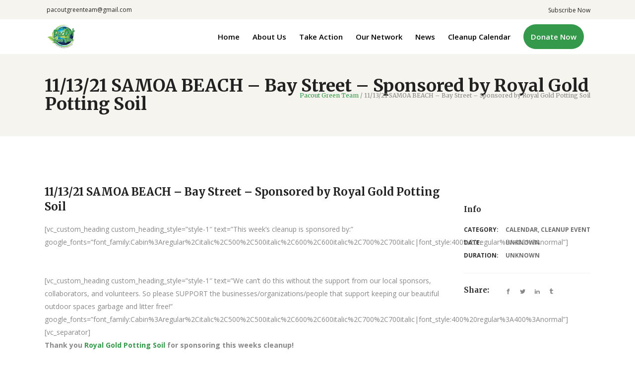

--- FILE ---
content_type: text/html; charset=UTF-8
request_url: https://pacoutgreenteam.org/event/11-13-21-samoa-beach-bay-street-sponsored-by-royal-gold-potting-soil-2/
body_size: 22559
content:
<!DOCTYPE html>
<html lang="en-US">
<head>
    	
        <meta charset="UTF-8"/>
        <link rel="profile" href="http://gmpg.org/xfn/11"/>
        
                <meta name="viewport" content="width=device-width,initial-scale=1,user-scalable=no">
        
	<title>11/13/21 SAMOA BEACH &#8211; Bay Street &#8211; Sponsored by Royal Gold Potting Soil &#8211; Pacout Green Team</title>
<script type="application/javascript">var edgtCoreAjaxUrl = "https://pacoutgreenteam.org/wp-admin/admin-ajax.php"</script><script type="application/javascript">var EdgefAjaxUrl = "https://pacoutgreenteam.org/wp-admin/admin-ajax.php"</script><meta name='robots' content='max-image-preview:large' />
<link rel='dns-prefetch' href='//maps.googleapis.com' />
<link rel='dns-prefetch' href='//fonts.googleapis.com' />
<link rel='dns-prefetch' href='//fh-kit.com' />
<link rel="alternate" type="application/rss+xml" title="Pacout Green Team &raquo; Feed" href="https://pacoutgreenteam.org/feed/" />
<link rel="alternate" type="application/rss+xml" title="Pacout Green Team &raquo; Comments Feed" href="https://pacoutgreenteam.org/comments/feed/" />
<link rel="alternate" title="oEmbed (JSON)" type="application/json+oembed" href="https://pacoutgreenteam.org/wp-json/oembed/1.0/embed?url=https%3A%2F%2Fpacoutgreenteam.org%2Fevent%2F11-13-21-samoa-beach-bay-street-sponsored-by-royal-gold-potting-soil-2%2F" />
<link rel="alternate" title="oEmbed (XML)" type="text/xml+oembed" href="https://pacoutgreenteam.org/wp-json/oembed/1.0/embed?url=https%3A%2F%2Fpacoutgreenteam.org%2Fevent%2F11-13-21-samoa-beach-bay-street-sponsored-by-royal-gold-potting-soil-2%2F&#038;format=xml" />
<style id='wp-img-auto-sizes-contain-inline-css' type='text/css'>
img:is([sizes=auto i],[sizes^="auto," i]){contain-intrinsic-size:3000px 1500px}
/*# sourceURL=wp-img-auto-sizes-contain-inline-css */
</style>
<style id='wp-emoji-styles-inline-css' type='text/css'>

	img.wp-smiley, img.emoji {
		display: inline !important;
		border: none !important;
		box-shadow: none !important;
		height: 1em !important;
		width: 1em !important;
		margin: 0 0.07em !important;
		vertical-align: -0.1em !important;
		background: none !important;
		padding: 0 !important;
	}
/*# sourceURL=wp-emoji-styles-inline-css */
</style>
<style id='wp-block-library-inline-css' type='text/css'>
:root{--wp-block-synced-color:#7a00df;--wp-block-synced-color--rgb:122,0,223;--wp-bound-block-color:var(--wp-block-synced-color);--wp-editor-canvas-background:#ddd;--wp-admin-theme-color:#007cba;--wp-admin-theme-color--rgb:0,124,186;--wp-admin-theme-color-darker-10:#006ba1;--wp-admin-theme-color-darker-10--rgb:0,107,160.5;--wp-admin-theme-color-darker-20:#005a87;--wp-admin-theme-color-darker-20--rgb:0,90,135;--wp-admin-border-width-focus:2px}@media (min-resolution:192dpi){:root{--wp-admin-border-width-focus:1.5px}}.wp-element-button{cursor:pointer}:root .has-very-light-gray-background-color{background-color:#eee}:root .has-very-dark-gray-background-color{background-color:#313131}:root .has-very-light-gray-color{color:#eee}:root .has-very-dark-gray-color{color:#313131}:root .has-vivid-green-cyan-to-vivid-cyan-blue-gradient-background{background:linear-gradient(135deg,#00d084,#0693e3)}:root .has-purple-crush-gradient-background{background:linear-gradient(135deg,#34e2e4,#4721fb 50%,#ab1dfe)}:root .has-hazy-dawn-gradient-background{background:linear-gradient(135deg,#faaca8,#dad0ec)}:root .has-subdued-olive-gradient-background{background:linear-gradient(135deg,#fafae1,#67a671)}:root .has-atomic-cream-gradient-background{background:linear-gradient(135deg,#fdd79a,#004a59)}:root .has-nightshade-gradient-background{background:linear-gradient(135deg,#330968,#31cdcf)}:root .has-midnight-gradient-background{background:linear-gradient(135deg,#020381,#2874fc)}:root{--wp--preset--font-size--normal:16px;--wp--preset--font-size--huge:42px}.has-regular-font-size{font-size:1em}.has-larger-font-size{font-size:2.625em}.has-normal-font-size{font-size:var(--wp--preset--font-size--normal)}.has-huge-font-size{font-size:var(--wp--preset--font-size--huge)}.has-text-align-center{text-align:center}.has-text-align-left{text-align:left}.has-text-align-right{text-align:right}.has-fit-text{white-space:nowrap!important}#end-resizable-editor-section{display:none}.aligncenter{clear:both}.items-justified-left{justify-content:flex-start}.items-justified-center{justify-content:center}.items-justified-right{justify-content:flex-end}.items-justified-space-between{justify-content:space-between}.screen-reader-text{border:0;clip-path:inset(50%);height:1px;margin:-1px;overflow:hidden;padding:0;position:absolute;width:1px;word-wrap:normal!important}.screen-reader-text:focus{background-color:#ddd;clip-path:none;color:#444;display:block;font-size:1em;height:auto;left:5px;line-height:normal;padding:15px 23px 14px;text-decoration:none;top:5px;width:auto;z-index:100000}html :where(.has-border-color){border-style:solid}html :where([style*=border-top-color]){border-top-style:solid}html :where([style*=border-right-color]){border-right-style:solid}html :where([style*=border-bottom-color]){border-bottom-style:solid}html :where([style*=border-left-color]){border-left-style:solid}html :where([style*=border-width]){border-style:solid}html :where([style*=border-top-width]){border-top-style:solid}html :where([style*=border-right-width]){border-right-style:solid}html :where([style*=border-bottom-width]){border-bottom-style:solid}html :where([style*=border-left-width]){border-left-style:solid}html :where(img[class*=wp-image-]){height:auto;max-width:100%}:where(figure){margin:0 0 1em}html :where(.is-position-sticky){--wp-admin--admin-bar--position-offset:var(--wp-admin--admin-bar--height,0px)}@media screen and (max-width:600px){html :where(.is-position-sticky){--wp-admin--admin-bar--position-offset:0px}}

/*# sourceURL=wp-block-library-inline-css */
</style><style id='wp-block-columns-inline-css' type='text/css'>
.wp-block-columns{box-sizing:border-box;display:flex;flex-wrap:wrap!important}@media (min-width:782px){.wp-block-columns{flex-wrap:nowrap!important}}.wp-block-columns{align-items:normal!important}.wp-block-columns.are-vertically-aligned-top{align-items:flex-start}.wp-block-columns.are-vertically-aligned-center{align-items:center}.wp-block-columns.are-vertically-aligned-bottom{align-items:flex-end}@media (max-width:781px){.wp-block-columns:not(.is-not-stacked-on-mobile)>.wp-block-column{flex-basis:100%!important}}@media (min-width:782px){.wp-block-columns:not(.is-not-stacked-on-mobile)>.wp-block-column{flex-basis:0;flex-grow:1}.wp-block-columns:not(.is-not-stacked-on-mobile)>.wp-block-column[style*=flex-basis]{flex-grow:0}}.wp-block-columns.is-not-stacked-on-mobile{flex-wrap:nowrap!important}.wp-block-columns.is-not-stacked-on-mobile>.wp-block-column{flex-basis:0;flex-grow:1}.wp-block-columns.is-not-stacked-on-mobile>.wp-block-column[style*=flex-basis]{flex-grow:0}:where(.wp-block-columns){margin-bottom:1.75em}:where(.wp-block-columns.has-background){padding:1.25em 2.375em}.wp-block-column{flex-grow:1;min-width:0;overflow-wrap:break-word;word-break:break-word}.wp-block-column.is-vertically-aligned-top{align-self:flex-start}.wp-block-column.is-vertically-aligned-center{align-self:center}.wp-block-column.is-vertically-aligned-bottom{align-self:flex-end}.wp-block-column.is-vertically-aligned-stretch{align-self:stretch}.wp-block-column.is-vertically-aligned-bottom,.wp-block-column.is-vertically-aligned-center,.wp-block-column.is-vertically-aligned-top{width:100%}
/*# sourceURL=https://pacoutgreenteam.org/wp-includes/blocks/columns/style.min.css */
</style>
<style id='wp-block-paragraph-inline-css' type='text/css'>
.is-small-text{font-size:.875em}.is-regular-text{font-size:1em}.is-large-text{font-size:2.25em}.is-larger-text{font-size:3em}.has-drop-cap:not(:focus):first-letter{float:left;font-size:8.4em;font-style:normal;font-weight:100;line-height:.68;margin:.05em .1em 0 0;text-transform:uppercase}body.rtl .has-drop-cap:not(:focus):first-letter{float:none;margin-left:.1em}p.has-drop-cap.has-background{overflow:hidden}:root :where(p.has-background){padding:1.25em 2.375em}:where(p.has-text-color:not(.has-link-color)) a{color:inherit}p.has-text-align-left[style*="writing-mode:vertical-lr"],p.has-text-align-right[style*="writing-mode:vertical-rl"]{rotate:180deg}
/*# sourceURL=https://pacoutgreenteam.org/wp-includes/blocks/paragraph/style.min.css */
</style>
<style id='global-styles-inline-css' type='text/css'>
:root{--wp--preset--aspect-ratio--square: 1;--wp--preset--aspect-ratio--4-3: 4/3;--wp--preset--aspect-ratio--3-4: 3/4;--wp--preset--aspect-ratio--3-2: 3/2;--wp--preset--aspect-ratio--2-3: 2/3;--wp--preset--aspect-ratio--16-9: 16/9;--wp--preset--aspect-ratio--9-16: 9/16;--wp--preset--color--black: #000000;--wp--preset--color--cyan-bluish-gray: #abb8c3;--wp--preset--color--white: #ffffff;--wp--preset--color--pale-pink: #f78da7;--wp--preset--color--vivid-red: #cf2e2e;--wp--preset--color--luminous-vivid-orange: #ff6900;--wp--preset--color--luminous-vivid-amber: #fcb900;--wp--preset--color--light-green-cyan: #7bdcb5;--wp--preset--color--vivid-green-cyan: #00d084;--wp--preset--color--pale-cyan-blue: #8ed1fc;--wp--preset--color--vivid-cyan-blue: #0693e3;--wp--preset--color--vivid-purple: #9b51e0;--wp--preset--gradient--vivid-cyan-blue-to-vivid-purple: linear-gradient(135deg,rgb(6,147,227) 0%,rgb(155,81,224) 100%);--wp--preset--gradient--light-green-cyan-to-vivid-green-cyan: linear-gradient(135deg,rgb(122,220,180) 0%,rgb(0,208,130) 100%);--wp--preset--gradient--luminous-vivid-amber-to-luminous-vivid-orange: linear-gradient(135deg,rgb(252,185,0) 0%,rgb(255,105,0) 100%);--wp--preset--gradient--luminous-vivid-orange-to-vivid-red: linear-gradient(135deg,rgb(255,105,0) 0%,rgb(207,46,46) 100%);--wp--preset--gradient--very-light-gray-to-cyan-bluish-gray: linear-gradient(135deg,rgb(238,238,238) 0%,rgb(169,184,195) 100%);--wp--preset--gradient--cool-to-warm-spectrum: linear-gradient(135deg,rgb(74,234,220) 0%,rgb(151,120,209) 20%,rgb(207,42,186) 40%,rgb(238,44,130) 60%,rgb(251,105,98) 80%,rgb(254,248,76) 100%);--wp--preset--gradient--blush-light-purple: linear-gradient(135deg,rgb(255,206,236) 0%,rgb(152,150,240) 100%);--wp--preset--gradient--blush-bordeaux: linear-gradient(135deg,rgb(254,205,165) 0%,rgb(254,45,45) 50%,rgb(107,0,62) 100%);--wp--preset--gradient--luminous-dusk: linear-gradient(135deg,rgb(255,203,112) 0%,rgb(199,81,192) 50%,rgb(65,88,208) 100%);--wp--preset--gradient--pale-ocean: linear-gradient(135deg,rgb(255,245,203) 0%,rgb(182,227,212) 50%,rgb(51,167,181) 100%);--wp--preset--gradient--electric-grass: linear-gradient(135deg,rgb(202,248,128) 0%,rgb(113,206,126) 100%);--wp--preset--gradient--midnight: linear-gradient(135deg,rgb(2,3,129) 0%,rgb(40,116,252) 100%);--wp--preset--font-size--small: 13px;--wp--preset--font-size--medium: 20px;--wp--preset--font-size--large: 36px;--wp--preset--font-size--x-large: 42px;--wp--preset--spacing--20: 0.44rem;--wp--preset--spacing--30: 0.67rem;--wp--preset--spacing--40: 1rem;--wp--preset--spacing--50: 1.5rem;--wp--preset--spacing--60: 2.25rem;--wp--preset--spacing--70: 3.38rem;--wp--preset--spacing--80: 5.06rem;--wp--preset--shadow--natural: 6px 6px 9px rgba(0, 0, 0, 0.2);--wp--preset--shadow--deep: 12px 12px 50px rgba(0, 0, 0, 0.4);--wp--preset--shadow--sharp: 6px 6px 0px rgba(0, 0, 0, 0.2);--wp--preset--shadow--outlined: 6px 6px 0px -3px rgb(255, 255, 255), 6px 6px rgb(0, 0, 0);--wp--preset--shadow--crisp: 6px 6px 0px rgb(0, 0, 0);}:where(.is-layout-flex){gap: 0.5em;}:where(.is-layout-grid){gap: 0.5em;}body .is-layout-flex{display: flex;}.is-layout-flex{flex-wrap: wrap;align-items: center;}.is-layout-flex > :is(*, div){margin: 0;}body .is-layout-grid{display: grid;}.is-layout-grid > :is(*, div){margin: 0;}:where(.wp-block-columns.is-layout-flex){gap: 2em;}:where(.wp-block-columns.is-layout-grid){gap: 2em;}:where(.wp-block-post-template.is-layout-flex){gap: 1.25em;}:where(.wp-block-post-template.is-layout-grid){gap: 1.25em;}.has-black-color{color: var(--wp--preset--color--black) !important;}.has-cyan-bluish-gray-color{color: var(--wp--preset--color--cyan-bluish-gray) !important;}.has-white-color{color: var(--wp--preset--color--white) !important;}.has-pale-pink-color{color: var(--wp--preset--color--pale-pink) !important;}.has-vivid-red-color{color: var(--wp--preset--color--vivid-red) !important;}.has-luminous-vivid-orange-color{color: var(--wp--preset--color--luminous-vivid-orange) !important;}.has-luminous-vivid-amber-color{color: var(--wp--preset--color--luminous-vivid-amber) !important;}.has-light-green-cyan-color{color: var(--wp--preset--color--light-green-cyan) !important;}.has-vivid-green-cyan-color{color: var(--wp--preset--color--vivid-green-cyan) !important;}.has-pale-cyan-blue-color{color: var(--wp--preset--color--pale-cyan-blue) !important;}.has-vivid-cyan-blue-color{color: var(--wp--preset--color--vivid-cyan-blue) !important;}.has-vivid-purple-color{color: var(--wp--preset--color--vivid-purple) !important;}.has-black-background-color{background-color: var(--wp--preset--color--black) !important;}.has-cyan-bluish-gray-background-color{background-color: var(--wp--preset--color--cyan-bluish-gray) !important;}.has-white-background-color{background-color: var(--wp--preset--color--white) !important;}.has-pale-pink-background-color{background-color: var(--wp--preset--color--pale-pink) !important;}.has-vivid-red-background-color{background-color: var(--wp--preset--color--vivid-red) !important;}.has-luminous-vivid-orange-background-color{background-color: var(--wp--preset--color--luminous-vivid-orange) !important;}.has-luminous-vivid-amber-background-color{background-color: var(--wp--preset--color--luminous-vivid-amber) !important;}.has-light-green-cyan-background-color{background-color: var(--wp--preset--color--light-green-cyan) !important;}.has-vivid-green-cyan-background-color{background-color: var(--wp--preset--color--vivid-green-cyan) !important;}.has-pale-cyan-blue-background-color{background-color: var(--wp--preset--color--pale-cyan-blue) !important;}.has-vivid-cyan-blue-background-color{background-color: var(--wp--preset--color--vivid-cyan-blue) !important;}.has-vivid-purple-background-color{background-color: var(--wp--preset--color--vivid-purple) !important;}.has-black-border-color{border-color: var(--wp--preset--color--black) !important;}.has-cyan-bluish-gray-border-color{border-color: var(--wp--preset--color--cyan-bluish-gray) !important;}.has-white-border-color{border-color: var(--wp--preset--color--white) !important;}.has-pale-pink-border-color{border-color: var(--wp--preset--color--pale-pink) !important;}.has-vivid-red-border-color{border-color: var(--wp--preset--color--vivid-red) !important;}.has-luminous-vivid-orange-border-color{border-color: var(--wp--preset--color--luminous-vivid-orange) !important;}.has-luminous-vivid-amber-border-color{border-color: var(--wp--preset--color--luminous-vivid-amber) !important;}.has-light-green-cyan-border-color{border-color: var(--wp--preset--color--light-green-cyan) !important;}.has-vivid-green-cyan-border-color{border-color: var(--wp--preset--color--vivid-green-cyan) !important;}.has-pale-cyan-blue-border-color{border-color: var(--wp--preset--color--pale-cyan-blue) !important;}.has-vivid-cyan-blue-border-color{border-color: var(--wp--preset--color--vivid-cyan-blue) !important;}.has-vivid-purple-border-color{border-color: var(--wp--preset--color--vivid-purple) !important;}.has-vivid-cyan-blue-to-vivid-purple-gradient-background{background: var(--wp--preset--gradient--vivid-cyan-blue-to-vivid-purple) !important;}.has-light-green-cyan-to-vivid-green-cyan-gradient-background{background: var(--wp--preset--gradient--light-green-cyan-to-vivid-green-cyan) !important;}.has-luminous-vivid-amber-to-luminous-vivid-orange-gradient-background{background: var(--wp--preset--gradient--luminous-vivid-amber-to-luminous-vivid-orange) !important;}.has-luminous-vivid-orange-to-vivid-red-gradient-background{background: var(--wp--preset--gradient--luminous-vivid-orange-to-vivid-red) !important;}.has-very-light-gray-to-cyan-bluish-gray-gradient-background{background: var(--wp--preset--gradient--very-light-gray-to-cyan-bluish-gray) !important;}.has-cool-to-warm-spectrum-gradient-background{background: var(--wp--preset--gradient--cool-to-warm-spectrum) !important;}.has-blush-light-purple-gradient-background{background: var(--wp--preset--gradient--blush-light-purple) !important;}.has-blush-bordeaux-gradient-background{background: var(--wp--preset--gradient--blush-bordeaux) !important;}.has-luminous-dusk-gradient-background{background: var(--wp--preset--gradient--luminous-dusk) !important;}.has-pale-ocean-gradient-background{background: var(--wp--preset--gradient--pale-ocean) !important;}.has-electric-grass-gradient-background{background: var(--wp--preset--gradient--electric-grass) !important;}.has-midnight-gradient-background{background: var(--wp--preset--gradient--midnight) !important;}.has-small-font-size{font-size: var(--wp--preset--font-size--small) !important;}.has-medium-font-size{font-size: var(--wp--preset--font-size--medium) !important;}.has-large-font-size{font-size: var(--wp--preset--font-size--large) !important;}.has-x-large-font-size{font-size: var(--wp--preset--font-size--x-large) !important;}
:where(.wp-block-columns.is-layout-flex){gap: 2em;}:where(.wp-block-columns.is-layout-grid){gap: 2em;}
/*# sourceURL=global-styles-inline-css */
</style>
<style id='core-block-supports-inline-css' type='text/css'>
.wp-container-core-columns-is-layout-9d6595d7{flex-wrap:nowrap;}
/*# sourceURL=core-block-supports-inline-css */
</style>

<style id='classic-theme-styles-inline-css' type='text/css'>
/*! This file is auto-generated */
.wp-block-button__link{color:#fff;background-color:#32373c;border-radius:9999px;box-shadow:none;text-decoration:none;padding:calc(.667em + 2px) calc(1.333em + 2px);font-size:1.125em}.wp-block-file__button{background:#32373c;color:#fff;text-decoration:none}
/*# sourceURL=/wp-includes/css/classic-themes.min.css */
</style>
<link rel='stylesheet' id='contact-form-7-css' href='https://pacoutgreenteam.org/wp-content/plugins/contact-form-7/includes/css/styles.css?ver=5.9.8' type='text/css' media='all' />
<link rel='stylesheet' id='give-styles-css' href='https://pacoutgreenteam.org/wp-content/plugins/give/assets/dist/css/give.css?ver=3.15.0' type='text/css' media='all' />
<link rel='stylesheet' id='give-donation-summary-style-frontend-css' href='https://pacoutgreenteam.org/wp-content/plugins/give/assets/dist/css/give-donation-summary.css?ver=3.15.0' type='text/css' media='all' />
<link rel='stylesheet' id='goodwish-edge-default-style-css' href='https://pacoutgreenteam.org/wp-content/themes/goodwish/style.css?ver=6.9' type='text/css' media='all' />
<link rel='stylesheet' id='goodwish-edge-child-style-css' href='https://pacoutgreenteam.org/wp-content/themes/goodwish-child/style.css?ver=6.9' type='text/css' media='all' />
<link rel='stylesheet' id='goodwish-edge-modules-plugins-css' href='https://pacoutgreenteam.org/wp-content/themes/goodwish/assets/css/plugins.min.css?ver=6.9' type='text/css' media='all' />
<link rel='stylesheet' id='goodwish-edge-modules-css' href='https://pacoutgreenteam.org/wp-content/themes/goodwish/assets/css/modules.min.css?ver=6.9' type='text/css' media='all' />
<style id='goodwish-edge-modules-inline-css' type='text/css'>
/* generated in /homepages/27/d357463274/htdocs/clickandbuilds/PacOutGreenTeam/wp-content/themes/goodwish/assets/custom-styles/general-custom-styles.php goodwish_edge_smooth_page_transition_styles function */
.edgtf-smooth-transition-loader { background-color: #ffffff;}

    
/* Chrome Fix */
.edgtf-vertical-align-containers .edgtf-position-center:before,
.edgtf-vertical-align-containers .edgtf-position-left:before,
.edgtf-vertical-align-containers .edgtf-position-right:before  {
    margin-right: 0;
}

.edgtf-btn.edgtf-btn-transparent,
.edgtf-event-list-holder.edgtf-event-list-carousel .edgtf-el-item .edgtf-el-item-content .edgtf-el-item-location-title-holder .edgtf-el-read-more-link a,
.edgtf-event-list-holder.edgtf-event-list-standard .edgtf-el-item .edgtf-el-item-content .edgtf-el-item-location-title-holder .edgtf-el-read-more-link a{
     font-weight: 700;
}

@media screen and (min-width: 769px) {

.page-id-15043 .edgtf-ptf-standard.edgtf-ptf-three-columns:not(.edgtf-portfolio-slider-holder) article.mix:nth-of-type(7),
.page-id-15043 .edgtf-ptf-standard.edgtf-ptf-three-columns:not(.edgtf-portfolio-slider-holder) article.mix:nth-of-type(8) {
left:16.66%;
}

}
/*# sourceURL=goodwish-edge-modules-inline-css */
</style>
<link rel='stylesheet' id='edgtf-font_awesome-css' href='https://pacoutgreenteam.org/wp-content/themes/goodwish/assets/css/font-awesome/css/font-awesome.min.css?ver=6.9' type='text/css' media='all' />
<link rel='stylesheet' id='edgtf-font_elegant-css' href='https://pacoutgreenteam.org/wp-content/themes/goodwish/assets/css/elegant-icons/style.min.css?ver=6.9' type='text/css' media='all' />
<link rel='stylesheet' id='edgtf-ico_moon-css' href='https://pacoutgreenteam.org/wp-content/themes/goodwish/assets/css/icomoon/css/icomoon.css?ver=6.9' type='text/css' media='all' />
<link rel='stylesheet' id='edgtf-ion_icons-css' href='https://pacoutgreenteam.org/wp-content/themes/goodwish/assets/css/ion-icons/css/ionicons.min.css?ver=6.9' type='text/css' media='all' />
<link rel='stylesheet' id='edgtf-linea_icons-css' href='https://pacoutgreenteam.org/wp-content/themes/goodwish/assets/css/linea-icons/style.css?ver=6.9' type='text/css' media='all' />
<link rel='stylesheet' id='edgtf-linear_icons-css' href='https://pacoutgreenteam.org/wp-content/themes/goodwish/assets/css/linear-icons/style.css?ver=6.9' type='text/css' media='all' />
<link rel='stylesheet' id='edgtf-simple_line_icons-css' href='https://pacoutgreenteam.org/wp-content/themes/goodwish/assets/css/simple-line-icons/simple-line-icons.css?ver=6.9' type='text/css' media='all' />
<link rel='stylesheet' id='edgtf-dripicons-css' href='https://pacoutgreenteam.org/wp-content/themes/goodwish/assets/css/dripicons/dripicons.css?ver=6.9' type='text/css' media='all' />
<link rel='stylesheet' id='goodwish-edge-blog-css' href='https://pacoutgreenteam.org/wp-content/themes/goodwish/assets/css/blog.min.css?ver=6.9' type='text/css' media='all' />
<link rel='stylesheet' id='mediaelement-css' href='https://pacoutgreenteam.org/wp-includes/js/mediaelement/mediaelementplayer-legacy.min.css?ver=4.2.17' type='text/css' media='all' />
<link rel='stylesheet' id='wp-mediaelement-css' href='https://pacoutgreenteam.org/wp-includes/js/mediaelement/wp-mediaelement.min.css?ver=6.9' type='text/css' media='all' />
<link rel='stylesheet' id='goodwish-edge-style-dynamic-css' href='https://pacoutgreenteam.org/wp-content/themes/goodwish/assets/css/style_dynamic.css?ver=1670282683' type='text/css' media='all' />
<link rel='stylesheet' id='goodwish-edge-modules-responsive-css' href='https://pacoutgreenteam.org/wp-content/themes/goodwish/assets/css/modules-responsive.min.css?ver=6.9' type='text/css' media='all' />
<link rel='stylesheet' id='goodwish-edge-blog-responsive-css' href='https://pacoutgreenteam.org/wp-content/themes/goodwish/assets/css/blog-responsive.min.css?ver=6.9' type='text/css' media='all' />
<link rel='stylesheet' id='goodwish-edge-style-dynamic-responsive-css' href='https://pacoutgreenteam.org/wp-content/themes/goodwish/assets/css/style_dynamic_responsive.css?ver=1670282683' type='text/css' media='all' />
<link rel='stylesheet' id='js_composer_front-css' href='https://pacoutgreenteam.org/wp-content/plugins/js_composer/assets/css/js_composer.min.css?ver=6.8.0' type='text/css' media='all' />
<link rel='stylesheet' id='goodwish-edge-google-fonts-css' href='https://fonts.googleapis.com/css?family=Merriweather%3A100%2C100italic%2C200%2C200italic%2C300%2C300italic%2C400%2C400italic%2C500%2C500italic%2C600%2C600italic%2C700%2C700italic%2C800%2C800italic%2C900%2C900italic%7COpen+Sans%3A100%2C100italic%2C200%2C200italic%2C300%2C300italic%2C400%2C400italic%2C500%2C500italic%2C600%2C600italic%2C700%2C700italic%2C800%2C800italic%2C900%2C900italic%7CMerriweather%3A100%2C100italic%2C200%2C200italic%2C300%2C300italic%2C400%2C400italic%2C500%2C500italic%2C600%2C600italic%2C700%2C700italic%2C800%2C800italic%2C900%2C900italic&#038;subset=latin%2Clatin-ext&#038;ver=1.0.0' type='text/css' media='all' />
<link rel='stylesheet' id='select2-css' href='https://pacoutgreenteam.org/wp-content/themes/goodwish/framework/admin/assets/css/select2.min.css?ver=6.9' type='text/css' media='all' />
<link rel='stylesheet' id='edge-cpt-dashboard-style-css' href='https://pacoutgreenteam.org/wp-content/plugins/edge-cpt/core-dashboard/assets/css/core-dashboard.min.css?ver=6.9' type='text/css' media='all' />
<link rel='stylesheet' id='newsletter-css' href='https://pacoutgreenteam.org/wp-content/plugins/newsletter/style.css?ver=8.4.7' type='text/css' media='all' />
<style id='newsletter-inline-css' type='text/css'>
.tnp-field label{
	margin-top: -3em;
}
.tnp-subscription input[type=email].tnp-email {
  	margin-top: -10px;
	background-color: #d3d1d1;
	color: #000000;
  	border-radius: 5px;
}
.tnp-subscription input[type=text].tnp-name {
  	margin-top: -10px;
	background-color: #d3d1d1;
	color: #000000;
  border-radius: 5px;
}
.tnp-subscription input[type=submit] {
 	background-color: #34994b!important;
  	font-weight: 600;
 	padding: 0px 30px 0px 30px;
 	color: #fff!important;
 	width: auto!important;
 	border-radius: 25px;
}
/*# sourceURL=newsletter-inline-css */
</style>
<link rel='stylesheet' id='fh-buttons-css' href='https://fh-kit.com/buttons/v2/?color=14335A' type='text/css' media='all' />
<script type="text/javascript" src="https://pacoutgreenteam.org/wp-includes/js/dist/hooks.min.js?ver=dd5603f07f9220ed27f1" id="wp-hooks-js"></script>
<script type="text/javascript" src="https://pacoutgreenteam.org/wp-includes/js/dist/i18n.min.js?ver=c26c3dc7bed366793375" id="wp-i18n-js"></script>
<script type="text/javascript" id="wp-i18n-js-after">
/* <![CDATA[ */
wp.i18n.setLocaleData( { 'text direction\u0004ltr': [ 'ltr' ] } );
//# sourceURL=wp-i18n-js-after
/* ]]> */
</script>
<script type="text/javascript" src="https://pacoutgreenteam.org/wp-includes/js/jquery/jquery.min.js?ver=3.7.1" id="jquery-core-js"></script>
<script type="text/javascript" src="https://pacoutgreenteam.org/wp-includes/js/jquery/jquery-migrate.min.js?ver=3.4.1" id="jquery-migrate-js"></script>
<script type="text/javascript" id="give-js-extra">
/* <![CDATA[ */
var give_global_vars = {"ajaxurl":"https://pacoutgreenteam.org/wp-admin/admin-ajax.php","checkout_nonce":"35dc014bcb","currency":"USD","currency_sign":"$","currency_pos":"before","thousands_separator":",","decimal_separator":".","no_gateway":"Please select a payment method.","bad_minimum":"The minimum custom donation amount for this form is","bad_maximum":"The maximum custom donation amount for this form is","general_loading":"Loading...","purchase_loading":"Please Wait...","textForOverlayScreen":"\u003Ch3\u003EProcessing...\u003C/h3\u003E\u003Cp\u003EThis will only take a second!\u003C/p\u003E","number_decimals":"2","is_test_mode":"1","give_version":"3.15.0","magnific_options":{"main_class":"give-modal","close_on_bg_click":false},"form_translation":{"payment-mode":"Please select payment mode.","give_first":"Please enter your first name.","give_last":"Please enter your last name.","give_email":"Please enter a valid email address.","give_user_login":"Invalid email address or username.","give_user_pass":"Enter a password.","give_user_pass_confirm":"Enter the password confirmation.","give_agree_to_terms":"You must agree to the terms and conditions."},"confirm_email_sent_message":"Please check your email and click on the link to access your complete donation history.","ajax_vars":{"ajaxurl":"https://pacoutgreenteam.org/wp-admin/admin-ajax.php","ajaxNonce":"71b8b6173f","loading":"Loading","select_option":"Please select an option","default_gateway":"manual","permalinks":"1","number_decimals":2},"cookie_hash":"4649c9b723737e57ca04539c4d5a5636","session_nonce_cookie_name":"wp-give_session_reset_nonce_4649c9b723737e57ca04539c4d5a5636","session_cookie_name":"wp-give_session_4649c9b723737e57ca04539c4d5a5636","delete_session_nonce_cookie":"0"};
var giveApiSettings = {"root":"https://pacoutgreenteam.org/wp-json/give-api/v2/","rest_base":"give-api/v2"};
//# sourceURL=give-js-extra
/* ]]> */
</script>
<script type="text/javascript" src="https://pacoutgreenteam.org/wp-content/plugins/give/assets/dist/js/give.js?ver=fd6dd27625eb0240" id="give-js"></script>
<link rel="https://api.w.org/" href="https://pacoutgreenteam.org/wp-json/" /><link rel="EditURI" type="application/rsd+xml" title="RSD" href="https://pacoutgreenteam.org/xmlrpc.php?rsd" />
<meta name="generator" content="WordPress 6.9" />
<link rel="canonical" href="https://pacoutgreenteam.org/event/11-13-21-samoa-beach-bay-street-sponsored-by-royal-gold-potting-soil-2/" />
<link rel='shortlink' href='https://pacoutgreenteam.org/?p=921675' />
<meta name="generator" content="Give v3.15.0" />
<meta name="generator" content="Powered by WPBakery Page Builder - drag and drop page builder for WordPress."/>
<meta name="generator" content="Powered by Slider Revolution 6.5.17 - responsive, Mobile-Friendly Slider Plugin for WordPress with comfortable drag and drop interface." />
<link rel="icon" href="https://pacoutgreenteam.org/wp-content/uploads/2022/04/cropped-pacoutgreenteam_logo-32x32.png" sizes="32x32" />
<link rel="icon" href="https://pacoutgreenteam.org/wp-content/uploads/2022/04/cropped-pacoutgreenteam_logo-192x192.png" sizes="192x192" />
<link rel="apple-touch-icon" href="https://pacoutgreenteam.org/wp-content/uploads/2022/04/cropped-pacoutgreenteam_logo-180x180.png" />
<meta name="msapplication-TileImage" content="https://pacoutgreenteam.org/wp-content/uploads/2022/04/cropped-pacoutgreenteam_logo-270x270.png" />
<script>function setREVStartSize(e){
			//window.requestAnimationFrame(function() {
				window.RSIW = window.RSIW===undefined ? window.innerWidth : window.RSIW;
				window.RSIH = window.RSIH===undefined ? window.innerHeight : window.RSIH;
				try {
					var pw = document.getElementById(e.c).parentNode.offsetWidth,
						newh;
					pw = pw===0 || isNaN(pw) ? window.RSIW : pw;
					e.tabw = e.tabw===undefined ? 0 : parseInt(e.tabw);
					e.thumbw = e.thumbw===undefined ? 0 : parseInt(e.thumbw);
					e.tabh = e.tabh===undefined ? 0 : parseInt(e.tabh);
					e.thumbh = e.thumbh===undefined ? 0 : parseInt(e.thumbh);
					e.tabhide = e.tabhide===undefined ? 0 : parseInt(e.tabhide);
					e.thumbhide = e.thumbhide===undefined ? 0 : parseInt(e.thumbhide);
					e.mh = e.mh===undefined || e.mh=="" || e.mh==="auto" ? 0 : parseInt(e.mh,0);
					if(e.layout==="fullscreen" || e.l==="fullscreen")
						newh = Math.max(e.mh,window.RSIH);
					else{
						e.gw = Array.isArray(e.gw) ? e.gw : [e.gw];
						for (var i in e.rl) if (e.gw[i]===undefined || e.gw[i]===0) e.gw[i] = e.gw[i-1];
						e.gh = e.el===undefined || e.el==="" || (Array.isArray(e.el) && e.el.length==0)? e.gh : e.el;
						e.gh = Array.isArray(e.gh) ? e.gh : [e.gh];
						for (var i in e.rl) if (e.gh[i]===undefined || e.gh[i]===0) e.gh[i] = e.gh[i-1];
											
						var nl = new Array(e.rl.length),
							ix = 0,
							sl;
						e.tabw = e.tabhide>=pw ? 0 : e.tabw;
						e.thumbw = e.thumbhide>=pw ? 0 : e.thumbw;
						e.tabh = e.tabhide>=pw ? 0 : e.tabh;
						e.thumbh = e.thumbhide>=pw ? 0 : e.thumbh;
						for (var i in e.rl) nl[i] = e.rl[i]<window.RSIW ? 0 : e.rl[i];
						sl = nl[0];
						for (var i in nl) if (sl>nl[i] && nl[i]>0) { sl = nl[i]; ix=i;}
						var m = pw>(e.gw[ix]+e.tabw+e.thumbw) ? 1 : (pw-(e.tabw+e.thumbw)) / (e.gw[ix]);
						newh =  (e.gh[ix] * m) + (e.tabh + e.thumbh);
					}
					var el = document.getElementById(e.c);
					if (el!==null && el) el.style.height = newh+"px";
					el = document.getElementById(e.c+"_wrapper");
					if (el!==null && el) {
						el.style.height = newh+"px";
						el.style.display = "block";
					}
				} catch(e){
					console.log("Failure at Presize of Slider:" + e)
				}
			//});
		  };</script>
		<style type="text/css" id="wp-custom-css">
			.edgtf-three-columns .edgtf-column{
	width: 100%;
	margin-bottom: -3em;
}

.donate-now-menu-item .edgtf-item-text:first-of-type {
    color: #ffffff;
	border-radius: 50px;
	padding: 15px;
	background-color: #34994B;
}
.donate-now-menu-item .edgtf-item-text:first-of-type:hover {
  color: #ffffff;
	background-color: #000000;
}

footer .edgtf-footer-top:not(.edgtf-footer-top-full) .edgtf-container-inner{
	padding: 60px 0 0 30px;
}

 /* hides post metadata in list view (post cleanup reports) 
.edgtf-item-info-section{
	display: none;
}*/ 

.edgtf-event-list-holder.edgtf-event-list-carousel .edgtf-el-item .edgtf-el-item-date{
	display: grid;
	background-color: #34994b;
}

.footer-text{
 display: none;
	color: green;
}

.footer-spacer::after{
	content: '© 2023 Powered by Biztech.'
}

.edgtf-event-list-holder.edgtf-event-list-standard .edgtf-el-item .edgtf-el-item-date{
	background-color: #34994b;
}



/*puts the info section at top of page for mobile devices less that 600px wide*/
@media only screen and (max-width: 600px) {
  .edgtf-two-columns-75-25{
	display: flex;
	flex-direction: column-reverse;
}
}
		</style>
		<noscript><style> .wpb_animate_when_almost_visible { opacity: 1; }</style></noscript><link rel='stylesheet' id='rs-plugin-settings-css' href='https://pacoutgreenteam.org/wp-content/plugins/revslider/public/assets/css/rs6.css?ver=6.5.17' type='text/css' media='all' />
<style id='rs-plugin-settings-inline-css' type='text/css'>
#rs-demo-id {}
/*# sourceURL=rs-plugin-settings-inline-css */
</style>
</head>

<body class="wp-singular edge-event-template-default single single-edge-event postid-921675 wp-theme-goodwish wp-child-theme-goodwish-child edgt-core-1.4 give-test-mode give-page goodwish child-child-ver-1.0.2 goodwish-ver-3.6  edgtf-blog-installed edgtf-header-standard edgtf-sticky-header-on-scroll-up edgtf-default-mobile-header edgtf-sticky-up-mobile-header edgtf-dropdown-default edgtf-search-covers-header wpb-js-composer js-comp-ver-6.8.0 vc_responsive" itemscope itemtype="http://schema.org/WebPage">



<div class="edgtf-wrapper">
    <div class="edgtf-wrapper-inner">
        

<div class="edgtf-top-bar">
        <div class="edgtf-grid">
    		        <div class="edgtf-vertical-align-containers edgtf-50-50">
            <div class="edgtf-position-left">
                <div class="edgtf-position-left-inner">
                                            <div id="text-3" class="widget widget_text edgtf-top-bar-widget">			<div class="textwidget"><p><a href="mailto:pacoutgreenteam@gmail.com">pacoutgreenteam@gmail.com</a></p>
</div>
		</div>                                    </div>
            </div>
                        <div class="edgtf-position-right">
                <div class="edgtf-position-right-inner">
                                            <div id="text-5" class="widget widget_text edgtf-top-bar-widget">			<div class="textwidget"><a itemprop="url" href="https://pacoutgreenteam.org/become-a-volunteer/" target="_blank" style="font-weight: 400" class="edgtf-btn edgtf-btn-medium edgtf-btn-transparent"  >
	<span class="edgtf-btn-text">Subscribe Now</span>
    </a>
</div>
		</div>                                    </div>
            </div>
        </div>
        </div>
    </div>



<header class="edgtf-page-header">
        <div class="edgtf-menu-area" style="">
                    <div class="edgtf-grid">
        			            <div class="edgtf-vertical-align-containers">
                <div class="edgtf-position-left">
                    <div class="edgtf-position-left-inner">
                        
<div class="edgtf-logo-wrapper">
    <a itemprop="url" href="https://pacoutgreenteam.org/" style="height: 200px;">
        <img itemprop="image" class="edgtf-normal-logo" src="https://pacoutgreenteam.org/wp-content/uploads/2022/04/pacoutgreenteam_logo-1.png" alt="logo"/>
                    </a>
</div>

                    </div>
                </div>
                <div class="edgtf-position-right">
                    <div class="edgtf-position-right-inner">
                        
<nav class="edgtf-main-menu edgtf-drop-down edgtf-default-nav">
    <ul id="menu-main-menu" class="clearfix"><li id="nav-menu-item-18010" class="menu-item menu-item-type-post_type menu-item-object-page menu-item-home edgtf-menu-narrow"><a href="https://pacoutgreenteam.org/"><span class="edgtf-item-outer"><span class="edgtf-item-inner"><span class="edgtf-item-text">Home</span></span><span class="plus"></span></span></a></li>
<li id="nav-menu-item-18115" class="menu-item menu-item-type-post_type menu-item-object-page menu-item-has-children edgtf-has-sub edgtf-menu-narrow"><a href="https://pacoutgreenteam.org/about-us/"><span class="edgtf-item-outer"><span class="edgtf-item-inner"><span class="edgtf-item-text">About Us</span></span><span class="plus"></span></span></a>
<div class="edgtf-menu-second"><div class="edgtf-menu-inner"><ul>
	<li id="nav-menu-item-18034" class="menu-item menu-item-type-post_type menu-item-object-page"><a href="https://pacoutgreenteam.org/?page_id=13821"><span class="edgtf-item-outer"><span class="edgtf-item-inner"><span class="edgtf-item-text">Mission/Model/Impact</span></span><span class="plus"></span></span></a></li>
	<li id="nav-menu-item-17862" class="menu-item menu-item-type-post_type menu-item-object-page"><a href="https://pacoutgreenteam.org/our-board-members/"><span class="edgtf-item-outer"><span class="edgtf-item-inner"><span class="edgtf-item-text">Our Board Members</span></span><span class="plus"></span></span></a></li>
	<li id="nav-menu-item-9926077" class="menu-item menu-item-type-post_type menu-item-object-page"><a href="https://pacoutgreenteam.org/faq/"><span class="edgtf-item-outer"><span class="edgtf-item-inner"><span class="edgtf-item-text">FAQ</span></span><span class="plus"></span></span></a></li>
	<li id="nav-menu-item-9926078" class="menu-item menu-item-type-post_type menu-item-object-page"><a href="https://pacoutgreenteam.org/contact-us/"><span class="edgtf-item-outer"><span class="edgtf-item-inner"><span class="edgtf-item-text">Contact Us</span></span><span class="plus"></span></span></a></li>
</ul></div></div>
</li>
<li id="nav-menu-item-18158" class="menu-item menu-item-type-post_type menu-item-object-page menu-item-has-children edgtf-has-sub edgtf-menu-narrow"><a href="https://pacoutgreenteam.org/become-a-volunteer/"><span class="edgtf-item-outer"><span class="edgtf-item-inner"><span class="edgtf-item-text">Take Action</span></span><span class="plus"></span></span></a>
<div class="edgtf-menu-second"><div class="edgtf-menu-inner"><ul>
	<li id="nav-menu-item-17863" class="menu-item menu-item-type-post_type menu-item-object-page"><a href="https://pacoutgreenteam.org/become-a-volunteer/"><span class="edgtf-item-outer"><span class="edgtf-item-inner"><span class="edgtf-item-text">Become A Volunteer</span></span><span class="plus"></span></span></a></li>
	<li id="nav-menu-item-18038" class="menu-item menu-item-type-post_type menu-item-object-page"><a href="https://pacoutgreenteam.org/become-a-sponsor/"><span class="edgtf-item-outer"><span class="edgtf-item-inner"><span class="edgtf-item-text">Become A Sponsor</span></span><span class="plus"></span></span></a></li>
	<li id="nav-menu-item-18039" class="menu-item menu-item-type-custom menu-item-object-custom"><a target="_blank" href="https://www.paypal.com/US/fundraiser/charity/2377872"><span class="edgtf-item-outer"><span class="edgtf-item-inner"><span class="edgtf-item-text">Donate Now</span></span><span class="plus"></span></span></a></li>
</ul></div></div>
</li>
<li id="nav-menu-item-18193" class="menu-item menu-item-type-post_type menu-item-object-page menu-item-has-children edgtf-has-sub edgtf-menu-narrow"><a href="https://pacoutgreenteam.org/our-sponsors/"><span class="edgtf-item-outer"><span class="edgtf-item-inner"><span class="edgtf-item-text">Our Network</span></span><span class="plus"></span></span></a>
<div class="edgtf-menu-second"><div class="edgtf-menu-inner"><ul>
	<li id="nav-menu-item-9926130" class="menu-item menu-item-type-post_type menu-item-object-page"><a href="https://pacoutgreenteam.org/our-volunteers/"><span class="edgtf-item-outer"><span class="edgtf-item-inner"><span class="edgtf-item-text">Our Volunteers</span></span><span class="plus"></span></span></a></li>
	<li id="nav-menu-item-18192" class="menu-item menu-item-type-post_type menu-item-object-page"><a href="https://pacoutgreenteam.org/our-sponsors/"><span class="edgtf-item-outer"><span class="edgtf-item-inner"><span class="edgtf-item-text">Our Sponsors</span></span><span class="plus"></span></span></a></li>
	<li id="nav-menu-item-9926136" class="menu-item menu-item-type-post_type menu-item-object-page"><a href="https://pacoutgreenteam.org/our-environmental-partners/"><span class="edgtf-item-outer"><span class="edgtf-item-inner"><span class="edgtf-item-text">Our Environmental Partners</span></span><span class="plus"></span></span></a></li>
</ul></div></div>
</li>
<li id="nav-menu-item-90930220" class="menu-item menu-item-type-post_type menu-item-object-page menu-item-has-children edgtf-has-sub edgtf-menu-narrow"><a href="https://pacoutgreenteam.org/post-cleanup-reports/"><span class="edgtf-item-outer"><span class="edgtf-item-inner"><span class="edgtf-item-text">News</span></span><span class="plus"></span></span></a>
<div class="edgtf-menu-second"><div class="edgtf-menu-inner"><ul>
	<li id="nav-menu-item-18061" class="menu-item menu-item-type-post_type menu-item-object-page"><a href="https://pacoutgreenteam.org/post-cleanup-reports/"><span class="edgtf-item-outer"><span class="edgtf-item-inner"><span class="edgtf-item-text">Post Cleanup Reports</span></span><span class="plus"></span></span></a></li>
	<li id="nav-menu-item-18062" class="menu-item menu-item-type-post_type menu-item-object-page"><a href="https://pacoutgreenteam.org/pacout-green-team-news/"><span class="edgtf-item-outer"><span class="edgtf-item-inner"><span class="edgtf-item-text">Pacout Green Team News!</span></span><span class="plus"></span></span></a></li>
</ul></div></div>
</li>
<li id="nav-menu-item-18060" class="menu-item menu-item-type-post_type menu-item-object-page edgtf-menu-narrow"><a href="https://pacoutgreenteam.org/calendar/"><span class="edgtf-item-outer"><span class="edgtf-item-inner"><span class="edgtf-item-text">Cleanup Calendar</span></span><span class="plus"></span></span></a></li>
<li id="nav-menu-item-17968" class="donate-now-menu-item menu-item menu-item-type-custom menu-item-object-custom edgtf-menu-narrow"><a target="_blank" href="https://www.paypal.com/donate/?hosted_button_id=UT33RJHVSLUYC&#038;source=qr"><span class="edgtf-item-outer"><span class="edgtf-item-inner"><span class="edgtf-item-text">Donate Now</span></span><span class="plus"></span></span></a></li>
</ul></nav>

                                            </div>
                </div>
            </div>
                </div>
            </div>
        
<div class="edgtf-sticky-header">
    <form action="https://pacoutgreenteam.org/" class="edgtf-search-cover" method="get">
		<div class="edgtf-container">
		<div class="edgtf-container-inner clearfix">
						<div class="edgtf-form-holder-outer">
				<div class="edgtf-form-holder">
					<div class="edgtf-form-holder-inner">
						<input type="text" placeholder="Search here..." name="s" class="edgt_search_field" autocomplete="off" />
						<div class="edgtf-search-close">
							<a href="#">
								<i class="icon_close"></i>
							</a>
						</div>
					</div>
				</div>
			</div>
					</div>
	</div>
	</form>    <div class="edgtf-sticky-holder">
            <div class="edgtf-grid">
                        <div class=" edgtf-vertical-align-containers">
                <div class="edgtf-position-left">
                    <div class="edgtf-position-left-inner">
                        
<div class="edgtf-logo-wrapper">
    <a itemprop="url" href="https://pacoutgreenteam.org/" style="height: 256px;">
        <img itemprop="image" class="edgtf-normal-logo" src="https://pacoutgreenteam.org/wp-content/uploads/2022/04/cropped-pacoutgreenteam_logo.png" alt="logo"/>
                    </a>
</div>

                    </div>
                </div>
                <div class="edgtf-position-right">
                    <div class="edgtf-position-right-inner">
						
<nav class="edgtf-main-menu edgtf-drop-down edgtf-sticky-nav">
    <ul id="menu-main-menu-1" class="clearfix"><li id="sticky-nav-menu-item-18010" class="menu-item menu-item-type-post_type menu-item-object-page menu-item-home edgtf-menu-narrow"><a href="https://pacoutgreenteam.org/"><span class="edgtf-item-outer"><span class="edgtf-item-inner"><span class="edgtf-item-text">Home</span></span><span class="plus"></span></span></a></li>
<li id="sticky-nav-menu-item-18115" class="menu-item menu-item-type-post_type menu-item-object-page menu-item-has-children edgtf-has-sub edgtf-menu-narrow"><a href="https://pacoutgreenteam.org/about-us/"><span class="edgtf-item-outer"><span class="edgtf-item-inner"><span class="edgtf-item-text">About Us</span></span><span class="plus"></span></span></a>
<div class="edgtf-menu-second"><div class="edgtf-menu-inner"><ul>
	<li id="sticky-nav-menu-item-18034" class="menu-item menu-item-type-post_type menu-item-object-page"><a href="https://pacoutgreenteam.org/?page_id=13821"><span class="edgtf-item-outer"><span class="edgtf-item-inner"><span class="edgtf-item-text">Mission/Model/Impact</span></span><span class="plus"></span></span></a></li>
	<li id="sticky-nav-menu-item-17862" class="menu-item menu-item-type-post_type menu-item-object-page"><a href="https://pacoutgreenteam.org/our-board-members/"><span class="edgtf-item-outer"><span class="edgtf-item-inner"><span class="edgtf-item-text">Our Board Members</span></span><span class="plus"></span></span></a></li>
	<li id="sticky-nav-menu-item-9926077" class="menu-item menu-item-type-post_type menu-item-object-page"><a href="https://pacoutgreenteam.org/faq/"><span class="edgtf-item-outer"><span class="edgtf-item-inner"><span class="edgtf-item-text">FAQ</span></span><span class="plus"></span></span></a></li>
	<li id="sticky-nav-menu-item-9926078" class="menu-item menu-item-type-post_type menu-item-object-page"><a href="https://pacoutgreenteam.org/contact-us/"><span class="edgtf-item-outer"><span class="edgtf-item-inner"><span class="edgtf-item-text">Contact Us</span></span><span class="plus"></span></span></a></li>
</ul></div></div>
</li>
<li id="sticky-nav-menu-item-18158" class="menu-item menu-item-type-post_type menu-item-object-page menu-item-has-children edgtf-has-sub edgtf-menu-narrow"><a href="https://pacoutgreenteam.org/become-a-volunteer/"><span class="edgtf-item-outer"><span class="edgtf-item-inner"><span class="edgtf-item-text">Take Action</span></span><span class="plus"></span></span></a>
<div class="edgtf-menu-second"><div class="edgtf-menu-inner"><ul>
	<li id="sticky-nav-menu-item-17863" class="menu-item menu-item-type-post_type menu-item-object-page"><a href="https://pacoutgreenteam.org/become-a-volunteer/"><span class="edgtf-item-outer"><span class="edgtf-item-inner"><span class="edgtf-item-text">Become A Volunteer</span></span><span class="plus"></span></span></a></li>
	<li id="sticky-nav-menu-item-18038" class="menu-item menu-item-type-post_type menu-item-object-page"><a href="https://pacoutgreenteam.org/become-a-sponsor/"><span class="edgtf-item-outer"><span class="edgtf-item-inner"><span class="edgtf-item-text">Become A Sponsor</span></span><span class="plus"></span></span></a></li>
	<li id="sticky-nav-menu-item-18039" class="menu-item menu-item-type-custom menu-item-object-custom"><a target="_blank" href="https://www.paypal.com/US/fundraiser/charity/2377872"><span class="edgtf-item-outer"><span class="edgtf-item-inner"><span class="edgtf-item-text">Donate Now</span></span><span class="plus"></span></span></a></li>
</ul></div></div>
</li>
<li id="sticky-nav-menu-item-18193" class="menu-item menu-item-type-post_type menu-item-object-page menu-item-has-children edgtf-has-sub edgtf-menu-narrow"><a href="https://pacoutgreenteam.org/our-sponsors/"><span class="edgtf-item-outer"><span class="edgtf-item-inner"><span class="edgtf-item-text">Our Network</span></span><span class="plus"></span></span></a>
<div class="edgtf-menu-second"><div class="edgtf-menu-inner"><ul>
	<li id="sticky-nav-menu-item-9926130" class="menu-item menu-item-type-post_type menu-item-object-page"><a href="https://pacoutgreenteam.org/our-volunteers/"><span class="edgtf-item-outer"><span class="edgtf-item-inner"><span class="edgtf-item-text">Our Volunteers</span></span><span class="plus"></span></span></a></li>
	<li id="sticky-nav-menu-item-18192" class="menu-item menu-item-type-post_type menu-item-object-page"><a href="https://pacoutgreenteam.org/our-sponsors/"><span class="edgtf-item-outer"><span class="edgtf-item-inner"><span class="edgtf-item-text">Our Sponsors</span></span><span class="plus"></span></span></a></li>
	<li id="sticky-nav-menu-item-9926136" class="menu-item menu-item-type-post_type menu-item-object-page"><a href="https://pacoutgreenteam.org/our-environmental-partners/"><span class="edgtf-item-outer"><span class="edgtf-item-inner"><span class="edgtf-item-text">Our Environmental Partners</span></span><span class="plus"></span></span></a></li>
</ul></div></div>
</li>
<li id="sticky-nav-menu-item-90930220" class="menu-item menu-item-type-post_type menu-item-object-page menu-item-has-children edgtf-has-sub edgtf-menu-narrow"><a href="https://pacoutgreenteam.org/post-cleanup-reports/"><span class="edgtf-item-outer"><span class="edgtf-item-inner"><span class="edgtf-item-text">News</span></span><span class="plus"></span></span></a>
<div class="edgtf-menu-second"><div class="edgtf-menu-inner"><ul>
	<li id="sticky-nav-menu-item-18061" class="menu-item menu-item-type-post_type menu-item-object-page"><a href="https://pacoutgreenteam.org/post-cleanup-reports/"><span class="edgtf-item-outer"><span class="edgtf-item-inner"><span class="edgtf-item-text">Post Cleanup Reports</span></span><span class="plus"></span></span></a></li>
	<li id="sticky-nav-menu-item-18062" class="menu-item menu-item-type-post_type menu-item-object-page"><a href="https://pacoutgreenteam.org/pacout-green-team-news/"><span class="edgtf-item-outer"><span class="edgtf-item-inner"><span class="edgtf-item-text">Pacout Green Team News!</span></span><span class="plus"></span></span></a></li>
</ul></div></div>
</li>
<li id="sticky-nav-menu-item-18060" class="menu-item menu-item-type-post_type menu-item-object-page edgtf-menu-narrow"><a href="https://pacoutgreenteam.org/calendar/"><span class="edgtf-item-outer"><span class="edgtf-item-inner"><span class="edgtf-item-text">Cleanup Calendar</span></span><span class="plus"></span></span></a></li>
<li id="sticky-nav-menu-item-17968" class="donate-now-menu-item menu-item menu-item-type-custom menu-item-object-custom edgtf-menu-narrow"><a target="_blank" href="https://www.paypal.com/donate/?hosted_button_id=UT33RJHVSLUYC&#038;source=qr"><span class="edgtf-item-outer"><span class="edgtf-item-inner"><span class="edgtf-item-text">Donate Now</span></span><span class="plus"></span></span></a></li>
</ul></nav>

                                                    
        <a 			data-icon-close-same-position="yes"            style="font-size: 15px;color: 000000"            class="edgtf-search-opener" href="javascript:void(0)">
            <span class="edgtf-icon-ico-moon icomoon-icon-search " ></span>                    </a>
		                                                </div>
                </div>
            </div>
                    </div>
            </div>
</div>

</header>


<header class="edgtf-mobile-header">
    <div class="edgtf-mobile-header-inner">
                <div class="edgtf-mobile-header-holder">
            <div class="edgtf-grid">
                <div class="edgtf-vertical-align-containers">
                                            <div class="edgtf-mobile-menu-opener">
                            <a href="javascript:void(0)">
                    <span class="edgtf-mobile-opener-icon-holder">
                        <i class="edgtf-icon-font-awesome fa fa-bars " ></i>                    </span>
                            </a>
                        </div>
                                                                <div class="edgtf-position-center">
                            <div class="edgtf-position-center-inner">
                                
<div class="edgtf-mobile-logo-wrapper">
    <a itemprop="url" href="https://pacoutgreenteam.org/" style="height: 200px">
        <img itemprop="image" src="https://pacoutgreenteam.org/wp-content/uploads/2022/04/pacoutgreenteam_logo-1.png" alt="mobile logo"/>
    </a>
</div>

                            </div>
                        </div>
                                        <div class="edgtf-position-right">
                        <div class="edgtf-position-right-inner">
                                                    </div>
                    </div>
                </div> <!-- close .edgtf-vertical-align-containers -->
            </div>
        </div>
        
	<nav class="edgtf-mobile-nav">
		<div class="edgtf-grid">
			<ul id="menu-main-menu-2" class=""><li id="mobile-menu-item-18010" class="menu-item menu-item-type-post_type menu-item-object-page menu-item-home "><a href="https://pacoutgreenteam.org/" class=""><span>Home</span></a></li>
<li id="mobile-menu-item-18115" class="menu-item menu-item-type-post_type menu-item-object-page menu-item-has-children  edgtf-has-sub"><a href="https://pacoutgreenteam.org/about-us/" class=""><span>About Us</span></a><span class="mobile_arrow"><i class="edgtf-sub-arrow fa fa-angle-right"></i><i class="fa fa-angle-down"></i></span>
<ul class="sub_menu">
	<li id="mobile-menu-item-18034" class="menu-item menu-item-type-post_type menu-item-object-page "><a href="https://pacoutgreenteam.org/?page_id=13821" class=""><span>Mission/Model/Impact</span></a></li>
	<li id="mobile-menu-item-17862" class="menu-item menu-item-type-post_type menu-item-object-page "><a href="https://pacoutgreenteam.org/our-board-members/" class=""><span>Our Board Members</span></a></li>
	<li id="mobile-menu-item-9926077" class="menu-item menu-item-type-post_type menu-item-object-page "><a href="https://pacoutgreenteam.org/faq/" class=""><span>FAQ</span></a></li>
	<li id="mobile-menu-item-9926078" class="menu-item menu-item-type-post_type menu-item-object-page "><a href="https://pacoutgreenteam.org/contact-us/" class=""><span>Contact Us</span></a></li>
</ul>
</li>
<li id="mobile-menu-item-18158" class="menu-item menu-item-type-post_type menu-item-object-page menu-item-has-children  edgtf-has-sub"><a href="https://pacoutgreenteam.org/become-a-volunteer/" class=""><span>Take Action</span></a><span class="mobile_arrow"><i class="edgtf-sub-arrow fa fa-angle-right"></i><i class="fa fa-angle-down"></i></span>
<ul class="sub_menu">
	<li id="mobile-menu-item-17863" class="menu-item menu-item-type-post_type menu-item-object-page "><a href="https://pacoutgreenteam.org/become-a-volunteer/" class=""><span>Become A Volunteer</span></a></li>
	<li id="mobile-menu-item-18038" class="menu-item menu-item-type-post_type menu-item-object-page "><a href="https://pacoutgreenteam.org/become-a-sponsor/" class=""><span>Become A Sponsor</span></a></li>
	<li id="mobile-menu-item-18039" class="menu-item menu-item-type-custom menu-item-object-custom "><a target="_blank" href="https://www.paypal.com/US/fundraiser/charity/2377872" class=""><span>Donate Now</span></a></li>
</ul>
</li>
<li id="mobile-menu-item-18193" class="menu-item menu-item-type-post_type menu-item-object-page menu-item-has-children  edgtf-has-sub"><a href="https://pacoutgreenteam.org/our-sponsors/" class=""><span>Our Network</span></a><span class="mobile_arrow"><i class="edgtf-sub-arrow fa fa-angle-right"></i><i class="fa fa-angle-down"></i></span>
<ul class="sub_menu">
	<li id="mobile-menu-item-9926130" class="menu-item menu-item-type-post_type menu-item-object-page "><a href="https://pacoutgreenteam.org/our-volunteers/" class=""><span>Our Volunteers</span></a></li>
	<li id="mobile-menu-item-18192" class="menu-item menu-item-type-post_type menu-item-object-page "><a href="https://pacoutgreenteam.org/our-sponsors/" class=""><span>Our Sponsors</span></a></li>
	<li id="mobile-menu-item-9926136" class="menu-item menu-item-type-post_type menu-item-object-page "><a href="https://pacoutgreenteam.org/our-environmental-partners/" class=""><span>Our Environmental Partners</span></a></li>
</ul>
</li>
<li id="mobile-menu-item-90930220" class="menu-item menu-item-type-post_type menu-item-object-page menu-item-has-children  edgtf-has-sub"><a href="https://pacoutgreenteam.org/post-cleanup-reports/" class=""><span>News</span></a><span class="mobile_arrow"><i class="edgtf-sub-arrow fa fa-angle-right"></i><i class="fa fa-angle-down"></i></span>
<ul class="sub_menu">
	<li id="mobile-menu-item-18061" class="menu-item menu-item-type-post_type menu-item-object-page "><a href="https://pacoutgreenteam.org/post-cleanup-reports/" class=""><span>Post Cleanup Reports</span></a></li>
	<li id="mobile-menu-item-18062" class="menu-item menu-item-type-post_type menu-item-object-page "><a href="https://pacoutgreenteam.org/pacout-green-team-news/" class=""><span>Pacout Green Team News!</span></a></li>
</ul>
</li>
<li id="mobile-menu-item-18060" class="menu-item menu-item-type-post_type menu-item-object-page "><a href="https://pacoutgreenteam.org/calendar/" class=""><span>Cleanup Calendar</span></a></li>
<li id="mobile-menu-item-17968" class="donate-now-menu-item menu-item menu-item-type-custom menu-item-object-custom "><a target="_blank" href="https://www.paypal.com/donate/?hosted_button_id=UT33RJHVSLUYC&#038;source=qr" class=""><span>Donate Now</span></a></li>
</ul>		</div>
	</nav>

    </div>
</header> <!-- close .edgtf-mobile-header -->



                    <a id='edgtf-back-to-top'  href='#'>
                <span class="edgtf-icon-stack edgtf-front-side">
                     <span aria-hidden="true" class="edgtf-icon-font-elegant arrow_up  " ></span>                </span>
            </a>
                
        <div class="edgtf-content" >
                        <div class="edgtf-content-inner">
    <div class="edgtf-title edgtf-standard-type edgtf-content-left-alignment edgtf-title-medium-text-size edgtf-animation-no edgtf-title-without-border" style="height:166px;" data-height="166" >
        <div class="edgtf-title-image"></div>
        <div class="edgtf-title-holder" style="height:166px;">
            <div class="edgtf-container clearfix">
                <div class="edgtf-container-inner">
                    <div class="edgtf-title-subtitle-holder" style="">
                        <div class="edgtf-title-subtitle-holder-inner">
                                                        <h1 ><span>11/13/21 SAMOA BEACH &#8211; Bay Street &#8211; Sponsored by Royal Gold Potting Soil</span></h1>
								                                                                                                    <div class="edgtf-breadcrumbs-holder"> <div class="edgtf-breadcrumbs"><div class="edgtf-breadcrumbs-inner"><a href="https://pacoutgreenteam.org/">Pacout Green Team</a><span class="edgtf-delimiter">&nbsp;/&nbsp;</span><span class="edgtf-current">11/13/21 SAMOA BEACH &#8211; Bay Street &#8211; Sponsored by Royal Gold Potting Soil</span></div></div></div>
                                                                                    </div>
                    </div>
                </div>
            </div>
        </div>
    </div>

	<div class="edgtf-event-single-holder">
		<div class="edgtf-full-width">
		    <div class="edgtf-full-width-inner">
	            <div class="edgtf-grid">
	<div class="edgtf-event-top-holder">
		<div class="edgtf-event-top-left">
			
<div class="edgtf-event-title-holder">
	    <h3 class="edgtf-event-title">11/13/21 SAMOA BEACH &#8211; Bay Street &#8211; Sponsored by Royal Gold Potting Soil</h3>
</div>		</div>
		<div class="edgtf-event-top-right">
				<h5 class="edgtf-event-info-title">Info</h5>
		</div>
	</div>
	<div class="edgtf-two-columns-75-25 clearfix">
		<div class="edgtf-column1">
			<div class="edgtf-column-inner">
				<div class="edgtf-event-content">
    <div class="vc_row wpb_row vc_row-fluid edgtf-section edgtf-content-aligment-left" style=""><div class="clearfix edgtf-full-section-inner"><div class="wpb_column vc_column_container vc_col-sm-12"><div class="vc_column-inner"><div class="wpb_wrapper">[vc_custom_heading custom_heading_style=&#8221;style-1&#8243; text=&#8221;This week&#8217;s cleanup is sponsored by:&#8221; google_fonts=&#8221;font_family:Cabin%3Aregular%2Citalic%2C500%2C500italic%2C600%2C600italic%2C700%2C700italic|font_style:400%20regular%3A400%3Anormal&#8221;]
	<div  class="wpb_single_image wpb_content_element vc_align_center">
		
		<figure class="wpb_wrapper vc_figure">
			<a href="https://www.royalgoldcoco.com/" target="_blank" class="vc_single_image-wrapper   vc_box_border_grey"></a>
		</figure>
	</div>

	<div  class="wpb_single_image wpb_content_element vc_align_center">
		
		<figure class="wpb_wrapper vc_figure">
			<a href="https://www.royalgoldcoco.com/" target="_blank" class="vc_single_image-wrapper   vc_box_border_grey"></a>
		</figure>
	</div>
[vc_custom_heading custom_heading_style=&#8221;style-1&#8243; text=&#8221;We can&#8217;t do this without the support from our local sponsors, collaborators, and volunteers. So please SUPPORT the businesses/organizations/people that support keeping our beautiful outdoor spaces garbage and litter free!&#8221; google_fonts=&#8221;font_family:Cabin%3Aregular%2Citalic%2C500%2C500italic%2C600%2C600italic%2C700%2C700italic|font_style:400%20regular%3A400%3Anormal&#8221;][vc_separator]
	<div class="wpb_text_column wpb_content_element " >
		<div class="wpb_wrapper">
			<p><b>Thank you <a href="https://www.royalgoldcoco.com/">Royal Gold Potting Soil</a> for sponsoring this weeks cleanup!</b></p>
<p><b>This week we will be set up at the Bay Street Parking lot on the West side of New Navy Base Road. See map below for exact details. We will be focusing on the beach, parking lot, &amp; roadsides.</b></p>
<p><strong>We will meet at the Bay Street parking area at 8<span class="section-info-text">:45 am to sign in. We will start the cleanup at 9:00 am and it will end at 10:00am. We meet for a group photo and raffle at 9:45 am. </span></strong></p>
<p><strong>We look forward to seeing everyone there! Tell your friends, share the link and show some love!  </strong></p>
<h2 style="text-align: center;">COVID-19 POLICIES</h2>
<ul>
<li>We will have sanitizer on site for all our volunteers.</li>
<li>You must have a mask to participate in our cleanups. Wearing a mask is required at the beginning and end of our cleanups. Masks are optional during the cleanup as long as you can socially distance with other people.</li>
<li>We encourage all cleanup volunteers to bring their own gloves, pickers and buckets. However, we will provide gloves, pickers, and buckets for volunteers that need them.</li>
<li>We will be washing ALL gloves and vests after each cleanup and SANITIZING all pickers, buckets, pens, tables, etc. after each cleanup.</li>
<li>If any volunteers have had COVID-19 symptoms we ask they they do not participate in any PacOut Green Team cleanups for 14 days.</li>
</ul>

		</div>
	</div>
[vc_gmaps link=&#8221;#[base64]&#8221;][vc_cta h2=&#8221;Hey! Want to participate at one of our cleanups?&#8221; style=&#8221;outline&#8221; color=&#8221;green&#8221;]VOLUNTEER: We host cleanups every Saturday. <a href="http://pacoutgreenteam.org/our-cleanups">Click Here for our Event Calendar. </a></p>
<p>BECOME A SPONSOR: <a href="http://pacoutgreenteam.org/become-a-sponsor">Click Here for Sponsorship levels.</a>[/vc_cta]<div class="fb_like wpb_content_element fb_type_button_count" ><iframe src="https://www.facebook.com/plugins/like.php?href=https://pacoutgreenteam.org/event/11-13-21-samoa-beach-bay-street-sponsored-by-royal-gold-potting-soil-2/&amp;layout=button_count&amp;show_faces=false&amp;action=like&amp;colorscheme=light" scrolling="no" frameborder="0" allowTransparency="true"></iframe></div></div></div></div></div></div>
</div>			</div>
		</div>
		<div class="edgtf-column2">
			<div class="edgtf-column-inner">
				<div class="edgtf-event-info-holder">
						<h5 class="edgtf-event-info-title">Info</h5>
    <div class="edgtf-event-info-item edgtf-event-categories">
        <span class="edgtf-event-info-item-title">Category:</span>
        <span class="edgtf-event-info-item-desc"><a itemprop="url" class="edgtf-item-info-category" href="https://pacoutgreenteam.org/event-category/calendar/">Calendar</a>, <a itemprop="url" class="edgtf-item-info-category" href="https://pacoutgreenteam.org/event-category/cleanup-event/">Cleanup Event</a></span>
    </div>
<div class="edgtf-event-info-item edgtf-event-date">
    <span class="edgtf-event-info-item-title">Date:</span>
    <span class="edgtf-event-info-item-desc">Unknown</span>
</div>
<div class="edgtf-event-info-item edgtf-event-date">
    <span class="edgtf-event-info-item-title">Duration:</span>
    <span class="edgtf-event-info-item-desc">Unknown</span>
</div>
    <div class="edgtf-event-social">
        <div class="edgtf-social-share-holder edgtf-list">
	<span class="edgtf-social-share-title">Share:</span>
	<ul>
		<li class="edgtf-facebook-share">
	<a itemprop="url" class="edgtf-share-link" href="#" onclick="window.open('https://www.facebook.com/sharer.php?u=https%3A%2F%2Fpacoutgreenteam.org%2Fevent%2F11-13-21-samoa-beach-bay-street-sponsored-by-royal-gold-potting-soil-2%2F', 'sharer', 'toolbar=0,status=0,width=620,height=280');">
					<span class="edgtf-social-network-icon edgtf-icon-ico-moon icomoon-icon-facebook"></span>
			</a>
</li><li class="edgtf-twitter-share">
	<a itemprop="url" class="edgtf-share-link" href="#" onclick="window.open('https://twitter.com/intent/tweet?text=Sponsored+by+California+Trailers++ https://pacoutgreenteam.org/event/11-13-21-samoa-beach-bay-street-sponsored-by-royal-gold-potting-soil-2/', 'popupwindow', 'scrollbars=yes,width=800,height=400');">
					<span class="edgtf-social-network-icon edgtf-icon-ico-moon icomoon-icon-twitter"></span>
			</a>
</li><li class="edgtf-linkedin-share">
	<a itemprop="url" class="edgtf-share-link" href="#" onclick="popUp=window.open('https://linkedin.com/shareArticle?mini=true&amp;url=https%3A%2F%2Fpacoutgreenteam.org%2Fevent%2F11-13-21-samoa-beach-bay-street-sponsored-by-royal-gold-potting-soil-2%2F&amp;title=11%2F13%2F21+SAMOA+BEACH+%26%238211%3B+Bay+Street+%26%238211%3B+Sponsored+by+Royal+Gold+Potting+Soil', 'popupwindow', 'scrollbars=yes,width=800,height=400');popUp.focus();return false;">
					<span class="edgtf-social-network-icon edgtf-icon-ico-moon icomoon-icon-linkedin2"></span>
			</a>
</li><li class="edgtf-tumblr-share">
	<a itemprop="url" class="edgtf-share-link" href="#" onclick="popUp=window.open('https://www.tumblr.com/share/link?url=https%3A%2F%2Fpacoutgreenteam.org%2Fevent%2F11-13-21-samoa-beach-bay-street-sponsored-by-royal-gold-potting-soil-2%2F&amp;name=11%2F13%2F21+SAMOA+BEACH+%26%238211%3B+Bay+Street+%26%238211%3B+Sponsored+by+Royal+Gold+Potting+Soil&amp;description=Sponsored+by+California+Trailers++', 'popupwindow', 'scrollbars=yes,width=800,height=400');popUp.focus();return false;">
					<span class="edgtf-social-network-icon edgtf-icon-ico-moon icomoon-icon-tumblr"></span>
			</a>
</li>	</ul>
</div>    </div>
				</div>
			</div>
		</div>
	</div>
</div>
<div class="edgtf-event-image-holder">
	</div>					        </div>
	    </div>
	</div>
</div> <!-- close div.content_inner -->
</div>  <!-- close div.content -->

<footer >
	<div class="edgtf-footer-inner clearfix">

		
<div class="edgtf-footer-top-holder">
	<div class="edgtf-footer-top ">
		
		<div class="edgtf-container">
			<div class="edgtf-container-inner">

		<div class="edgtf-four-columns clearfix">
	<div class="edgtf-four-columns-inner">
		<div class="edgtf-column">
			<div class="edgtf-column-inner">
				<div id="text-10" class="widget edgtf-footer-column-1 widget_text"><h4 class="edgtf-footer-widget-title">About Us</h4>			<div class="textwidget"><p>PacOut Green Team is a group of local avid outdoors enthusiasts that love nature. PacOut Green Team was founded in 2014 by Aaron Ostrom of Pacific Outfitters and Tim Haywood (SUP Man). PacOut Green Team is dedicated to keeping our local beautiful outdoor spaces free of garbage, litter and microplastics.</p>
</div>
		</div>			</div>
		</div>
		<div class="edgtf-column">
			<div class="edgtf-column-inner">
				
		<div id="recent-posts-4" class="widget edgtf-footer-column-2 widget_recent_entries">
		<h4 class="edgtf-footer-widget-title">Latest Posts</h4>
		<ul>
											<li>
					<a href="https://pacoutgreenteam.org/2026/01/07/1-3-26-post-cleanup-report-herrick-park-n-ride/">1/3/26 &#8211; Post Cleanup Report &#8211; Herrick Park N Ride</a>
											<span class="post-date">January 7, 2026</span>
									</li>
											<li>
					<a href="https://pacoutgreenteam.org/2025/12/23/12-20-25-post-cleanup-report-eureka-waterfront-trail-del-norte-pier-dog-park/">12/20/25 &#8211; Post Cleanup Report &#8211; Eureka Waterfront Trail &#8211; Del Norte Pier &#038; Dog Park</a>
											<span class="post-date">December 23, 2025</span>
									</li>
											<li>
					<a href="https://pacoutgreenteam.org/2025/12/12/12-6-25-post-cleanup-report-eureka-trash-bash-vigo-st/">12/6/25 &#8211; Post Cleanup Report &#8211; Eureka Trash Bash &#8211; Vigo St.</a>
											<span class="post-date">December 12, 2025</span>
									</li>
					</ul>

		</div>			</div>
		</div>
		<div class="edgtf-column">
			<div class="edgtf-column-inner">
				<div id="nav_menu-2" class="widget edgtf-footer-column-3 widget_nav_menu"><h4 class="edgtf-footer-widget-title">Links</h4><div class="menu-footer-custom-menu-container"><ul id="menu-footer-custom-menu" class="menu"><li id="menu-item-9926158" class="menu-item menu-item-type-post_type menu-item-object-page menu-item-9926158"><a href="https://pacoutgreenteam.org/calendar/">Latest Events</a></li>
<li id="menu-item-9926159" class="menu-item menu-item-type-post_type menu-item-object-page menu-item-9926159"><a href="https://pacoutgreenteam.org/post-cleanup-reports/">Post Cleanup Reports</a></li>
<li id="menu-item-9926157" class="menu-item menu-item-type-post_type menu-item-object-page menu-item-9926157"><a href="https://pacoutgreenteam.org/our-environmental-partners/">Environmental Partners</a></li>
<li id="menu-item-9926160" class="menu-item menu-item-type-post_type menu-item-object-page menu-item-9926160"><a href="https://pacoutgreenteam.org/contact-us/">Contact Us</a></li>
</ul></div></div>			</div>
		</div>
		<div class="edgtf-column">
			<div class="edgtf-column-inner">
				<div id="text-13" class="widget edgtf-footer-column-4 widget_text"><h4 class="edgtf-footer-widget-title">Connect with Us</h4>			<div class="textwidget"><div class="vc_empty_space"   style="height: 15px"><span class="vc_empty_space_inner"></span></div>

<a 
style="margin-right: 1em;"
target="_blank" href="https://www.facebook.com/pacoutgreenteam/" alt="a"/><img src="https://pacoutgreenteam.org/wp-content/uploads/2022/04/f_logo_RGB-Blue_250.png" alt="Facebook Logo" width="20%">
</a>
<a 
target="_blank" href="https://www.instagram.com/pacoutgreenteam/" alt="a"/><img src="https://pacoutgreenteam.org/wp-content/uploads/2022/04/Instagram_Glyph_Gradient_RGB.png" alt="Facebook Logo" width="20%">
</a>
</div>
		</div>			</div>
		</div>
	</div>
</div>			</div>
		</div>
		</div>
</div>

<div class="edgtf-footer-bottom-holder">
	<div class="edgtf-footer-bottom-holder-inner">
					<div class="edgtf-container">
				<div class="edgtf-container-inner">

		<div class="edgtf-three-columns clearfix">
	<div class="edgtf-three-columns-inner">
		<div class="edgtf-column">
			<div class="edgtf-column-inner">
							</div>
		</div>
		<div class="edgtf-column">
			<div class="edgtf-column-inner">
				<div id="block-17" class="widget edgtf-footer-text widget_block">
<div class="wp-block-columns is-layout-flex wp-container-core-columns-is-layout-9d6595d7 wp-block-columns-is-layout-flex">
<div class="wp-block-column is-layout-flow wp-block-column-is-layout-flow">
<p class="footer-text">© 2022 by Pacific Outfitters Green Team All Rights Reserved.</p>
</div>



<div class="wp-block-column is-layout-flow wp-block-column-is-layout-flow">
<p class="footer-spacer"></p>
</div>



<div class="wp-block-column is-layout-flow wp-block-column-is-layout-flow">
<p><a href="https://pacoutgreenteam.org/privacy-policy/">Privacy Policy</a></p>
</div>
</div>
</div><div id="block-10" class="widget edgtf-footer-text widget_block widget_text">
<p></p>
</div><div id="block-11" class="widget edgtf-footer-text widget_block"></div>			</div>
		</div>
		<div class="edgtf-column">
			<div class="edgtf-column-inner">
				<div id="block-14" class="widget edgtf-footer-bottom-left widget_block widget_text">
<p></p>
</div>			</div>
		</div>
	</div>
</div>				</div>
			</div>
				</div>
	</div>

	</div>
</footer>

</div> <!-- close div.edgtf-wrapper-inner  -->
</div> <!-- close div.edgtf-wrapper -->

		<script>
			window.RS_MODULES = window.RS_MODULES || {};
			window.RS_MODULES.modules = window.RS_MODULES.modules || {};
			window.RS_MODULES.waiting = window.RS_MODULES.waiting || [];
			window.RS_MODULES.defered = true;
			window.RS_MODULES.moduleWaiting = window.RS_MODULES.moduleWaiting || {};
			window.RS_MODULES.type = 'compiled';
		</script>
		<script type="speculationrules">
{"prefetch":[{"source":"document","where":{"and":[{"href_matches":"/*"},{"not":{"href_matches":["/wp-*.php","/wp-admin/*","/wp-content/uploads/*","/wp-content/*","/wp-content/plugins/*","/wp-content/themes/goodwish-child/*","/wp-content/themes/goodwish/*","/*\\?(.+)"]}},{"not":{"selector_matches":"a[rel~=\"nofollow\"]"}},{"not":{"selector_matches":".no-prefetch, .no-prefetch a"}}]},"eagerness":"conservative"}]}
</script>
<!--<a href="https://fareharbor.com/embeds/book/pacificoutfitters-eureka/?full-items=yes" class="fh-fixed--bottom fh-icon--calendar-check fh-button-true-flat-color fh-shape--round fh-hide--desktop">BOOK NOW</a>--><!-- FareHarbor plugin activated --><script src="https://fareharbor.com/embeds/api/v1/?autolightframe=yes"></script><script type="text/html" id="wpb-modifications"></script><script type="text/javascript" src="https://pacoutgreenteam.org/wp-content/plugins/contact-form-7/includes/swv/js/index.js?ver=5.9.8" id="swv-js"></script>
<script type="text/javascript" id="contact-form-7-js-extra">
/* <![CDATA[ */
var wpcf7 = {"api":{"root":"https://pacoutgreenteam.org/wp-json/","namespace":"contact-form-7/v1"}};
//# sourceURL=contact-form-7-js-extra
/* ]]> */
</script>
<script type="text/javascript" src="https://pacoutgreenteam.org/wp-content/plugins/contact-form-7/includes/js/index.js?ver=5.9.8" id="contact-form-7-js"></script>
<script type="text/javascript" src="https://pacoutgreenteam.org/wp-content/plugins/revslider/public/assets/js/rbtools.min.js?ver=6.5.17" defer async id="tp-tools-js"></script>
<script type="text/javascript" src="https://pacoutgreenteam.org/wp-content/plugins/revslider/public/assets/js/rs6.min.js?ver=6.5.17" defer async id="revmin-js"></script>
<script type="text/javascript" id="give-donation-summary-script-frontend-js-extra">
/* <![CDATA[ */
var GiveDonationSummaryData = {"currencyPrecisionLookup":{"USD":2,"EUR":2,"GBP":2,"AUD":2,"BRL":2,"CAD":2,"CZK":2,"DKK":2,"HKD":2,"HUF":2,"ILS":2,"JPY":0,"MYR":2,"MXN":2,"MAD":2,"NZD":2,"NOK":2,"PHP":2,"PLN":2,"SGD":2,"KRW":0,"ZAR":2,"SEK":2,"CHF":2,"TWD":2,"THB":2,"INR":2,"TRY":2,"IRR":2,"RUB":2,"AED":2,"AMD":2,"ANG":2,"ARS":2,"AWG":2,"BAM":2,"BDT":2,"BHD":3,"BMD":2,"BND":2,"BOB":2,"BSD":2,"BWP":2,"BZD":2,"CLP":0,"CNY":2,"COP":2,"CRC":2,"CUC":2,"CUP":2,"DOP":2,"EGP":2,"GIP":2,"GTQ":2,"HNL":2,"HRK":2,"IDR":2,"ISK":0,"JMD":2,"JOD":2,"KES":2,"KWD":2,"KYD":2,"MKD":2,"NPR":2,"OMR":3,"PEN":2,"PKR":2,"RON":2,"SAR":2,"SZL":2,"TOP":2,"TZS":2,"UAH":2,"UYU":2,"VEF":2,"XCD":2,"AFN":2,"ALL":2,"AOA":2,"AZN":2,"BBD":2,"BGN":2,"BIF":0,"XBT":8,"BTN":1,"BYR":2,"BYN":2,"CDF":2,"CVE":2,"DJF":0,"DZD":2,"ERN":2,"ETB":2,"FJD":2,"FKP":2,"GEL":2,"GGP":2,"GHS":2,"GMD":2,"GNF":0,"GYD":2,"HTG":2,"IMP":2,"IQD":2,"IRT":2,"JEP":2,"KGS":2,"KHR":0,"KMF":2,"KPW":0,"KZT":2,"LAK":0,"LBP":2,"LKR":0,"LRD":2,"LSL":2,"LYD":3,"MDL":2,"MGA":0,"MMK":2,"MNT":2,"MOP":2,"MRO":2,"MUR":2,"MVR":1,"MWK":2,"MZN":0,"NAD":2,"NGN":2,"NIO":2,"PAB":2,"PGK":2,"PRB":2,"PYG":2,"QAR":2,"RSD":2,"RWF":2,"SBD":2,"SCR":2,"SDG":2,"SHP":2,"SLL":2,"SOS":2,"SRD":2,"SSP":2,"STD":2,"SYP":2,"TJS":2,"TMT":2,"TND":3,"TTD":2,"UGX":2,"UZS":2,"VND":1,"VUV":0,"WST":2,"XAF":2,"XOF":2,"XPF":2,"YER":2,"ZMW":2},"recurringLabelLookup":[]};
//# sourceURL=give-donation-summary-script-frontend-js-extra
/* ]]> */
</script>
<script type="text/javascript" src="https://pacoutgreenteam.org/wp-content/plugins/give/assets/dist/js/give-donation-summary.js?ver=3.15.0" id="give-donation-summary-script-frontend-js"></script>
<script type="text/javascript" src="https://pacoutgreenteam.org/wp-includes/js/jquery/ui/core.min.js?ver=1.13.3" id="jquery-ui-core-js"></script>
<script type="text/javascript" src="https://pacoutgreenteam.org/wp-includes/js/jquery/ui/tabs.min.js?ver=1.13.3" id="jquery-ui-tabs-js"></script>
<script type="text/javascript" src="https://pacoutgreenteam.org/wp-includes/js/jquery/ui/accordion.min.js?ver=1.13.3" id="jquery-ui-accordion-js"></script>
<script type="text/javascript" id="mediaelement-core-js-before">
/* <![CDATA[ */
var mejsL10n = {"language":"en","strings":{"mejs.download-file":"Download File","mejs.install-flash":"You are using a browser that does not have Flash player enabled or installed. Please turn on your Flash player plugin or download the latest version from https://get.adobe.com/flashplayer/","mejs.fullscreen":"Fullscreen","mejs.play":"Play","mejs.pause":"Pause","mejs.time-slider":"Time Slider","mejs.time-help-text":"Use Left/Right Arrow keys to advance one second, Up/Down arrows to advance ten seconds.","mejs.live-broadcast":"Live Broadcast","mejs.volume-help-text":"Use Up/Down Arrow keys to increase or decrease volume.","mejs.unmute":"Unmute","mejs.mute":"Mute","mejs.volume-slider":"Volume Slider","mejs.video-player":"Video Player","mejs.audio-player":"Audio Player","mejs.captions-subtitles":"Captions/Subtitles","mejs.captions-chapters":"Chapters","mejs.none":"None","mejs.afrikaans":"Afrikaans","mejs.albanian":"Albanian","mejs.arabic":"Arabic","mejs.belarusian":"Belarusian","mejs.bulgarian":"Bulgarian","mejs.catalan":"Catalan","mejs.chinese":"Chinese","mejs.chinese-simplified":"Chinese (Simplified)","mejs.chinese-traditional":"Chinese (Traditional)","mejs.croatian":"Croatian","mejs.czech":"Czech","mejs.danish":"Danish","mejs.dutch":"Dutch","mejs.english":"English","mejs.estonian":"Estonian","mejs.filipino":"Filipino","mejs.finnish":"Finnish","mejs.french":"French","mejs.galician":"Galician","mejs.german":"German","mejs.greek":"Greek","mejs.haitian-creole":"Haitian Creole","mejs.hebrew":"Hebrew","mejs.hindi":"Hindi","mejs.hungarian":"Hungarian","mejs.icelandic":"Icelandic","mejs.indonesian":"Indonesian","mejs.irish":"Irish","mejs.italian":"Italian","mejs.japanese":"Japanese","mejs.korean":"Korean","mejs.latvian":"Latvian","mejs.lithuanian":"Lithuanian","mejs.macedonian":"Macedonian","mejs.malay":"Malay","mejs.maltese":"Maltese","mejs.norwegian":"Norwegian","mejs.persian":"Persian","mejs.polish":"Polish","mejs.portuguese":"Portuguese","mejs.romanian":"Romanian","mejs.russian":"Russian","mejs.serbian":"Serbian","mejs.slovak":"Slovak","mejs.slovenian":"Slovenian","mejs.spanish":"Spanish","mejs.swahili":"Swahili","mejs.swedish":"Swedish","mejs.tagalog":"Tagalog","mejs.thai":"Thai","mejs.turkish":"Turkish","mejs.ukrainian":"Ukrainian","mejs.vietnamese":"Vietnamese","mejs.welsh":"Welsh","mejs.yiddish":"Yiddish"}};
//# sourceURL=mediaelement-core-js-before
/* ]]> */
</script>
<script type="text/javascript" src="https://pacoutgreenteam.org/wp-includes/js/mediaelement/mediaelement-and-player.min.js?ver=4.2.17" id="mediaelement-core-js"></script>
<script type="text/javascript" src="https://pacoutgreenteam.org/wp-includes/js/mediaelement/mediaelement-migrate.min.js?ver=6.9" id="mediaelement-migrate-js"></script>
<script type="text/javascript" id="mediaelement-js-extra">
/* <![CDATA[ */
var _wpmejsSettings = {"pluginPath":"/wp-includes/js/mediaelement/","classPrefix":"mejs-","stretching":"responsive","audioShortcodeLibrary":"mediaelement","videoShortcodeLibrary":"mediaelement"};
//# sourceURL=mediaelement-js-extra
/* ]]> */
</script>
<script type="text/javascript" src="https://pacoutgreenteam.org/wp-includes/js/mediaelement/wp-mediaelement.min.js?ver=6.9" id="wp-mediaelement-js"></script>
<script type="text/javascript" src="https://pacoutgreenteam.org/wp-includes/js/jquery/ui/datepicker.min.js?ver=1.13.3" id="jquery-ui-datepicker-js"></script>
<script type="text/javascript" id="jquery-ui-datepicker-js-after">
/* <![CDATA[ */
jQuery(function(jQuery){jQuery.datepicker.setDefaults({"closeText":"Close","currentText":"Today","monthNames":["January","February","March","April","May","June","July","August","September","October","November","December"],"monthNamesShort":["Jan","Feb","Mar","Apr","May","Jun","Jul","Aug","Sep","Oct","Nov","Dec"],"nextText":"Next","prevText":"Previous","dayNames":["Sunday","Monday","Tuesday","Wednesday","Thursday","Friday","Saturday"],"dayNamesShort":["Sun","Mon","Tue","Wed","Thu","Fri","Sat"],"dayNamesMin":["S","M","T","W","T","F","S"],"dateFormat":"MM d, yy","firstDay":1,"isRTL":false});});
//# sourceURL=jquery-ui-datepicker-js-after
/* ]]> */
</script>
<script type="text/javascript" src="https://pacoutgreenteam.org/wp-content/themes/goodwish/assets/js/modules/plugins/Chart.min.js?ver=6.9" id="Chart.min.js-js"></script>
<script type="text/javascript" src="https://pacoutgreenteam.org/wp-content/themes/goodwish/assets/js/modules/plugins/ScrollToPlugin.min.js?ver=6.9" id="ScrollToPlugin.min.js-js"></script>
<script type="text/javascript" src="https://pacoutgreenteam.org/wp-content/themes/goodwish/assets/js/modules/plugins/TweenLite.min.js?ver=6.9" id="TweenLite.min.js-js"></script>
<script type="text/javascript" src="https://pacoutgreenteam.org/wp-content/themes/goodwish/assets/js/modules/plugins/bootstrapCarousel.js?ver=6.9" id="bootstrapCarousel.js-js"></script>
<script type="text/javascript" src="https://pacoutgreenteam.org/wp-content/themes/goodwish/assets/js/modules/plugins/counter.js?ver=6.9" id="counter.js-js"></script>
<script type="text/javascript" src="https://pacoutgreenteam.org/wp-content/themes/goodwish/assets/js/modules/plugins/easypiechart.js?ver=6.9" id="easypiechart.js-js"></script>
<script type="text/javascript" src="https://pacoutgreenteam.org/wp-content/themes/goodwish/assets/js/modules/plugins/fluidvids.min.js?ver=6.9" id="fluidvids.min.js-js"></script>
<script type="text/javascript" src="https://pacoutgreenteam.org/wp-content/themes/goodwish/assets/js/modules/plugins/jquery.appear.js?ver=6.9" id="jquery.appear.js-js"></script>
<script type="text/javascript" src="https://pacoutgreenteam.org/wp-content/themes/goodwish/assets/js/modules/plugins/jquery.easing.1.3.js?ver=6.9" id="jquery.easing.1.3.js-js"></script>
<script type="text/javascript" src="https://pacoutgreenteam.org/wp-content/themes/goodwish/assets/js/modules/plugins/jquery.hoverIntent.min.js?ver=6.9" id="jquery.hoverIntent.min.js-js"></script>
<script type="text/javascript" src="https://pacoutgreenteam.org/wp-content/themes/goodwish/assets/js/modules/plugins/jquery.hoverdir.js?ver=6.9" id="jquery.hoverdir.js-js"></script>
<script type="text/javascript" src="https://pacoutgreenteam.org/wp-content/themes/goodwish/assets/js/modules/plugins/jquery.infinitescroll.min.js?ver=6.9" id="jquery.infinitescroll.min.js-js"></script>
<script type="text/javascript" src="https://pacoutgreenteam.org/wp-content/themes/goodwish/assets/js/modules/plugins/jquery.mixitup.min.js?ver=6.9" id="jquery.mixitup.min.js-js"></script>
<script type="text/javascript" src="https://pacoutgreenteam.org/wp-content/themes/goodwish/assets/js/modules/plugins/jquery.nicescroll.min.js?ver=6.9" id="jquery.nicescroll.min.js-js"></script>
<script type="text/javascript" src="https://pacoutgreenteam.org/wp-content/themes/goodwish/assets/js/modules/plugins/jquery.plugin.js?ver=6.9" id="jquery.plugin.js-js"></script>
<script type="text/javascript" src="https://pacoutgreenteam.org/wp-content/themes/goodwish/assets/js/modules/plugins/jquery.prettyPhoto.js?ver=6.9" id="jquery.prettyPhoto.js-js"></script>
<script type="text/javascript" src="https://pacoutgreenteam.org/wp-content/themes/goodwish/assets/js/modules/plugins/jquery.touchSwipe.min.js?ver=6.9" id="jquery.touchSwipe.min.js-js"></script>
<script type="text/javascript" src="https://pacoutgreenteam.org/wp-content/themes/goodwish/assets/js/modules/plugins/jquery.waitforimages.js?ver=6.9" id="jquery.waitforimages.js-js"></script>
<script type="text/javascript" src="https://pacoutgreenteam.org/wp-content/themes/goodwish/assets/js/modules/plugins/jquery.waypoints.min.js?ver=6.9" id="jquery.waypoints.min.js-js"></script>
<script type="text/javascript" src="https://pacoutgreenteam.org/wp-content/themes/goodwish/assets/js/modules/plugins/jquery.zzz.countdown.min.js?ver=6.9" id="jquery.zzz.countdown.min.js-js"></script>
<script type="text/javascript" src="https://pacoutgreenteam.org/wp-content/themes/goodwish/assets/js/modules/plugins/modernizr.custom.85257.js?ver=6.9" id="modernizr.custom.85257.js-js"></script>
<script type="text/javascript" src="https://pacoutgreenteam.org/wp-content/themes/goodwish/assets/js/modules/plugins/owl.carousel.min.js?ver=6.9" id="owl.carousel.min.js-js"></script>
<script type="text/javascript" src="https://pacoutgreenteam.org/wp-content/themes/goodwish/assets/js/modules/plugins/parallax.min.js?ver=6.9" id="parallax.min.js-js"></script>
<script type="text/javascript" src="https://pacoutgreenteam.org/wp-content/themes/goodwish/assets/js/modules/plugins/skrollr.js?ver=6.9" id="skrollr.js-js"></script>
<script type="text/javascript" src="https://pacoutgreenteam.org/wp-content/themes/goodwish/assets/js/modules/plugins/slick.min.js?ver=6.9" id="slick.min.js-js"></script>
<script type="text/javascript" src="https://pacoutgreenteam.org/wp-content/themes/goodwish/assets/js/modules/plugins/typed.js?ver=6.9" id="typed.js-js"></script>
<script type="text/javascript" src="https://pacoutgreenteam.org/wp-content/plugins/js_composer/assets/lib/bower/isotope/dist/isotope.pkgd.min.js?ver=6.8.0" id="isotope-js"></script>
<script type="text/javascript" src="https://pacoutgreenteam.org/wp-content/themes/goodwish/assets/js/packery-mode.pkgd.min.js?ver=6.9" id="packery-js"></script>
<script type="text/javascript" src="//maps.googleapis.com/maps/api/js?key=AIzaSyBxJyJXs5Z3EkWnwRJiSITpim3MTKJ_SKY&amp;ver=6.9" id="goodwish-edge-google-map-api-js"></script>
<script type="text/javascript" id="goodwish-edge-modules-js-extra">
/* <![CDATA[ */
var edgtfGlobalVars = {"vars":{"edgtfAddForAdminBar":0,"edgtfElementAppearAmount":-150,"edgtfFinishedMessage":"No more posts","edgtfMessage":"Loading new posts...","edgtfTopBarHeight":45,"edgtfStickyHeaderHeight":60,"edgtfStickyHeaderTransparencyHeight":60,"edgtfStickyScrollAmount":0,"edgtfLogoAreaHeight":0,"edgtfMenuAreaHeight":115,"edgtfMobileHeaderHeight":100}};
var edgtfPerPageVars = {"vars":{"edgtfStickyScrollAmount":0,"edgtfHeaderTransparencyHeight":0}};
//# sourceURL=goodwish-edge-modules-js-extra
/* ]]> */
</script>
<script type="text/javascript" src="https://pacoutgreenteam.org/wp-content/themes/goodwish/assets/js/modules.js?ver=6.9" id="goodwish-edge-modules-js"></script>
<script type="text/javascript" id="goodwish-edge-modules-js-after">
/* <![CDATA[ */
(function($){
$(window).load(function(){
  $('.page-id-15043 .edgtf-portfolio-item a').attr('target', '_blank');
});
})(jQuery);
//# sourceURL=goodwish-edge-modules-js-after
/* ]]> */
</script>
<script type="text/javascript" src="https://pacoutgreenteam.org/wp-content/themes/goodwish/assets/js/blog.min.js?ver=6.9" id="goodwish-edge-blog-js"></script>
<script type="text/javascript" src="https://pacoutgreenteam.org/wp-content/plugins/js_composer/assets/js/dist/js_composer_front.min.js?ver=6.8.0" id="wpb_composer_front_js-js"></script>
<script type="text/javascript" id="edgtf-like-js-extra">
/* <![CDATA[ */
var edgtfLike = {"ajaxurl":"https://pacoutgreenteam.org/wp-admin/admin-ajax.php"};
//# sourceURL=edgtf-like-js-extra
/* ]]> */
</script>
<script type="text/javascript" src="https://pacoutgreenteam.org/wp-content/themes/goodwish/assets/js/like.min.js?ver=1.0" id="edgtf-like-js"></script>
<script id="wp-emoji-settings" type="application/json">
{"baseUrl":"https://s.w.org/images/core/emoji/17.0.2/72x72/","ext":".png","svgUrl":"https://s.w.org/images/core/emoji/17.0.2/svg/","svgExt":".svg","source":{"concatemoji":"https://pacoutgreenteam.org/wp-includes/js/wp-emoji-release.min.js?ver=6.9"}}
</script>
<script type="module">
/* <![CDATA[ */
/*! This file is auto-generated */
const a=JSON.parse(document.getElementById("wp-emoji-settings").textContent),o=(window._wpemojiSettings=a,"wpEmojiSettingsSupports"),s=["flag","emoji"];function i(e){try{var t={supportTests:e,timestamp:(new Date).valueOf()};sessionStorage.setItem(o,JSON.stringify(t))}catch(e){}}function c(e,t,n){e.clearRect(0,0,e.canvas.width,e.canvas.height),e.fillText(t,0,0);t=new Uint32Array(e.getImageData(0,0,e.canvas.width,e.canvas.height).data);e.clearRect(0,0,e.canvas.width,e.canvas.height),e.fillText(n,0,0);const a=new Uint32Array(e.getImageData(0,0,e.canvas.width,e.canvas.height).data);return t.every((e,t)=>e===a[t])}function p(e,t){e.clearRect(0,0,e.canvas.width,e.canvas.height),e.fillText(t,0,0);var n=e.getImageData(16,16,1,1);for(let e=0;e<n.data.length;e++)if(0!==n.data[e])return!1;return!0}function u(e,t,n,a){switch(t){case"flag":return n(e,"\ud83c\udff3\ufe0f\u200d\u26a7\ufe0f","\ud83c\udff3\ufe0f\u200b\u26a7\ufe0f")?!1:!n(e,"\ud83c\udde8\ud83c\uddf6","\ud83c\udde8\u200b\ud83c\uddf6")&&!n(e,"\ud83c\udff4\udb40\udc67\udb40\udc62\udb40\udc65\udb40\udc6e\udb40\udc67\udb40\udc7f","\ud83c\udff4\u200b\udb40\udc67\u200b\udb40\udc62\u200b\udb40\udc65\u200b\udb40\udc6e\u200b\udb40\udc67\u200b\udb40\udc7f");case"emoji":return!a(e,"\ud83e\u1fac8")}return!1}function f(e,t,n,a){let r;const o=(r="undefined"!=typeof WorkerGlobalScope&&self instanceof WorkerGlobalScope?new OffscreenCanvas(300,150):document.createElement("canvas")).getContext("2d",{willReadFrequently:!0}),s=(o.textBaseline="top",o.font="600 32px Arial",{});return e.forEach(e=>{s[e]=t(o,e,n,a)}),s}function r(e){var t=document.createElement("script");t.src=e,t.defer=!0,document.head.appendChild(t)}a.supports={everything:!0,everythingExceptFlag:!0},new Promise(t=>{let n=function(){try{var e=JSON.parse(sessionStorage.getItem(o));if("object"==typeof e&&"number"==typeof e.timestamp&&(new Date).valueOf()<e.timestamp+604800&&"object"==typeof e.supportTests)return e.supportTests}catch(e){}return null}();if(!n){if("undefined"!=typeof Worker&&"undefined"!=typeof OffscreenCanvas&&"undefined"!=typeof URL&&URL.createObjectURL&&"undefined"!=typeof Blob)try{var e="postMessage("+f.toString()+"("+[JSON.stringify(s),u.toString(),c.toString(),p.toString()].join(",")+"));",a=new Blob([e],{type:"text/javascript"});const r=new Worker(URL.createObjectURL(a),{name:"wpTestEmojiSupports"});return void(r.onmessage=e=>{i(n=e.data),r.terminate(),t(n)})}catch(e){}i(n=f(s,u,c,p))}t(n)}).then(e=>{for(const n in e)a.supports[n]=e[n],a.supports.everything=a.supports.everything&&a.supports[n],"flag"!==n&&(a.supports.everythingExceptFlag=a.supports.everythingExceptFlag&&a.supports[n]);var t;a.supports.everythingExceptFlag=a.supports.everythingExceptFlag&&!a.supports.flag,a.supports.everything||((t=a.source||{}).concatemoji?r(t.concatemoji):t.wpemoji&&t.twemoji&&(r(t.twemoji),r(t.wpemoji)))});
//# sourceURL=https://pacoutgreenteam.org/wp-includes/js/wp-emoji-loader.min.js
/* ]]> */
</script>
</body>
</html>

--- FILE ---
content_type: text/css
request_url: https://fh-kit.com/buttons/v2/?color=14335A
body_size: 15371
content:
/*! FH Kit V2 Styles - compiled by Cloudflare Workers */ [class*="fh-icon-"]:not(.fh-icon-arrow):not(.fh-icon--arrow):not(.fh-icon-caret-right):before{content:' ' !important;display:inline-block !important;background-position:center center !important;background-repeat:no-repeat !important;background-size:contain !important;width:1em !important;height:1em !important;position:relative !important;top:.1em !important;margin:0 .4em 0 -.1em !important}.fh-icon-arrow:after,.fh-icon--arrow:after{content:' ' !important;display:inline-block !important;background-position:center center !important;background-repeat:no-repeat !important;background-size:contain !important;width:1em !important;height:1em !important;position:relative !important;top:.1em !important;margin:0 -.1em 0 .4em !important}.fh-shape--round .fh-icon-arrow:before,.fh-shape--round .fh-icon--arrow:before{content:' ' !important;display:inline-block !important;background-position:center center !important;background-repeat:no-repeat !important;background-size:contain !important;width:1em !important;height:1em !important;position:relative !important;top:.1em !important;margin:0 .4em 0 -.1em !important}.fh-shape--round .fh-icon-arrow:after,.fh-shape--round .fh-icon--arrow:after{display:none !important}.fh-icon-caret-right:after{content:' ' !important;display:inline-block !important;background-position:center center !important;background-repeat:no-repeat !important;background-size:contain !important;width:1em !important;height:1em !important;position:relative !important;top:.1em !important;margin:0 -.1em 0 .4em !important}.fh-icon-arrow:after{margin:0 -.1em 0 .4em !important}.fh-icon-caret-right:after{margin:0 -.1em 0 .4em !important}.fh-button--small [class*="fh-icon-"]:before,.fh-button-flat--small [class*="fh-icon-"]:before,.fh-button-true-flat--small [class*="fh-icon-"]:before,.fh-button-2d--small [class*="fh-icon-"]:before,.fh-button-outline--small [class*="fh-icon-"]:before{width:1em !important;height:1em !important;margin:0 .4em 0 -.1em !important}.fh-button--large [class*="fh-icon-"]:before,.fh-button-flat--large [class*="fh-icon-"]:before,.fh-button-true-flat--large [class*="fh-icon-"]:before,.fh-button-2d--large [class*="fh-icon-"]:before,.fh-button-outline--large [class*="fh-icon-"]:before{width:1em !important;height:1em !important;margin:0 .4em 0 -.1em !important}.fh-button--large .fh-icon-arrow:after,.fh-button--large .fh-icon--arrow:after,.fh-button-flat--large .fh-icon-arrow:after,.fh-button-flat--large .fh-icon--arrow:after,.fh-button-true-flat--large .fh-icon-arrow:after,.fh-button-true-flat--large .fh-icon--arrow:after,.fh-button-2d--large .fh-icon-arrow:after,.fh-button-2d--large .fh-icon--arrow:after,.fh-button-outline--large .fh-icon-arrow:after,.fh-button-outline--large .fh-icon--arrow:after{width:1em !important;height:1em !important;margin:0 -.1em 0 .4em !important}.fh-button--large .fh-icon-caret-right:after,.fh-button-flat--large .fh-icon-caret-right:after,.fh-button-true-flat--large .fh-icon-caret-right:after,.fh-button-2d--large .fh-icon-caret-right:after,.fh-button-outline--large .fh-icon-caret-right:after{width:1em !important;height:1em !important;margin:0 -.1em 0 .4em !important}.fh-button{font-family:"Helvetica Neue","Helvetica","Roboto","Arial",sans-serif !important;font-weight:500 !important;font-size:20px !important;padding:0.2em 1em !important;line-height:2 !important;margin:0 !important;cursor:pointer !important;text-decoration:none !important;display:inline-block !important;text-align:center !important;border-radius:4px !important;-webkit-touch-callout:none !important;-webkit-user-select:none !important;-moz-user-select:none !important;-ms-user-select:none !important;user-select:none !important;background:#1e83e8 !important;background:-moz-linear-gradient(top,#1e83e8 1%,#1673d2 100%) !important;background:-webkit-gradient(linear,left top,left bottom,color-stop(0%,#1e83e8),color-stop(100%,#1673d2)) !important;background:-webkit-linear-gradient(top,#1e83e8 1%,#1673d2 100%) !important;background:-ms-linear-gradient(top,#1e83e8 1%,#1673d2 100%) !important;background:linear-gradient(top,#1e83e8 1%,#1673d2 100%) !important;color:white !important;box-shadow:inset 1px 2px 2px #92c3f4,inset 1px -2px 2px #115da8,inset -1px 0 1px #7fb8f2,inset -1px 0 1px #1367bb !important;border:1px solid #1673d2 !important}.fh-button:hover,.fh-button:active{border:1px solid #1367bb !important}.fh-button:focus{outline:0}.fh-button:hover{background:#358fea !important;background:-moz-linear-gradient(top,#358fea 1%,#10579f 100%) !important;background:-webkit-gradient(linear,left top,left bottom,color-stop(0%,#358fea),color-stop(100%,#10579f)) !important;background:-webkit-linear-gradient(top,#358fea 1%,#10579f 100%) !important;background:-ms-linear-gradient(top,#358fea 1%,#10579f 100%) !important;background:linear-gradient(top,#358fea 1%,#10579f 100%) !important;box-shadow:inset 1px 2px 2px 0 #92c3f4,inset 1px -2px 2px 0 #115da8,inset -1px 0 1px 0 #7fb8f2,inset -1px 0 2px 0 #1367bb}.fh-button:hover:active{background:#1676d7 !important;background:-moz-linear-gradient(top,#1676d7 1%,#3a92eb 100%) !important;background:-webkit-gradient(linear,left top,left bottom,color-stop(0%,#1676d7),color-stop(100%,#3a92eb)) !important;background:-webkit-linear-gradient(top,#1676d7 1%,#3a92eb 100%) !important;background:-ms-linear-gradient(top,#1676d7 1%,#3a92eb 100%) !important;background:linear-gradient(to bottom,#1676d7 1%,#3a92eb 100%) !important;box-shadow:inset 0 2px 2px 0 #c9e1fa,inset 0 -2px 1px 0 #115da8;text-shadow:0 -1px 1px #10559b !important}.fh-button-flat{font-family:"Helvetica Neue","Helvetica","Roboto","Arial",sans-serif !important;font-weight:500 !important;font-size:20px !important;padding:0.2em 1em !important;line-height:2 !important;margin:0 !important;cursor:pointer !important;text-decoration:none !important;display:inline-block !important;text-align:center !important;-webkit-border-radius:4px !important;-moz-border-radius:4px !important;border-radius:4px !important;-webkit-touch-callout:none !important;-webkit-user-select:none !important;-moz-user-select:none !important;-ms-user-select:none !important;user-select:none !important;border:1px solid #177be0 !important;background-color:#177be0 !important;color:#ffffff !important;box-shadow:inset 0px 1px 0px 0 rgba(164,161,209,0.8),inset 1px 0px 0px 0 rgba(164,161,209,0.8),inset -1px 0px 0px 0 rgba(164,161,209,0.8) !important;text-shadow:0 -1px 1px rgba(35,33,66,0.8) !important;transition:all 0.15s ease !important}.fh-button-flat:hover{background-color:#1367bb !important;box-shadow:inset 0px 1px 0px 0 rgba(164,161,209,0.8),inset 1px 0px 0px 0 rgba(164,161,209,0.8),inset -1px 0px 0px 0 rgba(164,161,209,0.8) !important}.fh-button-true-flat{font-family:"Helvetica Neue","Helvetica","Roboto","Arial",sans-serif !important;font-weight:500 !important;font-size:20px !important;padding:0.2em 1em !important;line-height:2 !important;margin:0 !important;cursor:pointer !important;text-decoration:none !important;display:inline-block !important;text-align:center !important;border-radius:4px !important;-webkit-touch-callout:none !important;-webkit-user-select:none !important;-moz-user-select:none !important;-ms-user-select:none !important;user-select:none !important;border:none !important;background-color:#177be0 !important;color:#ffffff !important;transition:all 0.15s ease !important}.fh-button-true-flat:hover{background-color:#1367bb !important}.fh-button-2d{font-family:"Helvetica Neue","Helvetica","Roboto","Arial",sans-serif !important;font-weight:bold !important;font-size:20px !important;padding:0.2em 1em !important;line-height:40px !important;margin:0 !important;cursor:pointer !important;text-decoration:none !important;display:inline-block !important;text-align:center !important;position:relative !important;-webkit-border-radius:6px !important;-moz-border-radius:6px !important;border-radius:6px !important;-webkit-border-bottom-left-radius:4px !important;-webkit-border-bottom-right-radius:4px !important;-webkit-border-top-left-radius:4px !important;-webkit-border-top-right-radius:4px !important;-moz-border-radius-bottomleft:4px !important;-moz-border-radius-bottomright:4px !important;-moz-border-radius-topleft:4px !important;-moz-border-radius-topright:4px !important;border-bottom-left-radius:4px !important;border-bottom-right-radius:4px !important;border-top-left-radius:4px !important;border-top-right-radius:4px !important;-webkit-touch-callout:none !important;-webkit-user-select:none !important;-moz-user-select:none !important;-ms-user-select:none !important;user-select:none !important;box-shadow:0 4px #0a3763 !important;background-color:#1676d7 !important;-webkit-font-smoothing:antialiased !important;color:#ffffff !important;text-shadow:0px 1px 1px rgba(0,0,0,0.6) !important;border:none !important}.fh-button-2d:hover{transition:all 0.12s ease !important;transform:translate(0px,-3px) !important;box-shadow:0 7px #0a3763 !important;background-color:#358fea !important}.fh-button-2d:hover::after{bottom:-7px !important}.fh-button-2d:active{transition:all 0s ease !important;transform:translate(0px,4px) !important;box-shadow:0 0 #0a3763 !important;background-color:#10579f !important}.fh-button-2d:active::after{top:-7px !important;bottom:0 !important}.fh-button-2d [class*="fh-icon-"]:before,.fh-button-2d [class*="fh-icon-"]:after{-webkit-filter:drop-shadow(rgba(0,0,0,0.3) 0px 1px 1px) !important;-ms-filter:drop-shadow(rgba(0,0,0,0.3) 0px 1px 1px) !important;filter:drop-shadow(rgba(0,0,0,0.3) 0px 1px 1px) !important}.fh-button-outline{font-family:"Helvetica Neue","Helvetica","Roboto","Arial",sans-serif !important;font-weight:500 !important;font-size:20px !important;padding:0.2em 1em !important;line-height:2 !important;margin:0 !important;cursor:pointer !important;text-decoration:none !important;display:inline-block !important;text-align:center !important;border-radius:4px !important;-webkit-touch-callout:none !important;-webkit-user-select:none !important;-moz-user-select:none !important;-ms-user-select:none !important;user-select:none !important;background:transparent !important;border:2px solid #177be0 !important;color:#177be0 !important;transition:all 0.15s ease !important}.fh-button-outline:hover{background:#177be0 !important;color:#ffffff !important}.fh-button--small,.fh-button-flat--small,.fh-button-true-flat--small,.fh-button-2d--small,.fh-button-outline--small{font-size:16px !important;padding:3.2px 16px !important;line-height:32px !important}.fh-button--large,.fh-button-flat--large,.fh-button-true-flat--large,.fh-button-2d--large,.fh-button-outline--large{font-size:24px !important;padding:4.8px 24px !important;line-height:48px !important}.fh-button.fh-size--small,.fh-button-flat.fh-size--small,.fh-button-true-flat.fh-size--small,.fh-button-2d.fh-size--small,.fh-button-outline.fh-size--small{font-size:16px !important;padding:3.2px 16px !important;line-height:32px !important}.fh-button.fh-size--large,.fh-button-flat.fh-size--large,.fh-button-true-flat.fh-size--large,.fh-button-2d.fh-size--large,.fh-button-outline.fh-size--large{font-size:24px !important;padding:4.8px 24px !important;line-height:48px !important}.fh-button-2d--round{-webkit-border-radius:300px !important;-moz-border-radius:300px !important;border-radius:300px !important}.fh-button-2d--square{-webkit-border-radius:0px !important;-moz-border-radius:0px !important;border-radius:0px !important}.fh-shape--round{-webkit-border-radius:300px !important;-moz-border-radius:300px !important;border-radius:300px !important}.fh-shape--square{-webkit-border-radius:0px !important;-moz-border-radius:0px !important;border-radius:0px !important}.fh-button-side,.fh-button-flat-side,.fh-button-true-flat-side,.fh-button-2d-side,.fh-button-outline-side{position:fixed !important;right:10px !important;top:50% !important;transform:translateY(-50%) !important;z-index:9999 !important}.fh-button-bottom,.fh-button-flat-bottom,.fh-button-true-flat-bottom,.fh-button-2d-bottom,.fh-button-outline-bottom{position:fixed !important;bottom:10px !important;left:50% !important;transform:translateX(-50%) !important;z-index:9999 !important}.fh-button-top,.fh-button-flat-top,.fh-button-true-flat-top,.fh-button-2d-top,.fh-button-outline-top{position:fixed !important;top:10px !important;left:50% !important;transform:translateX(-50%) !important;z-index:9999 !important}.fh-margin--5{margin-top:5px !important;margin-bottom:5px !important}.fh-margin--top-5{margin-top:5px !important}.fh-margin--bottom-5{margin-bottom:5px !important}.fh-margin--all-5{margin-top:5px !important;margin-bottom:5px !important;margin-left:5px !important;margin-right:5px !important}.fh-margin--15{margin-top:15px !important;margin-bottom:15px !important}.fh-margin--top-15{margin-top:15px !important}.fh-margin--bottom-15{margin-bottom:15px !important}.fh-margin--all-15{margin-top:15px !important;margin-bottom:15px !important;margin-left:15px !important;margin-right:15px !important}.fh-margin--40{margin-top:40px !important;margin-bottom:40px !important}.fh-margin--top-40{margin-top:40px !important}.fh-margin--bottom-40{margin-bottom:40px !important}.fh-margin--all-40{margin-top:40px !important;margin-bottom:40px !important;margin-left:40px !important;margin-right:40px !important}.fh-display--block{display:block !important}.fh-font--inherit{font-family:inherit !important}@media (min-width:768px){.fh-hide--desktop{display:none !important}}@media (max-width:768px){.fh-hide--mobile{display:none !important}}.fh-fixed--side{position:fixed !important;z-index:99999 !important;transition:all 0.12s ease !important;box-shadow:0 2px 10px 0 rgba(0,0,0,0.3) !important;border-top-right-radius:0 !important;border-top-left-radius:0 !important;right:0 !important;top:50% !important;-webkit-transform:rotate(90deg) translateX(50%) !important;-ms-transform:rotate(90deg) translateX(50%) !important;transform:rotate(90deg) translateX(50%) !important;-webkit-transform-origin:right 0% !important;-ms-transform-origin:right 0% !important;transform-origin:right 0% !important}.fh-button.fh-fixed--side.fh-shape--round,.fh-button-flat.fh-fixed--side.fh-shape--round,.fh-button-2d.fh-fixed--side.fh-shape--round,.fh-button-outline.fh-fixed--side.fh-shape--round{border-radius:25px !important;border-top-right-radius:0 !important;border-top-left-radius:0 !important}.fh-fixed--bottom{position:fixed !important;z-index:99999 !important;transition:all 0.12s ease !important;box-shadow:0 2px 10px 0 rgba(0,0,0,0.3) !important;bottom:20px !important;right:20px !important}@media (max-width:768px){.fh-fixed--bottom{left:0 !important;right:0 !important;margin:0 15% !important}}.fh-fixed--top{position:fixed !important;z-index:99999 !important;transition:all 0.12s ease !important;box-shadow:0 2px 10px 0 rgba(0,0,0,0.3) !important;top:20px !important;right:20px !important}.fh-button-color{font-family:"Helvetica Neue","Helvetica","Roboto","Arial",sans-serif !important;font-weight:500 !important;font-size:20px !important;padding:0.2em 1em !important;line-height:2 !important;margin:0 !important;cursor:pointer !important;text-decoration:none !important;display:inline-block !important;text-align:center !important;border-radius:4px !important;-webkit-touch-callout:none !important;-webkit-user-select:none !important;-moz-user-select:none !important;-ms-user-select:none !important;user-select:none !important;background:#173a67 !important;background:-moz-linear-gradient(top,#173a67 1%,#112c4d 100%) !important;background:-webkit-gradient(linear,left top,left bottom,color-stop(0%,#173a67),color-stop(100%,#112c4d)) !important;background:-webkit-linear-gradient(top,#173a67 1%,#112c4d 100%) !important;background:-ms-linear-gradient(top,#173a67 1%,#112c4d 100%) !important;background:linear-gradient(top,#173a67 1%,#112c4d 100%) !important;border:1px solid #112c4d !important;box-shadow:inset 1px 2px 2px #2e75cf,inset 1px -2px 2px #091728,inset -1px 0 1px #2a6cbe,inset -1px 0 1px #0d2039 !important;color:#ffffff !important;text-shadow:0 -1px 1px #03080f !important}.fh-button-color:hover{border:1px solid #0d2039 !important}.fh-button-color:hover{background:#1c4880 !important;background:-moz-linear-gradient(top,#1c4880 1%,#0c1e34 100%) !important;background:-webkit-gradient(linear,left top,left bottom,color-stop(0%,#1c4880),color-stop(100%,#0c1e34)) !important;background:-webkit-linear-gradient(top,#1c4880 1%,#0c1e34 100%) !important;background:-ms-linear-gradient(top,#1c4880 1%,#0c1e34 100%) !important;background:linear-gradient(top,#1c4880 1%,#0c1e34 100%) !important;box-shadow:inset 1px 2px 2px #2e75cf,inset 1px -2px 2px #091728,inset -1px 0 1px #2a6cbe,inset -1px 0 2px #0d2039 !important}.fh-button-color:hover:active{background:#112c4d !important;background:-moz-linear-gradient(top,#112c4d 1%,#173a67 100%) !important;background:-webkit-gradient(linear,left top,left bottom,color-stop(0%,#112c4d),color-stop(100%,#173a67)) !important;background:-webkit-linear-gradient(top,#112c4d 1%,#173a67 100%) !important;background:-ms-linear-gradient(top,#112c4d 1%,#173a67 100%) !important;background:linear-gradient(top,#112c4d 1%,#173a67 100%) !important;box-shadow:inset 0 2px 2px #5f96db,inset 0 -2px 1px #091728 !important;text-shadow:0 -1px 1px #03080f !important}.fh-button-color.fh-color--white{color:#fff !important;text-shadow:0 -1px 1px #03080f !important}.fh-button-color.fh-color--black{color:#000 !important;text-shadow:none !important}.fh-button-flat-color{font-family:"Helvetica Neue","Helvetica","Roboto","Arial",sans-serif !important;font-weight:500 !important;font-size:20px !important;padding:0.2em 1em !important;line-height:2 !important;margin:0 !important;cursor:pointer !important;text-decoration:none !important;display:inline-block !important;text-align:center !important;-webkit-border-radius:4px !important;-moz-border-radius:4px !important;border-radius:4px !important;-webkit-touch-callout:none !important;-webkit-user-select:none !important;-moz-user-select:none !important;-ms-user-select:none !important;user-select:none !important;transition:all 0.15s ease !important;border:1px solid #14335a !important;background-color:#14335a !important;color:#ffffff !important;box-shadow:inset 0 0 0 1px #4a88d7 !important;text-shadow:0 -1px 1px #03080f !important}.fh-button-flat-color:hover,.fh-button-flat-color:active{background-color:#0b1b30 !important}.fh-button-flat-color.fh-color--white{color:#fff !important;text-shadow:0 -1px 1px #03080f !important}.fh-button-flat-color.fh-color--black{color:#000 !important;text-shadow:none !important}.fh-button-true-flat-color{font-family:"Helvetica Neue","Helvetica","Roboto","Arial",sans-serif !important;font-weight:500 !important;font-size:20px !important;padding:0.2em 1em !important;line-height:2 !important;margin:0 !important;cursor:pointer !important;text-decoration:none !important;display:inline-block !important;text-align:center !important;border-radius:4px !important;-webkit-touch-callout:none !important;-webkit-user-select:none !important;-moz-user-select:none !important;-ms-user-select:none !important;user-select:none !important;transition:all 0.15s ease !important;border:none !important;background-color:#14335a !important;color:#ffffff !important;text-shadow:none !important}.fh-button-true-flat-color:hover,.fh-button-true-flat-color:active{background-color:#0b1b30 !important}.fh-button-true-flat-color.fh-color--white{color:#fff !important;text-shadow:none !important}.fh-button-true-flat-color.fh-color--black{color:#000 !important;text-shadow:none !important}.fh-button-2d-color{font-family:"Helvetica Neue","Helvetica","Roboto","Arial",sans-serif !important;font-weight:bold !important;font-size:20px !important;padding:0.2em 1em !important;line-height:40px !important;margin:0 !important;cursor:pointer !important;text-decoration:none !important;display:inline-block !important;text-align:center !important;position:relative !important;-webkit-border-radius:6px !important;-moz-border-radius:6px !important;border-radius:6px !important;-webkit-border-bottom-left-radius:4px !important;-webkit-border-bottom-right-radius:4px !important;-webkit-border-top-left-radius:4px !important;-webkit-border-top-right-radius:4px !important;-moz-border-radius-bottomleft:4px !important;-moz-border-radius-bottomright:4px !important;-moz-border-radius-topleft:4px !important;-moz-border-radius-topright:4px !important;border-bottom-left-radius:4px !important;border-bottom-right-radius:4px !important;border-top-left-radius:4px !important;border-top-right-radius:4px !important;-webkit-touch-callout:none !important;-webkit-user-select:none !important;-moz-user-select:none !important;-ms-user-select:none !important;user-select:none !important;-webkit-font-smoothing:antialiased !important;border:none !important;box-shadow:0 4px #06101b !important;background-color:#14335a !important;color:#ffffff !important;text-shadow:0 1px 1px rgba(0,0,0,0.6) !important}.fh-button-2d-color:hover{-webkit-transform:translate(0,-3px) !important;-ms-transform:translate(0,-3px) !important;transform:translate(0,-3px) !important;box-shadow:0 7px #050d17 !important;background-color:#173a67 !important}.fh-button-2d-color:active{-webkit-transform:translate(0,4px) !important;-ms-transform:translate(0,4px) !important;transform:translate(0,4px) !important;box-shadow:0 0 #050d17 !important;background-color:#112c4d !important}.fh-button-2d-color [class*="fh-icon-"]:before,.fh-button-2d-color [class*="fh-icon-"]:after{-webkit-filter:drop-shadow(rgba(0,0,0,0.3) 0px 1px 1px) !important;-ms-filter:drop-shadow(rgba(0,0,0,0.3) 0px 1px 1px) !important;filter:drop-shadow(rgba(0,0,0,0.3) 0px 1px 1px) !important}.fh-button-outline-color{font-family:"Helvetica Neue","Helvetica","Roboto","Arial",sans-serif !important;font-weight:500 !important;font-size:20px !important;padding:0.2em 1em !important;line-height:2 !important;margin:0 !important;cursor:pointer !important;text-decoration:none !important;display:inline-block !important;text-align:center !important;border-radius:4px !important;-webkit-touch-callout:none !important;-webkit-user-select:none !important;-moz-user-select:none !important;-ms-user-select:none !important;user-select:none !important;transition:all 0.15s ease !important;border:2px solid #14335a !important;color:#14335a !important;background:transparent !important}.fh-button-outline-color:hover{background-color:#14335a !important;color:#ffffff !important;text-shadow:0 1px 1px #03080f !important}.fh-button-outline-color:active{box-shadow:0 0 0 2px #fff,0 0 0 4px rgba(20,51,90,0.7) !important}.fh-button-outline-color.fh-color--white{color:#fff !important}.fh-button-outline-color.fh-color--white:hover{color:#fff !important;text-shadow:0 1px 1px #03080f !important}.fh-button-outline-color.fh-color--black{color:#000 !important}.fh-button-outline-color.fh-color--black:hover{color:#000 !important}.fh-button-color.fh-button--small,.fh-button-flat-color.fh-button--small,.fh-button-true-flat-color.fh-button--small,.fh-button-2d-color.fh-button--small,.fh-button-outline-color.fh-button--small{font-size:16px !important;padding:3.2px 16px !important;line-height:32px !important}.fh-button-color.fh-button--large,.fh-button-flat-color.fh-button--large,.fh-button-true-flat-color.fh-button--large,.fh-button-2d-color.fh-button--large,.fh-button-outline-color.fh-button--large{font-size:24px !important;padding:4.8px 24px !important;line-height:48px !important}.fh-button-color.fh-size--small,.fh-button-flat-color.fh-size--small,.fh-button-true-flat-color.fh-size--small,.fh-button-2d-color.fh-size--small,.fh-button-outline-color.fh-size--small{font-size:16px !important;padding:3.2px 16px !important;line-height:32px !important}.fh-button-color.fh-size--large,.fh-button-flat-color.fh-size--large,.fh-button-true-flat-color.fh-size--large,.fh-button-2d-color.fh-size--large,.fh-button-outline-color.fh-size--large{font-size:24px !important;padding:4.8px 24px !important;line-height:48px !important}.fh-button-color.fh-shape--round,.fh-button-flat-color.fh-shape--round,.fh-button-true-flat-color.fh-shape--round,.fh-button-2d-color.fh-shape--round,.fh-button-outline-color.fh-shape--round{border-radius:300px !important}.fh-button-color.fh-shape--square,.fh-button-flat-color.fh-shape--square,.fh-button-true-flat-color.fh-shape--square,.fh-button-2d-color.fh-shape--square,.fh-button-outline-color.fh-shape--square{border-radius:0px !important}.fh-button-2d-color.fh-button-2d--round{border-radius:300px !important}.fh-button-2d-color.fh-button-2d--square{border-radius:0px !important}.fh-button-2d-color.fh-color--white{color:#fff !important;text-shadow:0 1px 1px rgba(0,0,0,0.6) !important}.fh-button-2d-color.fh-color--black{color:#000 !important;text-shadow:none !important}@media (min-width:768px){.fh-button-color.fh-hide--desktop,.fh-button-flat-color.fh-hide--desktop,.fh-button-true-flat-color.fh-hide--desktop,.fh-button-2d-color.fh-hide--desktop,.fh-button-outline-color.fh-hide--desktop{display:none !important}}@media (max-width:768px){.fh-button-color.fh-hide--mobile,.fh-button-flat-color.fh-hide--mobile,.fh-button-true-flat-color.fh-hide--mobile,.fh-button-2d-color.fh-hide--mobile,.fh-button-outline-color.fh-hide--mobile{display:none !important}}.fh-button-color.fh-fixed--side,.fh-button-flat-color.fh-fixed--side,.fh-button-true-flat-color.fh-fixed--side,.fh-button-2d-color.fh-fixed--side,.fh-button-outline-color.fh-fixed--side{position:fixed !important;z-index:99999 !important;transition:all 0.12s ease !important;box-shadow:0 2px 10px 0 rgba(20,51,90,0.3) !important;border-top-right-radius:0 !important;border-top-left-radius:0 !important;right:0 !important;top:50% !important;-webkit-transform:rotate(90deg) translateX(50%) !important;-ms-transform:rotate(90deg) translateX(50%) !important;transform:rotate(90deg) translateX(50%) !important;-webkit-transform-origin:right 0% !important;-ms-transform-origin:right 0% !important;transform-origin:right 0% !important}.fh-button-color.fh-fixed--side.fh-shape--round,.fh-button-flat-color.fh-fixed--side.fh-shape--round,.fh-button-true-flat-color.fh-fixed--side.fh-shape--round,.fh-button-2d-color.fh-fixed--side.fh-shape--round,.fh-button-outline-color.fh-fixed--side.fh-shape--round{border-radius:25px !important;border-top-right-radius:0 !important;border-top-left-radius:0 !important}.fh-button-color.fh-fixed--bottom,.fh-button-flat-color.fh-fixed--bottom,.fh-button-true-flat-color.fh-fixed--bottom,.fh-button-2d-color.fh-fixed--bottom,.fh-button-outline-color.fh-fixed--bottom{position:fixed !important;z-index:99999 !important;transition:all 0.12s ease !important;box-shadow:0 2px 10px 0 rgba(20,51,90,0.3) !important;bottom:20px !important;right:20px !important}@media (max-width:768px){.fh-button-color.fh-fixed--bottom,.fh-button-flat-color.fh-fixed--bottom,.fh-button-true-flat-color.fh-fixed--bottom,.fh-button-2d-color.fh-fixed--bottom,.fh-button-outline-color.fh-fixed--bottom{left:0 !important;right:0 !important;margin:0 15% !important}}.fh-button-color.fh-fixed--top,.fh-button-flat-color.fh-fixed--top,.fh-button-true-flat-color.fh-fixed--top,.fh-button-2d-color.fh-fixed--top,.fh-button-outline-color.fh-fixed--top{position:fixed !important;z-index:99999 !important;transition:all 0.12s ease !important;box-shadow:0 2px 10px 0 rgba(20,51,90,0.3) !important;top:20px !important;right:20px !important}.fh-icon--check-square:before{background-image:url("data:image/svg+xml,%3Csvg version=%271.1%27 id=%27Layer_1%27 xmlns=%27http%3A//www.w3.org/2000/svg%27 viewBox=%270 0 20 16.9%27 height=%2716.9%27 width=%2720%27%3E%3Cpath fill=%27%23ffffff%27 d=%27M16.9,9.6v3.8c0,1-0.3,1.8-1,2.4c-0.7,0.7-1.5,1-2.4,1h-10c-1,0-1.8-0.3-2.4-1c-0.7-0.7-1-1.5-1-2.4v-10c0-1,0.3-1.8,1-2.4 s1.5-1,2.4-1h10c0.5,0,1,0.1,1.4,0.3c0.1,0.1,0.2,0.1,0.2,0.3c0,0.1,0,0.3-0.1,0.3l-0.6,0.6c-0.1,0.1-0.2,0.1-0.3,0.1 c0,0-0.1,0-0.1,0c-0.2,0-0.4-0.1-0.5-0.1h-10c-0.5,0-1,0.2-1.4,0.6S1.5,2.9,1.5,3.5v10c0,0.5,0.2,1,0.6,1.4c0.4,0.4,0.8,0.6,1.4,0.6 h10c0.5,0,1-0.2,1.4-0.6c0.4-0.4,0.6-0.8,0.6-1.4v-3.1c0-0.1,0-0.2,0.1-0.3l0.8-0.8c0.1-0.1,0.2-0.1,0.3-0.1c0,0,0.1,0,0.1,0 C16.9,9.4,16.9,9.5,16.9,9.6z M19.7,3.8l-9.8,9.8c-0.2,0.2-0.4,0.3-0.7,0.3c-0.3,0-0.5-0.1-0.7-0.3L3.4,8.4C3.2,8.2,3.1,8,3.1,7.7 S3.2,7.2,3.4,7l1.3-1.3c0.2-0.2,0.4-0.3,0.7-0.3s0.5,0.1,0.7,0.3l3.2,3.2L17,1.1c0.2-0.2,0.4-0.3,0.7-0.3c0.3,0,0.5,0.1,0.7,0.3 l1.3,1.3C19.9,2.6,20,2.8,20,3.1S19.9,3.6,19.7,3.8z%27/%3E%3C/svg%3E") !important}.fh-button-outline.fh-icon--check-square:before{background-image:url("data:image/svg+xml,%3Csvg version=%271.1%27 id=%27Layer_1%27 xmlns=%27http%3A//www.w3.org/2000/svg%27 viewBox=%270 0 20 16.9%27 height=%2716.9%27 width=%2720%27%3E%3Cpath fill=%27%23177be0%27 d=%27M16.9,9.6v3.8c0,1-0.3,1.8-1,2.4c-0.7,0.7-1.5,1-2.4,1h-10c-1,0-1.8-0.3-2.4-1c-0.7-0.7-1-1.5-1-2.4v-10c0-1,0.3-1.8,1-2.4 s1.5-1,2.4-1h10c0.5,0,1,0.1,1.4,0.3c0.1,0.1,0.2,0.1,0.2,0.3c0,0.1,0,0.3-0.1,0.3l-0.6,0.6c-0.1,0.1-0.2,0.1-0.3,0.1 c0,0-0.1,0-0.1,0c-0.2,0-0.4-0.1-0.5-0.1h-10c-0.5,0-1,0.2-1.4,0.6S1.5,2.9,1.5,3.5v10c0,0.5,0.2,1,0.6,1.4c0.4,0.4,0.8,0.6,1.4,0.6 h10c0.5,0,1-0.2,1.4-0.6c0.4-0.4,0.6-0.8,0.6-1.4v-3.1c0-0.1,0-0.2,0.1-0.3l0.8-0.8c0.1-0.1,0.2-0.1,0.3-0.1c0,0,0.1,0,0.1,0 C16.9,9.4,16.9,9.5,16.9,9.6z M19.7,3.8l-9.8,9.8c-0.2,0.2-0.4,0.3-0.7,0.3c-0.3,0-0.5-0.1-0.7-0.3L3.4,8.4C3.2,8.2,3.1,8,3.1,7.7 S3.2,7.2,3.4,7l1.3-1.3c0.2-0.2,0.4-0.3,0.7-0.3s0.5,0.1,0.7,0.3l3.2,3.2L17,1.1c0.2-0.2,0.4-0.3,0.7-0.3c0.3,0,0.5,0.1,0.7,0.3 l1.3,1.3C19.9,2.6,20,2.8,20,3.1S19.9,3.6,19.7,3.8z%27/%3E%3C/svg%3E") !important}.fh-button-outline:hover.fh-icon--check-square:before{background-image:url("data:image/svg+xml,%3Csvg version=%271.1%27 id=%27Layer_1%27 xmlns=%27http%3A//www.w3.org/2000/svg%27 viewBox=%270 0 20 16.9%27 height=%2716.9%27 width=%2720%27%3E%3Cpath fill=%27%23ffffff%27 d=%27M16.9,9.6v3.8c0,1-0.3,1.8-1,2.4c-0.7,0.7-1.5,1-2.4,1h-10c-1,0-1.8-0.3-2.4-1c-0.7-0.7-1-1.5-1-2.4v-10c0-1,0.3-1.8,1-2.4 s1.5-1,2.4-1h10c0.5,0,1,0.1,1.4,0.3c0.1,0.1,0.2,0.1,0.2,0.3c0,0.1,0,0.3-0.1,0.3l-0.6,0.6c-0.1,0.1-0.2,0.1-0.3,0.1 c0,0-0.1,0-0.1,0c-0.2,0-0.4-0.1-0.5-0.1h-10c-0.5,0-1,0.2-1.4,0.6S1.5,2.9,1.5,3.5v10c0,0.5,0.2,1,0.6,1.4c0.4,0.4,0.8,0.6,1.4,0.6 h10c0.5,0,1-0.2,1.4-0.6c0.4-0.4,0.6-0.8,0.6-1.4v-3.1c0-0.1,0-0.2,0.1-0.3l0.8-0.8c0.1-0.1,0.2-0.1,0.3-0.1c0,0,0.1,0,0.1,0 C16.9,9.4,16.9,9.5,16.9,9.6z M19.7,3.8l-9.8,9.8c-0.2,0.2-0.4,0.3-0.7,0.3c-0.3,0-0.5-0.1-0.7-0.3L3.4,8.4C3.2,8.2,3.1,8,3.1,7.7 S3.2,7.2,3.4,7l1.3-1.3c0.2-0.2,0.4-0.3,0.7-0.3s0.5,0.1,0.7,0.3l3.2,3.2L17,1.1c0.2-0.2,0.4-0.3,0.7-0.3c0.3,0,0.5,0.1,0.7,0.3 l1.3,1.3C19.9,2.6,20,2.8,20,3.1S19.9,3.6,19.7,3.8z%27/%3E%3C/svg%3E") !important}.fh-icon--bed:before{background-image:url("data:image/svg+xml,%3Csvg xmlns=%27http%3A//www.w3.org/2000/svg%27 viewBox=%270 0 20 12.5%27 width=%2720%27 height=%2712.5%27%3E%3Cpath fill=%27%23ffffff%27 d=%27M2.5,7.5h16.9c0.2,0,0.3,0.1,0.4,0.2S20,8,20,8.1v4.4h-2.5V10h-15v2.5H0V0.6c0-0.2,0.1-0.3,0.2-0.4S0.5,0,0.6,0h1.2 C2,0,2.2,0.1,2.3,0.2s0.2,0.3,0.2,0.4V7.5z M8.1,4.4c0-0.7-0.2-1.3-0.7-1.8S6.3,1.9,5.6,1.9S4.3,2.1,3.9,2.6S3.1,3.7,3.1,4.4 s0.2,1.3,0.7,1.8s1.1,0.7,1.8,0.7s1.3-0.2,1.8-0.7S8.1,5.1,8.1,4.4z M20,6.9V6.2c0-1-0.4-1.9-1.1-2.7s-1.6-1.1-2.7-1.1H9.4 c-0.2,0-0.3,0.1-0.4,0.2S8.8,3,8.8,3.1v3.8H20z%27/%3E%3C/svg%3E") !important}.fh-button-outline.fh-icon--bed:before{background-image:url("data:image/svg+xml,%3Csvg xmlns=%27http%3A//www.w3.org/2000/svg%27 viewBox=%270 0 20 12.5%27 width=%2720%27 height=%2712.5%27%3E%3Cpath fill=%27%23177be0%27 d=%27M2.5,7.5h16.9c0.2,0,0.3,0.1,0.4,0.2S20,8,20,8.1v4.4h-2.5V10h-15v2.5H0V0.6c0-0.2,0.1-0.3,0.2-0.4S0.5,0,0.6,0h1.2 C2,0,2.2,0.1,2.3,0.2s0.2,0.3,0.2,0.4V7.5z M8.1,4.4c0-0.7-0.2-1.3-0.7-1.8S6.3,1.9,5.6,1.9S4.3,2.1,3.9,2.6S3.1,3.7,3.1,4.4 s0.2,1.3,0.7,1.8s1.1,0.7,1.8,0.7s1.3-0.2,1.8-0.7S8.1,5.1,8.1,4.4z M20,6.9V6.2c0-1-0.4-1.9-1.1-2.7s-1.6-1.1-2.7-1.1H9.4 c-0.2,0-0.3,0.1-0.4,0.2S8.8,3,8.8,3.1v3.8H20z%27/%3E%3C/svg%3E") !important}.fh-button-outline:hover.fh-icon--bed:before{background-image:url("data:image/svg+xml,%3Csvg xmlns=%27http%3A//www.w3.org/2000/svg%27 viewBox=%270 0 20 12.5%27 width=%2720%27 height=%2712.5%27%3E%3Cpath fill=%27%23ffffff%27 d=%27M2.5,7.5h16.9c0.2,0,0.3,0.1,0.4,0.2S20,8,20,8.1v4.4h-2.5V10h-15v2.5H0V0.6c0-0.2,0.1-0.3,0.2-0.4S0.5,0,0.6,0h1.2 C2,0,2.2,0.1,2.3,0.2s0.2,0.3,0.2,0.4V7.5z M8.1,4.4c0-0.7-0.2-1.3-0.7-1.8S6.3,1.9,5.6,1.9S4.3,2.1,3.9,2.6S3.1,3.7,3.1,4.4 s0.2,1.3,0.7,1.8s1.1,0.7,1.8,0.7s1.3-0.2,1.8-0.7S8.1,5.1,8.1,4.4z M20,6.9V6.2c0-1-0.4-1.9-1.1-2.7s-1.6-1.1-2.7-1.1H9.4 c-0.2,0-0.3,0.1-0.4,0.2S8.8,3,8.8,3.1v3.8H20z%27/%3E%3C/svg%3E") !important}.fh-icon--cal:before{background-image:url("data:image/svg+xml,%3Csvg xmlns=%27http%3A//www.w3.org/2000/svg%27 height=%2720%27 width=%2720%27 viewBox=%270 0 18.5 20%27%3E %3Cpath fill=%27%23ffffff%27 d=%27M17.4,2.9h-3.2V0h-1.4v2.9H5.7V0H4.3v2.9H1.1C0.6,2.9,0,3.2,0,3.7v1.9h18.5V3.7C18.5,3.3,17.8,2.9,17.4,2.9z M0,19.1 C0,19.6,0.4,20,0.9,20h16.7c0.5,0,0.9-0.4,0.9-0.9V5.7H0V19.1z M14.2,7.1H17V10h-2.8V7.1z M14.2,11.4H17v2.8h-2.8V11.4z M14.2,15.6 H17v2.9h-2.8V15.6z M10,7.1h2.8V10H10V7.1z M10,11.4h2.8v2.8H10V11.4z M10,15.7h2.8v2.8H10V15.7z M5.7,7.1h2.8V10H5.7V7.1z M5.7,11.4h2.8v2.8H5.7V11.4z M5.7,15.7h2.8v2.8H5.7V15.7z M1.4,7.1h2.8V10H1.4V7.1z M1.4,11.4h2.8v2.8H1.4V11.4z M1.4,15.7h2.8v2.8 H1.4V15.7z%27/%3E%3C/svg%3E") !important}.fh-button-outline.fh-icon--cal:before{background-image:url("data:image/svg+xml,%3Csvg xmlns=%27http%3A//www.w3.org/2000/svg%27 height=%2720%27 width=%2720%27 viewBox=%270 0 18.5 20%27%3E %3Cpath fill=%27%23177be0%27 d=%27M17.4,2.9h-3.2V0h-1.4v2.9H5.7V0H4.3v2.9H1.1C0.6,2.9,0,3.2,0,3.7v1.9h18.5V3.7C18.5,3.3,17.8,2.9,17.4,2.9z M0,19.1 C0,19.6,0.4,20,0.9,20h16.7c0.5,0,0.9-0.4,0.9-0.9V5.7H0V19.1z M14.2,7.1H17V10h-2.8V7.1z M14.2,11.4H17v2.8h-2.8V11.4z M14.2,15.6 H17v2.9h-2.8V15.6z M10,7.1h2.8V10H10V7.1z M10,11.4h2.8v2.8H10V11.4z M10,15.7h2.8v2.8H10V15.7z M5.7,7.1h2.8V10H5.7V7.1z M5.7,11.4h2.8v2.8H5.7V11.4z M5.7,15.7h2.8v2.8H5.7V15.7z M1.4,7.1h2.8V10H1.4V7.1z M1.4,11.4h2.8v2.8H1.4V11.4z M1.4,15.7h2.8v2.8 H1.4V15.7z%27/%3E%3C/svg%3E") !important}.fh-button-outline:hover.fh-icon--cal:before{background-image:url("data:image/svg+xml,%3Csvg xmlns=%27http%3A//www.w3.org/2000/svg%27 height=%2720%27 width=%2720%27 viewBox=%270 0 18.5 20%27%3E %3Cpath fill=%27%23ffffff%27 d=%27M17.4,2.9h-3.2V0h-1.4v2.9H5.7V0H4.3v2.9H1.1C0.6,2.9,0,3.2,0,3.7v1.9h18.5V3.7C18.5,3.3,17.8,2.9,17.4,2.9z M0,19.1 C0,19.6,0.4,20,0.9,20h16.7c0.5,0,0.9-0.4,0.9-0.9V5.7H0V19.1z M14.2,7.1H17V10h-2.8V7.1z M14.2,11.4H17v2.8h-2.8V11.4z M14.2,15.6 H17v2.9h-2.8V15.6z M10,7.1h2.8V10H10V7.1z M10,11.4h2.8v2.8H10V11.4z M10,15.7h2.8v2.8H10V15.7z M5.7,7.1h2.8V10H5.7V7.1z M5.7,11.4h2.8v2.8H5.7V11.4z M5.7,15.7h2.8v2.8H5.7V15.7z M1.4,7.1h2.8V10H1.4V7.1z M1.4,11.4h2.8v2.8H1.4V11.4z M1.4,15.7h2.8v2.8 H1.4V15.7z%27/%3E%3C/svg%3E") !important}.fh-icon--cutlery:before{background-image:url("data:image/svg+xml,%3Csvg xmlns=%27http%3A//www.w3.org/2000/svg%27 viewBox=%270 0 15.7 20%27 width=%2715.7%27 height=%2720%27%3E%3Cpath fill=%27%23ffffff%27 d=%27M7.1,0.7v7.1c0,0.5-0.1,0.9-0.4,1.2c-0.3,0.4-0.6,0.6-1,0.8v8.7c0,0.4-0.1,0.7-0.4,1C5,19.9,4.7,20,4.3,20H2.9 c-0.4,0-0.7-0.1-1-0.4c-0.3-0.3-0.4-0.6-0.4-1V9.9C1,9.7,0.7,9.5,0.4,9.1S0,8.3,0,7.9V0.7c0-0.2,0.1-0.4,0.2-0.5S0.5,0,0.7,0 s0.4,0.1,0.5,0.2s0.2,0.3,0.2,0.5v4.6c0,0.2,0.1,0.4,0.2,0.5s0.3,0.2,0.5,0.2S2.5,6,2.6,5.9c0.1-0.1,0.2-0.3,0.2-0.5V0.7 c0-0.2,0.1-0.4,0.2-0.5S3.4,0,3.6,0c0.2,0,0.4,0.1,0.5,0.2s0.2,0.3,0.2,0.5v4.6c0,0.2,0.1,0.4,0.2,0.5S4.8,6.1,5,6.1S5.4,6,5.5,5.9 s0.2-0.3,0.2-0.5V0.7c0-0.2,0.1-0.4,0.2-0.5S6.2,0,6.4,0c0.2,0,0.4,0.1,0.5,0.2C7.1,0.4,7.1,0.5,7.1,0.7z M15.7,0.7v17.9 c0,0.4-0.1,0.7-0.4,1c-0.3,0.3-0.6,0.4-1,0.4h-1.4c-0.4,0-0.7-0.1-1-0.4c-0.3-0.3-0.4-0.6-0.4-1v-5.7H8.9c-0.1,0-0.2,0-0.3-0.1 c-0.1-0.1-0.1-0.2-0.1-0.3V3.6c0-1,0.3-1.8,1-2.5c0.7-0.7,1.5-1,2.5-1H15c0.2,0,0.4,0.1,0.5,0.2C15.6,0.4,15.7,0.5,15.7,0.7z%27/%3E%3C/svg%3E") !important}.fh-button-outline.fh-icon--cutlery:before{background-image:url("data:image/svg+xml,%3Csvg xmlns=%27http%3A//www.w3.org/2000/svg%27 viewBox=%270 0 15.7 20%27 width=%2715.7%27 height=%2720%27%3E%3Cpath fill=%27%23177be0%27 d=%27M7.1,0.7v7.1c0,0.5-0.1,0.9-0.4,1.2c-0.3,0.4-0.6,0.6-1,0.8v8.7c0,0.4-0.1,0.7-0.4,1C5,19.9,4.7,20,4.3,20H2.9 c-0.4,0-0.7-0.1-1-0.4c-0.3-0.3-0.4-0.6-0.4-1V9.9C1,9.7,0.7,9.5,0.4,9.1S0,8.3,0,7.9V0.7c0-0.2,0.1-0.4,0.2-0.5S0.5,0,0.7,0 s0.4,0.1,0.5,0.2s0.2,0.3,0.2,0.5v4.6c0,0.2,0.1,0.4,0.2,0.5s0.3,0.2,0.5,0.2S2.5,6,2.6,5.9c0.1-0.1,0.2-0.3,0.2-0.5V0.7 c0-0.2,0.1-0.4,0.2-0.5S3.4,0,3.6,0c0.2,0,0.4,0.1,0.5,0.2s0.2,0.3,0.2,0.5v4.6c0,0.2,0.1,0.4,0.2,0.5S4.8,6.1,5,6.1S5.4,6,5.5,5.9 s0.2-0.3,0.2-0.5V0.7c0-0.2,0.1-0.4,0.2-0.5S6.2,0,6.4,0c0.2,0,0.4,0.1,0.5,0.2C7.1,0.4,7.1,0.5,7.1,0.7z M15.7,0.7v17.9 c0,0.4-0.1,0.7-0.4,1c-0.3,0.3-0.6,0.4-1,0.4h-1.4c-0.4,0-0.7-0.1-1-0.4c-0.3-0.3-0.4-0.6-0.4-1v-5.7H8.9c-0.1,0-0.2,0-0.3-0.1 c-0.1-0.1-0.1-0.2-0.1-0.3V3.6c0-1,0.3-1.8,1-2.5c0.7-0.7,1.5-1,2.5-1H15c0.2,0,0.4,0.1,0.5,0.2C15.6,0.4,15.7,0.5,15.7,0.7z%27/%3E%3C/svg%3E") !important}.fh-button-outline:hover.fh-icon--cutlery:before{background-image:url("data:image/svg+xml,%3Csvg xmlns=%27http%3A//www.w3.org/2000/svg%27 viewBox=%270 0 15.7 20%27 width=%2715.7%27 height=%2720%27%3E%3Cpath fill=%27%23ffffff%27 d=%27M7.1,0.7v7.1c0,0.5-0.1,0.9-0.4,1.2c-0.3,0.4-0.6,0.6-1,0.8v8.7c0,0.4-0.1,0.7-0.4,1C5,19.9,4.7,20,4.3,20H2.9 c-0.4,0-0.7-0.1-1-0.4c-0.3-0.3-0.4-0.6-0.4-1V9.9C1,9.7,0.7,9.5,0.4,9.1S0,8.3,0,7.9V0.7c0-0.2,0.1-0.4,0.2-0.5S0.5,0,0.7,0 s0.4,0.1,0.5,0.2s0.2,0.3,0.2,0.5v4.6c0,0.2,0.1,0.4,0.2,0.5s0.3,0.2,0.5,0.2S2.5,6,2.6,5.9c0.1-0.1,0.2-0.3,0.2-0.5V0.7 c0-0.2,0.1-0.4,0.2-0.5S3.4,0,3.6,0c0.2,0,0.4,0.1,0.5,0.2s0.2,0.3,0.2,0.5v4.6c0,0.2,0.1,0.4,0.2,0.5S4.8,6.1,5,6.1S5.4,6,5.5,5.9 s0.2-0.3,0.2-0.5V0.7c0-0.2,0.1-0.4,0.2-0.5S6.2,0,6.4,0c0.2,0,0.4,0.1,0.5,0.2C7.1,0.4,7.1,0.5,7.1,0.7z M15.7,0.7v17.9 c0,0.4-0.1,0.7-0.4,1c-0.3,0.3-0.6,0.4-1,0.4h-1.4c-0.4,0-0.7-0.1-1-0.4c-0.3-0.3-0.4-0.6-0.4-1v-5.7H8.9c-0.1,0-0.2,0-0.3-0.1 c-0.1-0.1-0.1-0.2-0.1-0.3V3.6c0-1,0.3-1.8,1-2.5c0.7-0.7,1.5-1,2.5-1H15c0.2,0,0.4,0.1,0.5,0.2C15.6,0.4,15.7,0.5,15.7,0.7z%27/%3E%3C/svg%3E") !important}.fh-icon--beer:before{background-image:url("data:image/svg+xml,%3Csvg xmlns=%27http%3A//www.w3.org/2000/svg%27 viewBox=%270 0 448 512%27 width=%2720%27 height=%2720%27%3E%3Cpath fill=%27%23ffffff%27 d=%27M368 96h-48V56c0-13.255-10.745-24-24-24H24C10.745 32 0 42.745 0 56v400c0 13.255 10.745 24 24 24h272c13.255 0 24-10.745 24-24v-42.11l80.606-35.977C429.396 365.063 448 336.388 448 304.86V176c0-44.112-35.888-80-80-80zm16 208.86a16.018 16.018 0 0 1-9.479 14.611L320 343.805V160h48c8.822 0 16 7.178 16 16v128.86zM208 384c-8.836 0-16-7.164-16-16V144c0-8.836 7.164-16 16-16s16 7.164 16 16v224c0 8.836-7.164 16-16 16zm-96 0c-8.836 0-16-7.164-16-16V144c0-8.836 7.164-16 16-16s16 7.164 16 16v224c0 8.836-7.164 16-16 16z%27/%3E%3C/svg%3E") !important}.fh-button-outline.fh-icon--beer:before{background-image:url("data:image/svg+xml,%3Csvg xmlns=%27http%3A//www.w3.org/2000/svg%27 viewBox=%270 0 448 512%27 width=%2720%27 height=%2720%27%3E%3Cpath fill=%27%23177be0%27 d=%27M368 96h-48V56c0-13.255-10.745-24-24-24H24C10.745 32 0 42.745 0 56v400c0 13.255 10.745 24 24 24h272c13.255 0 24-10.745 24-24v-42.11l80.606-35.977C429.396 365.063 448 336.388 448 304.86V176c0-44.112-35.888-80-80-80zm16 208.86a16.018 16.018 0 0 1-9.479 14.611L320 343.805V160h48c8.822 0 16 7.178 16 16v128.86zM208 384c-8.836 0-16-7.164-16-16V144c0-8.836 7.164-16 16-16s16 7.164 16 16v224c0 8.836-7.164 16-16 16zm-96 0c-8.836 0-16-7.164-16-16V144c0-8.836 7.164-16 16-16s16 7.164 16 16v224c0 8.836-7.164 16-16 16z%27/%3E%3C/svg%3E") !important}.fh-button-outline:hover.fh-icon--beer:before{background-image:url("data:image/svg+xml,%3Csvg xmlns=%27http%3A//www.w3.org/2000/svg%27 viewBox=%270 0 448 512%27 width=%2720%27 height=%2720%27%3E%3Cpath fill=%27%23ffffff%27 d=%27M368 96h-48V56c0-13.255-10.745-24-24-24H24C10.745 32 0 42.745 0 56v400c0 13.255 10.745 24 24 24h272c13.255 0 24-10.745 24-24v-42.11l80.606-35.977C429.396 365.063 448 336.388 448 304.86V176c0-44.112-35.888-80-80-80zm16 208.86a16.018 16.018 0 0 1-9.479 14.611L320 343.805V160h48c8.822 0 16 7.178 16 16v128.86zM208 384c-8.836 0-16-7.164-16-16V144c0-8.836 7.164-16 16-16s16 7.164 16 16v224c0 8.836-7.164 16-16 16zm-96 0c-8.836 0-16-7.164-16-16V144c0-8.836 7.164-16 16-16s16 7.164 16 16v224c0 8.836-7.164 16-16 16z%27/%3E%3C/svg%3E") !important}.fh-icon--user:before{background-image:url("data:image/svg+xml,%3Csvg width=%2724%27 height=%2724%27 viewBox=%270 0 1792 1792%27 xmlns=%27http%3A//www.w3.org/2000/svg%27%3E %3Cpath fill=%27%23ffffff%27 d=%27M1600 1405q0 120-73 189.5t-194 69.5h-874q-121 0-194-69.5t-73-189.5q0-53 3.5-103.5t14-109 26.5-108.5 43-97.5 62-81 85.5-53.5 111.5-20q9 0 42 21.5t74.5 48 108 48 133.5 21.5 133.5-21.5 108-48 74.5-48 42-21.5q61 0 111.5 20t85.5 53.5 62 81 43 97.5 26.5 108.5 14 109 3.5 103.5zm-320-893q0 159-112.5 271.5t-271.5 112.5-271.5-112.5-112.5-271.5 112.5-271.5 271.5-112.5 271.5 112.5 112.5 271.5z%27/%3E%3C/svg%3E") !important}.fh-button-outline.fh-icon--user:before{background-image:url("data:image/svg+xml,%3Csvg width=%2724%27 height=%2724%27 viewBox=%270 0 1792 1792%27 xmlns=%27http%3A//www.w3.org/2000/svg%27%3E %3Cpath fill=%27%23177be0%27 d=%27M1600 1405q0 120-73 189.5t-194 69.5h-874q-121 0-194-69.5t-73-189.5q0-53 3.5-103.5t14-109 26.5-108.5 43-97.5 62-81 85.5-53.5 111.5-20q9 0 42 21.5t74.5 48 108 48 133.5 21.5 133.5-21.5 108-48 74.5-48 42-21.5q61 0 111.5 20t85.5 53.5 62 81 43 97.5 26.5 108.5 14 109 3.5 103.5zm-320-893q0 159-112.5 271.5t-271.5 112.5-271.5-112.5-112.5-271.5 112.5-271.5 271.5-112.5 271.5 112.5 112.5 271.5z%27/%3E%3C/svg%3E") !important}.fh-button-outline:hover.fh-icon--user:before{background-image:url("data:image/svg+xml,%3Csvg width=%2724%27 height=%2724%27 viewBox=%270 0 1792 1792%27 xmlns=%27http%3A//www.w3.org/2000/svg%27%3E %3Cpath fill=%27%23ffffff%27 d=%27M1600 1405q0 120-73 189.5t-194 69.5h-874q-121 0-194-69.5t-73-189.5q0-53 3.5-103.5t14-109 26.5-108.5 43-97.5 62-81 85.5-53.5 111.5-20q9 0 42 21.5t74.5 48 108 48 133.5 21.5 133.5-21.5 108-48 74.5-48 42-21.5q61 0 111.5 20t85.5 53.5 62 81 43 97.5 26.5 108.5 14 109 3.5 103.5zm-320-893q0 159-112.5 271.5t-271.5 112.5-271.5-112.5-112.5-271.5 112.5-271.5 271.5-112.5 271.5 112.5 112.5 271.5z%27/%3E%3C/svg%3E") !important}.fh-icon--arrow:after{background-image:url("data:image/svg+xml,%3Csvg xmlns=%27http%3A//www.w3.org/2000/svg%27 width=%2720%27 height=%2720%27 viewBox=%270 0 20 20%27%3E %3Cpath fill=%27%23ffffff%27 d=%27M18.9,13.6V2.9c0-0.2-0.1-0.4-0.2-0.6c-0.2-0.2-0.3-0.2-0.6-0.2H7.4c-0.2,0-0.4,0.1-0.6,0.2C6.5,2.5,6.5,2.6,6.5,2.9v1.7 c0,0.5,0.3,0.8,0.8,0.8h4.7c0.3,0,0.6,0.5,0.3,0.7l-9.9,9.9c-0.3,0.3-0.3,0.8,0,1.2l1.2,1.2c0.3,0.3,0.8,0.3,1.2,0l10-9.8 c0.2-0.2,0.7-0.1,0.7,0.3v4.7c0,0.5,0.3,0.8,0.8,0.8h1.7c0.2,0,0.4-0.1,0.6-0.2C18.9,14.1,18.9,13.9,18.9,13.6z%27/%3E%3C/svg%3E") !important}.fh-button-outline.fh-icon--arrow:after{background-image:url("data:image/svg+xml,%3Csvg xmlns=%27http%3A//www.w3.org/2000/svg%27 width=%2720%27 height=%2720%27 viewBox=%270 0 20 20%27%3E %3Cpath fill=%27%23177be0%27 d=%27M18.9,13.6V2.9c0-0.2-0.1-0.4-0.2-0.6c-0.2-0.2-0.3-0.2-0.6-0.2H7.4c-0.2,0-0.4,0.1-0.6,0.2C6.5,2.5,6.5,2.6,6.5,2.9v1.7 c0,0.5,0.3,0.8,0.8,0.8h4.7c0.3,0,0.6,0.5,0.3,0.7l-9.9,9.9c-0.3,0.3-0.3,0.8,0,1.2l1.2,1.2c0.3,0.3,0.8,0.3,1.2,0l10-9.8 c0.2-0.2,0.7-0.1,0.7,0.3v4.7c0,0.5,0.3,0.8,0.8,0.8h1.7c0.2,0,0.4-0.1,0.6-0.2C18.9,14.1,18.9,13.9,18.9,13.6z%27/%3E%3C/svg%3E") !important}.fh-button-outline:hover.fh-icon--arrow:after{background-image:url("data:image/svg+xml,%3Csvg xmlns=%27http%3A//www.w3.org/2000/svg%27 width=%2720%27 height=%2720%27 viewBox=%270 0 20 20%27%3E %3Cpath fill=%27%23ffffff%27 d=%27M18.9,13.6V2.9c0-0.2-0.1-0.4-0.2-0.6c-0.2-0.2-0.3-0.2-0.6-0.2H7.4c-0.2,0-0.4,0.1-0.6,0.2C6.5,2.5,6.5,2.6,6.5,2.9v1.7 c0,0.5,0.3,0.8,0.8,0.8h4.7c0.3,0,0.6,0.5,0.3,0.7l-9.9,9.9c-0.3,0.3-0.3,0.8,0,1.2l1.2,1.2c0.3,0.3,0.8,0.3,1.2,0l10-9.8 c0.2-0.2,0.7-0.1,0.7,0.3v4.7c0,0.5,0.3,0.8,0.8,0.8h1.7c0.2,0,0.4-0.1,0.6-0.2C18.9,14.1,18.9,13.9,18.9,13.6z%27/%3E%3C/svg%3E") !important}.fh-icon--dollar:before{background-image:url("data:image/svg+xml,%3Csvg xmlns=%27http%3A//www.w3.org/2000/svg%27 height=%2720%27 width=%2720%27 viewBox=%270 0 10.4 20%27 %3E %3Cpath fill=%27%23ffffff%27 d=%27M10.4,13.2c0,1.1-0.4,2.1-1.1,3c-0.7,0.8-1.7,1.4-2.9,1.5v1.9c0,0.1,0,0.2-0.1,0.2C6.2,20,6.1,20,6,20H4.5 c-0.1,0-0.2,0-0.2-0.1c-0.1-0.1-0.1-0.2-0.1-0.2v-1.9c-0.6-0.2-1-0.2-1.5-0.4S1.9,17,1.6,16.9c-0.3-0.2-0.6-0.3-0.8-0.6 c-0.2-0.2-0.4-0.3-0.5-0.4c-0.1-0.1-0.2-0.2-0.2-0.2c-0.2-0.2-0.2-0.3,0-0.5l1.1-1.5c0,0,0.1-0.1,0.2-0.1c0.1,0,0.2,0,0.2,0.1l0,0 c0.9,0.7,1.8,1.2,2.7,1.4c0.3,0.2,0.6,0.2,0.9,0.2c0.6,0,1.1-0.2,1.6-0.5s0.7-0.8,0.7-1.4c0-0.2-0.1-0.4-0.2-0.6 c-0.1-0.2-0.2-0.3-0.4-0.5c-0.2-0.2-0.4-0.3-0.6-0.4c-0.3-0.2-0.6-0.2-0.7-0.3c-0.2-0.1-0.5-0.2-0.9-0.4C4.4,11.1,4.3,11,4,11 c-0.2-0.1-0.4-0.2-0.7-0.3s-0.6-0.2-0.7-0.3C2.4,10.2,2.2,10.1,2,9.9S1.5,9.6,1.4,9.4C1.3,9.3,1.1,9,0.9,8.8 C0.8,8.6,0.6,8.4,0.5,8.2C0.4,7.9,0.4,7.7,0.3,7.4S0.2,6.9,0.2,6.6c0-1,0.4-1.9,1.1-2.7S3,2.6,4.1,2.4V0.3c0-0.1,0-0.2,0.1-0.2 S4.4,0,4.5,0H6c0.1,0,0.2,0,0.2,0.1c0.1,0.1,0.1,0.2,0.1,0.2v2c0.4,0.1,0.8,0.2,1.2,0.2C8,2.7,8.3,2.8,8.5,3C8.8,3.1,9,3.2,9.2,3.4 s0.4,0.2,0.4,0.3c0.1,0.1,0.2,0.1,0.2,0.2C10,4,10,4.1,9.9,4.2L9,5.8C8.9,5.9,8.8,6,8.8,6S8.5,6,8.4,5.9c0,0-0.1-0.1-0.2-0.2 C8.2,5.8,8.1,5.7,7.9,5.6C7.6,5.4,7.5,5.4,7.2,5.2S6.7,5,6.4,5C6,4.9,5.7,4.8,5.4,4.8C4.8,4.8,4.1,5,3.7,5.3C3.3,5.6,3,6,3,6.5 C3,6.6,3,6.9,3.1,7s0.2,0.3,0.3,0.5c0.2,0.2,0.3,0.2,0.5,0.4C4,8,4.2,8.2,4.5,8.2C4.8,8.4,5,8.5,5.2,8.6C5.3,8.6,5.6,8.7,6,8.9 s0.7,0.2,0.9,0.3c0.2,0.1,0.5,0.2,0.9,0.4C8,9.8,8.4,9.9,8.6,10.1c0.2,0.2,0.4,0.3,0.7,0.6c0.2,0.2,0.5,0.5,0.6,0.7 c0.2,0.2,0.2,0.6,0.3,0.9C10.3,12.5,10.4,12.9,10.4,13.2z%27/%3E%3C/svg%3E") !important}.fh-button-outline.fh-icon--dollar:before{background-image:url("data:image/svg+xml,%3Csvg xmlns=%27http%3A//www.w3.org/2000/svg%27 height=%2720%27 width=%2720%27 viewBox=%270 0 10.4 20%27 %3E %3Cpath fill=%27%23177be0%27 d=%27M10.4,13.2c0,1.1-0.4,2.1-1.1,3c-0.7,0.8-1.7,1.4-2.9,1.5v1.9c0,0.1,0,0.2-0.1,0.2C6.2,20,6.1,20,6,20H4.5 c-0.1,0-0.2,0-0.2-0.1c-0.1-0.1-0.1-0.2-0.1-0.2v-1.9c-0.6-0.2-1-0.2-1.5-0.4S1.9,17,1.6,16.9c-0.3-0.2-0.6-0.3-0.8-0.6 c-0.2-0.2-0.4-0.3-0.5-0.4c-0.1-0.1-0.2-0.2-0.2-0.2c-0.2-0.2-0.2-0.3,0-0.5l1.1-1.5c0,0,0.1-0.1,0.2-0.1c0.1,0,0.2,0,0.2,0.1l0,0 c0.9,0.7,1.8,1.2,2.7,1.4c0.3,0.2,0.6,0.2,0.9,0.2c0.6,0,1.1-0.2,1.6-0.5s0.7-0.8,0.7-1.4c0-0.2-0.1-0.4-0.2-0.6 c-0.1-0.2-0.2-0.3-0.4-0.5c-0.2-0.2-0.4-0.3-0.6-0.4c-0.3-0.2-0.6-0.2-0.7-0.3c-0.2-0.1-0.5-0.2-0.9-0.4C4.4,11.1,4.3,11,4,11 c-0.2-0.1-0.4-0.2-0.7-0.3s-0.6-0.2-0.7-0.3C2.4,10.2,2.2,10.1,2,9.9S1.5,9.6,1.4,9.4C1.3,9.3,1.1,9,0.9,8.8 C0.8,8.6,0.6,8.4,0.5,8.2C0.4,7.9,0.4,7.7,0.3,7.4S0.2,6.9,0.2,6.6c0-1,0.4-1.9,1.1-2.7S3,2.6,4.1,2.4V0.3c0-0.1,0-0.2,0.1-0.2 S4.4,0,4.5,0H6c0.1,0,0.2,0,0.2,0.1c0.1,0.1,0.1,0.2,0.1,0.2v2c0.4,0.1,0.8,0.2,1.2,0.2C8,2.7,8.3,2.8,8.5,3C8.8,3.1,9,3.2,9.2,3.4 s0.4,0.2,0.4,0.3c0.1,0.1,0.2,0.1,0.2,0.2C10,4,10,4.1,9.9,4.2L9,5.8C8.9,5.9,8.8,6,8.8,6S8.5,6,8.4,5.9c0,0-0.1-0.1-0.2-0.2 C8.2,5.8,8.1,5.7,7.9,5.6C7.6,5.4,7.5,5.4,7.2,5.2S6.7,5,6.4,5C6,4.9,5.7,4.8,5.4,4.8C4.8,4.8,4.1,5,3.7,5.3C3.3,5.6,3,6,3,6.5 C3,6.6,3,6.9,3.1,7s0.2,0.3,0.3,0.5c0.2,0.2,0.3,0.2,0.5,0.4C4,8,4.2,8.2,4.5,8.2C4.8,8.4,5,8.5,5.2,8.6C5.3,8.6,5.6,8.7,6,8.9 s0.7,0.2,0.9,0.3c0.2,0.1,0.5,0.2,0.9,0.4C8,9.8,8.4,9.9,8.6,10.1c0.2,0.2,0.4,0.3,0.7,0.6c0.2,0.2,0.5,0.5,0.6,0.7 c0.2,0.2,0.2,0.6,0.3,0.9C10.3,12.5,10.4,12.9,10.4,13.2z%27/%3E%3C/svg%3E") !important}.fh-button-outline:hover.fh-icon--dollar:before{background-image:url("data:image/svg+xml,%3Csvg xmlns=%27http%3A//www.w3.org/2000/svg%27 height=%2720%27 width=%2720%27 viewBox=%270 0 10.4 20%27 %3E %3Cpath fill=%27%23ffffff%27 d=%27M10.4,13.2c0,1.1-0.4,2.1-1.1,3c-0.7,0.8-1.7,1.4-2.9,1.5v1.9c0,0.1,0,0.2-0.1,0.2C6.2,20,6.1,20,6,20H4.5 c-0.1,0-0.2,0-0.2-0.1c-0.1-0.1-0.1-0.2-0.1-0.2v-1.9c-0.6-0.2-1-0.2-1.5-0.4S1.9,17,1.6,16.9c-0.3-0.2-0.6-0.3-0.8-0.6 c-0.2-0.2-0.4-0.3-0.5-0.4c-0.1-0.1-0.2-0.2-0.2-0.2c-0.2-0.2-0.2-0.3,0-0.5l1.1-1.5c0,0,0.1-0.1,0.2-0.1c0.1,0,0.2,0,0.2,0.1l0,0 c0.9,0.7,1.8,1.2,2.7,1.4c0.3,0.2,0.6,0.2,0.9,0.2c0.6,0,1.1-0.2,1.6-0.5s0.7-0.8,0.7-1.4c0-0.2-0.1-0.4-0.2-0.6 c-0.1-0.2-0.2-0.3-0.4-0.5c-0.2-0.2-0.4-0.3-0.6-0.4c-0.3-0.2-0.6-0.2-0.7-0.3c-0.2-0.1-0.5-0.2-0.9-0.4C4.4,11.1,4.3,11,4,11 c-0.2-0.1-0.4-0.2-0.7-0.3s-0.6-0.2-0.7-0.3C2.4,10.2,2.2,10.1,2,9.9S1.5,9.6,1.4,9.4C1.3,9.3,1.1,9,0.9,8.8 C0.8,8.6,0.6,8.4,0.5,8.2C0.4,7.9,0.4,7.7,0.3,7.4S0.2,6.9,0.2,6.6c0-1,0.4-1.9,1.1-2.7S3,2.6,4.1,2.4V0.3c0-0.1,0-0.2,0.1-0.2 S4.4,0,4.5,0H6c0.1,0,0.2,0,0.2,0.1c0.1,0.1,0.1,0.2,0.1,0.2v2c0.4,0.1,0.8,0.2,1.2,0.2C8,2.7,8.3,2.8,8.5,3C8.8,3.1,9,3.2,9.2,3.4 s0.4,0.2,0.4,0.3c0.1,0.1,0.2,0.1,0.2,0.2C10,4,10,4.1,9.9,4.2L9,5.8C8.9,5.9,8.8,6,8.8,6S8.5,6,8.4,5.9c0,0-0.1-0.1-0.2-0.2 C8.2,5.8,8.1,5.7,7.9,5.6C7.6,5.4,7.5,5.4,7.2,5.2S6.7,5,6.4,5C6,4.9,5.7,4.8,5.4,4.8C4.8,4.8,4.1,5,3.7,5.3C3.3,5.6,3,6,3,6.5 C3,6.6,3,6.9,3.1,7s0.2,0.3,0.3,0.5c0.2,0.2,0.3,0.2,0.5,0.4C4,8,4.2,8.2,4.5,8.2C4.8,8.4,5,8.5,5.2,8.6C5.3,8.6,5.6,8.7,6,8.9 s0.7,0.2,0.9,0.3c0.2,0.1,0.5,0.2,0.9,0.4C8,9.8,8.4,9.9,8.6,10.1c0.2,0.2,0.4,0.3,0.7,0.6c0.2,0.2,0.5,0.5,0.6,0.7 c0.2,0.2,0.2,0.6,0.3,0.9C10.3,12.5,10.4,12.9,10.4,13.2z%27/%3E%3C/svg%3E") !important}.fh-icon--ticket:before{background-image:url("data:image/svg+xml,%3Csvg xmlns=%27http%3A//www.w3.org/2000/svg%27 height=%2720%27 width=%2720%27 viewBox=%270 0 20 20%27 %3E %3Cpath fill=%27%23ffffff%27 d=%27M11.5,4.7l3.8,3.8l-6.8,6.8l-3.8-3.8L11.5,4.7z M9,16.3L16.3,9c0.2-0.2,0.2-0.3,0.2-0.5s-0.1-0.4-0.2-0.5L12,3.6 c-0.1-0.1-0.3-0.2-0.5-0.2S11.1,3.5,11,3.6L3.6,11c-0.2,0.2-0.2,0.3-0.2,0.5s0.1,0.4,0.2,0.5l4.3,4.3c0.1,0.1,0.3,0.2,0.5,0.2 S8.9,16.5,9,16.3z M19.6,8.8L8.8,19.6C8.5,19.9,8.1,20,7.7,20c-0.4,0-0.8-0.1-1.1-0.4l-1.5-1.5c0.4-0.4,0.7-1,0.7-1.6 s-0.2-1.2-0.7-1.6c-0.4-0.4-1-0.7-1.6-0.7s-1.2,0.2-1.6,0.7l-1.5-1.5C0.1,13,0,12.7,0,12.3s0.1-0.8,0.4-1.1L11.2,0.4 C11.5,0.1,11.9,0,12.3,0s0.8,0.1,1.1,0.4l1.5,1.5c-0.4,0.4-0.7,1-0.7,1.6s0.2,1.2,0.7,1.6c0.4,0.4,1,0.7,1.6,0.7s1.2-0.2,1.6-0.7 l1.5,1.5C19.9,6.9,20,7.3,20,7.7C20,8.1,19.9,8.5,19.6,8.8z%27/%3E%3C/svg%3E") !important}.fh-button-outline.fh-icon--ticket:before{background-image:url("data:image/svg+xml,%3Csvg xmlns=%27http%3A//www.w3.org/2000/svg%27 height=%2720%27 width=%2720%27 viewBox=%270 0 20 20%27 %3E %3Cpath fill=%27%23177be0%27 d=%27M11.5,4.7l3.8,3.8l-6.8,6.8l-3.8-3.8L11.5,4.7z M9,16.3L16.3,9c0.2-0.2,0.2-0.3,0.2-0.5s-0.1-0.4-0.2-0.5L12,3.6 c-0.1-0.1-0.3-0.2-0.5-0.2S11.1,3.5,11,3.6L3.6,11c-0.2,0.2-0.2,0.3-0.2,0.5s0.1,0.4,0.2,0.5l4.3,4.3c0.1,0.1,0.3,0.2,0.5,0.2 S8.9,16.5,9,16.3z M19.6,8.8L8.8,19.6C8.5,19.9,8.1,20,7.7,20c-0.4,0-0.8-0.1-1.1-0.4l-1.5-1.5c0.4-0.4,0.7-1,0.7-1.6 s-0.2-1.2-0.7-1.6c-0.4-0.4-1-0.7-1.6-0.7s-1.2,0.2-1.6,0.7l-1.5-1.5C0.1,13,0,12.7,0,12.3s0.1-0.8,0.4-1.1L11.2,0.4 C11.5,0.1,11.9,0,12.3,0s0.8,0.1,1.1,0.4l1.5,1.5c-0.4,0.4-0.7,1-0.7,1.6s0.2,1.2,0.7,1.6c0.4,0.4,1,0.7,1.6,0.7s1.2-0.2,1.6-0.7 l1.5,1.5C19.9,6.9,20,7.3,20,7.7C20,8.1,19.9,8.5,19.6,8.8z%27/%3E%3C/svg%3E") !important}.fh-button-outline:hover.fh-icon--ticket:before{background-image:url("data:image/svg+xml,%3Csvg xmlns=%27http%3A//www.w3.org/2000/svg%27 height=%2720%27 width=%2720%27 viewBox=%270 0 20 20%27 %3E %3Cpath fill=%27%23ffffff%27 d=%27M11.5,4.7l3.8,3.8l-6.8,6.8l-3.8-3.8L11.5,4.7z M9,16.3L16.3,9c0.2-0.2,0.2-0.3,0.2-0.5s-0.1-0.4-0.2-0.5L12,3.6 c-0.1-0.1-0.3-0.2-0.5-0.2S11.1,3.5,11,3.6L3.6,11c-0.2,0.2-0.2,0.3-0.2,0.5s0.1,0.4,0.2,0.5l4.3,4.3c0.1,0.1,0.3,0.2,0.5,0.2 S8.9,16.5,9,16.3z M19.6,8.8L8.8,19.6C8.5,19.9,8.1,20,7.7,20c-0.4,0-0.8-0.1-1.1-0.4l-1.5-1.5c0.4-0.4,0.7-1,0.7-1.6 s-0.2-1.2-0.7-1.6c-0.4-0.4-1-0.7-1.6-0.7s-1.2,0.2-1.6,0.7l-1.5-1.5C0.1,13,0,12.7,0,12.3s0.1-0.8,0.4-1.1L11.2,0.4 C11.5,0.1,11.9,0,12.3,0s0.8,0.1,1.1,0.4l1.5,1.5c-0.4,0.4-0.7,1-0.7,1.6s0.2,1.2,0.7,1.6c0.4,0.4,1,0.7,1.6,0.7s1.2-0.2,1.6-0.7 l1.5,1.5C19.9,6.9,20,7.3,20,7.7C20,8.1,19.9,8.5,19.6,8.8z%27/%3E%3C/svg%3E") !important}.fh-icon--map:before{background-image:url("data:image/svg+xml,%3Csvg xmlns=%27http%3A//www.w3.org/2000/svg%27 height=%2720%27 width=%2720%27 viewBox=%270 0 13.6 20%27 %3E %3Cpath fill=%27%23ffffff%27 d=%27M6.8,0C3,0,0,3,0,6.8C0,12.5,6.8,20,6.8,20s6.8-7.5,6.8-13.2C13.6,3,10.5,0,6.8,0z M6.8,9.3c-1.4,0-2.5-1.1-2.5-2.5 s1.1-2.5,2.5-2.5s2.5,1.1,2.5,2.5S8.2,9.3,6.8,9.3z%27/%3E%3C/svg%3E") !important}.fh-button-outline.fh-icon--map:before{background-image:url("data:image/svg+xml,%3Csvg xmlns=%27http%3A//www.w3.org/2000/svg%27 height=%2720%27 width=%2720%27 viewBox=%270 0 13.6 20%27 %3E %3Cpath fill=%27%23177be0%27 d=%27M6.8,0C3,0,0,3,0,6.8C0,12.5,6.8,20,6.8,20s6.8-7.5,6.8-13.2C13.6,3,10.5,0,6.8,0z M6.8,9.3c-1.4,0-2.5-1.1-2.5-2.5 s1.1-2.5,2.5-2.5s2.5,1.1,2.5,2.5S8.2,9.3,6.8,9.3z%27/%3E%3C/svg%3E") !important}.fh-button-outline:hover.fh-icon--map:before{background-image:url("data:image/svg+xml,%3Csvg xmlns=%27http%3A//www.w3.org/2000/svg%27 height=%2720%27 width=%2720%27 viewBox=%270 0 13.6 20%27 %3E %3Cpath fill=%27%23ffffff%27 d=%27M6.8,0C3,0,0,3,0,6.8C0,12.5,6.8,20,6.8,20s6.8-7.5,6.8-13.2C13.6,3,10.5,0,6.8,0z M6.8,9.3c-1.4,0-2.5-1.1-2.5-2.5 s1.1-2.5,2.5-2.5s2.5,1.1,2.5,2.5S8.2,9.3,6.8,9.3z%27/%3E%3C/svg%3E") !important}.fh-icon--lock:before{background-image:url("data:image/svg+xml,%3Csvg xmlns=%27http%3A//www.w3.org/2000/svg%27 width=%2716.17%27 height=%2720%27 viewBox=%270 0 16.17 20%27%3E %3Cpath fill=%27%23ffffff%27 d=%27M13.7,8.06V5.64S13.7,0,8.06,0,2.42,5.64,2.42,5.64V8.06H0V20H16.17V8.06Zm-2.42,0H4.83V5.64A2.89,2.89,0,0,1,8.06,2.42a2.9,2.9,0,0,1,3.22,3.22Z%27/%3E%3C/svg%3E") !important}.fh-button-outline.fh-icon--lock:before{background-image:url("data:image/svg+xml,%3Csvg xmlns=%27http%3A//www.w3.org/2000/svg%27 width=%2716.17%27 height=%2720%27 viewBox=%270 0 16.17 20%27%3E %3Cpath fill=%27%23177be0%27 d=%27M13.7,8.06V5.64S13.7,0,8.06,0,2.42,5.64,2.42,5.64V8.06H0V20H16.17V8.06Zm-2.42,0H4.83V5.64A2.89,2.89,0,0,1,8.06,2.42a2.9,2.9,0,0,1,3.22,3.22Z%27/%3E%3C/svg%3E") !important}.fh-button-outline:hover.fh-icon--lock:before{background-image:url("data:image/svg+xml,%3Csvg xmlns=%27http%3A//www.w3.org/2000/svg%27 width=%2716.17%27 height=%2720%27 viewBox=%270 0 16.17 20%27%3E %3Cpath fill=%27%23ffffff%27 d=%27M13.7,8.06V5.64S13.7,0,8.06,0,2.42,5.64,2.42,5.64V8.06H0V20H16.17V8.06Zm-2.42,0H4.83V5.64A2.89,2.89,0,0,1,8.06,2.42a2.9,2.9,0,0,1,3.22,3.22Z%27/%3E%3C/svg%3E") !important}.fh-icon--life-ring:before{background-image:url("data:image/svg+xml,%3Csvg xmlns=%27http%3A//www.w3.org/2000/svg%27 viewBox=%270 0 20 20%27 width=%2720%27 height=%2720%27%3E%3Cpath fill=%27%23ffffff%27 d=%27M10,0c1.4,0,2.6,0.3,3.9,0.8s2.3,1.2,3.2,2.1c0.9,0.9,1.6,2,2.1,3.2C19.7,7.4,20,8.6,20,10s-0.3,2.6-0.8,3.9 c-0.5,1.2-1.2,2.3-2.1,3.2c-0.9,0.9-2,1.6-3.2,2.1C12.6,19.7,11.4,20,10,20s-2.6-0.3-3.9-0.8c-1.2-0.5-2.3-1.2-3.2-2.1 c-0.9-0.9-1.6-2-2.1-3.2S0,11.4,0,10s0.3-2.6,0.8-3.9S2,3.8,2.9,2.9s2-1.6,3.2-2.1S8.6,0,10,0z M10,1.4c-1.4,0-2.8,0.3-4,1l2.2,2.2 C8.7,4.4,9.4,4.3,10,4.3s1.3,0.1,1.9,0.3L14,2.4C12.8,1.8,11.4,1.4,10,1.4z M2.4,14l2.2-2.2c-0.2-0.6-0.3-1.2-0.3-1.9 s0.1-1.3,0.3-1.9L2.4,6c-0.7,1.3-1,2.6-1,4S1.8,12.8,2.4,14z M10,18.6c1.4,0,2.8-0.3,4-1l-2.2-2.2c-0.6,0.2-1.2,0.3-1.9,0.3 s-1.3-0.1-1.9-0.3L6,17.6C7.2,18.2,8.6,18.6,10,18.6z M10,14.3c1.2,0,2.2-0.4,3-1.3c0.8-0.8,1.3-1.8,1.3-3S13.9,7.8,13,7 c-0.8-0.8-1.8-1.3-3-1.3S7.8,6.1,7,7s-1.3,1.8-1.3,3s0.4,2.2,1.3,3C7.8,13.9,8.8,14.3,10,14.3z M15.4,11.9l2.2,2.2 c0.7-1.3,1-2.6,1-4s-0.3-2.8-1-4l-2.2,2.2c0.2,0.6,0.3,1.2,0.3,1.9S15.6,11.3,15.4,11.9z%27/%3E%3C/svg%3E") !important}.fh-button-outline.fh-icon--life-ring:before{background-image:url("data:image/svg+xml,%3Csvg xmlns=%27http%3A//www.w3.org/2000/svg%27 viewBox=%270 0 20 20%27 width=%2720%27 height=%2720%27%3E%3Cpath fill=%27%23177be0%27 d=%27M10,0c1.4,0,2.6,0.3,3.9,0.8s2.3,1.2,3.2,2.1c0.9,0.9,1.6,2,2.1,3.2C19.7,7.4,20,8.6,20,10s-0.3,2.6-0.8,3.9 c-0.5,1.2-1.2,2.3-2.1,3.2c-0.9,0.9-2,1.6-3.2,2.1C12.6,19.7,11.4,20,10,20s-2.6-0.3-3.9-0.8c-1.2-0.5-2.3-1.2-3.2-2.1 c-0.9-0.9-1.6-2-2.1-3.2S0,11.4,0,10s0.3-2.6,0.8-3.9S2,3.8,2.9,2.9s2-1.6,3.2-2.1S8.6,0,10,0z M10,1.4c-1.4,0-2.8,0.3-4,1l2.2,2.2 C8.7,4.4,9.4,4.3,10,4.3s1.3,0.1,1.9,0.3L14,2.4C12.8,1.8,11.4,1.4,10,1.4z M2.4,14l2.2-2.2c-0.2-0.6-0.3-1.2-0.3-1.9 s0.1-1.3,0.3-1.9L2.4,6c-0.7,1.3-1,2.6-1,4S1.8,12.8,2.4,14z M10,18.6c1.4,0,2.8-0.3,4-1l-2.2-2.2c-0.6,0.2-1.2,0.3-1.9,0.3 s-1.3-0.1-1.9-0.3L6,17.6C7.2,18.2,8.6,18.6,10,18.6z M10,14.3c1.2,0,2.2-0.4,3-1.3c0.8-0.8,1.3-1.8,1.3-3S13.9,7.8,13,7 c-0.8-0.8-1.8-1.3-3-1.3S7.8,6.1,7,7s-1.3,1.8-1.3,3s0.4,2.2,1.3,3C7.8,13.9,8.8,14.3,10,14.3z M15.4,11.9l2.2,2.2 c0.7-1.3,1-2.6,1-4s-0.3-2.8-1-4l-2.2,2.2c0.2,0.6,0.3,1.2,0.3,1.9S15.6,11.3,15.4,11.9z%27/%3E%3C/svg%3E") !important}.fh-button-outline:hover.fh-icon--life-ring:before{background-image:url("data:image/svg+xml,%3Csvg xmlns=%27http%3A//www.w3.org/2000/svg%27 viewBox=%270 0 20 20%27 width=%2720%27 height=%2720%27%3E%3Cpath fill=%27%23ffffff%27 d=%27M10,0c1.4,0,2.6,0.3,3.9,0.8s2.3,1.2,3.2,2.1c0.9,0.9,1.6,2,2.1,3.2C19.7,7.4,20,8.6,20,10s-0.3,2.6-0.8,3.9 c-0.5,1.2-1.2,2.3-2.1,3.2c-0.9,0.9-2,1.6-3.2,2.1C12.6,19.7,11.4,20,10,20s-2.6-0.3-3.9-0.8c-1.2-0.5-2.3-1.2-3.2-2.1 c-0.9-0.9-1.6-2-2.1-3.2S0,11.4,0,10s0.3-2.6,0.8-3.9S2,3.8,2.9,2.9s2-1.6,3.2-2.1S8.6,0,10,0z M10,1.4c-1.4,0-2.8,0.3-4,1l2.2,2.2 C8.7,4.4,9.4,4.3,10,4.3s1.3,0.1,1.9,0.3L14,2.4C12.8,1.8,11.4,1.4,10,1.4z M2.4,14l2.2-2.2c-0.2-0.6-0.3-1.2-0.3-1.9 s0.1-1.3,0.3-1.9L2.4,6c-0.7,1.3-1,2.6-1,4S1.8,12.8,2.4,14z M10,18.6c1.4,0,2.8-0.3,4-1l-2.2-2.2c-0.6,0.2-1.2,0.3-1.9,0.3 s-1.3-0.1-1.9-0.3L6,17.6C7.2,18.2,8.6,18.6,10,18.6z M10,14.3c1.2,0,2.2-0.4,3-1.3c0.8-0.8,1.3-1.8,1.3-3S13.9,7.8,13,7 c-0.8-0.8-1.8-1.3-3-1.3S7.8,6.1,7,7s-1.3,1.8-1.3,3s0.4,2.2,1.3,3C7.8,13.9,8.8,14.3,10,14.3z M15.4,11.9l2.2,2.2 c0.7-1.3,1-2.6,1-4s-0.3-2.8-1-4l-2.2,2.2c0.2,0.6,0.3,1.2,0.3,1.9S15.6,11.3,15.4,11.9z%27/%3E%3C/svg%3E") !important}.fh-icon--ship:before{background-image:url("data:image/svg+xml,%3Csvg xmlns=%27http%3A//www.w3.org/2000/svg%27 width=%2720px%27 height=%2717.8px%27 viewBox=%270 0 20 17.8%27%3E%3Cpath fill=%27%23ffffff%27 d=%27M17.8,15.5c0.1-0.1,0.3-0.2,0.4-0.2c0.2,0,0.3,0.1,0.4,0.2l1.3,1.3l-0.9,0.9l-0.8-0.8l-0.8,0.8c-0.1,0.1-0.3,0.2-0.4,0.2 c-0.2,0-0.3-0.1-0.4-0.2l-0.8-0.8l-0.8,0.8c-0.1,0.1-0.3,0.2-0.4,0.2c-0.2,0-0.3-0.1-0.4-0.2l-0.8-0.8l-0.8,0.8 c-0.1,0.1-0.3,0.2-0.4,0.2c-0.2,0-0.3-0.1-0.4-0.2l-0.8-0.8l-0.8,0.8c-0.1,0.1-0.3,0.2-0.4,0.2S9,17.8,8.9,17.6l-0.8-0.8l-0.8,0.8 c-0.1,0.1-0.3,0.2-0.4,0.2c-0.2,0-0.3-0.1-0.4-0.2l-0.8-0.8l-0.8,0.8c-0.1,0.1-0.3,0.2-0.4,0.2s-0.3-0.1-0.4-0.2L3,16.8l-0.8,0.8 c-0.1,0.1-0.3,0.2-0.4,0.2s-0.3-0.1-0.4-0.2L0,16.4l0.9-0.9l0.8,0.8l0.8-0.8c0.1-0.1,0.3-0.2,0.4-0.2s0.3,0.1,0.4,0.2l0.8,0.8 l0.8-0.8c0.1-0.1,0.3-0.2,0.4-0.2c0.2,0,0.3,0.1,0.4,0.2l0.8,0.8l0.8-0.8c0.1-0.1,0.3-0.2,0.4-0.2c0.2,0,0.3,0.1,0.4,0.2l0.8,0.8 l0.8-0.8c0.1-0.1,0.3-0.2,0.4-0.2s0.3,0.1,0.4,0.2l0.8,0.8l0.8-0.8c0.1-0.1,0.3-0.2,0.4-0.2c0.2,0,0.3,0.1,0.4,0.2l0.8,0.8l0.8-0.8 c-0.1,0.1-0.3,0.2-0.4,0.2s0.3,0.1,0.4,0.2l0.8,0.8L17.8,15.5z M2.2,15.1c-0.1,0.1-0.3,0.2-0.4,0.2s-0.3-0.1-0.4-0.2L0,13.8l0.9-0.9 l0.8,0.8l0.8-0.8c0.1-0.1,0.3-0.2,0.4-0.2s0.3,0.1,0.4,0.2l0.8,0.8l0.6-0.6v-2.9L2.8,7.1C2.7,6.9,2.7,6.7,2.7,6.5 c0.1-0.2,0.2-0.3,0.4-0.4l1.8-0.6v-3h1.3V1.3h2.5V0h2.5v1.3h2.5v1.3h1.3v3l1.8,0.6c0.2,0.1,0.3,0.2,0.4,0.4c0.1,0.2,0,0.4-0.1,0.6 l-2.1,3.1v2.9l0.2-0.2c0.1-0.1,0.3-0.2,0.4-0.2s0.3,0.1,0.4,0.2l0.8,0.8l0.8-0.8c0.1-0.1,0.3-0.2,0.4-0.2c0.2,0,0.3,0.1,0.4,0.2 l1.3,1.3l-0.9,0.9l-0.8-0.8l-0.8,0.8c-0.1,0.1-0.3,0.2-0.4,0.2c-0.2,0-0.3-0.1-0.4-0.2l-0.8-0.8l-0.8,0.8c-0.1,0.1-0.3,0.2-0.4,0.2 c-0.2,0-0.3-0.1-0.4-0.2l-0.8-0.8l-0.8,0.8c-0.1,0.1-0.3,0.2-0.4,0.2S9,15.2,8.9,15.1l-0.8-0.8l-0.8,0.8c-0.1,0.1-0.3,0.2-0.4,0.2c-0.2,0-0.3-0.1-0.4-0.2l-0.8-0.8l-0.8,0.8 c-0.1,0.1-0.3,0.2-0.4,0.2s-0.3-0.1-0.4-0.2L3,14.3L2.2,15.1z M6.2,3.8v1.3L10,3.8l3.8,1.3V3.8h-1.3V2.5H7.5v1.3H6.2z%27/%3E%3C/svg%3E") !important}.fh-button-outline.fh-icon--ship:before{background-image:url("data:image/svg+xml,%3Csvg xmlns=%27http%3A//www.w3.org/2000/svg%27 width=%2720px%27 height=%2717.8px%27 viewBox=%270 0 20 17.8%27%3E%3Cpath fill=%27%23177be0%27 d=%27M17.8,15.5c0.1-0.1,0.3-0.2,0.4-0.2c0.2,0,0.3,0.1,0.4,0.2l1.3,1.3l-0.9,0.9l-0.8-0.8l-0.8,0.8c-0.1,0.1-0.3,0.2-0.4,0.2 c-0.2,0-0.3-0.1-0.4-0.2l-0.8-0.8l-0.8,0.8c-0.1,0.1-0.3,0.2-0.4,0.2c-0.2,0-0.3-0.1-0.4-0.2l-0.8-0.8l-0.8,0.8 c-0.1,0.1-0.3,0.2-0.4,0.2c-0.2,0-0.3-0.1-0.4-0.2l-0.8-0.8l-0.8,0.8c-0.1,0.1-0.3,0.2-0.4,0.2S9,17.8,8.9,17.6l-0.8-0.8l-0.8,0.8 c-0.1,0.1-0.3,0.2-0.4,0.2c-0.2,0-0.3-0.1-0.4-0.2l-0.8-0.8l-0.8,0.8c-0.1,0.1-0.3,0.2-0.4,0.2s-0.3-0.1-0.4-0.2L3,16.8l-0.8,0.8 c-0.1,0.1-0.3,0.2-0.4,0.2s-0.3-0.1-0.4-0.2L0,16.4l0.9-0.9l0.8,0.8l0.8-0.8c0.1-0.1,0.3-0.2,0.4-0.2s0.3,0.1,0.4,0.2l0.8,0.8 l0.8-0.8c0.1-0.1,0.3-0.2,0.4-0.2c0.2,0,0.3,0.1,0.4,0.2l0.8,0.8l0.8-0.8c0.1-0.1,0.3-0.2,0.4-0.2c0.2,0,0.3,0.1,0.4,0.2l0.8,0.8 l0.8-0.8c0.1-0.1,0.3-0.2,0.4-0.2s0.3,0.1,0.4,0.2l0.8,0.8l0.8-0.8c0.1-0.1,0.3-0.2,0.4-0.2c0.2,0,0.3,0.1,0.4,0.2l0.8,0.8l0.8-0.8 c-0.1,0.1-0.3,0.2-0.4,0.2s0.3,0.1,0.4,0.2l0.8,0.8L17.8,15.5z M2.2,15.1c-0.1,0.1-0.3,0.2-0.4,0.2s-0.3-0.1-0.4-0.2L0,13.8l0.9-0.9 l0.8,0.8l0.8-0.8c0.1-0.1,0.3-0.2,0.4-0.2s0.3,0.1,0.4,0.2l0.8,0.8l0.6-0.6v-2.9L2.8,7.1C2.7,6.9,2.7,6.7,2.7,6.5 c0.1-0.2,0.2-0.3,0.4-0.4l1.8-0.6v-3h1.3V1.3h2.5V0h2.5v1.3h2.5v1.3h1.3v3l1.8,0.6c0.2,0.1,0.3,0.2,0.4,0.4c0.1,0.2,0,0.4-0.1,0.6 l-2.1,3.1v2.9l0.2-0.2c0.1-0.1,0.3-0.2,0.4-0.2s0.3,0.1,0.4,0.2l0.8,0.8l0.8-0.8c0.1-0.1,0.3-0.2,0.4-0.2c0.2,0,0.3,0.1,0.4,0.2 l1.3,1.3l-0.9,0.9l-0.8-0.8l-0.8,0.8c-0.1,0.1-0.3,0.2-0.4,0.2c-0.2,0-0.3-0.1-0.4-0.2l-0.8-0.8l-0.8,0.8c-0.1,0.1-0.3,0.2-0.4,0.2 c-0.2,0-0.3-0.1-0.4-0.2l-0.8-0.8l-0.8,0.8c-0.1,0.1-0.3,0.2-0.4,0.2S9,15.2,8.9,15.1l-0.8-0.8l-0.8,0.8c-0.1,0.1-0.3,0.2-0.4,0.2c-0.2,0-0.3-0.1-0.4-0.2l-0.8-0.8l-0.8,0.8 c-0.1,0.1-0.3,0.2-0.4,0.2s-0.3-0.1-0.4-0.2L3,14.3L2.2,15.1z M6.2,3.8v1.3L10,3.8l3.8,1.3V3.8h-1.3V2.5H7.5v1.3H6.2z%27/%3E%3C/svg%3E") !important}.fh-button-outline:hover.fh-icon--ship:before{background-image:url("data:image/svg+xml,%3Csvg xmlns=%27http%3A//www.w3.org/2000/svg%27 width=%2720px%27 height=%2717.8px%27 viewBox=%270 0 20 17.8%27%3E%3Cpath fill=%27%23ffffff%27 d=%27M17.8,15.5c0.1-0.1,0.3-0.2,0.4-0.2c0.2,0,0.3,0.1,0.4,0.2l1.3,1.3l-0.9,0.9l-0.8-0.8l-0.8,0.8c-0.1,0.1-0.3,0.2-0.4,0.2 c-0.2,0-0.3-0.1-0.4-0.2l-0.8-0.8l-0.8,0.8c-0.1,0.1-0.3,0.2-0.4,0.2c-0.2,0-0.3-0.1-0.4-0.2l-0.8-0.8l-0.8,0.8 c-0.1,0.1-0.3,0.2-0.4,0.2c-0.2,0-0.3-0.1-0.4-0.2l-0.8-0.8l-0.8,0.8c-0.1,0.1-0.3,0.2-0.4,0.2S9,17.8,8.9,17.6l-0.8-0.8l-0.8,0.8 c-0.1,0.1-0.3,0.2-0.4,0.2c-0.2,0-0.3-0.1-0.4-0.2l-0.8-0.8l-0.8,0.8c-0.1,0.1-0.3,0.2-0.4,0.2s-0.3-0.1-0.4-0.2L3,16.8l-0.8,0.8 c-0.1,0.1-0.3,0.2-0.4,0.2s-0.3-0.1-0.4-0.2L0,16.4l0.9-0.9l0.8,0.8l0.8-0.8c0.1-0.1,0.3-0.2,0.4-0.2s0.3,0.1,0.4,0.2l0.8,0.8 l0.8-0.8c0.1-0.1,0.3-0.2,0.4-0.2c0.2,0,0.3,0.1,0.4,0.2l0.8,0.8l0.8-0.8c0.1-0.1,0.3-0.2,0.4-0.2c0.2,0,0.3,0.1,0.4,0.2l0.8,0.8 l0.8-0.8c0.1-0.1,0.3-0.2,0.4-0.2s0.3,0.1,0.4,0.2l0.8,0.8l0.8-0.8c0.1-0.1,0.3-0.2,0.4-0.2c0.2,0,0.3,0.1,0.4,0.2l0.8,0.8l0.8-0.8 c-0.1,0.1-0.3,0.2-0.4,0.2s0.3,0.1,0.4,0.2l0.8,0.8L17.8,15.5z M2.2,15.1c-0.1,0.1-0.3,0.2-0.4,0.2s-0.3-0.1-0.4-0.2L0,13.8l0.9-0.9 l0.8,0.8l0.8-0.8c0.1-0.1,0.3-0.2,0.4-0.2s0.3,0.1,0.4,0.2l0.8,0.8l0.6-0.6v-2.9L2.8,7.1C2.7,6.9,2.7,6.7,2.7,6.5 c0.1-0.2,0.2-0.3,0.4-0.4l1.8-0.6v-3h1.3V1.3h2.5V0h2.5v1.3h2.5v1.3h1.3v3l1.8,0.6c0.2,0.1,0.3,0.2,0.4,0.4c0.1,0.2,0,0.4-0.1,0.6 l-2.1,3.1v2.9l0.2-0.2c0.1-0.1,0.3-0.2,0.4-0.2s0.3,0.1,0.4,0.2l0.8,0.8l0.8-0.8c0.1-0.1,0.3-0.2,0.4-0.2c0.2,0,0.3,0.1,0.4,0.2 l1.3,1.3l-0.9,0.9l-0.8-0.8l-0.8,0.8c-0.1,0.1-0.3,0.2-0.4,0.2c-0.2,0-0.3-0.1-0.4-0.2l-0.8-0.8l-0.8,0.8c-0.1,0.1-0.3,0.2-0.4,0.2 c-0.2,0-0.3-0.1-0.4-0.2l-0.8-0.8l-0.8,0.8c-0.1,0.1-0.3,0.2-0.4,0.2S9,15.2,8.9,15.1l-0.8-0.8l-0.8,0.8c-0.1,0.1-0.3,0.2-0.4,0.2c-0.2,0-0.3-0.1-0.4-0.2l-0.8-0.8l-0.8,0.8 c-0.1,0.1-0.3,0.2-0.4,0.2s-0.3-0.1-0.4-0.2L3,14.3L2.2,15.1z M6.2,3.8v1.3L10,3.8l3.8,1.3V3.8h-1.3V2.5H7.5v1.3H6.2z%27/%3E%3C/svg%3E") !important}.fh-icon--calendar-check:before{background-image:url("data:image/svg+xml,%3Csvg xmlns=%27http%3A//www.w3.org/2000/svg%27 viewBox=%270 0 18.6 20%27 height=%2720%27 width=%2718.6%27%3E%3Cpath fill=%27%23ffffff%27 d=%27M14.5,10.8l-5.7,5.7c-0.1,0.1-0.2,0.1-0.3,0.1s-0.2,0-0.3-0.1l-3.2-3.2C5,13.2,5,13.1,5,13c0-0.1,0-0.2,0.1-0.2l0.5-0.5 c0.1-0.1,0.1-0.1,0.2-0.1s0.2,0,0.3,0.1l2.5,2.5l5-5c0.1-0.1,0.2-0.1,0.3-0.1c0.1,0,0.2,0,0.2,0.1l0.5,0.5c0.1,0.1,0.1,0.1,0.1,0.2 S14.6,10.7,14.5,10.8z M1.4,18.6h15.7V7.1H1.4V18.6z M5.7,5V1.8c0-0.1,0-0.2-0.1-0.3C5.5,1.5,5.5,1.4,5.4,1.4H4.6 c-0.1,0-0.2,0-0.3,0.1C4.3,1.6,4.3,1.7,4.3,1.8V5c0,0.1,0,0.2,0.1,0.3c0.1,0.1,0.2,0.1,0.3,0.1h0.7c0.1,0,0.2,0,0.3-0.1 C5.7,5.2,5.7,5.1,5.7,5z M14.3,5V1.8c0-0.1,0-0.2-0.1-0.3c-0.1-0.1-0.2-0.1-0.3-0.1h-0.7c-0.1,0-0.2,0-0.3,0.1 c-0.1,0.1-0.1,0.2-0.1,0.3V5c0,0.1,0,0.2,0.1,0.3c0.1,0.1,0.2,0.1,0.3,0.1h0.7c0.1,0,0.2,0,0.3-0.1C14.3,5.2,14.3,5.1,14.3,5z M18.6,4.3v14.3c0,0.4-0.1,0.7-0.4,1c-0.3,0.3-0.6,0.4-1,0.4H1.4c-0.4,0-0.7-0.1-1-0.4C0.1,19.3,0,19,0,18.6V4.3 c0-0.4,0.1-0.7,0.4-1s0.6-0.4,1-0.4h1.4V1.8c0-0.5,0.2-0.9,0.5-1.3S4.2,0,4.6,0h0.7c0.5,0,0.9,0.2,1.3,0.5C7,0.9,7.1,1.3,7.1,1.8 v1.1h4.3V1.8c0-0.5,0.2-0.9,0.5-1.3S12.7,0,13.2,0h0.7c0.5,0,0.9,0.2,1.3,0.5s0.5,0.8,0.5,1.3v1.1h1.4c0.4,0,0.7,0.1,1,0.4 C18.4,3.6,18.6,3.9,18.6,4.3z%27/%3E%3C/svg%3E") !important}.fh-button-outline.fh-icon--calendar-check:before{background-image:url("data:image/svg+xml,%3Csvg xmlns=%27http%3A//www.w3.org/2000/svg%27 viewBox=%270 0 18.6 20%27 height=%2720%27 width=%2718.6%27%3E%3Cpath fill=%27%23177be0%27 d=%27M14.5,10.8l-5.7,5.7c-0.1,0.1-0.2,0.1-0.3,0.1s-0.2,0-0.3-0.1l-3.2-3.2C5,13.2,5,13.1,5,13c0-0.1,0-0.2,0.1-0.2l0.5-0.5 c0.1-0.1,0.1-0.1,0.2-0.1s0.2,0,0.3,0.1l2.5,2.5l5-5c0.1-0.1,0.2-0.1,0.3-0.1c0.1,0,0.2,0,0.2,0.1l0.5,0.5c0.1,0.1,0.1,0.1,0.1,0.2 S14.6,10.7,14.5,10.8z M1.4,18.6h15.7V7.1H1.4V18.6z M5.7,5V1.8c0-0.1,0-0.2-0.1-0.3C5.5,1.5,5.5,1.4,5.4,1.4H4.6 c-0.1,0-0.2,0-0.3,0.1C4.3,1.6,4.3,1.7,4.3,1.8V5c0,0.1,0,0.2,0.1,0.3c0.1,0.1,0.2,0.1,0.3,0.1h0.7c0.1,0,0.2,0,0.3-0.1 C5.7,5.2,5.7,5.1,5.7,5z M14.3,5V1.8c0-0.1,0-0.2-0.1-0.3c-0.1-0.1-0.2-0.1-0.3-0.1h-0.7c-0.1,0-0.2,0-0.3,0.1 c-0.1,0.1-0.1,0.2-0.1,0.3V5c0,0.1,0,0.2,0.1,0.3c0.1,0.1,0.2,0.1,0.3,0.1h0.7c0.1,0,0.2,0,0.3-0.1C14.3,5.2,14.3,5.1,14.3,5z M18.6,4.3v14.3c0,0.4-0.1,0.7-0.4,1c-0.3,0.3-0.6,0.4-1,0.4H1.4c-0.4,0-0.7-0.1-1-0.4C0.1,19.3,0,19,0,18.6V4.3 c0-0.4,0.1-0.7,0.4-1s0.6-0.4,1-0.4h1.4V1.8c0-0.5,0.2-0.9,0.5-1.3S4.2,0,4.6,0h0.7c0.5,0,0.9,0.2,1.3,0.5C7,0.9,7.1,1.3,7.1,1.8 v1.1h4.3V1.8c0-0.5,0.2-0.9,0.5-1.3S12.7,0,13.2,0h0.7c0.5,0,0.9,0.2,1.3,0.5s0.5,0.8,0.5,1.3v1.1h1.4c0.4,0,0.7,0.1,1,0.4 C18.4,3.6,18.6,3.9,18.6,4.3z%27/%3E%3C/svg%3E") !important}.fh-button-outline:hover.fh-icon--calendar-check:before{background-image:url("data:image/svg+xml,%3Csvg xmlns=%27http%3A//www.w3.org/2000/svg%27 viewBox=%270 0 18.6 20%27 height=%2720%27 width=%2718.6%27%3E%3Cpath fill=%27%23ffffff%27 d=%27M14.5,10.8l-5.7,5.7c-0.1,0.1-0.2,0.1-0.3,0.1s-0.2,0-0.3-0.1l-3.2-3.2C5,13.2,5,13.1,5,13c0-0.1,0-0.2,0.1-0.2l0.5-0.5 c0.1-0.1,0.1-0.1,0.2-0.1s0.2,0,0.3,0.1l2.5,2.5l5-5c0.1-0.1,0.2-0.1,0.3-0.1c0.1,0,0.2,0,0.2,0.1l0.5,0.5c0.1,0.1,0.1,0.1,0.1,0.2 S14.6,10.7,14.5,10.8z M1.4,18.6h15.7V7.1H1.4V18.6z M5.7,5V1.8c0-0.1,0-0.2-0.1-0.3C5.5,1.5,5.5,1.4,5.4,1.4H4.6 c-0.1,0-0.2,0-0.3,0.1C4.3,1.6,4.3,1.7,4.3,1.8V5c0,0.1,0,0.2,0.1,0.3c0.1,0.1,0.2,0.1,0.3,0.1h0.7c0.1,0,0.2,0,0.3-0.1 C5.7,5.2,5.7,5.1,5.7,5z M14.3,5V1.8c0-0.1,0-0.2-0.1-0.3c-0.1-0.1-0.2-0.1-0.3-0.1h-0.7c-0.1,0-0.2,0-0.3,0.1 c-0.1,0.1-0.1,0.2-0.1,0.3V5c0,0.1,0,0.2,0.1,0.3c0.1,0.1,0.2,0.1,0.3,0.1h0.7c0.1,0,0.2,0,0.3-0.1C14.3,5.2,14.3,5.1,14.3,5z M18.6,4.3v14.3c0,0.4-0.1,0.7-0.4,1c-0.3,0.3-0.6,0.4-1,0.4H1.4c-0.4,0-0.7-0.1-1-0.4C0.1,19.3,0,19,0,18.6V4.3 c0-0.4,0.1-0.7,0.4-1s0.6-0.4,1-0.4h1.4V1.8c0-0.5,0.2-0.9,0.5-1.3S4.2,0,4.6,0h0.7c0.5,0,0.9,0.2,1.3,0.5C7,0.9,7.1,1.3,7.1,1.8 v1.1h4.3V1.8c0-0.5,0.2-0.9,0.5-1.3S12.7,0,13.2,0h0.7c0.5,0,0.9,0.2,1.3,0.5s0.5,0.8,0.5,1.3v1.1h1.4c0.4,0,0.7,0.1,1,0.4 C18.4,3.6,18.6,3.9,18.6,4.3z%27/%3E%3C/svg%3E") !important}.fh-icon--taxi:before{background-image:url("data:image/svg+xml,%3Csvg xmlns=%27http%3A//www.w3.org/2000/svg%27 viewBox=%270 0 22.9 20%27 width=%2722.9%27 height=%2720%27%3E%3Cpath fill=%27%23ffffff%27 d=%27M20.4,10c0.7,0,1.3,0.2,1.8,0.7s0.7,1.1,0.7,1.8v4.3c0,0.1,0,0.2-0.1,0.3c-0.1,0.1-0.2,0.1-0.3,0.1h-1.1v0.7 c0,0.6-0.2,1.1-0.6,1.5c-0.4,0.4-0.9,0.6-1.5,0.6c-0.6,0-1.1-0.2-1.5-0.6c-0.4-0.4-0.6-0.9-0.6-1.5v-0.7H5.7v0.7 c0,0.6-0.2,1.1-0.6,1.5C4.7,19.8,4.2,20,3.6,20s-1.1-0.2-1.5-0.6s-0.6-0.9-0.6-1.5v-0.7H0.4c-0.1,0-0.2,0-0.3-0.1 C0,17,0,16.9,0,16.8v-4.3c0-0.7,0.2-1.3,0.7-1.8S1.8,10,2.5,10h0.3L4,5.3C4.2,4.6,4.5,4,5.1,3.6s1.3-0.7,2-0.7h1.4V0.4 c0-0.1,0-0.2,0.1-0.3S8.8,0,8.9,0h5c0.1,0,0.2,0,0.3,0.1c0.1,0.1,0.1,0.2,0.1,0.3v2.5h1.4c0.7,0,1.4,0.2,2,0.7s1,1.1,1.2,1.8L20,10 H20.4z M3.6,15.4c0.5,0,0.9-0.2,1.3-0.5c0.3-0.3,0.5-0.8,0.5-1.3c0-0.5-0.2-0.9-0.5-1.3c-0.3-0.3-0.8-0.5-1.3-0.5S2.7,12,2.3,12.3 s-0.5,0.8-0.5,1.3c0,0.5,0.2,0.9,0.5,1.3S3.1,15.4,3.6,15.4z M5.8,10h11.3l-1-4c0-0.1-0.1-0.1-0.2-0.2s-0.2-0.1-0.2-0.1H7.1 c-0.1,0-0.1,0-0.2,0.1S6.8,6,6.8,6L5.8,10z M19.3,15.4c0.5,0,0.9-0.2,1.3-0.5s0.5-0.8,0.5-1.3c0-0.5-0.2-0.9-0.5-1.3 s-0.8-0.5-1.3-0.5c-0.5,0-0.9,0.2-1.3,0.5s-0.5,0.8-0.5,1.3c0,0.5,0.2,0.9,0.5,1.3S18.8,15.4,19.3,15.4z%27/%3E%3C/svg%3E") !important}.fh-button-outline.fh-icon--taxi:before{background-image:url("data:image/svg+xml,%3Csvg xmlns=%27http%3A//www.w3.org/2000/svg%27 viewBox=%270 0 22.9 20%27 width=%2722.9%27 height=%2720%27%3E%3Cpath fill=%27%23177be0%27 d=%27M20.4,10c0.7,0,1.3,0.2,1.8,0.7s0.7,1.1,0.7,1.8v4.3c0,0.1,0,0.2-0.1,0.3c-0.1,0.1-0.2,0.1-0.3,0.1h-1.1v0.7 c0,0.6-0.2,1.1-0.6,1.5c-0.4,0.4-0.9,0.6-1.5,0.6c-0.6,0-1.1-0.2-1.5-0.6c-0.4-0.4-0.6-0.9-0.6-1.5v-0.7H5.7v0.7 c0,0.6-0.2,1.1-0.6,1.5C4.7,19.8,4.2,20,3.6,20s-1.1-0.2-1.5-0.6s-0.6-0.9-0.6-1.5v-0.7H0.4c-0.1,0-0.2,0-0.3-0.1 C0,17,0,16.9,0,16.8v-4.3c0-0.7,0.2-1.3,0.7-1.8S1.8,10,2.5,10h0.3L4,5.3C4.2,4.6,4.5,4,5.1,3.6s1.3-0.7,2-0.7h1.4V0.4 c0-0.1,0-0.2,0.1-0.3S8.8,0,8.9,0h5c0.1,0,0.2,0,0.3,0.1c0.1,0.1,0.1,0.2,0.1,0.3v2.5h1.4c0.7,0,1.4,0.2,2,0.7s1,1.1,1.2,1.8L20,10 H20.4z M3.6,15.4c0.5,0,0.9-0.2,1.3-0.5c0.3-0.3,0.5-0.8,0.5-1.3c0-0.5-0.2-0.9-0.5-1.3c-0.3-0.3-0.8-0.5-1.3-0.5S2.7,12,2.3,12.3 s-0.5,0.8-0.5,1.3c0,0.5,0.2,0.9,0.5,1.3S3.1,15.4,3.6,15.4z M5.8,10h11.3l-1-4c0-0.1-0.1-0.1-0.2-0.2s-0.2-0.1-0.2-0.1H7.1 c-0.1,0-0.1,0-0.2,0.1S6.8,6,6.8,6L5.8,10z M19.3,15.4c0.5,0,0.9-0.2,1.3-0.5s0.5-0.8,0.5-1.3c0-0.5-0.2-0.9-0.5-1.3 s-0.8-0.5-1.3-0.5c-0.5,0-0.9,0.2-1.3,0.5s-0.5,0.8-0.5,1.3c0,0.5,0.2,0.9,0.5,1.3S18.8,15.4,19.3,15.4z%27/%3E%3C/svg%3E") !important}.fh-button-outline:hover.fh-icon--taxi:before{background-image:url("data:image/svg+xml,%3Csvg xmlns=%27http%3A//www.w3.org/2000/svg%27 viewBox=%270 0 22.9 20%27 width=%2722.9%27 height=%2720%27%3E%3Cpath fill=%27%23ffffff%27 d=%27M20.4,10c0.7,0,1.3,0.2,1.8,0.7s0.7,1.1,0.7,1.8v4.3c0,0.1,0,0.2-0.1,0.3c-0.1,0.1-0.2,0.1-0.3,0.1h-1.1v0.7 c0,0.6-0.2,1.1-0.6,1.5c-0.4,0.4-0.9,0.6-1.5,0.6c-0.6,0-1.1-0.2-1.5-0.6c-0.4-0.4-0.6-0.9-0.6-1.5v-0.7H5.7v0.7 c0,0.6-0.2,1.1-0.6,1.5C4.7,19.8,4.2,20,3.6,20s-1.1-0.2-1.5-0.6s-0.6-0.9-0.6-1.5v-0.7H0.4c-0.1,0-0.2,0-0.3-0.1 C0,17,0,16.9,0,16.8v-4.3c0-0.7,0.2-1.3,0.7-1.8S1.8,10,2.5,10h0.3L4,5.3C4.2,4.6,4.5,4,5.1,3.6s1.3-0.7,2-0.7h1.4V0.4 c0-0.1,0-0.2,0.1-0.3S8.8,0,8.9,0h5c0.1,0,0.2,0,0.3,0.1c0.1,0.1,0.1,0.2,0.1,0.3v2.5h1.4c0.7,0,1.4,0.2,2,0.7s1,1.1,1.2,1.8L20,10 H20.4z M3.6,15.4c0.5,0,0.9-0.2,1.3-0.5c0.3-0.3,0.5-0.8,0.5-1.3c0-0.5-0.2-0.9-0.5-1.3c-0.3-0.3-0.8-0.5-1.3-0.5S2.7,12,2.3,12.3 s-0.5,0.8-0.5,1.3c0,0.5,0.2,0.9,0.5,1.3S3.1,15.4,3.6,15.4z M5.8,10h11.3l-1-4c0-0.1-0.1-0.1-0.2-0.2s-0.2-0.1-0.2-0.1H7.1 c-0.1,0-0.1,0-0.2,0.1S6.8,6,6.8,6L5.8,10z M19.3,15.4c0.5,0,0.9-0.2,1.3-0.5s0.5-0.8,0.5-1.3c0-0.5-0.2-0.9-0.5-1.3 s-0.8-0.5-1.3-0.5c-0.5,0-0.9,0.2-1.3,0.5s-0.5,0.8-0.5,1.3c0,0.5,0.2,0.9,0.5,1.3S18.8,15.4,19.3,15.4z%27/%3E%3C/svg%3E") !important}.fh-icon--caret-right:before{background-image:url("data:image/svg+xml,%3Csvg xmlns=%27http%3A//www.w3.org/2000/svg%27 width=%2711.2%27 height=%2720%27 viewBox=%270 0 11.2 20%27%3E%3Cpath fill=%27%23ffffff%27 d=%27M11.2,10c0,0.3-0.1,0.6-0.4,0.9l-8.8,8.8C1.9,19.9,1.6,20,1.2,20s-0.6-0.1-0.9-0.4S0,19.1,0,18.8V1.2c0-0.3,0.1-0.6,0.4-0.9 S0.9,0,1.2,0s0.6,0.1,0.9,0.4l8.8,8.8C11.1,9.4,11.2,9.7,11.2,10z%27/%3E%3C/svg%3E") !important}.fh-button-outline.fh-icon--caret-right:before{background-image:url("data:image/svg+xml,%3Csvg xmlns=%27http%3A//www.w3.org/2000/svg%27 width=%2711.2%27 height=%2720%27 viewBox=%270 0 11.2 20%27%3E%3Cpath fill=%27%23177be0%27 d=%27M11.2,10c0,0.3-0.1,0.6-0.4,0.9l-8.8,8.8C1.9,19.9,1.6,20,1.2,20s-0.6-0.1-0.9-0.4S0,19.1,0,18.8V1.2c0-0.3,0.1-0.6,0.4-0.9 S0.9,0,1.2,0s0.6,0.1,0.9,0.4l8.8,8.8C11.1,9.4,11.2,9.7,11.2,10z%27/%3E%3C/svg%3E") !important}.fh-button-outline:hover.fh-icon--caret-right:before{background-image:url("data:image/svg+xml,%3Csvg xmlns=%27http%3A//www.w3.org/2000/svg%27 width=%2711.2%27 height=%2720%27 viewBox=%270 0 11.2 20%27%3E%3Cpath fill=%27%23ffffff%27 d=%27M11.2,10c0,0.3-0.1,0.6-0.4,0.9l-8.8,8.8C1.9,19.9,1.6,20,1.2,20s-0.6-0.1-0.9-0.4S0,19.1,0,18.8V1.2c0-0.3,0.1-0.6,0.4-0.9 S0.9,0,1.2,0s0.6,0.1,0.9,0.4l8.8,8.8C11.1,9.4,11.2,9.7,11.2,10z%27/%3E%3C/svg%3E") !important}.fh-icon--check:before{background-image:url("data:image/svg+xml,%3Csvg xmlns=%27http%3A//www.w3.org/2000/svg%27 height=%2720%27 width=%2720%27 viewBox=%270 0 20 20%27 %3E %3Cg fill=%27%23ffffff%27%3E %3Cpath d=%27M18.6,5c-0.9-1.5-2.1-2.7-3.6-3.6C13.5,0.5,11.8,0,10,0S6.5,0.5,5,1.4C3.4,2.3,2.3,3.5,1.4,5C0.5,6.5,0,8.2,0,10 s0.5,3.5,1.4,5s2.1,2.7,3.6,3.6c1.5,0.9,3.2,1.4,5,1.4s3.5-0.5,5-1.4c1.5-0.9,2.7-2.1,3.6-3.6c0.9-1.5,1.4-3.2,1.4-5 C20,8.2,19.5,6.5,18.6,5z M16.2,13.6c-0.6,1.1-1.5,1.9-2.6,2.6c-1.1,0.6-2.3,0.9-3.6,0.9c-1.3,0-2.5-0.3-3.6-0.9 c-1.1-0.6-1.9-1.5-2.6-2.6c-0.6-1.1-0.9-2.3-0.9-3.6s0.3-2.5,0.9-3.6s1.5-1.9,2.6-2.6S8.7,2.9,10,2.9s2.5,0.3,3.6,0.9 c1.1,0.6,1.9,1.5,2.6,2.6c0.6,1.1,0.9,2.3,0.9,3.6S16.8,12.5,16.2,13.6z%27/%3E %3Cpath d=%27M13.9,6.4c-0.2-0.2-0.4-0.2-0.6-0.2c-0.2,0-0.4,0.1-0.6,0.2L9.2,10L7.3,8.1C7.1,7.9,6.9,7.8,6.8,7.8 c-0.2,0-0.4,0.1-0.6,0.2L4.9,9.4C4.7,9.6,4.6,9.8,4.6,10c0,0.2,0.1,0.4,0.2,0.6l3.8,3.8c0.2,0.2,0.4,0.2,0.6,0.2 c0.2,0,0.4-0.1,0.6-0.2l5.5-5.5c0.2-0.2,0.2-0.4,0.2-0.6c0-0.2-0.1-0.4-0.2-0.6L13.9,6.4z%27/%3E %3C/g%3E%3C/svg%3E") !important}.fh-button-outline.fh-icon--check:before{background-image:url("data:image/svg+xml,%3Csvg xmlns=%27http%3A//www.w3.org/2000/svg%27 height=%2720%27 width=%2720%27 viewBox=%270 0 20 20%27 %3E %3Cg fill=%27%23177be0%27%3E %3Cpath d=%27M18.6,5c-0.9-1.5-2.1-2.7-3.6-3.6C13.5,0.5,11.8,0,10,0S6.5,0.5,5,1.4C3.4,2.3,2.3,3.5,1.4,5C0.5,6.5,0,8.2,0,10 s0.5,3.5,1.4,5s2.1,2.7,3.6,3.6c1.5,0.9,3.2,1.4,5,1.4s3.5-0.5,5-1.4c1.5-0.9,2.7-2.1,3.6-3.6c0.9-1.5,1.4-3.2,1.4-5 C20,8.2,19.5,6.5,18.6,5z M16.2,13.6c-0.6,1.1-1.5,1.9-2.6,2.6c-1.1,0.6-2.3,0.9-3.6,0.9c-1.3,0-2.5-0.3-3.6-0.9 c-1.1-0.6-1.9-1.5-2.6-2.6c-0.6-1.1-0.9-2.3-0.9-3.6s0.3-2.5,0.9-3.6s1.5-1.9,2.6-2.6S8.7,2.9,10,2.9s2.5,0.3,3.6,0.9 c1.1,0.6,1.9,1.5,2.6,2.6c0.6,1.1,0.9,2.3,0.9,3.6S16.8,12.5,16.2,13.6z%27/%3E %3Cpath d=%27M13.9,6.4c-0.2-0.2-0.4-0.2-0.6-0.2c-0.2,0-0.4,0.1-0.6,0.2L9.2,10L7.3,8.1C7.1,7.9,6.9,7.8,6.8,7.8 c-0.2,0-0.4,0.1-0.6,0.2L4.9,9.4C4.7,9.6,4.6,9.8,4.6,10c0,0.2,0.1,0.4,0.2,0.6l3.8,3.8c0.2,0.2,0.4,0.2,0.6,0.2 c0.2,0,0.4-0.1,0.6-0.2l5.5-5.5c0.2-0.2,0.2-0.4,0.2-0.6c0-0.2-0.1-0.4-0.2-0.6L13.9,6.4z%27/%3E %3C/g%3E%3C/svg%3E") !important}.fh-button-outline:hover.fh-icon--check:before{background-image:url("data:image/svg+xml,%3Csvg xmlns=%27http%3A//www.w3.org/2000/svg%27 height=%2720%27 width=%2720%27 viewBox=%270 0 20 20%27 %3E %3Cg fill=%27%23ffffff%27%3E %3Cpath d=%27M18.6,5c-0.9-1.5-2.1-2.7-3.6-3.6C13.5,0.5,11.8,0,10,0S6.5,0.5,5,1.4C3.4,2.3,2.3,3.5,1.4,5C0.5,6.5,0,8.2,0,10 s0.5,3.5,1.4,5s2.1,2.7,3.6,3.6c1.5,0.9,3.2,1.4,5,1.4s3.5-0.5,5-1.4c1.5-0.9,2.7-2.1,3.6-3.6c0.9-1.5,1.4-3.2,1.4-5 C20,8.2,19.5,6.5,18.6,5z M16.2,13.6c-0.6,1.1-1.5,1.9-2.6,2.6c-1.1,0.6-2.3,0.9-3.6,0.9c-1.3,0-2.5-0.3-3.6-0.9 c-1.1-0.6-1.9-1.5-2.6-2.6c-0.6-1.1-0.9-2.3-0.9-3.6s0.3-2.5,0.9-3.6s1.5-1.9,2.6-2.6S8.7,2.9,10,2.9s2.5,0.3,3.6,0.9 c1.1,0.6,1.9,1.5,2.6,2.6c0.6,1.1,0.9,2.3,0.9,3.6S16.8,12.5,16.2,13.6z%27/%3E %3Cpath d=%27M13.9,6.4c-0.2-0.2-0.4-0.2-0.6-0.2c-0.2,0-0.4,0.1-0.6,0.2L9.2,10L7.3,8.1C7.1,7.9,6.9,7.8,6.8,7.8 c-0.2,0-0.4,0.1-0.6,0.2L4.9,9.4C4.7,9.6,4.6,9.8,4.6,10c0,0.2,0.1,0.4,0.2,0.6l3.8,3.8c0.2,0.2,0.4,0.2,0.6,0.2 c0.2,0,0.4-0.1,0.6-0.2l5.5-5.5c0.2-0.2,0.2-0.4,0.2-0.6c0-0.2-0.1-0.4-0.2-0.6L13.9,6.4z%27/%3E %3C/g%3E%3C/svg%3E") !important}.fh-icon--camera:before{background-image:url("data:image/svg+xml,%3Csvg xmlns=%27http%3A//www.w3.org/2000/svg%27 viewBox=%270 0 20 17.3%27 width=%2720%27 height=%2717.3%27%3E %3Cpath fill=%27%23ffffff%27 d=%27M10,7c0.8,0,1.5,0.3,2.1,0.9C12.7,8.5,13,9.2,13,10c0,0.8-0.3,1.5-0.9,2.1C11.5,12.7,10.8,13,10,13c-0.8,0-1.5-0.3-2.1-0.9 C7.3,11.5,7,10.8,7,10c0-0.8,0.3-1.5,0.9-2.1S9.2,7,10,7z M17.3,2.7c0.7,0,1.4,0.3,1.9,0.8S20,4.6,20,5.3v9.3c0,0.7-0.3,1.4-0.8,1.9 c-0.5,0.5-1.1,0.8-1.9,0.8H2.7c-0.7,0-1.4-0.3-1.9-0.8C0.3,16,0,15.4,0,14.7V5.3C0,4.6,0.3,4,0.8,3.4s1.1-0.8,1.9-0.8H5l0.5-1.4 c0.1-0.3,0.4-0.6,0.7-0.9S7,0,7.3,0h5.3c0.4,0,0.7,0.1,1.1,0.4c0.4,0.2,0.6,0.5,0.7,0.9L15,2.7H17.3z M10,14.7 c1.3,0,2.4-0.5,3.3-1.4s1.4-2,1.4-3.3s-0.5-2.4-1.4-3.3s-2-1.4-3.3-1.4S7.6,5.8,6.7,6.7s-1.4,2-1.4,3.3s0.5,2.4,1.4,3.3 S8.7,14.7,10,14.7z%27/%3E%3C/svg%3E") !important}.fh-button-outline.fh-icon--camera:before{background-image:url("data:image/svg+xml,%3Csvg xmlns=%27http%3A//www.w3.org/2000/svg%27 viewBox=%270 0 20 17.3%27 width=%2720%27 height=%2717.3%27%3E %3Cpath fill=%27%23177be0%27 d=%27M10,7c0.8,0,1.5,0.3,2.1,0.9C12.7,8.5,13,9.2,13,10c0,0.8-0.3,1.5-0.9,2.1C11.5,12.7,10.8,13,10,13c-0.8,0-1.5-0.3-2.1-0.9 C7.3,11.5,7,10.8,7,10c0-0.8,0.3-1.5,0.9-2.1S9.2,7,10,7z M17.3,2.7c0.7,0,1.4,0.3,1.9,0.8S20,4.6,20,5.3v9.3c0,0.7-0.3,1.4-0.8,1.9 c-0.5,0.5-1.1,0.8-1.9,0.8H2.7c-0.7,0-1.4-0.3-1.9-0.8C0.3,16,0,15.4,0,14.7V5.3C0,4.6,0.3,4,0.8,3.4s1.1-0.8,1.9-0.8H5l0.5-1.4 c0.1-0.3,0.4-0.6,0.7-0.9S7,0,7.3,0h5.3c0.4,0,0.7,0.1,1.1,0.4c0.4,0.2,0.6,0.5,0.7,0.9L15,2.7H17.3z M10,14.7 c1.3,0,2.4-0.5,3.3-1.4s1.4-2,1.4-3.3s-0.5-2.4-1.4-3.3s-2-1.4-3.3-1.4S7.6,5.8,6.7,6.7s-1.4,2-1.4,3.3s0.5,2.4,1.4,3.3 S8.7,14.7,10,14.7z%27/%3E%3C/svg%3E") !important}.fh-button-outline:hover.fh-icon--camera:before{background-image:url("data:image/svg+xml,%3Csvg xmlns=%27http%3A//www.w3.org/2000/svg%27 viewBox=%270 0 20 17.3%27 width=%2720%27 height=%2717.3%27%3E %3Cpath fill=%27%23ffffff%27 d=%27M10,7c0.8,0,1.5,0.3,2.1,0.9C12.7,8.5,13,9.2,13,10c0,0.8-0.3,1.5-0.9,2.1C11.5,12.7,10.8,13,10,13c-0.8,0-1.5-0.3-2.1-0.9 C7.3,11.5,7,10.8,7,10c0-0.8,0.3-1.5,0.9-2.1S9.2,7,10,7z M17.3,2.7c0.7,0,1.4,0.3,1.9,0.8S20,4.6,20,5.3v9.3c0,0.7-0.3,1.4-0.8,1.9 c-0.5,0.5-1.1,0.8-1.9,0.8H2.7c-0.7,0-1.4-0.3-1.9-0.8C0.3,16,0,15.4,0,14.7V5.3C0,4.6,0.3,4,0.8,3.4s1.1-0.8,1.9-0.8H5l0.5-1.4 c0.1-0.3,0.4-0.6,0.7-0.9S7,0,7.3,0h5.3c0.4,0,0.7,0.1,1.1,0.4c0.4,0.2,0.6,0.5,0.7,0.9L15,2.7H17.3z M10,14.7 c1.3,0,2.4-0.5,3.3-1.4s1.4-2,1.4-3.3s-0.5-2.4-1.4-3.3s-2-1.4-3.3-1.4S7.6,5.8,6.7,6.7s-1.4,2-1.4,3.3s0.5,2.4,1.4,3.3 S8.7,14.7,10,14.7z%27/%3E%3C/svg%3E") !important}.fh-icon--bus:before{background-image:url("data:image/svg+xml,%3Csvg xmlns=%27http%3A//www.w3.org/2000/svg%27 viewBox=%270 0 17.1 20%27 width=%2717.1%27 height=%2720%27%3E%3Cpath fill=%27%23ffffff%27 d=%27M4.3,13.6c0-0.4-0.1-0.7-0.4-1c-0.3-0.3-0.6-0.4-1-0.4s-0.7,0.1-1,0.4c-0.3,0.3-0.4,0.6-0.4,1c0,0.4,0.1,0.7,0.4,1 c0.3,0.3,0.6,0.4,1,0.4s0.7-0.1,1-0.4C4.1,14.3,4.3,14,4.3,13.6z M15.7,13.6c0-0.4-0.1-0.7-0.4-1c-0.3-0.3-0.6-0.4-1-0.4 c-0.4,0-0.7,0.1-1,0.4c-0.3,0.3-0.4,0.6-0.4,1c0,0.4,0.1,0.7,0.4,1c0.3,0.3,0.6,0.4,1,0.4c0.4,0,0.7-0.1,1-0.4 C15.6,14.3,15.7,14,15.7,13.6z M15.2,9.2l-0.8-4.3c0-0.2-0.1-0.3-0.3-0.4c-0.1-0.1-0.3-0.2-0.5-0.2H3.4C3.3,4.3,3.1,4.3,3,4.4 C2.9,4.6,2.8,4.7,2.7,4.9L1.9,9.2c0,0.2,0,0.4,0.2,0.6C2.2,9.9,2.4,10,2.6,10h11.9c0.2,0,0.4-0.1,0.5-0.3 C15.2,9.6,15.2,9.4,15.2,9.2z M12.7,2.3c0-0.1-0.1-0.3-0.2-0.4s-0.2-0.2-0.4-0.2H5c-0.1,0-0.3,0.1-0.4,0.2S4.5,2.2,4.5,2.3 s0.1,0.3,0.2,0.4C4.7,2.8,4.9,2.9,5,2.9h7.1c0.1,0,0.3-0.1,0.4-0.2C12.6,2.6,12.7,2.5,12.7,2.3z M17.1,10.4v6.7h-1.4v1.4 c0,0.4-0.1,0.7-0.4,1c-0.3,0.3-0.6,0.4-1,0.4c-0.4,0-0.7-0.1-1-0.4c-0.3-0.3-0.4-0.6-0.4-1v-1.4H4.3v1.4c0,0.4-0.1,0.7-0.4,1 c-0.3,0.3-0.6,0.4-1,0.4s-0.7-0.1-1-0.4c-0.3-0.3-0.4-0.6-0.4-1v-1.4H0v-6.7c0-0.8,0.1-1.7,0.3-2.5l1.1-5.1c0.1-0.6,0.4-1.1,1.1-1.5 s1.5-0.8,2.6-1S7.3,0,8.6,0s2.4,0.1,3.5,0.3s1.9,0.6,2.6,1c0.7,0.4,1,0.9,1.1,1.5l1.2,5.1C17.1,8.7,17.1,9.5,17.1,10.4z%27/%3E%3C/svg%3E") !important}.fh-button-outline.fh-icon--bus:before{background-image:url("data:image/svg+xml,%3Csvg xmlns=%27http%3A//www.w3.org/2000/svg%27 viewBox=%270 0 17.1 20%27 width=%2717.1%27 height=%2720%27%3E%3Cpath fill=%27%23177be0%27 d=%27M4.3,13.6c0-0.4-0.1-0.7-0.4-1c-0.3-0.3-0.6-0.4-1-0.4s-0.7,0.1-1,0.4c-0.3,0.3-0.4,0.6-0.4,1c0,0.4,0.1,0.7,0.4,1 c0.3,0.3,0.6,0.4,1,0.4s0.7-0.1,1-0.4C4.1,14.3,4.3,14,4.3,13.6z M15.7,13.6c0-0.4-0.1-0.7-0.4-1c-0.3-0.3-0.6-0.4-1-0.4 c-0.4,0-0.7,0.1-1,0.4c-0.3,0.3-0.4,0.6-0.4,1c0,0.4,0.1,0.7,0.4,1c0.3,0.3,0.6,0.4,1,0.4c0.4,0,0.7-0.1,1-0.4 C15.6,14.3,15.7,14,15.7,13.6z M15.2,9.2l-0.8-4.3c0-0.2-0.1-0.3-0.3-0.4c-0.1-0.1-0.3-0.2-0.5-0.2H3.4C3.3,4.3,3.1,4.3,3,4.4 C2.9,4.6,2.8,4.7,2.7,4.9L1.9,9.2c0,0.2,0,0.4,0.2,0.6C2.2,9.9,2.4,10,2.6,10h11.9c0.2,0,0.4-0.1,0.5-0.3 C15.2,9.6,15.2,9.4,15.2,9.2z M12.7,2.3c0-0.1-0.1-0.3-0.2-0.4s-0.2-0.2-0.4-0.2H5c-0.1,0-0.3,0.1-0.4,0.2S4.5,2.2,4.5,2.3 s0.1,0.3,0.2,0.4C4.7,2.8,4.9,2.9,5,2.9h7.1c0.1,0,0.3-0.1,0.4-0.2C12.6,2.6,12.7,2.5,12.7,2.3z M17.1,10.4v6.7h-1.4v1.4 c0,0.4-0.1,0.7-0.4,1c-0.3,0.3-0.6,0.4-1,0.4c-0.4,0-0.7-0.1-1-0.4c-0.3-0.3-0.4-0.6-0.4-1v-1.4H4.3v1.4c0,0.4-0.1,0.7-0.4,1 c-0.3,0.3-0.6,0.4-1,0.4s-0.7-0.1-1-0.4c-0.3-0.3-0.4-0.6-0.4-1v-1.4H0v-6.7c0-0.8,0.1-1.7,0.3-2.5l1.1-5.1c0.1-0.6,0.4-1.1,1.1-1.5 s1.5-0.8,2.6-1S7.3,0,8.6,0s2.4,0.1,3.5,0.3s1.9,0.6,2.6,1c0.7,0.4,1,0.9,1.1,1.5l1.2,5.1C17.1,8.7,17.1,9.5,17.1,10.4z%27/%3E%3C/svg%3E") !important}.fh-button-outline:hover.fh-icon--bus:before{background-image:url("data:image/svg+xml,%3Csvg xmlns=%27http%3A//www.w3.org/2000/svg%27 viewBox=%270 0 17.1 20%27 width=%2717.1%27 height=%2720%27%3E%3Cpath fill=%27%23ffffff%27 d=%27M4.3,13.6c0-0.4-0.1-0.7-0.4-1c-0.3-0.3-0.6-0.4-1-0.4s-0.7,0.1-1,0.4c-0.3,0.3-0.4,0.6-0.4,1c0,0.4,0.1,0.7,0.4,1 c0.3,0.3,0.6,0.4,1,0.4s0.7-0.1,1-0.4C4.1,14.3,4.3,14,4.3,13.6z M15.7,13.6c0-0.4-0.1-0.7-0.4-1c-0.3-0.3-0.6-0.4-1-0.4 c-0.4,0-0.7,0.1-1,0.4c-0.3,0.3-0.4,0.6-0.4,1c0,0.4,0.1,0.7,0.4,1c0.3,0.3,0.6,0.4,1,0.4c0.4,0,0.7-0.1,1-0.4 C15.6,14.3,15.7,14,15.7,13.6z M15.2,9.2l-0.8-4.3c0-0.2-0.1-0.3-0.3-0.4c-0.1-0.1-0.3-0.2-0.5-0.2H3.4C3.3,4.3,3.1,4.3,3,4.4 C2.9,4.6,2.8,4.7,2.7,4.9L1.9,9.2c0,0.2,0,0.4,0.2,0.6C2.2,9.9,2.4,10,2.6,10h11.9c0.2,0,0.4-0.1,0.5-0.3 C15.2,9.6,15.2,9.4,15.2,9.2z M12.7,2.3c0-0.1-0.1-0.3-0.2-0.4s-0.2-0.2-0.4-0.2H5c-0.1,0-0.3,0.1-0.4,0.2S4.5,2.2,4.5,2.3 s0.1,0.3,0.2,0.4C4.7,2.8,4.9,2.9,5,2.9h7.1c0.1,0,0.3-0.1,0.4-0.2C12.6,2.6,12.7,2.5,12.7,2.3z M17.1,10.4v6.7h-1.4v1.4 c0,0.4-0.1,0.7-0.4,1c-0.3,0.3-0.6,0.4-1,0.4c-0.4,0-0.7-0.1-1-0.4c-0.3-0.3-0.4-0.6-0.4-1v-1.4H4.3v1.4c0,0.4-0.1,0.7-0.4,1 c-0.3,0.3-0.6,0.4-1,0.4s-0.7-0.1-1-0.4c-0.3-0.3-0.4-0.6-0.4-1v-1.4H0v-6.7c0-0.8,0.1-1.7,0.3-2.5l1.1-5.1c0.1-0.6,0.4-1.1,1.1-1.5 s1.5-0.8,2.6-1S7.3,0,8.6,0s2.4,0.1,3.5,0.3s1.9,0.6,2.6,1c0.7,0.4,1,0.9,1.1,1.5l1.2,5.1C17.1,8.7,17.1,9.5,17.1,10.4z%27/%3E%3C/svg%3E") !important}.fh-icon--check-bubble:before{background-image:url("data:image/svg+xml,%3Csvg xmlns=%27http%3A//www.w3.org/2000/svg%27 width=%2720%27 height=%2720%27 viewBox=%270 0 20 20%27 style=%27enable-background%3Anew 0 0 20 20%3B%27 xml%3Aspace=%27preserve%27%3E %3Cg%3E %3Cpath fill=%27%2330A05A%27 d=%27M20,10c0,0.7-1.2,1.3-1.3,2c-0.2,0.7,0.6,1.8,0.3,2.4c-0.3,0.7-1.6,0.7-2.1,1.2c-0.4,0.6-0.2,1.9-0.7,2.3 c-0.5,0.4-1.7-0.1-2.4,0.2c-0.6,0.3-0.9,1.6-1.6,1.8c-0.7,0.2-1.5-0.9-2.2-0.9c-0.7,0-1.5,1-2.2,0.9c-0.7-0.2-1-1.5-1.6-1.8 c-0.6-0.3-1.8,0.2-2.4-0.2c-0.6-0.5-0.3-1.8-0.7-2.3c-0.4-0.6-1.7-0.6-2.1-1.2c-0.3-0.6,0.5-1.7,0.3-2.4C1.2,11.3,0,10.7,0,10 c0-0.7,1.2-1.3,1.3-2C1.5,7.3,0.7,6.2,1,5.6C1.3,4.9,2.6,4.9,3,4.3C3.5,3.8,3.2,2.4,3.8,2c0.5-0.4,1.7,0.1,2.4-0.2 C6.8,1.5,7.1,0.2,7.8,0C8.4-0.1,9.3,0.9,10,0.9c0.7,0,1.5-1,2.2-0.9c0.7,0.2,1,1.5,1.6,1.8c0.6,0.3,1.8-0.2,2.4,0.2 c0.6,0.5,0.3,1.8,0.7,2.3c0.4,0.6,1.7,0.6,2.1,1.2c0.3,0.6-0.5,1.7-0.3,2.4C18.8,8.7,20,9.3,20,10z%27/%3E %3Cpath fill=%27%23fff%27 d=%27M15,5.4c-0.3-0.3-0.7-0.3-1,0l-5.8,6l-2-1.7c-0.3-0.2-0.7-0.3-1,0C4.8,9.9,4.7,10.4,5,10.8l2.3,3.5 c0.1,0.1,0.2,0.2,0.3,0.3c0.6,0.4,1.3,0.3,1.8-0.3l0.1-0.1l5.7-8C15.2,6,15.2,5.6,15,5.4z%27/%3E %3C/g%3E%3C/svg%3E") !important}.fh-button-outline.fh-icon--check-bubble:before{background-image:url("data:image/svg+xml,%3Csvg xmlns=%27http%3A//www.w3.org/2000/svg%27 width=%2720%27 height=%2720%27 viewBox=%270 0 20 20%27 style=%27enable-background%3Anew 0 0 20 20%3B%27 xml%3Aspace=%27preserve%27%3E %3Cg%3E %3Cpath fill=%27%2330A05A%27 d=%27M20,10c0,0.7-1.2,1.3-1.3,2c-0.2,0.7,0.6,1.8,0.3,2.4c-0.3,0.7-1.6,0.7-2.1,1.2c-0.4,0.6-0.2,1.9-0.7,2.3 c-0.5,0.4-1.7-0.1-2.4,0.2c-0.6,0.3-0.9,1.6-1.6,1.8c-0.7,0.2-1.5-0.9-2.2-0.9c-0.7,0-1.5,1-2.2,0.9c-0.7-0.2-1-1.5-1.6-1.8 c-0.6-0.3-1.8,0.2-2.4-0.2c-0.6-0.5-0.3-1.8-0.7-2.3c-0.4-0.6-1.7-0.6-2.1-1.2c-0.3-0.6,0.5-1.7,0.3-2.4C1.2,11.3,0,10.7,0,10 c0-0.7,1.2-1.3,1.3-2C1.5,7.3,0.7,6.2,1,5.6C1.3,4.9,2.6,4.9,3,4.3C3.5,3.8,3.2,2.4,3.8,2c0.5-0.4,1.7,0.1,2.4-0.2 C6.8,1.5,7.1,0.2,7.8,0C8.4-0.1,9.3,0.9,10,0.9c0.7,0,1.5-1,2.2-0.9c0.7,0.2,1,1.5,1.6,1.8c0.6,0.3,1.8-0.2,2.4,0.2 c0.6,0.5,0.3,1.8,0.7,2.3c0.4,0.6,1.7,0.6,2.1,1.2c0.3,0.6-0.5,1.7-0.3,2.4C18.8,8.7,20,9.3,20,10z%27/%3E %3Cpath fill=%27%23fff%27 d=%27M15,5.4c-0.3-0.3-0.7-0.3-1,0l-5.8,6l-2-1.7c-0.3-0.2-0.7-0.3-1,0C4.8,9.9,4.7,10.4,5,10.8l2.3,3.5 c0.1,0.1,0.2,0.2,0.3,0.3c0.6,0.4,1.3,0.3,1.8-0.3l0.1-0.1l5.7-8C15.2,6,15.2,5.6,15,5.4z%27/%3E %3C/g%3E%3C/svg%3E") !important}.fh-button-outline:hover.fh-icon--check-bubble:before{background-image:url("data:image/svg+xml,%3Csvg xmlns=%27http%3A//www.w3.org/2000/svg%27 width=%2720%27 height=%2720%27 viewBox=%270 0 20 20%27 style=%27enable-background%3Anew 0 0 20 20%3B%27 xml%3Aspace=%27preserve%27%3E %3Cg%3E %3Cpath fill=%27%2330A05A%27 d=%27M20,10c0,0.7-1.2,1.3-1.3,2c-0.2,0.7,0.6,1.8,0.3,2.4c-0.3,0.7-1.6,0.7-2.1,1.2c-0.4,0.6-0.2,1.9-0.7,2.3 c-0.5,0.4-1.7-0.1-2.4,0.2c-0.6,0.3-0.9,1.6-1.6,1.8c-0.7,0.2-1.5-0.9-2.2-0.9c-0.7,0-1.5,1-2.2,0.9c-0.7-0.2-1-1.5-1.6-1.8 c-0.6-0.3-1.8,0.2-2.4-0.2c-0.6-0.5-0.3-1.8-0.7-2.3c-0.4-0.6-1.7-0.6-2.1-1.2c-0.3-0.6,0.5-1.7,0.3-2.4C1.2,11.3,0,10.7,0,10 c0-0.7,1.2-1.3,1.3-2C1.5,7.3,0.7,6.2,1,5.6C1.3,4.9,2.6,4.9,3,4.3C3.5,3.8,3.2,2.4,3.8,2c0.5-0.4,1.7,0.1,2.4-0.2 C6.8,1.5,7.1,0.2,7.8,0C8.4-0.1,9.3,0.9,10,0.9c0.7,0,1.5-1,2.2-0.9c0.7,0.2,1,1.5,1.6,1.8c0.6,0.3,1.8-0.2,2.4,0.2 c0.6,0.5,0.3,1.8,0.7,2.3c0.4,0.6,1.7,0.6,2.1,1.2c0.3,0.6-0.5,1.7-0.3,2.4C18.8,8.7,20,9.3,20,10z%27/%3E %3Cpath fill=%27%23fff%27 d=%27M15,5.4c-0.3-0.3-0.7-0.3-1,0l-5.8,6l-2-1.7c-0.3-0.2-0.7-0.3-1,0C4.8,9.9,4.7,10.4,5,10.8l2.3,3.5 c0.1,0.1,0.2,0.2,0.3,0.3c0.6,0.4,1.3,0.3,1.8-0.3l0.1-0.1l5.7-8C15.2,6,15.2,5.6,15,5.4z%27/%3E %3C/g%3E%3C/svg%3E") !important}.fh-icon--anchor:before{background-image:url("data:image/svg+xml,%3Csvg width=%2728%27 height=%2728%27 xmlns=%27http%3A//www.w3.org/2000/svg%27 viewBox=%270 0 28 28%27%3E %3Cpath fill=%27%23ffffff%27 d=%27M15,4.1c0-0.3-0.1-0.5-0.3-0.7S14.3,3.1,14,3.1s-0.5,0.1-0.7,0.3S13,3.9,13,4.1s0.1,0.5,0.3,0.7s0.4,0.3,0.7,0.3s0.5-0.1,0.7-0.3S15,4.4,15,4.1z M28,18.6v5.5c0,0.2-0.1,0.4-0.3,0.5c-0.1,0-0.1,0-0.2,0c-0.1,0-0.2,0-0.4-0.1L25.7,23c-1.2,1.5-2.9,2.7-5,3.5s-4.3,1.3-6.7,1.3s-4.6-0.4-6.7-1.3s-3.7-2-5-3.5l-1.5,1.5c-0.1,0.1-0.2,0.1-0.4,0.1c0,0-0.1,0-0.2,0C0.1,24.5,0,24.4,0,24.1v-5.5c0-0.1,0-0.3,0.1-0.4s0.2-0.1,0.4-0.1H6c0.2,0,0.4,0.1,0.5,0.3c0.1,0.2,0,0.4-0.1,0.5l-1.6,1.6c0.7,0.9,1.7,1.7,3,2.4s2.7,1.1,4.2,1.3V14.1H9c-0.3,0-0.5-0.1-0.7-0.3S8,13.4,8,13.1v-2c0-0.3,0.1-0.5,0.3-0.7s0.4-0.3,0.7-0.3h3V7.6c-0.6-0.4-1.1-0.8-1.5-1.4S10,4.9,10,4.1c0-1.1,0.4-2,1.2-2.8s1.7-1.2,2.8-1.2s2,0.4,2.8,1.2S18,3,18,4.1c0,0.7-0.2,1.4-0.5,2S16.6,7.2,16,7.6v2.5h3c0.3,0,0.5,0.1,0.7,0.3s0.3,0.4,0.3,0.7v2c0,0.3-0.1,0.5-0.3,0.7s-0.4,0.3-0.7,0.3h-3v10.1c1.6-0.2,3-0.6,4.2-1.3s2.3-1.5,3-2.4L21.6,19c-0.2-0.2-0.2-0.3-0.1-0.5c0.1-0.2,0.2-0.3,0.5-0.3h5.5c0.1,0,0.3,0,0.4,0.1S28,18.5,28,18.6z%27/%3E%3C/svg%3E") !important}.fh-button-outline.fh-icon--anchor:before{background-image:url("data:image/svg+xml,%3Csvg width=%2728%27 height=%2728%27 xmlns=%27http%3A//www.w3.org/2000/svg%27 viewBox=%270 0 28 28%27%3E %3Cpath fill=%27%23177be0%27 d=%27M15,4.1c0-0.3-0.1-0.5-0.3-0.7S14.3,3.1,14,3.1s-0.5,0.1-0.7,0.3S13,3.9,13,4.1s0.1,0.5,0.3,0.7s0.4,0.3,0.7,0.3s0.5-0.1,0.7-0.3S15,4.4,15,4.1z M28,18.6v5.5c0,0.2-0.1,0.4-0.3,0.5c-0.1,0-0.1,0-0.2,0c-0.1,0-0.2,0-0.4-0.1L25.7,23c-1.2,1.5-2.9,2.7-5,3.5s-4.3,1.3-6.7,1.3s-4.6-0.4-6.7-1.3s-3.7-2-5-3.5l-1.5,1.5c-0.1,0.1-0.2,0.1-0.4,0.1c0,0-0.1,0-0.2,0C0.1,24.5,0,24.4,0,24.1v-5.5c0-0.1,0-0.3,0.1-0.4s0.2-0.1,0.4-0.1H6c0.2,0,0.4,0.1,0.5,0.3c0.1,0.2,0,0.4-0.1,0.5l-1.6,1.6c0.7,0.9,1.7,1.7,3,2.4s2.7,1.1,4.2,1.3V14.1H9c-0.3,0-0.5-0.1-0.7-0.3S8,13.4,8,13.1v-2c0-0.3,0.1-0.5,0.3-0.7s0.4-0.3,0.7-0.3h3V7.6c-0.6-0.4-1.1-0.8-1.5-1.4S10,4.9,10,4.1c0-1.1,0.4-2,1.2-2.8s1.7-1.2,2.8-1.2s2,0.4,2.8,1.2S18,3,18,4.1c0,0.7-0.2,1.4-0.5,2S16.6,7.2,16,7.6v2.5h3c0.3,0,0.5,0.1,0.7,0.3s0.3,0.4,0.3,0.7v2c0,0.3-0.1,0.5-0.3,0.7s-0.4,0.3-0.7,0.3h-3v10.1c1.6-0.2,3-0.6,4.2-1.3s2.3-1.5,3-2.4L21.6,19c-0.2-0.2-0.2-0.3-0.1-0.5c0.1-0.2,0.2-0.3,0.5-0.3h5.5c0.1,0,0.3,0,0.4,0.1S28,18.5,28,18.6z%27/%3E%3C/svg%3E") !important}.fh-button-outline:hover.fh-icon--anchor:before{background-image:url("data:image/svg+xml,%3Csvg width=%2728%27 height=%2728%27 xmlns=%27http%3A//www.w3.org/2000/svg%27 viewBox=%270 0 28 28%27%3E %3Cpath fill=%27%23ffffff%27 d=%27M15,4.1c0-0.3-0.1-0.5-0.3-0.7S14.3,3.1,14,3.1s-0.5,0.1-0.7,0.3S13,3.9,13,4.1s0.1,0.5,0.3,0.7s0.4,0.3,0.7,0.3s0.5-0.1,0.7-0.3S15,4.4,15,4.1z M28,18.6v5.5c0,0.2-0.1,0.4-0.3,0.5c-0.1,0-0.1,0-0.2,0c-0.1,0-0.2,0-0.4-0.1L25.7,23c-1.2,1.5-2.9,2.7-5,3.5s-4.3,1.3-6.7,1.3s-4.6-0.4-6.7-1.3s-3.7-2-5-3.5l-1.5,1.5c-0.1,0.1-0.2,0.1-0.4,0.1c0,0-0.1,0-0.2,0C0.1,24.5,0,24.4,0,24.1v-5.5c0-0.1,0-0.3,0.1-0.4s0.2-0.1,0.4-0.1H6c0.2,0,0.4,0.1,0.5,0.3c0.1,0.2,0,0.4-0.1,0.5l-1.6,1.6c0.7,0.9,1.7,1.7,3,2.4s2.7,1.1,4.2,1.3V14.1H9c-0.3,0-0.5-0.1-0.7-0.3S8,13.4,8,13.1v-2c0-0.3,0.1-0.5,0.3-0.7s0.4-0.3,0.7-0.3h3V7.6c-0.6-0.4-1.1-0.8-1.5-1.4S10,4.9,10,4.1c0-1.1,0.4-2,1.2-2.8s1.7-1.2,2.8-1.2s2,0.4,2.8,1.2S18,3,18,4.1c0,0.7-0.2,1.4-0.5,2S16.6,7.2,16,7.6v2.5h3c0.3,0,0.5,0.1,0.7,0.3s0.3,0.4,0.3,0.7v2c0,0.3-0.1,0.5-0.3,0.7s-0.4,0.3-0.7,0.3h-3v10.1c1.6-0.2,3-0.6,4.2-1.3s2.3-1.5,3-2.4L21.6,19c-0.2-0.2-0.2-0.3-0.1-0.5c0.1-0.2,0.2-0.3,0.5-0.3h5.5c0.1,0,0.3,0,0.4,0.1S28,18.5,28,18.6z%27/%3E%3C/svg%3E") !important}.fh-icon--clock:before{background-image:url("data:image/svg+xml,%3Csvg xmlns=%27http%3A//www.w3.org/2000/svg%27 height=%2720%27 width=%2720%27 viewBox=%270 0 20 20%27%3E %3Cpath fill=%27%23ffffff%27 d=%27M11.7,5.4v5.8c0,0.1,0,0.2-0.1,0.3s-0.2,0.1-0.3,0.1H7.1c-0.1,0-0.2,0-0.3-0.1s-0.1-0.2-0.1-0.3v-0.8c0-0.1,0-0.2,0.1-0.3 S7,10,7.1,10H10V5.4c0-0.1,0-0.2,0.1-0.3S10.3,5,10.4,5h0.8c0.1,0,0.2,0,0.3,0.1S11.7,5.3,11.7,5.4z M17.1,10c0-1.3-0.3-2.5-1-3.6 c-0.6-1.1-1.5-1.9-2.6-2.6s-2.3-1-3.6-1s-2.5,0.3-3.6,1S4.5,5.4,3.9,6.4s-1,2.3-1,3.6s0.3,2.5,1,3.6s1.5,1.9,2.6,2.6 c1.1,0.6,2.3,1,3.6,1s2.5-0.3,3.6-1c1.1-0.6,1.9-1.5,2.6-2.6C16.8,12.5,17.1,11.3,17.1,10z M20,10c0,1.8-0.4,3.5-1.3,5 c-0.9,1.5-2.1,2.7-3.6,3.6c-1.5,0.9-3.2,1.3-5,1.3s-3.5-0.4-5-1.3c-1.5-0.9-2.7-2.1-3.6-3.6S0,11.8,0,10s0.4-3.5,1.3-5 S3.4,2.2,5,1.3S8.2,0,10,0s3.5,0.4,5,1.3s2.7,2.1,3.6,3.6C19.6,6.5,20,8.2,20,10z%27/%3E%3C/svg%3E") !important}.fh-button-outline.fh-icon--clock:before{background-image:url("data:image/svg+xml,%3Csvg xmlns=%27http%3A//www.w3.org/2000/svg%27 height=%2720%27 width=%2720%27 viewBox=%270 0 20 20%27%3E %3Cpath fill=%27%23177be0%27 d=%27M11.7,5.4v5.8c0,0.1,0,0.2-0.1,0.3s-0.2,0.1-0.3,0.1H7.1c-0.1,0-0.2,0-0.3-0.1s-0.1-0.2-0.1-0.3v-0.8c0-0.1,0-0.2,0.1-0.3 S7,10,7.1,10H10V5.4c0-0.1,0-0.2,0.1-0.3S10.3,5,10.4,5h0.8c0.1,0,0.2,0,0.3,0.1S11.7,5.3,11.7,5.4z M17.1,10c0-1.3-0.3-2.5-1-3.6 c-0.6-1.1-1.5-1.9-2.6-2.6s-2.3-1-3.6-1s-2.5,0.3-3.6,1S4.5,5.4,3.9,6.4s-1,2.3-1,3.6s0.3,2.5,1,3.6s1.5,1.9,2.6,2.6 c1.1,0.6,2.3,1,3.6,1s2.5-0.3,3.6-1c1.1-0.6,1.9-1.5,2.6-2.6C16.8,12.5,17.1,11.3,17.1,10z M20,10c0,1.8-0.4,3.5-1.3,5 c-0.9,1.5-2.1,2.7-3.6,3.6c-1.5,0.9-3.2,1.3-5,1.3s-3.5-0.4-5-1.3c-1.5-0.9-2.7-2.1-3.6-3.6S0,11.8,0,10s0.4-3.5,1.3-5 S3.4,2.2,5,1.3S8.2,0,10,0s3.5,0.4,5,1.3s2.7,2.1,3.6,3.6C19.6,6.5,20,8.2,20,10z%27/%3E%3C/svg%3E") !important}.fh-button-outline:hover.fh-icon--clock:before{background-image:url("data:image/svg+xml,%3Csvg xmlns=%27http%3A//www.w3.org/2000/svg%27 height=%2720%27 width=%2720%27 viewBox=%270 0 20 20%27%3E %3Cpath fill=%27%23ffffff%27 d=%27M11.7,5.4v5.8c0,0.1,0,0.2-0.1,0.3s-0.2,0.1-0.3,0.1H7.1c-0.1,0-0.2,0-0.3-0.1s-0.1-0.2-0.1-0.3v-0.8c0-0.1,0-0.2,0.1-0.3 S7,10,7.1,10H10V5.4c0-0.1,0-0.2,0.1-0.3S10.3,5,10.4,5h0.8c0.1,0,0.2,0,0.3,0.1S11.7,5.3,11.7,5.4z M17.1,10c0-1.3-0.3-2.5-1-3.6 c-0.6-1.1-1.5-1.9-2.6-2.6s-2.3-1-3.6-1s-2.5,0.3-3.6,1S4.5,5.4,3.9,6.4s-1,2.3-1,3.6s0.3,2.5,1,3.6s1.5,1.9,2.6,2.6 c1.1,0.6,2.3,1,3.6,1s2.5-0.3,3.6-1c1.1-0.6,1.9-1.5,2.6-2.6C16.8,12.5,17.1,11.3,17.1,10z M20,10c0,1.8-0.4,3.5-1.3,5 c-0.9,1.5-2.1,2.7-3.6,3.6c-1.5,0.9-3.2,1.3-5,1.3s-3.5-0.4-5-1.3c-1.5-0.9-2.7-2.1-3.6-3.6S0,11.8,0,10s0.4-3.5,1.3-5 S3.4,2.2,5,1.3S8.2,0,10,0s3.5,0.4,5,1.3s2.7,2.1,3.6,3.6C19.6,6.5,20,8.2,20,10z%27/%3E%3C/svg%3E") !important}.fh-icon--phone:before{background-image:url("data:image/svg+xml,%3Csvg width=%2725%27 height=%2725%27 xmlns=%27http%3A//www.w3.org/2000/svg%27 viewBox=%270 0 25 25%27%3E%3Cpath fill=%27%23ffffff%27 d=%27M25,19.7c0,0.3-0.1,0.7-0.2,1.3s-0.2,0.9-0.4,1.2c-0.2,0.6-1,1.2-2.2,1.9C21.2,24.7,20.1,25,19,25c-0.3,0-0.6,0-0.9-0.1 c-0.3,0-0.6-0.1-1-0.2c-0.4-0.1-0.7-0.2-0.8-0.3c-0.2-0.1-0.5-0.2-1-0.4c-0.5-0.2-0.8-0.3-0.9-0.3c-1.2-0.4-2.2-0.9-3.1-1.5 c-1.5-0.9-3.1-2.2-4.7-3.8c-1.6-1.6-2.9-3.2-3.8-4.7c-0.6-0.9-1.1-1.9-1.5-3.1c0-0.1-0.1-0.4-0.3-0.9C0.7,9.3,0.6,9,0.5,8.8 C0.5,8.6,0.4,8.4,0.3,8C0.2,7.6,0.1,7.3,0.1,7C0,6.7,0,6.3,0,6c0-1.1,0.3-2.2,0.9-3.3c0.7-1.2,1.3-1.9,1.9-2.2 C3.1,0.4,3.5,0.3,4,0.2S4.9,0,5.3,0c0.2,0,0.3,0,0.4,0.1c0.2,0.1,0.5,0.5,0.9,1.3c0.1,0.2,0.3,0.5,0.5,1c0.2,0.4,0.4,0.8,0.6,1.1 c0.2,0.3,0.4,0.7,0.6,0.9c0,0,0.1,0.2,0.3,0.4S8.9,5.3,9,5.5S9.1,5.9,9.1,6c0,0.2-0.2,0.5-0.5,0.9c-0.3,0.4-0.7,0.7-1.1,1 C7.1,8.2,6.7,8.5,6.4,8.8C6,9.2,5.9,9.4,5.9,9.6c0,0.1,0,0.2,0.1,0.4c0.1,0.2,0.1,0.3,0.2,0.4c0,0.1,0.1,0.2,0.2,0.4 c0.1,0.2,0.2,0.3,0.2,0.3c0.9,1.6,1.9,3,3.1,4.2c1.2,1.2,2.6,2.2,4.2,3.1c0,0,0.1,0.1,0.3,0.2s0.3,0.2,0.4,0.2 c0.1,0,0.2,0.1,0.4,0.2c0.2,0.1,0.3,0.1,0.4,0.1c0.2,0,0.5-0.2,0.8-0.5c0.3-0.3,0.6-0.7,0.9-1.1c0.3-0.4,0.6-0.8,1-1.1 c0.4-0.3,0.7-0.5,0.9-0.5c0.2,0,0.3,0,0.5,0.1c0.2,0.1,0.4,0.2,0.6,0.4c0.2,0.2,0.4,0.3,0.4,0.3c0.3,0.2,0.6,0.4,0.9,0.6 c0.3,0.2,0.7,0.4,1.1,0.6c0.4,0.2,0.7,0.4,1,0.5c0.8,0.4,1.3,0.7,1.3,0.9C25,19.5,25,19.6,25,19.7z%27/%3E%3C/svg%3E") !important}.fh-button-outline.fh-icon--phone:before{background-image:url("data:image/svg+xml,%3Csvg width=%2725%27 height=%2725%27 xmlns=%27http%3A//www.w3.org/2000/svg%27 viewBox=%270 0 25 25%27%3E%3Cpath fill=%27%23177be0%27 d=%27M25,19.7c0,0.3-0.1,0.7-0.2,1.3s-0.2,0.9-0.4,1.2c-0.2,0.6-1,1.2-2.2,1.9C21.2,24.7,20.1,25,19,25c-0.3,0-0.6,0-0.9-0.1 c-0.3,0-0.6-0.1-1-0.2c-0.4-0.1-0.7-0.2-0.8-0.3c-0.2-0.1-0.5-0.2-1-0.4c-0.5-0.2-0.8-0.3-0.9-0.3c-1.2-0.4-2.2-0.9-3.1-1.5 c-1.5-0.9-3.1-2.2-4.7-3.8c-1.6-1.6-2.9-3.2-3.8-4.7c-0.6-0.9-1.1-1.9-1.5-3.1c0-0.1-0.1-0.4-0.3-0.9C0.7,9.3,0.6,9,0.5,8.8 C0.5,8.6,0.4,8.4,0.3,8C0.2,7.6,0.1,7.3,0.1,7C0,6.7,0,6.3,0,6c0-1.1,0.3-2.2,0.9-3.3c0.7-1.2,1.3-1.9,1.9-2.2 C3.1,0.4,3.5,0.3,4,0.2S4.9,0,5.3,0c0.2,0,0.3,0,0.4,0.1c0.2,0.1,0.5,0.5,0.9,1.3c0.1,0.2,0.3,0.5,0.5,1c0.2,0.4,0.4,0.8,0.6,1.1 c0.2,0.3,0.4,0.7,0.6,0.9c0,0,0.1,0.2,0.3,0.4S8.9,5.3,9,5.5S9.1,5.9,9.1,6c0,0.2-0.2,0.5-0.5,0.9c-0.3,0.4-0.7,0.7-1.1,1 C7.1,8.2,6.7,8.5,6.4,8.8C6,9.2,5.9,9.4,5.9,9.6c0,0.1,0,0.2,0.1,0.4c0.1,0.2,0.1,0.3,0.2,0.4c0,0.1,0.1,0.2,0.2,0.4 c0.1,0.2,0.2,0.3,0.2,0.3c0.9,1.6,1.9,3,3.1,4.2c1.2,1.2,2.6,2.2,4.2,3.1c0,0,0.1,0.1,0.3,0.2s0.3,0.2,0.4,0.2 c0.1,0,0.2,0.1,0.4,0.2c0.2,0.1,0.3,0.1,0.4,0.1c0.2,0,0.5-0.2,0.8-0.5c0.3-0.3,0.6-0.7,0.9-1.1c0.3-0.4,0.6-0.8,1-1.1 c0.4-0.3,0.7-0.5,0.9-0.5c0.2,0,0.3,0,0.5,0.1c0.2,0.1,0.4,0.2,0.6,0.4c0.2,0.2,0.4,0.3,0.4,0.3c0.3,0.2,0.6,0.4,0.9,0.6 c0.3,0.2,0.7,0.4,1.1,0.6c0.4,0.2,0.7,0.4,1,0.5c0.8,0.4,1.3,0.7,1.3,0.9C25,19.5,25,19.6,25,19.7z%27/%3E%3C/svg%3E") !important}.fh-button-outline:hover.fh-icon--phone:before{background-image:url("data:image/svg+xml,%3Csvg width=%2725%27 height=%2725%27 xmlns=%27http%3A//www.w3.org/2000/svg%27 viewBox=%270 0 25 25%27%3E%3Cpath fill=%27%23ffffff%27 d=%27M25,19.7c0,0.3-0.1,0.7-0.2,1.3s-0.2,0.9-0.4,1.2c-0.2,0.6-1,1.2-2.2,1.9C21.2,24.7,20.1,25,19,25c-0.3,0-0.6,0-0.9-0.1 c-0.3,0-0.6-0.1-1-0.2c-0.4-0.1-0.7-0.2-0.8-0.3c-0.2-0.1-0.5-0.2-1-0.4c-0.5-0.2-0.8-0.3-0.9-0.3c-1.2-0.4-2.2-0.9-3.1-1.5 c-1.5-0.9-3.1-2.2-4.7-3.8c-1.6-1.6-2.9-3.2-3.8-4.7c-0.6-0.9-1.1-1.9-1.5-3.1c0-0.1-0.1-0.4-0.3-0.9C0.7,9.3,0.6,9,0.5,8.8 C0.5,8.6,0.4,8.4,0.3,8C0.2,7.6,0.1,7.3,0.1,7C0,6.7,0,6.3,0,6c0-1.1,0.3-2.2,0.9-3.3c0.7-1.2,1.3-1.9,1.9-2.2 C3.1,0.4,3.5,0.3,4,0.2S4.9,0,5.3,0c0.2,0,0.3,0,0.4,0.1c0.2,0.1,0.5,0.5,0.9,1.3c0.1,0.2,0.3,0.5,0.5,1c0.2,0.4,0.4,0.8,0.6,1.1 c0.2,0.3,0.4,0.7,0.6,0.9c0,0,0.1,0.2,0.3,0.4S8.9,5.3,9,5.5S9.1,5.9,9.1,6c0,0.2-0.2,0.5-0.5,0.9c-0.3,0.4-0.7,0.7-1.1,1 C7.1,8.2,6.7,8.5,6.4,8.8C6,9.2,5.9,9.4,5.9,9.6c0,0.1,0,0.2,0.1,0.4c0.1,0.2,0.1,0.3,0.2,0.4c0,0.1,0.1,0.2,0.2,0.4 c0.1,0.2,0.2,0.3,0.2,0.3c0.9,1.6,1.9,3,3.1,4.2c1.2,1.2,2.6,2.2,4.2,3.1c0,0,0.1,0.1,0.3,0.2s0.3,0.2,0.4,0.2 c0.1,0,0.2,0.1,0.4,0.2c0.2,0.1,0.3,0.1,0.4,0.1c0.2,0,0.5-0.2,0.8-0.5c0.3-0.3,0.6-0.7,0.9-1.1c0.3-0.4,0.6-0.8,1-1.1 c0.4-0.3,0.7-0.5,0.9-0.5c0.2,0,0.3,0,0.5,0.1c0.2,0.1,0.4,0.2,0.6,0.4c0.2,0.2,0.4,0.3,0.4,0.3c0.3,0.2,0.6,0.4,0.9,0.6 c0.3,0.2,0.7,0.4,1.1,0.6c0.4,0.2,0.7,0.4,1,0.5c0.8,0.4,1.3,0.7,1.3,0.9C25,19.5,25,19.6,25,19.7z%27/%3E%3C/svg%3E") !important}.fh-icon--location:before{background-image:url("data:image/svg+xml,%3Csvg xmlns=%27http%3A//www.w3.org/2000/svg%27 width=%2720%27 height=%2720%27 viewBox=%270 0 20 20%27%3E %3Cpath fill=%27%23ffffff%27 d=%27M19.9,1.3l-9.1,18.2C10.6,19.8,10.4,20,10,20c0,0-0.1,0-0.2,0c-0.2,0-0.4-0.2-0.5-0.3c-0.1-0.2-0.2-0.4-0.2-0.6v-8.2H0.9 c-0.2,0-0.4-0.1-0.6-0.2c-0.2-0.1-0.3-0.3-0.3-0.5C0,10,0,9.8,0.1,9.6c0.1-0.2,0.2-0.3,0.4-0.4l18.2-9.1C18.8,0,18.9,0,19.1,0 c0.3,0,0.5,0.1,0.6,0.3C19.9,0.4,20,0.6,20,0.8S20,1.1,19.9,1.3z%27/%3E%3C/svg%3E") !important}.fh-button-outline.fh-icon--location:before{background-image:url("data:image/svg+xml,%3Csvg xmlns=%27http%3A//www.w3.org/2000/svg%27 width=%2720%27 height=%2720%27 viewBox=%270 0 20 20%27%3E %3Cpath fill=%27%23177be0%27 d=%27M19.9,1.3l-9.1,18.2C10.6,19.8,10.4,20,10,20c0,0-0.1,0-0.2,0c-0.2,0-0.4-0.2-0.5-0.3c-0.1-0.2-0.2-0.4-0.2-0.6v-8.2H0.9 c-0.2,0-0.4-0.1-0.6-0.2c-0.2-0.1-0.3-0.3-0.3-0.5C0,10,0,9.8,0.1,9.6c0.1-0.2,0.2-0.3,0.4-0.4l18.2-9.1C18.8,0,18.9,0,19.1,0 c0.3,0,0.5,0.1,0.6,0.3C19.9,0.4,20,0.6,20,0.8S20,1.1,19.9,1.3z%27/%3E%3C/svg%3E") !important}.fh-button-outline:hover.fh-icon--location:before{background-image:url("data:image/svg+xml,%3Csvg xmlns=%27http%3A//www.w3.org/2000/svg%27 width=%2720%27 height=%2720%27 viewBox=%270 0 20 20%27%3E %3Cpath fill=%27%23ffffff%27 d=%27M19.9,1.3l-9.1,18.2C10.6,19.8,10.4,20,10,20c0,0-0.1,0-0.2,0c-0.2,0-0.4-0.2-0.5-0.3c-0.1-0.2-0.2-0.4-0.2-0.6v-8.2H0.9 c-0.2,0-0.4-0.1-0.6-0.2c-0.2-0.1-0.3-0.3-0.3-0.5C0,10,0,9.8,0.1,9.6c0.1-0.2,0.2-0.3,0.4-0.4l18.2-9.1C18.8,0,18.9,0,19.1,0 c0.3,0,0.5,0.1,0.6,0.3C19.9,0.4,20,0.6,20,0.8S20,1.1,19.9,1.3z%27/%3E%3C/svg%3E") !important}.fh-icon--gift:before{background-image:url("data:image/svg+xml,%3Csvg xmlns=%27http%3A//www.w3.org/2000/svg%27 height=%2720%27 width=%2720%27 viewBox=%270 0 20 17.5%27 %3E %3Cpath fill=%27%23ffffff%27 d=%27M19.8,6c-0.1-0.1-0.2-0.1-0.3-0.1h-5.7c0.8,0,1.5-0.3,2.1-0.9c0.6-0.6,0.9-1.2,0.9-2.1c0-0.8-0.3-1.5-0.9-2.1 C15.3,0.3,14.7,0,13.8,0c-0.9,0-1.7,0.3-2.2,1L10,3.1L8.3,1C7.8,0.3,7.1,0,6.1,0C5.3,0,4.6,0.3,4.1,0.9S3.2,2.1,3.2,2.9 c0,0.8,0.3,1.5,0.9,2.1c0.6,0.6,1.2,0.9,2.1,0.9H0.4c-0.1,0-0.2,0-0.3,0.1C0.1,6.1,0,6.2,0,6.3v4.2c0,0.1,0,0.2,0.1,0.3 c0.1,0.1,0.2,0.1,0.3,0.1h1.2v5.4c0,0.4,0.1,0.6,0.4,0.9c0.3,0.3,0.5,0.4,0.9,0.4h14.2c0.4,0,0.6-0.1,0.9-0.4 c0.3-0.3,0.4-0.5,0.4-0.9v-5.4h1.2c0.1,0,0.2,0,0.3-0.1c0.1-0.1,0.1-0.2,0.1-0.3V6.3C20,6.2,19.9,6.1,19.8,6z M12.9,2.1 c0.2-0.3,0.5-0.4,0.9-0.4c0.4,0,0.6,0.1,0.9,0.4c0.3,0.3,0.4,0.5,0.4,0.9s-0.1,0.6-0.4,0.9c-0.3,0.3-0.5,0.4-0.9,0.4h-2.5L12.9,2.1z M6.1,4.2c-0.4,0-0.6-0.1-0.9-0.4C5,3.6,4.9,3.3,4.9,3S5,2.3,5.2,2.1c0.3-0.3,0.5-0.4,0.9-0.4c0.4,0,0.7,0.1,0.9,0.4l1.6,2.1 L6.1,4.2L6.1,4.2z M12,8.4v6.1v0.7c0,0.2-0.1,0.4-0.2,0.5c-0.2,0.1-0.4,0.2-0.6,0.2H8.7c-0.3,0-0.4-0.1-0.6-0.2 c-0.2-0.1-0.2-0.3-0.2-0.5v-0.7V8.4V5.9H12C12,5.9,12,8.4,12,8.4z%27/%3E%3C/svg%3E") !important}.fh-button-outline.fh-icon--gift:before{background-image:url("data:image/svg+xml,%3Csvg xmlns=%27http%3A//www.w3.org/2000/svg%27 height=%2720%27 width=%2720%27 viewBox=%270 0 20 17.5%27 %3E %3Cpath fill=%27%23177be0%27 d=%27M19.8,6c-0.1-0.1-0.2-0.1-0.3-0.1h-5.7c0.8,0,1.5-0.3,2.1-0.9c0.6-0.6,0.9-1.2,0.9-2.1c0-0.8-0.3-1.5-0.9-2.1 C15.3,0.3,14.7,0,13.8,0c-0.9,0-1.7,0.3-2.2,1L10,3.1L8.3,1C7.8,0.3,7.1,0,6.1,0C5.3,0,4.6,0.3,4.1,0.9S3.2,2.1,3.2,2.9 c0,0.8,0.3,1.5,0.9,2.1c0.6,0.6,1.2,0.9,2.1,0.9H0.4c-0.1,0-0.2,0-0.3,0.1C0.1,6.1,0,6.2,0,6.3v4.2c0,0.1,0,0.2,0.1,0.3 c0.1,0.1,0.2,0.1,0.3,0.1h1.2v5.4c0,0.4,0.1,0.6,0.4,0.9c0.3,0.3,0.5,0.4,0.9,0.4h14.2c0.4,0,0.6-0.1,0.9-0.4 c0.3-0.3,0.4-0.5,0.4-0.9v-5.4h1.2c0.1,0,0.2,0,0.3-0.1c0.1-0.1,0.1-0.2,0.1-0.3V6.3C20,6.2,19.9,6.1,19.8,6z M12.9,2.1 c0.2-0.3,0.5-0.4,0.9-0.4c0.4,0,0.6,0.1,0.9,0.4c0.3,0.3,0.4,0.5,0.4,0.9s-0.1,0.6-0.4,0.9c-0.3,0.3-0.5,0.4-0.9,0.4h-2.5L12.9,2.1z M6.1,4.2c-0.4,0-0.6-0.1-0.9-0.4C5,3.6,4.9,3.3,4.9,3S5,2.3,5.2,2.1c0.3-0.3,0.5-0.4,0.9-0.4c0.4,0,0.7,0.1,0.9,0.4l1.6,2.1 L6.1,4.2L6.1,4.2z M12,8.4v6.1v0.7c0,0.2-0.1,0.4-0.2,0.5c-0.2,0.1-0.4,0.2-0.6,0.2H8.7c-0.3,0-0.4-0.1-0.6-0.2 c-0.2-0.1-0.2-0.3-0.2-0.5v-0.7V8.4V5.9H12C12,5.9,12,8.4,12,8.4z%27/%3E%3C/svg%3E") !important}.fh-button-outline:hover.fh-icon--gift:before{background-image:url("data:image/svg+xml,%3Csvg xmlns=%27http%3A//www.w3.org/2000/svg%27 height=%2720%27 width=%2720%27 viewBox=%270 0 20 17.5%27 %3E %3Cpath fill=%27%23ffffff%27 d=%27M19.8,6c-0.1-0.1-0.2-0.1-0.3-0.1h-5.7c0.8,0,1.5-0.3,2.1-0.9c0.6-0.6,0.9-1.2,0.9-2.1c0-0.8-0.3-1.5-0.9-2.1 C15.3,0.3,14.7,0,13.8,0c-0.9,0-1.7,0.3-2.2,1L10,3.1L8.3,1C7.8,0.3,7.1,0,6.1,0C5.3,0,4.6,0.3,4.1,0.9S3.2,2.1,3.2,2.9 c0,0.8,0.3,1.5,0.9,2.1c0.6,0.6,1.2,0.9,2.1,0.9H0.4c-0.1,0-0.2,0-0.3,0.1C0.1,6.1,0,6.2,0,6.3v4.2c0,0.1,0,0.2,0.1,0.3 c0.1,0.1,0.2,0.1,0.3,0.1h1.2v5.4c0,0.4,0.1,0.6,0.4,0.9c0.3,0.3,0.5,0.4,0.9,0.4h14.2c0.4,0,0.6-0.1,0.9-0.4 c0.3-0.3,0.4-0.5,0.4-0.9v-5.4h1.2c0.1,0,0.2,0,0.3-0.1c0.1-0.1,0.1-0.2,0.1-0.3V6.3C20,6.2,19.9,6.1,19.8,6z M12.9,2.1 c0.2-0.3,0.5-0.4,0.9-0.4c0.4,0,0.6,0.1,0.9,0.4c0.3,0.3,0.4,0.5,0.4,0.9s-0.1,0.6-0.4,0.9c-0.3,0.3-0.5,0.4-0.9,0.4h-2.5L12.9,2.1z M6.1,4.2c-0.4,0-0.6-0.1-0.9-0.4C5,3.6,4.9,3.3,4.9,3S5,2.3,5.2,2.1c0.3-0.3,0.5-0.4,0.9-0.4c0.4,0,0.7,0.1,0.9,0.4l1.6,2.1 L6.1,4.2L6.1,4.2z M12,8.4v6.1v0.7c0,0.2-0.1,0.4-0.2,0.5c-0.2,0.1-0.4,0.2-0.6,0.2H8.7c-0.3,0-0.4-0.1-0.6-0.2 c-0.2-0.1-0.2-0.3-0.2-0.5v-0.7V8.4V5.9H12C12,5.9,12,8.4,12,8.4z%27/%3E%3C/svg%3E") !important}.fh-icon--shopping-cart:before{background-image:url("data:image/svg+xml,%3Csvg xmlns=%27http%3A//www.w3.org/2000/svg%27 viewBox=%270 0 20 16.9%27 width=%2720%27 height=%2716.9%27%3E%3Cpath fill=%27%23ffffff%27 d=%27M7.7,15.4c0,0.4-0.2,0.8-0.5,1.1c-0.3,0.3-0.7,0.5-1.1,0.5s-0.8-0.2-1.1-0.5c-0.3-0.3-0.5-0.7-0.5-1.1 c0-0.4,0.2-0.8,0.5-1.1c0.3-0.3,0.7-0.5,1.1-0.5s0.8,0.2,1.1,0.5C7.5,14.6,7.7,15,7.7,15.4z M18.5,15.4c0,0.4-0.2,0.8-0.5,1.1 c-0.3,0.3-0.7,0.5-1.1,0.5s-0.8-0.2-1.1-0.5c-0.3-0.3-0.5-0.7-0.5-1.1c0-0.4,0.2-0.8,0.5-1.1c0.3-0.3,0.7-0.5,1.1-0.5 s0.8,0.2,1.1,0.5C18.3,14.6,18.5,15,18.5,15.4z M20,2.3v6.2c0,0.2-0.1,0.4-0.2,0.5s-0.3,0.2-0.5,0.3L6.8,10.7 c0.1,0.5,0.2,0.8,0.2,0.8c0,0.1-0.1,0.4-0.3,0.8h11.1c0.2,0,0.4,0.1,0.5,0.2c0.2,0.2,0.2,0.3,0.2,0.5s-0.1,0.4-0.2,0.5 c-0.2,0.2-0.3,0.2-0.5,0.2H5.4c-0.2,0-0.4-0.1-0.5-0.2c-0.2-0.2-0.2-0.3-0.2-0.5c0-0.1,0-0.2,0.1-0.4c0.1-0.2,0.1-0.3,0.2-0.4 s0.2-0.3,0.3-0.5s0.2-0.3,0.2-0.4L3.2,1.5H0.8c-0.2,0-0.4-0.1-0.5-0.2S0,1,0,0.8s0.1-0.4,0.2-0.5S0.6,0,0.8,0h3.1C4,0,4.1,0,4.2,0.1 c0.1,0.1,0.2,0.1,0.2,0.2c0.1,0.1,0.1,0.2,0.2,0.3c0,0.1,0.1,0.2,0.1,0.3c0,0.1,0,0.2,0.1,0.4c0,0.2,0,0.3,0.1,0.3h14.4 c0.2,0,0.4,0.1,0.5,0.2S20,2.1,20,2.3z%27/%3E%3C/svg%3E") !important}.fh-button-outline.fh-icon--shopping-cart:before{background-image:url("data:image/svg+xml,%3Csvg xmlns=%27http%3A//www.w3.org/2000/svg%27 viewBox=%270 0 20 16.9%27 width=%2720%27 height=%2716.9%27%3E%3Cpath fill=%27%23177be0%27 d=%27M7.7,15.4c0,0.4-0.2,0.8-0.5,1.1c-0.3,0.3-0.7,0.5-1.1,0.5s-0.8-0.2-1.1-0.5c-0.3-0.3-0.5-0.7-0.5-1.1 c0-0.4,0.2-0.8,0.5-1.1c0.3-0.3,0.7-0.5,1.1-0.5s0.8,0.2,1.1,0.5C7.5,14.6,7.7,15,7.7,15.4z M18.5,15.4c0,0.4-0.2,0.8-0.5,1.1 c-0.3,0.3-0.7,0.5-1.1,0.5s-0.8-0.2-1.1-0.5c-0.3-0.3-0.5-0.7-0.5-1.1c0-0.4,0.2-0.8,0.5-1.1c0.3-0.3,0.7-0.5,1.1-0.5 s0.8,0.2,1.1,0.5C18.3,14.6,18.5,15,18.5,15.4z M20,2.3v6.2c0,0.2-0.1,0.4-0.2,0.5s-0.3,0.2-0.5,0.3L6.8,10.7 c0.1,0.5,0.2,0.8,0.2,0.8c0,0.1-0.1,0.4-0.3,0.8h11.1c0.2,0,0.4,0.1,0.5,0.2c0.2,0.2,0.2,0.3,0.2,0.5s-0.1,0.4-0.2,0.5 c-0.2,0.2-0.3,0.2-0.5,0.2H5.4c-0.2,0-0.4-0.1-0.5-0.2c-0.2-0.2-0.2-0.3-0.2-0.5c0-0.1,0-0.2,0.1-0.4c0.1-0.2,0.1-0.3,0.2-0.4 s0.2-0.3,0.3-0.5s0.2-0.3,0.2-0.4L3.2,1.5H0.8c-0.2,0-0.4-0.1-0.5-0.2S0,1,0,0.8s0.1-0.4,0.2-0.5S0.6,0,0.8,0h3.1C4,0,4.1,0,4.2,0.1 c0.1,0.1,0.2,0.1,0.2,0.2c0.1,0.1,0.1,0.2,0.2,0.3c0,0.1,0.1,0.2,0.1,0.3c0,0.1,0,0.2,0.1,0.4c0,0.2,0,0.3,0.1,0.3h14.4 c0.2,0,0.4,0.1,0.5,0.2S20,2.1,20,2.3z%27/%3E%3C/svg%3E") !important}.fh-button-outline:hover.fh-icon--shopping-cart:before{background-image:url("data:image/svg+xml,%3Csvg xmlns=%27http%3A//www.w3.org/2000/svg%27 viewBox=%270 0 20 16.9%27 width=%2720%27 height=%2716.9%27%3E%3Cpath fill=%27%23ffffff%27 d=%27M7.7,15.4c0,0.4-0.2,0.8-0.5,1.1c-0.3,0.3-0.7,0.5-1.1,0.5s-0.8-0.2-1.1-0.5c-0.3-0.3-0.5-0.7-0.5-1.1 c0-0.4,0.2-0.8,0.5-1.1c0.3-0.3,0.7-0.5,1.1-0.5s0.8,0.2,1.1,0.5C7.5,14.6,7.7,15,7.7,15.4z M18.5,15.4c0,0.4-0.2,0.8-0.5,1.1 c-0.3,0.3-0.7,0.5-1.1,0.5s-0.8-0.2-1.1-0.5c-0.3-0.3-0.5-0.7-0.5-1.1c0-0.4,0.2-0.8,0.5-1.1c0.3-0.3,0.7-0.5,1.1-0.5 s0.8,0.2,1.1,0.5C18.3,14.6,18.5,15,18.5,15.4z M20,2.3v6.2c0,0.2-0.1,0.4-0.2,0.5s-0.3,0.2-0.5,0.3L6.8,10.7 c0.1,0.5,0.2,0.8,0.2,0.8c0,0.1-0.1,0.4-0.3,0.8h11.1c0.2,0,0.4,0.1,0.5,0.2c0.2,0.2,0.2,0.3,0.2,0.5s-0.1,0.4-0.2,0.5 c-0.2,0.2-0.3,0.2-0.5,0.2H5.4c-0.2,0-0.4-0.1-0.5-0.2c-0.2-0.2-0.2-0.3-0.2-0.5c0-0.1,0-0.2,0.1-0.4c0.1-0.2,0.1-0.3,0.2-0.4 s0.2-0.3,0.3-0.5s0.2-0.3,0.2-0.4L3.2,1.5H0.8c-0.2,0-0.4-0.1-0.5-0.2S0,1,0,0.8s0.1-0.4,0.2-0.5S0.6,0,0.8,0h3.1C4,0,4.1,0,4.2,0.1 c0.1,0.1,0.2,0.1,0.2,0.2c0.1,0.1,0.1,0.2,0.2,0.3c0,0.1,0.1,0.2,0.1,0.3c0,0.1,0,0.2,0.1,0.4c0,0.2,0,0.3,0.1,0.3h14.4 c0.2,0,0.4,0.1,0.5,0.2S20,2.1,20,2.3z%27/%3E%3C/svg%3E") !important}.fh-icon--users:before{background-image:url("data:image/svg+xml,%3Csvg width=%2724%27 height=%2724%27 viewBox=%270 0 1792 1792%27 xmlns=%27http%3A//www.w3.org/2000/svg%27%3E %3Cpath fill=%27%23ffffff%27 d=%27M529 896q-162 5-265 128h-134q-82 0-138-40.5t-56-118.5q0-353 124-353 6 0 43.5 21t97.5 42.5 119 21.5q67 0 133-23-5 37-5 66 0 139 81 256zm1071 637q0 120-73 189.5t-194 69.5h-874q-121 0-194-69.5t-73-189.5q0-53 3.5-103.5t14-109 26.5-108.5 43-97.5 62-81 85.5-53.5 111.5-20q10 0 43 21.5t73 48 107 48 135 21.5 135-21.5 107-48 73-48 43-21.5q61 0 111.5 20t85.5 53.5 62 81 43 97.5 26.5 108.5 14 109 3.5 103.5zm-1024-1277q0 106-75 181t-181 75-181-75-75-181 75-181 181-75 181 75 75 181zm704 384q0 159-112.5 271.5t-271.5 112.5-271.5-112.5-112.5-271.5 112.5-271.5 271.5-112.5 271.5 112.5 112.5 271.5zm576 225q0 78-56 118.5t-138 40.5h-134q-103-123-265-128 81-117 81-256 0-29-5-66 66 23 133 23 59 0 119-21.5t97.5-42.5 43.5-21q124 0 124 353zm-128-609q0 106-75 181t-181 75-181-75-75-181 75-181 181-75 181 75 75 181z%27/%3E%3C/svg%3E") !important}.fh-button-outline.fh-icon--users:before{background-image:url("data:image/svg+xml,%3Csvg width=%2724%27 height=%2724%27 viewBox=%270 0 1792 1792%27 xmlns=%27http%3A//www.w3.org/2000/svg%27%3E %3Cpath fill=%27%23177be0%27 d=%27M529 896q-162 5-265 128h-134q-82 0-138-40.5t-56-118.5q0-353 124-353 6 0 43.5 21t97.5 42.5 119 21.5q67 0 133-23-5 37-5 66 0 139 81 256zm1071 637q0 120-73 189.5t-194 69.5h-874q-121 0-194-69.5t-73-189.5q0-53 3.5-103.5t14-109 26.5-108.5 43-97.5 62-81 85.5-53.5 111.5-20q10 0 43 21.5t73 48 107 48 135 21.5 135-21.5 107-48 73-48 43-21.5q61 0 111.5 20t85.5 53.5 62 81 43 97.5 26.5 108.5 14 109 3.5 103.5zm-1024-1277q0 106-75 181t-181 75-181-75-75-181 75-181 181-75 181 75 75 181zm704 384q0 159-112.5 271.5t-271.5 112.5-271.5-112.5-112.5-271.5 112.5-271.5 271.5-112.5 271.5 112.5 112.5 271.5zm576 225q0 78-56 118.5t-138 40.5h-134q-103-123-265-128 81-117 81-256 0-29-5-66 66 23 133 23 59 0 119-21.5t97.5-42.5 43.5-21q124 0 124 353zm-128-609q0 106-75 181t-181 75-181-75-75-181 75-181 181-75 181 75 75 181z%27/%3E%3C/svg%3E") !important}.fh-button-outline:hover.fh-icon--users:before{background-image:url("data:image/svg+xml,%3Csvg width=%2724%27 height=%2724%27 viewBox=%270 0 1792 1792%27 xmlns=%27http%3A//www.w3.org/2000/svg%27%3E %3Cpath fill=%27%23ffffff%27 d=%27M529 896q-162 5-265 128h-134q-82 0-138-40.5t-56-118.5q0-353 124-353 6 0 43.5 21t97.5 42.5 119 21.5q67 0 133-23-5 37-5 66 0 139 81 256zm1071 637q0 120-73 189.5t-194 69.5h-874q-121 0-194-69.5t-73-189.5q0-53 3.5-103.5t14-109 26.5-108.5 43-97.5 62-81 85.5-53.5 111.5-20q10 0 43 21.5t73 48 107 48 135 21.5 135-21.5 107-48 73-48 43-21.5q61 0 111.5 20t85.5 53.5 62 81 43 97.5 26.5 108.5 14 109 3.5 103.5zm-1024-1277q0 106-75 181t-181 75-181-75-75-181 75-181 181-75 181 75 75 181zm704 384q0 159-112.5 271.5t-271.5 112.5-271.5-112.5-112.5-271.5 112.5-271.5 271.5-112.5 271.5 112.5 112.5 271.5zm576 225q0 78-56 118.5t-138 40.5h-134q-103-123-265-128 81-117 81-256 0-29-5-66 66 23 133 23 59 0 119-21.5t97.5-42.5 43.5-21q124 0 124 353zm-128-609q0 106-75 181t-181 75-181-75-75-181 75-181 181-75 181 75 75 181z%27/%3E%3C/svg%3E") !important}.fh-button-color.fh-icon--check-square:before,.fh-button-flat-color.fh-icon--check-square:before,.fh-button-true-flat-color.fh-icon--check-square:before,.fh-button-2d-color.fh-icon--check-square:before{background-image:url("data:image/svg+xml,%3Csvg version=%271.1%27 id=%27Layer_1%27 xmlns=%27http%3A//www.w3.org/2000/svg%27 viewBox=%270 0 20 16.9%27 height=%2716.9%27 width=%2720%27%3E%3Cpath fill=%27%23ffffff%27 d=%27M16.9,9.6v3.8c0,1-0.3,1.8-1,2.4c-0.7,0.7-1.5,1-2.4,1h-10c-1,0-1.8-0.3-2.4-1c-0.7-0.7-1-1.5-1-2.4v-10c0-1,0.3-1.8,1-2.4 s1.5-1,2.4-1h10c0.5,0,1,0.1,1.4,0.3c0.1,0.1,0.2,0.1,0.2,0.3c0,0.1,0,0.3-0.1,0.3l-0.6,0.6c-0.1,0.1-0.2,0.1-0.3,0.1 c0,0-0.1,0-0.1,0c-0.2,0-0.4-0.1-0.5-0.1h-10c-0.5,0-1,0.2-1.4,0.6S1.5,2.9,1.5,3.5v10c0,0.5,0.2,1,0.6,1.4c0.4,0.4,0.8,0.6,1.4,0.6 h10c0.5,0,1-0.2,1.4-0.6c0.4-0.4,0.6-0.8,0.6-1.4v-3.1c0-0.1,0-0.2,0.1-0.3l0.8-0.8c0.1-0.1,0.2-0.1,0.3-0.1c0,0,0.1,0,0.1,0 C16.9,9.4,16.9,9.5,16.9,9.6z M19.7,3.8l-9.8,9.8c-0.2,0.2-0.4,0.3-0.7,0.3c-0.3,0-0.5-0.1-0.7-0.3L3.4,8.4C3.2,8.2,3.1,8,3.1,7.7 S3.2,7.2,3.4,7l1.3-1.3c0.2-0.2,0.4-0.3,0.7-0.3s0.5,0.1,0.7,0.3l3.2,3.2L17,1.1c0.2-0.2,0.4-0.3,0.7-0.3c0.3,0,0.5,0.1,0.7,0.3 l1.3,1.3C19.9,2.6,20,2.8,20,3.1S19.9,3.6,19.7,3.8z%27/%3E%3C/svg%3E") !important}.fh-button-outline-color.fh-icon--check-square:before{background-image:url("data:image/svg+xml,%3Csvg version=%271.1%27 id=%27Layer_1%27 xmlns=%27http%3A//www.w3.org/2000/svg%27 viewBox=%270 0 20 16.9%27 height=%2716.9%27 width=%2720%27%3E%3Cpath fill=%27%2314335a%27 d=%27M16.9,9.6v3.8c0,1-0.3,1.8-1,2.4c-0.7,0.7-1.5,1-2.4,1h-10c-1,0-1.8-0.3-2.4-1c-0.7-0.7-1-1.5-1-2.4v-10c0-1,0.3-1.8,1-2.4 s1.5-1,2.4-1h10c0.5,0,1,0.1,1.4,0.3c0.1,0.1,0.2,0.1,0.2,0.3c0,0.1,0,0.3-0.1,0.3l-0.6,0.6c-0.1,0.1-0.2,0.1-0.3,0.1 c0,0-0.1,0-0.1,0c-0.2,0-0.4-0.1-0.5-0.1h-10c-0.5,0-1,0.2-1.4,0.6S1.5,2.9,1.5,3.5v10c0,0.5,0.2,1,0.6,1.4c0.4,0.4,0.8,0.6,1.4,0.6 h10c0.5,0,1-0.2,1.4-0.6c0.4-0.4,0.6-0.8,0.6-1.4v-3.1c0-0.1,0-0.2,0.1-0.3l0.8-0.8c0.1-0.1,0.2-0.1,0.3-0.1c0,0,0.1,0,0.1,0 C16.9,9.4,16.9,9.5,16.9,9.6z M19.7,3.8l-9.8,9.8c-0.2,0.2-0.4,0.3-0.7,0.3c-0.3,0-0.5-0.1-0.7-0.3L3.4,8.4C3.2,8.2,3.1,8,3.1,7.7 S3.2,7.2,3.4,7l1.3-1.3c0.2-0.2,0.4-0.3,0.7-0.3s0.5,0.1,0.7,0.3l3.2,3.2L17,1.1c0.2-0.2,0.4-0.3,0.7-0.3c0.3,0,0.5,0.1,0.7,0.3 l1.3,1.3C19.9,2.6,20,2.8,20,3.1S19.9,3.6,19.7,3.8z%27/%3E%3C/svg%3E") !important}.fh-button-outline-color:hover.fh-icon--check-square:before{background-image:url("data:image/svg+xml,%3Csvg version=%271.1%27 id=%27Layer_1%27 xmlns=%27http%3A//www.w3.org/2000/svg%27 viewBox=%270 0 20 16.9%27 height=%2716.9%27 width=%2720%27%3E%3Cpath fill=%27%23ffffff%27 d=%27M16.9,9.6v3.8c0,1-0.3,1.8-1,2.4c-0.7,0.7-1.5,1-2.4,1h-10c-1,0-1.8-0.3-2.4-1c-0.7-0.7-1-1.5-1-2.4v-10c0-1,0.3-1.8,1-2.4 s1.5-1,2.4-1h10c0.5,0,1,0.1,1.4,0.3c0.1,0.1,0.2,0.1,0.2,0.3c0,0.1,0,0.3-0.1,0.3l-0.6,0.6c-0.1,0.1-0.2,0.1-0.3,0.1 c0,0-0.1,0-0.1,0c-0.2,0-0.4-0.1-0.5-0.1h-10c-0.5,0-1,0.2-1.4,0.6S1.5,2.9,1.5,3.5v10c0,0.5,0.2,1,0.6,1.4c0.4,0.4,0.8,0.6,1.4,0.6 h10c0.5,0,1-0.2,1.4-0.6c0.4-0.4,0.6-0.8,0.6-1.4v-3.1c0-0.1,0-0.2,0.1-0.3l0.8-0.8c0.1-0.1,0.2-0.1,0.3-0.1c0,0,0.1,0,0.1,0 C16.9,9.4,16.9,9.5,16.9,9.6z M19.7,3.8l-9.8,9.8c-0.2,0.2-0.4,0.3-0.7,0.3c-0.3,0-0.5-0.1-0.7-0.3L3.4,8.4C3.2,8.2,3.1,8,3.1,7.7 S3.2,7.2,3.4,7l1.3-1.3c0.2-0.2,0.4-0.3,0.7-0.3s0.5,0.1,0.7,0.3l3.2,3.2L17,1.1c0.2-0.2,0.4-0.3,0.7-0.3c0.3,0,0.5,0.1,0.7,0.3 l1.3,1.3C19.9,2.6,20,2.8,20,3.1S19.9,3.6,19.7,3.8z%27/%3E%3C/svg%3E") !important}.fh-button-color.fh-color--black.fh-icon--check-square:before,.fh-button-flat-color.fh-color--black.fh-icon--check-square:before,.fh-button-true-flat-color.fh-color--black.fh-icon--check-square:before,.fh-button-2d-color.fh-color--black.fh-icon--check-square:before{background-image:url("data:image/svg+xml,%3Csvg version=%271.1%27 id=%27Layer_1%27 xmlns=%27http%3A//www.w3.org/2000/svg%27 viewBox=%270 0 20 16.9%27 height=%2716.9%27 width=%2720%27%3E%3Cpath fill=%27%23000000%27 d=%27M16.9,9.6v3.8c0,1-0.3,1.8-1,2.4c-0.7,0.7-1.5,1-2.4,1h-10c-1,0-1.8-0.3-2.4-1c-0.7-0.7-1-1.5-1-2.4v-10c0-1,0.3-1.8,1-2.4 s1.5-1,2.4-1h10c0.5,0,1,0.1,1.4,0.3c0.1,0.1,0.2,0.1,0.2,0.3c0,0.1,0,0.3-0.1,0.3l-0.6,0.6c-0.1,0.1-0.2,0.1-0.3,0.1 c0,0-0.1,0-0.1,0c-0.2,0-0.4-0.1-0.5-0.1h-10c-0.5,0-1,0.2-1.4,0.6S1.5,2.9,1.5,3.5v10c0,0.5,0.2,1,0.6,1.4c0.4,0.4,0.8,0.6,1.4,0.6 h10c0.5,0,1-0.2,1.4-0.6c0.4-0.4,0.6-0.8,0.6-1.4v-3.1c0-0.1,0-0.2,0.1-0.3l0.8-0.8c0.1-0.1,0.2-0.1,0.3-0.1c0,0,0.1,0,0.1,0 C16.9,9.4,16.9,9.5,16.9,9.6z M19.7,3.8l-9.8,9.8c-0.2,0.2-0.4,0.3-0.7,0.3c-0.3,0-0.5-0.1-0.7-0.3L3.4,8.4C3.2,8.2,3.1,8,3.1,7.7 S3.2,7.2,3.4,7l1.3-1.3c0.2-0.2,0.4-0.3,0.7-0.3s0.5,0.1,0.7,0.3l3.2,3.2L17,1.1c0.2-0.2,0.4-0.3,0.7-0.3c0.3,0,0.5,0.1,0.7,0.3 l1.3,1.3C19.9,2.6,20,2.8,20,3.1S19.9,3.6,19.7,3.8z%27/%3E%3C/svg%3E") !important}.fh-button-color.fh-color--white.fh-icon--check-square:before,.fh-button-flat-color.fh-color--white.fh-icon--check-square:before,.fh-button-true-flat-color.fh-color--white.fh-icon--check-square:before,.fh-button-2d-color.fh-color--white.fh-icon--check-square:before{background-image:url("data:image/svg+xml,%3Csvg version=%271.1%27 id=%27Layer_1%27 xmlns=%27http%3A//www.w3.org/2000/svg%27 viewBox=%270 0 20 16.9%27 height=%2716.9%27 width=%2720%27%3E%3Cpath fill=%27%23ffffff%27 d=%27M16.9,9.6v3.8c0,1-0.3,1.8-1,2.4c-0.7,0.7-1.5,1-2.4,1h-10c-1,0-1.8-0.3-2.4-1c-0.7-0.7-1-1.5-1-2.4v-10c0-1,0.3-1.8,1-2.4 s1.5-1,2.4-1h10c0.5,0,1,0.1,1.4,0.3c0.1,0.1,0.2,0.1,0.2,0.3c0,0.1,0,0.3-0.1,0.3l-0.6,0.6c-0.1,0.1-0.2,0.1-0.3,0.1 c0,0-0.1,0-0.1,0c-0.2,0-0.4-0.1-0.5-0.1h-10c-0.5,0-1,0.2-1.4,0.6S1.5,2.9,1.5,3.5v10c0,0.5,0.2,1,0.6,1.4c0.4,0.4,0.8,0.6,1.4,0.6 h10c0.5,0,1-0.2,1.4-0.6c0.4-0.4,0.6-0.8,0.6-1.4v-3.1c0-0.1,0-0.2,0.1-0.3l0.8-0.8c0.1-0.1,0.2-0.1,0.3-0.1c0,0,0.1,0,0.1,0 C16.9,9.4,16.9,9.5,16.9,9.6z M19.7,3.8l-9.8,9.8c-0.2,0.2-0.4,0.3-0.7,0.3c-0.3,0-0.5-0.1-0.7-0.3L3.4,8.4C3.2,8.2,3.1,8,3.1,7.7 S3.2,7.2,3.4,7l1.3-1.3c0.2-0.2,0.4-0.3,0.7-0.3s0.5,0.1,0.7,0.3l3.2,3.2L17,1.1c0.2-0.2,0.4-0.3,0.7-0.3c0.3,0,0.5,0.1,0.7,0.3 l1.3,1.3C19.9,2.6,20,2.8,20,3.1S19.9,3.6,19.7,3.8z%27/%3E%3C/svg%3E") !important}.fh-button-outline-color.fh-color--black.fh-icon--check-square:before{background-image:url("data:image/svg+xml,%3Csvg version=%271.1%27 id=%27Layer_1%27 xmlns=%27http%3A//www.w3.org/2000/svg%27 viewBox=%270 0 20 16.9%27 height=%2716.9%27 width=%2720%27%3E%3Cpath fill=%27%23000000%27 d=%27M16.9,9.6v3.8c0,1-0.3,1.8-1,2.4c-0.7,0.7-1.5,1-2.4,1h-10c-1,0-1.8-0.3-2.4-1c-0.7-0.7-1-1.5-1-2.4v-10c0-1,0.3-1.8,1-2.4 s1.5-1,2.4-1h10c0.5,0,1,0.1,1.4,0.3c0.1,0.1,0.2,0.1,0.2,0.3c0,0.1,0,0.3-0.1,0.3l-0.6,0.6c-0.1,0.1-0.2,0.1-0.3,0.1 c0,0-0.1,0-0.1,0c-0.2,0-0.4-0.1-0.5-0.1h-10c-0.5,0-1,0.2-1.4,0.6S1.5,2.9,1.5,3.5v10c0,0.5,0.2,1,0.6,1.4c0.4,0.4,0.8,0.6,1.4,0.6 h10c0.5,0,1-0.2,1.4-0.6c0.4-0.4,0.6-0.8,0.6-1.4v-3.1c0-0.1,0-0.2,0.1-0.3l0.8-0.8c0.1-0.1,0.2-0.1,0.3-0.1c0,0,0.1,0,0.1,0 C16.9,9.4,16.9,9.5,16.9,9.6z M19.7,3.8l-9.8,9.8c-0.2,0.2-0.4,0.3-0.7,0.3c-0.3,0-0.5-0.1-0.7-0.3L3.4,8.4C3.2,8.2,3.1,8,3.1,7.7 S3.2,7.2,3.4,7l1.3-1.3c0.2-0.2,0.4-0.3,0.7-0.3s0.5,0.1,0.7,0.3l3.2,3.2L17,1.1c0.2-0.2,0.4-0.3,0.7-0.3c0.3,0,0.5,0.1,0.7,0.3 l1.3,1.3C19.9,2.6,20,2.8,20,3.1S19.9,3.6,19.7,3.8z%27/%3E%3C/svg%3E") !important}.fh-button-outline-color.fh-color--black:hover.fh-icon--check-square:before{background-image:url("data:image/svg+xml,%3Csvg version=%271.1%27 id=%27Layer_1%27 xmlns=%27http%3A//www.w3.org/2000/svg%27 viewBox=%270 0 20 16.9%27 height=%2716.9%27 width=%2720%27%3E%3Cpath fill=%27%23000000%27 d=%27M16.9,9.6v3.8c0,1-0.3,1.8-1,2.4c-0.7,0.7-1.5,1-2.4,1h-10c-1,0-1.8-0.3-2.4-1c-0.7-0.7-1-1.5-1-2.4v-10c0-1,0.3-1.8,1-2.4 s1.5-1,2.4-1h10c0.5,0,1,0.1,1.4,0.3c0.1,0.1,0.2,0.1,0.2,0.3c0,0.1,0,0.3-0.1,0.3l-0.6,0.6c-0.1,0.1-0.2,0.1-0.3,0.1 c0,0-0.1,0-0.1,0c-0.2,0-0.4-0.1-0.5-0.1h-10c-0.5,0-1,0.2-1.4,0.6S1.5,2.9,1.5,3.5v10c0,0.5,0.2,1,0.6,1.4c0.4,0.4,0.8,0.6,1.4,0.6 h10c0.5,0,1-0.2,1.4-0.6c0.4-0.4,0.6-0.8,0.6-1.4v-3.1c0-0.1,0-0.2,0.1-0.3l0.8-0.8c0.1-0.1,0.2-0.1,0.3-0.1c0,0,0.1,0,0.1,0 C16.9,9.4,16.9,9.5,16.9,9.6z M19.7,3.8l-9.8,9.8c-0.2,0.2-0.4,0.3-0.7,0.3c-0.3,0-0.5-0.1-0.7-0.3L3.4,8.4C3.2,8.2,3.1,8,3.1,7.7 S3.2,7.2,3.4,7l1.3-1.3c0.2-0.2,0.4-0.3,0.7-0.3s0.5,0.1,0.7,0.3l3.2,3.2L17,1.1c0.2-0.2,0.4-0.3,0.7-0.3c0.3,0,0.5,0.1,0.7,0.3 l1.3,1.3C19.9,2.6,20,2.8,20,3.1S19.9,3.6,19.7,3.8z%27/%3E%3C/svg%3E") !important}.fh-button-outline-color.fh-color--white.fh-icon--check-square:before{background-image:url("data:image/svg+xml,%3Csvg version=%271.1%27 id=%27Layer_1%27 xmlns=%27http%3A//www.w3.org/2000/svg%27 viewBox=%270 0 20 16.9%27 height=%2716.9%27 width=%2720%27%3E%3Cpath fill=%27%23ffffff%27 d=%27M16.9,9.6v3.8c0,1-0.3,1.8-1,2.4c-0.7,0.7-1.5,1-2.4,1h-10c-1,0-1.8-0.3-2.4-1c-0.7-0.7-1-1.5-1-2.4v-10c0-1,0.3-1.8,1-2.4 s1.5-1,2.4-1h10c0.5,0,1,0.1,1.4,0.3c0.1,0.1,0.2,0.1,0.2,0.3c0,0.1,0,0.3-0.1,0.3l-0.6,0.6c-0.1,0.1-0.2,0.1-0.3,0.1 c0,0-0.1,0-0.1,0c-0.2,0-0.4-0.1-0.5-0.1h-10c-0.5,0-1,0.2-1.4,0.6S1.5,2.9,1.5,3.5v10c0,0.5,0.2,1,0.6,1.4c0.4,0.4,0.8,0.6,1.4,0.6 h10c0.5,0,1-0.2,1.4-0.6c0.4-0.4,0.6-0.8,0.6-1.4v-3.1c0-0.1,0-0.2,0.1-0.3l0.8-0.8c0.1-0.1,0.2-0.1,0.3-0.1c0,0,0.1,0,0.1,0 C16.9,9.4,16.9,9.5,16.9,9.6z M19.7,3.8l-9.8,9.8c-0.2,0.2-0.4,0.3-0.7,0.3c-0.3,0-0.5-0.1-0.7-0.3L3.4,8.4C3.2,8.2,3.1,8,3.1,7.7 S3.2,7.2,3.4,7l1.3-1.3c0.2-0.2,0.4-0.3,0.7-0.3s0.5,0.1,0.7,0.3l3.2,3.2L17,1.1c0.2-0.2,0.4-0.3,0.7-0.3c0.3,0,0.5,0.1,0.7,0.3 l1.3,1.3C19.9,2.6,20,2.8,20,3.1S19.9,3.6,19.7,3.8z%27/%3E%3C/svg%3E") !important}.fh-button-outline-color.fh-color--white:hover.fh-icon--check-square:before{background-image:url("data:image/svg+xml,%3Csvg version=%271.1%27 id=%27Layer_1%27 xmlns=%27http%3A//www.w3.org/2000/svg%27 viewBox=%270 0 20 16.9%27 height=%2716.9%27 width=%2720%27%3E%3Cpath fill=%27%23ffffff%27 d=%27M16.9,9.6v3.8c0,1-0.3,1.8-1,2.4c-0.7,0.7-1.5,1-2.4,1h-10c-1,0-1.8-0.3-2.4-1c-0.7-0.7-1-1.5-1-2.4v-10c0-1,0.3-1.8,1-2.4 s1.5-1,2.4-1h10c0.5,0,1,0.1,1.4,0.3c0.1,0.1,0.2,0.1,0.2,0.3c0,0.1,0,0.3-0.1,0.3l-0.6,0.6c-0.1,0.1-0.2,0.1-0.3,0.1 c0,0-0.1,0-0.1,0c-0.2,0-0.4-0.1-0.5-0.1h-10c-0.5,0-1,0.2-1.4,0.6S1.5,2.9,1.5,3.5v10c0,0.5,0.2,1,0.6,1.4c0.4,0.4,0.8,0.6,1.4,0.6 h10c0.5,0,1-0.2,1.4-0.6c0.4-0.4,0.6-0.8,0.6-1.4v-3.1c0-0.1,0-0.2,0.1-0.3l0.8-0.8c0.1-0.1,0.2-0.1,0.3-0.1c0,0,0.1,0,0.1,0 C16.9,9.4,16.9,9.5,16.9,9.6z M19.7,3.8l-9.8,9.8c-0.2,0.2-0.4,0.3-0.7,0.3c-0.3,0-0.5-0.1-0.7-0.3L3.4,8.4C3.2,8.2,3.1,8,3.1,7.7 S3.2,7.2,3.4,7l1.3-1.3c0.2-0.2,0.4-0.3,0.7-0.3s0.5,0.1,0.7,0.3l3.2,3.2L17,1.1c0.2-0.2,0.4-0.3,0.7-0.3c0.3,0,0.5,0.1,0.7,0.3 l1.3,1.3C19.9,2.6,20,2.8,20,3.1S19.9,3.6,19.7,3.8z%27/%3E%3C/svg%3E") !important}.fh-button-color.fh-icon--bed:before,.fh-button-flat-color.fh-icon--bed:before,.fh-button-true-flat-color.fh-icon--bed:before,.fh-button-2d-color.fh-icon--bed:before{background-image:url("data:image/svg+xml,%3Csvg xmlns=%27http%3A//www.w3.org/2000/svg%27 viewBox=%270 0 20 12.5%27 width=%2720%27 height=%2712.5%27%3E%3Cpath fill=%27%23ffffff%27 d=%27M2.5,7.5h16.9c0.2,0,0.3,0.1,0.4,0.2S20,8,20,8.1v4.4h-2.5V10h-15v2.5H0V0.6c0-0.2,0.1-0.3,0.2-0.4S0.5,0,0.6,0h1.2 C2,0,2.2,0.1,2.3,0.2s0.2,0.3,0.2,0.4V7.5z M8.1,4.4c0-0.7-0.2-1.3-0.7-1.8S6.3,1.9,5.6,1.9S4.3,2.1,3.9,2.6S3.1,3.7,3.1,4.4 s0.2,1.3,0.7,1.8s1.1,0.7,1.8,0.7s1.3-0.2,1.8-0.7S8.1,5.1,8.1,4.4z M20,6.9V6.2c0-1-0.4-1.9-1.1-2.7s-1.6-1.1-2.7-1.1H9.4 c-0.2,0-0.3,0.1-0.4,0.2S8.8,3,8.8,3.1v3.8H20z%27/%3E%3C/svg%3E") !important}.fh-button-outline-color.fh-icon--bed:before{background-image:url("data:image/svg+xml,%3Csvg xmlns=%27http%3A//www.w3.org/2000/svg%27 viewBox=%270 0 20 12.5%27 width=%2720%27 height=%2712.5%27%3E%3Cpath fill=%27%2314335a%27 d=%27M2.5,7.5h16.9c0.2,0,0.3,0.1,0.4,0.2S20,8,20,8.1v4.4h-2.5V10h-15v2.5H0V0.6c0-0.2,0.1-0.3,0.2-0.4S0.5,0,0.6,0h1.2 C2,0,2.2,0.1,2.3,0.2s0.2,0.3,0.2,0.4V7.5z M8.1,4.4c0-0.7-0.2-1.3-0.7-1.8S6.3,1.9,5.6,1.9S4.3,2.1,3.9,2.6S3.1,3.7,3.1,4.4 s0.2,1.3,0.7,1.8s1.1,0.7,1.8,0.7s1.3-0.2,1.8-0.7S8.1,5.1,8.1,4.4z M20,6.9V6.2c0-1-0.4-1.9-1.1-2.7s-1.6-1.1-2.7-1.1H9.4 c-0.2,0-0.3,0.1-0.4,0.2S8.8,3,8.8,3.1v3.8H20z%27/%3E%3C/svg%3E") !important}.fh-button-outline-color:hover.fh-icon--bed:before{background-image:url("data:image/svg+xml,%3Csvg xmlns=%27http%3A//www.w3.org/2000/svg%27 viewBox=%270 0 20 12.5%27 width=%2720%27 height=%2712.5%27%3E%3Cpath fill=%27%23ffffff%27 d=%27M2.5,7.5h16.9c0.2,0,0.3,0.1,0.4,0.2S20,8,20,8.1v4.4h-2.5V10h-15v2.5H0V0.6c0-0.2,0.1-0.3,0.2-0.4S0.5,0,0.6,0h1.2 C2,0,2.2,0.1,2.3,0.2s0.2,0.3,0.2,0.4V7.5z M8.1,4.4c0-0.7-0.2-1.3-0.7-1.8S6.3,1.9,5.6,1.9S4.3,2.1,3.9,2.6S3.1,3.7,3.1,4.4 s0.2,1.3,0.7,1.8s1.1,0.7,1.8,0.7s1.3-0.2,1.8-0.7S8.1,5.1,8.1,4.4z M20,6.9V6.2c0-1-0.4-1.9-1.1-2.7s-1.6-1.1-2.7-1.1H9.4 c-0.2,0-0.3,0.1-0.4,0.2S8.8,3,8.8,3.1v3.8H20z%27/%3E%3C/svg%3E") !important}.fh-button-color.fh-color--black.fh-icon--bed:before,.fh-button-flat-color.fh-color--black.fh-icon--bed:before,.fh-button-true-flat-color.fh-color--black.fh-icon--bed:before,.fh-button-2d-color.fh-color--black.fh-icon--bed:before{background-image:url("data:image/svg+xml,%3Csvg xmlns=%27http%3A//www.w3.org/2000/svg%27 viewBox=%270 0 20 12.5%27 width=%2720%27 height=%2712.5%27%3E%3Cpath fill=%27%23000000%27 d=%27M2.5,7.5h16.9c0.2,0,0.3,0.1,0.4,0.2S20,8,20,8.1v4.4h-2.5V10h-15v2.5H0V0.6c0-0.2,0.1-0.3,0.2-0.4S0.5,0,0.6,0h1.2 C2,0,2.2,0.1,2.3,0.2s0.2,0.3,0.2,0.4V7.5z M8.1,4.4c0-0.7-0.2-1.3-0.7-1.8S6.3,1.9,5.6,1.9S4.3,2.1,3.9,2.6S3.1,3.7,3.1,4.4 s0.2,1.3,0.7,1.8s1.1,0.7,1.8,0.7s1.3-0.2,1.8-0.7S8.1,5.1,8.1,4.4z M20,6.9V6.2c0-1-0.4-1.9-1.1-2.7s-1.6-1.1-2.7-1.1H9.4 c-0.2,0-0.3,0.1-0.4,0.2S8.8,3,8.8,3.1v3.8H20z%27/%3E%3C/svg%3E") !important}.fh-button-color.fh-color--white.fh-icon--bed:before,.fh-button-flat-color.fh-color--white.fh-icon--bed:before,.fh-button-true-flat-color.fh-color--white.fh-icon--bed:before,.fh-button-2d-color.fh-color--white.fh-icon--bed:before{background-image:url("data:image/svg+xml,%3Csvg xmlns=%27http%3A//www.w3.org/2000/svg%27 viewBox=%270 0 20 12.5%27 width=%2720%27 height=%2712.5%27%3E%3Cpath fill=%27%23ffffff%27 d=%27M2.5,7.5h16.9c0.2,0,0.3,0.1,0.4,0.2S20,8,20,8.1v4.4h-2.5V10h-15v2.5H0V0.6c0-0.2,0.1-0.3,0.2-0.4S0.5,0,0.6,0h1.2 C2,0,2.2,0.1,2.3,0.2s0.2,0.3,0.2,0.4V7.5z M8.1,4.4c0-0.7-0.2-1.3-0.7-1.8S6.3,1.9,5.6,1.9S4.3,2.1,3.9,2.6S3.1,3.7,3.1,4.4 s0.2,1.3,0.7,1.8s1.1,0.7,1.8,0.7s1.3-0.2,1.8-0.7S8.1,5.1,8.1,4.4z M20,6.9V6.2c0-1-0.4-1.9-1.1-2.7s-1.6-1.1-2.7-1.1H9.4 c-0.2,0-0.3,0.1-0.4,0.2S8.8,3,8.8,3.1v3.8H20z%27/%3E%3C/svg%3E") !important}.fh-button-outline-color.fh-color--black.fh-icon--bed:before{background-image:url("data:image/svg+xml,%3Csvg xmlns=%27http%3A//www.w3.org/2000/svg%27 viewBox=%270 0 20 12.5%27 width=%2720%27 height=%2712.5%27%3E%3Cpath fill=%27%23000000%27 d=%27M2.5,7.5h16.9c0.2,0,0.3,0.1,0.4,0.2S20,8,20,8.1v4.4h-2.5V10h-15v2.5H0V0.6c0-0.2,0.1-0.3,0.2-0.4S0.5,0,0.6,0h1.2 C2,0,2.2,0.1,2.3,0.2s0.2,0.3,0.2,0.4V7.5z M8.1,4.4c0-0.7-0.2-1.3-0.7-1.8S6.3,1.9,5.6,1.9S4.3,2.1,3.9,2.6S3.1,3.7,3.1,4.4 s0.2,1.3,0.7,1.8s1.1,0.7,1.8,0.7s1.3-0.2,1.8-0.7S8.1,5.1,8.1,4.4z M20,6.9V6.2c0-1-0.4-1.9-1.1-2.7s-1.6-1.1-2.7-1.1H9.4 c-0.2,0-0.3,0.1-0.4,0.2S8.8,3,8.8,3.1v3.8H20z%27/%3E%3C/svg%3E") !important}.fh-button-outline-color.fh-color--black:hover.fh-icon--bed:before{background-image:url("data:image/svg+xml,%3Csvg xmlns=%27http%3A//www.w3.org/2000/svg%27 viewBox=%270 0 20 12.5%27 width=%2720%27 height=%2712.5%27%3E%3Cpath fill=%27%23000000%27 d=%27M2.5,7.5h16.9c0.2,0,0.3,0.1,0.4,0.2S20,8,20,8.1v4.4h-2.5V10h-15v2.5H0V0.6c0-0.2,0.1-0.3,0.2-0.4S0.5,0,0.6,0h1.2 C2,0,2.2,0.1,2.3,0.2s0.2,0.3,0.2,0.4V7.5z M8.1,4.4c0-0.7-0.2-1.3-0.7-1.8S6.3,1.9,5.6,1.9S4.3,2.1,3.9,2.6S3.1,3.7,3.1,4.4 s0.2,1.3,0.7,1.8s1.1,0.7,1.8,0.7s1.3-0.2,1.8-0.7S8.1,5.1,8.1,4.4z M20,6.9V6.2c0-1-0.4-1.9-1.1-2.7s-1.6-1.1-2.7-1.1H9.4 c-0.2,0-0.3,0.1-0.4,0.2S8.8,3,8.8,3.1v3.8H20z%27/%3E%3C/svg%3E") !important}.fh-button-outline-color.fh-color--white.fh-icon--bed:before{background-image:url("data:image/svg+xml,%3Csvg xmlns=%27http%3A//www.w3.org/2000/svg%27 viewBox=%270 0 20 12.5%27 width=%2720%27 height=%2712.5%27%3E%3Cpath fill=%27%23ffffff%27 d=%27M2.5,7.5h16.9c0.2,0,0.3,0.1,0.4,0.2S20,8,20,8.1v4.4h-2.5V10h-15v2.5H0V0.6c0-0.2,0.1-0.3,0.2-0.4S0.5,0,0.6,0h1.2 C2,0,2.2,0.1,2.3,0.2s0.2,0.3,0.2,0.4V7.5z M8.1,4.4c0-0.7-0.2-1.3-0.7-1.8S6.3,1.9,5.6,1.9S4.3,2.1,3.9,2.6S3.1,3.7,3.1,4.4 s0.2,1.3,0.7,1.8s1.1,0.7,1.8,0.7s1.3-0.2,1.8-0.7S8.1,5.1,8.1,4.4z M20,6.9V6.2c0-1-0.4-1.9-1.1-2.7s-1.6-1.1-2.7-1.1H9.4 c-0.2,0-0.3,0.1-0.4,0.2S8.8,3,8.8,3.1v3.8H20z%27/%3E%3C/svg%3E") !important}.fh-button-outline-color.fh-color--white:hover.fh-icon--bed:before{background-image:url("data:image/svg+xml,%3Csvg xmlns=%27http%3A//www.w3.org/2000/svg%27 viewBox=%270 0 20 12.5%27 width=%2720%27 height=%2712.5%27%3E%3Cpath fill=%27%23ffffff%27 d=%27M2.5,7.5h16.9c0.2,0,0.3,0.1,0.4,0.2S20,8,20,8.1v4.4h-2.5V10h-15v2.5H0V0.6c0-0.2,0.1-0.3,0.2-0.4S0.5,0,0.6,0h1.2 C2,0,2.2,0.1,2.3,0.2s0.2,0.3,0.2,0.4V7.5z M8.1,4.4c0-0.7-0.2-1.3-0.7-1.8S6.3,1.9,5.6,1.9S4.3,2.1,3.9,2.6S3.1,3.7,3.1,4.4 s0.2,1.3,0.7,1.8s1.1,0.7,1.8,0.7s1.3-0.2,1.8-0.7S8.1,5.1,8.1,4.4z M20,6.9V6.2c0-1-0.4-1.9-1.1-2.7s-1.6-1.1-2.7-1.1H9.4 c-0.2,0-0.3,0.1-0.4,0.2S8.8,3,8.8,3.1v3.8H20z%27/%3E%3C/svg%3E") !important}.fh-button-color.fh-icon--cal:before,.fh-button-flat-color.fh-icon--cal:before,.fh-button-true-flat-color.fh-icon--cal:before,.fh-button-2d-color.fh-icon--cal:before{background-image:url("data:image/svg+xml,%3Csvg xmlns=%27http%3A//www.w3.org/2000/svg%27 height=%2720%27 width=%2720%27 viewBox=%270 0 18.5 20%27%3E %3Cpath fill=%27%23ffffff%27 d=%27M17.4,2.9h-3.2V0h-1.4v2.9H5.7V0H4.3v2.9H1.1C0.6,2.9,0,3.2,0,3.7v1.9h18.5V3.7C18.5,3.3,17.8,2.9,17.4,2.9z M0,19.1 C0,19.6,0.4,20,0.9,20h16.7c0.5,0,0.9-0.4,0.9-0.9V5.7H0V19.1z M14.2,7.1H17V10h-2.8V7.1z M14.2,11.4H17v2.8h-2.8V11.4z M14.2,15.6 H17v2.9h-2.8V15.6z M10,7.1h2.8V10H10V7.1z M10,11.4h2.8v2.8H10V11.4z M10,15.7h2.8v2.8H10V15.7z M5.7,7.1h2.8V10H5.7V7.1z M5.7,11.4h2.8v2.8H5.7V11.4z M5.7,15.7h2.8v2.8H5.7V15.7z M1.4,7.1h2.8V10H1.4V7.1z M1.4,11.4h2.8v2.8H1.4V11.4z M1.4,15.7h2.8v2.8 H1.4V15.7z%27/%3E%3C/svg%3E") !important}.fh-button-outline-color.fh-icon--cal:before{background-image:url("data:image/svg+xml,%3Csvg xmlns=%27http%3A//www.w3.org/2000/svg%27 height=%2720%27 width=%2720%27 viewBox=%270 0 18.5 20%27%3E %3Cpath fill=%27%2314335a%27 d=%27M17.4,2.9h-3.2V0h-1.4v2.9H5.7V0H4.3v2.9H1.1C0.6,2.9,0,3.2,0,3.7v1.9h18.5V3.7C18.5,3.3,17.8,2.9,17.4,2.9z M0,19.1 C0,19.6,0.4,20,0.9,20h16.7c0.5,0,0.9-0.4,0.9-0.9V5.7H0V19.1z M14.2,7.1H17V10h-2.8V7.1z M14.2,11.4H17v2.8h-2.8V11.4z M14.2,15.6 H17v2.9h-2.8V15.6z M10,7.1h2.8V10H10V7.1z M10,11.4h2.8v2.8H10V11.4z M10,15.7h2.8v2.8H10V15.7z M5.7,7.1h2.8V10H5.7V7.1z M5.7,11.4h2.8v2.8H5.7V11.4z M5.7,15.7h2.8v2.8H5.7V15.7z M1.4,7.1h2.8V10H1.4V7.1z M1.4,11.4h2.8v2.8H1.4V11.4z M1.4,15.7h2.8v2.8 H1.4V15.7z%27/%3E%3C/svg%3E") !important}.fh-button-outline-color:hover.fh-icon--cal:before{background-image:url("data:image/svg+xml,%3Csvg xmlns=%27http%3A//www.w3.org/2000/svg%27 height=%2720%27 width=%2720%27 viewBox=%270 0 18.5 20%27%3E %3Cpath fill=%27%23ffffff%27 d=%27M17.4,2.9h-3.2V0h-1.4v2.9H5.7V0H4.3v2.9H1.1C0.6,2.9,0,3.2,0,3.7v1.9h18.5V3.7C18.5,3.3,17.8,2.9,17.4,2.9z M0,19.1 C0,19.6,0.4,20,0.9,20h16.7c0.5,0,0.9-0.4,0.9-0.9V5.7H0V19.1z M14.2,7.1H17V10h-2.8V7.1z M14.2,11.4H17v2.8h-2.8V11.4z M14.2,15.6 H17v2.9h-2.8V15.6z M10,7.1h2.8V10H10V7.1z M10,11.4h2.8v2.8H10V11.4z M10,15.7h2.8v2.8H10V15.7z M5.7,7.1h2.8V10H5.7V7.1z M5.7,11.4h2.8v2.8H5.7V11.4z M5.7,15.7h2.8v2.8H5.7V15.7z M1.4,7.1h2.8V10H1.4V7.1z M1.4,11.4h2.8v2.8H1.4V11.4z M1.4,15.7h2.8v2.8 H1.4V15.7z%27/%3E%3C/svg%3E") !important}.fh-button-color.fh-color--black.fh-icon--cal:before,.fh-button-flat-color.fh-color--black.fh-icon--cal:before,.fh-button-true-flat-color.fh-color--black.fh-icon--cal:before,.fh-button-2d-color.fh-color--black.fh-icon--cal:before{background-image:url("data:image/svg+xml,%3Csvg xmlns=%27http%3A//www.w3.org/2000/svg%27 height=%2720%27 width=%2720%27 viewBox=%270 0 18.5 20%27%3E %3Cpath fill=%27%23000000%27 d=%27M17.4,2.9h-3.2V0h-1.4v2.9H5.7V0H4.3v2.9H1.1C0.6,2.9,0,3.2,0,3.7v1.9h18.5V3.7C18.5,3.3,17.8,2.9,17.4,2.9z M0,19.1 C0,19.6,0.4,20,0.9,20h16.7c0.5,0,0.9-0.4,0.9-0.9V5.7H0V19.1z M14.2,7.1H17V10h-2.8V7.1z M14.2,11.4H17v2.8h-2.8V11.4z M14.2,15.6 H17v2.9h-2.8V15.6z M10,7.1h2.8V10H10V7.1z M10,11.4h2.8v2.8H10V11.4z M10,15.7h2.8v2.8H10V15.7z M5.7,7.1h2.8V10H5.7V7.1z M5.7,11.4h2.8v2.8H5.7V11.4z M5.7,15.7h2.8v2.8H5.7V15.7z M1.4,7.1h2.8V10H1.4V7.1z M1.4,11.4h2.8v2.8H1.4V11.4z M1.4,15.7h2.8v2.8 H1.4V15.7z%27/%3E%3C/svg%3E") !important}.fh-button-color.fh-color--white.fh-icon--cal:before,.fh-button-flat-color.fh-color--white.fh-icon--cal:before,.fh-button-true-flat-color.fh-color--white.fh-icon--cal:before,.fh-button-2d-color.fh-color--white.fh-icon--cal:before{background-image:url("data:image/svg+xml,%3Csvg xmlns=%27http%3A//www.w3.org/2000/svg%27 height=%2720%27 width=%2720%27 viewBox=%270 0 18.5 20%27%3E %3Cpath fill=%27%23ffffff%27 d=%27M17.4,2.9h-3.2V0h-1.4v2.9H5.7V0H4.3v2.9H1.1C0.6,2.9,0,3.2,0,3.7v1.9h18.5V3.7C18.5,3.3,17.8,2.9,17.4,2.9z M0,19.1 C0,19.6,0.4,20,0.9,20h16.7c0.5,0,0.9-0.4,0.9-0.9V5.7H0V19.1z M14.2,7.1H17V10h-2.8V7.1z M14.2,11.4H17v2.8h-2.8V11.4z M14.2,15.6 H17v2.9h-2.8V15.6z M10,7.1h2.8V10H10V7.1z M10,11.4h2.8v2.8H10V11.4z M10,15.7h2.8v2.8H10V15.7z M5.7,7.1h2.8V10H5.7V7.1z M5.7,11.4h2.8v2.8H5.7V11.4z M5.7,15.7h2.8v2.8H5.7V15.7z M1.4,7.1h2.8V10H1.4V7.1z M1.4,11.4h2.8v2.8H1.4V11.4z M1.4,15.7h2.8v2.8 H1.4V15.7z%27/%3E%3C/svg%3E") !important}.fh-button-outline-color.fh-color--black.fh-icon--cal:before{background-image:url("data:image/svg+xml,%3Csvg xmlns=%27http%3A//www.w3.org/2000/svg%27 height=%2720%27 width=%2720%27 viewBox=%270 0 18.5 20%27%3E %3Cpath fill=%27%23000000%27 d=%27M17.4,2.9h-3.2V0h-1.4v2.9H5.7V0H4.3v2.9H1.1C0.6,2.9,0,3.2,0,3.7v1.9h18.5V3.7C18.5,3.3,17.8,2.9,17.4,2.9z M0,19.1 C0,19.6,0.4,20,0.9,20h16.7c0.5,0,0.9-0.4,0.9-0.9V5.7H0V19.1z M14.2,7.1H17V10h-2.8V7.1z M14.2,11.4H17v2.8h-2.8V11.4z M14.2,15.6 H17v2.9h-2.8V15.6z M10,7.1h2.8V10H10V7.1z M10,11.4h2.8v2.8H10V11.4z M10,15.7h2.8v2.8H10V15.7z M5.7,7.1h2.8V10H5.7V7.1z M5.7,11.4h2.8v2.8H5.7V11.4z M5.7,15.7h2.8v2.8H5.7V15.7z M1.4,7.1h2.8V10H1.4V7.1z M1.4,11.4h2.8v2.8H1.4V11.4z M1.4,15.7h2.8v2.8 H1.4V15.7z%27/%3E%3C/svg%3E") !important}.fh-button-outline-color.fh-color--black:hover.fh-icon--cal:before{background-image:url("data:image/svg+xml,%3Csvg xmlns=%27http%3A//www.w3.org/2000/svg%27 height=%2720%27 width=%2720%27 viewBox=%270 0 18.5 20%27%3E %3Cpath fill=%27%23000000%27 d=%27M17.4,2.9h-3.2V0h-1.4v2.9H5.7V0H4.3v2.9H1.1C0.6,2.9,0,3.2,0,3.7v1.9h18.5V3.7C18.5,3.3,17.8,2.9,17.4,2.9z M0,19.1 C0,19.6,0.4,20,0.9,20h16.7c0.5,0,0.9-0.4,0.9-0.9V5.7H0V19.1z M14.2,7.1H17V10h-2.8V7.1z M14.2,11.4H17v2.8h-2.8V11.4z M14.2,15.6 H17v2.9h-2.8V15.6z M10,7.1h2.8V10H10V7.1z M10,11.4h2.8v2.8H10V11.4z M10,15.7h2.8v2.8H10V15.7z M5.7,7.1h2.8V10H5.7V7.1z M5.7,11.4h2.8v2.8H5.7V11.4z M5.7,15.7h2.8v2.8H5.7V15.7z M1.4,7.1h2.8V10H1.4V7.1z M1.4,11.4h2.8v2.8H1.4V11.4z M1.4,15.7h2.8v2.8 H1.4V15.7z%27/%3E%3C/svg%3E") !important}.fh-button-outline-color.fh-color--white.fh-icon--cal:before{background-image:url("data:image/svg+xml,%3Csvg xmlns=%27http%3A//www.w3.org/2000/svg%27 height=%2720%27 width=%2720%27 viewBox=%270 0 18.5 20%27%3E %3Cpath fill=%27%23ffffff%27 d=%27M17.4,2.9h-3.2V0h-1.4v2.9H5.7V0H4.3v2.9H1.1C0.6,2.9,0,3.2,0,3.7v1.9h18.5V3.7C18.5,3.3,17.8,2.9,17.4,2.9z M0,19.1 C0,19.6,0.4,20,0.9,20h16.7c0.5,0,0.9-0.4,0.9-0.9V5.7H0V19.1z M14.2,7.1H17V10h-2.8V7.1z M14.2,11.4H17v2.8h-2.8V11.4z M14.2,15.6 H17v2.9h-2.8V15.6z M10,7.1h2.8V10H10V7.1z M10,11.4h2.8v2.8H10V11.4z M10,15.7h2.8v2.8H10V15.7z M5.7,7.1h2.8V10H5.7V7.1z M5.7,11.4h2.8v2.8H5.7V11.4z M5.7,15.7h2.8v2.8H5.7V15.7z M1.4,7.1h2.8V10H1.4V7.1z M1.4,11.4h2.8v2.8H1.4V11.4z M1.4,15.7h2.8v2.8 H1.4V15.7z%27/%3E%3C/svg%3E") !important}.fh-button-outline-color.fh-color--white:hover.fh-icon--cal:before{background-image:url("data:image/svg+xml,%3Csvg xmlns=%27http%3A//www.w3.org/2000/svg%27 height=%2720%27 width=%2720%27 viewBox=%270 0 18.5 20%27%3E %3Cpath fill=%27%23ffffff%27 d=%27M17.4,2.9h-3.2V0h-1.4v2.9H5.7V0H4.3v2.9H1.1C0.6,2.9,0,3.2,0,3.7v1.9h18.5V3.7C18.5,3.3,17.8,2.9,17.4,2.9z M0,19.1 C0,19.6,0.4,20,0.9,20h16.7c0.5,0,0.9-0.4,0.9-0.9V5.7H0V19.1z M14.2,7.1H17V10h-2.8V7.1z M14.2,11.4H17v2.8h-2.8V11.4z M14.2,15.6 H17v2.9h-2.8V15.6z M10,7.1h2.8V10H10V7.1z M10,11.4h2.8v2.8H10V11.4z M10,15.7h2.8v2.8H10V15.7z M5.7,7.1h2.8V10H5.7V7.1z M5.7,11.4h2.8v2.8H5.7V11.4z M5.7,15.7h2.8v2.8H5.7V15.7z M1.4,7.1h2.8V10H1.4V7.1z M1.4,11.4h2.8v2.8H1.4V11.4z M1.4,15.7h2.8v2.8 H1.4V15.7z%27/%3E%3C/svg%3E") !important}.fh-button-color.fh-icon--cutlery:before,.fh-button-flat-color.fh-icon--cutlery:before,.fh-button-true-flat-color.fh-icon--cutlery:before,.fh-button-2d-color.fh-icon--cutlery:before{background-image:url("data:image/svg+xml,%3Csvg xmlns=%27http%3A//www.w3.org/2000/svg%27 viewBox=%270 0 15.7 20%27 width=%2715.7%27 height=%2720%27%3E%3Cpath fill=%27%23ffffff%27 d=%27M7.1,0.7v7.1c0,0.5-0.1,0.9-0.4,1.2c-0.3,0.4-0.6,0.6-1,0.8v8.7c0,0.4-0.1,0.7-0.4,1C5,19.9,4.7,20,4.3,20H2.9 c-0.4,0-0.7-0.1-1-0.4c-0.3-0.3-0.4-0.6-0.4-1V9.9C1,9.7,0.7,9.5,0.4,9.1S0,8.3,0,7.9V0.7c0-0.2,0.1-0.4,0.2-0.5S0.5,0,0.7,0 s0.4,0.1,0.5,0.2s0.2,0.3,0.2,0.5v4.6c0,0.2,0.1,0.4,0.2,0.5s0.3,0.2,0.5,0.2S2.5,6,2.6,5.9c0.1-0.1,0.2-0.3,0.2-0.5V0.7 c0-0.2,0.1-0.4,0.2-0.5S3.4,0,3.6,0c0.2,0,0.4,0.1,0.5,0.2s0.2,0.3,0.2,0.5v4.6c0,0.2,0.1,0.4,0.2,0.5S4.8,6.1,5,6.1S5.4,6,5.5,5.9 s0.2-0.3,0.2-0.5V0.7c0-0.2,0.1-0.4,0.2-0.5S6.2,0,6.4,0c0.2,0,0.4,0.1,0.5,0.2C7.1,0.4,7.1,0.5,7.1,0.7z M15.7,0.7v17.9 c0,0.4-0.1,0.7-0.4,1c-0.3,0.3-0.6,0.4-1,0.4h-1.4c-0.4,0-0.7-0.1-1-0.4c-0.3-0.3-0.4-0.6-0.4-1v-5.7H8.9c-0.1,0-0.2,0-0.3-0.1 c-0.1-0.1-0.1-0.2-0.1-0.3V3.6c0-1,0.3-1.8,1-2.5c0.7-0.7,1.5-1,2.5-1H15c0.2,0,0.4,0.1,0.5,0.2C15.6,0.4,15.7,0.5,15.7,0.7z%27/%3E%3C/svg%3E") !important}.fh-button-outline-color.fh-icon--cutlery:before{background-image:url("data:image/svg+xml,%3Csvg xmlns=%27http%3A//www.w3.org/2000/svg%27 viewBox=%270 0 15.7 20%27 width=%2715.7%27 height=%2720%27%3E%3Cpath fill=%27%2314335a%27 d=%27M7.1,0.7v7.1c0,0.5-0.1,0.9-0.4,1.2c-0.3,0.4-0.6,0.6-1,0.8v8.7c0,0.4-0.1,0.7-0.4,1C5,19.9,4.7,20,4.3,20H2.9 c-0.4,0-0.7-0.1-1-0.4c-0.3-0.3-0.4-0.6-0.4-1V9.9C1,9.7,0.7,9.5,0.4,9.1S0,8.3,0,7.9V0.7c0-0.2,0.1-0.4,0.2-0.5S0.5,0,0.7,0 s0.4,0.1,0.5,0.2s0.2,0.3,0.2,0.5v4.6c0,0.2,0.1,0.4,0.2,0.5s0.3,0.2,0.5,0.2S2.5,6,2.6,5.9c0.1-0.1,0.2-0.3,0.2-0.5V0.7 c0-0.2,0.1-0.4,0.2-0.5S3.4,0,3.6,0c0.2,0,0.4,0.1,0.5,0.2s0.2,0.3,0.2,0.5v4.6c0,0.2,0.1,0.4,0.2,0.5S4.8,6.1,5,6.1S5.4,6,5.5,5.9 s0.2-0.3,0.2-0.5V0.7c0-0.2,0.1-0.4,0.2-0.5S6.2,0,6.4,0c0.2,0,0.4,0.1,0.5,0.2C7.1,0.4,7.1,0.5,7.1,0.7z M15.7,0.7v17.9 c0,0.4-0.1,0.7-0.4,1c-0.3,0.3-0.6,0.4-1,0.4h-1.4c-0.4,0-0.7-0.1-1-0.4c-0.3-0.3-0.4-0.6-0.4-1v-5.7H8.9c-0.1,0-0.2,0-0.3-0.1 c-0.1-0.1-0.1-0.2-0.1-0.3V3.6c0-1,0.3-1.8,1-2.5c0.7-0.7,1.5-1,2.5-1H15c0.2,0,0.4,0.1,0.5,0.2C15.6,0.4,15.7,0.5,15.7,0.7z%27/%3E%3C/svg%3E") !important}.fh-button-outline-color:hover.fh-icon--cutlery:before{background-image:url("data:image/svg+xml,%3Csvg xmlns=%27http%3A//www.w3.org/2000/svg%27 viewBox=%270 0 15.7 20%27 width=%2715.7%27 height=%2720%27%3E%3Cpath fill=%27%23ffffff%27 d=%27M7.1,0.7v7.1c0,0.5-0.1,0.9-0.4,1.2c-0.3,0.4-0.6,0.6-1,0.8v8.7c0,0.4-0.1,0.7-0.4,1C5,19.9,4.7,20,4.3,20H2.9 c-0.4,0-0.7-0.1-1-0.4c-0.3-0.3-0.4-0.6-0.4-1V9.9C1,9.7,0.7,9.5,0.4,9.1S0,8.3,0,7.9V0.7c0-0.2,0.1-0.4,0.2-0.5S0.5,0,0.7,0 s0.4,0.1,0.5,0.2s0.2,0.3,0.2,0.5v4.6c0,0.2,0.1,0.4,0.2,0.5s0.3,0.2,0.5,0.2S2.5,6,2.6,5.9c0.1-0.1,0.2-0.3,0.2-0.5V0.7 c0-0.2,0.1-0.4,0.2-0.5S3.4,0,3.6,0c0.2,0,0.4,0.1,0.5,0.2s0.2,0.3,0.2,0.5v4.6c0,0.2,0.1,0.4,0.2,0.5S4.8,6.1,5,6.1S5.4,6,5.5,5.9 s0.2-0.3,0.2-0.5V0.7c0-0.2,0.1-0.4,0.2-0.5S6.2,0,6.4,0c0.2,0,0.4,0.1,0.5,0.2C7.1,0.4,7.1,0.5,7.1,0.7z M15.7,0.7v17.9 c0,0.4-0.1,0.7-0.4,1c-0.3,0.3-0.6,0.4-1,0.4h-1.4c-0.4,0-0.7-0.1-1-0.4c-0.3-0.3-0.4-0.6-0.4-1v-5.7H8.9c-0.1,0-0.2,0-0.3-0.1 c-0.1-0.1-0.1-0.2-0.1-0.3V3.6c0-1,0.3-1.8,1-2.5c0.7-0.7,1.5-1,2.5-1H15c0.2,0,0.4,0.1,0.5,0.2C15.6,0.4,15.7,0.5,15.7,0.7z%27/%3E%3C/svg%3E") !important}.fh-button-color.fh-color--black.fh-icon--cutlery:before,.fh-button-flat-color.fh-color--black.fh-icon--cutlery:before,.fh-button-true-flat-color.fh-color--black.fh-icon--cutlery:before,.fh-button-2d-color.fh-color--black.fh-icon--cutlery:before{background-image:url("data:image/svg+xml,%3Csvg xmlns=%27http%3A//www.w3.org/2000/svg%27 viewBox=%270 0 15.7 20%27 width=%2715.7%27 height=%2720%27%3E%3Cpath fill=%27%23000000%27 d=%27M7.1,0.7v7.1c0,0.5-0.1,0.9-0.4,1.2c-0.3,0.4-0.6,0.6-1,0.8v8.7c0,0.4-0.1,0.7-0.4,1C5,19.9,4.7,20,4.3,20H2.9 c-0.4,0-0.7-0.1-1-0.4c-0.3-0.3-0.4-0.6-0.4-1V9.9C1,9.7,0.7,9.5,0.4,9.1S0,8.3,0,7.9V0.7c0-0.2,0.1-0.4,0.2-0.5S0.5,0,0.7,0 s0.4,0.1,0.5,0.2s0.2,0.3,0.2,0.5v4.6c0,0.2,0.1,0.4,0.2,0.5s0.3,0.2,0.5,0.2S2.5,6,2.6,5.9c0.1-0.1,0.2-0.3,0.2-0.5V0.7 c0-0.2,0.1-0.4,0.2-0.5S3.4,0,3.6,0c0.2,0,0.4,0.1,0.5,0.2s0.2,0.3,0.2,0.5v4.6c0,0.2,0.1,0.4,0.2,0.5S4.8,6.1,5,6.1S5.4,6,5.5,5.9 s0.2-0.3,0.2-0.5V0.7c0-0.2,0.1-0.4,0.2-0.5S6.2,0,6.4,0c0.2,0,0.4,0.1,0.5,0.2C7.1,0.4,7.1,0.5,7.1,0.7z M15.7,0.7v17.9 c0,0.4-0.1,0.7-0.4,1c-0.3,0.3-0.6,0.4-1,0.4h-1.4c-0.4,0-0.7-0.1-1-0.4c-0.3-0.3-0.4-0.6-0.4-1v-5.7H8.9c-0.1,0-0.2,0-0.3-0.1 c-0.1-0.1-0.1-0.2-0.1-0.3V3.6c0-1,0.3-1.8,1-2.5c0.7-0.7,1.5-1,2.5-1H15c0.2,0,0.4,0.1,0.5,0.2C15.6,0.4,15.7,0.5,15.7,0.7z%27/%3E%3C/svg%3E") !important}.fh-button-color.fh-color--white.fh-icon--cutlery:before,.fh-button-flat-color.fh-color--white.fh-icon--cutlery:before,.fh-button-true-flat-color.fh-color--white.fh-icon--cutlery:before,.fh-button-2d-color.fh-color--white.fh-icon--cutlery:before{background-image:url("data:image/svg+xml,%3Csvg xmlns=%27http%3A//www.w3.org/2000/svg%27 viewBox=%270 0 15.7 20%27 width=%2715.7%27 height=%2720%27%3E%3Cpath fill=%27%23ffffff%27 d=%27M7.1,0.7v7.1c0,0.5-0.1,0.9-0.4,1.2c-0.3,0.4-0.6,0.6-1,0.8v8.7c0,0.4-0.1,0.7-0.4,1C5,19.9,4.7,20,4.3,20H2.9 c-0.4,0-0.7-0.1-1-0.4c-0.3-0.3-0.4-0.6-0.4-1V9.9C1,9.7,0.7,9.5,0.4,9.1S0,8.3,0,7.9V0.7c0-0.2,0.1-0.4,0.2-0.5S0.5,0,0.7,0 s0.4,0.1,0.5,0.2s0.2,0.3,0.2,0.5v4.6c0,0.2,0.1,0.4,0.2,0.5s0.3,0.2,0.5,0.2S2.5,6,2.6,5.9c0.1-0.1,0.2-0.3,0.2-0.5V0.7 c0-0.2,0.1-0.4,0.2-0.5S3.4,0,3.6,0c0.2,0,0.4,0.1,0.5,0.2s0.2,0.3,0.2,0.5v4.6c0,0.2,0.1,0.4,0.2,0.5S4.8,6.1,5,6.1S5.4,6,5.5,5.9 s0.2-0.3,0.2-0.5V0.7c0-0.2,0.1-0.4,0.2-0.5S6.2,0,6.4,0c0.2,0,0.4,0.1,0.5,0.2C7.1,0.4,7.1,0.5,7.1,0.7z M15.7,0.7v17.9 c0,0.4-0.1,0.7-0.4,1c-0.3,0.3-0.6,0.4-1,0.4h-1.4c-0.4,0-0.7-0.1-1-0.4c-0.3-0.3-0.4-0.6-0.4-1v-5.7H8.9c-0.1,0-0.2,0-0.3-0.1 c-0.1-0.1-0.1-0.2-0.1-0.3V3.6c0-1,0.3-1.8,1-2.5c0.7-0.7,1.5-1,2.5-1H15c0.2,0,0.4,0.1,0.5,0.2C15.6,0.4,15.7,0.5,15.7,0.7z%27/%3E%3C/svg%3E") !important}.fh-button-outline-color.fh-color--black.fh-icon--cutlery:before{background-image:url("data:image/svg+xml,%3Csvg xmlns=%27http%3A//www.w3.org/2000/svg%27 viewBox=%270 0 15.7 20%27 width=%2715.7%27 height=%2720%27%3E%3Cpath fill=%27%23000000%27 d=%27M7.1,0.7v7.1c0,0.5-0.1,0.9-0.4,1.2c-0.3,0.4-0.6,0.6-1,0.8v8.7c0,0.4-0.1,0.7-0.4,1C5,19.9,4.7,20,4.3,20H2.9 c-0.4,0-0.7-0.1-1-0.4c-0.3-0.3-0.4-0.6-0.4-1V9.9C1,9.7,0.7,9.5,0.4,9.1S0,8.3,0,7.9V0.7c0-0.2,0.1-0.4,0.2-0.5S0.5,0,0.7,0 s0.4,0.1,0.5,0.2s0.2,0.3,0.2,0.5v4.6c0,0.2,0.1,0.4,0.2,0.5s0.3,0.2,0.5,0.2S2.5,6,2.6,5.9c0.1-0.1,0.2-0.3,0.2-0.5V0.7 c0-0.2,0.1-0.4,0.2-0.5S3.4,0,3.6,0c0.2,0,0.4,0.1,0.5,0.2s0.2,0.3,0.2,0.5v4.6c0,0.2,0.1,0.4,0.2,0.5S4.8,6.1,5,6.1S5.4,6,5.5,5.9 s0.2-0.3,0.2-0.5V0.7c0-0.2,0.1-0.4,0.2-0.5S6.2,0,6.4,0c0.2,0,0.4,0.1,0.5,0.2C7.1,0.4,7.1,0.5,7.1,0.7z M15.7,0.7v17.9 c0,0.4-0.1,0.7-0.4,1c-0.3,0.3-0.6,0.4-1,0.4h-1.4c-0.4,0-0.7-0.1-1-0.4c-0.3-0.3-0.4-0.6-0.4-1v-5.7H8.9c-0.1,0-0.2,0-0.3-0.1 c-0.1-0.1-0.1-0.2-0.1-0.3V3.6c0-1,0.3-1.8,1-2.5c0.7-0.7,1.5-1,2.5-1H15c0.2,0,0.4,0.1,0.5,0.2C15.6,0.4,15.7,0.5,15.7,0.7z%27/%3E%3C/svg%3E") !important}.fh-button-outline-color.fh-color--black:hover.fh-icon--cutlery:before{background-image:url("data:image/svg+xml,%3Csvg xmlns=%27http%3A//www.w3.org/2000/svg%27 viewBox=%270 0 15.7 20%27 width=%2715.7%27 height=%2720%27%3E%3Cpath fill=%27%23000000%27 d=%27M7.1,0.7v7.1c0,0.5-0.1,0.9-0.4,1.2c-0.3,0.4-0.6,0.6-1,0.8v8.7c0,0.4-0.1,0.7-0.4,1C5,19.9,4.7,20,4.3,20H2.9 c-0.4,0-0.7-0.1-1-0.4c-0.3-0.3-0.4-0.6-0.4-1V9.9C1,9.7,0.7,9.5,0.4,9.1S0,8.3,0,7.9V0.7c0-0.2,0.1-0.4,0.2-0.5S0.5,0,0.7,0 s0.4,0.1,0.5,0.2s0.2,0.3,0.2,0.5v4.6c0,0.2,0.1,0.4,0.2,0.5s0.3,0.2,0.5,0.2S2.5,6,2.6,5.9c0.1-0.1,0.2-0.3,0.2-0.5V0.7 c0-0.2,0.1-0.4,0.2-0.5S3.4,0,3.6,0c0.2,0,0.4,0.1,0.5,0.2s0.2,0.3,0.2,0.5v4.6c0,0.2,0.1,0.4,0.2,0.5S4.8,6.1,5,6.1S5.4,6,5.5,5.9 s0.2-0.3,0.2-0.5V0.7c0-0.2,0.1-0.4,0.2-0.5S6.2,0,6.4,0c0.2,0,0.4,0.1,0.5,0.2C7.1,0.4,7.1,0.5,7.1,0.7z M15.7,0.7v17.9 c0,0.4-0.1,0.7-0.4,1c-0.3,0.3-0.6,0.4-1,0.4h-1.4c-0.4,0-0.7-0.1-1-0.4c-0.3-0.3-0.4-0.6-0.4-1v-5.7H8.9c-0.1,0-0.2,0-0.3-0.1 c-0.1-0.1-0.1-0.2-0.1-0.3V3.6c0-1,0.3-1.8,1-2.5c0.7-0.7,1.5-1,2.5-1H15c0.2,0,0.4,0.1,0.5,0.2C15.6,0.4,15.7,0.5,15.7,0.7z%27/%3E%3C/svg%3E") !important}.fh-button-outline-color.fh-color--white.fh-icon--cutlery:before{background-image:url("data:image/svg+xml,%3Csvg xmlns=%27http%3A//www.w3.org/2000/svg%27 viewBox=%270 0 15.7 20%27 width=%2715.7%27 height=%2720%27%3E%3Cpath fill=%27%23ffffff%27 d=%27M7.1,0.7v7.1c0,0.5-0.1,0.9-0.4,1.2c-0.3,0.4-0.6,0.6-1,0.8v8.7c0,0.4-0.1,0.7-0.4,1C5,19.9,4.7,20,4.3,20H2.9 c-0.4,0-0.7-0.1-1-0.4c-0.3-0.3-0.4-0.6-0.4-1V9.9C1,9.7,0.7,9.5,0.4,9.1S0,8.3,0,7.9V0.7c0-0.2,0.1-0.4,0.2-0.5S0.5,0,0.7,0 s0.4,0.1,0.5,0.2s0.2,0.3,0.2,0.5v4.6c0,0.2,0.1,0.4,0.2,0.5s0.3,0.2,0.5,0.2S2.5,6,2.6,5.9c0.1-0.1,0.2-0.3,0.2-0.5V0.7 c0-0.2,0.1-0.4,0.2-0.5S3.4,0,3.6,0c0.2,0,0.4,0.1,0.5,0.2s0.2,0.3,0.2,0.5v4.6c0,0.2,0.1,0.4,0.2,0.5S4.8,6.1,5,6.1S5.4,6,5.5,5.9 s0.2-0.3,0.2-0.5V0.7c0-0.2,0.1-0.4,0.2-0.5S6.2,0,6.4,0c0.2,0,0.4,0.1,0.5,0.2C7.1,0.4,7.1,0.5,7.1,0.7z M15.7,0.7v17.9 c0,0.4-0.1,0.7-0.4,1c-0.3,0.3-0.6,0.4-1,0.4h-1.4c-0.4,0-0.7-0.1-1-0.4c-0.3-0.3-0.4-0.6-0.4-1v-5.7H8.9c-0.1,0-0.2,0-0.3-0.1 c-0.1-0.1-0.1-0.2-0.1-0.3V3.6c0-1,0.3-1.8,1-2.5c0.7-0.7,1.5-1,2.5-1H15c0.2,0,0.4,0.1,0.5,0.2C15.6,0.4,15.7,0.5,15.7,0.7z%27/%3E%3C/svg%3E") !important}.fh-button-outline-color.fh-color--white:hover.fh-icon--cutlery:before{background-image:url("data:image/svg+xml,%3Csvg xmlns=%27http%3A//www.w3.org/2000/svg%27 viewBox=%270 0 15.7 20%27 width=%2715.7%27 height=%2720%27%3E%3Cpath fill=%27%23ffffff%27 d=%27M7.1,0.7v7.1c0,0.5-0.1,0.9-0.4,1.2c-0.3,0.4-0.6,0.6-1,0.8v8.7c0,0.4-0.1,0.7-0.4,1C5,19.9,4.7,20,4.3,20H2.9 c-0.4,0-0.7-0.1-1-0.4c-0.3-0.3-0.4-0.6-0.4-1V9.9C1,9.7,0.7,9.5,0.4,9.1S0,8.3,0,7.9V0.7c0-0.2,0.1-0.4,0.2-0.5S0.5,0,0.7,0 s0.4,0.1,0.5,0.2s0.2,0.3,0.2,0.5v4.6c0,0.2,0.1,0.4,0.2,0.5s0.3,0.2,0.5,0.2S2.5,6,2.6,5.9c0.1-0.1,0.2-0.3,0.2-0.5V0.7 c0-0.2,0.1-0.4,0.2-0.5S3.4,0,3.6,0c0.2,0,0.4,0.1,0.5,0.2s0.2,0.3,0.2,0.5v4.6c0,0.2,0.1,0.4,0.2,0.5S4.8,6.1,5,6.1S5.4,6,5.5,5.9 s0.2-0.3,0.2-0.5V0.7c0-0.2,0.1-0.4,0.2-0.5S6.2,0,6.4,0c0.2,0,0.4,0.1,0.5,0.2C7.1,0.4,7.1,0.5,7.1,0.7z M15.7,0.7v17.9 c0,0.4-0.1,0.7-0.4,1c-0.3,0.3-0.6,0.4-1,0.4h-1.4c-0.4,0-0.7-0.1-1-0.4c-0.3-0.3-0.4-0.6-0.4-1v-5.7H8.9c-0.1,0-0.2,0-0.3-0.1 c-0.1-0.1-0.1-0.2-0.1-0.3V3.6c0-1,0.3-1.8,1-2.5c0.7-0.7,1.5-1,2.5-1H15c0.2,0,0.4,0.1,0.5,0.2C15.6,0.4,15.7,0.5,15.7,0.7z%27/%3E%3C/svg%3E") !important}.fh-button-color.fh-icon--beer:before,.fh-button-flat-color.fh-icon--beer:before,.fh-button-true-flat-color.fh-icon--beer:before,.fh-button-2d-color.fh-icon--beer:before{background-image:url("data:image/svg+xml,%3Csvg xmlns=%27http%3A//www.w3.org/2000/svg%27 viewBox=%270 0 448 512%27 width=%2720%27 height=%2720%27%3E%3Cpath fill=%27%23ffffff%27 d=%27M368 96h-48V56c0-13.255-10.745-24-24-24H24C10.745 32 0 42.745 0 56v400c0 13.255 10.745 24 24 24h272c13.255 0 24-10.745 24-24v-42.11l80.606-35.977C429.396 365.063 448 336.388 448 304.86V176c0-44.112-35.888-80-80-80zm16 208.86a16.018 16.018 0 0 1-9.479 14.611L320 343.805V160h48c8.822 0 16 7.178 16 16v128.86zM208 384c-8.836 0-16-7.164-16-16V144c0-8.836 7.164-16 16-16s16 7.164 16 16v224c0 8.836-7.164 16-16 16zm-96 0c-8.836 0-16-7.164-16-16V144c0-8.836 7.164-16 16-16s16 7.164 16 16v224c0 8.836-7.164 16-16 16z%27/%3E%3C/svg%3E") !important}.fh-button-outline-color.fh-icon--beer:before{background-image:url("data:image/svg+xml,%3Csvg xmlns=%27http%3A//www.w3.org/2000/svg%27 viewBox=%270 0 448 512%27 width=%2720%27 height=%2720%27%3E%3Cpath fill=%27%2314335a%27 d=%27M368 96h-48V56c0-13.255-10.745-24-24-24H24C10.745 32 0 42.745 0 56v400c0 13.255 10.745 24 24 24h272c13.255 0 24-10.745 24-24v-42.11l80.606-35.977C429.396 365.063 448 336.388 448 304.86V176c0-44.112-35.888-80-80-80zm16 208.86a16.018 16.018 0 0 1-9.479 14.611L320 343.805V160h48c8.822 0 16 7.178 16 16v128.86zM208 384c-8.836 0-16-7.164-16-16V144c0-8.836 7.164-16 16-16s16 7.164 16 16v224c0 8.836-7.164 16-16 16zm-96 0c-8.836 0-16-7.164-16-16V144c0-8.836 7.164-16 16-16s16 7.164 16 16v224c0 8.836-7.164 16-16 16z%27/%3E%3C/svg%3E") !important}.fh-button-outline-color:hover.fh-icon--beer:before{background-image:url("data:image/svg+xml,%3Csvg xmlns=%27http%3A//www.w3.org/2000/svg%27 viewBox=%270 0 448 512%27 width=%2720%27 height=%2720%27%3E%3Cpath fill=%27%23ffffff%27 d=%27M368 96h-48V56c0-13.255-10.745-24-24-24H24C10.745 32 0 42.745 0 56v400c0 13.255 10.745 24 24 24h272c13.255 0 24-10.745 24-24v-42.11l80.606-35.977C429.396 365.063 448 336.388 448 304.86V176c0-44.112-35.888-80-80-80zm16 208.86a16.018 16.018 0 0 1-9.479 14.611L320 343.805V160h48c8.822 0 16 7.178 16 16v128.86zM208 384c-8.836 0-16-7.164-16-16V144c0-8.836 7.164-16 16-16s16 7.164 16 16v224c0 8.836-7.164 16-16 16zm-96 0c-8.836 0-16-7.164-16-16V144c0-8.836 7.164-16 16-16s16 7.164 16 16v224c0 8.836-7.164 16-16 16z%27/%3E%3C/svg%3E") !important}.fh-button-color.fh-color--black.fh-icon--beer:before,.fh-button-flat-color.fh-color--black.fh-icon--beer:before,.fh-button-true-flat-color.fh-color--black.fh-icon--beer:before,.fh-button-2d-color.fh-color--black.fh-icon--beer:before{background-image:url("data:image/svg+xml,%3Csvg xmlns=%27http%3A//www.w3.org/2000/svg%27 viewBox=%270 0 448 512%27 width=%2720%27 height=%2720%27%3E%3Cpath fill=%27%23000000%27 d=%27M368 96h-48V56c0-13.255-10.745-24-24-24H24C10.745 32 0 42.745 0 56v400c0 13.255 10.745 24 24 24h272c13.255 0 24-10.745 24-24v-42.11l80.606-35.977C429.396 365.063 448 336.388 448 304.86V176c0-44.112-35.888-80-80-80zm16 208.86a16.018 16.018 0 0 1-9.479 14.611L320 343.805V160h48c8.822 0 16 7.178 16 16v128.86zM208 384c-8.836 0-16-7.164-16-16V144c0-8.836 7.164-16 16-16s16 7.164 16 16v224c0 8.836-7.164 16-16 16zm-96 0c-8.836 0-16-7.164-16-16V144c0-8.836 7.164-16 16-16s16 7.164 16 16v224c0 8.836-7.164 16-16 16z%27/%3E%3C/svg%3E") !important}.fh-button-color.fh-color--white.fh-icon--beer:before,.fh-button-flat-color.fh-color--white.fh-icon--beer:before,.fh-button-true-flat-color.fh-color--white.fh-icon--beer:before,.fh-button-2d-color.fh-color--white.fh-icon--beer:before{background-image:url("data:image/svg+xml,%3Csvg xmlns=%27http%3A//www.w3.org/2000/svg%27 viewBox=%270 0 448 512%27 width=%2720%27 height=%2720%27%3E%3Cpath fill=%27%23ffffff%27 d=%27M368 96h-48V56c0-13.255-10.745-24-24-24H24C10.745 32 0 42.745 0 56v400c0 13.255 10.745 24 24 24h272c13.255 0 24-10.745 24-24v-42.11l80.606-35.977C429.396 365.063 448 336.388 448 304.86V176c0-44.112-35.888-80-80-80zm16 208.86a16.018 16.018 0 0 1-9.479 14.611L320 343.805V160h48c8.822 0 16 7.178 16 16v128.86zM208 384c-8.836 0-16-7.164-16-16V144c0-8.836 7.164-16 16-16s16 7.164 16 16v224c0 8.836-7.164 16-16 16zm-96 0c-8.836 0-16-7.164-16-16V144c0-8.836 7.164-16 16-16s16 7.164 16 16v224c0 8.836-7.164 16-16 16z%27/%3E%3C/svg%3E") !important}.fh-button-outline-color.fh-color--black.fh-icon--beer:before{background-image:url("data:image/svg+xml,%3Csvg xmlns=%27http%3A//www.w3.org/2000/svg%27 viewBox=%270 0 448 512%27 width=%2720%27 height=%2720%27%3E%3Cpath fill=%27%23000000%27 d=%27M368 96h-48V56c0-13.255-10.745-24-24-24H24C10.745 32 0 42.745 0 56v400c0 13.255 10.745 24 24 24h272c13.255 0 24-10.745 24-24v-42.11l80.606-35.977C429.396 365.063 448 336.388 448 304.86V176c0-44.112-35.888-80-80-80zm16 208.86a16.018 16.018 0 0 1-9.479 14.611L320 343.805V160h48c8.822 0 16 7.178 16 16v128.86zM208 384c-8.836 0-16-7.164-16-16V144c0-8.836 7.164-16 16-16s16 7.164 16 16v224c0 8.836-7.164 16-16 16zm-96 0c-8.836 0-16-7.164-16-16V144c0-8.836 7.164-16 16-16s16 7.164 16 16v224c0 8.836-7.164 16-16 16z%27/%3E%3C/svg%3E") !important}.fh-button-outline-color.fh-color--black:hover.fh-icon--beer:before{background-image:url("data:image/svg+xml,%3Csvg xmlns=%27http%3A//www.w3.org/2000/svg%27 viewBox=%270 0 448 512%27 width=%2720%27 height=%2720%27%3E%3Cpath fill=%27%23000000%27 d=%27M368 96h-48V56c0-13.255-10.745-24-24-24H24C10.745 32 0 42.745 0 56v400c0 13.255 10.745 24 24 24h272c13.255 0 24-10.745 24-24v-42.11l80.606-35.977C429.396 365.063 448 336.388 448 304.86V176c0-44.112-35.888-80-80-80zm16 208.86a16.018 16.018 0 0 1-9.479 14.611L320 343.805V160h48c8.822 0 16 7.178 16 16v128.86zM208 384c-8.836 0-16-7.164-16-16V144c0-8.836 7.164-16 16-16s16 7.164 16 16v224c0 8.836-7.164 16-16 16zm-96 0c-8.836 0-16-7.164-16-16V144c0-8.836 7.164-16 16-16s16 7.164 16 16v224c0 8.836-7.164 16-16 16z%27/%3E%3C/svg%3E") !important}.fh-button-outline-color.fh-color--white.fh-icon--beer:before{background-image:url("data:image/svg+xml,%3Csvg xmlns=%27http%3A//www.w3.org/2000/svg%27 viewBox=%270 0 448 512%27 width=%2720%27 height=%2720%27%3E%3Cpath fill=%27%23ffffff%27 d=%27M368 96h-48V56c0-13.255-10.745-24-24-24H24C10.745 32 0 42.745 0 56v400c0 13.255 10.745 24 24 24h272c13.255 0 24-10.745 24-24v-42.11l80.606-35.977C429.396 365.063 448 336.388 448 304.86V176c0-44.112-35.888-80-80-80zm16 208.86a16.018 16.018 0 0 1-9.479 14.611L320 343.805V160h48c8.822 0 16 7.178 16 16v128.86zM208 384c-8.836 0-16-7.164-16-16V144c0-8.836 7.164-16 16-16s16 7.164 16 16v224c0 8.836-7.164 16-16 16zm-96 0c-8.836 0-16-7.164-16-16V144c0-8.836 7.164-16 16-16s16 7.164 16 16v224c0 8.836-7.164 16-16 16z%27/%3E%3C/svg%3E") !important}.fh-button-outline-color.fh-color--white:hover.fh-icon--beer:before{background-image:url("data:image/svg+xml,%3Csvg xmlns=%27http%3A//www.w3.org/2000/svg%27 viewBox=%270 0 448 512%27 width=%2720%27 height=%2720%27%3E%3Cpath fill=%27%23ffffff%27 d=%27M368 96h-48V56c0-13.255-10.745-24-24-24H24C10.745 32 0 42.745 0 56v400c0 13.255 10.745 24 24 24h272c13.255 0 24-10.745 24-24v-42.11l80.606-35.977C429.396 365.063 448 336.388 448 304.86V176c0-44.112-35.888-80-80-80zm16 208.86a16.018 16.018 0 0 1-9.479 14.611L320 343.805V160h48c8.822 0 16 7.178 16 16v128.86zM208 384c-8.836 0-16-7.164-16-16V144c0-8.836 7.164-16 16-16s16 7.164 16 16v224c0 8.836-7.164 16-16 16zm-96 0c-8.836 0-16-7.164-16-16V144c0-8.836 7.164-16 16-16s16 7.164 16 16v224c0 8.836-7.164 16-16 16z%27/%3E%3C/svg%3E") !important}.fh-button-color.fh-icon--user:before,.fh-button-flat-color.fh-icon--user:before,.fh-button-true-flat-color.fh-icon--user:before,.fh-button-2d-color.fh-icon--user:before{background-image:url("data:image/svg+xml,%3Csvg width=%2724%27 height=%2724%27 viewBox=%270 0 1792 1792%27 xmlns=%27http%3A//www.w3.org/2000/svg%27%3E %3Cpath fill=%27%23ffffff%27 d=%27M1600 1405q0 120-73 189.5t-194 69.5h-874q-121 0-194-69.5t-73-189.5q0-53 3.5-103.5t14-109 26.5-108.5 43-97.5 62-81 85.5-53.5 111.5-20q9 0 42 21.5t74.5 48 108 48 133.5 21.5 133.5-21.5 108-48 74.5-48 42-21.5q61 0 111.5 20t85.5 53.5 62 81 43 97.5 26.5 108.5 14 109 3.5 103.5zm-320-893q0 159-112.5 271.5t-271.5 112.5-271.5-112.5-112.5-271.5 112.5-271.5 271.5-112.5 271.5 112.5 112.5 271.5z%27/%3E%3C/svg%3E") !important}.fh-button-outline-color.fh-icon--user:before{background-image:url("data:image/svg+xml,%3Csvg width=%2724%27 height=%2724%27 viewBox=%270 0 1792 1792%27 xmlns=%27http%3A//www.w3.org/2000/svg%27%3E %3Cpath fill=%27%2314335a%27 d=%27M1600 1405q0 120-73 189.5t-194 69.5h-874q-121 0-194-69.5t-73-189.5q0-53 3.5-103.5t14-109 26.5-108.5 43-97.5 62-81 85.5-53.5 111.5-20q9 0 42 21.5t74.5 48 108 48 133.5 21.5 133.5-21.5 108-48 74.5-48 42-21.5q61 0 111.5 20t85.5 53.5 62 81 43 97.5 26.5 108.5 14 109 3.5 103.5zm-320-893q0 159-112.5 271.5t-271.5 112.5-271.5-112.5-112.5-271.5 112.5-271.5 271.5-112.5 271.5 112.5 112.5 271.5z%27/%3E%3C/svg%3E") !important}.fh-button-outline-color:hover.fh-icon--user:before{background-image:url("data:image/svg+xml,%3Csvg width=%2724%27 height=%2724%27 viewBox=%270 0 1792 1792%27 xmlns=%27http%3A//www.w3.org/2000/svg%27%3E %3Cpath fill=%27%23ffffff%27 d=%27M1600 1405q0 120-73 189.5t-194 69.5h-874q-121 0-194-69.5t-73-189.5q0-53 3.5-103.5t14-109 26.5-108.5 43-97.5 62-81 85.5-53.5 111.5-20q9 0 42 21.5t74.5 48 108 48 133.5 21.5 133.5-21.5 108-48 74.5-48 42-21.5q61 0 111.5 20t85.5 53.5 62 81 43 97.5 26.5 108.5 14 109 3.5 103.5zm-320-893q0 159-112.5 271.5t-271.5 112.5-271.5-112.5-112.5-271.5 112.5-271.5 271.5-112.5 271.5 112.5 112.5 271.5z%27/%3E%3C/svg%3E") !important}.fh-button-color.fh-color--black.fh-icon--user:before,.fh-button-flat-color.fh-color--black.fh-icon--user:before,.fh-button-true-flat-color.fh-color--black.fh-icon--user:before,.fh-button-2d-color.fh-color--black.fh-icon--user:before{background-image:url("data:image/svg+xml,%3Csvg width=%2724%27 height=%2724%27 viewBox=%270 0 1792 1792%27 xmlns=%27http%3A//www.w3.org/2000/svg%27%3E %3Cpath fill=%27%23000000%27 d=%27M1600 1405q0 120-73 189.5t-194 69.5h-874q-121 0-194-69.5t-73-189.5q0-53 3.5-103.5t14-109 26.5-108.5 43-97.5 62-81 85.5-53.5 111.5-20q9 0 42 21.5t74.5 48 108 48 133.5 21.5 133.5-21.5 108-48 74.5-48 42-21.5q61 0 111.5 20t85.5 53.5 62 81 43 97.5 26.5 108.5 14 109 3.5 103.5zm-320-893q0 159-112.5 271.5t-271.5 112.5-271.5-112.5-112.5-271.5 112.5-271.5 271.5-112.5 271.5 112.5 112.5 271.5z%27/%3E%3C/svg%3E") !important}.fh-button-color.fh-color--white.fh-icon--user:before,.fh-button-flat-color.fh-color--white.fh-icon--user:before,.fh-button-true-flat-color.fh-color--white.fh-icon--user:before,.fh-button-2d-color.fh-color--white.fh-icon--user:before{background-image:url("data:image/svg+xml,%3Csvg width=%2724%27 height=%2724%27 viewBox=%270 0 1792 1792%27 xmlns=%27http%3A//www.w3.org/2000/svg%27%3E %3Cpath fill=%27%23ffffff%27 d=%27M1600 1405q0 120-73 189.5t-194 69.5h-874q-121 0-194-69.5t-73-189.5q0-53 3.5-103.5t14-109 26.5-108.5 43-97.5 62-81 85.5-53.5 111.5-20q9 0 42 21.5t74.5 48 108 48 133.5 21.5 133.5-21.5 108-48 74.5-48 42-21.5q61 0 111.5 20t85.5 53.5 62 81 43 97.5 26.5 108.5 14 109 3.5 103.5zm-320-893q0 159-112.5 271.5t-271.5 112.5-271.5-112.5-112.5-271.5 112.5-271.5 271.5-112.5 271.5 112.5 112.5 271.5z%27/%3E%3C/svg%3E") !important}.fh-button-outline-color.fh-color--black.fh-icon--user:before{background-image:url("data:image/svg+xml,%3Csvg width=%2724%27 height=%2724%27 viewBox=%270 0 1792 1792%27 xmlns=%27http%3A//www.w3.org/2000/svg%27%3E %3Cpath fill=%27%23000000%27 d=%27M1600 1405q0 120-73 189.5t-194 69.5h-874q-121 0-194-69.5t-73-189.5q0-53 3.5-103.5t14-109 26.5-108.5 43-97.5 62-81 85.5-53.5 111.5-20q9 0 42 21.5t74.5 48 108 48 133.5 21.5 133.5-21.5 108-48 74.5-48 42-21.5q61 0 111.5 20t85.5 53.5 62 81 43 97.5 26.5 108.5 14 109 3.5 103.5zm-320-893q0 159-112.5 271.5t-271.5 112.5-271.5-112.5-112.5-271.5 112.5-271.5 271.5-112.5 271.5 112.5 112.5 271.5z%27/%3E%3C/svg%3E") !important}.fh-button-outline-color.fh-color--black:hover.fh-icon--user:before{background-image:url("data:image/svg+xml,%3Csvg width=%2724%27 height=%2724%27 viewBox=%270 0 1792 1792%27 xmlns=%27http%3A//www.w3.org/2000/svg%27%3E %3Cpath fill=%27%23000000%27 d=%27M1600 1405q0 120-73 189.5t-194 69.5h-874q-121 0-194-69.5t-73-189.5q0-53 3.5-103.5t14-109 26.5-108.5 43-97.5 62-81 85.5-53.5 111.5-20q9 0 42 21.5t74.5 48 108 48 133.5 21.5 133.5-21.5 108-48 74.5-48 42-21.5q61 0 111.5 20t85.5 53.5 62 81 43 97.5 26.5 108.5 14 109 3.5 103.5zm-320-893q0 159-112.5 271.5t-271.5 112.5-271.5-112.5-112.5-271.5 112.5-271.5 271.5-112.5 271.5 112.5 112.5 271.5z%27/%3E%3C/svg%3E") !important}.fh-button-outline-color.fh-color--white.fh-icon--user:before{background-image:url("data:image/svg+xml,%3Csvg width=%2724%27 height=%2724%27 viewBox=%270 0 1792 1792%27 xmlns=%27http%3A//www.w3.org/2000/svg%27%3E %3Cpath fill=%27%23ffffff%27 d=%27M1600 1405q0 120-73 189.5t-194 69.5h-874q-121 0-194-69.5t-73-189.5q0-53 3.5-103.5t14-109 26.5-108.5 43-97.5 62-81 85.5-53.5 111.5-20q9 0 42 21.5t74.5 48 108 48 133.5 21.5 133.5-21.5 108-48 74.5-48 42-21.5q61 0 111.5 20t85.5 53.5 62 81 43 97.5 26.5 108.5 14 109 3.5 103.5zm-320-893q0 159-112.5 271.5t-271.5 112.5-271.5-112.5-112.5-271.5 112.5-271.5 271.5-112.5 271.5 112.5 112.5 271.5z%27/%3E%3C/svg%3E") !important}.fh-button-outline-color.fh-color--white:hover.fh-icon--user:before{background-image:url("data:image/svg+xml,%3Csvg width=%2724%27 height=%2724%27 viewBox=%270 0 1792 1792%27 xmlns=%27http%3A//www.w3.org/2000/svg%27%3E %3Cpath fill=%27%23ffffff%27 d=%27M1600 1405q0 120-73 189.5t-194 69.5h-874q-121 0-194-69.5t-73-189.5q0-53 3.5-103.5t14-109 26.5-108.5 43-97.5 62-81 85.5-53.5 111.5-20q9 0 42 21.5t74.5 48 108 48 133.5 21.5 133.5-21.5 108-48 74.5-48 42-21.5q61 0 111.5 20t85.5 53.5 62 81 43 97.5 26.5 108.5 14 109 3.5 103.5zm-320-893q0 159-112.5 271.5t-271.5 112.5-271.5-112.5-112.5-271.5 112.5-271.5 271.5-112.5 271.5 112.5 112.5 271.5z%27/%3E%3C/svg%3E") !important}.fh-button-color.fh-icon--arrow:after,.fh-button-flat-color.fh-icon--arrow:after,.fh-button-true-flat-color.fh-icon--arrow:after,.fh-button-2d-color.fh-icon--arrow:after{background-image:url("data:image/svg+xml,%3Csvg xmlns=%27http%3A//www.w3.org/2000/svg%27 width=%2720%27 height=%2720%27 viewBox=%270 0 20 20%27%3E %3Cpath fill=%27%23ffffff%27 d=%27M18.9,13.6V2.9c0-0.2-0.1-0.4-0.2-0.6c-0.2-0.2-0.3-0.2-0.6-0.2H7.4c-0.2,0-0.4,0.1-0.6,0.2C6.5,2.5,6.5,2.6,6.5,2.9v1.7 c0,0.5,0.3,0.8,0.8,0.8h4.7c0.3,0,0.6,0.5,0.3,0.7l-9.9,9.9c-0.3,0.3-0.3,0.8,0,1.2l1.2,1.2c0.3,0.3,0.8,0.3,1.2,0l10-9.8 c0.2-0.2,0.7-0.1,0.7,0.3v4.7c0,0.5,0.3,0.8,0.8,0.8h1.7c0.2,0,0.4-0.1,0.6-0.2C18.9,14.1,18.9,13.9,18.9,13.6z%27/%3E%3C/svg%3E") !important}.fh-button-outline-color.fh-icon--arrow:after{background-image:url("data:image/svg+xml,%3Csvg xmlns=%27http%3A//www.w3.org/2000/svg%27 width=%2720%27 height=%2720%27 viewBox=%270 0 20 20%27%3E %3Cpath fill=%27%2314335a%27 d=%27M18.9,13.6V2.9c0-0.2-0.1-0.4-0.2-0.6c-0.2-0.2-0.3-0.2-0.6-0.2H7.4c-0.2,0-0.4,0.1-0.6,0.2C6.5,2.5,6.5,2.6,6.5,2.9v1.7 c0,0.5,0.3,0.8,0.8,0.8h4.7c0.3,0,0.6,0.5,0.3,0.7l-9.9,9.9c-0.3,0.3-0.3,0.8,0,1.2l1.2,1.2c0.3,0.3,0.8,0.3,1.2,0l10-9.8 c0.2-0.2,0.7-0.1,0.7,0.3v4.7c0,0.5,0.3,0.8,0.8,0.8h1.7c0.2,0,0.4-0.1,0.6-0.2C18.9,14.1,18.9,13.9,18.9,13.6z%27/%3E%3C/svg%3E") !important}.fh-button-outline-color:hover.fh-icon--arrow:after{background-image:url("data:image/svg+xml,%3Csvg xmlns=%27http%3A//www.w3.org/2000/svg%27 width=%2720%27 height=%2720%27 viewBox=%270 0 20 20%27%3E %3Cpath fill=%27%23ffffff%27 d=%27M18.9,13.6V2.9c0-0.2-0.1-0.4-0.2-0.6c-0.2-0.2-0.3-0.2-0.6-0.2H7.4c-0.2,0-0.4,0.1-0.6,0.2C6.5,2.5,6.5,2.6,6.5,2.9v1.7 c0,0.5,0.3,0.8,0.8,0.8h4.7c0.3,0,0.6,0.5,0.3,0.7l-9.9,9.9c-0.3,0.3-0.3,0.8,0,1.2l1.2,1.2c0.3,0.3,0.8,0.3,1.2,0l10-9.8 c0.2-0.2,0.7-0.1,0.7,0.3v4.7c0,0.5,0.3,0.8,0.8,0.8h1.7c0.2,0,0.4-0.1,0.6-0.2C18.9,14.1,18.9,13.9,18.9,13.6z%27/%3E%3C/svg%3E") !important}.fh-button-color.fh-color--black.fh-icon--arrow:after,.fh-button-flat-color.fh-color--black.fh-icon--arrow:after,.fh-button-true-flat-color.fh-color--black.fh-icon--arrow:after,.fh-button-2d-color.fh-color--black.fh-icon--arrow:after{background-image:url("data:image/svg+xml,%3Csvg xmlns=%27http%3A//www.w3.org/2000/svg%27 width=%2720%27 height=%2720%27 viewBox=%270 0 20 20%27%3E %3Cpath fill=%27%23000000%27 d=%27M18.9,13.6V2.9c0-0.2-0.1-0.4-0.2-0.6c-0.2-0.2-0.3-0.2-0.6-0.2H7.4c-0.2,0-0.4,0.1-0.6,0.2C6.5,2.5,6.5,2.6,6.5,2.9v1.7 c0,0.5,0.3,0.8,0.8,0.8h4.7c0.3,0,0.6,0.5,0.3,0.7l-9.9,9.9c-0.3,0.3-0.3,0.8,0,1.2l1.2,1.2c0.3,0.3,0.8,0.3,1.2,0l10-9.8 c0.2-0.2,0.7-0.1,0.7,0.3v4.7c0,0.5,0.3,0.8,0.8,0.8h1.7c0.2,0,0.4-0.1,0.6-0.2C18.9,14.1,18.9,13.9,18.9,13.6z%27/%3E%3C/svg%3E") !important}.fh-button-color.fh-color--white.fh-icon--arrow:after,.fh-button-flat-color.fh-color--white.fh-icon--arrow:after,.fh-button-true-flat-color.fh-color--white.fh-icon--arrow:after,.fh-button-2d-color.fh-color--white.fh-icon--arrow:after{background-image:url("data:image/svg+xml,%3Csvg xmlns=%27http%3A//www.w3.org/2000/svg%27 width=%2720%27 height=%2720%27 viewBox=%270 0 20 20%27%3E %3Cpath fill=%27%23ffffff%27 d=%27M18.9,13.6V2.9c0-0.2-0.1-0.4-0.2-0.6c-0.2-0.2-0.3-0.2-0.6-0.2H7.4c-0.2,0-0.4,0.1-0.6,0.2C6.5,2.5,6.5,2.6,6.5,2.9v1.7 c0,0.5,0.3,0.8,0.8,0.8h4.7c0.3,0,0.6,0.5,0.3,0.7l-9.9,9.9c-0.3,0.3-0.3,0.8,0,1.2l1.2,1.2c0.3,0.3,0.8,0.3,1.2,0l10-9.8 c0.2-0.2,0.7-0.1,0.7,0.3v4.7c0,0.5,0.3,0.8,0.8,0.8h1.7c0.2,0,0.4-0.1,0.6-0.2C18.9,14.1,18.9,13.9,18.9,13.6z%27/%3E%3C/svg%3E") !important}.fh-button-outline-color.fh-color--black.fh-icon--arrow:after{background-image:url("data:image/svg+xml,%3Csvg xmlns=%27http%3A//www.w3.org/2000/svg%27 width=%2720%27 height=%2720%27 viewBox=%270 0 20 20%27%3E %3Cpath fill=%27%23000000%27 d=%27M18.9,13.6V2.9c0-0.2-0.1-0.4-0.2-0.6c-0.2-0.2-0.3-0.2-0.6-0.2H7.4c-0.2,0-0.4,0.1-0.6,0.2C6.5,2.5,6.5,2.6,6.5,2.9v1.7 c0,0.5,0.3,0.8,0.8,0.8h4.7c0.3,0,0.6,0.5,0.3,0.7l-9.9,9.9c-0.3,0.3-0.3,0.8,0,1.2l1.2,1.2c0.3,0.3,0.8,0.3,1.2,0l10-9.8 c0.2-0.2,0.7-0.1,0.7,0.3v4.7c0,0.5,0.3,0.8,0.8,0.8h1.7c0.2,0,0.4-0.1,0.6-0.2C18.9,14.1,18.9,13.9,18.9,13.6z%27/%3E%3C/svg%3E") !important}.fh-button-outline-color.fh-color--black:hover.fh-icon--arrow:after{background-image:url("data:image/svg+xml,%3Csvg xmlns=%27http%3A//www.w3.org/2000/svg%27 width=%2720%27 height=%2720%27 viewBox=%270 0 20 20%27%3E %3Cpath fill=%27%23000000%27 d=%27M18.9,13.6V2.9c0-0.2-0.1-0.4-0.2-0.6c-0.2-0.2-0.3-0.2-0.6-0.2H7.4c-0.2,0-0.4,0.1-0.6,0.2C6.5,2.5,6.5,2.6,6.5,2.9v1.7 c0,0.5,0.3,0.8,0.8,0.8h4.7c0.3,0,0.6,0.5,0.3,0.7l-9.9,9.9c-0.3,0.3-0.3,0.8,0,1.2l1.2,1.2c0.3,0.3,0.8,0.3,1.2,0l10-9.8 c0.2-0.2,0.7-0.1,0.7,0.3v4.7c0,0.5,0.3,0.8,0.8,0.8h1.7c0.2,0,0.4-0.1,0.6-0.2C18.9,14.1,18.9,13.9,18.9,13.6z%27/%3E%3C/svg%3E") !important}.fh-button-outline-color.fh-color--white.fh-icon--arrow:after{background-image:url("data:image/svg+xml,%3Csvg xmlns=%27http%3A//www.w3.org/2000/svg%27 width=%2720%27 height=%2720%27 viewBox=%270 0 20 20%27%3E %3Cpath fill=%27%23ffffff%27 d=%27M18.9,13.6V2.9c0-0.2-0.1-0.4-0.2-0.6c-0.2-0.2-0.3-0.2-0.6-0.2H7.4c-0.2,0-0.4,0.1-0.6,0.2C6.5,2.5,6.5,2.6,6.5,2.9v1.7 c0,0.5,0.3,0.8,0.8,0.8h4.7c0.3,0,0.6,0.5,0.3,0.7l-9.9,9.9c-0.3,0.3-0.3,0.8,0,1.2l1.2,1.2c0.3,0.3,0.8,0.3,1.2,0l10-9.8 c0.2-0.2,0.7-0.1,0.7,0.3v4.7c0,0.5,0.3,0.8,0.8,0.8h1.7c0.2,0,0.4-0.1,0.6-0.2C18.9,14.1,18.9,13.9,18.9,13.6z%27/%3E%3C/svg%3E") !important}.fh-button-outline-color.fh-color--white:hover.fh-icon--arrow:after{background-image:url("data:image/svg+xml,%3Csvg xmlns=%27http%3A//www.w3.org/2000/svg%27 width=%2720%27 height=%2720%27 viewBox=%270 0 20 20%27%3E %3Cpath fill=%27%23ffffff%27 d=%27M18.9,13.6V2.9c0-0.2-0.1-0.4-0.2-0.6c-0.2-0.2-0.3-0.2-0.6-0.2H7.4c-0.2,0-0.4,0.1-0.6,0.2C6.5,2.5,6.5,2.6,6.5,2.9v1.7 c0,0.5,0.3,0.8,0.8,0.8h4.7c0.3,0,0.6,0.5,0.3,0.7l-9.9,9.9c-0.3,0.3-0.3,0.8,0,1.2l1.2,1.2c0.3,0.3,0.8,0.3,1.2,0l10-9.8 c0.2-0.2,0.7-0.1,0.7,0.3v4.7c0,0.5,0.3,0.8,0.8,0.8h1.7c0.2,0,0.4-0.1,0.6-0.2C18.9,14.1,18.9,13.9,18.9,13.6z%27/%3E%3C/svg%3E") !important}.fh-button-color.fh-icon--dollar:before,.fh-button-flat-color.fh-icon--dollar:before,.fh-button-true-flat-color.fh-icon--dollar:before,.fh-button-2d-color.fh-icon--dollar:before{background-image:url("data:image/svg+xml,%3Csvg xmlns=%27http%3A//www.w3.org/2000/svg%27 height=%2720%27 width=%2720%27 viewBox=%270 0 10.4 20%27 %3E %3Cpath fill=%27%23ffffff%27 d=%27M10.4,13.2c0,1.1-0.4,2.1-1.1,3c-0.7,0.8-1.7,1.4-2.9,1.5v1.9c0,0.1,0,0.2-0.1,0.2C6.2,20,6.1,20,6,20H4.5 c-0.1,0-0.2,0-0.2-0.1c-0.1-0.1-0.1-0.2-0.1-0.2v-1.9c-0.6-0.2-1-0.2-1.5-0.4S1.9,17,1.6,16.9c-0.3-0.2-0.6-0.3-0.8-0.6 c-0.2-0.2-0.4-0.3-0.5-0.4c-0.1-0.1-0.2-0.2-0.2-0.2c-0.2-0.2-0.2-0.3,0-0.5l1.1-1.5c0,0,0.1-0.1,0.2-0.1c0.1,0,0.2,0,0.2,0.1l0,0 c0.9,0.7,1.8,1.2,2.7,1.4c0.3,0.2,0.6,0.2,0.9,0.2c0.6,0,1.1-0.2,1.6-0.5s0.7-0.8,0.7-1.4c0-0.2-0.1-0.4-0.2-0.6 c-0.1-0.2-0.2-0.3-0.4-0.5c-0.2-0.2-0.4-0.3-0.6-0.4c-0.3-0.2-0.6-0.2-0.7-0.3c-0.2-0.1-0.5-0.2-0.9-0.4C4.4,11.1,4.3,11,4,11 c-0.2-0.1-0.4-0.2-0.7-0.3s-0.6-0.2-0.7-0.3C2.4,10.2,2.2,10.1,2,9.9S1.5,9.6,1.4,9.4C1.3,9.3,1.1,9,0.9,8.8 C0.8,8.6,0.6,8.4,0.5,8.2C0.4,7.9,0.4,7.7,0.3,7.4S0.2,6.9,0.2,6.6c0-1,0.4-1.9,1.1-2.7S3,2.6,4.1,2.4V0.3c0-0.1,0-0.2,0.1-0.2 S4.4,0,4.5,0H6c0.1,0,0.2,0,0.2,0.1c0.1,0.1,0.1,0.2,0.1,0.2v2c0.4,0.1,0.8,0.2,1.2,0.2C8,2.7,8.3,2.8,8.5,3C8.8,3.1,9,3.2,9.2,3.4 s0.4,0.2,0.4,0.3c0.1,0.1,0.2,0.1,0.2,0.2C10,4,10,4.1,9.9,4.2L9,5.8C8.9,5.9,8.8,6,8.8,6S8.5,6,8.4,5.9c0,0-0.1-0.1-0.2-0.2 C8.2,5.8,8.1,5.7,7.9,5.6C7.6,5.4,7.5,5.4,7.2,5.2S6.7,5,6.4,5C6,4.9,5.7,4.8,5.4,4.8C4.8,4.8,4.1,5,3.7,5.3C3.3,5.6,3,6,3,6.5 C3,6.6,3,6.9,3.1,7s0.2,0.3,0.3,0.5c0.2,0.2,0.3,0.2,0.5,0.4C4,8,4.2,8.2,4.5,8.2C4.8,8.4,5,8.5,5.2,8.6C5.3,8.6,5.6,8.7,6,8.9 s0.7,0.2,0.9,0.3c0.2,0.1,0.5,0.2,0.9,0.4C8,9.8,8.4,9.9,8.6,10.1c0.2,0.2,0.4,0.3,0.7,0.6c0.2,0.2,0.5,0.5,0.6,0.7 c0.2,0.2,0.2,0.6,0.3,0.9C10.3,12.5,10.4,12.9,10.4,13.2z%27/%3E%3C/svg%3E") !important}.fh-button-outline-color.fh-icon--dollar:before{background-image:url("data:image/svg+xml,%3Csvg xmlns=%27http%3A//www.w3.org/2000/svg%27 height=%2720%27 width=%2720%27 viewBox=%270 0 10.4 20%27 %3E %3Cpath fill=%27%2314335a%27 d=%27M10.4,13.2c0,1.1-0.4,2.1-1.1,3c-0.7,0.8-1.7,1.4-2.9,1.5v1.9c0,0.1,0,0.2-0.1,0.2C6.2,20,6.1,20,6,20H4.5 c-0.1,0-0.2,0-0.2-0.1c-0.1-0.1-0.1-0.2-0.1-0.2v-1.9c-0.6-0.2-1-0.2-1.5-0.4S1.9,17,1.6,16.9c-0.3-0.2-0.6-0.3-0.8-0.6 c-0.2-0.2-0.4-0.3-0.5-0.4c-0.1-0.1-0.2-0.2-0.2-0.2c-0.2-0.2-0.2-0.3,0-0.5l1.1-1.5c0,0,0.1-0.1,0.2-0.1c0.1,0,0.2,0,0.2,0.1l0,0 c0.9,0.7,1.8,1.2,2.7,1.4c0.3,0.2,0.6,0.2,0.9,0.2c0.6,0,1.1-0.2,1.6-0.5s0.7-0.8,0.7-1.4c0-0.2-0.1-0.4-0.2-0.6 c-0.1-0.2-0.2-0.3-0.4-0.5c-0.2-0.2-0.4-0.3-0.6-0.4c-0.3-0.2-0.6-0.2-0.7-0.3c-0.2-0.1-0.5-0.2-0.9-0.4C4.4,11.1,4.3,11,4,11 c-0.2-0.1-0.4-0.2-0.7-0.3s-0.6-0.2-0.7-0.3C2.4,10.2,2.2,10.1,2,9.9S1.5,9.6,1.4,9.4C1.3,9.3,1.1,9,0.9,8.8 C0.8,8.6,0.6,8.4,0.5,8.2C0.4,7.9,0.4,7.7,0.3,7.4S0.2,6.9,0.2,6.6c0-1,0.4-1.9,1.1-2.7S3,2.6,4.1,2.4V0.3c0-0.1,0-0.2,0.1-0.2 S4.4,0,4.5,0H6c0.1,0,0.2,0,0.2,0.1c0.1,0.1,0.1,0.2,0.1,0.2v2c0.4,0.1,0.8,0.2,1.2,0.2C8,2.7,8.3,2.8,8.5,3C8.8,3.1,9,3.2,9.2,3.4 s0.4,0.2,0.4,0.3c0.1,0.1,0.2,0.1,0.2,0.2C10,4,10,4.1,9.9,4.2L9,5.8C8.9,5.9,8.8,6,8.8,6S8.5,6,8.4,5.9c0,0-0.1-0.1-0.2-0.2 C8.2,5.8,8.1,5.7,7.9,5.6C7.6,5.4,7.5,5.4,7.2,5.2S6.7,5,6.4,5C6,4.9,5.7,4.8,5.4,4.8C4.8,4.8,4.1,5,3.7,5.3C3.3,5.6,3,6,3,6.5 C3,6.6,3,6.9,3.1,7s0.2,0.3,0.3,0.5c0.2,0.2,0.3,0.2,0.5,0.4C4,8,4.2,8.2,4.5,8.2C4.8,8.4,5,8.5,5.2,8.6C5.3,8.6,5.6,8.7,6,8.9 s0.7,0.2,0.9,0.3c0.2,0.1,0.5,0.2,0.9,0.4C8,9.8,8.4,9.9,8.6,10.1c0.2,0.2,0.4,0.3,0.7,0.6c0.2,0.2,0.5,0.5,0.6,0.7 c0.2,0.2,0.2,0.6,0.3,0.9C10.3,12.5,10.4,12.9,10.4,13.2z%27/%3E%3C/svg%3E") !important}.fh-button-outline-color:hover.fh-icon--dollar:before{background-image:url("data:image/svg+xml,%3Csvg xmlns=%27http%3A//www.w3.org/2000/svg%27 height=%2720%27 width=%2720%27 viewBox=%270 0 10.4 20%27 %3E %3Cpath fill=%27%23ffffff%27 d=%27M10.4,13.2c0,1.1-0.4,2.1-1.1,3c-0.7,0.8-1.7,1.4-2.9,1.5v1.9c0,0.1,0,0.2-0.1,0.2C6.2,20,6.1,20,6,20H4.5 c-0.1,0-0.2,0-0.2-0.1c-0.1-0.1-0.1-0.2-0.1-0.2v-1.9c-0.6-0.2-1-0.2-1.5-0.4S1.9,17,1.6,16.9c-0.3-0.2-0.6-0.3-0.8-0.6 c-0.2-0.2-0.4-0.3-0.5-0.4c-0.1-0.1-0.2-0.2-0.2-0.2c-0.2-0.2-0.2-0.3,0-0.5l1.1-1.5c0,0,0.1-0.1,0.2-0.1c0.1,0,0.2,0,0.2,0.1l0,0 c0.9,0.7,1.8,1.2,2.7,1.4c0.3,0.2,0.6,0.2,0.9,0.2c0.6,0,1.1-0.2,1.6-0.5s0.7-0.8,0.7-1.4c0-0.2-0.1-0.4-0.2-0.6 c-0.1-0.2-0.2-0.3-0.4-0.5c-0.2-0.2-0.4-0.3-0.6-0.4c-0.3-0.2-0.6-0.2-0.7-0.3c-0.2-0.1-0.5-0.2-0.9-0.4C4.4,11.1,4.3,11,4,11 c-0.2-0.1-0.4-0.2-0.7-0.3s-0.6-0.2-0.7-0.3C2.4,10.2,2.2,10.1,2,9.9S1.5,9.6,1.4,9.4C1.3,9.3,1.1,9,0.9,8.8 C0.8,8.6,0.6,8.4,0.5,8.2C0.4,7.9,0.4,7.7,0.3,7.4S0.2,6.9,0.2,6.6c0-1,0.4-1.9,1.1-2.7S3,2.6,4.1,2.4V0.3c0-0.1,0-0.2,0.1-0.2 S4.4,0,4.5,0H6c0.1,0,0.2,0,0.2,0.1c0.1,0.1,0.1,0.2,0.1,0.2v2c0.4,0.1,0.8,0.2,1.2,0.2C8,2.7,8.3,2.8,8.5,3C8.8,3.1,9,3.2,9.2,3.4 s0.4,0.2,0.4,0.3c0.1,0.1,0.2,0.1,0.2,0.2C10,4,10,4.1,9.9,4.2L9,5.8C8.9,5.9,8.8,6,8.8,6S8.5,6,8.4,5.9c0,0-0.1-0.1-0.2-0.2 C8.2,5.8,8.1,5.7,7.9,5.6C7.6,5.4,7.5,5.4,7.2,5.2S6.7,5,6.4,5C6,4.9,5.7,4.8,5.4,4.8C4.8,4.8,4.1,5,3.7,5.3C3.3,5.6,3,6,3,6.5 C3,6.6,3,6.9,3.1,7s0.2,0.3,0.3,0.5c0.2,0.2,0.3,0.2,0.5,0.4C4,8,4.2,8.2,4.5,8.2C4.8,8.4,5,8.5,5.2,8.6C5.3,8.6,5.6,8.7,6,8.9 s0.7,0.2,0.9,0.3c0.2,0.1,0.5,0.2,0.9,0.4C8,9.8,8.4,9.9,8.6,10.1c0.2,0.2,0.4,0.3,0.7,0.6c0.2,0.2,0.5,0.5,0.6,0.7 c0.2,0.2,0.2,0.6,0.3,0.9C10.3,12.5,10.4,12.9,10.4,13.2z%27/%3E%3C/svg%3E") !important}.fh-button-color.fh-color--black.fh-icon--dollar:before,.fh-button-flat-color.fh-color--black.fh-icon--dollar:before,.fh-button-true-flat-color.fh-color--black.fh-icon--dollar:before,.fh-button-2d-color.fh-color--black.fh-icon--dollar:before{background-image:url("data:image/svg+xml,%3Csvg xmlns=%27http%3A//www.w3.org/2000/svg%27 height=%2720%27 width=%2720%27 viewBox=%270 0 10.4 20%27 %3E %3Cpath fill=%27%23000000%27 d=%27M10.4,13.2c0,1.1-0.4,2.1-1.1,3c-0.7,0.8-1.7,1.4-2.9,1.5v1.9c0,0.1,0,0.2-0.1,0.2C6.2,20,6.1,20,6,20H4.5 c-0.1,0-0.2,0-0.2-0.1c-0.1-0.1-0.1-0.2-0.1-0.2v-1.9c-0.6-0.2-1-0.2-1.5-0.4S1.9,17,1.6,16.9c-0.3-0.2-0.6-0.3-0.8-0.6 c-0.2-0.2-0.4-0.3-0.5-0.4c-0.1-0.1-0.2-0.2-0.2-0.2c-0.2-0.2-0.2-0.3,0-0.5l1.1-1.5c0,0,0.1-0.1,0.2-0.1c0.1,0,0.2,0,0.2,0.1l0,0 c0.9,0.7,1.8,1.2,2.7,1.4c0.3,0.2,0.6,0.2,0.9,0.2c0.6,0,1.1-0.2,1.6-0.5s0.7-0.8,0.7-1.4c0-0.2-0.1-0.4-0.2-0.6 c-0.1-0.2-0.2-0.3-0.4-0.5c-0.2-0.2-0.4-0.3-0.6-0.4c-0.3-0.2-0.6-0.2-0.7-0.3c-0.2-0.1-0.5-0.2-0.9-0.4C4.4,11.1,4.3,11,4,11 c-0.2-0.1-0.4-0.2-0.7-0.3s-0.6-0.2-0.7-0.3C2.4,10.2,2.2,10.1,2,9.9S1.5,9.6,1.4,9.4C1.3,9.3,1.1,9,0.9,8.8 C0.8,8.6,0.6,8.4,0.5,8.2C0.4,7.9,0.4,7.7,0.3,7.4S0.2,6.9,0.2,6.6c0-1,0.4-1.9,1.1-2.7S3,2.6,4.1,2.4V0.3c0-0.1,0-0.2,0.1-0.2 S4.4,0,4.5,0H6c0.1,0,0.2,0,0.2,0.1c0.1,0.1,0.1,0.2,0.1,0.2v2c0.4,0.1,0.8,0.2,1.2,0.2C8,2.7,8.3,2.8,8.5,3C8.8,3.1,9,3.2,9.2,3.4 s0.4,0.2,0.4,0.3c0.1,0.1,0.2,0.1,0.2,0.2C10,4,10,4.1,9.9,4.2L9,5.8C8.9,5.9,8.8,6,8.8,6S8.5,6,8.4,5.9c0,0-0.1-0.1-0.2-0.2 C8.2,5.8,8.1,5.7,7.9,5.6C7.6,5.4,7.5,5.4,7.2,5.2S6.7,5,6.4,5C6,4.9,5.7,4.8,5.4,4.8C4.8,4.8,4.1,5,3.7,5.3C3.3,5.6,3,6,3,6.5 C3,6.6,3,6.9,3.1,7s0.2,0.3,0.3,0.5c0.2,0.2,0.3,0.2,0.5,0.4C4,8,4.2,8.2,4.5,8.2C4.8,8.4,5,8.5,5.2,8.6C5.3,8.6,5.6,8.7,6,8.9 s0.7,0.2,0.9,0.3c0.2,0.1,0.5,0.2,0.9,0.4C8,9.8,8.4,9.9,8.6,10.1c0.2,0.2,0.4,0.3,0.7,0.6c0.2,0.2,0.5,0.5,0.6,0.7 c0.2,0.2,0.2,0.6,0.3,0.9C10.3,12.5,10.4,12.9,10.4,13.2z%27/%3E%3C/svg%3E") !important}.fh-button-color.fh-color--white.fh-icon--dollar:before,.fh-button-flat-color.fh-color--white.fh-icon--dollar:before,.fh-button-true-flat-color.fh-color--white.fh-icon--dollar:before,.fh-button-2d-color.fh-color--white.fh-icon--dollar:before{background-image:url("data:image/svg+xml,%3Csvg xmlns=%27http%3A//www.w3.org/2000/svg%27 height=%2720%27 width=%2720%27 viewBox=%270 0 10.4 20%27 %3E %3Cpath fill=%27%23ffffff%27 d=%27M10.4,13.2c0,1.1-0.4,2.1-1.1,3c-0.7,0.8-1.7,1.4-2.9,1.5v1.9c0,0.1,0,0.2-0.1,0.2C6.2,20,6.1,20,6,20H4.5 c-0.1,0-0.2,0-0.2-0.1c-0.1-0.1-0.1-0.2-0.1-0.2v-1.9c-0.6-0.2-1-0.2-1.5-0.4S1.9,17,1.6,16.9c-0.3-0.2-0.6-0.3-0.8-0.6 c-0.2-0.2-0.4-0.3-0.5-0.4c-0.1-0.1-0.2-0.2-0.2-0.2c-0.2-0.2-0.2-0.3,0-0.5l1.1-1.5c0,0,0.1-0.1,0.2-0.1c0.1,0,0.2,0,0.2,0.1l0,0 c0.9,0.7,1.8,1.2,2.7,1.4c0.3,0.2,0.6,0.2,0.9,0.2c0.6,0,1.1-0.2,1.6-0.5s0.7-0.8,0.7-1.4c0-0.2-0.1-0.4-0.2-0.6 c-0.1-0.2-0.2-0.3-0.4-0.5c-0.2-0.2-0.4-0.3-0.6-0.4c-0.3-0.2-0.6-0.2-0.7-0.3c-0.2-0.1-0.5-0.2-0.9-0.4C4.4,11.1,4.3,11,4,11 c-0.2-0.1-0.4-0.2-0.7-0.3s-0.6-0.2-0.7-0.3C2.4,10.2,2.2,10.1,2,9.9S1.5,9.6,1.4,9.4C1.3,9.3,1.1,9,0.9,8.8 C0.8,8.6,0.6,8.4,0.5,8.2C0.4,7.9,0.4,7.7,0.3,7.4S0.2,6.9,0.2,6.6c0-1,0.4-1.9,1.1-2.7S3,2.6,4.1,2.4V0.3c0-0.1,0-0.2,0.1-0.2 S4.4,0,4.5,0H6c0.1,0,0.2,0,0.2,0.1c0.1,0.1,0.1,0.2,0.1,0.2v2c0.4,0.1,0.8,0.2,1.2,0.2C8,2.7,8.3,2.8,8.5,3C8.8,3.1,9,3.2,9.2,3.4 s0.4,0.2,0.4,0.3c0.1,0.1,0.2,0.1,0.2,0.2C10,4,10,4.1,9.9,4.2L9,5.8C8.9,5.9,8.8,6,8.8,6S8.5,6,8.4,5.9c0,0-0.1-0.1-0.2-0.2 C8.2,5.8,8.1,5.7,7.9,5.6C7.6,5.4,7.5,5.4,7.2,5.2S6.7,5,6.4,5C6,4.9,5.7,4.8,5.4,4.8C4.8,4.8,4.1,5,3.7,5.3C3.3,5.6,3,6,3,6.5 C3,6.6,3,6.9,3.1,7s0.2,0.3,0.3,0.5c0.2,0.2,0.3,0.2,0.5,0.4C4,8,4.2,8.2,4.5,8.2C4.8,8.4,5,8.5,5.2,8.6C5.3,8.6,5.6,8.7,6,8.9 s0.7,0.2,0.9,0.3c0.2,0.1,0.5,0.2,0.9,0.4C8,9.8,8.4,9.9,8.6,10.1c0.2,0.2,0.4,0.3,0.7,0.6c0.2,0.2,0.5,0.5,0.6,0.7 c0.2,0.2,0.2,0.6,0.3,0.9C10.3,12.5,10.4,12.9,10.4,13.2z%27/%3E%3C/svg%3E") !important}.fh-button-outline-color.fh-color--black.fh-icon--dollar:before{background-image:url("data:image/svg+xml,%3Csvg xmlns=%27http%3A//www.w3.org/2000/svg%27 height=%2720%27 width=%2720%27 viewBox=%270 0 10.4 20%27 %3E %3Cpath fill=%27%23000000%27 d=%27M10.4,13.2c0,1.1-0.4,2.1-1.1,3c-0.7,0.8-1.7,1.4-2.9,1.5v1.9c0,0.1,0,0.2-0.1,0.2C6.2,20,6.1,20,6,20H4.5 c-0.1,0-0.2,0-0.2-0.1c-0.1-0.1-0.1-0.2-0.1-0.2v-1.9c-0.6-0.2-1-0.2-1.5-0.4S1.9,17,1.6,16.9c-0.3-0.2-0.6-0.3-0.8-0.6 c-0.2-0.2-0.4-0.3-0.5-0.4c-0.1-0.1-0.2-0.2-0.2-0.2c-0.2-0.2-0.2-0.3,0-0.5l1.1-1.5c0,0,0.1-0.1,0.2-0.1c0.1,0,0.2,0,0.2,0.1l0,0 c0.9,0.7,1.8,1.2,2.7,1.4c0.3,0.2,0.6,0.2,0.9,0.2c0.6,0,1.1-0.2,1.6-0.5s0.7-0.8,0.7-1.4c0-0.2-0.1-0.4-0.2-0.6 c-0.1-0.2-0.2-0.3-0.4-0.5c-0.2-0.2-0.4-0.3-0.6-0.4c-0.3-0.2-0.6-0.2-0.7-0.3c-0.2-0.1-0.5-0.2-0.9-0.4C4.4,11.1,4.3,11,4,11 c-0.2-0.1-0.4-0.2-0.7-0.3s-0.6-0.2-0.7-0.3C2.4,10.2,2.2,10.1,2,9.9S1.5,9.6,1.4,9.4C1.3,9.3,1.1,9,0.9,8.8 C0.8,8.6,0.6,8.4,0.5,8.2C0.4,7.9,0.4,7.7,0.3,7.4S0.2,6.9,0.2,6.6c0-1,0.4-1.9,1.1-2.7S3,2.6,4.1,2.4V0.3c0-0.1,0-0.2,0.1-0.2 S4.4,0,4.5,0H6c0.1,0,0.2,0,0.2,0.1c0.1,0.1,0.1,0.2,0.1,0.2v2c0.4,0.1,0.8,0.2,1.2,0.2C8,2.7,8.3,2.8,8.5,3C8.8,3.1,9,3.2,9.2,3.4 s0.4,0.2,0.4,0.3c0.1,0.1,0.2,0.1,0.2,0.2C10,4,10,4.1,9.9,4.2L9,5.8C8.9,5.9,8.8,6,8.8,6S8.5,6,8.4,5.9c0,0-0.1-0.1-0.2-0.2 C8.2,5.8,8.1,5.7,7.9,5.6C7.6,5.4,7.5,5.4,7.2,5.2S6.7,5,6.4,5C6,4.9,5.7,4.8,5.4,4.8C4.8,4.8,4.1,5,3.7,5.3C3.3,5.6,3,6,3,6.5 C3,6.6,3,6.9,3.1,7s0.2,0.3,0.3,0.5c0.2,0.2,0.3,0.2,0.5,0.4C4,8,4.2,8.2,4.5,8.2C4.8,8.4,5,8.5,5.2,8.6C5.3,8.6,5.6,8.7,6,8.9 s0.7,0.2,0.9,0.3c0.2,0.1,0.5,0.2,0.9,0.4C8,9.8,8.4,9.9,8.6,10.1c0.2,0.2,0.4,0.3,0.7,0.6c0.2,0.2,0.5,0.5,0.6,0.7 c0.2,0.2,0.2,0.6,0.3,0.9C10.3,12.5,10.4,12.9,10.4,13.2z%27/%3E%3C/svg%3E") !important}.fh-button-outline-color.fh-color--black:hover.fh-icon--dollar:before{background-image:url("data:image/svg+xml,%3Csvg xmlns=%27http%3A//www.w3.org/2000/svg%27 height=%2720%27 width=%2720%27 viewBox=%270 0 10.4 20%27 %3E %3Cpath fill=%27%23000000%27 d=%27M10.4,13.2c0,1.1-0.4,2.1-1.1,3c-0.7,0.8-1.7,1.4-2.9,1.5v1.9c0,0.1,0,0.2-0.1,0.2C6.2,20,6.1,20,6,20H4.5 c-0.1,0-0.2,0-0.2-0.1c-0.1-0.1-0.1-0.2-0.1-0.2v-1.9c-0.6-0.2-1-0.2-1.5-0.4S1.9,17,1.6,16.9c-0.3-0.2-0.6-0.3-0.8-0.6 c-0.2-0.2-0.4-0.3-0.5-0.4c-0.1-0.1-0.2-0.2-0.2-0.2c-0.2-0.2-0.2-0.3,0-0.5l1.1-1.5c0,0,0.1-0.1,0.2-0.1c0.1,0,0.2,0,0.2,0.1l0,0 c0.9,0.7,1.8,1.2,2.7,1.4c0.3,0.2,0.6,0.2,0.9,0.2c0.6,0,1.1-0.2,1.6-0.5s0.7-0.8,0.7-1.4c0-0.2-0.1-0.4-0.2-0.6 c-0.1-0.2-0.2-0.3-0.4-0.5c-0.2-0.2-0.4-0.3-0.6-0.4c-0.3-0.2-0.6-0.2-0.7-0.3c-0.2-0.1-0.5-0.2-0.9-0.4C4.4,11.1,4.3,11,4,11 c-0.2-0.1-0.4-0.2-0.7-0.3s-0.6-0.2-0.7-0.3C2.4,10.2,2.2,10.1,2,9.9S1.5,9.6,1.4,9.4C1.3,9.3,1.1,9,0.9,8.8 C0.8,8.6,0.6,8.4,0.5,8.2C0.4,7.9,0.4,7.7,0.3,7.4S0.2,6.9,0.2,6.6c0-1,0.4-1.9,1.1-2.7S3,2.6,4.1,2.4V0.3c0-0.1,0-0.2,0.1-0.2 S4.4,0,4.5,0H6c0.1,0,0.2,0,0.2,0.1c0.1,0.1,0.1,0.2,0.1,0.2v2c0.4,0.1,0.8,0.2,1.2,0.2C8,2.7,8.3,2.8,8.5,3C8.8,3.1,9,3.2,9.2,3.4 s0.4,0.2,0.4,0.3c0.1,0.1,0.2,0.1,0.2,0.2C10,4,10,4.1,9.9,4.2L9,5.8C8.9,5.9,8.8,6,8.8,6S8.5,6,8.4,5.9c0,0-0.1-0.1-0.2-0.2 C8.2,5.8,8.1,5.7,7.9,5.6C7.6,5.4,7.5,5.4,7.2,5.2S6.7,5,6.4,5C6,4.9,5.7,4.8,5.4,4.8C4.8,4.8,4.1,5,3.7,5.3C3.3,5.6,3,6,3,6.5 C3,6.6,3,6.9,3.1,7s0.2,0.3,0.3,0.5c0.2,0.2,0.3,0.2,0.5,0.4C4,8,4.2,8.2,4.5,8.2C4.8,8.4,5,8.5,5.2,8.6C5.3,8.6,5.6,8.7,6,8.9 s0.7,0.2,0.9,0.3c0.2,0.1,0.5,0.2,0.9,0.4C8,9.8,8.4,9.9,8.6,10.1c0.2,0.2,0.4,0.3,0.7,0.6c0.2,0.2,0.5,0.5,0.6,0.7 c0.2,0.2,0.2,0.6,0.3,0.9C10.3,12.5,10.4,12.9,10.4,13.2z%27/%3E%3C/svg%3E") !important}.fh-button-outline-color.fh-color--white.fh-icon--dollar:before{background-image:url("data:image/svg+xml,%3Csvg xmlns=%27http%3A//www.w3.org/2000/svg%27 height=%2720%27 width=%2720%27 viewBox=%270 0 10.4 20%27 %3E %3Cpath fill=%27%23ffffff%27 d=%27M10.4,13.2c0,1.1-0.4,2.1-1.1,3c-0.7,0.8-1.7,1.4-2.9,1.5v1.9c0,0.1,0,0.2-0.1,0.2C6.2,20,6.1,20,6,20H4.5 c-0.1,0-0.2,0-0.2-0.1c-0.1-0.1-0.1-0.2-0.1-0.2v-1.9c-0.6-0.2-1-0.2-1.5-0.4S1.9,17,1.6,16.9c-0.3-0.2-0.6-0.3-0.8-0.6 c-0.2-0.2-0.4-0.3-0.5-0.4c-0.1-0.1-0.2-0.2-0.2-0.2c-0.2-0.2-0.2-0.3,0-0.5l1.1-1.5c0,0,0.1-0.1,0.2-0.1c0.1,0,0.2,0,0.2,0.1l0,0 c0.9,0.7,1.8,1.2,2.7,1.4c0.3,0.2,0.6,0.2,0.9,0.2c0.6,0,1.1-0.2,1.6-0.5s0.7-0.8,0.7-1.4c0-0.2-0.1-0.4-0.2-0.6 c-0.1-0.2-0.2-0.3-0.4-0.5c-0.2-0.2-0.4-0.3-0.6-0.4c-0.3-0.2-0.6-0.2-0.7-0.3c-0.2-0.1-0.5-0.2-0.9-0.4C4.4,11.1,4.3,11,4,11 c-0.2-0.1-0.4-0.2-0.7-0.3s-0.6-0.2-0.7-0.3C2.4,10.2,2.2,10.1,2,9.9S1.5,9.6,1.4,9.4C1.3,9.3,1.1,9,0.9,8.8 C0.8,8.6,0.6,8.4,0.5,8.2C0.4,7.9,0.4,7.7,0.3,7.4S0.2,6.9,0.2,6.6c0-1,0.4-1.9,1.1-2.7S3,2.6,4.1,2.4V0.3c0-0.1,0-0.2,0.1-0.2 S4.4,0,4.5,0H6c0.1,0,0.2,0,0.2,0.1c0.1,0.1,0.1,0.2,0.1,0.2v2c0.4,0.1,0.8,0.2,1.2,0.2C8,2.7,8.3,2.8,8.5,3C8.8,3.1,9,3.2,9.2,3.4 s0.4,0.2,0.4,0.3c0.1,0.1,0.2,0.1,0.2,0.2C10,4,10,4.1,9.9,4.2L9,5.8C8.9,5.9,8.8,6,8.8,6S8.5,6,8.4,5.9c0,0-0.1-0.1-0.2-0.2 C8.2,5.8,8.1,5.7,7.9,5.6C7.6,5.4,7.5,5.4,7.2,5.2S6.7,5,6.4,5C6,4.9,5.7,4.8,5.4,4.8C4.8,4.8,4.1,5,3.7,5.3C3.3,5.6,3,6,3,6.5 C3,6.6,3,6.9,3.1,7s0.2,0.3,0.3,0.5c0.2,0.2,0.3,0.2,0.5,0.4C4,8,4.2,8.2,4.5,8.2C4.8,8.4,5,8.5,5.2,8.6C5.3,8.6,5.6,8.7,6,8.9 s0.7,0.2,0.9,0.3c0.2,0.1,0.5,0.2,0.9,0.4C8,9.8,8.4,9.9,8.6,10.1c0.2,0.2,0.4,0.3,0.7,0.6c0.2,0.2,0.5,0.5,0.6,0.7 c0.2,0.2,0.2,0.6,0.3,0.9C10.3,12.5,10.4,12.9,10.4,13.2z%27/%3E%3C/svg%3E") !important}.fh-button-outline-color.fh-color--white:hover.fh-icon--dollar:before{background-image:url("data:image/svg+xml,%3Csvg xmlns=%27http%3A//www.w3.org/2000/svg%27 height=%2720%27 width=%2720%27 viewBox=%270 0 10.4 20%27 %3E %3Cpath fill=%27%23ffffff%27 d=%27M10.4,13.2c0,1.1-0.4,2.1-1.1,3c-0.7,0.8-1.7,1.4-2.9,1.5v1.9c0,0.1,0,0.2-0.1,0.2C6.2,20,6.1,20,6,20H4.5 c-0.1,0-0.2,0-0.2-0.1c-0.1-0.1-0.1-0.2-0.1-0.2v-1.9c-0.6-0.2-1-0.2-1.5-0.4S1.9,17,1.6,16.9c-0.3-0.2-0.6-0.3-0.8-0.6 c-0.2-0.2-0.4-0.3-0.5-0.4c-0.1-0.1-0.2-0.2-0.2-0.2c-0.2-0.2-0.2-0.3,0-0.5l1.1-1.5c0,0,0.1-0.1,0.2-0.1c0.1,0,0.2,0,0.2,0.1l0,0 c0.9,0.7,1.8,1.2,2.7,1.4c0.3,0.2,0.6,0.2,0.9,0.2c0.6,0,1.1-0.2,1.6-0.5s0.7-0.8,0.7-1.4c0-0.2-0.1-0.4-0.2-0.6 c-0.1-0.2-0.2-0.3-0.4-0.5c-0.2-0.2-0.4-0.3-0.6-0.4c-0.3-0.2-0.6-0.2-0.7-0.3c-0.2-0.1-0.5-0.2-0.9-0.4C4.4,11.1,4.3,11,4,11 c-0.2-0.1-0.4-0.2-0.7-0.3s-0.6-0.2-0.7-0.3C2.4,10.2,2.2,10.1,2,9.9S1.5,9.6,1.4,9.4C1.3,9.3,1.1,9,0.9,8.8 C0.8,8.6,0.6,8.4,0.5,8.2C0.4,7.9,0.4,7.7,0.3,7.4S0.2,6.9,0.2,6.6c0-1,0.4-1.9,1.1-2.7S3,2.6,4.1,2.4V0.3c0-0.1,0-0.2,0.1-0.2 S4.4,0,4.5,0H6c0.1,0,0.2,0,0.2,0.1c0.1,0.1,0.1,0.2,0.1,0.2v2c0.4,0.1,0.8,0.2,1.2,0.2C8,2.7,8.3,2.8,8.5,3C8.8,3.1,9,3.2,9.2,3.4 s0.4,0.2,0.4,0.3c0.1,0.1,0.2,0.1,0.2,0.2C10,4,10,4.1,9.9,4.2L9,5.8C8.9,5.9,8.8,6,8.8,6S8.5,6,8.4,5.9c0,0-0.1-0.1-0.2-0.2 C8.2,5.8,8.1,5.7,7.9,5.6C7.6,5.4,7.5,5.4,7.2,5.2S6.7,5,6.4,5C6,4.9,5.7,4.8,5.4,4.8C4.8,4.8,4.1,5,3.7,5.3C3.3,5.6,3,6,3,6.5 C3,6.6,3,6.9,3.1,7s0.2,0.3,0.3,0.5c0.2,0.2,0.3,0.2,0.5,0.4C4,8,4.2,8.2,4.5,8.2C4.8,8.4,5,8.5,5.2,8.6C5.3,8.6,5.6,8.7,6,8.9 s0.7,0.2,0.9,0.3c0.2,0.1,0.5,0.2,0.9,0.4C8,9.8,8.4,9.9,8.6,10.1c0.2,0.2,0.4,0.3,0.7,0.6c0.2,0.2,0.5,0.5,0.6,0.7 c0.2,0.2,0.2,0.6,0.3,0.9C10.3,12.5,10.4,12.9,10.4,13.2z%27/%3E%3C/svg%3E") !important}.fh-button-color.fh-icon--ticket:before,.fh-button-flat-color.fh-icon--ticket:before,.fh-button-true-flat-color.fh-icon--ticket:before,.fh-button-2d-color.fh-icon--ticket:before{background-image:url("data:image/svg+xml,%3Csvg xmlns=%27http%3A//www.w3.org/2000/svg%27 height=%2720%27 width=%2720%27 viewBox=%270 0 20 20%27 %3E %3Cpath fill=%27%23ffffff%27 d=%27M11.5,4.7l3.8,3.8l-6.8,6.8l-3.8-3.8L11.5,4.7z M9,16.3L16.3,9c0.2-0.2,0.2-0.3,0.2-0.5s-0.1-0.4-0.2-0.5L12,3.6 c-0.1-0.1-0.3-0.2-0.5-0.2S11.1,3.5,11,3.6L3.6,11c-0.2,0.2-0.2,0.3-0.2,0.5s0.1,0.4,0.2,0.5l4.3,4.3c0.1,0.1,0.3,0.2,0.5,0.2 S8.9,16.5,9,16.3z M19.6,8.8L8.8,19.6C8.5,19.9,8.1,20,7.7,20c-0.4,0-0.8-0.1-1.1-0.4l-1.5-1.5c0.4-0.4,0.7-1,0.7-1.6 s-0.2-1.2-0.7-1.6c-0.4-0.4-1-0.7-1.6-0.7s-1.2,0.2-1.6,0.7l-1.5-1.5C0.1,13,0,12.7,0,12.3s0.1-0.8,0.4-1.1L11.2,0.4 C11.5,0.1,11.9,0,12.3,0s0.8,0.1,1.1,0.4l1.5,1.5c-0.4,0.4-0.7,1-0.7,1.6s0.2,1.2,0.7,1.6c0.4,0.4,1,0.7,1.6,0.7s1.2-0.2,1.6-0.7 l1.5,1.5C19.9,6.9,20,7.3,20,7.7C20,8.1,19.9,8.5,19.6,8.8z%27/%3E%3C/svg%3E") !important}.fh-button-outline-color.fh-icon--ticket:before{background-image:url("data:image/svg+xml,%3Csvg xmlns=%27http%3A//www.w3.org/2000/svg%27 height=%2720%27 width=%2720%27 viewBox=%270 0 20 20%27 %3E %3Cpath fill=%27%2314335a%27 d=%27M11.5,4.7l3.8,3.8l-6.8,6.8l-3.8-3.8L11.5,4.7z M9,16.3L16.3,9c0.2-0.2,0.2-0.3,0.2-0.5s-0.1-0.4-0.2-0.5L12,3.6 c-0.1-0.1-0.3-0.2-0.5-0.2S11.1,3.5,11,3.6L3.6,11c-0.2,0.2-0.2,0.3-0.2,0.5s0.1,0.4,0.2,0.5l4.3,4.3c0.1,0.1,0.3,0.2,0.5,0.2 S8.9,16.5,9,16.3z M19.6,8.8L8.8,19.6C8.5,19.9,8.1,20,7.7,20c-0.4,0-0.8-0.1-1.1-0.4l-1.5-1.5c0.4-0.4,0.7-1,0.7-1.6 s-0.2-1.2-0.7-1.6c-0.4-0.4-1-0.7-1.6-0.7s-1.2,0.2-1.6,0.7l-1.5-1.5C0.1,13,0,12.7,0,12.3s0.1-0.8,0.4-1.1L11.2,0.4 C11.5,0.1,11.9,0,12.3,0s0.8,0.1,1.1,0.4l1.5,1.5c-0.4,0.4-0.7,1-0.7,1.6s0.2,1.2,0.7,1.6c0.4,0.4,1,0.7,1.6,0.7s1.2-0.2,1.6-0.7 l1.5,1.5C19.9,6.9,20,7.3,20,7.7C20,8.1,19.9,8.5,19.6,8.8z%27/%3E%3C/svg%3E") !important}.fh-button-outline-color:hover.fh-icon--ticket:before{background-image:url("data:image/svg+xml,%3Csvg xmlns=%27http%3A//www.w3.org/2000/svg%27 height=%2720%27 width=%2720%27 viewBox=%270 0 20 20%27 %3E %3Cpath fill=%27%23ffffff%27 d=%27M11.5,4.7l3.8,3.8l-6.8,6.8l-3.8-3.8L11.5,4.7z M9,16.3L16.3,9c0.2-0.2,0.2-0.3,0.2-0.5s-0.1-0.4-0.2-0.5L12,3.6 c-0.1-0.1-0.3-0.2-0.5-0.2S11.1,3.5,11,3.6L3.6,11c-0.2,0.2-0.2,0.3-0.2,0.5s0.1,0.4,0.2,0.5l4.3,4.3c0.1,0.1,0.3,0.2,0.5,0.2 S8.9,16.5,9,16.3z M19.6,8.8L8.8,19.6C8.5,19.9,8.1,20,7.7,20c-0.4,0-0.8-0.1-1.1-0.4l-1.5-1.5c0.4-0.4,0.7-1,0.7-1.6 s-0.2-1.2-0.7-1.6c-0.4-0.4-1-0.7-1.6-0.7s-1.2,0.2-1.6,0.7l-1.5-1.5C0.1,13,0,12.7,0,12.3s0.1-0.8,0.4-1.1L11.2,0.4 C11.5,0.1,11.9,0,12.3,0s0.8,0.1,1.1,0.4l1.5,1.5c-0.4,0.4-0.7,1-0.7,1.6s0.2,1.2,0.7,1.6c0.4,0.4,1,0.7,1.6,0.7s1.2-0.2,1.6-0.7 l1.5,1.5C19.9,6.9,20,7.3,20,7.7C20,8.1,19.9,8.5,19.6,8.8z%27/%3E%3C/svg%3E") !important}.fh-button-color.fh-color--black.fh-icon--ticket:before,.fh-button-flat-color.fh-color--black.fh-icon--ticket:before,.fh-button-true-flat-color.fh-color--black.fh-icon--ticket:before,.fh-button-2d-color.fh-color--black.fh-icon--ticket:before{background-image:url("data:image/svg+xml,%3Csvg xmlns=%27http%3A//www.w3.org/2000/svg%27 height=%2720%27 width=%2720%27 viewBox=%270 0 20 20%27 %3E %3Cpath fill=%27%23000000%27 d=%27M11.5,4.7l3.8,3.8l-6.8,6.8l-3.8-3.8L11.5,4.7z M9,16.3L16.3,9c0.2-0.2,0.2-0.3,0.2-0.5s-0.1-0.4-0.2-0.5L12,3.6 c-0.1-0.1-0.3-0.2-0.5-0.2S11.1,3.5,11,3.6L3.6,11c-0.2,0.2-0.2,0.3-0.2,0.5s0.1,0.4,0.2,0.5l4.3,4.3c0.1,0.1,0.3,0.2,0.5,0.2 S8.9,16.5,9,16.3z M19.6,8.8L8.8,19.6C8.5,19.9,8.1,20,7.7,20c-0.4,0-0.8-0.1-1.1-0.4l-1.5-1.5c0.4-0.4,0.7-1,0.7-1.6 s-0.2-1.2-0.7-1.6c-0.4-0.4-1-0.7-1.6-0.7s-1.2,0.2-1.6,0.7l-1.5-1.5C0.1,13,0,12.7,0,12.3s0.1-0.8,0.4-1.1L11.2,0.4 C11.5,0.1,11.9,0,12.3,0s0.8,0.1,1.1,0.4l1.5,1.5c-0.4,0.4-0.7,1-0.7,1.6s0.2,1.2,0.7,1.6c0.4,0.4,1,0.7,1.6,0.7s1.2-0.2,1.6-0.7 l1.5,1.5C19.9,6.9,20,7.3,20,7.7C20,8.1,19.9,8.5,19.6,8.8z%27/%3E%3C/svg%3E") !important}.fh-button-color.fh-color--white.fh-icon--ticket:before,.fh-button-flat-color.fh-color--white.fh-icon--ticket:before,.fh-button-true-flat-color.fh-color--white.fh-icon--ticket:before,.fh-button-2d-color.fh-color--white.fh-icon--ticket:before{background-image:url("data:image/svg+xml,%3Csvg xmlns=%27http%3A//www.w3.org/2000/svg%27 height=%2720%27 width=%2720%27 viewBox=%270 0 20 20%27 %3E %3Cpath fill=%27%23ffffff%27 d=%27M11.5,4.7l3.8,3.8l-6.8,6.8l-3.8-3.8L11.5,4.7z M9,16.3L16.3,9c0.2-0.2,0.2-0.3,0.2-0.5s-0.1-0.4-0.2-0.5L12,3.6 c-0.1-0.1-0.3-0.2-0.5-0.2S11.1,3.5,11,3.6L3.6,11c-0.2,0.2-0.2,0.3-0.2,0.5s0.1,0.4,0.2,0.5l4.3,4.3c0.1,0.1,0.3,0.2,0.5,0.2 S8.9,16.5,9,16.3z M19.6,8.8L8.8,19.6C8.5,19.9,8.1,20,7.7,20c-0.4,0-0.8-0.1-1.1-0.4l-1.5-1.5c0.4-0.4,0.7-1,0.7-1.6 s-0.2-1.2-0.7-1.6c-0.4-0.4-1-0.7-1.6-0.7s-1.2,0.2-1.6,0.7l-1.5-1.5C0.1,13,0,12.7,0,12.3s0.1-0.8,0.4-1.1L11.2,0.4 C11.5,0.1,11.9,0,12.3,0s0.8,0.1,1.1,0.4l1.5,1.5c-0.4,0.4-0.7,1-0.7,1.6s0.2,1.2,0.7,1.6c0.4,0.4,1,0.7,1.6,0.7s1.2-0.2,1.6-0.7 l1.5,1.5C19.9,6.9,20,7.3,20,7.7C20,8.1,19.9,8.5,19.6,8.8z%27/%3E%3C/svg%3E") !important}.fh-button-outline-color.fh-color--black.fh-icon--ticket:before{background-image:url("data:image/svg+xml,%3Csvg xmlns=%27http%3A//www.w3.org/2000/svg%27 height=%2720%27 width=%2720%27 viewBox=%270 0 20 20%27 %3E %3Cpath fill=%27%23000000%27 d=%27M11.5,4.7l3.8,3.8l-6.8,6.8l-3.8-3.8L11.5,4.7z M9,16.3L16.3,9c0.2-0.2,0.2-0.3,0.2-0.5s-0.1-0.4-0.2-0.5L12,3.6 c-0.1-0.1-0.3-0.2-0.5-0.2S11.1,3.5,11,3.6L3.6,11c-0.2,0.2-0.2,0.3-0.2,0.5s0.1,0.4,0.2,0.5l4.3,4.3c0.1,0.1,0.3,0.2,0.5,0.2 S8.9,16.5,9,16.3z M19.6,8.8L8.8,19.6C8.5,19.9,8.1,20,7.7,20c-0.4,0-0.8-0.1-1.1-0.4l-1.5-1.5c0.4-0.4,0.7-1,0.7-1.6 s-0.2-1.2-0.7-1.6c-0.4-0.4-1-0.7-1.6-0.7s-1.2,0.2-1.6,0.7l-1.5-1.5C0.1,13,0,12.7,0,12.3s0.1-0.8,0.4-1.1L11.2,0.4 C11.5,0.1,11.9,0,12.3,0s0.8,0.1,1.1,0.4l1.5,1.5c-0.4,0.4-0.7,1-0.7,1.6s0.2,1.2,0.7,1.6c0.4,0.4,1,0.7,1.6,0.7s1.2-0.2,1.6-0.7 l1.5,1.5C19.9,6.9,20,7.3,20,7.7C20,8.1,19.9,8.5,19.6,8.8z%27/%3E%3C/svg%3E") !important}.fh-button-outline-color.fh-color--black:hover.fh-icon--ticket:before{background-image:url("data:image/svg+xml,%3Csvg xmlns=%27http%3A//www.w3.org/2000/svg%27 height=%2720%27 width=%2720%27 viewBox=%270 0 20 20%27 %3E %3Cpath fill=%27%23000000%27 d=%27M11.5,4.7l3.8,3.8l-6.8,6.8l-3.8-3.8L11.5,4.7z M9,16.3L16.3,9c0.2-0.2,0.2-0.3,0.2-0.5s-0.1-0.4-0.2-0.5L12,3.6 c-0.1-0.1-0.3-0.2-0.5-0.2S11.1,3.5,11,3.6L3.6,11c-0.2,0.2-0.2,0.3-0.2,0.5s0.1,0.4,0.2,0.5l4.3,4.3c0.1,0.1,0.3,0.2,0.5,0.2 S8.9,16.5,9,16.3z M19.6,8.8L8.8,19.6C8.5,19.9,8.1,20,7.7,20c-0.4,0-0.8-0.1-1.1-0.4l-1.5-1.5c0.4-0.4,0.7-1,0.7-1.6 s-0.2-1.2-0.7-1.6c-0.4-0.4-1-0.7-1.6-0.7s-1.2,0.2-1.6,0.7l-1.5-1.5C0.1,13,0,12.7,0,12.3s0.1-0.8,0.4-1.1L11.2,0.4 C11.5,0.1,11.9,0,12.3,0s0.8,0.1,1.1,0.4l1.5,1.5c-0.4,0.4-0.7,1-0.7,1.6s0.2,1.2,0.7,1.6c0.4,0.4,1,0.7,1.6,0.7s1.2-0.2,1.6-0.7 l1.5,1.5C19.9,6.9,20,7.3,20,7.7C20,8.1,19.9,8.5,19.6,8.8z%27/%3E%3C/svg%3E") !important}.fh-button-outline-color.fh-color--white.fh-icon--ticket:before{background-image:url("data:image/svg+xml,%3Csvg xmlns=%27http%3A//www.w3.org/2000/svg%27 height=%2720%27 width=%2720%27 viewBox=%270 0 20 20%27 %3E %3Cpath fill=%27%23ffffff%27 d=%27M11.5,4.7l3.8,3.8l-6.8,6.8l-3.8-3.8L11.5,4.7z M9,16.3L16.3,9c0.2-0.2,0.2-0.3,0.2-0.5s-0.1-0.4-0.2-0.5L12,3.6 c-0.1-0.1-0.3-0.2-0.5-0.2S11.1,3.5,11,3.6L3.6,11c-0.2,0.2-0.2,0.3-0.2,0.5s0.1,0.4,0.2,0.5l4.3,4.3c0.1,0.1,0.3,0.2,0.5,0.2 S8.9,16.5,9,16.3z M19.6,8.8L8.8,19.6C8.5,19.9,8.1,20,7.7,20c-0.4,0-0.8-0.1-1.1-0.4l-1.5-1.5c0.4-0.4,0.7-1,0.7-1.6 s-0.2-1.2-0.7-1.6c-0.4-0.4-1-0.7-1.6-0.7s-1.2,0.2-1.6,0.7l-1.5-1.5C0.1,13,0,12.7,0,12.3s0.1-0.8,0.4-1.1L11.2,0.4 C11.5,0.1,11.9,0,12.3,0s0.8,0.1,1.1,0.4l1.5,1.5c-0.4,0.4-0.7,1-0.7,1.6s0.2,1.2,0.7,1.6c0.4,0.4,1,0.7,1.6,0.7s1.2-0.2,1.6-0.7 l1.5,1.5C19.9,6.9,20,7.3,20,7.7C20,8.1,19.9,8.5,19.6,8.8z%27/%3E%3C/svg%3E") !important}.fh-button-outline-color.fh-color--white:hover.fh-icon--ticket:before{background-image:url("data:image/svg+xml,%3Csvg xmlns=%27http%3A//www.w3.org/2000/svg%27 height=%2720%27 width=%2720%27 viewBox=%270 0 20 20%27 %3E %3Cpath fill=%27%23ffffff%27 d=%27M11.5,4.7l3.8,3.8l-6.8,6.8l-3.8-3.8L11.5,4.7z M9,16.3L16.3,9c0.2-0.2,0.2-0.3,0.2-0.5s-0.1-0.4-0.2-0.5L12,3.6 c-0.1-0.1-0.3-0.2-0.5-0.2S11.1,3.5,11,3.6L3.6,11c-0.2,0.2-0.2,0.3-0.2,0.5s0.1,0.4,0.2,0.5l4.3,4.3c0.1,0.1,0.3,0.2,0.5,0.2 S8.9,16.5,9,16.3z M19.6,8.8L8.8,19.6C8.5,19.9,8.1,20,7.7,20c-0.4,0-0.8-0.1-1.1-0.4l-1.5-1.5c0.4-0.4,0.7-1,0.7-1.6 s-0.2-1.2-0.7-1.6c-0.4-0.4-1-0.7-1.6-0.7s-1.2,0.2-1.6,0.7l-1.5-1.5C0.1,13,0,12.7,0,12.3s0.1-0.8,0.4-1.1L11.2,0.4 C11.5,0.1,11.9,0,12.3,0s0.8,0.1,1.1,0.4l1.5,1.5c-0.4,0.4-0.7,1-0.7,1.6s0.2,1.2,0.7,1.6c0.4,0.4,1,0.7,1.6,0.7s1.2-0.2,1.6-0.7 l1.5,1.5C19.9,6.9,20,7.3,20,7.7C20,8.1,19.9,8.5,19.6,8.8z%27/%3E%3C/svg%3E") !important}.fh-button-color.fh-icon--map:before,.fh-button-flat-color.fh-icon--map:before,.fh-button-true-flat-color.fh-icon--map:before,.fh-button-2d-color.fh-icon--map:before{background-image:url("data:image/svg+xml,%3Csvg xmlns=%27http%3A//www.w3.org/2000/svg%27 height=%2720%27 width=%2720%27 viewBox=%270 0 13.6 20%27 %3E %3Cpath fill=%27%23ffffff%27 d=%27M6.8,0C3,0,0,3,0,6.8C0,12.5,6.8,20,6.8,20s6.8-7.5,6.8-13.2C13.6,3,10.5,0,6.8,0z M6.8,9.3c-1.4,0-2.5-1.1-2.5-2.5 s1.1-2.5,2.5-2.5s2.5,1.1,2.5,2.5S8.2,9.3,6.8,9.3z%27/%3E%3C/svg%3E") !important}.fh-button-outline-color.fh-icon--map:before{background-image:url("data:image/svg+xml,%3Csvg xmlns=%27http%3A//www.w3.org/2000/svg%27 height=%2720%27 width=%2720%27 viewBox=%270 0 13.6 20%27 %3E %3Cpath fill=%27%2314335a%27 d=%27M6.8,0C3,0,0,3,0,6.8C0,12.5,6.8,20,6.8,20s6.8-7.5,6.8-13.2C13.6,3,10.5,0,6.8,0z M6.8,9.3c-1.4,0-2.5-1.1-2.5-2.5 s1.1-2.5,2.5-2.5s2.5,1.1,2.5,2.5S8.2,9.3,6.8,9.3z%27/%3E%3C/svg%3E") !important}.fh-button-outline-color:hover.fh-icon--map:before{background-image:url("data:image/svg+xml,%3Csvg xmlns=%27http%3A//www.w3.org/2000/svg%27 height=%2720%27 width=%2720%27 viewBox=%270 0 13.6 20%27 %3E %3Cpath fill=%27%23ffffff%27 d=%27M6.8,0C3,0,0,3,0,6.8C0,12.5,6.8,20,6.8,20s6.8-7.5,6.8-13.2C13.6,3,10.5,0,6.8,0z M6.8,9.3c-1.4,0-2.5-1.1-2.5-2.5 s1.1-2.5,2.5-2.5s2.5,1.1,2.5,2.5S8.2,9.3,6.8,9.3z%27/%3E%3C/svg%3E") !important}.fh-button-color.fh-color--black.fh-icon--map:before,.fh-button-flat-color.fh-color--black.fh-icon--map:before,.fh-button-true-flat-color.fh-color--black.fh-icon--map:before,.fh-button-2d-color.fh-color--black.fh-icon--map:before{background-image:url("data:image/svg+xml,%3Csvg xmlns=%27http%3A//www.w3.org/2000/svg%27 height=%2720%27 width=%2720%27 viewBox=%270 0 13.6 20%27 %3E %3Cpath fill=%27%23000000%27 d=%27M6.8,0C3,0,0,3,0,6.8C0,12.5,6.8,20,6.8,20s6.8-7.5,6.8-13.2C13.6,3,10.5,0,6.8,0z M6.8,9.3c-1.4,0-2.5-1.1-2.5-2.5 s1.1-2.5,2.5-2.5s2.5,1.1,2.5,2.5S8.2,9.3,6.8,9.3z%27/%3E%3C/svg%3E") !important}.fh-button-color.fh-color--white.fh-icon--map:before,.fh-button-flat-color.fh-color--white.fh-icon--map:before,.fh-button-true-flat-color.fh-color--white.fh-icon--map:before,.fh-button-2d-color.fh-color--white.fh-icon--map:before{background-image:url("data:image/svg+xml,%3Csvg xmlns=%27http%3A//www.w3.org/2000/svg%27 height=%2720%27 width=%2720%27 viewBox=%270 0 13.6 20%27 %3E %3Cpath fill=%27%23ffffff%27 d=%27M6.8,0C3,0,0,3,0,6.8C0,12.5,6.8,20,6.8,20s6.8-7.5,6.8-13.2C13.6,3,10.5,0,6.8,0z M6.8,9.3c-1.4,0-2.5-1.1-2.5-2.5 s1.1-2.5,2.5-2.5s2.5,1.1,2.5,2.5S8.2,9.3,6.8,9.3z%27/%3E%3C/svg%3E") !important}.fh-button-outline-color.fh-color--black.fh-icon--map:before{background-image:url("data:image/svg+xml,%3Csvg xmlns=%27http%3A//www.w3.org/2000/svg%27 height=%2720%27 width=%2720%27 viewBox=%270 0 13.6 20%27 %3E %3Cpath fill=%27%23000000%27 d=%27M6.8,0C3,0,0,3,0,6.8C0,12.5,6.8,20,6.8,20s6.8-7.5,6.8-13.2C13.6,3,10.5,0,6.8,0z M6.8,9.3c-1.4,0-2.5-1.1-2.5-2.5 s1.1-2.5,2.5-2.5s2.5,1.1,2.5,2.5S8.2,9.3,6.8,9.3z%27/%3E%3C/svg%3E") !important}.fh-button-outline-color.fh-color--black:hover.fh-icon--map:before{background-image:url("data:image/svg+xml,%3Csvg xmlns=%27http%3A//www.w3.org/2000/svg%27 height=%2720%27 width=%2720%27 viewBox=%270 0 13.6 20%27 %3E %3Cpath fill=%27%23000000%27 d=%27M6.8,0C3,0,0,3,0,6.8C0,12.5,6.8,20,6.8,20s6.8-7.5,6.8-13.2C13.6,3,10.5,0,6.8,0z M6.8,9.3c-1.4,0-2.5-1.1-2.5-2.5 s1.1-2.5,2.5-2.5s2.5,1.1,2.5,2.5S8.2,9.3,6.8,9.3z%27/%3E%3C/svg%3E") !important}.fh-button-outline-color.fh-color--white.fh-icon--map:before{background-image:url("data:image/svg+xml,%3Csvg xmlns=%27http%3A//www.w3.org/2000/svg%27 height=%2720%27 width=%2720%27 viewBox=%270 0 13.6 20%27 %3E %3Cpath fill=%27%23ffffff%27 d=%27M6.8,0C3,0,0,3,0,6.8C0,12.5,6.8,20,6.8,20s6.8-7.5,6.8-13.2C13.6,3,10.5,0,6.8,0z M6.8,9.3c-1.4,0-2.5-1.1-2.5-2.5 s1.1-2.5,2.5-2.5s2.5,1.1,2.5,2.5S8.2,9.3,6.8,9.3z%27/%3E%3C/svg%3E") !important}.fh-button-outline-color.fh-color--white:hover.fh-icon--map:before{background-image:url("data:image/svg+xml,%3Csvg xmlns=%27http%3A//www.w3.org/2000/svg%27 height=%2720%27 width=%2720%27 viewBox=%270 0 13.6 20%27 %3E %3Cpath fill=%27%23ffffff%27 d=%27M6.8,0C3,0,0,3,0,6.8C0,12.5,6.8,20,6.8,20s6.8-7.5,6.8-13.2C13.6,3,10.5,0,6.8,0z M6.8,9.3c-1.4,0-2.5-1.1-2.5-2.5 s1.1-2.5,2.5-2.5s2.5,1.1,2.5,2.5S8.2,9.3,6.8,9.3z%27/%3E%3C/svg%3E") !important}.fh-button-color.fh-icon--lock:before,.fh-button-flat-color.fh-icon--lock:before,.fh-button-true-flat-color.fh-icon--lock:before,.fh-button-2d-color.fh-icon--lock:before{background-image:url("data:image/svg+xml,%3Csvg xmlns=%27http%3A//www.w3.org/2000/svg%27 width=%2716.17%27 height=%2720%27 viewBox=%270 0 16.17 20%27%3E %3Cpath fill=%27%23ffffff%27 d=%27M13.7,8.06V5.64S13.7,0,8.06,0,2.42,5.64,2.42,5.64V8.06H0V20H16.17V8.06Zm-2.42,0H4.83V5.64A2.89,2.89,0,0,1,8.06,2.42a2.9,2.9,0,0,1,3.22,3.22Z%27/%3E%3C/svg%3E") !important}.fh-button-outline-color.fh-icon--lock:before{background-image:url("data:image/svg+xml,%3Csvg xmlns=%27http%3A//www.w3.org/2000/svg%27 width=%2716.17%27 height=%2720%27 viewBox=%270 0 16.17 20%27%3E %3Cpath fill=%27%2314335a%27 d=%27M13.7,8.06V5.64S13.7,0,8.06,0,2.42,5.64,2.42,5.64V8.06H0V20H16.17V8.06Zm-2.42,0H4.83V5.64A2.89,2.89,0,0,1,8.06,2.42a2.9,2.9,0,0,1,3.22,3.22Z%27/%3E%3C/svg%3E") !important}.fh-button-outline-color:hover.fh-icon--lock:before{background-image:url("data:image/svg+xml,%3Csvg xmlns=%27http%3A//www.w3.org/2000/svg%27 width=%2716.17%27 height=%2720%27 viewBox=%270 0 16.17 20%27%3E %3Cpath fill=%27%23ffffff%27 d=%27M13.7,8.06V5.64S13.7,0,8.06,0,2.42,5.64,2.42,5.64V8.06H0V20H16.17V8.06Zm-2.42,0H4.83V5.64A2.89,2.89,0,0,1,8.06,2.42a2.9,2.9,0,0,1,3.22,3.22Z%27/%3E%3C/svg%3E") !important}.fh-button-color.fh-color--black.fh-icon--lock:before,.fh-button-flat-color.fh-color--black.fh-icon--lock:before,.fh-button-true-flat-color.fh-color--black.fh-icon--lock:before,.fh-button-2d-color.fh-color--black.fh-icon--lock:before{background-image:url("data:image/svg+xml,%3Csvg xmlns=%27http%3A//www.w3.org/2000/svg%27 width=%2716.17%27 height=%2720%27 viewBox=%270 0 16.17 20%27%3E %3Cpath fill=%27%23000000%27 d=%27M13.7,8.06V5.64S13.7,0,8.06,0,2.42,5.64,2.42,5.64V8.06H0V20H16.17V8.06Zm-2.42,0H4.83V5.64A2.89,2.89,0,0,1,8.06,2.42a2.9,2.9,0,0,1,3.22,3.22Z%27/%3E%3C/svg%3E") !important}.fh-button-color.fh-color--white.fh-icon--lock:before,.fh-button-flat-color.fh-color--white.fh-icon--lock:before,.fh-button-true-flat-color.fh-color--white.fh-icon--lock:before,.fh-button-2d-color.fh-color--white.fh-icon--lock:before{background-image:url("data:image/svg+xml,%3Csvg xmlns=%27http%3A//www.w3.org/2000/svg%27 width=%2716.17%27 height=%2720%27 viewBox=%270 0 16.17 20%27%3E %3Cpath fill=%27%23ffffff%27 d=%27M13.7,8.06V5.64S13.7,0,8.06,0,2.42,5.64,2.42,5.64V8.06H0V20H16.17V8.06Zm-2.42,0H4.83V5.64A2.89,2.89,0,0,1,8.06,2.42a2.9,2.9,0,0,1,3.22,3.22Z%27/%3E%3C/svg%3E") !important}.fh-button-outline-color.fh-color--black.fh-icon--lock:before{background-image:url("data:image/svg+xml,%3Csvg xmlns=%27http%3A//www.w3.org/2000/svg%27 width=%2716.17%27 height=%2720%27 viewBox=%270 0 16.17 20%27%3E %3Cpath fill=%27%23000000%27 d=%27M13.7,8.06V5.64S13.7,0,8.06,0,2.42,5.64,2.42,5.64V8.06H0V20H16.17V8.06Zm-2.42,0H4.83V5.64A2.89,2.89,0,0,1,8.06,2.42a2.9,2.9,0,0,1,3.22,3.22Z%27/%3E%3C/svg%3E") !important}.fh-button-outline-color.fh-color--black:hover.fh-icon--lock:before{background-image:url("data:image/svg+xml,%3Csvg xmlns=%27http%3A//www.w3.org/2000/svg%27 width=%2716.17%27 height=%2720%27 viewBox=%270 0 16.17 20%27%3E %3Cpath fill=%27%23000000%27 d=%27M13.7,8.06V5.64S13.7,0,8.06,0,2.42,5.64,2.42,5.64V8.06H0V20H16.17V8.06Zm-2.42,0H4.83V5.64A2.89,2.89,0,0,1,8.06,2.42a2.9,2.9,0,0,1,3.22,3.22Z%27/%3E%3C/svg%3E") !important}.fh-button-outline-color.fh-color--white.fh-icon--lock:before{background-image:url("data:image/svg+xml,%3Csvg xmlns=%27http%3A//www.w3.org/2000/svg%27 width=%2716.17%27 height=%2720%27 viewBox=%270 0 16.17 20%27%3E %3Cpath fill=%27%23ffffff%27 d=%27M13.7,8.06V5.64S13.7,0,8.06,0,2.42,5.64,2.42,5.64V8.06H0V20H16.17V8.06Zm-2.42,0H4.83V5.64A2.89,2.89,0,0,1,8.06,2.42a2.9,2.9,0,0,1,3.22,3.22Z%27/%3E%3C/svg%3E") !important}.fh-button-outline-color.fh-color--white:hover.fh-icon--lock:before{background-image:url("data:image/svg+xml,%3Csvg xmlns=%27http%3A//www.w3.org/2000/svg%27 width=%2716.17%27 height=%2720%27 viewBox=%270 0 16.17 20%27%3E %3Cpath fill=%27%23ffffff%27 d=%27M13.7,8.06V5.64S13.7,0,8.06,0,2.42,5.64,2.42,5.64V8.06H0V20H16.17V8.06Zm-2.42,0H4.83V5.64A2.89,2.89,0,0,1,8.06,2.42a2.9,2.9,0,0,1,3.22,3.22Z%27/%3E%3C/svg%3E") !important}.fh-button-color.fh-icon--life-ring:before,.fh-button-flat-color.fh-icon--life-ring:before,.fh-button-true-flat-color.fh-icon--life-ring:before,.fh-button-2d-color.fh-icon--life-ring:before{background-image:url("data:image/svg+xml,%3Csvg xmlns=%27http%3A//www.w3.org/2000/svg%27 viewBox=%270 0 20 20%27 width=%2720%27 height=%2720%27%3E%3Cpath fill=%27%23ffffff%27 d=%27M10,0c1.4,0,2.6,0.3,3.9,0.8s2.3,1.2,3.2,2.1c0.9,0.9,1.6,2,2.1,3.2C19.7,7.4,20,8.6,20,10s-0.3,2.6-0.8,3.9 c-0.5,1.2-1.2,2.3-2.1,3.2c-0.9,0.9-2,1.6-3.2,2.1C12.6,19.7,11.4,20,10,20s-2.6-0.3-3.9-0.8c-1.2-0.5-2.3-1.2-3.2-2.1 c-0.9-0.9-1.6-2-2.1-3.2S0,11.4,0,10s0.3-2.6,0.8-3.9S2,3.8,2.9,2.9s2-1.6,3.2-2.1S8.6,0,10,0z M10,1.4c-1.4,0-2.8,0.3-4,1l2.2,2.2 C8.7,4.4,9.4,4.3,10,4.3s1.3,0.1,1.9,0.3L14,2.4C12.8,1.8,11.4,1.4,10,1.4z M2.4,14l2.2-2.2c-0.2-0.6-0.3-1.2-0.3-1.9 s0.1-1.3,0.3-1.9L2.4,6c-0.7,1.3-1,2.6-1,4S1.8,12.8,2.4,14z M10,18.6c1.4,0,2.8-0.3,4-1l-2.2-2.2c-0.6,0.2-1.2,0.3-1.9,0.3 s-1.3-0.1-1.9-0.3L6,17.6C7.2,18.2,8.6,18.6,10,18.6z M10,14.3c1.2,0,2.2-0.4,3-1.3c0.8-0.8,1.3-1.8,1.3-3S13.9,7.8,13,7 c-0.8-0.8-1.8-1.3-3-1.3S7.8,6.1,7,7s-1.3,1.8-1.3,3s0.4,2.2,1.3,3C7.8,13.9,8.8,14.3,10,14.3z M15.4,11.9l2.2,2.2 c0.7-1.3,1-2.6,1-4s-0.3-2.8-1-4l-2.2,2.2c0.2,0.6,0.3,1.2,0.3,1.9S15.6,11.3,15.4,11.9z%27/%3E%3C/svg%3E") !important}.fh-button-outline-color.fh-icon--life-ring:before{background-image:url("data:image/svg+xml,%3Csvg xmlns=%27http%3A//www.w3.org/2000/svg%27 viewBox=%270 0 20 20%27 width=%2720%27 height=%2720%27%3E%3Cpath fill=%27%2314335a%27 d=%27M10,0c1.4,0,2.6,0.3,3.9,0.8s2.3,1.2,3.2,2.1c0.9,0.9,1.6,2,2.1,3.2C19.7,7.4,20,8.6,20,10s-0.3,2.6-0.8,3.9 c-0.5,1.2-1.2,2.3-2.1,3.2c-0.9,0.9-2,1.6-3.2,2.1C12.6,19.7,11.4,20,10,20s-2.6-0.3-3.9-0.8c-1.2-0.5-2.3-1.2-3.2-2.1 c-0.9-0.9-1.6-2-2.1-3.2S0,11.4,0,10s0.3-2.6,0.8-3.9S2,3.8,2.9,2.9s2-1.6,3.2-2.1S8.6,0,10,0z M10,1.4c-1.4,0-2.8,0.3-4,1l2.2,2.2 C8.7,4.4,9.4,4.3,10,4.3s1.3,0.1,1.9,0.3L14,2.4C12.8,1.8,11.4,1.4,10,1.4z M2.4,14l2.2-2.2c-0.2-0.6-0.3-1.2-0.3-1.9 s0.1-1.3,0.3-1.9L2.4,6c-0.7,1.3-1,2.6-1,4S1.8,12.8,2.4,14z M10,18.6c1.4,0,2.8-0.3,4-1l-2.2-2.2c-0.6,0.2-1.2,0.3-1.9,0.3 s-1.3-0.1-1.9-0.3L6,17.6C7.2,18.2,8.6,18.6,10,18.6z M10,14.3c1.2,0,2.2-0.4,3-1.3c0.8-0.8,1.3-1.8,1.3-3S13.9,7.8,13,7 c-0.8-0.8-1.8-1.3-3-1.3S7.8,6.1,7,7s-1.3,1.8-1.3,3s0.4,2.2,1.3,3C7.8,13.9,8.8,14.3,10,14.3z M15.4,11.9l2.2,2.2 c0.7-1.3,1-2.6,1-4s-0.3-2.8-1-4l-2.2,2.2c0.2,0.6,0.3,1.2,0.3,1.9S15.6,11.3,15.4,11.9z%27/%3E%3C/svg%3E") !important}.fh-button-outline-color:hover.fh-icon--life-ring:before{background-image:url("data:image/svg+xml,%3Csvg xmlns=%27http%3A//www.w3.org/2000/svg%27 viewBox=%270 0 20 20%27 width=%2720%27 height=%2720%27%3E%3Cpath fill=%27%23ffffff%27 d=%27M10,0c1.4,0,2.6,0.3,3.9,0.8s2.3,1.2,3.2,2.1c0.9,0.9,1.6,2,2.1,3.2C19.7,7.4,20,8.6,20,10s-0.3,2.6-0.8,3.9 c-0.5,1.2-1.2,2.3-2.1,3.2c-0.9,0.9-2,1.6-3.2,2.1C12.6,19.7,11.4,20,10,20s-2.6-0.3-3.9-0.8c-1.2-0.5-2.3-1.2-3.2-2.1 c-0.9-0.9-1.6-2-2.1-3.2S0,11.4,0,10s0.3-2.6,0.8-3.9S2,3.8,2.9,2.9s2-1.6,3.2-2.1S8.6,0,10,0z M10,1.4c-1.4,0-2.8,0.3-4,1l2.2,2.2 C8.7,4.4,9.4,4.3,10,4.3s1.3,0.1,1.9,0.3L14,2.4C12.8,1.8,11.4,1.4,10,1.4z M2.4,14l2.2-2.2c-0.2-0.6-0.3-1.2-0.3-1.9 s0.1-1.3,0.3-1.9L2.4,6c-0.7,1.3-1,2.6-1,4S1.8,12.8,2.4,14z M10,18.6c1.4,0,2.8-0.3,4-1l-2.2-2.2c-0.6,0.2-1.2,0.3-1.9,0.3 s-1.3-0.1-1.9-0.3L6,17.6C7.2,18.2,8.6,18.6,10,18.6z M10,14.3c1.2,0,2.2-0.4,3-1.3c0.8-0.8,1.3-1.8,1.3-3S13.9,7.8,13,7 c-0.8-0.8-1.8-1.3-3-1.3S7.8,6.1,7,7s-1.3,1.8-1.3,3s0.4,2.2,1.3,3C7.8,13.9,8.8,14.3,10,14.3z M15.4,11.9l2.2,2.2 c0.7-1.3,1-2.6,1-4s-0.3-2.8-1-4l-2.2,2.2c0.2,0.6,0.3,1.2,0.3,1.9S15.6,11.3,15.4,11.9z%27/%3E%3C/svg%3E") !important}.fh-button-color.fh-color--black.fh-icon--life-ring:before,.fh-button-flat-color.fh-color--black.fh-icon--life-ring:before,.fh-button-true-flat-color.fh-color--black.fh-icon--life-ring:before,.fh-button-2d-color.fh-color--black.fh-icon--life-ring:before{background-image:url("data:image/svg+xml,%3Csvg xmlns=%27http%3A//www.w3.org/2000/svg%27 viewBox=%270 0 20 20%27 width=%2720%27 height=%2720%27%3E%3Cpath fill=%27%23000000%27 d=%27M10,0c1.4,0,2.6,0.3,3.9,0.8s2.3,1.2,3.2,2.1c0.9,0.9,1.6,2,2.1,3.2C19.7,7.4,20,8.6,20,10s-0.3,2.6-0.8,3.9 c-0.5,1.2-1.2,2.3-2.1,3.2c-0.9,0.9-2,1.6-3.2,2.1C12.6,19.7,11.4,20,10,20s-2.6-0.3-3.9-0.8c-1.2-0.5-2.3-1.2-3.2-2.1 c-0.9-0.9-1.6-2-2.1-3.2S0,11.4,0,10s0.3-2.6,0.8-3.9S2,3.8,2.9,2.9s2-1.6,3.2-2.1S8.6,0,10,0z M10,1.4c-1.4,0-2.8,0.3-4,1l2.2,2.2 C8.7,4.4,9.4,4.3,10,4.3s1.3,0.1,1.9,0.3L14,2.4C12.8,1.8,11.4,1.4,10,1.4z M2.4,14l2.2-2.2c-0.2-0.6-0.3-1.2-0.3-1.9 s0.1-1.3,0.3-1.9L2.4,6c-0.7,1.3-1,2.6-1,4S1.8,12.8,2.4,14z M10,18.6c1.4,0,2.8-0.3,4-1l-2.2-2.2c-0.6,0.2-1.2,0.3-1.9,0.3 s-1.3-0.1-1.9-0.3L6,17.6C7.2,18.2,8.6,18.6,10,18.6z M10,14.3c1.2,0,2.2-0.4,3-1.3c0.8-0.8,1.3-1.8,1.3-3S13.9,7.8,13,7 c-0.8-0.8-1.8-1.3-3-1.3S7.8,6.1,7,7s-1.3,1.8-1.3,3s0.4,2.2,1.3,3C7.8,13.9,8.8,14.3,10,14.3z M15.4,11.9l2.2,2.2 c0.7-1.3,1-2.6,1-4s-0.3-2.8-1-4l-2.2,2.2c0.2,0.6,0.3,1.2,0.3,1.9S15.6,11.3,15.4,11.9z%27/%3E%3C/svg%3E") !important}.fh-button-color.fh-color--white.fh-icon--life-ring:before,.fh-button-flat-color.fh-color--white.fh-icon--life-ring:before,.fh-button-true-flat-color.fh-color--white.fh-icon--life-ring:before,.fh-button-2d-color.fh-color--white.fh-icon--life-ring:before{background-image:url("data:image/svg+xml,%3Csvg xmlns=%27http%3A//www.w3.org/2000/svg%27 viewBox=%270 0 20 20%27 width=%2720%27 height=%2720%27%3E%3Cpath fill=%27%23ffffff%27 d=%27M10,0c1.4,0,2.6,0.3,3.9,0.8s2.3,1.2,3.2,2.1c0.9,0.9,1.6,2,2.1,3.2C19.7,7.4,20,8.6,20,10s-0.3,2.6-0.8,3.9 c-0.5,1.2-1.2,2.3-2.1,3.2c-0.9,0.9-2,1.6-3.2,2.1C12.6,19.7,11.4,20,10,20s-2.6-0.3-3.9-0.8c-1.2-0.5-2.3-1.2-3.2-2.1 c-0.9-0.9-1.6-2-2.1-3.2S0,11.4,0,10s0.3-2.6,0.8-3.9S2,3.8,2.9,2.9s2-1.6,3.2-2.1S8.6,0,10,0z M10,1.4c-1.4,0-2.8,0.3-4,1l2.2,2.2 C8.7,4.4,9.4,4.3,10,4.3s1.3,0.1,1.9,0.3L14,2.4C12.8,1.8,11.4,1.4,10,1.4z M2.4,14l2.2-2.2c-0.2-0.6-0.3-1.2-0.3-1.9 s0.1-1.3,0.3-1.9L2.4,6c-0.7,1.3-1,2.6-1,4S1.8,12.8,2.4,14z M10,18.6c1.4,0,2.8-0.3,4-1l-2.2-2.2c-0.6,0.2-1.2,0.3-1.9,0.3 s-1.3-0.1-1.9-0.3L6,17.6C7.2,18.2,8.6,18.6,10,18.6z M10,14.3c1.2,0,2.2-0.4,3-1.3c0.8-0.8,1.3-1.8,1.3-3S13.9,7.8,13,7 c-0.8-0.8-1.8-1.3-3-1.3S7.8,6.1,7,7s-1.3,1.8-1.3,3s0.4,2.2,1.3,3C7.8,13.9,8.8,14.3,10,14.3z M15.4,11.9l2.2,2.2 c0.7-1.3,1-2.6,1-4s-0.3-2.8-1-4l-2.2,2.2c0.2,0.6,0.3,1.2,0.3,1.9S15.6,11.3,15.4,11.9z%27/%3E%3C/svg%3E") !important}.fh-button-outline-color.fh-color--black.fh-icon--life-ring:before{background-image:url("data:image/svg+xml,%3Csvg xmlns=%27http%3A//www.w3.org/2000/svg%27 viewBox=%270 0 20 20%27 width=%2720%27 height=%2720%27%3E%3Cpath fill=%27%23000000%27 d=%27M10,0c1.4,0,2.6,0.3,3.9,0.8s2.3,1.2,3.2,2.1c0.9,0.9,1.6,2,2.1,3.2C19.7,7.4,20,8.6,20,10s-0.3,2.6-0.8,3.9 c-0.5,1.2-1.2,2.3-2.1,3.2c-0.9,0.9-2,1.6-3.2,2.1C12.6,19.7,11.4,20,10,20s-2.6-0.3-3.9-0.8c-1.2-0.5-2.3-1.2-3.2-2.1 c-0.9-0.9-1.6-2-2.1-3.2S0,11.4,0,10s0.3-2.6,0.8-3.9S2,3.8,2.9,2.9s2-1.6,3.2-2.1S8.6,0,10,0z M10,1.4c-1.4,0-2.8,0.3-4,1l2.2,2.2 C8.7,4.4,9.4,4.3,10,4.3s1.3,0.1,1.9,0.3L14,2.4C12.8,1.8,11.4,1.4,10,1.4z M2.4,14l2.2-2.2c-0.2-0.6-0.3-1.2-0.3-1.9 s0.1-1.3,0.3-1.9L2.4,6c-0.7,1.3-1,2.6-1,4S1.8,12.8,2.4,14z M10,18.6c1.4,0,2.8-0.3,4-1l-2.2-2.2c-0.6,0.2-1.2,0.3-1.9,0.3 s-1.3-0.1-1.9-0.3L6,17.6C7.2,18.2,8.6,18.6,10,18.6z M10,14.3c1.2,0,2.2-0.4,3-1.3c0.8-0.8,1.3-1.8,1.3-3S13.9,7.8,13,7 c-0.8-0.8-1.8-1.3-3-1.3S7.8,6.1,7,7s-1.3,1.8-1.3,3s0.4,2.2,1.3,3C7.8,13.9,8.8,14.3,10,14.3z M15.4,11.9l2.2,2.2 c0.7-1.3,1-2.6,1-4s-0.3-2.8-1-4l-2.2,2.2c0.2,0.6,0.3,1.2,0.3,1.9S15.6,11.3,15.4,11.9z%27/%3E%3C/svg%3E") !important}.fh-button-outline-color.fh-color--black:hover.fh-icon--life-ring:before{background-image:url("data:image/svg+xml,%3Csvg xmlns=%27http%3A//www.w3.org/2000/svg%27 viewBox=%270 0 20 20%27 width=%2720%27 height=%2720%27%3E%3Cpath fill=%27%23000000%27 d=%27M10,0c1.4,0,2.6,0.3,3.9,0.8s2.3,1.2,3.2,2.1c0.9,0.9,1.6,2,2.1,3.2C19.7,7.4,20,8.6,20,10s-0.3,2.6-0.8,3.9 c-0.5,1.2-1.2,2.3-2.1,3.2c-0.9,0.9-2,1.6-3.2,2.1C12.6,19.7,11.4,20,10,20s-2.6-0.3-3.9-0.8c-1.2-0.5-2.3-1.2-3.2-2.1 c-0.9-0.9-1.6-2-2.1-3.2S0,11.4,0,10s0.3-2.6,0.8-3.9S2,3.8,2.9,2.9s2-1.6,3.2-2.1S8.6,0,10,0z M10,1.4c-1.4,0-2.8,0.3-4,1l2.2,2.2 C8.7,4.4,9.4,4.3,10,4.3s1.3,0.1,1.9,0.3L14,2.4C12.8,1.8,11.4,1.4,10,1.4z M2.4,14l2.2-2.2c-0.2-0.6-0.3-1.2-0.3-1.9 s0.1-1.3,0.3-1.9L2.4,6c-0.7,1.3-1,2.6-1,4S1.8,12.8,2.4,14z M10,18.6c1.4,0,2.8-0.3,4-1l-2.2-2.2c-0.6,0.2-1.2,0.3-1.9,0.3 s-1.3-0.1-1.9-0.3L6,17.6C7.2,18.2,8.6,18.6,10,18.6z M10,14.3c1.2,0,2.2-0.4,3-1.3c0.8-0.8,1.3-1.8,1.3-3S13.9,7.8,13,7 c-0.8-0.8-1.8-1.3-3-1.3S7.8,6.1,7,7s-1.3,1.8-1.3,3s0.4,2.2,1.3,3C7.8,13.9,8.8,14.3,10,14.3z M15.4,11.9l2.2,2.2 c0.7-1.3,1-2.6,1-4s-0.3-2.8-1-4l-2.2,2.2c0.2,0.6,0.3,1.2,0.3,1.9S15.6,11.3,15.4,11.9z%27/%3E%3C/svg%3E") !important}.fh-button-outline-color.fh-color--white.fh-icon--life-ring:before{background-image:url("data:image/svg+xml,%3Csvg xmlns=%27http%3A//www.w3.org/2000/svg%27 viewBox=%270 0 20 20%27 width=%2720%27 height=%2720%27%3E%3Cpath fill=%27%23ffffff%27 d=%27M10,0c1.4,0,2.6,0.3,3.9,0.8s2.3,1.2,3.2,2.1c0.9,0.9,1.6,2,2.1,3.2C19.7,7.4,20,8.6,20,10s-0.3,2.6-0.8,3.9 c-0.5,1.2-1.2,2.3-2.1,3.2c-0.9,0.9-2,1.6-3.2,2.1C12.6,19.7,11.4,20,10,20s-2.6-0.3-3.9-0.8c-1.2-0.5-2.3-1.2-3.2-2.1 c-0.9-0.9-1.6-2-2.1-3.2S0,11.4,0,10s0.3-2.6,0.8-3.9S2,3.8,2.9,2.9s2-1.6,3.2-2.1S8.6,0,10,0z M10,1.4c-1.4,0-2.8,0.3-4,1l2.2,2.2 C8.7,4.4,9.4,4.3,10,4.3s1.3,0.1,1.9,0.3L14,2.4C12.8,1.8,11.4,1.4,10,1.4z M2.4,14l2.2-2.2c-0.2-0.6-0.3-1.2-0.3-1.9 s0.1-1.3,0.3-1.9L2.4,6c-0.7,1.3-1,2.6-1,4S1.8,12.8,2.4,14z M10,18.6c1.4,0,2.8-0.3,4-1l-2.2-2.2c-0.6,0.2-1.2,0.3-1.9,0.3 s-1.3-0.1-1.9-0.3L6,17.6C7.2,18.2,8.6,18.6,10,18.6z M10,14.3c1.2,0,2.2-0.4,3-1.3c0.8-0.8,1.3-1.8,1.3-3S13.9,7.8,13,7 c-0.8-0.8-1.8-1.3-3-1.3S7.8,6.1,7,7s-1.3,1.8-1.3,3s0.4,2.2,1.3,3C7.8,13.9,8.8,14.3,10,14.3z M15.4,11.9l2.2,2.2 c0.7-1.3,1-2.6,1-4s-0.3-2.8-1-4l-2.2,2.2c0.2,0.6,0.3,1.2,0.3,1.9S15.6,11.3,15.4,11.9z%27/%3E%3C/svg%3E") !important}.fh-button-outline-color.fh-color--white:hover.fh-icon--life-ring:before{background-image:url("data:image/svg+xml,%3Csvg xmlns=%27http%3A//www.w3.org/2000/svg%27 viewBox=%270 0 20 20%27 width=%2720%27 height=%2720%27%3E%3Cpath fill=%27%23ffffff%27 d=%27M10,0c1.4,0,2.6,0.3,3.9,0.8s2.3,1.2,3.2,2.1c0.9,0.9,1.6,2,2.1,3.2C19.7,7.4,20,8.6,20,10s-0.3,2.6-0.8,3.9 c-0.5,1.2-1.2,2.3-2.1,3.2c-0.9,0.9-2,1.6-3.2,2.1C12.6,19.7,11.4,20,10,20s-2.6-0.3-3.9-0.8c-1.2-0.5-2.3-1.2-3.2-2.1 c-0.9-0.9-1.6-2-2.1-3.2S0,11.4,0,10s0.3-2.6,0.8-3.9S2,3.8,2.9,2.9s2-1.6,3.2-2.1S8.6,0,10,0z M10,1.4c-1.4,0-2.8,0.3-4,1l2.2,2.2 C8.7,4.4,9.4,4.3,10,4.3s1.3,0.1,1.9,0.3L14,2.4C12.8,1.8,11.4,1.4,10,1.4z M2.4,14l2.2-2.2c-0.2-0.6-0.3-1.2-0.3-1.9 s0.1-1.3,0.3-1.9L2.4,6c-0.7,1.3-1,2.6-1,4S1.8,12.8,2.4,14z M10,18.6c1.4,0,2.8-0.3,4-1l-2.2-2.2c-0.6,0.2-1.2,0.3-1.9,0.3 s-1.3-0.1-1.9-0.3L6,17.6C7.2,18.2,8.6,18.6,10,18.6z M10,14.3c1.2,0,2.2-0.4,3-1.3c0.8-0.8,1.3-1.8,1.3-3S13.9,7.8,13,7 c-0.8-0.8-1.8-1.3-3-1.3S7.8,6.1,7,7s-1.3,1.8-1.3,3s0.4,2.2,1.3,3C7.8,13.9,8.8,14.3,10,14.3z M15.4,11.9l2.2,2.2 c0.7-1.3,1-2.6,1-4s-0.3-2.8-1-4l-2.2,2.2c0.2,0.6,0.3,1.2,0.3,1.9S15.6,11.3,15.4,11.9z%27/%3E%3C/svg%3E") !important}.fh-button-color.fh-icon--ship:before,.fh-button-flat-color.fh-icon--ship:before,.fh-button-true-flat-color.fh-icon--ship:before,.fh-button-2d-color.fh-icon--ship:before{background-image:url("data:image/svg+xml,%3Csvg xmlns=%27http%3A//www.w3.org/2000/svg%27 width=%2720px%27 height=%2717.8px%27 viewBox=%270 0 20 17.8%27%3E%3Cpath fill=%27%23ffffff%27 d=%27M17.8,15.5c0.1-0.1,0.3-0.2,0.4-0.2c0.2,0,0.3,0.1,0.4,0.2l1.3,1.3l-0.9,0.9l-0.8-0.8l-0.8,0.8c-0.1,0.1-0.3,0.2-0.4,0.2 c-0.2,0-0.3-0.1-0.4-0.2l-0.8-0.8l-0.8,0.8c-0.1,0.1-0.3,0.2-0.4,0.2c-0.2,0-0.3-0.1-0.4-0.2l-0.8-0.8l-0.8,0.8 c-0.1,0.1-0.3,0.2-0.4,0.2c-0.2,0-0.3-0.1-0.4-0.2l-0.8-0.8l-0.8,0.8c-0.1,0.1-0.3,0.2-0.4,0.2S9,17.8,8.9,17.6l-0.8-0.8l-0.8,0.8 c-0.1,0.1-0.3,0.2-0.4,0.2c-0.2,0-0.3-0.1-0.4-0.2l-0.8-0.8l-0.8,0.8c-0.1,0.1-0.3,0.2-0.4,0.2s-0.3-0.1-0.4-0.2L3,16.8l-0.8,0.8 c-0.1,0.1-0.3,0.2-0.4,0.2s-0.3-0.1-0.4-0.2L0,16.4l0.9-0.9l0.8,0.8l0.8-0.8c0.1-0.1,0.3-0.2,0.4-0.2s0.3,0.1,0.4,0.2l0.8,0.8 l0.8-0.8c0.1-0.1,0.3-0.2,0.4-0.2c0.2,0,0.3,0.1,0.4,0.2l0.8,0.8l0.8-0.8c0.1-0.1,0.3-0.2,0.4-0.2c0.2,0,0.3,0.1,0.4,0.2l0.8,0.8 l0.8-0.8c0.1-0.1,0.3-0.2,0.4-0.2s0.3,0.1,0.4,0.2l0.8,0.8l0.8-0.8c0.1-0.1,0.3-0.2,0.4-0.2c0.2,0,0.3,0.1,0.4,0.2l0.8,0.8l0.8-0.8 c-0.1,0.1-0.3,0.2-0.4,0.2s0.3,0.1,0.4,0.2l0.8,0.8L17.8,15.5z M2.2,15.1c-0.1,0.1-0.3,0.2-0.4,0.2s-0.3-0.1-0.4-0.2L0,13.8l0.9-0.9 l0.8,0.8l0.8-0.8c0.1-0.1,0.3-0.2,0.4-0.2s0.3,0.1,0.4,0.2l0.8,0.8l0.6-0.6v-2.9L2.8,7.1C2.7,6.9,2.7,6.7,2.7,6.5 c0.1-0.2,0.2-0.3,0.4-0.4l1.8-0.6v-3h1.3V1.3h2.5V0h2.5v1.3h2.5v1.3h1.3v3l1.8,0.6c0.2,0.1,0.3,0.2,0.4,0.4c0.1,0.2,0,0.4-0.1,0.6 l-2.1,3.1v2.9l0.2-0.2c0.1-0.1,0.3-0.2,0.4-0.2s0.3,0.1,0.4,0.2l0.8,0.8l0.8-0.8c0.1-0.1,0.3-0.2,0.4-0.2c0.2,0,0.3,0.1,0.4,0.2 l1.3,1.3l-0.9,0.9l-0.8-0.8l-0.8,0.8c-0.1,0.1-0.3,0.2-0.4,0.2c-0.2,0-0.3-0.1-0.4-0.2l-0.8-0.8l-0.8,0.8c-0.1,0.1-0.3,0.2-0.4,0.2 c-0.2,0-0.3-0.1-0.4-0.2l-0.8-0.8l-0.8,0.8c-0.1,0.1-0.3,0.2-0.4,0.2S9,15.2,8.9,15.1l-0.8-0.8l-0.8,0.8c-0.1,0.1-0.3,0.2-0.4,0.2c-0.2,0-0.3-0.1-0.4-0.2l-0.8-0.8l-0.8,0.8 c-0.1,0.1-0.3,0.2-0.4,0.2s-0.3-0.1-0.4-0.2L3,14.3L2.2,15.1z M6.2,3.8v1.3L10,3.8l3.8,1.3V3.8h-1.3V2.5H7.5v1.3H6.2z%27/%3E%3C/svg%3E") !important}.fh-button-outline-color.fh-icon--ship:before{background-image:url("data:image/svg+xml,%3Csvg xmlns=%27http%3A//www.w3.org/2000/svg%27 width=%2720px%27 height=%2717.8px%27 viewBox=%270 0 20 17.8%27%3E%3Cpath fill=%27%2314335a%27 d=%27M17.8,15.5c0.1-0.1,0.3-0.2,0.4-0.2c0.2,0,0.3,0.1,0.4,0.2l1.3,1.3l-0.9,0.9l-0.8-0.8l-0.8,0.8c-0.1,0.1-0.3,0.2-0.4,0.2 c-0.2,0-0.3-0.1-0.4-0.2l-0.8-0.8l-0.8,0.8c-0.1,0.1-0.3,0.2-0.4,0.2c-0.2,0-0.3-0.1-0.4-0.2l-0.8-0.8l-0.8,0.8 c-0.1,0.1-0.3,0.2-0.4,0.2c-0.2,0-0.3-0.1-0.4-0.2l-0.8-0.8l-0.8,0.8c-0.1,0.1-0.3,0.2-0.4,0.2S9,17.8,8.9,17.6l-0.8-0.8l-0.8,0.8 c-0.1,0.1-0.3,0.2-0.4,0.2c-0.2,0-0.3-0.1-0.4-0.2l-0.8-0.8l-0.8,0.8c-0.1,0.1-0.3,0.2-0.4,0.2s-0.3-0.1-0.4-0.2L3,16.8l-0.8,0.8 c-0.1,0.1-0.3,0.2-0.4,0.2s-0.3-0.1-0.4-0.2L0,16.4l0.9-0.9l0.8,0.8l0.8-0.8c0.1-0.1,0.3-0.2,0.4-0.2s0.3,0.1,0.4,0.2l0.8,0.8 l0.8-0.8c0.1-0.1,0.3-0.2,0.4-0.2c0.2,0,0.3,0.1,0.4,0.2l0.8,0.8l0.8-0.8c0.1-0.1,0.3-0.2,0.4-0.2c0.2,0,0.3,0.1,0.4,0.2l0.8,0.8 l0.8-0.8c0.1-0.1,0.3-0.2,0.4-0.2s0.3,0.1,0.4,0.2l0.8,0.8l0.8-0.8c0.1-0.1,0.3-0.2,0.4-0.2c0.2,0,0.3,0.1,0.4,0.2l0.8,0.8l0.8-0.8 c-0.1,0.1-0.3,0.2-0.4,0.2s0.3,0.1,0.4,0.2l0.8,0.8L17.8,15.5z M2.2,15.1c-0.1,0.1-0.3,0.2-0.4,0.2s-0.3-0.1-0.4-0.2L0,13.8l0.9-0.9 l0.8,0.8l0.8-0.8c0.1-0.1,0.3-0.2,0.4-0.2s0.3,0.1,0.4,0.2l0.8,0.8l0.6-0.6v-2.9L2.8,7.1C2.7,6.9,2.7,6.7,2.7,6.5 c0.1-0.2,0.2-0.3,0.4-0.4l1.8-0.6v-3h1.3V1.3h2.5V0h2.5v1.3h2.5v1.3h1.3v3l1.8,0.6c0.2,0.1,0.3,0.2,0.4,0.4c0.1,0.2,0,0.4-0.1,0.6 l-2.1,3.1v2.9l0.2-0.2c0.1-0.1,0.3-0.2,0.4-0.2s0.3,0.1,0.4,0.2l0.8,0.8l0.8-0.8c0.1-0.1,0.3-0.2,0.4-0.2c0.2,0,0.3,0.1,0.4,0.2 l1.3,1.3l-0.9,0.9l-0.8-0.8l-0.8,0.8c-0.1,0.1-0.3,0.2-0.4,0.2c-0.2,0-0.3-0.1-0.4-0.2l-0.8-0.8l-0.8,0.8c-0.1,0.1-0.3,0.2-0.4,0.2 c-0.2,0-0.3-0.1-0.4-0.2l-0.8-0.8l-0.8,0.8c-0.1,0.1-0.3,0.2-0.4,0.2S9,15.2,8.9,15.1l-0.8-0.8l-0.8,0.8c-0.1,0.1-0.3,0.2-0.4,0.2c-0.2,0-0.3-0.1-0.4-0.2l-0.8-0.8l-0.8,0.8 c-0.1,0.1-0.3,0.2-0.4,0.2s-0.3-0.1-0.4-0.2L3,14.3L2.2,15.1z M6.2,3.8v1.3L10,3.8l3.8,1.3V3.8h-1.3V2.5H7.5v1.3H6.2z%27/%3E%3C/svg%3E") !important}.fh-button-outline-color:hover.fh-icon--ship:before{background-image:url("data:image/svg+xml,%3Csvg xmlns=%27http%3A//www.w3.org/2000/svg%27 width=%2720px%27 height=%2717.8px%27 viewBox=%270 0 20 17.8%27%3E%3Cpath fill=%27%23ffffff%27 d=%27M17.8,15.5c0.1-0.1,0.3-0.2,0.4-0.2c0.2,0,0.3,0.1,0.4,0.2l1.3,1.3l-0.9,0.9l-0.8-0.8l-0.8,0.8c-0.1,0.1-0.3,0.2-0.4,0.2 c-0.2,0-0.3-0.1-0.4-0.2l-0.8-0.8l-0.8,0.8c-0.1,0.1-0.3,0.2-0.4,0.2c-0.2,0-0.3-0.1-0.4-0.2l-0.8-0.8l-0.8,0.8 c-0.1,0.1-0.3,0.2-0.4,0.2c-0.2,0-0.3-0.1-0.4-0.2l-0.8-0.8l-0.8,0.8c-0.1,0.1-0.3,0.2-0.4,0.2S9,17.8,8.9,17.6l-0.8-0.8l-0.8,0.8 c-0.1,0.1-0.3,0.2-0.4,0.2c-0.2,0-0.3-0.1-0.4-0.2l-0.8-0.8l-0.8,0.8c-0.1,0.1-0.3,0.2-0.4,0.2s-0.3-0.1-0.4-0.2L3,16.8l-0.8,0.8 c-0.1,0.1-0.3,0.2-0.4,0.2s-0.3-0.1-0.4-0.2L0,16.4l0.9-0.9l0.8,0.8l0.8-0.8c0.1-0.1,0.3-0.2,0.4-0.2s0.3,0.1,0.4,0.2l0.8,0.8 l0.8-0.8c0.1-0.1,0.3-0.2,0.4-0.2c0.2,0,0.3,0.1,0.4,0.2l0.8,0.8l0.8-0.8c0.1-0.1,0.3-0.2,0.4-0.2c0.2,0,0.3,0.1,0.4,0.2l0.8,0.8 l0.8-0.8c0.1-0.1,0.3-0.2,0.4-0.2s0.3,0.1,0.4,0.2l0.8,0.8l0.8-0.8c0.1-0.1,0.3-0.2,0.4-0.2c0.2,0,0.3,0.1,0.4,0.2l0.8,0.8l0.8-0.8 c-0.1,0.1-0.3,0.2-0.4,0.2s0.3,0.1,0.4,0.2l0.8,0.8L17.8,15.5z M2.2,15.1c-0.1,0.1-0.3,0.2-0.4,0.2s-0.3-0.1-0.4-0.2L0,13.8l0.9-0.9 l0.8,0.8l0.8-0.8c0.1-0.1,0.3-0.2,0.4-0.2s0.3,0.1,0.4,0.2l0.8,0.8l0.6-0.6v-2.9L2.8,7.1C2.7,6.9,2.7,6.7,2.7,6.5 c0.1-0.2,0.2-0.3,0.4-0.4l1.8-0.6v-3h1.3V1.3h2.5V0h2.5v1.3h2.5v1.3h1.3v3l1.8,0.6c0.2,0.1,0.3,0.2,0.4,0.4c0.1,0.2,0,0.4-0.1,0.6 l-2.1,3.1v2.9l0.2-0.2c0.1-0.1,0.3-0.2,0.4-0.2s0.3,0.1,0.4,0.2l0.8,0.8l0.8-0.8c0.1-0.1,0.3-0.2,0.4-0.2c0.2,0,0.3,0.1,0.4,0.2 l1.3,1.3l-0.9,0.9l-0.8-0.8l-0.8,0.8c-0.1,0.1-0.3,0.2-0.4,0.2c-0.2,0-0.3-0.1-0.4-0.2l-0.8-0.8l-0.8,0.8c-0.1,0.1-0.3,0.2-0.4,0.2 c-0.2,0-0.3-0.1-0.4-0.2l-0.8-0.8l-0.8,0.8c-0.1,0.1-0.3,0.2-0.4,0.2S9,15.2,8.9,15.1l-0.8-0.8l-0.8,0.8c-0.1,0.1-0.3,0.2-0.4,0.2c-0.2,0-0.3-0.1-0.4-0.2l-0.8-0.8l-0.8,0.8 c-0.1,0.1-0.3,0.2-0.4,0.2s-0.3-0.1-0.4-0.2L3,14.3L2.2,15.1z M6.2,3.8v1.3L10,3.8l3.8,1.3V3.8h-1.3V2.5H7.5v1.3H6.2z%27/%3E%3C/svg%3E") !important}.fh-button-color.fh-color--black.fh-icon--ship:before,.fh-button-flat-color.fh-color--black.fh-icon--ship:before,.fh-button-true-flat-color.fh-color--black.fh-icon--ship:before,.fh-button-2d-color.fh-color--black.fh-icon--ship:before{background-image:url("data:image/svg+xml,%3Csvg xmlns=%27http%3A//www.w3.org/2000/svg%27 width=%2720px%27 height=%2717.8px%27 viewBox=%270 0 20 17.8%27%3E%3Cpath fill=%27%23000000%27 d=%27M17.8,15.5c0.1-0.1,0.3-0.2,0.4-0.2c0.2,0,0.3,0.1,0.4,0.2l1.3,1.3l-0.9,0.9l-0.8-0.8l-0.8,0.8c-0.1,0.1-0.3,0.2-0.4,0.2 c-0.2,0-0.3-0.1-0.4-0.2l-0.8-0.8l-0.8,0.8c-0.1,0.1-0.3,0.2-0.4,0.2c-0.2,0-0.3-0.1-0.4-0.2l-0.8-0.8l-0.8,0.8 c-0.1,0.1-0.3,0.2-0.4,0.2c-0.2,0-0.3-0.1-0.4-0.2l-0.8-0.8l-0.8,0.8c-0.1,0.1-0.3,0.2-0.4,0.2S9,17.8,8.9,17.6l-0.8-0.8l-0.8,0.8 c-0.1,0.1-0.3,0.2-0.4,0.2c-0.2,0-0.3-0.1-0.4-0.2l-0.8-0.8l-0.8,0.8c-0.1,0.1-0.3,0.2-0.4,0.2s-0.3-0.1-0.4-0.2L3,16.8l-0.8,0.8 c-0.1,0.1-0.3,0.2-0.4,0.2s-0.3-0.1-0.4-0.2L0,16.4l0.9-0.9l0.8,0.8l0.8-0.8c0.1-0.1,0.3-0.2,0.4-0.2s0.3,0.1,0.4,0.2l0.8,0.8 l0.8-0.8c0.1-0.1,0.3-0.2,0.4-0.2c0.2,0,0.3,0.1,0.4,0.2l0.8,0.8l0.8-0.8c0.1-0.1,0.3-0.2,0.4-0.2c0.2,0,0.3,0.1,0.4,0.2l0.8,0.8 l0.8-0.8c0.1-0.1,0.3-0.2,0.4-0.2s0.3,0.1,0.4,0.2l0.8,0.8l0.8-0.8c0.1-0.1,0.3-0.2,0.4-0.2c0.2,0,0.3,0.1,0.4,0.2l0.8,0.8l0.8-0.8 c-0.1,0.1-0.3,0.2-0.4,0.2s0.3,0.1,0.4,0.2l0.8,0.8L17.8,15.5z M2.2,15.1c-0.1,0.1-0.3,0.2-0.4,0.2s-0.3-0.1-0.4-0.2L0,13.8l0.9-0.9 l0.8,0.8l0.8-0.8c0.1-0.1,0.3-0.2,0.4-0.2s0.3,0.1,0.4,0.2l0.8,0.8l0.6-0.6v-2.9L2.8,7.1C2.7,6.9,2.7,6.7,2.7,6.5 c0.1-0.2,0.2-0.3,0.4-0.4l1.8-0.6v-3h1.3V1.3h2.5V0h2.5v1.3h2.5v1.3h1.3v3l1.8,0.6c0.2,0.1,0.3,0.2,0.4,0.4c0.1,0.2,0,0.4-0.1,0.6 l-2.1,3.1v2.9l0.2-0.2c0.1-0.1,0.3-0.2,0.4-0.2s0.3,0.1,0.4,0.2l0.8,0.8l0.8-0.8c0.1-0.1,0.3-0.2,0.4-0.2c0.2,0,0.3,0.1,0.4,0.2 l1.3,1.3l-0.9,0.9l-0.8-0.8l-0.8,0.8c-0.1,0.1-0.3,0.2-0.4,0.2c-0.2,0-0.3-0.1-0.4-0.2l-0.8-0.8l-0.8,0.8c-0.1,0.1-0.3,0.2-0.4,0.2 c-0.2,0-0.3-0.1-0.4-0.2l-0.8-0.8l-0.8,0.8c-0.1,0.1-0.3,0.2-0.4,0.2S9,15.2,8.9,15.1l-0.8-0.8l-0.8,0.8c-0.1,0.1-0.3,0.2-0.4,0.2c-0.2,0-0.3-0.1-0.4-0.2l-0.8-0.8l-0.8,0.8 c-0.1,0.1-0.3,0.2-0.4,0.2s-0.3-0.1-0.4-0.2L3,14.3L2.2,15.1z M6.2,3.8v1.3L10,3.8l3.8,1.3V3.8h-1.3V2.5H7.5v1.3H6.2z%27/%3E%3C/svg%3E") !important}.fh-button-color.fh-color--white.fh-icon--ship:before,.fh-button-flat-color.fh-color--white.fh-icon--ship:before,.fh-button-true-flat-color.fh-color--white.fh-icon--ship:before,.fh-button-2d-color.fh-color--white.fh-icon--ship:before{background-image:url("data:image/svg+xml,%3Csvg xmlns=%27http%3A//www.w3.org/2000/svg%27 width=%2720px%27 height=%2717.8px%27 viewBox=%270 0 20 17.8%27%3E%3Cpath fill=%27%23ffffff%27 d=%27M17.8,15.5c0.1-0.1,0.3-0.2,0.4-0.2c0.2,0,0.3,0.1,0.4,0.2l1.3,1.3l-0.9,0.9l-0.8-0.8l-0.8,0.8c-0.1,0.1-0.3,0.2-0.4,0.2 c-0.2,0-0.3-0.1-0.4-0.2l-0.8-0.8l-0.8,0.8c-0.1,0.1-0.3,0.2-0.4,0.2c-0.2,0-0.3-0.1-0.4-0.2l-0.8-0.8l-0.8,0.8 c-0.1,0.1-0.3,0.2-0.4,0.2c-0.2,0-0.3-0.1-0.4-0.2l-0.8-0.8l-0.8,0.8c-0.1,0.1-0.3,0.2-0.4,0.2S9,17.8,8.9,17.6l-0.8-0.8l-0.8,0.8 c-0.1,0.1-0.3,0.2-0.4,0.2c-0.2,0-0.3-0.1-0.4-0.2l-0.8-0.8l-0.8,0.8c-0.1,0.1-0.3,0.2-0.4,0.2s-0.3-0.1-0.4-0.2L3,16.8l-0.8,0.8 c-0.1,0.1-0.3,0.2-0.4,0.2s-0.3-0.1-0.4-0.2L0,16.4l0.9-0.9l0.8,0.8l0.8-0.8c0.1-0.1,0.3-0.2,0.4-0.2s0.3,0.1,0.4,0.2l0.8,0.8 l0.8-0.8c0.1-0.1,0.3-0.2,0.4-0.2c0.2,0,0.3,0.1,0.4,0.2l0.8,0.8l0.8-0.8c0.1-0.1,0.3-0.2,0.4-0.2c0.2,0,0.3,0.1,0.4,0.2l0.8,0.8 l0.8-0.8c0.1-0.1,0.3-0.2,0.4-0.2s0.3,0.1,0.4,0.2l0.8,0.8l0.8-0.8c0.1-0.1,0.3-0.2,0.4-0.2c0.2,0,0.3,0.1,0.4,0.2l0.8,0.8l0.8-0.8 c-0.1,0.1-0.3,0.2-0.4,0.2s0.3,0.1,0.4,0.2l0.8,0.8L17.8,15.5z M2.2,15.1c-0.1,0.1-0.3,0.2-0.4,0.2s-0.3-0.1-0.4-0.2L0,13.8l0.9-0.9 l0.8,0.8l0.8-0.8c0.1-0.1,0.3-0.2,0.4-0.2s0.3,0.1,0.4,0.2l0.8,0.8l0.6-0.6v-2.9L2.8,7.1C2.7,6.9,2.7,6.7,2.7,6.5 c0.1-0.2,0.2-0.3,0.4-0.4l1.8-0.6v-3h1.3V1.3h2.5V0h2.5v1.3h2.5v1.3h1.3v3l1.8,0.6c0.2,0.1,0.3,0.2,0.4,0.4c0.1,0.2,0,0.4-0.1,0.6 l-2.1,3.1v2.9l0.2-0.2c0.1-0.1,0.3-0.2,0.4-0.2s0.3,0.1,0.4,0.2l0.8,0.8l0.8-0.8c0.1-0.1,0.3-0.2,0.4-0.2c0.2,0,0.3,0.1,0.4,0.2 l1.3,1.3l-0.9,0.9l-0.8-0.8l-0.8,0.8c-0.1,0.1-0.3,0.2-0.4,0.2c-0.2,0-0.3-0.1-0.4-0.2l-0.8-0.8l-0.8,0.8c-0.1,0.1-0.3,0.2-0.4,0.2 c-0.2,0-0.3-0.1-0.4-0.2l-0.8-0.8l-0.8,0.8c-0.1,0.1-0.3,0.2-0.4,0.2S9,15.2,8.9,15.1l-0.8-0.8l-0.8,0.8c-0.1,0.1-0.3,0.2-0.4,0.2c-0.2,0-0.3-0.1-0.4-0.2l-0.8-0.8l-0.8,0.8 c-0.1,0.1-0.3,0.2-0.4,0.2s-0.3-0.1-0.4-0.2L3,14.3L2.2,15.1z M6.2,3.8v1.3L10,3.8l3.8,1.3V3.8h-1.3V2.5H7.5v1.3H6.2z%27/%3E%3C/svg%3E") !important}.fh-button-outline-color.fh-color--black.fh-icon--ship:before{background-image:url("data:image/svg+xml,%3Csvg xmlns=%27http%3A//www.w3.org/2000/svg%27 width=%2720px%27 height=%2717.8px%27 viewBox=%270 0 20 17.8%27%3E%3Cpath fill=%27%23000000%27 d=%27M17.8,15.5c0.1-0.1,0.3-0.2,0.4-0.2c0.2,0,0.3,0.1,0.4,0.2l1.3,1.3l-0.9,0.9l-0.8-0.8l-0.8,0.8c-0.1,0.1-0.3,0.2-0.4,0.2 c-0.2,0-0.3-0.1-0.4-0.2l-0.8-0.8l-0.8,0.8c-0.1,0.1-0.3,0.2-0.4,0.2c-0.2,0-0.3-0.1-0.4-0.2l-0.8-0.8l-0.8,0.8 c-0.1,0.1-0.3,0.2-0.4,0.2c-0.2,0-0.3-0.1-0.4-0.2l-0.8-0.8l-0.8,0.8c-0.1,0.1-0.3,0.2-0.4,0.2S9,17.8,8.9,17.6l-0.8-0.8l-0.8,0.8 c-0.1,0.1-0.3,0.2-0.4,0.2c-0.2,0-0.3-0.1-0.4-0.2l-0.8-0.8l-0.8,0.8c-0.1,0.1-0.3,0.2-0.4,0.2s-0.3-0.1-0.4-0.2L3,16.8l-0.8,0.8 c-0.1,0.1-0.3,0.2-0.4,0.2s-0.3-0.1-0.4-0.2L0,16.4l0.9-0.9l0.8,0.8l0.8-0.8c0.1-0.1,0.3-0.2,0.4-0.2s0.3,0.1,0.4,0.2l0.8,0.8 l0.8-0.8c0.1-0.1,0.3-0.2,0.4-0.2c0.2,0,0.3,0.1,0.4,0.2l0.8,0.8l0.8-0.8c0.1-0.1,0.3-0.2,0.4-0.2c0.2,0,0.3,0.1,0.4,0.2l0.8,0.8 l0.8-0.8c0.1-0.1,0.3-0.2,0.4-0.2s0.3,0.1,0.4,0.2l0.8,0.8l0.8-0.8c0.1-0.1,0.3-0.2,0.4-0.2c0.2,0,0.3,0.1,0.4,0.2l0.8,0.8l0.8-0.8 c-0.1,0.1-0.3,0.2-0.4,0.2s0.3,0.1,0.4,0.2l0.8,0.8L17.8,15.5z M2.2,15.1c-0.1,0.1-0.3,0.2-0.4,0.2s-0.3-0.1-0.4-0.2L0,13.8l0.9-0.9 l0.8,0.8l0.8-0.8c0.1-0.1,0.3-0.2,0.4-0.2s0.3,0.1,0.4,0.2l0.8,0.8l0.6-0.6v-2.9L2.8,7.1C2.7,6.9,2.7,6.7,2.7,6.5 c0.1-0.2,0.2-0.3,0.4-0.4l1.8-0.6v-3h1.3V1.3h2.5V0h2.5v1.3h2.5v1.3h1.3v3l1.8,0.6c0.2,0.1,0.3,0.2,0.4,0.4c0.1,0.2,0,0.4-0.1,0.6 l-2.1,3.1v2.9l0.2-0.2c0.1-0.1,0.3-0.2,0.4-0.2s0.3,0.1,0.4,0.2l0.8,0.8l0.8-0.8c0.1-0.1,0.3-0.2,0.4-0.2c0.2,0,0.3,0.1,0.4,0.2 l1.3,1.3l-0.9,0.9l-0.8-0.8l-0.8,0.8c-0.1,0.1-0.3,0.2-0.4,0.2c-0.2,0-0.3-0.1-0.4-0.2l-0.8-0.8l-0.8,0.8c-0.1,0.1-0.3,0.2-0.4,0.2 c-0.2,0-0.3-0.1-0.4-0.2l-0.8-0.8l-0.8,0.8c-0.1,0.1-0.3,0.2-0.4,0.2S9,15.2,8.9,15.1l-0.8-0.8l-0.8,0.8c-0.1,0.1-0.3,0.2-0.4,0.2c-0.2,0-0.3-0.1-0.4-0.2l-0.8-0.8l-0.8,0.8 c-0.1,0.1-0.3,0.2-0.4,0.2s-0.3-0.1-0.4-0.2L3,14.3L2.2,15.1z M6.2,3.8v1.3L10,3.8l3.8,1.3V3.8h-1.3V2.5H7.5v1.3H6.2z%27/%3E%3C/svg%3E") !important}.fh-button-outline-color.fh-color--black:hover.fh-icon--ship:before{background-image:url("data:image/svg+xml,%3Csvg xmlns=%27http%3A//www.w3.org/2000/svg%27 width=%2720px%27 height=%2717.8px%27 viewBox=%270 0 20 17.8%27%3E%3Cpath fill=%27%23000000%27 d=%27M17.8,15.5c0.1-0.1,0.3-0.2,0.4-0.2c0.2,0,0.3,0.1,0.4,0.2l1.3,1.3l-0.9,0.9l-0.8-0.8l-0.8,0.8c-0.1,0.1-0.3,0.2-0.4,0.2 c-0.2,0-0.3-0.1-0.4-0.2l-0.8-0.8l-0.8,0.8c-0.1,0.1-0.3,0.2-0.4,0.2c-0.2,0-0.3-0.1-0.4-0.2l-0.8-0.8l-0.8,0.8 c-0.1,0.1-0.3,0.2-0.4,0.2c-0.2,0-0.3-0.1-0.4-0.2l-0.8-0.8l-0.8,0.8c-0.1,0.1-0.3,0.2-0.4,0.2S9,17.8,8.9,17.6l-0.8-0.8l-0.8,0.8 c-0.1,0.1-0.3,0.2-0.4,0.2c-0.2,0-0.3-0.1-0.4-0.2l-0.8-0.8l-0.8,0.8c-0.1,0.1-0.3,0.2-0.4,0.2s-0.3-0.1-0.4-0.2L3,16.8l-0.8,0.8 c-0.1,0.1-0.3,0.2-0.4,0.2s-0.3-0.1-0.4-0.2L0,16.4l0.9-0.9l0.8,0.8l0.8-0.8c0.1-0.1,0.3-0.2,0.4-0.2s0.3,0.1,0.4,0.2l0.8,0.8 l0.8-0.8c0.1-0.1,0.3-0.2,0.4-0.2c0.2,0,0.3,0.1,0.4,0.2l0.8,0.8l0.8-0.8c0.1-0.1,0.3-0.2,0.4-0.2c0.2,0,0.3,0.1,0.4,0.2l0.8,0.8 l0.8-0.8c0.1-0.1,0.3-0.2,0.4-0.2s0.3,0.1,0.4,0.2l0.8,0.8l0.8-0.8c0.1-0.1,0.3-0.2,0.4-0.2c0.2,0,0.3,0.1,0.4,0.2l0.8,0.8l0.8-0.8 c-0.1,0.1-0.3,0.2-0.4,0.2s0.3,0.1,0.4,0.2l0.8,0.8L17.8,15.5z M2.2,15.1c-0.1,0.1-0.3,0.2-0.4,0.2s-0.3-0.1-0.4-0.2L0,13.8l0.9-0.9 l0.8,0.8l0.8-0.8c0.1-0.1,0.3-0.2,0.4-0.2s0.3,0.1,0.4,0.2l0.8,0.8l0.6-0.6v-2.9L2.8,7.1C2.7,6.9,2.7,6.7,2.7,6.5 c0.1-0.2,0.2-0.3,0.4-0.4l1.8-0.6v-3h1.3V1.3h2.5V0h2.5v1.3h2.5v1.3h1.3v3l1.8,0.6c0.2,0.1,0.3,0.2,0.4,0.4c0.1,0.2,0,0.4-0.1,0.6 l-2.1,3.1v2.9l0.2-0.2c0.1-0.1,0.3-0.2,0.4-0.2s0.3,0.1,0.4,0.2l0.8,0.8l0.8-0.8c0.1-0.1,0.3-0.2,0.4-0.2c0.2,0,0.3,0.1,0.4,0.2 l1.3,1.3l-0.9,0.9l-0.8-0.8l-0.8,0.8c-0.1,0.1-0.3,0.2-0.4,0.2c-0.2,0-0.3-0.1-0.4-0.2l-0.8-0.8l-0.8,0.8c-0.1,0.1-0.3,0.2-0.4,0.2 c-0.2,0-0.3-0.1-0.4-0.2l-0.8-0.8l-0.8,0.8c-0.1,0.1-0.3,0.2-0.4,0.2S9,15.2,8.9,15.1l-0.8-0.8l-0.8,0.8c-0.1,0.1-0.3,0.2-0.4,0.2c-0.2,0-0.3-0.1-0.4-0.2l-0.8-0.8l-0.8,0.8 c-0.1,0.1-0.3,0.2-0.4,0.2s-0.3-0.1-0.4-0.2L3,14.3L2.2,15.1z M6.2,3.8v1.3L10,3.8l3.8,1.3V3.8h-1.3V2.5H7.5v1.3H6.2z%27/%3E%3C/svg%3E") !important}.fh-button-outline-color.fh-color--white.fh-icon--ship:before{background-image:url("data:image/svg+xml,%3Csvg xmlns=%27http%3A//www.w3.org/2000/svg%27 width=%2720px%27 height=%2717.8px%27 viewBox=%270 0 20 17.8%27%3E%3Cpath fill=%27%23ffffff%27 d=%27M17.8,15.5c0.1-0.1,0.3-0.2,0.4-0.2c0.2,0,0.3,0.1,0.4,0.2l1.3,1.3l-0.9,0.9l-0.8-0.8l-0.8,0.8c-0.1,0.1-0.3,0.2-0.4,0.2 c-0.2,0-0.3-0.1-0.4-0.2l-0.8-0.8l-0.8,0.8c-0.1,0.1-0.3,0.2-0.4,0.2c-0.2,0-0.3-0.1-0.4-0.2l-0.8-0.8l-0.8,0.8 c-0.1,0.1-0.3,0.2-0.4,0.2c-0.2,0-0.3-0.1-0.4-0.2l-0.8-0.8l-0.8,0.8c-0.1,0.1-0.3,0.2-0.4,0.2S9,17.8,8.9,17.6l-0.8-0.8l-0.8,0.8 c-0.1,0.1-0.3,0.2-0.4,0.2c-0.2,0-0.3-0.1-0.4-0.2l-0.8-0.8l-0.8,0.8c-0.1,0.1-0.3,0.2-0.4,0.2s-0.3-0.1-0.4-0.2L3,16.8l-0.8,0.8 c-0.1,0.1-0.3,0.2-0.4,0.2s-0.3-0.1-0.4-0.2L0,16.4l0.9-0.9l0.8,0.8l0.8-0.8c0.1-0.1,0.3-0.2,0.4-0.2s0.3,0.1,0.4,0.2l0.8,0.8 l0.8-0.8c0.1-0.1,0.3-0.2,0.4-0.2c0.2,0,0.3,0.1,0.4,0.2l0.8,0.8l0.8-0.8c0.1-0.1,0.3-0.2,0.4-0.2c0.2,0,0.3,0.1,0.4,0.2l0.8,0.8 l0.8-0.8c0.1-0.1,0.3-0.2,0.4-0.2s0.3,0.1,0.4,0.2l0.8,0.8l0.8-0.8c0.1-0.1,0.3-0.2,0.4-0.2c0.2,0,0.3,0.1,0.4,0.2l0.8,0.8l0.8-0.8 c-0.1,0.1-0.3,0.2-0.4,0.2s0.3,0.1,0.4,0.2l0.8,0.8L17.8,15.5z M2.2,15.1c-0.1,0.1-0.3,0.2-0.4,0.2s-0.3-0.1-0.4-0.2L0,13.8l0.9-0.9 l0.8,0.8l0.8-0.8c0.1-0.1,0.3-0.2,0.4-0.2s0.3,0.1,0.4,0.2l0.8,0.8l0.6-0.6v-2.9L2.8,7.1C2.7,6.9,2.7,6.7,2.7,6.5 c0.1-0.2,0.2-0.3,0.4-0.4l1.8-0.6v-3h1.3V1.3h2.5V0h2.5v1.3h2.5v1.3h1.3v3l1.8,0.6c0.2,0.1,0.3,0.2,0.4,0.4c0.1,0.2,0,0.4-0.1,0.6 l-2.1,3.1v2.9l0.2-0.2c0.1-0.1,0.3-0.2,0.4-0.2s0.3,0.1,0.4,0.2l0.8,0.8l0.8-0.8c0.1-0.1,0.3-0.2,0.4-0.2c0.2,0,0.3,0.1,0.4,0.2 l1.3,1.3l-0.9,0.9l-0.8-0.8l-0.8,0.8c-0.1,0.1-0.3,0.2-0.4,0.2c-0.2,0-0.3-0.1-0.4-0.2l-0.8-0.8l-0.8,0.8c-0.1,0.1-0.3,0.2-0.4,0.2 c-0.2,0-0.3-0.1-0.4-0.2l-0.8-0.8l-0.8,0.8c-0.1,0.1-0.3,0.2-0.4,0.2S9,15.2,8.9,15.1l-0.8-0.8l-0.8,0.8c-0.1,0.1-0.3,0.2-0.4,0.2c-0.2,0-0.3-0.1-0.4-0.2l-0.8-0.8l-0.8,0.8 c-0.1,0.1-0.3,0.2-0.4,0.2s-0.3-0.1-0.4-0.2L3,14.3L2.2,15.1z M6.2,3.8v1.3L10,3.8l3.8,1.3V3.8h-1.3V2.5H7.5v1.3H6.2z%27/%3E%3C/svg%3E") !important}.fh-button-outline-color.fh-color--white:hover.fh-icon--ship:before{background-image:url("data:image/svg+xml,%3Csvg xmlns=%27http%3A//www.w3.org/2000/svg%27 width=%2720px%27 height=%2717.8px%27 viewBox=%270 0 20 17.8%27%3E%3Cpath fill=%27%23ffffff%27 d=%27M17.8,15.5c0.1-0.1,0.3-0.2,0.4-0.2c0.2,0,0.3,0.1,0.4,0.2l1.3,1.3l-0.9,0.9l-0.8-0.8l-0.8,0.8c-0.1,0.1-0.3,0.2-0.4,0.2 c-0.2,0-0.3-0.1-0.4-0.2l-0.8-0.8l-0.8,0.8c-0.1,0.1-0.3,0.2-0.4,0.2c-0.2,0-0.3-0.1-0.4-0.2l-0.8-0.8l-0.8,0.8 c-0.1,0.1-0.3,0.2-0.4,0.2c-0.2,0-0.3-0.1-0.4-0.2l-0.8-0.8l-0.8,0.8c-0.1,0.1-0.3,0.2-0.4,0.2S9,17.8,8.9,17.6l-0.8-0.8l-0.8,0.8 c-0.1,0.1-0.3,0.2-0.4,0.2c-0.2,0-0.3-0.1-0.4-0.2l-0.8-0.8l-0.8,0.8c-0.1,0.1-0.3,0.2-0.4,0.2s-0.3-0.1-0.4-0.2L3,16.8l-0.8,0.8 c-0.1,0.1-0.3,0.2-0.4,0.2s-0.3-0.1-0.4-0.2L0,16.4l0.9-0.9l0.8,0.8l0.8-0.8c0.1-0.1,0.3-0.2,0.4-0.2s0.3,0.1,0.4,0.2l0.8,0.8 l0.8-0.8c0.1-0.1,0.3-0.2,0.4-0.2c0.2,0,0.3,0.1,0.4,0.2l0.8,0.8l0.8-0.8c0.1-0.1,0.3-0.2,0.4-0.2c0.2,0,0.3,0.1,0.4,0.2l0.8,0.8 l0.8-0.8c0.1-0.1,0.3-0.2,0.4-0.2s0.3,0.1,0.4,0.2l0.8,0.8l0.8-0.8c0.1-0.1,0.3-0.2,0.4-0.2c0.2,0,0.3,0.1,0.4,0.2l0.8,0.8l0.8-0.8 c-0.1,0.1-0.3,0.2-0.4,0.2s0.3,0.1,0.4,0.2l0.8,0.8L17.8,15.5z M2.2,15.1c-0.1,0.1-0.3,0.2-0.4,0.2s-0.3-0.1-0.4-0.2L0,13.8l0.9-0.9 l0.8,0.8l0.8-0.8c0.1-0.1,0.3-0.2,0.4-0.2s0.3,0.1,0.4,0.2l0.8,0.8l0.6-0.6v-2.9L2.8,7.1C2.7,6.9,2.7,6.7,2.7,6.5 c0.1-0.2,0.2-0.3,0.4-0.4l1.8-0.6v-3h1.3V1.3h2.5V0h2.5v1.3h2.5v1.3h1.3v3l1.8,0.6c0.2,0.1,0.3,0.2,0.4,0.4c0.1,0.2,0,0.4-0.1,0.6 l-2.1,3.1v2.9l0.2-0.2c0.1-0.1,0.3-0.2,0.4-0.2s0.3,0.1,0.4,0.2l0.8,0.8l0.8-0.8c0.1-0.1,0.3-0.2,0.4-0.2c0.2,0,0.3,0.1,0.4,0.2 l1.3,1.3l-0.9,0.9l-0.8-0.8l-0.8,0.8c-0.1,0.1-0.3,0.2-0.4,0.2c-0.2,0-0.3-0.1-0.4-0.2l-0.8-0.8l-0.8,0.8c-0.1,0.1-0.3,0.2-0.4,0.2 c-0.2,0-0.3-0.1-0.4-0.2l-0.8-0.8l-0.8,0.8c-0.1,0.1-0.3,0.2-0.4,0.2S9,15.2,8.9,15.1l-0.8-0.8l-0.8,0.8c-0.1,0.1-0.3,0.2-0.4,0.2c-0.2,0-0.3-0.1-0.4-0.2l-0.8-0.8l-0.8,0.8 c-0.1,0.1-0.3,0.2-0.4,0.2s-0.3-0.1-0.4-0.2L3,14.3L2.2,15.1z M6.2,3.8v1.3L10,3.8l3.8,1.3V3.8h-1.3V2.5H7.5v1.3H6.2z%27/%3E%3C/svg%3E") !important}.fh-button-color.fh-icon--calendar-check:before,.fh-button-flat-color.fh-icon--calendar-check:before,.fh-button-true-flat-color.fh-icon--calendar-check:before,.fh-button-2d-color.fh-icon--calendar-check:before{background-image:url("data:image/svg+xml,%3Csvg xmlns=%27http%3A//www.w3.org/2000/svg%27 viewBox=%270 0 18.6 20%27 height=%2720%27 width=%2718.6%27%3E%3Cpath fill=%27%23ffffff%27 d=%27M14.5,10.8l-5.7,5.7c-0.1,0.1-0.2,0.1-0.3,0.1s-0.2,0-0.3-0.1l-3.2-3.2C5,13.2,5,13.1,5,13c0-0.1,0-0.2,0.1-0.2l0.5-0.5 c0.1-0.1,0.1-0.1,0.2-0.1s0.2,0,0.3,0.1l2.5,2.5l5-5c0.1-0.1,0.2-0.1,0.3-0.1c0.1,0,0.2,0,0.2,0.1l0.5,0.5c0.1,0.1,0.1,0.1,0.1,0.2 S14.6,10.7,14.5,10.8z M1.4,18.6h15.7V7.1H1.4V18.6z M5.7,5V1.8c0-0.1,0-0.2-0.1-0.3C5.5,1.5,5.5,1.4,5.4,1.4H4.6 c-0.1,0-0.2,0-0.3,0.1C4.3,1.6,4.3,1.7,4.3,1.8V5c0,0.1,0,0.2,0.1,0.3c0.1,0.1,0.2,0.1,0.3,0.1h0.7c0.1,0,0.2,0,0.3-0.1 C5.7,5.2,5.7,5.1,5.7,5z M14.3,5V1.8c0-0.1,0-0.2-0.1-0.3c-0.1-0.1-0.2-0.1-0.3-0.1h-0.7c-0.1,0-0.2,0-0.3,0.1 c-0.1,0.1-0.1,0.2-0.1,0.3V5c0,0.1,0,0.2,0.1,0.3c0.1,0.1,0.2,0.1,0.3,0.1h0.7c0.1,0,0.2,0,0.3-0.1C14.3,5.2,14.3,5.1,14.3,5z M18.6,4.3v14.3c0,0.4-0.1,0.7-0.4,1c-0.3,0.3-0.6,0.4-1,0.4H1.4c-0.4,0-0.7-0.1-1-0.4C0.1,19.3,0,19,0,18.6V4.3 c0-0.4,0.1-0.7,0.4-1s0.6-0.4,1-0.4h1.4V1.8c0-0.5,0.2-0.9,0.5-1.3S4.2,0,4.6,0h0.7c0.5,0,0.9,0.2,1.3,0.5C7,0.9,7.1,1.3,7.1,1.8 v1.1h4.3V1.8c0-0.5,0.2-0.9,0.5-1.3S12.7,0,13.2,0h0.7c0.5,0,0.9,0.2,1.3,0.5s0.5,0.8,0.5,1.3v1.1h1.4c0.4,0,0.7,0.1,1,0.4 C18.4,3.6,18.6,3.9,18.6,4.3z%27/%3E%3C/svg%3E") !important}.fh-button-outline-color.fh-icon--calendar-check:before{background-image:url("data:image/svg+xml,%3Csvg xmlns=%27http%3A//www.w3.org/2000/svg%27 viewBox=%270 0 18.6 20%27 height=%2720%27 width=%2718.6%27%3E%3Cpath fill=%27%2314335a%27 d=%27M14.5,10.8l-5.7,5.7c-0.1,0.1-0.2,0.1-0.3,0.1s-0.2,0-0.3-0.1l-3.2-3.2C5,13.2,5,13.1,5,13c0-0.1,0-0.2,0.1-0.2l0.5-0.5 c0.1-0.1,0.1-0.1,0.2-0.1s0.2,0,0.3,0.1l2.5,2.5l5-5c0.1-0.1,0.2-0.1,0.3-0.1c0.1,0,0.2,0,0.2,0.1l0.5,0.5c0.1,0.1,0.1,0.1,0.1,0.2 S14.6,10.7,14.5,10.8z M1.4,18.6h15.7V7.1H1.4V18.6z M5.7,5V1.8c0-0.1,0-0.2-0.1-0.3C5.5,1.5,5.5,1.4,5.4,1.4H4.6 c-0.1,0-0.2,0-0.3,0.1C4.3,1.6,4.3,1.7,4.3,1.8V5c0,0.1,0,0.2,0.1,0.3c0.1,0.1,0.2,0.1,0.3,0.1h0.7c0.1,0,0.2,0,0.3-0.1 C5.7,5.2,5.7,5.1,5.7,5z M14.3,5V1.8c0-0.1,0-0.2-0.1-0.3c-0.1-0.1-0.2-0.1-0.3-0.1h-0.7c-0.1,0-0.2,0-0.3,0.1 c-0.1,0.1-0.1,0.2-0.1,0.3V5c0,0.1,0,0.2,0.1,0.3c0.1,0.1,0.2,0.1,0.3,0.1h0.7c0.1,0,0.2,0,0.3-0.1C14.3,5.2,14.3,5.1,14.3,5z M18.6,4.3v14.3c0,0.4-0.1,0.7-0.4,1c-0.3,0.3-0.6,0.4-1,0.4H1.4c-0.4,0-0.7-0.1-1-0.4C0.1,19.3,0,19,0,18.6V4.3 c0-0.4,0.1-0.7,0.4-1s0.6-0.4,1-0.4h1.4V1.8c0-0.5,0.2-0.9,0.5-1.3S4.2,0,4.6,0h0.7c0.5,0,0.9,0.2,1.3,0.5C7,0.9,7.1,1.3,7.1,1.8 v1.1h4.3V1.8c0-0.5,0.2-0.9,0.5-1.3S12.7,0,13.2,0h0.7c0.5,0,0.9,0.2,1.3,0.5s0.5,0.8,0.5,1.3v1.1h1.4c0.4,0,0.7,0.1,1,0.4 C18.4,3.6,18.6,3.9,18.6,4.3z%27/%3E%3C/svg%3E") !important}.fh-button-outline-color:hover.fh-icon--calendar-check:before{background-image:url("data:image/svg+xml,%3Csvg xmlns=%27http%3A//www.w3.org/2000/svg%27 viewBox=%270 0 18.6 20%27 height=%2720%27 width=%2718.6%27%3E%3Cpath fill=%27%23ffffff%27 d=%27M14.5,10.8l-5.7,5.7c-0.1,0.1-0.2,0.1-0.3,0.1s-0.2,0-0.3-0.1l-3.2-3.2C5,13.2,5,13.1,5,13c0-0.1,0-0.2,0.1-0.2l0.5-0.5 c0.1-0.1,0.1-0.1,0.2-0.1s0.2,0,0.3,0.1l2.5,2.5l5-5c0.1-0.1,0.2-0.1,0.3-0.1c0.1,0,0.2,0,0.2,0.1l0.5,0.5c0.1,0.1,0.1,0.1,0.1,0.2 S14.6,10.7,14.5,10.8z M1.4,18.6h15.7V7.1H1.4V18.6z M5.7,5V1.8c0-0.1,0-0.2-0.1-0.3C5.5,1.5,5.5,1.4,5.4,1.4H4.6 c-0.1,0-0.2,0-0.3,0.1C4.3,1.6,4.3,1.7,4.3,1.8V5c0,0.1,0,0.2,0.1,0.3c0.1,0.1,0.2,0.1,0.3,0.1h0.7c0.1,0,0.2,0,0.3-0.1 C5.7,5.2,5.7,5.1,5.7,5z M14.3,5V1.8c0-0.1,0-0.2-0.1-0.3c-0.1-0.1-0.2-0.1-0.3-0.1h-0.7c-0.1,0-0.2,0-0.3,0.1 c-0.1,0.1-0.1,0.2-0.1,0.3V5c0,0.1,0,0.2,0.1,0.3c0.1,0.1,0.2,0.1,0.3,0.1h0.7c0.1,0,0.2,0,0.3-0.1C14.3,5.2,14.3,5.1,14.3,5z M18.6,4.3v14.3c0,0.4-0.1,0.7-0.4,1c-0.3,0.3-0.6,0.4-1,0.4H1.4c-0.4,0-0.7-0.1-1-0.4C0.1,19.3,0,19,0,18.6V4.3 c0-0.4,0.1-0.7,0.4-1s0.6-0.4,1-0.4h1.4V1.8c0-0.5,0.2-0.9,0.5-1.3S4.2,0,4.6,0h0.7c0.5,0,0.9,0.2,1.3,0.5C7,0.9,7.1,1.3,7.1,1.8 v1.1h4.3V1.8c0-0.5,0.2-0.9,0.5-1.3S12.7,0,13.2,0h0.7c0.5,0,0.9,0.2,1.3,0.5s0.5,0.8,0.5,1.3v1.1h1.4c0.4,0,0.7,0.1,1,0.4 C18.4,3.6,18.6,3.9,18.6,4.3z%27/%3E%3C/svg%3E") !important}.fh-button-color.fh-color--black.fh-icon--calendar-check:before,.fh-button-flat-color.fh-color--black.fh-icon--calendar-check:before,.fh-button-true-flat-color.fh-color--black.fh-icon--calendar-check:before,.fh-button-2d-color.fh-color--black.fh-icon--calendar-check:before{background-image:url("data:image/svg+xml,%3Csvg xmlns=%27http%3A//www.w3.org/2000/svg%27 viewBox=%270 0 18.6 20%27 height=%2720%27 width=%2718.6%27%3E%3Cpath fill=%27%23000000%27 d=%27M14.5,10.8l-5.7,5.7c-0.1,0.1-0.2,0.1-0.3,0.1s-0.2,0-0.3-0.1l-3.2-3.2C5,13.2,5,13.1,5,13c0-0.1,0-0.2,0.1-0.2l0.5-0.5 c0.1-0.1,0.1-0.1,0.2-0.1s0.2,0,0.3,0.1l2.5,2.5l5-5c0.1-0.1,0.2-0.1,0.3-0.1c0.1,0,0.2,0,0.2,0.1l0.5,0.5c0.1,0.1,0.1,0.1,0.1,0.2 S14.6,10.7,14.5,10.8z M1.4,18.6h15.7V7.1H1.4V18.6z M5.7,5V1.8c0-0.1,0-0.2-0.1-0.3C5.5,1.5,5.5,1.4,5.4,1.4H4.6 c-0.1,0-0.2,0-0.3,0.1C4.3,1.6,4.3,1.7,4.3,1.8V5c0,0.1,0,0.2,0.1,0.3c0.1,0.1,0.2,0.1,0.3,0.1h0.7c0.1,0,0.2,0,0.3-0.1 C5.7,5.2,5.7,5.1,5.7,5z M14.3,5V1.8c0-0.1,0-0.2-0.1-0.3c-0.1-0.1-0.2-0.1-0.3-0.1h-0.7c-0.1,0-0.2,0-0.3,0.1 c-0.1,0.1-0.1,0.2-0.1,0.3V5c0,0.1,0,0.2,0.1,0.3c0.1,0.1,0.2,0.1,0.3,0.1h0.7c0.1,0,0.2,0,0.3-0.1C14.3,5.2,14.3,5.1,14.3,5z M18.6,4.3v14.3c0,0.4-0.1,0.7-0.4,1c-0.3,0.3-0.6,0.4-1,0.4H1.4c-0.4,0-0.7-0.1-1-0.4C0.1,19.3,0,19,0,18.6V4.3 c0-0.4,0.1-0.7,0.4-1s0.6-0.4,1-0.4h1.4V1.8c0-0.5,0.2-0.9,0.5-1.3S4.2,0,4.6,0h0.7c0.5,0,0.9,0.2,1.3,0.5C7,0.9,7.1,1.3,7.1,1.8 v1.1h4.3V1.8c0-0.5,0.2-0.9,0.5-1.3S12.7,0,13.2,0h0.7c0.5,0,0.9,0.2,1.3,0.5s0.5,0.8,0.5,1.3v1.1h1.4c0.4,0,0.7,0.1,1,0.4 C18.4,3.6,18.6,3.9,18.6,4.3z%27/%3E%3C/svg%3E") !important}.fh-button-color.fh-color--white.fh-icon--calendar-check:before,.fh-button-flat-color.fh-color--white.fh-icon--calendar-check:before,.fh-button-true-flat-color.fh-color--white.fh-icon--calendar-check:before,.fh-button-2d-color.fh-color--white.fh-icon--calendar-check:before{background-image:url("data:image/svg+xml,%3Csvg xmlns=%27http%3A//www.w3.org/2000/svg%27 viewBox=%270 0 18.6 20%27 height=%2720%27 width=%2718.6%27%3E%3Cpath fill=%27%23ffffff%27 d=%27M14.5,10.8l-5.7,5.7c-0.1,0.1-0.2,0.1-0.3,0.1s-0.2,0-0.3-0.1l-3.2-3.2C5,13.2,5,13.1,5,13c0-0.1,0-0.2,0.1-0.2l0.5-0.5 c0.1-0.1,0.1-0.1,0.2-0.1s0.2,0,0.3,0.1l2.5,2.5l5-5c0.1-0.1,0.2-0.1,0.3-0.1c0.1,0,0.2,0,0.2,0.1l0.5,0.5c0.1,0.1,0.1,0.1,0.1,0.2 S14.6,10.7,14.5,10.8z M1.4,18.6h15.7V7.1H1.4V18.6z M5.7,5V1.8c0-0.1,0-0.2-0.1-0.3C5.5,1.5,5.5,1.4,5.4,1.4H4.6 c-0.1,0-0.2,0-0.3,0.1C4.3,1.6,4.3,1.7,4.3,1.8V5c0,0.1,0,0.2,0.1,0.3c0.1,0.1,0.2,0.1,0.3,0.1h0.7c0.1,0,0.2,0,0.3-0.1 C5.7,5.2,5.7,5.1,5.7,5z M14.3,5V1.8c0-0.1,0-0.2-0.1-0.3c-0.1-0.1-0.2-0.1-0.3-0.1h-0.7c-0.1,0-0.2,0-0.3,0.1 c-0.1,0.1-0.1,0.2-0.1,0.3V5c0,0.1,0,0.2,0.1,0.3c0.1,0.1,0.2,0.1,0.3,0.1h0.7c0.1,0,0.2,0,0.3-0.1C14.3,5.2,14.3,5.1,14.3,5z M18.6,4.3v14.3c0,0.4-0.1,0.7-0.4,1c-0.3,0.3-0.6,0.4-1,0.4H1.4c-0.4,0-0.7-0.1-1-0.4C0.1,19.3,0,19,0,18.6V4.3 c0-0.4,0.1-0.7,0.4-1s0.6-0.4,1-0.4h1.4V1.8c0-0.5,0.2-0.9,0.5-1.3S4.2,0,4.6,0h0.7c0.5,0,0.9,0.2,1.3,0.5C7,0.9,7.1,1.3,7.1,1.8 v1.1h4.3V1.8c0-0.5,0.2-0.9,0.5-1.3S12.7,0,13.2,0h0.7c0.5,0,0.9,0.2,1.3,0.5s0.5,0.8,0.5,1.3v1.1h1.4c0.4,0,0.7,0.1,1,0.4 C18.4,3.6,18.6,3.9,18.6,4.3z%27/%3E%3C/svg%3E") !important}.fh-button-outline-color.fh-color--black.fh-icon--calendar-check:before{background-image:url("data:image/svg+xml,%3Csvg xmlns=%27http%3A//www.w3.org/2000/svg%27 viewBox=%270 0 18.6 20%27 height=%2720%27 width=%2718.6%27%3E%3Cpath fill=%27%23000000%27 d=%27M14.5,10.8l-5.7,5.7c-0.1,0.1-0.2,0.1-0.3,0.1s-0.2,0-0.3-0.1l-3.2-3.2C5,13.2,5,13.1,5,13c0-0.1,0-0.2,0.1-0.2l0.5-0.5 c0.1-0.1,0.1-0.1,0.2-0.1s0.2,0,0.3,0.1l2.5,2.5l5-5c0.1-0.1,0.2-0.1,0.3-0.1c0.1,0,0.2,0,0.2,0.1l0.5,0.5c0.1,0.1,0.1,0.1,0.1,0.2 S14.6,10.7,14.5,10.8z M1.4,18.6h15.7V7.1H1.4V18.6z M5.7,5V1.8c0-0.1,0-0.2-0.1-0.3C5.5,1.5,5.5,1.4,5.4,1.4H4.6 c-0.1,0-0.2,0-0.3,0.1C4.3,1.6,4.3,1.7,4.3,1.8V5c0,0.1,0,0.2,0.1,0.3c0.1,0.1,0.2,0.1,0.3,0.1h0.7c0.1,0,0.2,0,0.3-0.1 C5.7,5.2,5.7,5.1,5.7,5z M14.3,5V1.8c0-0.1,0-0.2-0.1-0.3c-0.1-0.1-0.2-0.1-0.3-0.1h-0.7c-0.1,0-0.2,0-0.3,0.1 c-0.1,0.1-0.1,0.2-0.1,0.3V5c0,0.1,0,0.2,0.1,0.3c0.1,0.1,0.2,0.1,0.3,0.1h0.7c0.1,0,0.2,0,0.3-0.1C14.3,5.2,14.3,5.1,14.3,5z M18.6,4.3v14.3c0,0.4-0.1,0.7-0.4,1c-0.3,0.3-0.6,0.4-1,0.4H1.4c-0.4,0-0.7-0.1-1-0.4C0.1,19.3,0,19,0,18.6V4.3 c0-0.4,0.1-0.7,0.4-1s0.6-0.4,1-0.4h1.4V1.8c0-0.5,0.2-0.9,0.5-1.3S4.2,0,4.6,0h0.7c0.5,0,0.9,0.2,1.3,0.5C7,0.9,7.1,1.3,7.1,1.8 v1.1h4.3V1.8c0-0.5,0.2-0.9,0.5-1.3S12.7,0,13.2,0h0.7c0.5,0,0.9,0.2,1.3,0.5s0.5,0.8,0.5,1.3v1.1h1.4c0.4,0,0.7,0.1,1,0.4 C18.4,3.6,18.6,3.9,18.6,4.3z%27/%3E%3C/svg%3E") !important}.fh-button-outline-color.fh-color--black:hover.fh-icon--calendar-check:before{background-image:url("data:image/svg+xml,%3Csvg xmlns=%27http%3A//www.w3.org/2000/svg%27 viewBox=%270 0 18.6 20%27 height=%2720%27 width=%2718.6%27%3E%3Cpath fill=%27%23000000%27 d=%27M14.5,10.8l-5.7,5.7c-0.1,0.1-0.2,0.1-0.3,0.1s-0.2,0-0.3-0.1l-3.2-3.2C5,13.2,5,13.1,5,13c0-0.1,0-0.2,0.1-0.2l0.5-0.5 c0.1-0.1,0.1-0.1,0.2-0.1s0.2,0,0.3,0.1l2.5,2.5l5-5c0.1-0.1,0.2-0.1,0.3-0.1c0.1,0,0.2,0,0.2,0.1l0.5,0.5c0.1,0.1,0.1,0.1,0.1,0.2 S14.6,10.7,14.5,10.8z M1.4,18.6h15.7V7.1H1.4V18.6z M5.7,5V1.8c0-0.1,0-0.2-0.1-0.3C5.5,1.5,5.5,1.4,5.4,1.4H4.6 c-0.1,0-0.2,0-0.3,0.1C4.3,1.6,4.3,1.7,4.3,1.8V5c0,0.1,0,0.2,0.1,0.3c0.1,0.1,0.2,0.1,0.3,0.1h0.7c0.1,0,0.2,0,0.3-0.1 C5.7,5.2,5.7,5.1,5.7,5z M14.3,5V1.8c0-0.1,0-0.2-0.1-0.3c-0.1-0.1-0.2-0.1-0.3-0.1h-0.7c-0.1,0-0.2,0-0.3,0.1 c-0.1,0.1-0.1,0.2-0.1,0.3V5c0,0.1,0,0.2,0.1,0.3c0.1,0.1,0.2,0.1,0.3,0.1h0.7c0.1,0,0.2,0,0.3-0.1C14.3,5.2,14.3,5.1,14.3,5z M18.6,4.3v14.3c0,0.4-0.1,0.7-0.4,1c-0.3,0.3-0.6,0.4-1,0.4H1.4c-0.4,0-0.7-0.1-1-0.4C0.1,19.3,0,19,0,18.6V4.3 c0-0.4,0.1-0.7,0.4-1s0.6-0.4,1-0.4h1.4V1.8c0-0.5,0.2-0.9,0.5-1.3S4.2,0,4.6,0h0.7c0.5,0,0.9,0.2,1.3,0.5C7,0.9,7.1,1.3,7.1,1.8 v1.1h4.3V1.8c0-0.5,0.2-0.9,0.5-1.3S12.7,0,13.2,0h0.7c0.5,0,0.9,0.2,1.3,0.5s0.5,0.8,0.5,1.3v1.1h1.4c0.4,0,0.7,0.1,1,0.4 C18.4,3.6,18.6,3.9,18.6,4.3z%27/%3E%3C/svg%3E") !important}.fh-button-outline-color.fh-color--white.fh-icon--calendar-check:before{background-image:url("data:image/svg+xml,%3Csvg xmlns=%27http%3A//www.w3.org/2000/svg%27 viewBox=%270 0 18.6 20%27 height=%2720%27 width=%2718.6%27%3E%3Cpath fill=%27%23ffffff%27 d=%27M14.5,10.8l-5.7,5.7c-0.1,0.1-0.2,0.1-0.3,0.1s-0.2,0-0.3-0.1l-3.2-3.2C5,13.2,5,13.1,5,13c0-0.1,0-0.2,0.1-0.2l0.5-0.5 c0.1-0.1,0.1-0.1,0.2-0.1s0.2,0,0.3,0.1l2.5,2.5l5-5c0.1-0.1,0.2-0.1,0.3-0.1c0.1,0,0.2,0,0.2,0.1l0.5,0.5c0.1,0.1,0.1,0.1,0.1,0.2 S14.6,10.7,14.5,10.8z M1.4,18.6h15.7V7.1H1.4V18.6z M5.7,5V1.8c0-0.1,0-0.2-0.1-0.3C5.5,1.5,5.5,1.4,5.4,1.4H4.6 c-0.1,0-0.2,0-0.3,0.1C4.3,1.6,4.3,1.7,4.3,1.8V5c0,0.1,0,0.2,0.1,0.3c0.1,0.1,0.2,0.1,0.3,0.1h0.7c0.1,0,0.2,0,0.3-0.1 C5.7,5.2,5.7,5.1,5.7,5z M14.3,5V1.8c0-0.1,0-0.2-0.1-0.3c-0.1-0.1-0.2-0.1-0.3-0.1h-0.7c-0.1,0-0.2,0-0.3,0.1 c-0.1,0.1-0.1,0.2-0.1,0.3V5c0,0.1,0,0.2,0.1,0.3c0.1,0.1,0.2,0.1,0.3,0.1h0.7c0.1,0,0.2,0,0.3-0.1C14.3,5.2,14.3,5.1,14.3,5z M18.6,4.3v14.3c0,0.4-0.1,0.7-0.4,1c-0.3,0.3-0.6,0.4-1,0.4H1.4c-0.4,0-0.7-0.1-1-0.4C0.1,19.3,0,19,0,18.6V4.3 c0-0.4,0.1-0.7,0.4-1s0.6-0.4,1-0.4h1.4V1.8c0-0.5,0.2-0.9,0.5-1.3S4.2,0,4.6,0h0.7c0.5,0,0.9,0.2,1.3,0.5C7,0.9,7.1,1.3,7.1,1.8 v1.1h4.3V1.8c0-0.5,0.2-0.9,0.5-1.3S12.7,0,13.2,0h0.7c0.5,0,0.9,0.2,1.3,0.5s0.5,0.8,0.5,1.3v1.1h1.4c0.4,0,0.7,0.1,1,0.4 C18.4,3.6,18.6,3.9,18.6,4.3z%27/%3E%3C/svg%3E") !important}.fh-button-outline-color.fh-color--white:hover.fh-icon--calendar-check:before{background-image:url("data:image/svg+xml,%3Csvg xmlns=%27http%3A//www.w3.org/2000/svg%27 viewBox=%270 0 18.6 20%27 height=%2720%27 width=%2718.6%27%3E%3Cpath fill=%27%23ffffff%27 d=%27M14.5,10.8l-5.7,5.7c-0.1,0.1-0.2,0.1-0.3,0.1s-0.2,0-0.3-0.1l-3.2-3.2C5,13.2,5,13.1,5,13c0-0.1,0-0.2,0.1-0.2l0.5-0.5 c0.1-0.1,0.1-0.1,0.2-0.1s0.2,0,0.3,0.1l2.5,2.5l5-5c0.1-0.1,0.2-0.1,0.3-0.1c0.1,0,0.2,0,0.2,0.1l0.5,0.5c0.1,0.1,0.1,0.1,0.1,0.2 S14.6,10.7,14.5,10.8z M1.4,18.6h15.7V7.1H1.4V18.6z M5.7,5V1.8c0-0.1,0-0.2-0.1-0.3C5.5,1.5,5.5,1.4,5.4,1.4H4.6 c-0.1,0-0.2,0-0.3,0.1C4.3,1.6,4.3,1.7,4.3,1.8V5c0,0.1,0,0.2,0.1,0.3c0.1,0.1,0.2,0.1,0.3,0.1h0.7c0.1,0,0.2,0,0.3-0.1 C5.7,5.2,5.7,5.1,5.7,5z M14.3,5V1.8c0-0.1,0-0.2-0.1-0.3c-0.1-0.1-0.2-0.1-0.3-0.1h-0.7c-0.1,0-0.2,0-0.3,0.1 c-0.1,0.1-0.1,0.2-0.1,0.3V5c0,0.1,0,0.2,0.1,0.3c0.1,0.1,0.2,0.1,0.3,0.1h0.7c0.1,0,0.2,0,0.3-0.1C14.3,5.2,14.3,5.1,14.3,5z M18.6,4.3v14.3c0,0.4-0.1,0.7-0.4,1c-0.3,0.3-0.6,0.4-1,0.4H1.4c-0.4,0-0.7-0.1-1-0.4C0.1,19.3,0,19,0,18.6V4.3 c0-0.4,0.1-0.7,0.4-1s0.6-0.4,1-0.4h1.4V1.8c0-0.5,0.2-0.9,0.5-1.3S4.2,0,4.6,0h0.7c0.5,0,0.9,0.2,1.3,0.5C7,0.9,7.1,1.3,7.1,1.8 v1.1h4.3V1.8c0-0.5,0.2-0.9,0.5-1.3S12.7,0,13.2,0h0.7c0.5,0,0.9,0.2,1.3,0.5s0.5,0.8,0.5,1.3v1.1h1.4c0.4,0,0.7,0.1,1,0.4 C18.4,3.6,18.6,3.9,18.6,4.3z%27/%3E%3C/svg%3E") !important}.fh-button-color.fh-icon--taxi:before,.fh-button-flat-color.fh-icon--taxi:before,.fh-button-true-flat-color.fh-icon--taxi:before,.fh-button-2d-color.fh-icon--taxi:before{background-image:url("data:image/svg+xml,%3Csvg xmlns=%27http%3A//www.w3.org/2000/svg%27 viewBox=%270 0 22.9 20%27 width=%2722.9%27 height=%2720%27%3E%3Cpath fill=%27%23ffffff%27 d=%27M20.4,10c0.7,0,1.3,0.2,1.8,0.7s0.7,1.1,0.7,1.8v4.3c0,0.1,0,0.2-0.1,0.3c-0.1,0.1-0.2,0.1-0.3,0.1h-1.1v0.7 c0,0.6-0.2,1.1-0.6,1.5c-0.4,0.4-0.9,0.6-1.5,0.6c-0.6,0-1.1-0.2-1.5-0.6c-0.4-0.4-0.6-0.9-0.6-1.5v-0.7H5.7v0.7 c0,0.6-0.2,1.1-0.6,1.5C4.7,19.8,4.2,20,3.6,20s-1.1-0.2-1.5-0.6s-0.6-0.9-0.6-1.5v-0.7H0.4c-0.1,0-0.2,0-0.3-0.1 C0,17,0,16.9,0,16.8v-4.3c0-0.7,0.2-1.3,0.7-1.8S1.8,10,2.5,10h0.3L4,5.3C4.2,4.6,4.5,4,5.1,3.6s1.3-0.7,2-0.7h1.4V0.4 c0-0.1,0-0.2,0.1-0.3S8.8,0,8.9,0h5c0.1,0,0.2,0,0.3,0.1c0.1,0.1,0.1,0.2,0.1,0.3v2.5h1.4c0.7,0,1.4,0.2,2,0.7s1,1.1,1.2,1.8L20,10 H20.4z M3.6,15.4c0.5,0,0.9-0.2,1.3-0.5c0.3-0.3,0.5-0.8,0.5-1.3c0-0.5-0.2-0.9-0.5-1.3c-0.3-0.3-0.8-0.5-1.3-0.5S2.7,12,2.3,12.3 s-0.5,0.8-0.5,1.3c0,0.5,0.2,0.9,0.5,1.3S3.1,15.4,3.6,15.4z M5.8,10h11.3l-1-4c0-0.1-0.1-0.1-0.2-0.2s-0.2-0.1-0.2-0.1H7.1 c-0.1,0-0.1,0-0.2,0.1S6.8,6,6.8,6L5.8,10z M19.3,15.4c0.5,0,0.9-0.2,1.3-0.5s0.5-0.8,0.5-1.3c0-0.5-0.2-0.9-0.5-1.3 s-0.8-0.5-1.3-0.5c-0.5,0-0.9,0.2-1.3,0.5s-0.5,0.8-0.5,1.3c0,0.5,0.2,0.9,0.5,1.3S18.8,15.4,19.3,15.4z%27/%3E%3C/svg%3E") !important}.fh-button-outline-color.fh-icon--taxi:before{background-image:url("data:image/svg+xml,%3Csvg xmlns=%27http%3A//www.w3.org/2000/svg%27 viewBox=%270 0 22.9 20%27 width=%2722.9%27 height=%2720%27%3E%3Cpath fill=%27%2314335a%27 d=%27M20.4,10c0.7,0,1.3,0.2,1.8,0.7s0.7,1.1,0.7,1.8v4.3c0,0.1,0,0.2-0.1,0.3c-0.1,0.1-0.2,0.1-0.3,0.1h-1.1v0.7 c0,0.6-0.2,1.1-0.6,1.5c-0.4,0.4-0.9,0.6-1.5,0.6c-0.6,0-1.1-0.2-1.5-0.6c-0.4-0.4-0.6-0.9-0.6-1.5v-0.7H5.7v0.7 c0,0.6-0.2,1.1-0.6,1.5C4.7,19.8,4.2,20,3.6,20s-1.1-0.2-1.5-0.6s-0.6-0.9-0.6-1.5v-0.7H0.4c-0.1,0-0.2,0-0.3-0.1 C0,17,0,16.9,0,16.8v-4.3c0-0.7,0.2-1.3,0.7-1.8S1.8,10,2.5,10h0.3L4,5.3C4.2,4.6,4.5,4,5.1,3.6s1.3-0.7,2-0.7h1.4V0.4 c0-0.1,0-0.2,0.1-0.3S8.8,0,8.9,0h5c0.1,0,0.2,0,0.3,0.1c0.1,0.1,0.1,0.2,0.1,0.3v2.5h1.4c0.7,0,1.4,0.2,2,0.7s1,1.1,1.2,1.8L20,10 H20.4z M3.6,15.4c0.5,0,0.9-0.2,1.3-0.5c0.3-0.3,0.5-0.8,0.5-1.3c0-0.5-0.2-0.9-0.5-1.3c-0.3-0.3-0.8-0.5-1.3-0.5S2.7,12,2.3,12.3 s-0.5,0.8-0.5,1.3c0,0.5,0.2,0.9,0.5,1.3S3.1,15.4,3.6,15.4z M5.8,10h11.3l-1-4c0-0.1-0.1-0.1-0.2-0.2s-0.2-0.1-0.2-0.1H7.1 c-0.1,0-0.1,0-0.2,0.1S6.8,6,6.8,6L5.8,10z M19.3,15.4c0.5,0,0.9-0.2,1.3-0.5s0.5-0.8,0.5-1.3c0-0.5-0.2-0.9-0.5-1.3 s-0.8-0.5-1.3-0.5c-0.5,0-0.9,0.2-1.3,0.5s-0.5,0.8-0.5,1.3c0,0.5,0.2,0.9,0.5,1.3S18.8,15.4,19.3,15.4z%27/%3E%3C/svg%3E") !important}.fh-button-outline-color:hover.fh-icon--taxi:before{background-image:url("data:image/svg+xml,%3Csvg xmlns=%27http%3A//www.w3.org/2000/svg%27 viewBox=%270 0 22.9 20%27 width=%2722.9%27 height=%2720%27%3E%3Cpath fill=%27%23ffffff%27 d=%27M20.4,10c0.7,0,1.3,0.2,1.8,0.7s0.7,1.1,0.7,1.8v4.3c0,0.1,0,0.2-0.1,0.3c-0.1,0.1-0.2,0.1-0.3,0.1h-1.1v0.7 c0,0.6-0.2,1.1-0.6,1.5c-0.4,0.4-0.9,0.6-1.5,0.6c-0.6,0-1.1-0.2-1.5-0.6c-0.4-0.4-0.6-0.9-0.6-1.5v-0.7H5.7v0.7 c0,0.6-0.2,1.1-0.6,1.5C4.7,19.8,4.2,20,3.6,20s-1.1-0.2-1.5-0.6s-0.6-0.9-0.6-1.5v-0.7H0.4c-0.1,0-0.2,0-0.3-0.1 C0,17,0,16.9,0,16.8v-4.3c0-0.7,0.2-1.3,0.7-1.8S1.8,10,2.5,10h0.3L4,5.3C4.2,4.6,4.5,4,5.1,3.6s1.3-0.7,2-0.7h1.4V0.4 c0-0.1,0-0.2,0.1-0.3S8.8,0,8.9,0h5c0.1,0,0.2,0,0.3,0.1c0.1,0.1,0.1,0.2,0.1,0.3v2.5h1.4c0.7,0,1.4,0.2,2,0.7s1,1.1,1.2,1.8L20,10 H20.4z M3.6,15.4c0.5,0,0.9-0.2,1.3-0.5c0.3-0.3,0.5-0.8,0.5-1.3c0-0.5-0.2-0.9-0.5-1.3c-0.3-0.3-0.8-0.5-1.3-0.5S2.7,12,2.3,12.3 s-0.5,0.8-0.5,1.3c0,0.5,0.2,0.9,0.5,1.3S3.1,15.4,3.6,15.4z M5.8,10h11.3l-1-4c0-0.1-0.1-0.1-0.2-0.2s-0.2-0.1-0.2-0.1H7.1 c-0.1,0-0.1,0-0.2,0.1S6.8,6,6.8,6L5.8,10z M19.3,15.4c0.5,0,0.9-0.2,1.3-0.5s0.5-0.8,0.5-1.3c0-0.5-0.2-0.9-0.5-1.3 s-0.8-0.5-1.3-0.5c-0.5,0-0.9,0.2-1.3,0.5s-0.5,0.8-0.5,1.3c0,0.5,0.2,0.9,0.5,1.3S18.8,15.4,19.3,15.4z%27/%3E%3C/svg%3E") !important}.fh-button-color.fh-color--black.fh-icon--taxi:before,.fh-button-flat-color.fh-color--black.fh-icon--taxi:before,.fh-button-true-flat-color.fh-color--black.fh-icon--taxi:before,.fh-button-2d-color.fh-color--black.fh-icon--taxi:before{background-image:url("data:image/svg+xml,%3Csvg xmlns=%27http%3A//www.w3.org/2000/svg%27 viewBox=%270 0 22.9 20%27 width=%2722.9%27 height=%2720%27%3E%3Cpath fill=%27%23000000%27 d=%27M20.4,10c0.7,0,1.3,0.2,1.8,0.7s0.7,1.1,0.7,1.8v4.3c0,0.1,0,0.2-0.1,0.3c-0.1,0.1-0.2,0.1-0.3,0.1h-1.1v0.7 c0,0.6-0.2,1.1-0.6,1.5c-0.4,0.4-0.9,0.6-1.5,0.6c-0.6,0-1.1-0.2-1.5-0.6c-0.4-0.4-0.6-0.9-0.6-1.5v-0.7H5.7v0.7 c0,0.6-0.2,1.1-0.6,1.5C4.7,19.8,4.2,20,3.6,20s-1.1-0.2-1.5-0.6s-0.6-0.9-0.6-1.5v-0.7H0.4c-0.1,0-0.2,0-0.3-0.1 C0,17,0,16.9,0,16.8v-4.3c0-0.7,0.2-1.3,0.7-1.8S1.8,10,2.5,10h0.3L4,5.3C4.2,4.6,4.5,4,5.1,3.6s1.3-0.7,2-0.7h1.4V0.4 c0-0.1,0-0.2,0.1-0.3S8.8,0,8.9,0h5c0.1,0,0.2,0,0.3,0.1c0.1,0.1,0.1,0.2,0.1,0.3v2.5h1.4c0.7,0,1.4,0.2,2,0.7s1,1.1,1.2,1.8L20,10 H20.4z M3.6,15.4c0.5,0,0.9-0.2,1.3-0.5c0.3-0.3,0.5-0.8,0.5-1.3c0-0.5-0.2-0.9-0.5-1.3c-0.3-0.3-0.8-0.5-1.3-0.5S2.7,12,2.3,12.3 s-0.5,0.8-0.5,1.3c0,0.5,0.2,0.9,0.5,1.3S3.1,15.4,3.6,15.4z M5.8,10h11.3l-1-4c0-0.1-0.1-0.1-0.2-0.2s-0.2-0.1-0.2-0.1H7.1 c-0.1,0-0.1,0-0.2,0.1S6.8,6,6.8,6L5.8,10z M19.3,15.4c0.5,0,0.9-0.2,1.3-0.5s0.5-0.8,0.5-1.3c0-0.5-0.2-0.9-0.5-1.3 s-0.8-0.5-1.3-0.5c-0.5,0-0.9,0.2-1.3,0.5s-0.5,0.8-0.5,1.3c0,0.5,0.2,0.9,0.5,1.3S18.8,15.4,19.3,15.4z%27/%3E%3C/svg%3E") !important}.fh-button-color.fh-color--white.fh-icon--taxi:before,.fh-button-flat-color.fh-color--white.fh-icon--taxi:before,.fh-button-true-flat-color.fh-color--white.fh-icon--taxi:before,.fh-button-2d-color.fh-color--white.fh-icon--taxi:before{background-image:url("data:image/svg+xml,%3Csvg xmlns=%27http%3A//www.w3.org/2000/svg%27 viewBox=%270 0 22.9 20%27 width=%2722.9%27 height=%2720%27%3E%3Cpath fill=%27%23ffffff%27 d=%27M20.4,10c0.7,0,1.3,0.2,1.8,0.7s0.7,1.1,0.7,1.8v4.3c0,0.1,0,0.2-0.1,0.3c-0.1,0.1-0.2,0.1-0.3,0.1h-1.1v0.7 c0,0.6-0.2,1.1-0.6,1.5c-0.4,0.4-0.9,0.6-1.5,0.6c-0.6,0-1.1-0.2-1.5-0.6c-0.4-0.4-0.6-0.9-0.6-1.5v-0.7H5.7v0.7 c0,0.6-0.2,1.1-0.6,1.5C4.7,19.8,4.2,20,3.6,20s-1.1-0.2-1.5-0.6s-0.6-0.9-0.6-1.5v-0.7H0.4c-0.1,0-0.2,0-0.3-0.1 C0,17,0,16.9,0,16.8v-4.3c0-0.7,0.2-1.3,0.7-1.8S1.8,10,2.5,10h0.3L4,5.3C4.2,4.6,4.5,4,5.1,3.6s1.3-0.7,2-0.7h1.4V0.4 c0-0.1,0-0.2,0.1-0.3S8.8,0,8.9,0h5c0.1,0,0.2,0,0.3,0.1c0.1,0.1,0.1,0.2,0.1,0.3v2.5h1.4c0.7,0,1.4,0.2,2,0.7s1,1.1,1.2,1.8L20,10 H20.4z M3.6,15.4c0.5,0,0.9-0.2,1.3-0.5c0.3-0.3,0.5-0.8,0.5-1.3c0-0.5-0.2-0.9-0.5-1.3c-0.3-0.3-0.8-0.5-1.3-0.5S2.7,12,2.3,12.3 s-0.5,0.8-0.5,1.3c0,0.5,0.2,0.9,0.5,1.3S3.1,15.4,3.6,15.4z M5.8,10h11.3l-1-4c0-0.1-0.1-0.1-0.2-0.2s-0.2-0.1-0.2-0.1H7.1 c-0.1,0-0.1,0-0.2,0.1S6.8,6,6.8,6L5.8,10z M19.3,15.4c0.5,0,0.9-0.2,1.3-0.5s0.5-0.8,0.5-1.3c0-0.5-0.2-0.9-0.5-1.3 s-0.8-0.5-1.3-0.5c-0.5,0-0.9,0.2-1.3,0.5s-0.5,0.8-0.5,1.3c0,0.5,0.2,0.9,0.5,1.3S18.8,15.4,19.3,15.4z%27/%3E%3C/svg%3E") !important}.fh-button-outline-color.fh-color--black.fh-icon--taxi:before{background-image:url("data:image/svg+xml,%3Csvg xmlns=%27http%3A//www.w3.org/2000/svg%27 viewBox=%270 0 22.9 20%27 width=%2722.9%27 height=%2720%27%3E%3Cpath fill=%27%23000000%27 d=%27M20.4,10c0.7,0,1.3,0.2,1.8,0.7s0.7,1.1,0.7,1.8v4.3c0,0.1,0,0.2-0.1,0.3c-0.1,0.1-0.2,0.1-0.3,0.1h-1.1v0.7 c0,0.6-0.2,1.1-0.6,1.5c-0.4,0.4-0.9,0.6-1.5,0.6c-0.6,0-1.1-0.2-1.5-0.6c-0.4-0.4-0.6-0.9-0.6-1.5v-0.7H5.7v0.7 c0,0.6-0.2,1.1-0.6,1.5C4.7,19.8,4.2,20,3.6,20s-1.1-0.2-1.5-0.6s-0.6-0.9-0.6-1.5v-0.7H0.4c-0.1,0-0.2,0-0.3-0.1 C0,17,0,16.9,0,16.8v-4.3c0-0.7,0.2-1.3,0.7-1.8S1.8,10,2.5,10h0.3L4,5.3C4.2,4.6,4.5,4,5.1,3.6s1.3-0.7,2-0.7h1.4V0.4 c0-0.1,0-0.2,0.1-0.3S8.8,0,8.9,0h5c0.1,0,0.2,0,0.3,0.1c0.1,0.1,0.1,0.2,0.1,0.3v2.5h1.4c0.7,0,1.4,0.2,2,0.7s1,1.1,1.2,1.8L20,10 H20.4z M3.6,15.4c0.5,0,0.9-0.2,1.3-0.5c0.3-0.3,0.5-0.8,0.5-1.3c0-0.5-0.2-0.9-0.5-1.3c-0.3-0.3-0.8-0.5-1.3-0.5S2.7,12,2.3,12.3 s-0.5,0.8-0.5,1.3c0,0.5,0.2,0.9,0.5,1.3S3.1,15.4,3.6,15.4z M5.8,10h11.3l-1-4c0-0.1-0.1-0.1-0.2-0.2s-0.2-0.1-0.2-0.1H7.1 c-0.1,0-0.1,0-0.2,0.1S6.8,6,6.8,6L5.8,10z M19.3,15.4c0.5,0,0.9-0.2,1.3-0.5s0.5-0.8,0.5-1.3c0-0.5-0.2-0.9-0.5-1.3 s-0.8-0.5-1.3-0.5c-0.5,0-0.9,0.2-1.3,0.5s-0.5,0.8-0.5,1.3c0,0.5,0.2,0.9,0.5,1.3S18.8,15.4,19.3,15.4z%27/%3E%3C/svg%3E") !important}.fh-button-outline-color.fh-color--black:hover.fh-icon--taxi:before{background-image:url("data:image/svg+xml,%3Csvg xmlns=%27http%3A//www.w3.org/2000/svg%27 viewBox=%270 0 22.9 20%27 width=%2722.9%27 height=%2720%27%3E%3Cpath fill=%27%23000000%27 d=%27M20.4,10c0.7,0,1.3,0.2,1.8,0.7s0.7,1.1,0.7,1.8v4.3c0,0.1,0,0.2-0.1,0.3c-0.1,0.1-0.2,0.1-0.3,0.1h-1.1v0.7 c0,0.6-0.2,1.1-0.6,1.5c-0.4,0.4-0.9,0.6-1.5,0.6c-0.6,0-1.1-0.2-1.5-0.6c-0.4-0.4-0.6-0.9-0.6-1.5v-0.7H5.7v0.7 c0,0.6-0.2,1.1-0.6,1.5C4.7,19.8,4.2,20,3.6,20s-1.1-0.2-1.5-0.6s-0.6-0.9-0.6-1.5v-0.7H0.4c-0.1,0-0.2,0-0.3-0.1 C0,17,0,16.9,0,16.8v-4.3c0-0.7,0.2-1.3,0.7-1.8S1.8,10,2.5,10h0.3L4,5.3C4.2,4.6,4.5,4,5.1,3.6s1.3-0.7,2-0.7h1.4V0.4 c0-0.1,0-0.2,0.1-0.3S8.8,0,8.9,0h5c0.1,0,0.2,0,0.3,0.1c0.1,0.1,0.1,0.2,0.1,0.3v2.5h1.4c0.7,0,1.4,0.2,2,0.7s1,1.1,1.2,1.8L20,10 H20.4z M3.6,15.4c0.5,0,0.9-0.2,1.3-0.5c0.3-0.3,0.5-0.8,0.5-1.3c0-0.5-0.2-0.9-0.5-1.3c-0.3-0.3-0.8-0.5-1.3-0.5S2.7,12,2.3,12.3 s-0.5,0.8-0.5,1.3c0,0.5,0.2,0.9,0.5,1.3S3.1,15.4,3.6,15.4z M5.8,10h11.3l-1-4c0-0.1-0.1-0.1-0.2-0.2s-0.2-0.1-0.2-0.1H7.1 c-0.1,0-0.1,0-0.2,0.1S6.8,6,6.8,6L5.8,10z M19.3,15.4c0.5,0,0.9-0.2,1.3-0.5s0.5-0.8,0.5-1.3c0-0.5-0.2-0.9-0.5-1.3 s-0.8-0.5-1.3-0.5c-0.5,0-0.9,0.2-1.3,0.5s-0.5,0.8-0.5,1.3c0,0.5,0.2,0.9,0.5,1.3S18.8,15.4,19.3,15.4z%27/%3E%3C/svg%3E") !important}.fh-button-outline-color.fh-color--white.fh-icon--taxi:before{background-image:url("data:image/svg+xml,%3Csvg xmlns=%27http%3A//www.w3.org/2000/svg%27 viewBox=%270 0 22.9 20%27 width=%2722.9%27 height=%2720%27%3E%3Cpath fill=%27%23ffffff%27 d=%27M20.4,10c0.7,0,1.3,0.2,1.8,0.7s0.7,1.1,0.7,1.8v4.3c0,0.1,0,0.2-0.1,0.3c-0.1,0.1-0.2,0.1-0.3,0.1h-1.1v0.7 c0,0.6-0.2,1.1-0.6,1.5c-0.4,0.4-0.9,0.6-1.5,0.6c-0.6,0-1.1-0.2-1.5-0.6c-0.4-0.4-0.6-0.9-0.6-1.5v-0.7H5.7v0.7 c0,0.6-0.2,1.1-0.6,1.5C4.7,19.8,4.2,20,3.6,20s-1.1-0.2-1.5-0.6s-0.6-0.9-0.6-1.5v-0.7H0.4c-0.1,0-0.2,0-0.3-0.1 C0,17,0,16.9,0,16.8v-4.3c0-0.7,0.2-1.3,0.7-1.8S1.8,10,2.5,10h0.3L4,5.3C4.2,4.6,4.5,4,5.1,3.6s1.3-0.7,2-0.7h1.4V0.4 c0-0.1,0-0.2,0.1-0.3S8.8,0,8.9,0h5c0.1,0,0.2,0,0.3,0.1c0.1,0.1,0.1,0.2,0.1,0.3v2.5h1.4c0.7,0,1.4,0.2,2,0.7s1,1.1,1.2,1.8L20,10 H20.4z M3.6,15.4c0.5,0,0.9-0.2,1.3-0.5c0.3-0.3,0.5-0.8,0.5-1.3c0-0.5-0.2-0.9-0.5-1.3c-0.3-0.3-0.8-0.5-1.3-0.5S2.7,12,2.3,12.3 s-0.5,0.8-0.5,1.3c0,0.5,0.2,0.9,0.5,1.3S3.1,15.4,3.6,15.4z M5.8,10h11.3l-1-4c0-0.1-0.1-0.1-0.2-0.2s-0.2-0.1-0.2-0.1H7.1 c-0.1,0-0.1,0-0.2,0.1S6.8,6,6.8,6L5.8,10z M19.3,15.4c0.5,0,0.9-0.2,1.3-0.5s0.5-0.8,0.5-1.3c0-0.5-0.2-0.9-0.5-1.3 s-0.8-0.5-1.3-0.5c-0.5,0-0.9,0.2-1.3,0.5s-0.5,0.8-0.5,1.3c0,0.5,0.2,0.9,0.5,1.3S18.8,15.4,19.3,15.4z%27/%3E%3C/svg%3E") !important}.fh-button-outline-color.fh-color--white:hover.fh-icon--taxi:before{background-image:url("data:image/svg+xml,%3Csvg xmlns=%27http%3A//www.w3.org/2000/svg%27 viewBox=%270 0 22.9 20%27 width=%2722.9%27 height=%2720%27%3E%3Cpath fill=%27%23ffffff%27 d=%27M20.4,10c0.7,0,1.3,0.2,1.8,0.7s0.7,1.1,0.7,1.8v4.3c0,0.1,0,0.2-0.1,0.3c-0.1,0.1-0.2,0.1-0.3,0.1h-1.1v0.7 c0,0.6-0.2,1.1-0.6,1.5c-0.4,0.4-0.9,0.6-1.5,0.6c-0.6,0-1.1-0.2-1.5-0.6c-0.4-0.4-0.6-0.9-0.6-1.5v-0.7H5.7v0.7 c0,0.6-0.2,1.1-0.6,1.5C4.7,19.8,4.2,20,3.6,20s-1.1-0.2-1.5-0.6s-0.6-0.9-0.6-1.5v-0.7H0.4c-0.1,0-0.2,0-0.3-0.1 C0,17,0,16.9,0,16.8v-4.3c0-0.7,0.2-1.3,0.7-1.8S1.8,10,2.5,10h0.3L4,5.3C4.2,4.6,4.5,4,5.1,3.6s1.3-0.7,2-0.7h1.4V0.4 c0-0.1,0-0.2,0.1-0.3S8.8,0,8.9,0h5c0.1,0,0.2,0,0.3,0.1c0.1,0.1,0.1,0.2,0.1,0.3v2.5h1.4c0.7,0,1.4,0.2,2,0.7s1,1.1,1.2,1.8L20,10 H20.4z M3.6,15.4c0.5,0,0.9-0.2,1.3-0.5c0.3-0.3,0.5-0.8,0.5-1.3c0-0.5-0.2-0.9-0.5-1.3c-0.3-0.3-0.8-0.5-1.3-0.5S2.7,12,2.3,12.3 s-0.5,0.8-0.5,1.3c0,0.5,0.2,0.9,0.5,1.3S3.1,15.4,3.6,15.4z M5.8,10h11.3l-1-4c0-0.1-0.1-0.1-0.2-0.2s-0.2-0.1-0.2-0.1H7.1 c-0.1,0-0.1,0-0.2,0.1S6.8,6,6.8,6L5.8,10z M19.3,15.4c0.5,0,0.9-0.2,1.3-0.5s0.5-0.8,0.5-1.3c0-0.5-0.2-0.9-0.5-1.3 s-0.8-0.5-1.3-0.5c-0.5,0-0.9,0.2-1.3,0.5s-0.5,0.8-0.5,1.3c0,0.5,0.2,0.9,0.5,1.3S18.8,15.4,19.3,15.4z%27/%3E%3C/svg%3E") !important}.fh-button-color.fh-icon--caret-right:before,.fh-button-flat-color.fh-icon--caret-right:before,.fh-button-true-flat-color.fh-icon--caret-right:before,.fh-button-2d-color.fh-icon--caret-right:before{background-image:url("data:image/svg+xml,%3Csvg xmlns=%27http%3A//www.w3.org/2000/svg%27 width=%2711.2%27 height=%2720%27 viewBox=%270 0 11.2 20%27%3E%3Cpath fill=%27%23ffffff%27 d=%27M11.2,10c0,0.3-0.1,0.6-0.4,0.9l-8.8,8.8C1.9,19.9,1.6,20,1.2,20s-0.6-0.1-0.9-0.4S0,19.1,0,18.8V1.2c0-0.3,0.1-0.6,0.4-0.9 S0.9,0,1.2,0s0.6,0.1,0.9,0.4l8.8,8.8C11.1,9.4,11.2,9.7,11.2,10z%27/%3E%3C/svg%3E") !important}.fh-button-outline-color.fh-icon--caret-right:before{background-image:url("data:image/svg+xml,%3Csvg xmlns=%27http%3A//www.w3.org/2000/svg%27 width=%2711.2%27 height=%2720%27 viewBox=%270 0 11.2 20%27%3E%3Cpath fill=%27%2314335a%27 d=%27M11.2,10c0,0.3-0.1,0.6-0.4,0.9l-8.8,8.8C1.9,19.9,1.6,20,1.2,20s-0.6-0.1-0.9-0.4S0,19.1,0,18.8V1.2c0-0.3,0.1-0.6,0.4-0.9 S0.9,0,1.2,0s0.6,0.1,0.9,0.4l8.8,8.8C11.1,9.4,11.2,9.7,11.2,10z%27/%3E%3C/svg%3E") !important}.fh-button-outline-color:hover.fh-icon--caret-right:before{background-image:url("data:image/svg+xml,%3Csvg xmlns=%27http%3A//www.w3.org/2000/svg%27 width=%2711.2%27 height=%2720%27 viewBox=%270 0 11.2 20%27%3E%3Cpath fill=%27%23ffffff%27 d=%27M11.2,10c0,0.3-0.1,0.6-0.4,0.9l-8.8,8.8C1.9,19.9,1.6,20,1.2,20s-0.6-0.1-0.9-0.4S0,19.1,0,18.8V1.2c0-0.3,0.1-0.6,0.4-0.9 S0.9,0,1.2,0s0.6,0.1,0.9,0.4l8.8,8.8C11.1,9.4,11.2,9.7,11.2,10z%27/%3E%3C/svg%3E") !important}.fh-button-color.fh-color--black.fh-icon--caret-right:before,.fh-button-flat-color.fh-color--black.fh-icon--caret-right:before,.fh-button-true-flat-color.fh-color--black.fh-icon--caret-right:before,.fh-button-2d-color.fh-color--black.fh-icon--caret-right:before{background-image:url("data:image/svg+xml,%3Csvg xmlns=%27http%3A//www.w3.org/2000/svg%27 width=%2711.2%27 height=%2720%27 viewBox=%270 0 11.2 20%27%3E%3Cpath fill=%27%23000000%27 d=%27M11.2,10c0,0.3-0.1,0.6-0.4,0.9l-8.8,8.8C1.9,19.9,1.6,20,1.2,20s-0.6-0.1-0.9-0.4S0,19.1,0,18.8V1.2c0-0.3,0.1-0.6,0.4-0.9 S0.9,0,1.2,0s0.6,0.1,0.9,0.4l8.8,8.8C11.1,9.4,11.2,9.7,11.2,10z%27/%3E%3C/svg%3E") !important}.fh-button-color.fh-color--white.fh-icon--caret-right:before,.fh-button-flat-color.fh-color--white.fh-icon--caret-right:before,.fh-button-true-flat-color.fh-color--white.fh-icon--caret-right:before,.fh-button-2d-color.fh-color--white.fh-icon--caret-right:before{background-image:url("data:image/svg+xml,%3Csvg xmlns=%27http%3A//www.w3.org/2000/svg%27 width=%2711.2%27 height=%2720%27 viewBox=%270 0 11.2 20%27%3E%3Cpath fill=%27%23ffffff%27 d=%27M11.2,10c0,0.3-0.1,0.6-0.4,0.9l-8.8,8.8C1.9,19.9,1.6,20,1.2,20s-0.6-0.1-0.9-0.4S0,19.1,0,18.8V1.2c0-0.3,0.1-0.6,0.4-0.9 S0.9,0,1.2,0s0.6,0.1,0.9,0.4l8.8,8.8C11.1,9.4,11.2,9.7,11.2,10z%27/%3E%3C/svg%3E") !important}.fh-button-outline-color.fh-color--black.fh-icon--caret-right:before{background-image:url("data:image/svg+xml,%3Csvg xmlns=%27http%3A//www.w3.org/2000/svg%27 width=%2711.2%27 height=%2720%27 viewBox=%270 0 11.2 20%27%3E%3Cpath fill=%27%23000000%27 d=%27M11.2,10c0,0.3-0.1,0.6-0.4,0.9l-8.8,8.8C1.9,19.9,1.6,20,1.2,20s-0.6-0.1-0.9-0.4S0,19.1,0,18.8V1.2c0-0.3,0.1-0.6,0.4-0.9 S0.9,0,1.2,0s0.6,0.1,0.9,0.4l8.8,8.8C11.1,9.4,11.2,9.7,11.2,10z%27/%3E%3C/svg%3E") !important}.fh-button-outline-color.fh-color--black:hover.fh-icon--caret-right:before{background-image:url("data:image/svg+xml,%3Csvg xmlns=%27http%3A//www.w3.org/2000/svg%27 width=%2711.2%27 height=%2720%27 viewBox=%270 0 11.2 20%27%3E%3Cpath fill=%27%23000000%27 d=%27M11.2,10c0,0.3-0.1,0.6-0.4,0.9l-8.8,8.8C1.9,19.9,1.6,20,1.2,20s-0.6-0.1-0.9-0.4S0,19.1,0,18.8V1.2c0-0.3,0.1-0.6,0.4-0.9 S0.9,0,1.2,0s0.6,0.1,0.9,0.4l8.8,8.8C11.1,9.4,11.2,9.7,11.2,10z%27/%3E%3C/svg%3E") !important}.fh-button-outline-color.fh-color--white.fh-icon--caret-right:before{background-image:url("data:image/svg+xml,%3Csvg xmlns=%27http%3A//www.w3.org/2000/svg%27 width=%2711.2%27 height=%2720%27 viewBox=%270 0 11.2 20%27%3E%3Cpath fill=%27%23ffffff%27 d=%27M11.2,10c0,0.3-0.1,0.6-0.4,0.9l-8.8,8.8C1.9,19.9,1.6,20,1.2,20s-0.6-0.1-0.9-0.4S0,19.1,0,18.8V1.2c0-0.3,0.1-0.6,0.4-0.9 S0.9,0,1.2,0s0.6,0.1,0.9,0.4l8.8,8.8C11.1,9.4,11.2,9.7,11.2,10z%27/%3E%3C/svg%3E") !important}.fh-button-outline-color.fh-color--white:hover.fh-icon--caret-right:before{background-image:url("data:image/svg+xml,%3Csvg xmlns=%27http%3A//www.w3.org/2000/svg%27 width=%2711.2%27 height=%2720%27 viewBox=%270 0 11.2 20%27%3E%3Cpath fill=%27%23ffffff%27 d=%27M11.2,10c0,0.3-0.1,0.6-0.4,0.9l-8.8,8.8C1.9,19.9,1.6,20,1.2,20s-0.6-0.1-0.9-0.4S0,19.1,0,18.8V1.2c0-0.3,0.1-0.6,0.4-0.9 S0.9,0,1.2,0s0.6,0.1,0.9,0.4l8.8,8.8C11.1,9.4,11.2,9.7,11.2,10z%27/%3E%3C/svg%3E") !important}.fh-button-color.fh-icon--check:before,.fh-button-flat-color.fh-icon--check:before,.fh-button-true-flat-color.fh-icon--check:before,.fh-button-2d-color.fh-icon--check:before{background-image:url("data:image/svg+xml,%3Csvg xmlns=%27http%3A//www.w3.org/2000/svg%27 height=%2720%27 width=%2720%27 viewBox=%270 0 20 20%27 %3E %3Cg fill=%27%23ffffff%27%3E %3Cpath d=%27M18.6,5c-0.9-1.5-2.1-2.7-3.6-3.6C13.5,0.5,11.8,0,10,0S6.5,0.5,5,1.4C3.4,2.3,2.3,3.5,1.4,5C0.5,6.5,0,8.2,0,10 s0.5,3.5,1.4,5s2.1,2.7,3.6,3.6c1.5,0.9,3.2,1.4,5,1.4s3.5-0.5,5-1.4c1.5-0.9,2.7-2.1,3.6-3.6c0.9-1.5,1.4-3.2,1.4-5 C20,8.2,19.5,6.5,18.6,5z M16.2,13.6c-0.6,1.1-1.5,1.9-2.6,2.6c-1.1,0.6-2.3,0.9-3.6,0.9c-1.3,0-2.5-0.3-3.6-0.9 c-1.1-0.6-1.9-1.5-2.6-2.6c-0.6-1.1-0.9-2.3-0.9-3.6s0.3-2.5,0.9-3.6s1.5-1.9,2.6-2.6S8.7,2.9,10,2.9s2.5,0.3,3.6,0.9 c1.1,0.6,1.9,1.5,2.6,2.6c0.6,1.1,0.9,2.3,0.9,3.6S16.8,12.5,16.2,13.6z%27/%3E %3Cpath d=%27M13.9,6.4c-0.2-0.2-0.4-0.2-0.6-0.2c-0.2,0-0.4,0.1-0.6,0.2L9.2,10L7.3,8.1C7.1,7.9,6.9,7.8,6.8,7.8 c-0.2,0-0.4,0.1-0.6,0.2L4.9,9.4C4.7,9.6,4.6,9.8,4.6,10c0,0.2,0.1,0.4,0.2,0.6l3.8,3.8c0.2,0.2,0.4,0.2,0.6,0.2 c0.2,0,0.4-0.1,0.6-0.2l5.5-5.5c0.2-0.2,0.2-0.4,0.2-0.6c0-0.2-0.1-0.4-0.2-0.6L13.9,6.4z%27/%3E %3C/g%3E%3C/svg%3E") !important}.fh-button-outline-color.fh-icon--check:before{background-image:url("data:image/svg+xml,%3Csvg xmlns=%27http%3A//www.w3.org/2000/svg%27 height=%2720%27 width=%2720%27 viewBox=%270 0 20 20%27 %3E %3Cg fill=%27%2314335a%27%3E %3Cpath d=%27M18.6,5c-0.9-1.5-2.1-2.7-3.6-3.6C13.5,0.5,11.8,0,10,0S6.5,0.5,5,1.4C3.4,2.3,2.3,3.5,1.4,5C0.5,6.5,0,8.2,0,10 s0.5,3.5,1.4,5s2.1,2.7,3.6,3.6c1.5,0.9,3.2,1.4,5,1.4s3.5-0.5,5-1.4c1.5-0.9,2.7-2.1,3.6-3.6c0.9-1.5,1.4-3.2,1.4-5 C20,8.2,19.5,6.5,18.6,5z M16.2,13.6c-0.6,1.1-1.5,1.9-2.6,2.6c-1.1,0.6-2.3,0.9-3.6,0.9c-1.3,0-2.5-0.3-3.6-0.9 c-1.1-0.6-1.9-1.5-2.6-2.6c-0.6-1.1-0.9-2.3-0.9-3.6s0.3-2.5,0.9-3.6s1.5-1.9,2.6-2.6S8.7,2.9,10,2.9s2.5,0.3,3.6,0.9 c1.1,0.6,1.9,1.5,2.6,2.6c0.6,1.1,0.9,2.3,0.9,3.6S16.8,12.5,16.2,13.6z%27/%3E %3Cpath d=%27M13.9,6.4c-0.2-0.2-0.4-0.2-0.6-0.2c-0.2,0-0.4,0.1-0.6,0.2L9.2,10L7.3,8.1C7.1,7.9,6.9,7.8,6.8,7.8 c-0.2,0-0.4,0.1-0.6,0.2L4.9,9.4C4.7,9.6,4.6,9.8,4.6,10c0,0.2,0.1,0.4,0.2,0.6l3.8,3.8c0.2,0.2,0.4,0.2,0.6,0.2 c0.2,0,0.4-0.1,0.6-0.2l5.5-5.5c0.2-0.2,0.2-0.4,0.2-0.6c0-0.2-0.1-0.4-0.2-0.6L13.9,6.4z%27/%3E %3C/g%3E%3C/svg%3E") !important}.fh-button-outline-color:hover.fh-icon--check:before{background-image:url("data:image/svg+xml,%3Csvg xmlns=%27http%3A//www.w3.org/2000/svg%27 height=%2720%27 width=%2720%27 viewBox=%270 0 20 20%27 %3E %3Cg fill=%27%23ffffff%27%3E %3Cpath d=%27M18.6,5c-0.9-1.5-2.1-2.7-3.6-3.6C13.5,0.5,11.8,0,10,0S6.5,0.5,5,1.4C3.4,2.3,2.3,3.5,1.4,5C0.5,6.5,0,8.2,0,10 s0.5,3.5,1.4,5s2.1,2.7,3.6,3.6c1.5,0.9,3.2,1.4,5,1.4s3.5-0.5,5-1.4c1.5-0.9,2.7-2.1,3.6-3.6c0.9-1.5,1.4-3.2,1.4-5 C20,8.2,19.5,6.5,18.6,5z M16.2,13.6c-0.6,1.1-1.5,1.9-2.6,2.6c-1.1,0.6-2.3,0.9-3.6,0.9c-1.3,0-2.5-0.3-3.6-0.9 c-1.1-0.6-1.9-1.5-2.6-2.6c-0.6-1.1-0.9-2.3-0.9-3.6s0.3-2.5,0.9-3.6s1.5-1.9,2.6-2.6S8.7,2.9,10,2.9s2.5,0.3,3.6,0.9 c1.1,0.6,1.9,1.5,2.6,2.6c0.6,1.1,0.9,2.3,0.9,3.6S16.8,12.5,16.2,13.6z%27/%3E %3Cpath d=%27M13.9,6.4c-0.2-0.2-0.4-0.2-0.6-0.2c-0.2,0-0.4,0.1-0.6,0.2L9.2,10L7.3,8.1C7.1,7.9,6.9,7.8,6.8,7.8 c-0.2,0-0.4,0.1-0.6,0.2L4.9,9.4C4.7,9.6,4.6,9.8,4.6,10c0,0.2,0.1,0.4,0.2,0.6l3.8,3.8c0.2,0.2,0.4,0.2,0.6,0.2 c0.2,0,0.4-0.1,0.6-0.2l5.5-5.5c0.2-0.2,0.2-0.4,0.2-0.6c0-0.2-0.1-0.4-0.2-0.6L13.9,6.4z%27/%3E %3C/g%3E%3C/svg%3E") !important}.fh-button-color.fh-color--black.fh-icon--check:before,.fh-button-flat-color.fh-color--black.fh-icon--check:before,.fh-button-true-flat-color.fh-color--black.fh-icon--check:before,.fh-button-2d-color.fh-color--black.fh-icon--check:before{background-image:url("data:image/svg+xml,%3Csvg xmlns=%27http%3A//www.w3.org/2000/svg%27 height=%2720%27 width=%2720%27 viewBox=%270 0 20 20%27 %3E %3Cg fill=%27%23000000%27%3E %3Cpath d=%27M18.6,5c-0.9-1.5-2.1-2.7-3.6-3.6C13.5,0.5,11.8,0,10,0S6.5,0.5,5,1.4C3.4,2.3,2.3,3.5,1.4,5C0.5,6.5,0,8.2,0,10 s0.5,3.5,1.4,5s2.1,2.7,3.6,3.6c1.5,0.9,3.2,1.4,5,1.4s3.5-0.5,5-1.4c1.5-0.9,2.7-2.1,3.6-3.6c0.9-1.5,1.4-3.2,1.4-5 C20,8.2,19.5,6.5,18.6,5z M16.2,13.6c-0.6,1.1-1.5,1.9-2.6,2.6c-1.1,0.6-2.3,0.9-3.6,0.9c-1.3,0-2.5-0.3-3.6-0.9 c-1.1-0.6-1.9-1.5-2.6-2.6c-0.6-1.1-0.9-2.3-0.9-3.6s0.3-2.5,0.9-3.6s1.5-1.9,2.6-2.6S8.7,2.9,10,2.9s2.5,0.3,3.6,0.9 c1.1,0.6,1.9,1.5,2.6,2.6c0.6,1.1,0.9,2.3,0.9,3.6S16.8,12.5,16.2,13.6z%27/%3E %3Cpath d=%27M13.9,6.4c-0.2-0.2-0.4-0.2-0.6-0.2c-0.2,0-0.4,0.1-0.6,0.2L9.2,10L7.3,8.1C7.1,7.9,6.9,7.8,6.8,7.8 c-0.2,0-0.4,0.1-0.6,0.2L4.9,9.4C4.7,9.6,4.6,9.8,4.6,10c0,0.2,0.1,0.4,0.2,0.6l3.8,3.8c0.2,0.2,0.4,0.2,0.6,0.2 c0.2,0,0.4-0.1,0.6-0.2l5.5-5.5c0.2-0.2,0.2-0.4,0.2-0.6c0-0.2-0.1-0.4-0.2-0.6L13.9,6.4z%27/%3E %3C/g%3E%3C/svg%3E") !important}.fh-button-color.fh-color--white.fh-icon--check:before,.fh-button-flat-color.fh-color--white.fh-icon--check:before,.fh-button-true-flat-color.fh-color--white.fh-icon--check:before,.fh-button-2d-color.fh-color--white.fh-icon--check:before{background-image:url("data:image/svg+xml,%3Csvg xmlns=%27http%3A//www.w3.org/2000/svg%27 height=%2720%27 width=%2720%27 viewBox=%270 0 20 20%27 %3E %3Cg fill=%27%23ffffff%27%3E %3Cpath d=%27M18.6,5c-0.9-1.5-2.1-2.7-3.6-3.6C13.5,0.5,11.8,0,10,0S6.5,0.5,5,1.4C3.4,2.3,2.3,3.5,1.4,5C0.5,6.5,0,8.2,0,10 s0.5,3.5,1.4,5s2.1,2.7,3.6,3.6c1.5,0.9,3.2,1.4,5,1.4s3.5-0.5,5-1.4c1.5-0.9,2.7-2.1,3.6-3.6c0.9-1.5,1.4-3.2,1.4-5 C20,8.2,19.5,6.5,18.6,5z M16.2,13.6c-0.6,1.1-1.5,1.9-2.6,2.6c-1.1,0.6-2.3,0.9-3.6,0.9c-1.3,0-2.5-0.3-3.6-0.9 c-1.1-0.6-1.9-1.5-2.6-2.6c-0.6-1.1-0.9-2.3-0.9-3.6s0.3-2.5,0.9-3.6s1.5-1.9,2.6-2.6S8.7,2.9,10,2.9s2.5,0.3,3.6,0.9 c1.1,0.6,1.9,1.5,2.6,2.6c0.6,1.1,0.9,2.3,0.9,3.6S16.8,12.5,16.2,13.6z%27/%3E %3Cpath d=%27M13.9,6.4c-0.2-0.2-0.4-0.2-0.6-0.2c-0.2,0-0.4,0.1-0.6,0.2L9.2,10L7.3,8.1C7.1,7.9,6.9,7.8,6.8,7.8 c-0.2,0-0.4,0.1-0.6,0.2L4.9,9.4C4.7,9.6,4.6,9.8,4.6,10c0,0.2,0.1,0.4,0.2,0.6l3.8,3.8c0.2,0.2,0.4,0.2,0.6,0.2 c0.2,0,0.4-0.1,0.6-0.2l5.5-5.5c0.2-0.2,0.2-0.4,0.2-0.6c0-0.2-0.1-0.4-0.2-0.6L13.9,6.4z%27/%3E %3C/g%3E%3C/svg%3E") !important}.fh-button-outline-color.fh-color--black.fh-icon--check:before{background-image:url("data:image/svg+xml,%3Csvg xmlns=%27http%3A//www.w3.org/2000/svg%27 height=%2720%27 width=%2720%27 viewBox=%270 0 20 20%27 %3E %3Cg fill=%27%23000000%27%3E %3Cpath d=%27M18.6,5c-0.9-1.5-2.1-2.7-3.6-3.6C13.5,0.5,11.8,0,10,0S6.5,0.5,5,1.4C3.4,2.3,2.3,3.5,1.4,5C0.5,6.5,0,8.2,0,10 s0.5,3.5,1.4,5s2.1,2.7,3.6,3.6c1.5,0.9,3.2,1.4,5,1.4s3.5-0.5,5-1.4c1.5-0.9,2.7-2.1,3.6-3.6c0.9-1.5,1.4-3.2,1.4-5 C20,8.2,19.5,6.5,18.6,5z M16.2,13.6c-0.6,1.1-1.5,1.9-2.6,2.6c-1.1,0.6-2.3,0.9-3.6,0.9c-1.3,0-2.5-0.3-3.6-0.9 c-1.1-0.6-1.9-1.5-2.6-2.6c-0.6-1.1-0.9-2.3-0.9-3.6s0.3-2.5,0.9-3.6s1.5-1.9,2.6-2.6S8.7,2.9,10,2.9s2.5,0.3,3.6,0.9 c1.1,0.6,1.9,1.5,2.6,2.6c0.6,1.1,0.9,2.3,0.9,3.6S16.8,12.5,16.2,13.6z%27/%3E %3Cpath d=%27M13.9,6.4c-0.2-0.2-0.4-0.2-0.6-0.2c-0.2,0-0.4,0.1-0.6,0.2L9.2,10L7.3,8.1C7.1,7.9,6.9,7.8,6.8,7.8 c-0.2,0-0.4,0.1-0.6,0.2L4.9,9.4C4.7,9.6,4.6,9.8,4.6,10c0,0.2,0.1,0.4,0.2,0.6l3.8,3.8c0.2,0.2,0.4,0.2,0.6,0.2 c0.2,0,0.4-0.1,0.6-0.2l5.5-5.5c0.2-0.2,0.2-0.4,0.2-0.6c0-0.2-0.1-0.4-0.2-0.6L13.9,6.4z%27/%3E %3C/g%3E%3C/svg%3E") !important}.fh-button-outline-color.fh-color--black:hover.fh-icon--check:before{background-image:url("data:image/svg+xml,%3Csvg xmlns=%27http%3A//www.w3.org/2000/svg%27 height=%2720%27 width=%2720%27 viewBox=%270 0 20 20%27 %3E %3Cg fill=%27%23000000%27%3E %3Cpath d=%27M18.6,5c-0.9-1.5-2.1-2.7-3.6-3.6C13.5,0.5,11.8,0,10,0S6.5,0.5,5,1.4C3.4,2.3,2.3,3.5,1.4,5C0.5,6.5,0,8.2,0,10 s0.5,3.5,1.4,5s2.1,2.7,3.6,3.6c1.5,0.9,3.2,1.4,5,1.4s3.5-0.5,5-1.4c1.5-0.9,2.7-2.1,3.6-3.6c0.9-1.5,1.4-3.2,1.4-5 C20,8.2,19.5,6.5,18.6,5z M16.2,13.6c-0.6,1.1-1.5,1.9-2.6,2.6c-1.1,0.6-2.3,0.9-3.6,0.9c-1.3,0-2.5-0.3-3.6-0.9 c-1.1-0.6-1.9-1.5-2.6-2.6c-0.6-1.1-0.9-2.3-0.9-3.6s0.3-2.5,0.9-3.6s1.5-1.9,2.6-2.6S8.7,2.9,10,2.9s2.5,0.3,3.6,0.9 c1.1,0.6,1.9,1.5,2.6,2.6c0.6,1.1,0.9,2.3,0.9,3.6S16.8,12.5,16.2,13.6z%27/%3E %3Cpath d=%27M13.9,6.4c-0.2-0.2-0.4-0.2-0.6-0.2c-0.2,0-0.4,0.1-0.6,0.2L9.2,10L7.3,8.1C7.1,7.9,6.9,7.8,6.8,7.8 c-0.2,0-0.4,0.1-0.6,0.2L4.9,9.4C4.7,9.6,4.6,9.8,4.6,10c0,0.2,0.1,0.4,0.2,0.6l3.8,3.8c0.2,0.2,0.4,0.2,0.6,0.2 c0.2,0,0.4-0.1,0.6-0.2l5.5-5.5c0.2-0.2,0.2-0.4,0.2-0.6c0-0.2-0.1-0.4-0.2-0.6L13.9,6.4z%27/%3E %3C/g%3E%3C/svg%3E") !important}.fh-button-outline-color.fh-color--white.fh-icon--check:before{background-image:url("data:image/svg+xml,%3Csvg xmlns=%27http%3A//www.w3.org/2000/svg%27 height=%2720%27 width=%2720%27 viewBox=%270 0 20 20%27 %3E %3Cg fill=%27%23ffffff%27%3E %3Cpath d=%27M18.6,5c-0.9-1.5-2.1-2.7-3.6-3.6C13.5,0.5,11.8,0,10,0S6.5,0.5,5,1.4C3.4,2.3,2.3,3.5,1.4,5C0.5,6.5,0,8.2,0,10 s0.5,3.5,1.4,5s2.1,2.7,3.6,3.6c1.5,0.9,3.2,1.4,5,1.4s3.5-0.5,5-1.4c1.5-0.9,2.7-2.1,3.6-3.6c0.9-1.5,1.4-3.2,1.4-5 C20,8.2,19.5,6.5,18.6,5z M16.2,13.6c-0.6,1.1-1.5,1.9-2.6,2.6c-1.1,0.6-2.3,0.9-3.6,0.9c-1.3,0-2.5-0.3-3.6-0.9 c-1.1-0.6-1.9-1.5-2.6-2.6c-0.6-1.1-0.9-2.3-0.9-3.6s0.3-2.5,0.9-3.6s1.5-1.9,2.6-2.6S8.7,2.9,10,2.9s2.5,0.3,3.6,0.9 c1.1,0.6,1.9,1.5,2.6,2.6c0.6,1.1,0.9,2.3,0.9,3.6S16.8,12.5,16.2,13.6z%27/%3E %3Cpath d=%27M13.9,6.4c-0.2-0.2-0.4-0.2-0.6-0.2c-0.2,0-0.4,0.1-0.6,0.2L9.2,10L7.3,8.1C7.1,7.9,6.9,7.8,6.8,7.8 c-0.2,0-0.4,0.1-0.6,0.2L4.9,9.4C4.7,9.6,4.6,9.8,4.6,10c0,0.2,0.1,0.4,0.2,0.6l3.8,3.8c0.2,0.2,0.4,0.2,0.6,0.2 c0.2,0,0.4-0.1,0.6-0.2l5.5-5.5c0.2-0.2,0.2-0.4,0.2-0.6c0-0.2-0.1-0.4-0.2-0.6L13.9,6.4z%27/%3E %3C/g%3E%3C/svg%3E") !important}.fh-button-outline-color.fh-color--white:hover.fh-icon--check:before{background-image:url("data:image/svg+xml,%3Csvg xmlns=%27http%3A//www.w3.org/2000/svg%27 height=%2720%27 width=%2720%27 viewBox=%270 0 20 20%27 %3E %3Cg fill=%27%23ffffff%27%3E %3Cpath d=%27M18.6,5c-0.9-1.5-2.1-2.7-3.6-3.6C13.5,0.5,11.8,0,10,0S6.5,0.5,5,1.4C3.4,2.3,2.3,3.5,1.4,5C0.5,6.5,0,8.2,0,10 s0.5,3.5,1.4,5s2.1,2.7,3.6,3.6c1.5,0.9,3.2,1.4,5,1.4s3.5-0.5,5-1.4c1.5-0.9,2.7-2.1,3.6-3.6c0.9-1.5,1.4-3.2,1.4-5 C20,8.2,19.5,6.5,18.6,5z M16.2,13.6c-0.6,1.1-1.5,1.9-2.6,2.6c-1.1,0.6-2.3,0.9-3.6,0.9c-1.3,0-2.5-0.3-3.6-0.9 c-1.1-0.6-1.9-1.5-2.6-2.6c-0.6-1.1-0.9-2.3-0.9-3.6s0.3-2.5,0.9-3.6s1.5-1.9,2.6-2.6S8.7,2.9,10,2.9s2.5,0.3,3.6,0.9 c1.1,0.6,1.9,1.5,2.6,2.6c0.6,1.1,0.9,2.3,0.9,3.6S16.8,12.5,16.2,13.6z%27/%3E %3Cpath d=%27M13.9,6.4c-0.2-0.2-0.4-0.2-0.6-0.2c-0.2,0-0.4,0.1-0.6,0.2L9.2,10L7.3,8.1C7.1,7.9,6.9,7.8,6.8,7.8 c-0.2,0-0.4,0.1-0.6,0.2L4.9,9.4C4.7,9.6,4.6,9.8,4.6,10c0,0.2,0.1,0.4,0.2,0.6l3.8,3.8c0.2,0.2,0.4,0.2,0.6,0.2 c0.2,0,0.4-0.1,0.6-0.2l5.5-5.5c0.2-0.2,0.2-0.4,0.2-0.6c0-0.2-0.1-0.4-0.2-0.6L13.9,6.4z%27/%3E %3C/g%3E%3C/svg%3E") !important}.fh-button-color.fh-icon--camera:before,.fh-button-flat-color.fh-icon--camera:before,.fh-button-true-flat-color.fh-icon--camera:before,.fh-button-2d-color.fh-icon--camera:before{background-image:url("data:image/svg+xml,%3Csvg xmlns=%27http%3A//www.w3.org/2000/svg%27 viewBox=%270 0 20 17.3%27 width=%2720%27 height=%2717.3%27%3E %3Cpath fill=%27%23ffffff%27 d=%27M10,7c0.8,0,1.5,0.3,2.1,0.9C12.7,8.5,13,9.2,13,10c0,0.8-0.3,1.5-0.9,2.1C11.5,12.7,10.8,13,10,13c-0.8,0-1.5-0.3-2.1-0.9 C7.3,11.5,7,10.8,7,10c0-0.8,0.3-1.5,0.9-2.1S9.2,7,10,7z M17.3,2.7c0.7,0,1.4,0.3,1.9,0.8S20,4.6,20,5.3v9.3c0,0.7-0.3,1.4-0.8,1.9 c-0.5,0.5-1.1,0.8-1.9,0.8H2.7c-0.7,0-1.4-0.3-1.9-0.8C0.3,16,0,15.4,0,14.7V5.3C0,4.6,0.3,4,0.8,3.4s1.1-0.8,1.9-0.8H5l0.5-1.4 c0.1-0.3,0.4-0.6,0.7-0.9S7,0,7.3,0h5.3c0.4,0,0.7,0.1,1.1,0.4c0.4,0.2,0.6,0.5,0.7,0.9L15,2.7H17.3z M10,14.7 c1.3,0,2.4-0.5,3.3-1.4s1.4-2,1.4-3.3s-0.5-2.4-1.4-3.3s-2-1.4-3.3-1.4S7.6,5.8,6.7,6.7s-1.4,2-1.4,3.3s0.5,2.4,1.4,3.3 S8.7,14.7,10,14.7z%27/%3E%3C/svg%3E") !important}.fh-button-outline-color.fh-icon--camera:before{background-image:url("data:image/svg+xml,%3Csvg xmlns=%27http%3A//www.w3.org/2000/svg%27 viewBox=%270 0 20 17.3%27 width=%2720%27 height=%2717.3%27%3E %3Cpath fill=%27%2314335a%27 d=%27M10,7c0.8,0,1.5,0.3,2.1,0.9C12.7,8.5,13,9.2,13,10c0,0.8-0.3,1.5-0.9,2.1C11.5,12.7,10.8,13,10,13c-0.8,0-1.5-0.3-2.1-0.9 C7.3,11.5,7,10.8,7,10c0-0.8,0.3-1.5,0.9-2.1S9.2,7,10,7z M17.3,2.7c0.7,0,1.4,0.3,1.9,0.8S20,4.6,20,5.3v9.3c0,0.7-0.3,1.4-0.8,1.9 c-0.5,0.5-1.1,0.8-1.9,0.8H2.7c-0.7,0-1.4-0.3-1.9-0.8C0.3,16,0,15.4,0,14.7V5.3C0,4.6,0.3,4,0.8,3.4s1.1-0.8,1.9-0.8H5l0.5-1.4 c0.1-0.3,0.4-0.6,0.7-0.9S7,0,7.3,0h5.3c0.4,0,0.7,0.1,1.1,0.4c0.4,0.2,0.6,0.5,0.7,0.9L15,2.7H17.3z M10,14.7 c1.3,0,2.4-0.5,3.3-1.4s1.4-2,1.4-3.3s-0.5-2.4-1.4-3.3s-2-1.4-3.3-1.4S7.6,5.8,6.7,6.7s-1.4,2-1.4,3.3s0.5,2.4,1.4,3.3 S8.7,14.7,10,14.7z%27/%3E%3C/svg%3E") !important}.fh-button-outline-color:hover.fh-icon--camera:before{background-image:url("data:image/svg+xml,%3Csvg xmlns=%27http%3A//www.w3.org/2000/svg%27 viewBox=%270 0 20 17.3%27 width=%2720%27 height=%2717.3%27%3E %3Cpath fill=%27%23ffffff%27 d=%27M10,7c0.8,0,1.5,0.3,2.1,0.9C12.7,8.5,13,9.2,13,10c0,0.8-0.3,1.5-0.9,2.1C11.5,12.7,10.8,13,10,13c-0.8,0-1.5-0.3-2.1-0.9 C7.3,11.5,7,10.8,7,10c0-0.8,0.3-1.5,0.9-2.1S9.2,7,10,7z M17.3,2.7c0.7,0,1.4,0.3,1.9,0.8S20,4.6,20,5.3v9.3c0,0.7-0.3,1.4-0.8,1.9 c-0.5,0.5-1.1,0.8-1.9,0.8H2.7c-0.7,0-1.4-0.3-1.9-0.8C0.3,16,0,15.4,0,14.7V5.3C0,4.6,0.3,4,0.8,3.4s1.1-0.8,1.9-0.8H5l0.5-1.4 c0.1-0.3,0.4-0.6,0.7-0.9S7,0,7.3,0h5.3c0.4,0,0.7,0.1,1.1,0.4c0.4,0.2,0.6,0.5,0.7,0.9L15,2.7H17.3z M10,14.7 c1.3,0,2.4-0.5,3.3-1.4s1.4-2,1.4-3.3s-0.5-2.4-1.4-3.3s-2-1.4-3.3-1.4S7.6,5.8,6.7,6.7s-1.4,2-1.4,3.3s0.5,2.4,1.4,3.3 S8.7,14.7,10,14.7z%27/%3E%3C/svg%3E") !important}.fh-button-color.fh-color--black.fh-icon--camera:before,.fh-button-flat-color.fh-color--black.fh-icon--camera:before,.fh-button-true-flat-color.fh-color--black.fh-icon--camera:before,.fh-button-2d-color.fh-color--black.fh-icon--camera:before{background-image:url("data:image/svg+xml,%3Csvg xmlns=%27http%3A//www.w3.org/2000/svg%27 viewBox=%270 0 20 17.3%27 width=%2720%27 height=%2717.3%27%3E %3Cpath fill=%27%23000000%27 d=%27M10,7c0.8,0,1.5,0.3,2.1,0.9C12.7,8.5,13,9.2,13,10c0,0.8-0.3,1.5-0.9,2.1C11.5,12.7,10.8,13,10,13c-0.8,0-1.5-0.3-2.1-0.9 C7.3,11.5,7,10.8,7,10c0-0.8,0.3-1.5,0.9-2.1S9.2,7,10,7z M17.3,2.7c0.7,0,1.4,0.3,1.9,0.8S20,4.6,20,5.3v9.3c0,0.7-0.3,1.4-0.8,1.9 c-0.5,0.5-1.1,0.8-1.9,0.8H2.7c-0.7,0-1.4-0.3-1.9-0.8C0.3,16,0,15.4,0,14.7V5.3C0,4.6,0.3,4,0.8,3.4s1.1-0.8,1.9-0.8H5l0.5-1.4 c0.1-0.3,0.4-0.6,0.7-0.9S7,0,7.3,0h5.3c0.4,0,0.7,0.1,1.1,0.4c0.4,0.2,0.6,0.5,0.7,0.9L15,2.7H17.3z M10,14.7 c1.3,0,2.4-0.5,3.3-1.4s1.4-2,1.4-3.3s-0.5-2.4-1.4-3.3s-2-1.4-3.3-1.4S7.6,5.8,6.7,6.7s-1.4,2-1.4,3.3s0.5,2.4,1.4,3.3 S8.7,14.7,10,14.7z%27/%3E%3C/svg%3E") !important}.fh-button-color.fh-color--white.fh-icon--camera:before,.fh-button-flat-color.fh-color--white.fh-icon--camera:before,.fh-button-true-flat-color.fh-color--white.fh-icon--camera:before,.fh-button-2d-color.fh-color--white.fh-icon--camera:before{background-image:url("data:image/svg+xml,%3Csvg xmlns=%27http%3A//www.w3.org/2000/svg%27 viewBox=%270 0 20 17.3%27 width=%2720%27 height=%2717.3%27%3E %3Cpath fill=%27%23ffffff%27 d=%27M10,7c0.8,0,1.5,0.3,2.1,0.9C12.7,8.5,13,9.2,13,10c0,0.8-0.3,1.5-0.9,2.1C11.5,12.7,10.8,13,10,13c-0.8,0-1.5-0.3-2.1-0.9 C7.3,11.5,7,10.8,7,10c0-0.8,0.3-1.5,0.9-2.1S9.2,7,10,7z M17.3,2.7c0.7,0,1.4,0.3,1.9,0.8S20,4.6,20,5.3v9.3c0,0.7-0.3,1.4-0.8,1.9 c-0.5,0.5-1.1,0.8-1.9,0.8H2.7c-0.7,0-1.4-0.3-1.9-0.8C0.3,16,0,15.4,0,14.7V5.3C0,4.6,0.3,4,0.8,3.4s1.1-0.8,1.9-0.8H5l0.5-1.4 c0.1-0.3,0.4-0.6,0.7-0.9S7,0,7.3,0h5.3c0.4,0,0.7,0.1,1.1,0.4c0.4,0.2,0.6,0.5,0.7,0.9L15,2.7H17.3z M10,14.7 c1.3,0,2.4-0.5,3.3-1.4s1.4-2,1.4-3.3s-0.5-2.4-1.4-3.3s-2-1.4-3.3-1.4S7.6,5.8,6.7,6.7s-1.4,2-1.4,3.3s0.5,2.4,1.4,3.3 S8.7,14.7,10,14.7z%27/%3E%3C/svg%3E") !important}.fh-button-outline-color.fh-color--black.fh-icon--camera:before{background-image:url("data:image/svg+xml,%3Csvg xmlns=%27http%3A//www.w3.org/2000/svg%27 viewBox=%270 0 20 17.3%27 width=%2720%27 height=%2717.3%27%3E %3Cpath fill=%27%23000000%27 d=%27M10,7c0.8,0,1.5,0.3,2.1,0.9C12.7,8.5,13,9.2,13,10c0,0.8-0.3,1.5-0.9,2.1C11.5,12.7,10.8,13,10,13c-0.8,0-1.5-0.3-2.1-0.9 C7.3,11.5,7,10.8,7,10c0-0.8,0.3-1.5,0.9-2.1S9.2,7,10,7z M17.3,2.7c0.7,0,1.4,0.3,1.9,0.8S20,4.6,20,5.3v9.3c0,0.7-0.3,1.4-0.8,1.9 c-0.5,0.5-1.1,0.8-1.9,0.8H2.7c-0.7,0-1.4-0.3-1.9-0.8C0.3,16,0,15.4,0,14.7V5.3C0,4.6,0.3,4,0.8,3.4s1.1-0.8,1.9-0.8H5l0.5-1.4 c0.1-0.3,0.4-0.6,0.7-0.9S7,0,7.3,0h5.3c0.4,0,0.7,0.1,1.1,0.4c0.4,0.2,0.6,0.5,0.7,0.9L15,2.7H17.3z M10,14.7 c1.3,0,2.4-0.5,3.3-1.4s1.4-2,1.4-3.3s-0.5-2.4-1.4-3.3s-2-1.4-3.3-1.4S7.6,5.8,6.7,6.7s-1.4,2-1.4,3.3s0.5,2.4,1.4,3.3 S8.7,14.7,10,14.7z%27/%3E%3C/svg%3E") !important}.fh-button-outline-color.fh-color--black:hover.fh-icon--camera:before{background-image:url("data:image/svg+xml,%3Csvg xmlns=%27http%3A//www.w3.org/2000/svg%27 viewBox=%270 0 20 17.3%27 width=%2720%27 height=%2717.3%27%3E %3Cpath fill=%27%23000000%27 d=%27M10,7c0.8,0,1.5,0.3,2.1,0.9C12.7,8.5,13,9.2,13,10c0,0.8-0.3,1.5-0.9,2.1C11.5,12.7,10.8,13,10,13c-0.8,0-1.5-0.3-2.1-0.9 C7.3,11.5,7,10.8,7,10c0-0.8,0.3-1.5,0.9-2.1S9.2,7,10,7z M17.3,2.7c0.7,0,1.4,0.3,1.9,0.8S20,4.6,20,5.3v9.3c0,0.7-0.3,1.4-0.8,1.9 c-0.5,0.5-1.1,0.8-1.9,0.8H2.7c-0.7,0-1.4-0.3-1.9-0.8C0.3,16,0,15.4,0,14.7V5.3C0,4.6,0.3,4,0.8,3.4s1.1-0.8,1.9-0.8H5l0.5-1.4 c0.1-0.3,0.4-0.6,0.7-0.9S7,0,7.3,0h5.3c0.4,0,0.7,0.1,1.1,0.4c0.4,0.2,0.6,0.5,0.7,0.9L15,2.7H17.3z M10,14.7 c1.3,0,2.4-0.5,3.3-1.4s1.4-2,1.4-3.3s-0.5-2.4-1.4-3.3s-2-1.4-3.3-1.4S7.6,5.8,6.7,6.7s-1.4,2-1.4,3.3s0.5,2.4,1.4,3.3 S8.7,14.7,10,14.7z%27/%3E%3C/svg%3E") !important}.fh-button-outline-color.fh-color--white.fh-icon--camera:before{background-image:url("data:image/svg+xml,%3Csvg xmlns=%27http%3A//www.w3.org/2000/svg%27 viewBox=%270 0 20 17.3%27 width=%2720%27 height=%2717.3%27%3E %3Cpath fill=%27%23ffffff%27 d=%27M10,7c0.8,0,1.5,0.3,2.1,0.9C12.7,8.5,13,9.2,13,10c0,0.8-0.3,1.5-0.9,2.1C11.5,12.7,10.8,13,10,13c-0.8,0-1.5-0.3-2.1-0.9 C7.3,11.5,7,10.8,7,10c0-0.8,0.3-1.5,0.9-2.1S9.2,7,10,7z M17.3,2.7c0.7,0,1.4,0.3,1.9,0.8S20,4.6,20,5.3v9.3c0,0.7-0.3,1.4-0.8,1.9 c-0.5,0.5-1.1,0.8-1.9,0.8H2.7c-0.7,0-1.4-0.3-1.9-0.8C0.3,16,0,15.4,0,14.7V5.3C0,4.6,0.3,4,0.8,3.4s1.1-0.8,1.9-0.8H5l0.5-1.4 c0.1-0.3,0.4-0.6,0.7-0.9S7,0,7.3,0h5.3c0.4,0,0.7,0.1,1.1,0.4c0.4,0.2,0.6,0.5,0.7,0.9L15,2.7H17.3z M10,14.7 c1.3,0,2.4-0.5,3.3-1.4s1.4-2,1.4-3.3s-0.5-2.4-1.4-3.3s-2-1.4-3.3-1.4S7.6,5.8,6.7,6.7s-1.4,2-1.4,3.3s0.5,2.4,1.4,3.3 S8.7,14.7,10,14.7z%27/%3E%3C/svg%3E") !important}.fh-button-outline-color.fh-color--white:hover.fh-icon--camera:before{background-image:url("data:image/svg+xml,%3Csvg xmlns=%27http%3A//www.w3.org/2000/svg%27 viewBox=%270 0 20 17.3%27 width=%2720%27 height=%2717.3%27%3E %3Cpath fill=%27%23ffffff%27 d=%27M10,7c0.8,0,1.5,0.3,2.1,0.9C12.7,8.5,13,9.2,13,10c0,0.8-0.3,1.5-0.9,2.1C11.5,12.7,10.8,13,10,13c-0.8,0-1.5-0.3-2.1-0.9 C7.3,11.5,7,10.8,7,10c0-0.8,0.3-1.5,0.9-2.1S9.2,7,10,7z M17.3,2.7c0.7,0,1.4,0.3,1.9,0.8S20,4.6,20,5.3v9.3c0,0.7-0.3,1.4-0.8,1.9 c-0.5,0.5-1.1,0.8-1.9,0.8H2.7c-0.7,0-1.4-0.3-1.9-0.8C0.3,16,0,15.4,0,14.7V5.3C0,4.6,0.3,4,0.8,3.4s1.1-0.8,1.9-0.8H5l0.5-1.4 c0.1-0.3,0.4-0.6,0.7-0.9S7,0,7.3,0h5.3c0.4,0,0.7,0.1,1.1,0.4c0.4,0.2,0.6,0.5,0.7,0.9L15,2.7H17.3z M10,14.7 c1.3,0,2.4-0.5,3.3-1.4s1.4-2,1.4-3.3s-0.5-2.4-1.4-3.3s-2-1.4-3.3-1.4S7.6,5.8,6.7,6.7s-1.4,2-1.4,3.3s0.5,2.4,1.4,3.3 S8.7,14.7,10,14.7z%27/%3E%3C/svg%3E") !important}.fh-button-color.fh-icon--bus:before,.fh-button-flat-color.fh-icon--bus:before,.fh-button-true-flat-color.fh-icon--bus:before,.fh-button-2d-color.fh-icon--bus:before{background-image:url("data:image/svg+xml,%3Csvg xmlns=%27http%3A//www.w3.org/2000/svg%27 viewBox=%270 0 17.1 20%27 width=%2717.1%27 height=%2720%27%3E%3Cpath fill=%27%23ffffff%27 d=%27M4.3,13.6c0-0.4-0.1-0.7-0.4-1c-0.3-0.3-0.6-0.4-1-0.4s-0.7,0.1-1,0.4c-0.3,0.3-0.4,0.6-0.4,1c0,0.4,0.1,0.7,0.4,1 c0.3,0.3,0.6,0.4,1,0.4s0.7-0.1,1-0.4C4.1,14.3,4.3,14,4.3,13.6z M15.7,13.6c0-0.4-0.1-0.7-0.4-1c-0.3-0.3-0.6-0.4-1-0.4 c-0.4,0-0.7,0.1-1,0.4c-0.3,0.3-0.4,0.6-0.4,1c0,0.4,0.1,0.7,0.4,1c0.3,0.3,0.6,0.4,1,0.4c0.4,0,0.7-0.1,1-0.4 C15.6,14.3,15.7,14,15.7,13.6z M15.2,9.2l-0.8-4.3c0-0.2-0.1-0.3-0.3-0.4c-0.1-0.1-0.3-0.2-0.5-0.2H3.4C3.3,4.3,3.1,4.3,3,4.4 C2.9,4.6,2.8,4.7,2.7,4.9L1.9,9.2c0,0.2,0,0.4,0.2,0.6C2.2,9.9,2.4,10,2.6,10h11.9c0.2,0,0.4-0.1,0.5-0.3 C15.2,9.6,15.2,9.4,15.2,9.2z M12.7,2.3c0-0.1-0.1-0.3-0.2-0.4s-0.2-0.2-0.4-0.2H5c-0.1,0-0.3,0.1-0.4,0.2S4.5,2.2,4.5,2.3 s0.1,0.3,0.2,0.4C4.7,2.8,4.9,2.9,5,2.9h7.1c0.1,0,0.3-0.1,0.4-0.2C12.6,2.6,12.7,2.5,12.7,2.3z M17.1,10.4v6.7h-1.4v1.4 c0,0.4-0.1,0.7-0.4,1c-0.3,0.3-0.6,0.4-1,0.4c-0.4,0-0.7-0.1-1-0.4c-0.3-0.3-0.4-0.6-0.4-1v-1.4H4.3v1.4c0,0.4-0.1,0.7-0.4,1 c-0.3,0.3-0.6,0.4-1,0.4s-0.7-0.1-1-0.4c-0.3-0.3-0.4-0.6-0.4-1v-1.4H0v-6.7c0-0.8,0.1-1.7,0.3-2.5l1.1-5.1c0.1-0.6,0.4-1.1,1.1-1.5 s1.5-0.8,2.6-1S7.3,0,8.6,0s2.4,0.1,3.5,0.3s1.9,0.6,2.6,1c0.7,0.4,1,0.9,1.1,1.5l1.2,5.1C17.1,8.7,17.1,9.5,17.1,10.4z%27/%3E%3C/svg%3E") !important}.fh-button-outline-color.fh-icon--bus:before{background-image:url("data:image/svg+xml,%3Csvg xmlns=%27http%3A//www.w3.org/2000/svg%27 viewBox=%270 0 17.1 20%27 width=%2717.1%27 height=%2720%27%3E%3Cpath fill=%27%2314335a%27 d=%27M4.3,13.6c0-0.4-0.1-0.7-0.4-1c-0.3-0.3-0.6-0.4-1-0.4s-0.7,0.1-1,0.4c-0.3,0.3-0.4,0.6-0.4,1c0,0.4,0.1,0.7,0.4,1 c0.3,0.3,0.6,0.4,1,0.4s0.7-0.1,1-0.4C4.1,14.3,4.3,14,4.3,13.6z M15.7,13.6c0-0.4-0.1-0.7-0.4-1c-0.3-0.3-0.6-0.4-1-0.4 c-0.4,0-0.7,0.1-1,0.4c-0.3,0.3-0.4,0.6-0.4,1c0,0.4,0.1,0.7,0.4,1c0.3,0.3,0.6,0.4,1,0.4c0.4,0,0.7-0.1,1-0.4 C15.6,14.3,15.7,14,15.7,13.6z M15.2,9.2l-0.8-4.3c0-0.2-0.1-0.3-0.3-0.4c-0.1-0.1-0.3-0.2-0.5-0.2H3.4C3.3,4.3,3.1,4.3,3,4.4 C2.9,4.6,2.8,4.7,2.7,4.9L1.9,9.2c0,0.2,0,0.4,0.2,0.6C2.2,9.9,2.4,10,2.6,10h11.9c0.2,0,0.4-0.1,0.5-0.3 C15.2,9.6,15.2,9.4,15.2,9.2z M12.7,2.3c0-0.1-0.1-0.3-0.2-0.4s-0.2-0.2-0.4-0.2H5c-0.1,0-0.3,0.1-0.4,0.2S4.5,2.2,4.5,2.3 s0.1,0.3,0.2,0.4C4.7,2.8,4.9,2.9,5,2.9h7.1c0.1,0,0.3-0.1,0.4-0.2C12.6,2.6,12.7,2.5,12.7,2.3z M17.1,10.4v6.7h-1.4v1.4 c0,0.4-0.1,0.7-0.4,1c-0.3,0.3-0.6,0.4-1,0.4c-0.4,0-0.7-0.1-1-0.4c-0.3-0.3-0.4-0.6-0.4-1v-1.4H4.3v1.4c0,0.4-0.1,0.7-0.4,1 c-0.3,0.3-0.6,0.4-1,0.4s-0.7-0.1-1-0.4c-0.3-0.3-0.4-0.6-0.4-1v-1.4H0v-6.7c0-0.8,0.1-1.7,0.3-2.5l1.1-5.1c0.1-0.6,0.4-1.1,1.1-1.5 s1.5-0.8,2.6-1S7.3,0,8.6,0s2.4,0.1,3.5,0.3s1.9,0.6,2.6,1c0.7,0.4,1,0.9,1.1,1.5l1.2,5.1C17.1,8.7,17.1,9.5,17.1,10.4z%27/%3E%3C/svg%3E") !important}.fh-button-outline-color:hover.fh-icon--bus:before{background-image:url("data:image/svg+xml,%3Csvg xmlns=%27http%3A//www.w3.org/2000/svg%27 viewBox=%270 0 17.1 20%27 width=%2717.1%27 height=%2720%27%3E%3Cpath fill=%27%23ffffff%27 d=%27M4.3,13.6c0-0.4-0.1-0.7-0.4-1c-0.3-0.3-0.6-0.4-1-0.4s-0.7,0.1-1,0.4c-0.3,0.3-0.4,0.6-0.4,1c0,0.4,0.1,0.7,0.4,1 c0.3,0.3,0.6,0.4,1,0.4s0.7-0.1,1-0.4C4.1,14.3,4.3,14,4.3,13.6z M15.7,13.6c0-0.4-0.1-0.7-0.4-1c-0.3-0.3-0.6-0.4-1-0.4 c-0.4,0-0.7,0.1-1,0.4c-0.3,0.3-0.4,0.6-0.4,1c0,0.4,0.1,0.7,0.4,1c0.3,0.3,0.6,0.4,1,0.4c0.4,0,0.7-0.1,1-0.4 C15.6,14.3,15.7,14,15.7,13.6z M15.2,9.2l-0.8-4.3c0-0.2-0.1-0.3-0.3-0.4c-0.1-0.1-0.3-0.2-0.5-0.2H3.4C3.3,4.3,3.1,4.3,3,4.4 C2.9,4.6,2.8,4.7,2.7,4.9L1.9,9.2c0,0.2,0,0.4,0.2,0.6C2.2,9.9,2.4,10,2.6,10h11.9c0.2,0,0.4-0.1,0.5-0.3 C15.2,9.6,15.2,9.4,15.2,9.2z M12.7,2.3c0-0.1-0.1-0.3-0.2-0.4s-0.2-0.2-0.4-0.2H5c-0.1,0-0.3,0.1-0.4,0.2S4.5,2.2,4.5,2.3 s0.1,0.3,0.2,0.4C4.7,2.8,4.9,2.9,5,2.9h7.1c0.1,0,0.3-0.1,0.4-0.2C12.6,2.6,12.7,2.5,12.7,2.3z M17.1,10.4v6.7h-1.4v1.4 c0,0.4-0.1,0.7-0.4,1c-0.3,0.3-0.6,0.4-1,0.4c-0.4,0-0.7-0.1-1-0.4c-0.3-0.3-0.4-0.6-0.4-1v-1.4H4.3v1.4c0,0.4-0.1,0.7-0.4,1 c-0.3,0.3-0.6,0.4-1,0.4s-0.7-0.1-1-0.4c-0.3-0.3-0.4-0.6-0.4-1v-1.4H0v-6.7c0-0.8,0.1-1.7,0.3-2.5l1.1-5.1c0.1-0.6,0.4-1.1,1.1-1.5 s1.5-0.8,2.6-1S7.3,0,8.6,0s2.4,0.1,3.5,0.3s1.9,0.6,2.6,1c0.7,0.4,1,0.9,1.1,1.5l1.2,5.1C17.1,8.7,17.1,9.5,17.1,10.4z%27/%3E%3C/svg%3E") !important}.fh-button-color.fh-color--black.fh-icon--bus:before,.fh-button-flat-color.fh-color--black.fh-icon--bus:before,.fh-button-true-flat-color.fh-color--black.fh-icon--bus:before,.fh-button-2d-color.fh-color--black.fh-icon--bus:before{background-image:url("data:image/svg+xml,%3Csvg xmlns=%27http%3A//www.w3.org/2000/svg%27 viewBox=%270 0 17.1 20%27 width=%2717.1%27 height=%2720%27%3E%3Cpath fill=%27%23000000%27 d=%27M4.3,13.6c0-0.4-0.1-0.7-0.4-1c-0.3-0.3-0.6-0.4-1-0.4s-0.7,0.1-1,0.4c-0.3,0.3-0.4,0.6-0.4,1c0,0.4,0.1,0.7,0.4,1 c0.3,0.3,0.6,0.4,1,0.4s0.7-0.1,1-0.4C4.1,14.3,4.3,14,4.3,13.6z M15.7,13.6c0-0.4-0.1-0.7-0.4-1c-0.3-0.3-0.6-0.4-1-0.4 c-0.4,0-0.7,0.1-1,0.4c-0.3,0.3-0.4,0.6-0.4,1c0,0.4,0.1,0.7,0.4,1c0.3,0.3,0.6,0.4,1,0.4c0.4,0,0.7-0.1,1-0.4 C15.6,14.3,15.7,14,15.7,13.6z M15.2,9.2l-0.8-4.3c0-0.2-0.1-0.3-0.3-0.4c-0.1-0.1-0.3-0.2-0.5-0.2H3.4C3.3,4.3,3.1,4.3,3,4.4 C2.9,4.6,2.8,4.7,2.7,4.9L1.9,9.2c0,0.2,0,0.4,0.2,0.6C2.2,9.9,2.4,10,2.6,10h11.9c0.2,0,0.4-0.1,0.5-0.3 C15.2,9.6,15.2,9.4,15.2,9.2z M12.7,2.3c0-0.1-0.1-0.3-0.2-0.4s-0.2-0.2-0.4-0.2H5c-0.1,0-0.3,0.1-0.4,0.2S4.5,2.2,4.5,2.3 s0.1,0.3,0.2,0.4C4.7,2.8,4.9,2.9,5,2.9h7.1c0.1,0,0.3-0.1,0.4-0.2C12.6,2.6,12.7,2.5,12.7,2.3z M17.1,10.4v6.7h-1.4v1.4 c0,0.4-0.1,0.7-0.4,1c-0.3,0.3-0.6,0.4-1,0.4c-0.4,0-0.7-0.1-1-0.4c-0.3-0.3-0.4-0.6-0.4-1v-1.4H4.3v1.4c0,0.4-0.1,0.7-0.4,1 c-0.3,0.3-0.6,0.4-1,0.4s-0.7-0.1-1-0.4c-0.3-0.3-0.4-0.6-0.4-1v-1.4H0v-6.7c0-0.8,0.1-1.7,0.3-2.5l1.1-5.1c0.1-0.6,0.4-1.1,1.1-1.5 s1.5-0.8,2.6-1S7.3,0,8.6,0s2.4,0.1,3.5,0.3s1.9,0.6,2.6,1c0.7,0.4,1,0.9,1.1,1.5l1.2,5.1C17.1,8.7,17.1,9.5,17.1,10.4z%27/%3E%3C/svg%3E") !important}.fh-button-color.fh-color--white.fh-icon--bus:before,.fh-button-flat-color.fh-color--white.fh-icon--bus:before,.fh-button-true-flat-color.fh-color--white.fh-icon--bus:before,.fh-button-2d-color.fh-color--white.fh-icon--bus:before{background-image:url("data:image/svg+xml,%3Csvg xmlns=%27http%3A//www.w3.org/2000/svg%27 viewBox=%270 0 17.1 20%27 width=%2717.1%27 height=%2720%27%3E%3Cpath fill=%27%23ffffff%27 d=%27M4.3,13.6c0-0.4-0.1-0.7-0.4-1c-0.3-0.3-0.6-0.4-1-0.4s-0.7,0.1-1,0.4c-0.3,0.3-0.4,0.6-0.4,1c0,0.4,0.1,0.7,0.4,1 c0.3,0.3,0.6,0.4,1,0.4s0.7-0.1,1-0.4C4.1,14.3,4.3,14,4.3,13.6z M15.7,13.6c0-0.4-0.1-0.7-0.4-1c-0.3-0.3-0.6-0.4-1-0.4 c-0.4,0-0.7,0.1-1,0.4c-0.3,0.3-0.4,0.6-0.4,1c0,0.4,0.1,0.7,0.4,1c0.3,0.3,0.6,0.4,1,0.4c0.4,0,0.7-0.1,1-0.4 C15.6,14.3,15.7,14,15.7,13.6z M15.2,9.2l-0.8-4.3c0-0.2-0.1-0.3-0.3-0.4c-0.1-0.1-0.3-0.2-0.5-0.2H3.4C3.3,4.3,3.1,4.3,3,4.4 C2.9,4.6,2.8,4.7,2.7,4.9L1.9,9.2c0,0.2,0,0.4,0.2,0.6C2.2,9.9,2.4,10,2.6,10h11.9c0.2,0,0.4-0.1,0.5-0.3 C15.2,9.6,15.2,9.4,15.2,9.2z M12.7,2.3c0-0.1-0.1-0.3-0.2-0.4s-0.2-0.2-0.4-0.2H5c-0.1,0-0.3,0.1-0.4,0.2S4.5,2.2,4.5,2.3 s0.1,0.3,0.2,0.4C4.7,2.8,4.9,2.9,5,2.9h7.1c0.1,0,0.3-0.1,0.4-0.2C12.6,2.6,12.7,2.5,12.7,2.3z M17.1,10.4v6.7h-1.4v1.4 c0,0.4-0.1,0.7-0.4,1c-0.3,0.3-0.6,0.4-1,0.4c-0.4,0-0.7-0.1-1-0.4c-0.3-0.3-0.4-0.6-0.4-1v-1.4H4.3v1.4c0,0.4-0.1,0.7-0.4,1 c-0.3,0.3-0.6,0.4-1,0.4s-0.7-0.1-1-0.4c-0.3-0.3-0.4-0.6-0.4-1v-1.4H0v-6.7c0-0.8,0.1-1.7,0.3-2.5l1.1-5.1c0.1-0.6,0.4-1.1,1.1-1.5 s1.5-0.8,2.6-1S7.3,0,8.6,0s2.4,0.1,3.5,0.3s1.9,0.6,2.6,1c0.7,0.4,1,0.9,1.1,1.5l1.2,5.1C17.1,8.7,17.1,9.5,17.1,10.4z%27/%3E%3C/svg%3E") !important}.fh-button-outline-color.fh-color--black.fh-icon--bus:before{background-image:url("data:image/svg+xml,%3Csvg xmlns=%27http%3A//www.w3.org/2000/svg%27 viewBox=%270 0 17.1 20%27 width=%2717.1%27 height=%2720%27%3E%3Cpath fill=%27%23000000%27 d=%27M4.3,13.6c0-0.4-0.1-0.7-0.4-1c-0.3-0.3-0.6-0.4-1-0.4s-0.7,0.1-1,0.4c-0.3,0.3-0.4,0.6-0.4,1c0,0.4,0.1,0.7,0.4,1 c0.3,0.3,0.6,0.4,1,0.4s0.7-0.1,1-0.4C4.1,14.3,4.3,14,4.3,13.6z M15.7,13.6c0-0.4-0.1-0.7-0.4-1c-0.3-0.3-0.6-0.4-1-0.4 c-0.4,0-0.7,0.1-1,0.4c-0.3,0.3-0.4,0.6-0.4,1c0,0.4,0.1,0.7,0.4,1c0.3,0.3,0.6,0.4,1,0.4c0.4,0,0.7-0.1,1-0.4 C15.6,14.3,15.7,14,15.7,13.6z M15.2,9.2l-0.8-4.3c0-0.2-0.1-0.3-0.3-0.4c-0.1-0.1-0.3-0.2-0.5-0.2H3.4C3.3,4.3,3.1,4.3,3,4.4 C2.9,4.6,2.8,4.7,2.7,4.9L1.9,9.2c0,0.2,0,0.4,0.2,0.6C2.2,9.9,2.4,10,2.6,10h11.9c0.2,0,0.4-0.1,0.5-0.3 C15.2,9.6,15.2,9.4,15.2,9.2z M12.7,2.3c0-0.1-0.1-0.3-0.2-0.4s-0.2-0.2-0.4-0.2H5c-0.1,0-0.3,0.1-0.4,0.2S4.5,2.2,4.5,2.3 s0.1,0.3,0.2,0.4C4.7,2.8,4.9,2.9,5,2.9h7.1c0.1,0,0.3-0.1,0.4-0.2C12.6,2.6,12.7,2.5,12.7,2.3z M17.1,10.4v6.7h-1.4v1.4 c0,0.4-0.1,0.7-0.4,1c-0.3,0.3-0.6,0.4-1,0.4c-0.4,0-0.7-0.1-1-0.4c-0.3-0.3-0.4-0.6-0.4-1v-1.4H4.3v1.4c0,0.4-0.1,0.7-0.4,1 c-0.3,0.3-0.6,0.4-1,0.4s-0.7-0.1-1-0.4c-0.3-0.3-0.4-0.6-0.4-1v-1.4H0v-6.7c0-0.8,0.1-1.7,0.3-2.5l1.1-5.1c0.1-0.6,0.4-1.1,1.1-1.5 s1.5-0.8,2.6-1S7.3,0,8.6,0s2.4,0.1,3.5,0.3s1.9,0.6,2.6,1c0.7,0.4,1,0.9,1.1,1.5l1.2,5.1C17.1,8.7,17.1,9.5,17.1,10.4z%27/%3E%3C/svg%3E") !important}.fh-button-outline-color.fh-color--black:hover.fh-icon--bus:before{background-image:url("data:image/svg+xml,%3Csvg xmlns=%27http%3A//www.w3.org/2000/svg%27 viewBox=%270 0 17.1 20%27 width=%2717.1%27 height=%2720%27%3E%3Cpath fill=%27%23000000%27 d=%27M4.3,13.6c0-0.4-0.1-0.7-0.4-1c-0.3-0.3-0.6-0.4-1-0.4s-0.7,0.1-1,0.4c-0.3,0.3-0.4,0.6-0.4,1c0,0.4,0.1,0.7,0.4,1 c0.3,0.3,0.6,0.4,1,0.4s0.7-0.1,1-0.4C4.1,14.3,4.3,14,4.3,13.6z M15.7,13.6c0-0.4-0.1-0.7-0.4-1c-0.3-0.3-0.6-0.4-1-0.4 c-0.4,0-0.7,0.1-1,0.4c-0.3,0.3-0.4,0.6-0.4,1c0,0.4,0.1,0.7,0.4,1c0.3,0.3,0.6,0.4,1,0.4c0.4,0,0.7-0.1,1-0.4 C15.6,14.3,15.7,14,15.7,13.6z M15.2,9.2l-0.8-4.3c0-0.2-0.1-0.3-0.3-0.4c-0.1-0.1-0.3-0.2-0.5-0.2H3.4C3.3,4.3,3.1,4.3,3,4.4 C2.9,4.6,2.8,4.7,2.7,4.9L1.9,9.2c0,0.2,0,0.4,0.2,0.6C2.2,9.9,2.4,10,2.6,10h11.9c0.2,0,0.4-0.1,0.5-0.3 C15.2,9.6,15.2,9.4,15.2,9.2z M12.7,2.3c0-0.1-0.1-0.3-0.2-0.4s-0.2-0.2-0.4-0.2H5c-0.1,0-0.3,0.1-0.4,0.2S4.5,2.2,4.5,2.3 s0.1,0.3,0.2,0.4C4.7,2.8,4.9,2.9,5,2.9h7.1c0.1,0,0.3-0.1,0.4-0.2C12.6,2.6,12.7,2.5,12.7,2.3z M17.1,10.4v6.7h-1.4v1.4 c0,0.4-0.1,0.7-0.4,1c-0.3,0.3-0.6,0.4-1,0.4c-0.4,0-0.7-0.1-1-0.4c-0.3-0.3-0.4-0.6-0.4-1v-1.4H4.3v1.4c0,0.4-0.1,0.7-0.4,1 c-0.3,0.3-0.6,0.4-1,0.4s-0.7-0.1-1-0.4c-0.3-0.3-0.4-0.6-0.4-1v-1.4H0v-6.7c0-0.8,0.1-1.7,0.3-2.5l1.1-5.1c0.1-0.6,0.4-1.1,1.1-1.5 s1.5-0.8,2.6-1S7.3,0,8.6,0s2.4,0.1,3.5,0.3s1.9,0.6,2.6,1c0.7,0.4,1,0.9,1.1,1.5l1.2,5.1C17.1,8.7,17.1,9.5,17.1,10.4z%27/%3E%3C/svg%3E") !important}.fh-button-outline-color.fh-color--white.fh-icon--bus:before{background-image:url("data:image/svg+xml,%3Csvg xmlns=%27http%3A//www.w3.org/2000/svg%27 viewBox=%270 0 17.1 20%27 width=%2717.1%27 height=%2720%27%3E%3Cpath fill=%27%23ffffff%27 d=%27M4.3,13.6c0-0.4-0.1-0.7-0.4-1c-0.3-0.3-0.6-0.4-1-0.4s-0.7,0.1-1,0.4c-0.3,0.3-0.4,0.6-0.4,1c0,0.4,0.1,0.7,0.4,1 c0.3,0.3,0.6,0.4,1,0.4s0.7-0.1,1-0.4C4.1,14.3,4.3,14,4.3,13.6z M15.7,13.6c0-0.4-0.1-0.7-0.4-1c-0.3-0.3-0.6-0.4-1-0.4 c-0.4,0-0.7,0.1-1,0.4c-0.3,0.3-0.4,0.6-0.4,1c0,0.4,0.1,0.7,0.4,1c0.3,0.3,0.6,0.4,1,0.4c0.4,0,0.7-0.1,1-0.4 C15.6,14.3,15.7,14,15.7,13.6z M15.2,9.2l-0.8-4.3c0-0.2-0.1-0.3-0.3-0.4c-0.1-0.1-0.3-0.2-0.5-0.2H3.4C3.3,4.3,3.1,4.3,3,4.4 C2.9,4.6,2.8,4.7,2.7,4.9L1.9,9.2c0,0.2,0,0.4,0.2,0.6C2.2,9.9,2.4,10,2.6,10h11.9c0.2,0,0.4-0.1,0.5-0.3 C15.2,9.6,15.2,9.4,15.2,9.2z M12.7,2.3c0-0.1-0.1-0.3-0.2-0.4s-0.2-0.2-0.4-0.2H5c-0.1,0-0.3,0.1-0.4,0.2S4.5,2.2,4.5,2.3 s0.1,0.3,0.2,0.4C4.7,2.8,4.9,2.9,5,2.9h7.1c0.1,0,0.3-0.1,0.4-0.2C12.6,2.6,12.7,2.5,12.7,2.3z M17.1,10.4v6.7h-1.4v1.4 c0,0.4-0.1,0.7-0.4,1c-0.3,0.3-0.6,0.4-1,0.4c-0.4,0-0.7-0.1-1-0.4c-0.3-0.3-0.4-0.6-0.4-1v-1.4H4.3v1.4c0,0.4-0.1,0.7-0.4,1 c-0.3,0.3-0.6,0.4-1,0.4s-0.7-0.1-1-0.4c-0.3-0.3-0.4-0.6-0.4-1v-1.4H0v-6.7c0-0.8,0.1-1.7,0.3-2.5l1.1-5.1c0.1-0.6,0.4-1.1,1.1-1.5 s1.5-0.8,2.6-1S7.3,0,8.6,0s2.4,0.1,3.5,0.3s1.9,0.6,2.6,1c0.7,0.4,1,0.9,1.1,1.5l1.2,5.1C17.1,8.7,17.1,9.5,17.1,10.4z%27/%3E%3C/svg%3E") !important}.fh-button-outline-color.fh-color--white:hover.fh-icon--bus:before{background-image:url("data:image/svg+xml,%3Csvg xmlns=%27http%3A//www.w3.org/2000/svg%27 viewBox=%270 0 17.1 20%27 width=%2717.1%27 height=%2720%27%3E%3Cpath fill=%27%23ffffff%27 d=%27M4.3,13.6c0-0.4-0.1-0.7-0.4-1c-0.3-0.3-0.6-0.4-1-0.4s-0.7,0.1-1,0.4c-0.3,0.3-0.4,0.6-0.4,1c0,0.4,0.1,0.7,0.4,1 c0.3,0.3,0.6,0.4,1,0.4s0.7-0.1,1-0.4C4.1,14.3,4.3,14,4.3,13.6z M15.7,13.6c0-0.4-0.1-0.7-0.4-1c-0.3-0.3-0.6-0.4-1-0.4 c-0.4,0-0.7,0.1-1,0.4c-0.3,0.3-0.4,0.6-0.4,1c0,0.4,0.1,0.7,0.4,1c0.3,0.3,0.6,0.4,1,0.4c0.4,0,0.7-0.1,1-0.4 C15.6,14.3,15.7,14,15.7,13.6z M15.2,9.2l-0.8-4.3c0-0.2-0.1-0.3-0.3-0.4c-0.1-0.1-0.3-0.2-0.5-0.2H3.4C3.3,4.3,3.1,4.3,3,4.4 C2.9,4.6,2.8,4.7,2.7,4.9L1.9,9.2c0,0.2,0,0.4,0.2,0.6C2.2,9.9,2.4,10,2.6,10h11.9c0.2,0,0.4-0.1,0.5-0.3 C15.2,9.6,15.2,9.4,15.2,9.2z M12.7,2.3c0-0.1-0.1-0.3-0.2-0.4s-0.2-0.2-0.4-0.2H5c-0.1,0-0.3,0.1-0.4,0.2S4.5,2.2,4.5,2.3 s0.1,0.3,0.2,0.4C4.7,2.8,4.9,2.9,5,2.9h7.1c0.1,0,0.3-0.1,0.4-0.2C12.6,2.6,12.7,2.5,12.7,2.3z M17.1,10.4v6.7h-1.4v1.4 c0,0.4-0.1,0.7-0.4,1c-0.3,0.3-0.6,0.4-1,0.4c-0.4,0-0.7-0.1-1-0.4c-0.3-0.3-0.4-0.6-0.4-1v-1.4H4.3v1.4c0,0.4-0.1,0.7-0.4,1 c-0.3,0.3-0.6,0.4-1,0.4s-0.7-0.1-1-0.4c-0.3-0.3-0.4-0.6-0.4-1v-1.4H0v-6.7c0-0.8,0.1-1.7,0.3-2.5l1.1-5.1c0.1-0.6,0.4-1.1,1.1-1.5 s1.5-0.8,2.6-1S7.3,0,8.6,0s2.4,0.1,3.5,0.3s1.9,0.6,2.6,1c0.7,0.4,1,0.9,1.1,1.5l1.2,5.1C17.1,8.7,17.1,9.5,17.1,10.4z%27/%3E%3C/svg%3E") !important}.fh-button-color.fh-icon--check-bubble:before,.fh-button-flat-color.fh-icon--check-bubble:before,.fh-button-true-flat-color.fh-icon--check-bubble:before,.fh-button-2d-color.fh-icon--check-bubble:before{background-image:url("data:image/svg+xml,%3Csvg xmlns=%27http%3A//www.w3.org/2000/svg%27 width=%2720%27 height=%2720%27 viewBox=%270 0 20 20%27 style=%27enable-background%3Anew 0 0 20 20%3B%27 xml%3Aspace=%27preserve%27%3E %3Cg%3E %3Cpath fill=%27%2330A05A%27 d=%27M20,10c0,0.7-1.2,1.3-1.3,2c-0.2,0.7,0.6,1.8,0.3,2.4c-0.3,0.7-1.6,0.7-2.1,1.2c-0.4,0.6-0.2,1.9-0.7,2.3 c-0.5,0.4-1.7-0.1-2.4,0.2c-0.6,0.3-0.9,1.6-1.6,1.8c-0.7,0.2-1.5-0.9-2.2-0.9c-0.7,0-1.5,1-2.2,0.9c-0.7-0.2-1-1.5-1.6-1.8 c-0.6-0.3-1.8,0.2-2.4-0.2c-0.6-0.5-0.3-1.8-0.7-2.3c-0.4-0.6-1.7-0.6-2.1-1.2c-0.3-0.6,0.5-1.7,0.3-2.4C1.2,11.3,0,10.7,0,10 c0-0.7,1.2-1.3,1.3-2C1.5,7.3,0.7,6.2,1,5.6C1.3,4.9,2.6,4.9,3,4.3C3.5,3.8,3.2,2.4,3.8,2c0.5-0.4,1.7,0.1,2.4-0.2 C6.8,1.5,7.1,0.2,7.8,0C8.4-0.1,9.3,0.9,10,0.9c0.7,0,1.5-1,2.2-0.9c0.7,0.2,1,1.5,1.6,1.8c0.6,0.3,1.8-0.2,2.4,0.2 c0.6,0.5,0.3,1.8,0.7,2.3c0.4,0.6,1.7,0.6,2.1,1.2c0.3,0.6-0.5,1.7-0.3,2.4C18.8,8.7,20,9.3,20,10z%27/%3E %3Cpath fill=%27%23fff%27 d=%27M15,5.4c-0.3-0.3-0.7-0.3-1,0l-5.8,6l-2-1.7c-0.3-0.2-0.7-0.3-1,0C4.8,9.9,4.7,10.4,5,10.8l2.3,3.5 c0.1,0.1,0.2,0.2,0.3,0.3c0.6,0.4,1.3,0.3,1.8-0.3l0.1-0.1l5.7-8C15.2,6,15.2,5.6,15,5.4z%27/%3E %3C/g%3E%3C/svg%3E") !important}.fh-button-outline-color.fh-icon--check-bubble:before{background-image:url("data:image/svg+xml,%3Csvg xmlns=%27http%3A//www.w3.org/2000/svg%27 width=%2720%27 height=%2720%27 viewBox=%270 0 20 20%27 style=%27enable-background%3Anew 0 0 20 20%3B%27 xml%3Aspace=%27preserve%27%3E %3Cg%3E %3Cpath fill=%27%2330A05A%27 d=%27M20,10c0,0.7-1.2,1.3-1.3,2c-0.2,0.7,0.6,1.8,0.3,2.4c-0.3,0.7-1.6,0.7-2.1,1.2c-0.4,0.6-0.2,1.9-0.7,2.3 c-0.5,0.4-1.7-0.1-2.4,0.2c-0.6,0.3-0.9,1.6-1.6,1.8c-0.7,0.2-1.5-0.9-2.2-0.9c-0.7,0-1.5,1-2.2,0.9c-0.7-0.2-1-1.5-1.6-1.8 c-0.6-0.3-1.8,0.2-2.4-0.2c-0.6-0.5-0.3-1.8-0.7-2.3c-0.4-0.6-1.7-0.6-2.1-1.2c-0.3-0.6,0.5-1.7,0.3-2.4C1.2,11.3,0,10.7,0,10 c0-0.7,1.2-1.3,1.3-2C1.5,7.3,0.7,6.2,1,5.6C1.3,4.9,2.6,4.9,3,4.3C3.5,3.8,3.2,2.4,3.8,2c0.5-0.4,1.7,0.1,2.4-0.2 C6.8,1.5,7.1,0.2,7.8,0C8.4-0.1,9.3,0.9,10,0.9c0.7,0,1.5-1,2.2-0.9c0.7,0.2,1,1.5,1.6,1.8c0.6,0.3,1.8-0.2,2.4,0.2 c0.6,0.5,0.3,1.8,0.7,2.3c0.4,0.6,1.7,0.6,2.1,1.2c0.3,0.6-0.5,1.7-0.3,2.4C18.8,8.7,20,9.3,20,10z%27/%3E %3Cpath fill=%27%23fff%27 d=%27M15,5.4c-0.3-0.3-0.7-0.3-1,0l-5.8,6l-2-1.7c-0.3-0.2-0.7-0.3-1,0C4.8,9.9,4.7,10.4,5,10.8l2.3,3.5 c0.1,0.1,0.2,0.2,0.3,0.3c0.6,0.4,1.3,0.3,1.8-0.3l0.1-0.1l5.7-8C15.2,6,15.2,5.6,15,5.4z%27/%3E %3C/g%3E%3C/svg%3E") !important}.fh-button-outline-color:hover.fh-icon--check-bubble:before{background-image:url("data:image/svg+xml,%3Csvg xmlns=%27http%3A//www.w3.org/2000/svg%27 width=%2720%27 height=%2720%27 viewBox=%270 0 20 20%27 style=%27enable-background%3Anew 0 0 20 20%3B%27 xml%3Aspace=%27preserve%27%3E %3Cg%3E %3Cpath fill=%27%2330A05A%27 d=%27M20,10c0,0.7-1.2,1.3-1.3,2c-0.2,0.7,0.6,1.8,0.3,2.4c-0.3,0.7-1.6,0.7-2.1,1.2c-0.4,0.6-0.2,1.9-0.7,2.3 c-0.5,0.4-1.7-0.1-2.4,0.2c-0.6,0.3-0.9,1.6-1.6,1.8c-0.7,0.2-1.5-0.9-2.2-0.9c-0.7,0-1.5,1-2.2,0.9c-0.7-0.2-1-1.5-1.6-1.8 c-0.6-0.3-1.8,0.2-2.4-0.2c-0.6-0.5-0.3-1.8-0.7-2.3c-0.4-0.6-1.7-0.6-2.1-1.2c-0.3-0.6,0.5-1.7,0.3-2.4C1.2,11.3,0,10.7,0,10 c0-0.7,1.2-1.3,1.3-2C1.5,7.3,0.7,6.2,1,5.6C1.3,4.9,2.6,4.9,3,4.3C3.5,3.8,3.2,2.4,3.8,2c0.5-0.4,1.7,0.1,2.4-0.2 C6.8,1.5,7.1,0.2,7.8,0C8.4-0.1,9.3,0.9,10,0.9c0.7,0,1.5-1,2.2-0.9c0.7,0.2,1,1.5,1.6,1.8c0.6,0.3,1.8-0.2,2.4,0.2 c0.6,0.5,0.3,1.8,0.7,2.3c0.4,0.6,1.7,0.6,2.1,1.2c0.3,0.6-0.5,1.7-0.3,2.4C18.8,8.7,20,9.3,20,10z%27/%3E %3Cpath fill=%27%23fff%27 d=%27M15,5.4c-0.3-0.3-0.7-0.3-1,0l-5.8,6l-2-1.7c-0.3-0.2-0.7-0.3-1,0C4.8,9.9,4.7,10.4,5,10.8l2.3,3.5 c0.1,0.1,0.2,0.2,0.3,0.3c0.6,0.4,1.3,0.3,1.8-0.3l0.1-0.1l5.7-8C15.2,6,15.2,5.6,15,5.4z%27/%3E %3C/g%3E%3C/svg%3E") !important}.fh-button-color.fh-color--black.fh-icon--check-bubble:before,.fh-button-flat-color.fh-color--black.fh-icon--check-bubble:before,.fh-button-true-flat-color.fh-color--black.fh-icon--check-bubble:before,.fh-button-2d-color.fh-color--black.fh-icon--check-bubble:before{background-image:url("data:image/svg+xml,%3Csvg xmlns=%27http%3A//www.w3.org/2000/svg%27 width=%2720%27 height=%2720%27 viewBox=%270 0 20 20%27 style=%27enable-background%3Anew 0 0 20 20%3B%27 xml%3Aspace=%27preserve%27%3E %3Cg%3E %3Cpath fill=%27%2330A05A%27 d=%27M20,10c0,0.7-1.2,1.3-1.3,2c-0.2,0.7,0.6,1.8,0.3,2.4c-0.3,0.7-1.6,0.7-2.1,1.2c-0.4,0.6-0.2,1.9-0.7,2.3 c-0.5,0.4-1.7-0.1-2.4,0.2c-0.6,0.3-0.9,1.6-1.6,1.8c-0.7,0.2-1.5-0.9-2.2-0.9c-0.7,0-1.5,1-2.2,0.9c-0.7-0.2-1-1.5-1.6-1.8 c-0.6-0.3-1.8,0.2-2.4-0.2c-0.6-0.5-0.3-1.8-0.7-2.3c-0.4-0.6-1.7-0.6-2.1-1.2c-0.3-0.6,0.5-1.7,0.3-2.4C1.2,11.3,0,10.7,0,10 c0-0.7,1.2-1.3,1.3-2C1.5,7.3,0.7,6.2,1,5.6C1.3,4.9,2.6,4.9,3,4.3C3.5,3.8,3.2,2.4,3.8,2c0.5-0.4,1.7,0.1,2.4-0.2 C6.8,1.5,7.1,0.2,7.8,0C8.4-0.1,9.3,0.9,10,0.9c0.7,0,1.5-1,2.2-0.9c0.7,0.2,1,1.5,1.6,1.8c0.6,0.3,1.8-0.2,2.4,0.2 c0.6,0.5,0.3,1.8,0.7,2.3c0.4,0.6,1.7,0.6,2.1,1.2c0.3,0.6-0.5,1.7-0.3,2.4C18.8,8.7,20,9.3,20,10z%27/%3E %3Cpath fill=%27%23fff%27 d=%27M15,5.4c-0.3-0.3-0.7-0.3-1,0l-5.8,6l-2-1.7c-0.3-0.2-0.7-0.3-1,0C4.8,9.9,4.7,10.4,5,10.8l2.3,3.5 c0.1,0.1,0.2,0.2,0.3,0.3c0.6,0.4,1.3,0.3,1.8-0.3l0.1-0.1l5.7-8C15.2,6,15.2,5.6,15,5.4z%27/%3E %3C/g%3E%3C/svg%3E") !important}.fh-button-color.fh-color--white.fh-icon--check-bubble:before,.fh-button-flat-color.fh-color--white.fh-icon--check-bubble:before,.fh-button-true-flat-color.fh-color--white.fh-icon--check-bubble:before,.fh-button-2d-color.fh-color--white.fh-icon--check-bubble:before{background-image:url("data:image/svg+xml,%3Csvg xmlns=%27http%3A//www.w3.org/2000/svg%27 width=%2720%27 height=%2720%27 viewBox=%270 0 20 20%27 style=%27enable-background%3Anew 0 0 20 20%3B%27 xml%3Aspace=%27preserve%27%3E %3Cg%3E %3Cpath fill=%27%2330A05A%27 d=%27M20,10c0,0.7-1.2,1.3-1.3,2c-0.2,0.7,0.6,1.8,0.3,2.4c-0.3,0.7-1.6,0.7-2.1,1.2c-0.4,0.6-0.2,1.9-0.7,2.3 c-0.5,0.4-1.7-0.1-2.4,0.2c-0.6,0.3-0.9,1.6-1.6,1.8c-0.7,0.2-1.5-0.9-2.2-0.9c-0.7,0-1.5,1-2.2,0.9c-0.7-0.2-1-1.5-1.6-1.8 c-0.6-0.3-1.8,0.2-2.4-0.2c-0.6-0.5-0.3-1.8-0.7-2.3c-0.4-0.6-1.7-0.6-2.1-1.2c-0.3-0.6,0.5-1.7,0.3-2.4C1.2,11.3,0,10.7,0,10 c0-0.7,1.2-1.3,1.3-2C1.5,7.3,0.7,6.2,1,5.6C1.3,4.9,2.6,4.9,3,4.3C3.5,3.8,3.2,2.4,3.8,2c0.5-0.4,1.7,0.1,2.4-0.2 C6.8,1.5,7.1,0.2,7.8,0C8.4-0.1,9.3,0.9,10,0.9c0.7,0,1.5-1,2.2-0.9c0.7,0.2,1,1.5,1.6,1.8c0.6,0.3,1.8-0.2,2.4,0.2 c0.6,0.5,0.3,1.8,0.7,2.3c0.4,0.6,1.7,0.6,2.1,1.2c0.3,0.6-0.5,1.7-0.3,2.4C18.8,8.7,20,9.3,20,10z%27/%3E %3Cpath fill=%27%23fff%27 d=%27M15,5.4c-0.3-0.3-0.7-0.3-1,0l-5.8,6l-2-1.7c-0.3-0.2-0.7-0.3-1,0C4.8,9.9,4.7,10.4,5,10.8l2.3,3.5 c0.1,0.1,0.2,0.2,0.3,0.3c0.6,0.4,1.3,0.3,1.8-0.3l0.1-0.1l5.7-8C15.2,6,15.2,5.6,15,5.4z%27/%3E %3C/g%3E%3C/svg%3E") !important}.fh-button-outline-color.fh-color--black.fh-icon--check-bubble:before{background-image:url("data:image/svg+xml,%3Csvg xmlns=%27http%3A//www.w3.org/2000/svg%27 width=%2720%27 height=%2720%27 viewBox=%270 0 20 20%27 style=%27enable-background%3Anew 0 0 20 20%3B%27 xml%3Aspace=%27preserve%27%3E %3Cg%3E %3Cpath fill=%27%2330A05A%27 d=%27M20,10c0,0.7-1.2,1.3-1.3,2c-0.2,0.7,0.6,1.8,0.3,2.4c-0.3,0.7-1.6,0.7-2.1,1.2c-0.4,0.6-0.2,1.9-0.7,2.3 c-0.5,0.4-1.7-0.1-2.4,0.2c-0.6,0.3-0.9,1.6-1.6,1.8c-0.7,0.2-1.5-0.9-2.2-0.9c-0.7,0-1.5,1-2.2,0.9c-0.7-0.2-1-1.5-1.6-1.8 c-0.6-0.3-1.8,0.2-2.4-0.2c-0.6-0.5-0.3-1.8-0.7-2.3c-0.4-0.6-1.7-0.6-2.1-1.2c-0.3-0.6,0.5-1.7,0.3-2.4C1.2,11.3,0,10.7,0,10 c0-0.7,1.2-1.3,1.3-2C1.5,7.3,0.7,6.2,1,5.6C1.3,4.9,2.6,4.9,3,4.3C3.5,3.8,3.2,2.4,3.8,2c0.5-0.4,1.7,0.1,2.4-0.2 C6.8,1.5,7.1,0.2,7.8,0C8.4-0.1,9.3,0.9,10,0.9c0.7,0,1.5-1,2.2-0.9c0.7,0.2,1,1.5,1.6,1.8c0.6,0.3,1.8-0.2,2.4,0.2 c0.6,0.5,0.3,1.8,0.7,2.3c0.4,0.6,1.7,0.6,2.1,1.2c0.3,0.6-0.5,1.7-0.3,2.4C18.8,8.7,20,9.3,20,10z%27/%3E %3Cpath fill=%27%23fff%27 d=%27M15,5.4c-0.3-0.3-0.7-0.3-1,0l-5.8,6l-2-1.7c-0.3-0.2-0.7-0.3-1,0C4.8,9.9,4.7,10.4,5,10.8l2.3,3.5 c0.1,0.1,0.2,0.2,0.3,0.3c0.6,0.4,1.3,0.3,1.8-0.3l0.1-0.1l5.7-8C15.2,6,15.2,5.6,15,5.4z%27/%3E %3C/g%3E%3C/svg%3E") !important}.fh-button-outline-color.fh-color--black:hover.fh-icon--check-bubble:before{background-image:url("data:image/svg+xml,%3Csvg xmlns=%27http%3A//www.w3.org/2000/svg%27 width=%2720%27 height=%2720%27 viewBox=%270 0 20 20%27 style=%27enable-background%3Anew 0 0 20 20%3B%27 xml%3Aspace=%27preserve%27%3E %3Cg%3E %3Cpath fill=%27%2330A05A%27 d=%27M20,10c0,0.7-1.2,1.3-1.3,2c-0.2,0.7,0.6,1.8,0.3,2.4c-0.3,0.7-1.6,0.7-2.1,1.2c-0.4,0.6-0.2,1.9-0.7,2.3 c-0.5,0.4-1.7-0.1-2.4,0.2c-0.6,0.3-0.9,1.6-1.6,1.8c-0.7,0.2-1.5-0.9-2.2-0.9c-0.7,0-1.5,1-2.2,0.9c-0.7-0.2-1-1.5-1.6-1.8 c-0.6-0.3-1.8,0.2-2.4-0.2c-0.6-0.5-0.3-1.8-0.7-2.3c-0.4-0.6-1.7-0.6-2.1-1.2c-0.3-0.6,0.5-1.7,0.3-2.4C1.2,11.3,0,10.7,0,10 c0-0.7,1.2-1.3,1.3-2C1.5,7.3,0.7,6.2,1,5.6C1.3,4.9,2.6,4.9,3,4.3C3.5,3.8,3.2,2.4,3.8,2c0.5-0.4,1.7,0.1,2.4-0.2 C6.8,1.5,7.1,0.2,7.8,0C8.4-0.1,9.3,0.9,10,0.9c0.7,0,1.5-1,2.2-0.9c0.7,0.2,1,1.5,1.6,1.8c0.6,0.3,1.8-0.2,2.4,0.2 c0.6,0.5,0.3,1.8,0.7,2.3c0.4,0.6,1.7,0.6,2.1,1.2c0.3,0.6-0.5,1.7-0.3,2.4C18.8,8.7,20,9.3,20,10z%27/%3E %3Cpath fill=%27%23fff%27 d=%27M15,5.4c-0.3-0.3-0.7-0.3-1,0l-5.8,6l-2-1.7c-0.3-0.2-0.7-0.3-1,0C4.8,9.9,4.7,10.4,5,10.8l2.3,3.5 c0.1,0.1,0.2,0.2,0.3,0.3c0.6,0.4,1.3,0.3,1.8-0.3l0.1-0.1l5.7-8C15.2,6,15.2,5.6,15,5.4z%27/%3E %3C/g%3E%3C/svg%3E") !important}.fh-button-outline-color.fh-color--white.fh-icon--check-bubble:before{background-image:url("data:image/svg+xml,%3Csvg xmlns=%27http%3A//www.w3.org/2000/svg%27 width=%2720%27 height=%2720%27 viewBox=%270 0 20 20%27 style=%27enable-background%3Anew 0 0 20 20%3B%27 xml%3Aspace=%27preserve%27%3E %3Cg%3E %3Cpath fill=%27%2330A05A%27 d=%27M20,10c0,0.7-1.2,1.3-1.3,2c-0.2,0.7,0.6,1.8,0.3,2.4c-0.3,0.7-1.6,0.7-2.1,1.2c-0.4,0.6-0.2,1.9-0.7,2.3 c-0.5,0.4-1.7-0.1-2.4,0.2c-0.6,0.3-0.9,1.6-1.6,1.8c-0.7,0.2-1.5-0.9-2.2-0.9c-0.7,0-1.5,1-2.2,0.9c-0.7-0.2-1-1.5-1.6-1.8 c-0.6-0.3-1.8,0.2-2.4-0.2c-0.6-0.5-0.3-1.8-0.7-2.3c-0.4-0.6-1.7-0.6-2.1-1.2c-0.3-0.6,0.5-1.7,0.3-2.4C1.2,11.3,0,10.7,0,10 c0-0.7,1.2-1.3,1.3-2C1.5,7.3,0.7,6.2,1,5.6C1.3,4.9,2.6,4.9,3,4.3C3.5,3.8,3.2,2.4,3.8,2c0.5-0.4,1.7,0.1,2.4-0.2 C6.8,1.5,7.1,0.2,7.8,0C8.4-0.1,9.3,0.9,10,0.9c0.7,0,1.5-1,2.2-0.9c0.7,0.2,1,1.5,1.6,1.8c0.6,0.3,1.8-0.2,2.4,0.2 c0.6,0.5,0.3,1.8,0.7,2.3c0.4,0.6,1.7,0.6,2.1,1.2c0.3,0.6-0.5,1.7-0.3,2.4C18.8,8.7,20,9.3,20,10z%27/%3E %3Cpath fill=%27%23fff%27 d=%27M15,5.4c-0.3-0.3-0.7-0.3-1,0l-5.8,6l-2-1.7c-0.3-0.2-0.7-0.3-1,0C4.8,9.9,4.7,10.4,5,10.8l2.3,3.5 c0.1,0.1,0.2,0.2,0.3,0.3c0.6,0.4,1.3,0.3,1.8-0.3l0.1-0.1l5.7-8C15.2,6,15.2,5.6,15,5.4z%27/%3E %3C/g%3E%3C/svg%3E") !important}.fh-button-outline-color.fh-color--white:hover.fh-icon--check-bubble:before{background-image:url("data:image/svg+xml,%3Csvg xmlns=%27http%3A//www.w3.org/2000/svg%27 width=%2720%27 height=%2720%27 viewBox=%270 0 20 20%27 style=%27enable-background%3Anew 0 0 20 20%3B%27 xml%3Aspace=%27preserve%27%3E %3Cg%3E %3Cpath fill=%27%2330A05A%27 d=%27M20,10c0,0.7-1.2,1.3-1.3,2c-0.2,0.7,0.6,1.8,0.3,2.4c-0.3,0.7-1.6,0.7-2.1,1.2c-0.4,0.6-0.2,1.9-0.7,2.3 c-0.5,0.4-1.7-0.1-2.4,0.2c-0.6,0.3-0.9,1.6-1.6,1.8c-0.7,0.2-1.5-0.9-2.2-0.9c-0.7,0-1.5,1-2.2,0.9c-0.7-0.2-1-1.5-1.6-1.8 c-0.6-0.3-1.8,0.2-2.4-0.2c-0.6-0.5-0.3-1.8-0.7-2.3c-0.4-0.6-1.7-0.6-2.1-1.2c-0.3-0.6,0.5-1.7,0.3-2.4C1.2,11.3,0,10.7,0,10 c0-0.7,1.2-1.3,1.3-2C1.5,7.3,0.7,6.2,1,5.6C1.3,4.9,2.6,4.9,3,4.3C3.5,3.8,3.2,2.4,3.8,2c0.5-0.4,1.7,0.1,2.4-0.2 C6.8,1.5,7.1,0.2,7.8,0C8.4-0.1,9.3,0.9,10,0.9c0.7,0,1.5-1,2.2-0.9c0.7,0.2,1,1.5,1.6,1.8c0.6,0.3,1.8-0.2,2.4,0.2 c0.6,0.5,0.3,1.8,0.7,2.3c0.4,0.6,1.7,0.6,2.1,1.2c0.3,0.6-0.5,1.7-0.3,2.4C18.8,8.7,20,9.3,20,10z%27/%3E %3Cpath fill=%27%23fff%27 d=%27M15,5.4c-0.3-0.3-0.7-0.3-1,0l-5.8,6l-2-1.7c-0.3-0.2-0.7-0.3-1,0C4.8,9.9,4.7,10.4,5,10.8l2.3,3.5 c0.1,0.1,0.2,0.2,0.3,0.3c0.6,0.4,1.3,0.3,1.8-0.3l0.1-0.1l5.7-8C15.2,6,15.2,5.6,15,5.4z%27/%3E %3C/g%3E%3C/svg%3E") !important}.fh-button-color.fh-icon--anchor:before,.fh-button-flat-color.fh-icon--anchor:before,.fh-button-true-flat-color.fh-icon--anchor:before,.fh-button-2d-color.fh-icon--anchor:before{background-image:url("data:image/svg+xml,%3Csvg width=%2728%27 height=%2728%27 xmlns=%27http%3A//www.w3.org/2000/svg%27 viewBox=%270 0 28 28%27%3E %3Cpath fill=%27%23ffffff%27 d=%27M15,4.1c0-0.3-0.1-0.5-0.3-0.7S14.3,3.1,14,3.1s-0.5,0.1-0.7,0.3S13,3.9,13,4.1s0.1,0.5,0.3,0.7s0.4,0.3,0.7,0.3s0.5-0.1,0.7-0.3S15,4.4,15,4.1z M28,18.6v5.5c0,0.2-0.1,0.4-0.3,0.5c-0.1,0-0.1,0-0.2,0c-0.1,0-0.2,0-0.4-0.1L25.7,23c-1.2,1.5-2.9,2.7-5,3.5s-4.3,1.3-6.7,1.3s-4.6-0.4-6.7-1.3s-3.7-2-5-3.5l-1.5,1.5c-0.1,0.1-0.2,0.1-0.4,0.1c0,0-0.1,0-0.2,0C0.1,24.5,0,24.4,0,24.1v-5.5c0-0.1,0-0.3,0.1-0.4s0.2-0.1,0.4-0.1H6c0.2,0,0.4,0.1,0.5,0.3c0.1,0.2,0,0.4-0.1,0.5l-1.6,1.6c0.7,0.9,1.7,1.7,3,2.4s2.7,1.1,4.2,1.3V14.1H9c-0.3,0-0.5-0.1-0.7-0.3S8,13.4,8,13.1v-2c0-0.3,0.1-0.5,0.3-0.7s0.4-0.3,0.7-0.3h3V7.6c-0.6-0.4-1.1-0.8-1.5-1.4S10,4.9,10,4.1c0-1.1,0.4-2,1.2-2.8s1.7-1.2,2.8-1.2s2,0.4,2.8,1.2S18,3,18,4.1c0,0.7-0.2,1.4-0.5,2S16.6,7.2,16,7.6v2.5h3c0.3,0,0.5,0.1,0.7,0.3s0.3,0.4,0.3,0.7v2c0,0.3-0.1,0.5-0.3,0.7s-0.4,0.3-0.7,0.3h-3v10.1c1.6-0.2,3-0.6,4.2-1.3s2.3-1.5,3-2.4L21.6,19c-0.2-0.2-0.2-0.3-0.1-0.5c0.1-0.2,0.2-0.3,0.5-0.3h5.5c0.1,0,0.3,0,0.4,0.1S28,18.5,28,18.6z%27/%3E%3C/svg%3E") !important}.fh-button-outline-color.fh-icon--anchor:before{background-image:url("data:image/svg+xml,%3Csvg width=%2728%27 height=%2728%27 xmlns=%27http%3A//www.w3.org/2000/svg%27 viewBox=%270 0 28 28%27%3E %3Cpath fill=%27%2314335a%27 d=%27M15,4.1c0-0.3-0.1-0.5-0.3-0.7S14.3,3.1,14,3.1s-0.5,0.1-0.7,0.3S13,3.9,13,4.1s0.1,0.5,0.3,0.7s0.4,0.3,0.7,0.3s0.5-0.1,0.7-0.3S15,4.4,15,4.1z M28,18.6v5.5c0,0.2-0.1,0.4-0.3,0.5c-0.1,0-0.1,0-0.2,0c-0.1,0-0.2,0-0.4-0.1L25.7,23c-1.2,1.5-2.9,2.7-5,3.5s-4.3,1.3-6.7,1.3s-4.6-0.4-6.7-1.3s-3.7-2-5-3.5l-1.5,1.5c-0.1,0.1-0.2,0.1-0.4,0.1c0,0-0.1,0-0.2,0C0.1,24.5,0,24.4,0,24.1v-5.5c0-0.1,0-0.3,0.1-0.4s0.2-0.1,0.4-0.1H6c0.2,0,0.4,0.1,0.5,0.3c0.1,0.2,0,0.4-0.1,0.5l-1.6,1.6c0.7,0.9,1.7,1.7,3,2.4s2.7,1.1,4.2,1.3V14.1H9c-0.3,0-0.5-0.1-0.7-0.3S8,13.4,8,13.1v-2c0-0.3,0.1-0.5,0.3-0.7s0.4-0.3,0.7-0.3h3V7.6c-0.6-0.4-1.1-0.8-1.5-1.4S10,4.9,10,4.1c0-1.1,0.4-2,1.2-2.8s1.7-1.2,2.8-1.2s2,0.4,2.8,1.2S18,3,18,4.1c0,0.7-0.2,1.4-0.5,2S16.6,7.2,16,7.6v2.5h3c0.3,0,0.5,0.1,0.7,0.3s0.3,0.4,0.3,0.7v2c0,0.3-0.1,0.5-0.3,0.7s-0.4,0.3-0.7,0.3h-3v10.1c1.6-0.2,3-0.6,4.2-1.3s2.3-1.5,3-2.4L21.6,19c-0.2-0.2-0.2-0.3-0.1-0.5c0.1-0.2,0.2-0.3,0.5-0.3h5.5c0.1,0,0.3,0,0.4,0.1S28,18.5,28,18.6z%27/%3E%3C/svg%3E") !important}.fh-button-outline-color:hover.fh-icon--anchor:before{background-image:url("data:image/svg+xml,%3Csvg width=%2728%27 height=%2728%27 xmlns=%27http%3A//www.w3.org/2000/svg%27 viewBox=%270 0 28 28%27%3E %3Cpath fill=%27%23ffffff%27 d=%27M15,4.1c0-0.3-0.1-0.5-0.3-0.7S14.3,3.1,14,3.1s-0.5,0.1-0.7,0.3S13,3.9,13,4.1s0.1,0.5,0.3,0.7s0.4,0.3,0.7,0.3s0.5-0.1,0.7-0.3S15,4.4,15,4.1z M28,18.6v5.5c0,0.2-0.1,0.4-0.3,0.5c-0.1,0-0.1,0-0.2,0c-0.1,0-0.2,0-0.4-0.1L25.7,23c-1.2,1.5-2.9,2.7-5,3.5s-4.3,1.3-6.7,1.3s-4.6-0.4-6.7-1.3s-3.7-2-5-3.5l-1.5,1.5c-0.1,0.1-0.2,0.1-0.4,0.1c0,0-0.1,0-0.2,0C0.1,24.5,0,24.4,0,24.1v-5.5c0-0.1,0-0.3,0.1-0.4s0.2-0.1,0.4-0.1H6c0.2,0,0.4,0.1,0.5,0.3c0.1,0.2,0,0.4-0.1,0.5l-1.6,1.6c0.7,0.9,1.7,1.7,3,2.4s2.7,1.1,4.2,1.3V14.1H9c-0.3,0-0.5-0.1-0.7-0.3S8,13.4,8,13.1v-2c0-0.3,0.1-0.5,0.3-0.7s0.4-0.3,0.7-0.3h3V7.6c-0.6-0.4-1.1-0.8-1.5-1.4S10,4.9,10,4.1c0-1.1,0.4-2,1.2-2.8s1.7-1.2,2.8-1.2s2,0.4,2.8,1.2S18,3,18,4.1c0,0.7-0.2,1.4-0.5,2S16.6,7.2,16,7.6v2.5h3c0.3,0,0.5,0.1,0.7,0.3s0.3,0.4,0.3,0.7v2c0,0.3-0.1,0.5-0.3,0.7s-0.4,0.3-0.7,0.3h-3v10.1c1.6-0.2,3-0.6,4.2-1.3s2.3-1.5,3-2.4L21.6,19c-0.2-0.2-0.2-0.3-0.1-0.5c0.1-0.2,0.2-0.3,0.5-0.3h5.5c0.1,0,0.3,0,0.4,0.1S28,18.5,28,18.6z%27/%3E%3C/svg%3E") !important}.fh-button-color.fh-color--black.fh-icon--anchor:before,.fh-button-flat-color.fh-color--black.fh-icon--anchor:before,.fh-button-true-flat-color.fh-color--black.fh-icon--anchor:before,.fh-button-2d-color.fh-color--black.fh-icon--anchor:before{background-image:url("data:image/svg+xml,%3Csvg width=%2728%27 height=%2728%27 xmlns=%27http%3A//www.w3.org/2000/svg%27 viewBox=%270 0 28 28%27%3E %3Cpath fill=%27%23000000%27 d=%27M15,4.1c0-0.3-0.1-0.5-0.3-0.7S14.3,3.1,14,3.1s-0.5,0.1-0.7,0.3S13,3.9,13,4.1s0.1,0.5,0.3,0.7s0.4,0.3,0.7,0.3s0.5-0.1,0.7-0.3S15,4.4,15,4.1z M28,18.6v5.5c0,0.2-0.1,0.4-0.3,0.5c-0.1,0-0.1,0-0.2,0c-0.1,0-0.2,0-0.4-0.1L25.7,23c-1.2,1.5-2.9,2.7-5,3.5s-4.3,1.3-6.7,1.3s-4.6-0.4-6.7-1.3s-3.7-2-5-3.5l-1.5,1.5c-0.1,0.1-0.2,0.1-0.4,0.1c0,0-0.1,0-0.2,0C0.1,24.5,0,24.4,0,24.1v-5.5c0-0.1,0-0.3,0.1-0.4s0.2-0.1,0.4-0.1H6c0.2,0,0.4,0.1,0.5,0.3c0.1,0.2,0,0.4-0.1,0.5l-1.6,1.6c0.7,0.9,1.7,1.7,3,2.4s2.7,1.1,4.2,1.3V14.1H9c-0.3,0-0.5-0.1-0.7-0.3S8,13.4,8,13.1v-2c0-0.3,0.1-0.5,0.3-0.7s0.4-0.3,0.7-0.3h3V7.6c-0.6-0.4-1.1-0.8-1.5-1.4S10,4.9,10,4.1c0-1.1,0.4-2,1.2-2.8s1.7-1.2,2.8-1.2s2,0.4,2.8,1.2S18,3,18,4.1c0,0.7-0.2,1.4-0.5,2S16.6,7.2,16,7.6v2.5h3c0.3,0,0.5,0.1,0.7,0.3s0.3,0.4,0.3,0.7v2c0,0.3-0.1,0.5-0.3,0.7s-0.4,0.3-0.7,0.3h-3v10.1c1.6-0.2,3-0.6,4.2-1.3s2.3-1.5,3-2.4L21.6,19c-0.2-0.2-0.2-0.3-0.1-0.5c0.1-0.2,0.2-0.3,0.5-0.3h5.5c0.1,0,0.3,0,0.4,0.1S28,18.5,28,18.6z%27/%3E%3C/svg%3E") !important}.fh-button-color.fh-color--white.fh-icon--anchor:before,.fh-button-flat-color.fh-color--white.fh-icon--anchor:before,.fh-button-true-flat-color.fh-color--white.fh-icon--anchor:before,.fh-button-2d-color.fh-color--white.fh-icon--anchor:before{background-image:url("data:image/svg+xml,%3Csvg width=%2728%27 height=%2728%27 xmlns=%27http%3A//www.w3.org/2000/svg%27 viewBox=%270 0 28 28%27%3E %3Cpath fill=%27%23ffffff%27 d=%27M15,4.1c0-0.3-0.1-0.5-0.3-0.7S14.3,3.1,14,3.1s-0.5,0.1-0.7,0.3S13,3.9,13,4.1s0.1,0.5,0.3,0.7s0.4,0.3,0.7,0.3s0.5-0.1,0.7-0.3S15,4.4,15,4.1z M28,18.6v5.5c0,0.2-0.1,0.4-0.3,0.5c-0.1,0-0.1,0-0.2,0c-0.1,0-0.2,0-0.4-0.1L25.7,23c-1.2,1.5-2.9,2.7-5,3.5s-4.3,1.3-6.7,1.3s-4.6-0.4-6.7-1.3s-3.7-2-5-3.5l-1.5,1.5c-0.1,0.1-0.2,0.1-0.4,0.1c0,0-0.1,0-0.2,0C0.1,24.5,0,24.4,0,24.1v-5.5c0-0.1,0-0.3,0.1-0.4s0.2-0.1,0.4-0.1H6c0.2,0,0.4,0.1,0.5,0.3c0.1,0.2,0,0.4-0.1,0.5l-1.6,1.6c0.7,0.9,1.7,1.7,3,2.4s2.7,1.1,4.2,1.3V14.1H9c-0.3,0-0.5-0.1-0.7-0.3S8,13.4,8,13.1v-2c0-0.3,0.1-0.5,0.3-0.7s0.4-0.3,0.7-0.3h3V7.6c-0.6-0.4-1.1-0.8-1.5-1.4S10,4.9,10,4.1c0-1.1,0.4-2,1.2-2.8s1.7-1.2,2.8-1.2s2,0.4,2.8,1.2S18,3,18,4.1c0,0.7-0.2,1.4-0.5,2S16.6,7.2,16,7.6v2.5h3c0.3,0,0.5,0.1,0.7,0.3s0.3,0.4,0.3,0.7v2c0,0.3-0.1,0.5-0.3,0.7s-0.4,0.3-0.7,0.3h-3v10.1c1.6-0.2,3-0.6,4.2-1.3s2.3-1.5,3-2.4L21.6,19c-0.2-0.2-0.2-0.3-0.1-0.5c0.1-0.2,0.2-0.3,0.5-0.3h5.5c0.1,0,0.3,0,0.4,0.1S28,18.5,28,18.6z%27/%3E%3C/svg%3E") !important}.fh-button-outline-color.fh-color--black.fh-icon--anchor:before{background-image:url("data:image/svg+xml,%3Csvg width=%2728%27 height=%2728%27 xmlns=%27http%3A//www.w3.org/2000/svg%27 viewBox=%270 0 28 28%27%3E %3Cpath fill=%27%23000000%27 d=%27M15,4.1c0-0.3-0.1-0.5-0.3-0.7S14.3,3.1,14,3.1s-0.5,0.1-0.7,0.3S13,3.9,13,4.1s0.1,0.5,0.3,0.7s0.4,0.3,0.7,0.3s0.5-0.1,0.7-0.3S15,4.4,15,4.1z M28,18.6v5.5c0,0.2-0.1,0.4-0.3,0.5c-0.1,0-0.1,0-0.2,0c-0.1,0-0.2,0-0.4-0.1L25.7,23c-1.2,1.5-2.9,2.7-5,3.5s-4.3,1.3-6.7,1.3s-4.6-0.4-6.7-1.3s-3.7-2-5-3.5l-1.5,1.5c-0.1,0.1-0.2,0.1-0.4,0.1c0,0-0.1,0-0.2,0C0.1,24.5,0,24.4,0,24.1v-5.5c0-0.1,0-0.3,0.1-0.4s0.2-0.1,0.4-0.1H6c0.2,0,0.4,0.1,0.5,0.3c0.1,0.2,0,0.4-0.1,0.5l-1.6,1.6c0.7,0.9,1.7,1.7,3,2.4s2.7,1.1,4.2,1.3V14.1H9c-0.3,0-0.5-0.1-0.7-0.3S8,13.4,8,13.1v-2c0-0.3,0.1-0.5,0.3-0.7s0.4-0.3,0.7-0.3h3V7.6c-0.6-0.4-1.1-0.8-1.5-1.4S10,4.9,10,4.1c0-1.1,0.4-2,1.2-2.8s1.7-1.2,2.8-1.2s2,0.4,2.8,1.2S18,3,18,4.1c0,0.7-0.2,1.4-0.5,2S16.6,7.2,16,7.6v2.5h3c0.3,0,0.5,0.1,0.7,0.3s0.3,0.4,0.3,0.7v2c0,0.3-0.1,0.5-0.3,0.7s-0.4,0.3-0.7,0.3h-3v10.1c1.6-0.2,3-0.6,4.2-1.3s2.3-1.5,3-2.4L21.6,19c-0.2-0.2-0.2-0.3-0.1-0.5c0.1-0.2,0.2-0.3,0.5-0.3h5.5c0.1,0,0.3,0,0.4,0.1S28,18.5,28,18.6z%27/%3E%3C/svg%3E") !important}.fh-button-outline-color.fh-color--black:hover.fh-icon--anchor:before{background-image:url("data:image/svg+xml,%3Csvg width=%2728%27 height=%2728%27 xmlns=%27http%3A//www.w3.org/2000/svg%27 viewBox=%270 0 28 28%27%3E %3Cpath fill=%27%23000000%27 d=%27M15,4.1c0-0.3-0.1-0.5-0.3-0.7S14.3,3.1,14,3.1s-0.5,0.1-0.7,0.3S13,3.9,13,4.1s0.1,0.5,0.3,0.7s0.4,0.3,0.7,0.3s0.5-0.1,0.7-0.3S15,4.4,15,4.1z M28,18.6v5.5c0,0.2-0.1,0.4-0.3,0.5c-0.1,0-0.1,0-0.2,0c-0.1,0-0.2,0-0.4-0.1L25.7,23c-1.2,1.5-2.9,2.7-5,3.5s-4.3,1.3-6.7,1.3s-4.6-0.4-6.7-1.3s-3.7-2-5-3.5l-1.5,1.5c-0.1,0.1-0.2,0.1-0.4,0.1c0,0-0.1,0-0.2,0C0.1,24.5,0,24.4,0,24.1v-5.5c0-0.1,0-0.3,0.1-0.4s0.2-0.1,0.4-0.1H6c0.2,0,0.4,0.1,0.5,0.3c0.1,0.2,0,0.4-0.1,0.5l-1.6,1.6c0.7,0.9,1.7,1.7,3,2.4s2.7,1.1,4.2,1.3V14.1H9c-0.3,0-0.5-0.1-0.7-0.3S8,13.4,8,13.1v-2c0-0.3,0.1-0.5,0.3-0.7s0.4-0.3,0.7-0.3h3V7.6c-0.6-0.4-1.1-0.8-1.5-1.4S10,4.9,10,4.1c0-1.1,0.4-2,1.2-2.8s1.7-1.2,2.8-1.2s2,0.4,2.8,1.2S18,3,18,4.1c0,0.7-0.2,1.4-0.5,2S16.6,7.2,16,7.6v2.5h3c0.3,0,0.5,0.1,0.7,0.3s0.3,0.4,0.3,0.7v2c0,0.3-0.1,0.5-0.3,0.7s-0.4,0.3-0.7,0.3h-3v10.1c1.6-0.2,3-0.6,4.2-1.3s2.3-1.5,3-2.4L21.6,19c-0.2-0.2-0.2-0.3-0.1-0.5c0.1-0.2,0.2-0.3,0.5-0.3h5.5c0.1,0,0.3,0,0.4,0.1S28,18.5,28,18.6z%27/%3E%3C/svg%3E") !important}.fh-button-outline-color.fh-color--white.fh-icon--anchor:before{background-image:url("data:image/svg+xml,%3Csvg width=%2728%27 height=%2728%27 xmlns=%27http%3A//www.w3.org/2000/svg%27 viewBox=%270 0 28 28%27%3E %3Cpath fill=%27%23ffffff%27 d=%27M15,4.1c0-0.3-0.1-0.5-0.3-0.7S14.3,3.1,14,3.1s-0.5,0.1-0.7,0.3S13,3.9,13,4.1s0.1,0.5,0.3,0.7s0.4,0.3,0.7,0.3s0.5-0.1,0.7-0.3S15,4.4,15,4.1z M28,18.6v5.5c0,0.2-0.1,0.4-0.3,0.5c-0.1,0-0.1,0-0.2,0c-0.1,0-0.2,0-0.4-0.1L25.7,23c-1.2,1.5-2.9,2.7-5,3.5s-4.3,1.3-6.7,1.3s-4.6-0.4-6.7-1.3s-3.7-2-5-3.5l-1.5,1.5c-0.1,0.1-0.2,0.1-0.4,0.1c0,0-0.1,0-0.2,0C0.1,24.5,0,24.4,0,24.1v-5.5c0-0.1,0-0.3,0.1-0.4s0.2-0.1,0.4-0.1H6c0.2,0,0.4,0.1,0.5,0.3c0.1,0.2,0,0.4-0.1,0.5l-1.6,1.6c0.7,0.9,1.7,1.7,3,2.4s2.7,1.1,4.2,1.3V14.1H9c-0.3,0-0.5-0.1-0.7-0.3S8,13.4,8,13.1v-2c0-0.3,0.1-0.5,0.3-0.7s0.4-0.3,0.7-0.3h3V7.6c-0.6-0.4-1.1-0.8-1.5-1.4S10,4.9,10,4.1c0-1.1,0.4-2,1.2-2.8s1.7-1.2,2.8-1.2s2,0.4,2.8,1.2S18,3,18,4.1c0,0.7-0.2,1.4-0.5,2S16.6,7.2,16,7.6v2.5h3c0.3,0,0.5,0.1,0.7,0.3s0.3,0.4,0.3,0.7v2c0,0.3-0.1,0.5-0.3,0.7s-0.4,0.3-0.7,0.3h-3v10.1c1.6-0.2,3-0.6,4.2-1.3s2.3-1.5,3-2.4L21.6,19c-0.2-0.2-0.2-0.3-0.1-0.5c0.1-0.2,0.2-0.3,0.5-0.3h5.5c0.1,0,0.3,0,0.4,0.1S28,18.5,28,18.6z%27/%3E%3C/svg%3E") !important}.fh-button-outline-color.fh-color--white:hover.fh-icon--anchor:before{background-image:url("data:image/svg+xml,%3Csvg width=%2728%27 height=%2728%27 xmlns=%27http%3A//www.w3.org/2000/svg%27 viewBox=%270 0 28 28%27%3E %3Cpath fill=%27%23ffffff%27 d=%27M15,4.1c0-0.3-0.1-0.5-0.3-0.7S14.3,3.1,14,3.1s-0.5,0.1-0.7,0.3S13,3.9,13,4.1s0.1,0.5,0.3,0.7s0.4,0.3,0.7,0.3s0.5-0.1,0.7-0.3S15,4.4,15,4.1z M28,18.6v5.5c0,0.2-0.1,0.4-0.3,0.5c-0.1,0-0.1,0-0.2,0c-0.1,0-0.2,0-0.4-0.1L25.7,23c-1.2,1.5-2.9,2.7-5,3.5s-4.3,1.3-6.7,1.3s-4.6-0.4-6.7-1.3s-3.7-2-5-3.5l-1.5,1.5c-0.1,0.1-0.2,0.1-0.4,0.1c0,0-0.1,0-0.2,0C0.1,24.5,0,24.4,0,24.1v-5.5c0-0.1,0-0.3,0.1-0.4s0.2-0.1,0.4-0.1H6c0.2,0,0.4,0.1,0.5,0.3c0.1,0.2,0,0.4-0.1,0.5l-1.6,1.6c0.7,0.9,1.7,1.7,3,2.4s2.7,1.1,4.2,1.3V14.1H9c-0.3,0-0.5-0.1-0.7-0.3S8,13.4,8,13.1v-2c0-0.3,0.1-0.5,0.3-0.7s0.4-0.3,0.7-0.3h3V7.6c-0.6-0.4-1.1-0.8-1.5-1.4S10,4.9,10,4.1c0-1.1,0.4-2,1.2-2.8s1.7-1.2,2.8-1.2s2,0.4,2.8,1.2S18,3,18,4.1c0,0.7-0.2,1.4-0.5,2S16.6,7.2,16,7.6v2.5h3c0.3,0,0.5,0.1,0.7,0.3s0.3,0.4,0.3,0.7v2c0,0.3-0.1,0.5-0.3,0.7s-0.4,0.3-0.7,0.3h-3v10.1c1.6-0.2,3-0.6,4.2-1.3s2.3-1.5,3-2.4L21.6,19c-0.2-0.2-0.2-0.3-0.1-0.5c0.1-0.2,0.2-0.3,0.5-0.3h5.5c0.1,0,0.3,0,0.4,0.1S28,18.5,28,18.6z%27/%3E%3C/svg%3E") !important}.fh-button-color.fh-icon--clock:before,.fh-button-flat-color.fh-icon--clock:before,.fh-button-true-flat-color.fh-icon--clock:before,.fh-button-2d-color.fh-icon--clock:before{background-image:url("data:image/svg+xml,%3Csvg xmlns=%27http%3A//www.w3.org/2000/svg%27 height=%2720%27 width=%2720%27 viewBox=%270 0 20 20%27%3E %3Cpath fill=%27%23ffffff%27 d=%27M11.7,5.4v5.8c0,0.1,0,0.2-0.1,0.3s-0.2,0.1-0.3,0.1H7.1c-0.1,0-0.2,0-0.3-0.1s-0.1-0.2-0.1-0.3v-0.8c0-0.1,0-0.2,0.1-0.3 S7,10,7.1,10H10V5.4c0-0.1,0-0.2,0.1-0.3S10.3,5,10.4,5h0.8c0.1,0,0.2,0,0.3,0.1S11.7,5.3,11.7,5.4z M17.1,10c0-1.3-0.3-2.5-1-3.6 c-0.6-1.1-1.5-1.9-2.6-2.6s-2.3-1-3.6-1s-2.5,0.3-3.6,1S4.5,5.4,3.9,6.4s-1,2.3-1,3.6s0.3,2.5,1,3.6s1.5,1.9,2.6,2.6 c1.1,0.6,2.3,1,3.6,1s2.5-0.3,3.6-1c1.1-0.6,1.9-1.5,2.6-2.6C16.8,12.5,17.1,11.3,17.1,10z M20,10c0,1.8-0.4,3.5-1.3,5 c-0.9,1.5-2.1,2.7-3.6,3.6c-1.5,0.9-3.2,1.3-5,1.3s-3.5-0.4-5-1.3c-1.5-0.9-2.7-2.1-3.6-3.6S0,11.8,0,10s0.4-3.5,1.3-5 S3.4,2.2,5,1.3S8.2,0,10,0s3.5,0.4,5,1.3s2.7,2.1,3.6,3.6C19.6,6.5,20,8.2,20,10z%27/%3E%3C/svg%3E") !important}.fh-button-outline-color.fh-icon--clock:before{background-image:url("data:image/svg+xml,%3Csvg xmlns=%27http%3A//www.w3.org/2000/svg%27 height=%2720%27 width=%2720%27 viewBox=%270 0 20 20%27%3E %3Cpath fill=%27%2314335a%27 d=%27M11.7,5.4v5.8c0,0.1,0,0.2-0.1,0.3s-0.2,0.1-0.3,0.1H7.1c-0.1,0-0.2,0-0.3-0.1s-0.1-0.2-0.1-0.3v-0.8c0-0.1,0-0.2,0.1-0.3 S7,10,7.1,10H10V5.4c0-0.1,0-0.2,0.1-0.3S10.3,5,10.4,5h0.8c0.1,0,0.2,0,0.3,0.1S11.7,5.3,11.7,5.4z M17.1,10c0-1.3-0.3-2.5-1-3.6 c-0.6-1.1-1.5-1.9-2.6-2.6s-2.3-1-3.6-1s-2.5,0.3-3.6,1S4.5,5.4,3.9,6.4s-1,2.3-1,3.6s0.3,2.5,1,3.6s1.5,1.9,2.6,2.6 c1.1,0.6,2.3,1,3.6,1s2.5-0.3,3.6-1c1.1-0.6,1.9-1.5,2.6-2.6C16.8,12.5,17.1,11.3,17.1,10z M20,10c0,1.8-0.4,3.5-1.3,5 c-0.9,1.5-2.1,2.7-3.6,3.6c-1.5,0.9-3.2,1.3-5,1.3s-3.5-0.4-5-1.3c-1.5-0.9-2.7-2.1-3.6-3.6S0,11.8,0,10s0.4-3.5,1.3-5 S3.4,2.2,5,1.3S8.2,0,10,0s3.5,0.4,5,1.3s2.7,2.1,3.6,3.6C19.6,6.5,20,8.2,20,10z%27/%3E%3C/svg%3E") !important}.fh-button-outline-color:hover.fh-icon--clock:before{background-image:url("data:image/svg+xml,%3Csvg xmlns=%27http%3A//www.w3.org/2000/svg%27 height=%2720%27 width=%2720%27 viewBox=%270 0 20 20%27%3E %3Cpath fill=%27%23ffffff%27 d=%27M11.7,5.4v5.8c0,0.1,0,0.2-0.1,0.3s-0.2,0.1-0.3,0.1H7.1c-0.1,0-0.2,0-0.3-0.1s-0.1-0.2-0.1-0.3v-0.8c0-0.1,0-0.2,0.1-0.3 S7,10,7.1,10H10V5.4c0-0.1,0-0.2,0.1-0.3S10.3,5,10.4,5h0.8c0.1,0,0.2,0,0.3,0.1S11.7,5.3,11.7,5.4z M17.1,10c0-1.3-0.3-2.5-1-3.6 c-0.6-1.1-1.5-1.9-2.6-2.6s-2.3-1-3.6-1s-2.5,0.3-3.6,1S4.5,5.4,3.9,6.4s-1,2.3-1,3.6s0.3,2.5,1,3.6s1.5,1.9,2.6,2.6 c1.1,0.6,2.3,1,3.6,1s2.5-0.3,3.6-1c1.1-0.6,1.9-1.5,2.6-2.6C16.8,12.5,17.1,11.3,17.1,10z M20,10c0,1.8-0.4,3.5-1.3,5 c-0.9,1.5-2.1,2.7-3.6,3.6c-1.5,0.9-3.2,1.3-5,1.3s-3.5-0.4-5-1.3c-1.5-0.9-2.7-2.1-3.6-3.6S0,11.8,0,10s0.4-3.5,1.3-5 S3.4,2.2,5,1.3S8.2,0,10,0s3.5,0.4,5,1.3s2.7,2.1,3.6,3.6C19.6,6.5,20,8.2,20,10z%27/%3E%3C/svg%3E") !important}.fh-button-color.fh-color--black.fh-icon--clock:before,.fh-button-flat-color.fh-color--black.fh-icon--clock:before,.fh-button-true-flat-color.fh-color--black.fh-icon--clock:before,.fh-button-2d-color.fh-color--black.fh-icon--clock:before{background-image:url("data:image/svg+xml,%3Csvg xmlns=%27http%3A//www.w3.org/2000/svg%27 height=%2720%27 width=%2720%27 viewBox=%270 0 20 20%27%3E %3Cpath fill=%27%23000000%27 d=%27M11.7,5.4v5.8c0,0.1,0,0.2-0.1,0.3s-0.2,0.1-0.3,0.1H7.1c-0.1,0-0.2,0-0.3-0.1s-0.1-0.2-0.1-0.3v-0.8c0-0.1,0-0.2,0.1-0.3 S7,10,7.1,10H10V5.4c0-0.1,0-0.2,0.1-0.3S10.3,5,10.4,5h0.8c0.1,0,0.2,0,0.3,0.1S11.7,5.3,11.7,5.4z M17.1,10c0-1.3-0.3-2.5-1-3.6 c-0.6-1.1-1.5-1.9-2.6-2.6s-2.3-1-3.6-1s-2.5,0.3-3.6,1S4.5,5.4,3.9,6.4s-1,2.3-1,3.6s0.3,2.5,1,3.6s1.5,1.9,2.6,2.6 c1.1,0.6,2.3,1,3.6,1s2.5-0.3,3.6-1c1.1-0.6,1.9-1.5,2.6-2.6C16.8,12.5,17.1,11.3,17.1,10z M20,10c0,1.8-0.4,3.5-1.3,5 c-0.9,1.5-2.1,2.7-3.6,3.6c-1.5,0.9-3.2,1.3-5,1.3s-3.5-0.4-5-1.3c-1.5-0.9-2.7-2.1-3.6-3.6S0,11.8,0,10s0.4-3.5,1.3-5 S3.4,2.2,5,1.3S8.2,0,10,0s3.5,0.4,5,1.3s2.7,2.1,3.6,3.6C19.6,6.5,20,8.2,20,10z%27/%3E%3C/svg%3E") !important}.fh-button-color.fh-color--white.fh-icon--clock:before,.fh-button-flat-color.fh-color--white.fh-icon--clock:before,.fh-button-true-flat-color.fh-color--white.fh-icon--clock:before,.fh-button-2d-color.fh-color--white.fh-icon--clock:before{background-image:url("data:image/svg+xml,%3Csvg xmlns=%27http%3A//www.w3.org/2000/svg%27 height=%2720%27 width=%2720%27 viewBox=%270 0 20 20%27%3E %3Cpath fill=%27%23ffffff%27 d=%27M11.7,5.4v5.8c0,0.1,0,0.2-0.1,0.3s-0.2,0.1-0.3,0.1H7.1c-0.1,0-0.2,0-0.3-0.1s-0.1-0.2-0.1-0.3v-0.8c0-0.1,0-0.2,0.1-0.3 S7,10,7.1,10H10V5.4c0-0.1,0-0.2,0.1-0.3S10.3,5,10.4,5h0.8c0.1,0,0.2,0,0.3,0.1S11.7,5.3,11.7,5.4z M17.1,10c0-1.3-0.3-2.5-1-3.6 c-0.6-1.1-1.5-1.9-2.6-2.6s-2.3-1-3.6-1s-2.5,0.3-3.6,1S4.5,5.4,3.9,6.4s-1,2.3-1,3.6s0.3,2.5,1,3.6s1.5,1.9,2.6,2.6 c1.1,0.6,2.3,1,3.6,1s2.5-0.3,3.6-1c1.1-0.6,1.9-1.5,2.6-2.6C16.8,12.5,17.1,11.3,17.1,10z M20,10c0,1.8-0.4,3.5-1.3,5 c-0.9,1.5-2.1,2.7-3.6,3.6c-1.5,0.9-3.2,1.3-5,1.3s-3.5-0.4-5-1.3c-1.5-0.9-2.7-2.1-3.6-3.6S0,11.8,0,10s0.4-3.5,1.3-5 S3.4,2.2,5,1.3S8.2,0,10,0s3.5,0.4,5,1.3s2.7,2.1,3.6,3.6C19.6,6.5,20,8.2,20,10z%27/%3E%3C/svg%3E") !important}.fh-button-outline-color.fh-color--black.fh-icon--clock:before{background-image:url("data:image/svg+xml,%3Csvg xmlns=%27http%3A//www.w3.org/2000/svg%27 height=%2720%27 width=%2720%27 viewBox=%270 0 20 20%27%3E %3Cpath fill=%27%23000000%27 d=%27M11.7,5.4v5.8c0,0.1,0,0.2-0.1,0.3s-0.2,0.1-0.3,0.1H7.1c-0.1,0-0.2,0-0.3-0.1s-0.1-0.2-0.1-0.3v-0.8c0-0.1,0-0.2,0.1-0.3 S7,10,7.1,10H10V5.4c0-0.1,0-0.2,0.1-0.3S10.3,5,10.4,5h0.8c0.1,0,0.2,0,0.3,0.1S11.7,5.3,11.7,5.4z M17.1,10c0-1.3-0.3-2.5-1-3.6 c-0.6-1.1-1.5-1.9-2.6-2.6s-2.3-1-3.6-1s-2.5,0.3-3.6,1S4.5,5.4,3.9,6.4s-1,2.3-1,3.6s0.3,2.5,1,3.6s1.5,1.9,2.6,2.6 c1.1,0.6,2.3,1,3.6,1s2.5-0.3,3.6-1c1.1-0.6,1.9-1.5,2.6-2.6C16.8,12.5,17.1,11.3,17.1,10z M20,10c0,1.8-0.4,3.5-1.3,5 c-0.9,1.5-2.1,2.7-3.6,3.6c-1.5,0.9-3.2,1.3-5,1.3s-3.5-0.4-5-1.3c-1.5-0.9-2.7-2.1-3.6-3.6S0,11.8,0,10s0.4-3.5,1.3-5 S3.4,2.2,5,1.3S8.2,0,10,0s3.5,0.4,5,1.3s2.7,2.1,3.6,3.6C19.6,6.5,20,8.2,20,10z%27/%3E%3C/svg%3E") !important}.fh-button-outline-color.fh-color--black:hover.fh-icon--clock:before{background-image:url("data:image/svg+xml,%3Csvg xmlns=%27http%3A//www.w3.org/2000/svg%27 height=%2720%27 width=%2720%27 viewBox=%270 0 20 20%27%3E %3Cpath fill=%27%23000000%27 d=%27M11.7,5.4v5.8c0,0.1,0,0.2-0.1,0.3s-0.2,0.1-0.3,0.1H7.1c-0.1,0-0.2,0-0.3-0.1s-0.1-0.2-0.1-0.3v-0.8c0-0.1,0-0.2,0.1-0.3 S7,10,7.1,10H10V5.4c0-0.1,0-0.2,0.1-0.3S10.3,5,10.4,5h0.8c0.1,0,0.2,0,0.3,0.1S11.7,5.3,11.7,5.4z M17.1,10c0-1.3-0.3-2.5-1-3.6 c-0.6-1.1-1.5-1.9-2.6-2.6s-2.3-1-3.6-1s-2.5,0.3-3.6,1S4.5,5.4,3.9,6.4s-1,2.3-1,3.6s0.3,2.5,1,3.6s1.5,1.9,2.6,2.6 c1.1,0.6,2.3,1,3.6,1s2.5-0.3,3.6-1c1.1-0.6,1.9-1.5,2.6-2.6C16.8,12.5,17.1,11.3,17.1,10z M20,10c0,1.8-0.4,3.5-1.3,5 c-0.9,1.5-2.1,2.7-3.6,3.6c-1.5,0.9-3.2,1.3-5,1.3s-3.5-0.4-5-1.3c-1.5-0.9-2.7-2.1-3.6-3.6S0,11.8,0,10s0.4-3.5,1.3-5 S3.4,2.2,5,1.3S8.2,0,10,0s3.5,0.4,5,1.3s2.7,2.1,3.6,3.6C19.6,6.5,20,8.2,20,10z%27/%3E%3C/svg%3E") !important}.fh-button-outline-color.fh-color--white.fh-icon--clock:before{background-image:url("data:image/svg+xml,%3Csvg xmlns=%27http%3A//www.w3.org/2000/svg%27 height=%2720%27 width=%2720%27 viewBox=%270 0 20 20%27%3E %3Cpath fill=%27%23ffffff%27 d=%27M11.7,5.4v5.8c0,0.1,0,0.2-0.1,0.3s-0.2,0.1-0.3,0.1H7.1c-0.1,0-0.2,0-0.3-0.1s-0.1-0.2-0.1-0.3v-0.8c0-0.1,0-0.2,0.1-0.3 S7,10,7.1,10H10V5.4c0-0.1,0-0.2,0.1-0.3S10.3,5,10.4,5h0.8c0.1,0,0.2,0,0.3,0.1S11.7,5.3,11.7,5.4z M17.1,10c0-1.3-0.3-2.5-1-3.6 c-0.6-1.1-1.5-1.9-2.6-2.6s-2.3-1-3.6-1s-2.5,0.3-3.6,1S4.5,5.4,3.9,6.4s-1,2.3-1,3.6s0.3,2.5,1,3.6s1.5,1.9,2.6,2.6 c1.1,0.6,2.3,1,3.6,1s2.5-0.3,3.6-1c1.1-0.6,1.9-1.5,2.6-2.6C16.8,12.5,17.1,11.3,17.1,10z M20,10c0,1.8-0.4,3.5-1.3,5 c-0.9,1.5-2.1,2.7-3.6,3.6c-1.5,0.9-3.2,1.3-5,1.3s-3.5-0.4-5-1.3c-1.5-0.9-2.7-2.1-3.6-3.6S0,11.8,0,10s0.4-3.5,1.3-5 S3.4,2.2,5,1.3S8.2,0,10,0s3.5,0.4,5,1.3s2.7,2.1,3.6,3.6C19.6,6.5,20,8.2,20,10z%27/%3E%3C/svg%3E") !important}.fh-button-outline-color.fh-color--white:hover.fh-icon--clock:before{background-image:url("data:image/svg+xml,%3Csvg xmlns=%27http%3A//www.w3.org/2000/svg%27 height=%2720%27 width=%2720%27 viewBox=%270 0 20 20%27%3E %3Cpath fill=%27%23ffffff%27 d=%27M11.7,5.4v5.8c0,0.1,0,0.2-0.1,0.3s-0.2,0.1-0.3,0.1H7.1c-0.1,0-0.2,0-0.3-0.1s-0.1-0.2-0.1-0.3v-0.8c0-0.1,0-0.2,0.1-0.3 S7,10,7.1,10H10V5.4c0-0.1,0-0.2,0.1-0.3S10.3,5,10.4,5h0.8c0.1,0,0.2,0,0.3,0.1S11.7,5.3,11.7,5.4z M17.1,10c0-1.3-0.3-2.5-1-3.6 c-0.6-1.1-1.5-1.9-2.6-2.6s-2.3-1-3.6-1s-2.5,0.3-3.6,1S4.5,5.4,3.9,6.4s-1,2.3-1,3.6s0.3,2.5,1,3.6s1.5,1.9,2.6,2.6 c1.1,0.6,2.3,1,3.6,1s2.5-0.3,3.6-1c1.1-0.6,1.9-1.5,2.6-2.6C16.8,12.5,17.1,11.3,17.1,10z M20,10c0,1.8-0.4,3.5-1.3,5 c-0.9,1.5-2.1,2.7-3.6,3.6c-1.5,0.9-3.2,1.3-5,1.3s-3.5-0.4-5-1.3c-1.5-0.9-2.7-2.1-3.6-3.6S0,11.8,0,10s0.4-3.5,1.3-5 S3.4,2.2,5,1.3S8.2,0,10,0s3.5,0.4,5,1.3s2.7,2.1,3.6,3.6C19.6,6.5,20,8.2,20,10z%27/%3E%3C/svg%3E") !important}.fh-button-color.fh-icon--phone:before,.fh-button-flat-color.fh-icon--phone:before,.fh-button-true-flat-color.fh-icon--phone:before,.fh-button-2d-color.fh-icon--phone:before{background-image:url("data:image/svg+xml,%3Csvg width=%2725%27 height=%2725%27 xmlns=%27http%3A//www.w3.org/2000/svg%27 viewBox=%270 0 25 25%27%3E%3Cpath fill=%27%23ffffff%27 d=%27M25,19.7c0,0.3-0.1,0.7-0.2,1.3s-0.2,0.9-0.4,1.2c-0.2,0.6-1,1.2-2.2,1.9C21.2,24.7,20.1,25,19,25c-0.3,0-0.6,0-0.9-0.1 c-0.3,0-0.6-0.1-1-0.2c-0.4-0.1-0.7-0.2-0.8-0.3c-0.2-0.1-0.5-0.2-1-0.4c-0.5-0.2-0.8-0.3-0.9-0.3c-1.2-0.4-2.2-0.9-3.1-1.5 c-1.5-0.9-3.1-2.2-4.7-3.8c-1.6-1.6-2.9-3.2-3.8-4.7c-0.6-0.9-1.1-1.9-1.5-3.1c0-0.1-0.1-0.4-0.3-0.9C0.7,9.3,0.6,9,0.5,8.8 C0.5,8.6,0.4,8.4,0.3,8C0.2,7.6,0.1,7.3,0.1,7C0,6.7,0,6.3,0,6c0-1.1,0.3-2.2,0.9-3.3c0.7-1.2,1.3-1.9,1.9-2.2 C3.1,0.4,3.5,0.3,4,0.2S4.9,0,5.3,0c0.2,0,0.3,0,0.4,0.1c0.2,0.1,0.5,0.5,0.9,1.3c0.1,0.2,0.3,0.5,0.5,1c0.2,0.4,0.4,0.8,0.6,1.1 c0.2,0.3,0.4,0.7,0.6,0.9c0,0,0.1,0.2,0.3,0.4S8.9,5.3,9,5.5S9.1,5.9,9.1,6c0,0.2-0.2,0.5-0.5,0.9c-0.3,0.4-0.7,0.7-1.1,1 C7.1,8.2,6.7,8.5,6.4,8.8C6,9.2,5.9,9.4,5.9,9.6c0,0.1,0,0.2,0.1,0.4c0.1,0.2,0.1,0.3,0.2,0.4c0,0.1,0.1,0.2,0.2,0.4 c0.1,0.2,0.2,0.3,0.2,0.3c0.9,1.6,1.9,3,3.1,4.2c1.2,1.2,2.6,2.2,4.2,3.1c0,0,0.1,0.1,0.3,0.2s0.3,0.2,0.4,0.2 c0.1,0,0.2,0.1,0.4,0.2c0.2,0.1,0.3,0.1,0.4,0.1c0.2,0,0.5-0.2,0.8-0.5c0.3-0.3,0.6-0.7,0.9-1.1c0.3-0.4,0.6-0.8,1-1.1 c0.4-0.3,0.7-0.5,0.9-0.5c0.2,0,0.3,0,0.5,0.1c0.2,0.1,0.4,0.2,0.6,0.4c0.2,0.2,0.4,0.3,0.4,0.3c0.3,0.2,0.6,0.4,0.9,0.6 c0.3,0.2,0.7,0.4,1.1,0.6c0.4,0.2,0.7,0.4,1,0.5c0.8,0.4,1.3,0.7,1.3,0.9C25,19.5,25,19.6,25,19.7z%27/%3E%3C/svg%3E") !important}.fh-button-outline-color.fh-icon--phone:before{background-image:url("data:image/svg+xml,%3Csvg width=%2725%27 height=%2725%27 xmlns=%27http%3A//www.w3.org/2000/svg%27 viewBox=%270 0 25 25%27%3E%3Cpath fill=%27%2314335a%27 d=%27M25,19.7c0,0.3-0.1,0.7-0.2,1.3s-0.2,0.9-0.4,1.2c-0.2,0.6-1,1.2-2.2,1.9C21.2,24.7,20.1,25,19,25c-0.3,0-0.6,0-0.9-0.1 c-0.3,0-0.6-0.1-1-0.2c-0.4-0.1-0.7-0.2-0.8-0.3c-0.2-0.1-0.5-0.2-1-0.4c-0.5-0.2-0.8-0.3-0.9-0.3c-1.2-0.4-2.2-0.9-3.1-1.5 c-1.5-0.9-3.1-2.2-4.7-3.8c-1.6-1.6-2.9-3.2-3.8-4.7c-0.6-0.9-1.1-1.9-1.5-3.1c0-0.1-0.1-0.4-0.3-0.9C0.7,9.3,0.6,9,0.5,8.8 C0.5,8.6,0.4,8.4,0.3,8C0.2,7.6,0.1,7.3,0.1,7C0,6.7,0,6.3,0,6c0-1.1,0.3-2.2,0.9-3.3c0.7-1.2,1.3-1.9,1.9-2.2 C3.1,0.4,3.5,0.3,4,0.2S4.9,0,5.3,0c0.2,0,0.3,0,0.4,0.1c0.2,0.1,0.5,0.5,0.9,1.3c0.1,0.2,0.3,0.5,0.5,1c0.2,0.4,0.4,0.8,0.6,1.1 c0.2,0.3,0.4,0.7,0.6,0.9c0,0,0.1,0.2,0.3,0.4S8.9,5.3,9,5.5S9.1,5.9,9.1,6c0,0.2-0.2,0.5-0.5,0.9c-0.3,0.4-0.7,0.7-1.1,1 C7.1,8.2,6.7,8.5,6.4,8.8C6,9.2,5.9,9.4,5.9,9.6c0,0.1,0,0.2,0.1,0.4c0.1,0.2,0.1,0.3,0.2,0.4c0,0.1,0.1,0.2,0.2,0.4 c0.1,0.2,0.2,0.3,0.2,0.3c0.9,1.6,1.9,3,3.1,4.2c1.2,1.2,2.6,2.2,4.2,3.1c0,0,0.1,0.1,0.3,0.2s0.3,0.2,0.4,0.2 c0.1,0,0.2,0.1,0.4,0.2c0.2,0.1,0.3,0.1,0.4,0.1c0.2,0,0.5-0.2,0.8-0.5c0.3-0.3,0.6-0.7,0.9-1.1c0.3-0.4,0.6-0.8,1-1.1 c0.4-0.3,0.7-0.5,0.9-0.5c0.2,0,0.3,0,0.5,0.1c0.2,0.1,0.4,0.2,0.6,0.4c0.2,0.2,0.4,0.3,0.4,0.3c0.3,0.2,0.6,0.4,0.9,0.6 c0.3,0.2,0.7,0.4,1.1,0.6c0.4,0.2,0.7,0.4,1,0.5c0.8,0.4,1.3,0.7,1.3,0.9C25,19.5,25,19.6,25,19.7z%27/%3E%3C/svg%3E") !important}.fh-button-outline-color:hover.fh-icon--phone:before{background-image:url("data:image/svg+xml,%3Csvg width=%2725%27 height=%2725%27 xmlns=%27http%3A//www.w3.org/2000/svg%27 viewBox=%270 0 25 25%27%3E%3Cpath fill=%27%23ffffff%27 d=%27M25,19.7c0,0.3-0.1,0.7-0.2,1.3s-0.2,0.9-0.4,1.2c-0.2,0.6-1,1.2-2.2,1.9C21.2,24.7,20.1,25,19,25c-0.3,0-0.6,0-0.9-0.1 c-0.3,0-0.6-0.1-1-0.2c-0.4-0.1-0.7-0.2-0.8-0.3c-0.2-0.1-0.5-0.2-1-0.4c-0.5-0.2-0.8-0.3-0.9-0.3c-1.2-0.4-2.2-0.9-3.1-1.5 c-1.5-0.9-3.1-2.2-4.7-3.8c-1.6-1.6-2.9-3.2-3.8-4.7c-0.6-0.9-1.1-1.9-1.5-3.1c0-0.1-0.1-0.4-0.3-0.9C0.7,9.3,0.6,9,0.5,8.8 C0.5,8.6,0.4,8.4,0.3,8C0.2,7.6,0.1,7.3,0.1,7C0,6.7,0,6.3,0,6c0-1.1,0.3-2.2,0.9-3.3c0.7-1.2,1.3-1.9,1.9-2.2 C3.1,0.4,3.5,0.3,4,0.2S4.9,0,5.3,0c0.2,0,0.3,0,0.4,0.1c0.2,0.1,0.5,0.5,0.9,1.3c0.1,0.2,0.3,0.5,0.5,1c0.2,0.4,0.4,0.8,0.6,1.1 c0.2,0.3,0.4,0.7,0.6,0.9c0,0,0.1,0.2,0.3,0.4S8.9,5.3,9,5.5S9.1,5.9,9.1,6c0,0.2-0.2,0.5-0.5,0.9c-0.3,0.4-0.7,0.7-1.1,1 C7.1,8.2,6.7,8.5,6.4,8.8C6,9.2,5.9,9.4,5.9,9.6c0,0.1,0,0.2,0.1,0.4c0.1,0.2,0.1,0.3,0.2,0.4c0,0.1,0.1,0.2,0.2,0.4 c0.1,0.2,0.2,0.3,0.2,0.3c0.9,1.6,1.9,3,3.1,4.2c1.2,1.2,2.6,2.2,4.2,3.1c0,0,0.1,0.1,0.3,0.2s0.3,0.2,0.4,0.2 c0.1,0,0.2,0.1,0.4,0.2c0.2,0.1,0.3,0.1,0.4,0.1c0.2,0,0.5-0.2,0.8-0.5c0.3-0.3,0.6-0.7,0.9-1.1c0.3-0.4,0.6-0.8,1-1.1 c0.4-0.3,0.7-0.5,0.9-0.5c0.2,0,0.3,0,0.5,0.1c0.2,0.1,0.4,0.2,0.6,0.4c0.2,0.2,0.4,0.3,0.4,0.3c0.3,0.2,0.6,0.4,0.9,0.6 c0.3,0.2,0.7,0.4,1.1,0.6c0.4,0.2,0.7,0.4,1,0.5c0.8,0.4,1.3,0.7,1.3,0.9C25,19.5,25,19.6,25,19.7z%27/%3E%3C/svg%3E") !important}.fh-button-color.fh-color--black.fh-icon--phone:before,.fh-button-flat-color.fh-color--black.fh-icon--phone:before,.fh-button-true-flat-color.fh-color--black.fh-icon--phone:before,.fh-button-2d-color.fh-color--black.fh-icon--phone:before{background-image:url("data:image/svg+xml,%3Csvg width=%2725%27 height=%2725%27 xmlns=%27http%3A//www.w3.org/2000/svg%27 viewBox=%270 0 25 25%27%3E%3Cpath fill=%27%23000000%27 d=%27M25,19.7c0,0.3-0.1,0.7-0.2,1.3s-0.2,0.9-0.4,1.2c-0.2,0.6-1,1.2-2.2,1.9C21.2,24.7,20.1,25,19,25c-0.3,0-0.6,0-0.9-0.1 c-0.3,0-0.6-0.1-1-0.2c-0.4-0.1-0.7-0.2-0.8-0.3c-0.2-0.1-0.5-0.2-1-0.4c-0.5-0.2-0.8-0.3-0.9-0.3c-1.2-0.4-2.2-0.9-3.1-1.5 c-1.5-0.9-3.1-2.2-4.7-3.8c-1.6-1.6-2.9-3.2-3.8-4.7c-0.6-0.9-1.1-1.9-1.5-3.1c0-0.1-0.1-0.4-0.3-0.9C0.7,9.3,0.6,9,0.5,8.8 C0.5,8.6,0.4,8.4,0.3,8C0.2,7.6,0.1,7.3,0.1,7C0,6.7,0,6.3,0,6c0-1.1,0.3-2.2,0.9-3.3c0.7-1.2,1.3-1.9,1.9-2.2 C3.1,0.4,3.5,0.3,4,0.2S4.9,0,5.3,0c0.2,0,0.3,0,0.4,0.1c0.2,0.1,0.5,0.5,0.9,1.3c0.1,0.2,0.3,0.5,0.5,1c0.2,0.4,0.4,0.8,0.6,1.1 c0.2,0.3,0.4,0.7,0.6,0.9c0,0,0.1,0.2,0.3,0.4S8.9,5.3,9,5.5S9.1,5.9,9.1,6c0,0.2-0.2,0.5-0.5,0.9c-0.3,0.4-0.7,0.7-1.1,1 C7.1,8.2,6.7,8.5,6.4,8.8C6,9.2,5.9,9.4,5.9,9.6c0,0.1,0,0.2,0.1,0.4c0.1,0.2,0.1,0.3,0.2,0.4c0,0.1,0.1,0.2,0.2,0.4 c0.1,0.2,0.2,0.3,0.2,0.3c0.9,1.6,1.9,3,3.1,4.2c1.2,1.2,2.6,2.2,4.2,3.1c0,0,0.1,0.1,0.3,0.2s0.3,0.2,0.4,0.2 c0.1,0,0.2,0.1,0.4,0.2c0.2,0.1,0.3,0.1,0.4,0.1c0.2,0,0.5-0.2,0.8-0.5c0.3-0.3,0.6-0.7,0.9-1.1c0.3-0.4,0.6-0.8,1-1.1 c0.4-0.3,0.7-0.5,0.9-0.5c0.2,0,0.3,0,0.5,0.1c0.2,0.1,0.4,0.2,0.6,0.4c0.2,0.2,0.4,0.3,0.4,0.3c0.3,0.2,0.6,0.4,0.9,0.6 c0.3,0.2,0.7,0.4,1.1,0.6c0.4,0.2,0.7,0.4,1,0.5c0.8,0.4,1.3,0.7,1.3,0.9C25,19.5,25,19.6,25,19.7z%27/%3E%3C/svg%3E") !important}.fh-button-color.fh-color--white.fh-icon--phone:before,.fh-button-flat-color.fh-color--white.fh-icon--phone:before,.fh-button-true-flat-color.fh-color--white.fh-icon--phone:before,.fh-button-2d-color.fh-color--white.fh-icon--phone:before{background-image:url("data:image/svg+xml,%3Csvg width=%2725%27 height=%2725%27 xmlns=%27http%3A//www.w3.org/2000/svg%27 viewBox=%270 0 25 25%27%3E%3Cpath fill=%27%23ffffff%27 d=%27M25,19.7c0,0.3-0.1,0.7-0.2,1.3s-0.2,0.9-0.4,1.2c-0.2,0.6-1,1.2-2.2,1.9C21.2,24.7,20.1,25,19,25c-0.3,0-0.6,0-0.9-0.1 c-0.3,0-0.6-0.1-1-0.2c-0.4-0.1-0.7-0.2-0.8-0.3c-0.2-0.1-0.5-0.2-1-0.4c-0.5-0.2-0.8-0.3-0.9-0.3c-1.2-0.4-2.2-0.9-3.1-1.5 c-1.5-0.9-3.1-2.2-4.7-3.8c-1.6-1.6-2.9-3.2-3.8-4.7c-0.6-0.9-1.1-1.9-1.5-3.1c0-0.1-0.1-0.4-0.3-0.9C0.7,9.3,0.6,9,0.5,8.8 C0.5,8.6,0.4,8.4,0.3,8C0.2,7.6,0.1,7.3,0.1,7C0,6.7,0,6.3,0,6c0-1.1,0.3-2.2,0.9-3.3c0.7-1.2,1.3-1.9,1.9-2.2 C3.1,0.4,3.5,0.3,4,0.2S4.9,0,5.3,0c0.2,0,0.3,0,0.4,0.1c0.2,0.1,0.5,0.5,0.9,1.3c0.1,0.2,0.3,0.5,0.5,1c0.2,0.4,0.4,0.8,0.6,1.1 c0.2,0.3,0.4,0.7,0.6,0.9c0,0,0.1,0.2,0.3,0.4S8.9,5.3,9,5.5S9.1,5.9,9.1,6c0,0.2-0.2,0.5-0.5,0.9c-0.3,0.4-0.7,0.7-1.1,1 C7.1,8.2,6.7,8.5,6.4,8.8C6,9.2,5.9,9.4,5.9,9.6c0,0.1,0,0.2,0.1,0.4c0.1,0.2,0.1,0.3,0.2,0.4c0,0.1,0.1,0.2,0.2,0.4 c0.1,0.2,0.2,0.3,0.2,0.3c0.9,1.6,1.9,3,3.1,4.2c1.2,1.2,2.6,2.2,4.2,3.1c0,0,0.1,0.1,0.3,0.2s0.3,0.2,0.4,0.2 c0.1,0,0.2,0.1,0.4,0.2c0.2,0.1,0.3,0.1,0.4,0.1c0.2,0,0.5-0.2,0.8-0.5c0.3-0.3,0.6-0.7,0.9-1.1c0.3-0.4,0.6-0.8,1-1.1 c0.4-0.3,0.7-0.5,0.9-0.5c0.2,0,0.3,0,0.5,0.1c0.2,0.1,0.4,0.2,0.6,0.4c0.2,0.2,0.4,0.3,0.4,0.3c0.3,0.2,0.6,0.4,0.9,0.6 c0.3,0.2,0.7,0.4,1.1,0.6c0.4,0.2,0.7,0.4,1,0.5c0.8,0.4,1.3,0.7,1.3,0.9C25,19.5,25,19.6,25,19.7z%27/%3E%3C/svg%3E") !important}.fh-button-outline-color.fh-color--black.fh-icon--phone:before{background-image:url("data:image/svg+xml,%3Csvg width=%2725%27 height=%2725%27 xmlns=%27http%3A//www.w3.org/2000/svg%27 viewBox=%270 0 25 25%27%3E%3Cpath fill=%27%23000000%27 d=%27M25,19.7c0,0.3-0.1,0.7-0.2,1.3s-0.2,0.9-0.4,1.2c-0.2,0.6-1,1.2-2.2,1.9C21.2,24.7,20.1,25,19,25c-0.3,0-0.6,0-0.9-0.1 c-0.3,0-0.6-0.1-1-0.2c-0.4-0.1-0.7-0.2-0.8-0.3c-0.2-0.1-0.5-0.2-1-0.4c-0.5-0.2-0.8-0.3-0.9-0.3c-1.2-0.4-2.2-0.9-3.1-1.5 c-1.5-0.9-3.1-2.2-4.7-3.8c-1.6-1.6-2.9-3.2-3.8-4.7c-0.6-0.9-1.1-1.9-1.5-3.1c0-0.1-0.1-0.4-0.3-0.9C0.7,9.3,0.6,9,0.5,8.8 C0.5,8.6,0.4,8.4,0.3,8C0.2,7.6,0.1,7.3,0.1,7C0,6.7,0,6.3,0,6c0-1.1,0.3-2.2,0.9-3.3c0.7-1.2,1.3-1.9,1.9-2.2 C3.1,0.4,3.5,0.3,4,0.2S4.9,0,5.3,0c0.2,0,0.3,0,0.4,0.1c0.2,0.1,0.5,0.5,0.9,1.3c0.1,0.2,0.3,0.5,0.5,1c0.2,0.4,0.4,0.8,0.6,1.1 c0.2,0.3,0.4,0.7,0.6,0.9c0,0,0.1,0.2,0.3,0.4S8.9,5.3,9,5.5S9.1,5.9,9.1,6c0,0.2-0.2,0.5-0.5,0.9c-0.3,0.4-0.7,0.7-1.1,1 C7.1,8.2,6.7,8.5,6.4,8.8C6,9.2,5.9,9.4,5.9,9.6c0,0.1,0,0.2,0.1,0.4c0.1,0.2,0.1,0.3,0.2,0.4c0,0.1,0.1,0.2,0.2,0.4 c0.1,0.2,0.2,0.3,0.2,0.3c0.9,1.6,1.9,3,3.1,4.2c1.2,1.2,2.6,2.2,4.2,3.1c0,0,0.1,0.1,0.3,0.2s0.3,0.2,0.4,0.2 c0.1,0,0.2,0.1,0.4,0.2c0.2,0.1,0.3,0.1,0.4,0.1c0.2,0,0.5-0.2,0.8-0.5c0.3-0.3,0.6-0.7,0.9-1.1c0.3-0.4,0.6-0.8,1-1.1 c0.4-0.3,0.7-0.5,0.9-0.5c0.2,0,0.3,0,0.5,0.1c0.2,0.1,0.4,0.2,0.6,0.4c0.2,0.2,0.4,0.3,0.4,0.3c0.3,0.2,0.6,0.4,0.9,0.6 c0.3,0.2,0.7,0.4,1.1,0.6c0.4,0.2,0.7,0.4,1,0.5c0.8,0.4,1.3,0.7,1.3,0.9C25,19.5,25,19.6,25,19.7z%27/%3E%3C/svg%3E") !important}.fh-button-outline-color.fh-color--black:hover.fh-icon--phone:before{background-image:url("data:image/svg+xml,%3Csvg width=%2725%27 height=%2725%27 xmlns=%27http%3A//www.w3.org/2000/svg%27 viewBox=%270 0 25 25%27%3E%3Cpath fill=%27%23000000%27 d=%27M25,19.7c0,0.3-0.1,0.7-0.2,1.3s-0.2,0.9-0.4,1.2c-0.2,0.6-1,1.2-2.2,1.9C21.2,24.7,20.1,25,19,25c-0.3,0-0.6,0-0.9-0.1 c-0.3,0-0.6-0.1-1-0.2c-0.4-0.1-0.7-0.2-0.8-0.3c-0.2-0.1-0.5-0.2-1-0.4c-0.5-0.2-0.8-0.3-0.9-0.3c-1.2-0.4-2.2-0.9-3.1-1.5 c-1.5-0.9-3.1-2.2-4.7-3.8c-1.6-1.6-2.9-3.2-3.8-4.7c-0.6-0.9-1.1-1.9-1.5-3.1c0-0.1-0.1-0.4-0.3-0.9C0.7,9.3,0.6,9,0.5,8.8 C0.5,8.6,0.4,8.4,0.3,8C0.2,7.6,0.1,7.3,0.1,7C0,6.7,0,6.3,0,6c0-1.1,0.3-2.2,0.9-3.3c0.7-1.2,1.3-1.9,1.9-2.2 C3.1,0.4,3.5,0.3,4,0.2S4.9,0,5.3,0c0.2,0,0.3,0,0.4,0.1c0.2,0.1,0.5,0.5,0.9,1.3c0.1,0.2,0.3,0.5,0.5,1c0.2,0.4,0.4,0.8,0.6,1.1 c0.2,0.3,0.4,0.7,0.6,0.9c0,0,0.1,0.2,0.3,0.4S8.9,5.3,9,5.5S9.1,5.9,9.1,6c0,0.2-0.2,0.5-0.5,0.9c-0.3,0.4-0.7,0.7-1.1,1 C7.1,8.2,6.7,8.5,6.4,8.8C6,9.2,5.9,9.4,5.9,9.6c0,0.1,0,0.2,0.1,0.4c0.1,0.2,0.1,0.3,0.2,0.4c0,0.1,0.1,0.2,0.2,0.4 c0.1,0.2,0.2,0.3,0.2,0.3c0.9,1.6,1.9,3,3.1,4.2c1.2,1.2,2.6,2.2,4.2,3.1c0,0,0.1,0.1,0.3,0.2s0.3,0.2,0.4,0.2 c0.1,0,0.2,0.1,0.4,0.2c0.2,0.1,0.3,0.1,0.4,0.1c0.2,0,0.5-0.2,0.8-0.5c0.3-0.3,0.6-0.7,0.9-1.1c0.3-0.4,0.6-0.8,1-1.1 c0.4-0.3,0.7-0.5,0.9-0.5c0.2,0,0.3,0,0.5,0.1c0.2,0.1,0.4,0.2,0.6,0.4c0.2,0.2,0.4,0.3,0.4,0.3c0.3,0.2,0.6,0.4,0.9,0.6 c0.3,0.2,0.7,0.4,1.1,0.6c0.4,0.2,0.7,0.4,1,0.5c0.8,0.4,1.3,0.7,1.3,0.9C25,19.5,25,19.6,25,19.7z%27/%3E%3C/svg%3E") !important}.fh-button-outline-color.fh-color--white.fh-icon--phone:before{background-image:url("data:image/svg+xml,%3Csvg width=%2725%27 height=%2725%27 xmlns=%27http%3A//www.w3.org/2000/svg%27 viewBox=%270 0 25 25%27%3E%3Cpath fill=%27%23ffffff%27 d=%27M25,19.7c0,0.3-0.1,0.7-0.2,1.3s-0.2,0.9-0.4,1.2c-0.2,0.6-1,1.2-2.2,1.9C21.2,24.7,20.1,25,19,25c-0.3,0-0.6,0-0.9-0.1 c-0.3,0-0.6-0.1-1-0.2c-0.4-0.1-0.7-0.2-0.8-0.3c-0.2-0.1-0.5-0.2-1-0.4c-0.5-0.2-0.8-0.3-0.9-0.3c-1.2-0.4-2.2-0.9-3.1-1.5 c-1.5-0.9-3.1-2.2-4.7-3.8c-1.6-1.6-2.9-3.2-3.8-4.7c-0.6-0.9-1.1-1.9-1.5-3.1c0-0.1-0.1-0.4-0.3-0.9C0.7,9.3,0.6,9,0.5,8.8 C0.5,8.6,0.4,8.4,0.3,8C0.2,7.6,0.1,7.3,0.1,7C0,6.7,0,6.3,0,6c0-1.1,0.3-2.2,0.9-3.3c0.7-1.2,1.3-1.9,1.9-2.2 C3.1,0.4,3.5,0.3,4,0.2S4.9,0,5.3,0c0.2,0,0.3,0,0.4,0.1c0.2,0.1,0.5,0.5,0.9,1.3c0.1,0.2,0.3,0.5,0.5,1c0.2,0.4,0.4,0.8,0.6,1.1 c0.2,0.3,0.4,0.7,0.6,0.9c0,0,0.1,0.2,0.3,0.4S8.9,5.3,9,5.5S9.1,5.9,9.1,6c0,0.2-0.2,0.5-0.5,0.9c-0.3,0.4-0.7,0.7-1.1,1 C7.1,8.2,6.7,8.5,6.4,8.8C6,9.2,5.9,9.4,5.9,9.6c0,0.1,0,0.2,0.1,0.4c0.1,0.2,0.1,0.3,0.2,0.4c0,0.1,0.1,0.2,0.2,0.4 c0.1,0.2,0.2,0.3,0.2,0.3c0.9,1.6,1.9,3,3.1,4.2c1.2,1.2,2.6,2.2,4.2,3.1c0,0,0.1,0.1,0.3,0.2s0.3,0.2,0.4,0.2 c0.1,0,0.2,0.1,0.4,0.2c0.2,0.1,0.3,0.1,0.4,0.1c0.2,0,0.5-0.2,0.8-0.5c0.3-0.3,0.6-0.7,0.9-1.1c0.3-0.4,0.6-0.8,1-1.1 c0.4-0.3,0.7-0.5,0.9-0.5c0.2,0,0.3,0,0.5,0.1c0.2,0.1,0.4,0.2,0.6,0.4c0.2,0.2,0.4,0.3,0.4,0.3c0.3,0.2,0.6,0.4,0.9,0.6 c0.3,0.2,0.7,0.4,1.1,0.6c0.4,0.2,0.7,0.4,1,0.5c0.8,0.4,1.3,0.7,1.3,0.9C25,19.5,25,19.6,25,19.7z%27/%3E%3C/svg%3E") !important}.fh-button-outline-color.fh-color--white:hover.fh-icon--phone:before{background-image:url("data:image/svg+xml,%3Csvg width=%2725%27 height=%2725%27 xmlns=%27http%3A//www.w3.org/2000/svg%27 viewBox=%270 0 25 25%27%3E%3Cpath fill=%27%23ffffff%27 d=%27M25,19.7c0,0.3-0.1,0.7-0.2,1.3s-0.2,0.9-0.4,1.2c-0.2,0.6-1,1.2-2.2,1.9C21.2,24.7,20.1,25,19,25c-0.3,0-0.6,0-0.9-0.1 c-0.3,0-0.6-0.1-1-0.2c-0.4-0.1-0.7-0.2-0.8-0.3c-0.2-0.1-0.5-0.2-1-0.4c-0.5-0.2-0.8-0.3-0.9-0.3c-1.2-0.4-2.2-0.9-3.1-1.5 c-1.5-0.9-3.1-2.2-4.7-3.8c-1.6-1.6-2.9-3.2-3.8-4.7c-0.6-0.9-1.1-1.9-1.5-3.1c0-0.1-0.1-0.4-0.3-0.9C0.7,9.3,0.6,9,0.5,8.8 C0.5,8.6,0.4,8.4,0.3,8C0.2,7.6,0.1,7.3,0.1,7C0,6.7,0,6.3,0,6c0-1.1,0.3-2.2,0.9-3.3c0.7-1.2,1.3-1.9,1.9-2.2 C3.1,0.4,3.5,0.3,4,0.2S4.9,0,5.3,0c0.2,0,0.3,0,0.4,0.1c0.2,0.1,0.5,0.5,0.9,1.3c0.1,0.2,0.3,0.5,0.5,1c0.2,0.4,0.4,0.8,0.6,1.1 c0.2,0.3,0.4,0.7,0.6,0.9c0,0,0.1,0.2,0.3,0.4S8.9,5.3,9,5.5S9.1,5.9,9.1,6c0,0.2-0.2,0.5-0.5,0.9c-0.3,0.4-0.7,0.7-1.1,1 C7.1,8.2,6.7,8.5,6.4,8.8C6,9.2,5.9,9.4,5.9,9.6c0,0.1,0,0.2,0.1,0.4c0.1,0.2,0.1,0.3,0.2,0.4c0,0.1,0.1,0.2,0.2,0.4 c0.1,0.2,0.2,0.3,0.2,0.3c0.9,1.6,1.9,3,3.1,4.2c1.2,1.2,2.6,2.2,4.2,3.1c0,0,0.1,0.1,0.3,0.2s0.3,0.2,0.4,0.2 c0.1,0,0.2,0.1,0.4,0.2c0.2,0.1,0.3,0.1,0.4,0.1c0.2,0,0.5-0.2,0.8-0.5c0.3-0.3,0.6-0.7,0.9-1.1c0.3-0.4,0.6-0.8,1-1.1 c0.4-0.3,0.7-0.5,0.9-0.5c0.2,0,0.3,0,0.5,0.1c0.2,0.1,0.4,0.2,0.6,0.4c0.2,0.2,0.4,0.3,0.4,0.3c0.3,0.2,0.6,0.4,0.9,0.6 c0.3,0.2,0.7,0.4,1.1,0.6c0.4,0.2,0.7,0.4,1,0.5c0.8,0.4,1.3,0.7,1.3,0.9C25,19.5,25,19.6,25,19.7z%27/%3E%3C/svg%3E") !important}.fh-button-color.fh-icon--location:before,.fh-button-flat-color.fh-icon--location:before,.fh-button-true-flat-color.fh-icon--location:before,.fh-button-2d-color.fh-icon--location:before{background-image:url("data:image/svg+xml,%3Csvg xmlns=%27http%3A//www.w3.org/2000/svg%27 width=%2720%27 height=%2720%27 viewBox=%270 0 20 20%27%3E %3Cpath fill=%27%23ffffff%27 d=%27M19.9,1.3l-9.1,18.2C10.6,19.8,10.4,20,10,20c0,0-0.1,0-0.2,0c-0.2,0-0.4-0.2-0.5-0.3c-0.1-0.2-0.2-0.4-0.2-0.6v-8.2H0.9 c-0.2,0-0.4-0.1-0.6-0.2c-0.2-0.1-0.3-0.3-0.3-0.5C0,10,0,9.8,0.1,9.6c0.1-0.2,0.2-0.3,0.4-0.4l18.2-9.1C18.8,0,18.9,0,19.1,0 c0.3,0,0.5,0.1,0.6,0.3C19.9,0.4,20,0.6,20,0.8S20,1.1,19.9,1.3z%27/%3E%3C/svg%3E") !important}.fh-button-outline-color.fh-icon--location:before{background-image:url("data:image/svg+xml,%3Csvg xmlns=%27http%3A//www.w3.org/2000/svg%27 width=%2720%27 height=%2720%27 viewBox=%270 0 20 20%27%3E %3Cpath fill=%27%2314335a%27 d=%27M19.9,1.3l-9.1,18.2C10.6,19.8,10.4,20,10,20c0,0-0.1,0-0.2,0c-0.2,0-0.4-0.2-0.5-0.3c-0.1-0.2-0.2-0.4-0.2-0.6v-8.2H0.9 c-0.2,0-0.4-0.1-0.6-0.2c-0.2-0.1-0.3-0.3-0.3-0.5C0,10,0,9.8,0.1,9.6c0.1-0.2,0.2-0.3,0.4-0.4l18.2-9.1C18.8,0,18.9,0,19.1,0 c0.3,0,0.5,0.1,0.6,0.3C19.9,0.4,20,0.6,20,0.8S20,1.1,19.9,1.3z%27/%3E%3C/svg%3E") !important}.fh-button-outline-color:hover.fh-icon--location:before{background-image:url("data:image/svg+xml,%3Csvg xmlns=%27http%3A//www.w3.org/2000/svg%27 width=%2720%27 height=%2720%27 viewBox=%270 0 20 20%27%3E %3Cpath fill=%27%23ffffff%27 d=%27M19.9,1.3l-9.1,18.2C10.6,19.8,10.4,20,10,20c0,0-0.1,0-0.2,0c-0.2,0-0.4-0.2-0.5-0.3c-0.1-0.2-0.2-0.4-0.2-0.6v-8.2H0.9 c-0.2,0-0.4-0.1-0.6-0.2c-0.2-0.1-0.3-0.3-0.3-0.5C0,10,0,9.8,0.1,9.6c0.1-0.2,0.2-0.3,0.4-0.4l18.2-9.1C18.8,0,18.9,0,19.1,0 c0.3,0,0.5,0.1,0.6,0.3C19.9,0.4,20,0.6,20,0.8S20,1.1,19.9,1.3z%27/%3E%3C/svg%3E") !important}.fh-button-color.fh-color--black.fh-icon--location:before,.fh-button-flat-color.fh-color--black.fh-icon--location:before,.fh-button-true-flat-color.fh-color--black.fh-icon--location:before,.fh-button-2d-color.fh-color--black.fh-icon--location:before{background-image:url("data:image/svg+xml,%3Csvg xmlns=%27http%3A//www.w3.org/2000/svg%27 width=%2720%27 height=%2720%27 viewBox=%270 0 20 20%27%3E %3Cpath fill=%27%23000000%27 d=%27M19.9,1.3l-9.1,18.2C10.6,19.8,10.4,20,10,20c0,0-0.1,0-0.2,0c-0.2,0-0.4-0.2-0.5-0.3c-0.1-0.2-0.2-0.4-0.2-0.6v-8.2H0.9 c-0.2,0-0.4-0.1-0.6-0.2c-0.2-0.1-0.3-0.3-0.3-0.5C0,10,0,9.8,0.1,9.6c0.1-0.2,0.2-0.3,0.4-0.4l18.2-9.1C18.8,0,18.9,0,19.1,0 c0.3,0,0.5,0.1,0.6,0.3C19.9,0.4,20,0.6,20,0.8S20,1.1,19.9,1.3z%27/%3E%3C/svg%3E") !important}.fh-button-color.fh-color--white.fh-icon--location:before,.fh-button-flat-color.fh-color--white.fh-icon--location:before,.fh-button-true-flat-color.fh-color--white.fh-icon--location:before,.fh-button-2d-color.fh-color--white.fh-icon--location:before{background-image:url("data:image/svg+xml,%3Csvg xmlns=%27http%3A//www.w3.org/2000/svg%27 width=%2720%27 height=%2720%27 viewBox=%270 0 20 20%27%3E %3Cpath fill=%27%23ffffff%27 d=%27M19.9,1.3l-9.1,18.2C10.6,19.8,10.4,20,10,20c0,0-0.1,0-0.2,0c-0.2,0-0.4-0.2-0.5-0.3c-0.1-0.2-0.2-0.4-0.2-0.6v-8.2H0.9 c-0.2,0-0.4-0.1-0.6-0.2c-0.2-0.1-0.3-0.3-0.3-0.5C0,10,0,9.8,0.1,9.6c0.1-0.2,0.2-0.3,0.4-0.4l18.2-9.1C18.8,0,18.9,0,19.1,0 c0.3,0,0.5,0.1,0.6,0.3C19.9,0.4,20,0.6,20,0.8S20,1.1,19.9,1.3z%27/%3E%3C/svg%3E") !important}.fh-button-outline-color.fh-color--black.fh-icon--location:before{background-image:url("data:image/svg+xml,%3Csvg xmlns=%27http%3A//www.w3.org/2000/svg%27 width=%2720%27 height=%2720%27 viewBox=%270 0 20 20%27%3E %3Cpath fill=%27%23000000%27 d=%27M19.9,1.3l-9.1,18.2C10.6,19.8,10.4,20,10,20c0,0-0.1,0-0.2,0c-0.2,0-0.4-0.2-0.5-0.3c-0.1-0.2-0.2-0.4-0.2-0.6v-8.2H0.9 c-0.2,0-0.4-0.1-0.6-0.2c-0.2-0.1-0.3-0.3-0.3-0.5C0,10,0,9.8,0.1,9.6c0.1-0.2,0.2-0.3,0.4-0.4l18.2-9.1C18.8,0,18.9,0,19.1,0 c0.3,0,0.5,0.1,0.6,0.3C19.9,0.4,20,0.6,20,0.8S20,1.1,19.9,1.3z%27/%3E%3C/svg%3E") !important}.fh-button-outline-color.fh-color--black:hover.fh-icon--location:before{background-image:url("data:image/svg+xml,%3Csvg xmlns=%27http%3A//www.w3.org/2000/svg%27 width=%2720%27 height=%2720%27 viewBox=%270 0 20 20%27%3E %3Cpath fill=%27%23000000%27 d=%27M19.9,1.3l-9.1,18.2C10.6,19.8,10.4,20,10,20c0,0-0.1,0-0.2,0c-0.2,0-0.4-0.2-0.5-0.3c-0.1-0.2-0.2-0.4-0.2-0.6v-8.2H0.9 c-0.2,0-0.4-0.1-0.6-0.2c-0.2-0.1-0.3-0.3-0.3-0.5C0,10,0,9.8,0.1,9.6c0.1-0.2,0.2-0.3,0.4-0.4l18.2-9.1C18.8,0,18.9,0,19.1,0 c0.3,0,0.5,0.1,0.6,0.3C19.9,0.4,20,0.6,20,0.8S20,1.1,19.9,1.3z%27/%3E%3C/svg%3E") !important}.fh-button-outline-color.fh-color--white.fh-icon--location:before{background-image:url("data:image/svg+xml,%3Csvg xmlns=%27http%3A//www.w3.org/2000/svg%27 width=%2720%27 height=%2720%27 viewBox=%270 0 20 20%27%3E %3Cpath fill=%27%23ffffff%27 d=%27M19.9,1.3l-9.1,18.2C10.6,19.8,10.4,20,10,20c0,0-0.1,0-0.2,0c-0.2,0-0.4-0.2-0.5-0.3c-0.1-0.2-0.2-0.4-0.2-0.6v-8.2H0.9 c-0.2,0-0.4-0.1-0.6-0.2c-0.2-0.1-0.3-0.3-0.3-0.5C0,10,0,9.8,0.1,9.6c0.1-0.2,0.2-0.3,0.4-0.4l18.2-9.1C18.8,0,18.9,0,19.1,0 c0.3,0,0.5,0.1,0.6,0.3C19.9,0.4,20,0.6,20,0.8S20,1.1,19.9,1.3z%27/%3E%3C/svg%3E") !important}.fh-button-outline-color.fh-color--white:hover.fh-icon--location:before{background-image:url("data:image/svg+xml,%3Csvg xmlns=%27http%3A//www.w3.org/2000/svg%27 width=%2720%27 height=%2720%27 viewBox=%270 0 20 20%27%3E %3Cpath fill=%27%23ffffff%27 d=%27M19.9,1.3l-9.1,18.2C10.6,19.8,10.4,20,10,20c0,0-0.1,0-0.2,0c-0.2,0-0.4-0.2-0.5-0.3c-0.1-0.2-0.2-0.4-0.2-0.6v-8.2H0.9 c-0.2,0-0.4-0.1-0.6-0.2c-0.2-0.1-0.3-0.3-0.3-0.5C0,10,0,9.8,0.1,9.6c0.1-0.2,0.2-0.3,0.4-0.4l18.2-9.1C18.8,0,18.9,0,19.1,0 c0.3,0,0.5,0.1,0.6,0.3C19.9,0.4,20,0.6,20,0.8S20,1.1,19.9,1.3z%27/%3E%3C/svg%3E") !important}.fh-button-color.fh-icon--gift:before,.fh-button-flat-color.fh-icon--gift:before,.fh-button-true-flat-color.fh-icon--gift:before,.fh-button-2d-color.fh-icon--gift:before{background-image:url("data:image/svg+xml,%3Csvg xmlns=%27http%3A//www.w3.org/2000/svg%27 height=%2720%27 width=%2720%27 viewBox=%270 0 20 17.5%27 %3E %3Cpath fill=%27%23ffffff%27 d=%27M19.8,6c-0.1-0.1-0.2-0.1-0.3-0.1h-5.7c0.8,0,1.5-0.3,2.1-0.9c0.6-0.6,0.9-1.2,0.9-2.1c0-0.8-0.3-1.5-0.9-2.1 C15.3,0.3,14.7,0,13.8,0c-0.9,0-1.7,0.3-2.2,1L10,3.1L8.3,1C7.8,0.3,7.1,0,6.1,0C5.3,0,4.6,0.3,4.1,0.9S3.2,2.1,3.2,2.9 c0,0.8,0.3,1.5,0.9,2.1c0.6,0.6,1.2,0.9,2.1,0.9H0.4c-0.1,0-0.2,0-0.3,0.1C0.1,6.1,0,6.2,0,6.3v4.2c0,0.1,0,0.2,0.1,0.3 c0.1,0.1,0.2,0.1,0.3,0.1h1.2v5.4c0,0.4,0.1,0.6,0.4,0.9c0.3,0.3,0.5,0.4,0.9,0.4h14.2c0.4,0,0.6-0.1,0.9-0.4 c0.3-0.3,0.4-0.5,0.4-0.9v-5.4h1.2c0.1,0,0.2,0,0.3-0.1c0.1-0.1,0.1-0.2,0.1-0.3V6.3C20,6.2,19.9,6.1,19.8,6z M12.9,2.1 c0.2-0.3,0.5-0.4,0.9-0.4c0.4,0,0.6,0.1,0.9,0.4c0.3,0.3,0.4,0.5,0.4,0.9s-0.1,0.6-0.4,0.9c-0.3,0.3-0.5,0.4-0.9,0.4h-2.5L12.9,2.1z M6.1,4.2c-0.4,0-0.6-0.1-0.9-0.4C5,3.6,4.9,3.3,4.9,3S5,2.3,5.2,2.1c0.3-0.3,0.5-0.4,0.9-0.4c0.4,0,0.7,0.1,0.9,0.4l1.6,2.1 L6.1,4.2L6.1,4.2z M12,8.4v6.1v0.7c0,0.2-0.1,0.4-0.2,0.5c-0.2,0.1-0.4,0.2-0.6,0.2H8.7c-0.3,0-0.4-0.1-0.6-0.2 c-0.2-0.1-0.2-0.3-0.2-0.5v-0.7V8.4V5.9H12C12,5.9,12,8.4,12,8.4z%27/%3E%3C/svg%3E") !important}.fh-button-outline-color.fh-icon--gift:before{background-image:url("data:image/svg+xml,%3Csvg xmlns=%27http%3A//www.w3.org/2000/svg%27 height=%2720%27 width=%2720%27 viewBox=%270 0 20 17.5%27 %3E %3Cpath fill=%27%2314335a%27 d=%27M19.8,6c-0.1-0.1-0.2-0.1-0.3-0.1h-5.7c0.8,0,1.5-0.3,2.1-0.9c0.6-0.6,0.9-1.2,0.9-2.1c0-0.8-0.3-1.5-0.9-2.1 C15.3,0.3,14.7,0,13.8,0c-0.9,0-1.7,0.3-2.2,1L10,3.1L8.3,1C7.8,0.3,7.1,0,6.1,0C5.3,0,4.6,0.3,4.1,0.9S3.2,2.1,3.2,2.9 c0,0.8,0.3,1.5,0.9,2.1c0.6,0.6,1.2,0.9,2.1,0.9H0.4c-0.1,0-0.2,0-0.3,0.1C0.1,6.1,0,6.2,0,6.3v4.2c0,0.1,0,0.2,0.1,0.3 c0.1,0.1,0.2,0.1,0.3,0.1h1.2v5.4c0,0.4,0.1,0.6,0.4,0.9c0.3,0.3,0.5,0.4,0.9,0.4h14.2c0.4,0,0.6-0.1,0.9-0.4 c0.3-0.3,0.4-0.5,0.4-0.9v-5.4h1.2c0.1,0,0.2,0,0.3-0.1c0.1-0.1,0.1-0.2,0.1-0.3V6.3C20,6.2,19.9,6.1,19.8,6z M12.9,2.1 c0.2-0.3,0.5-0.4,0.9-0.4c0.4,0,0.6,0.1,0.9,0.4c0.3,0.3,0.4,0.5,0.4,0.9s-0.1,0.6-0.4,0.9c-0.3,0.3-0.5,0.4-0.9,0.4h-2.5L12.9,2.1z M6.1,4.2c-0.4,0-0.6-0.1-0.9-0.4C5,3.6,4.9,3.3,4.9,3S5,2.3,5.2,2.1c0.3-0.3,0.5-0.4,0.9-0.4c0.4,0,0.7,0.1,0.9,0.4l1.6,2.1 L6.1,4.2L6.1,4.2z M12,8.4v6.1v0.7c0,0.2-0.1,0.4-0.2,0.5c-0.2,0.1-0.4,0.2-0.6,0.2H8.7c-0.3,0-0.4-0.1-0.6-0.2 c-0.2-0.1-0.2-0.3-0.2-0.5v-0.7V8.4V5.9H12C12,5.9,12,8.4,12,8.4z%27/%3E%3C/svg%3E") !important}.fh-button-outline-color:hover.fh-icon--gift:before{background-image:url("data:image/svg+xml,%3Csvg xmlns=%27http%3A//www.w3.org/2000/svg%27 height=%2720%27 width=%2720%27 viewBox=%270 0 20 17.5%27 %3E %3Cpath fill=%27%23ffffff%27 d=%27M19.8,6c-0.1-0.1-0.2-0.1-0.3-0.1h-5.7c0.8,0,1.5-0.3,2.1-0.9c0.6-0.6,0.9-1.2,0.9-2.1c0-0.8-0.3-1.5-0.9-2.1 C15.3,0.3,14.7,0,13.8,0c-0.9,0-1.7,0.3-2.2,1L10,3.1L8.3,1C7.8,0.3,7.1,0,6.1,0C5.3,0,4.6,0.3,4.1,0.9S3.2,2.1,3.2,2.9 c0,0.8,0.3,1.5,0.9,2.1c0.6,0.6,1.2,0.9,2.1,0.9H0.4c-0.1,0-0.2,0-0.3,0.1C0.1,6.1,0,6.2,0,6.3v4.2c0,0.1,0,0.2,0.1,0.3 c0.1,0.1,0.2,0.1,0.3,0.1h1.2v5.4c0,0.4,0.1,0.6,0.4,0.9c0.3,0.3,0.5,0.4,0.9,0.4h14.2c0.4,0,0.6-0.1,0.9-0.4 c0.3-0.3,0.4-0.5,0.4-0.9v-5.4h1.2c0.1,0,0.2,0,0.3-0.1c0.1-0.1,0.1-0.2,0.1-0.3V6.3C20,6.2,19.9,6.1,19.8,6z M12.9,2.1 c0.2-0.3,0.5-0.4,0.9-0.4c0.4,0,0.6,0.1,0.9,0.4c0.3,0.3,0.4,0.5,0.4,0.9s-0.1,0.6-0.4,0.9c-0.3,0.3-0.5,0.4-0.9,0.4h-2.5L12.9,2.1z M6.1,4.2c-0.4,0-0.6-0.1-0.9-0.4C5,3.6,4.9,3.3,4.9,3S5,2.3,5.2,2.1c0.3-0.3,0.5-0.4,0.9-0.4c0.4,0,0.7,0.1,0.9,0.4l1.6,2.1 L6.1,4.2L6.1,4.2z M12,8.4v6.1v0.7c0,0.2-0.1,0.4-0.2,0.5c-0.2,0.1-0.4,0.2-0.6,0.2H8.7c-0.3,0-0.4-0.1-0.6-0.2 c-0.2-0.1-0.2-0.3-0.2-0.5v-0.7V8.4V5.9H12C12,5.9,12,8.4,12,8.4z%27/%3E%3C/svg%3E") !important}.fh-button-color.fh-color--black.fh-icon--gift:before,.fh-button-flat-color.fh-color--black.fh-icon--gift:before,.fh-button-true-flat-color.fh-color--black.fh-icon--gift:before,.fh-button-2d-color.fh-color--black.fh-icon--gift:before{background-image:url("data:image/svg+xml,%3Csvg xmlns=%27http%3A//www.w3.org/2000/svg%27 height=%2720%27 width=%2720%27 viewBox=%270 0 20 17.5%27 %3E %3Cpath fill=%27%23000000%27 d=%27M19.8,6c-0.1-0.1-0.2-0.1-0.3-0.1h-5.7c0.8,0,1.5-0.3,2.1-0.9c0.6-0.6,0.9-1.2,0.9-2.1c0-0.8-0.3-1.5-0.9-2.1 C15.3,0.3,14.7,0,13.8,0c-0.9,0-1.7,0.3-2.2,1L10,3.1L8.3,1C7.8,0.3,7.1,0,6.1,0C5.3,0,4.6,0.3,4.1,0.9S3.2,2.1,3.2,2.9 c0,0.8,0.3,1.5,0.9,2.1c0.6,0.6,1.2,0.9,2.1,0.9H0.4c-0.1,0-0.2,0-0.3,0.1C0.1,6.1,0,6.2,0,6.3v4.2c0,0.1,0,0.2,0.1,0.3 c0.1,0.1,0.2,0.1,0.3,0.1h1.2v5.4c0,0.4,0.1,0.6,0.4,0.9c0.3,0.3,0.5,0.4,0.9,0.4h14.2c0.4,0,0.6-0.1,0.9-0.4 c0.3-0.3,0.4-0.5,0.4-0.9v-5.4h1.2c0.1,0,0.2,0,0.3-0.1c0.1-0.1,0.1-0.2,0.1-0.3V6.3C20,6.2,19.9,6.1,19.8,6z M12.9,2.1 c0.2-0.3,0.5-0.4,0.9-0.4c0.4,0,0.6,0.1,0.9,0.4c0.3,0.3,0.4,0.5,0.4,0.9s-0.1,0.6-0.4,0.9c-0.3,0.3-0.5,0.4-0.9,0.4h-2.5L12.9,2.1z M6.1,4.2c-0.4,0-0.6-0.1-0.9-0.4C5,3.6,4.9,3.3,4.9,3S5,2.3,5.2,2.1c0.3-0.3,0.5-0.4,0.9-0.4c0.4,0,0.7,0.1,0.9,0.4l1.6,2.1 L6.1,4.2L6.1,4.2z M12,8.4v6.1v0.7c0,0.2-0.1,0.4-0.2,0.5c-0.2,0.1-0.4,0.2-0.6,0.2H8.7c-0.3,0-0.4-0.1-0.6-0.2 c-0.2-0.1-0.2-0.3-0.2-0.5v-0.7V8.4V5.9H12C12,5.9,12,8.4,12,8.4z%27/%3E%3C/svg%3E") !important}.fh-button-color.fh-color--white.fh-icon--gift:before,.fh-button-flat-color.fh-color--white.fh-icon--gift:before,.fh-button-true-flat-color.fh-color--white.fh-icon--gift:before,.fh-button-2d-color.fh-color--white.fh-icon--gift:before{background-image:url("data:image/svg+xml,%3Csvg xmlns=%27http%3A//www.w3.org/2000/svg%27 height=%2720%27 width=%2720%27 viewBox=%270 0 20 17.5%27 %3E %3Cpath fill=%27%23ffffff%27 d=%27M19.8,6c-0.1-0.1-0.2-0.1-0.3-0.1h-5.7c0.8,0,1.5-0.3,2.1-0.9c0.6-0.6,0.9-1.2,0.9-2.1c0-0.8-0.3-1.5-0.9-2.1 C15.3,0.3,14.7,0,13.8,0c-0.9,0-1.7,0.3-2.2,1L10,3.1L8.3,1C7.8,0.3,7.1,0,6.1,0C5.3,0,4.6,0.3,4.1,0.9S3.2,2.1,3.2,2.9 c0,0.8,0.3,1.5,0.9,2.1c0.6,0.6,1.2,0.9,2.1,0.9H0.4c-0.1,0-0.2,0-0.3,0.1C0.1,6.1,0,6.2,0,6.3v4.2c0,0.1,0,0.2,0.1,0.3 c0.1,0.1,0.2,0.1,0.3,0.1h1.2v5.4c0,0.4,0.1,0.6,0.4,0.9c0.3,0.3,0.5,0.4,0.9,0.4h14.2c0.4,0,0.6-0.1,0.9-0.4 c0.3-0.3,0.4-0.5,0.4-0.9v-5.4h1.2c0.1,0,0.2,0,0.3-0.1c0.1-0.1,0.1-0.2,0.1-0.3V6.3C20,6.2,19.9,6.1,19.8,6z M12.9,2.1 c0.2-0.3,0.5-0.4,0.9-0.4c0.4,0,0.6,0.1,0.9,0.4c0.3,0.3,0.4,0.5,0.4,0.9s-0.1,0.6-0.4,0.9c-0.3,0.3-0.5,0.4-0.9,0.4h-2.5L12.9,2.1z M6.1,4.2c-0.4,0-0.6-0.1-0.9-0.4C5,3.6,4.9,3.3,4.9,3S5,2.3,5.2,2.1c0.3-0.3,0.5-0.4,0.9-0.4c0.4,0,0.7,0.1,0.9,0.4l1.6,2.1 L6.1,4.2L6.1,4.2z M12,8.4v6.1v0.7c0,0.2-0.1,0.4-0.2,0.5c-0.2,0.1-0.4,0.2-0.6,0.2H8.7c-0.3,0-0.4-0.1-0.6-0.2 c-0.2-0.1-0.2-0.3-0.2-0.5v-0.7V8.4V5.9H12C12,5.9,12,8.4,12,8.4z%27/%3E%3C/svg%3E") !important}.fh-button-outline-color.fh-color--black.fh-icon--gift:before{background-image:url("data:image/svg+xml,%3Csvg xmlns=%27http%3A//www.w3.org/2000/svg%27 height=%2720%27 width=%2720%27 viewBox=%270 0 20 17.5%27 %3E %3Cpath fill=%27%23000000%27 d=%27M19.8,6c-0.1-0.1-0.2-0.1-0.3-0.1h-5.7c0.8,0,1.5-0.3,2.1-0.9c0.6-0.6,0.9-1.2,0.9-2.1c0-0.8-0.3-1.5-0.9-2.1 C15.3,0.3,14.7,0,13.8,0c-0.9,0-1.7,0.3-2.2,1L10,3.1L8.3,1C7.8,0.3,7.1,0,6.1,0C5.3,0,4.6,0.3,4.1,0.9S3.2,2.1,3.2,2.9 c0,0.8,0.3,1.5,0.9,2.1c0.6,0.6,1.2,0.9,2.1,0.9H0.4c-0.1,0-0.2,0-0.3,0.1C0.1,6.1,0,6.2,0,6.3v4.2c0,0.1,0,0.2,0.1,0.3 c0.1,0.1,0.2,0.1,0.3,0.1h1.2v5.4c0,0.4,0.1,0.6,0.4,0.9c0.3,0.3,0.5,0.4,0.9,0.4h14.2c0.4,0,0.6-0.1,0.9-0.4 c0.3-0.3,0.4-0.5,0.4-0.9v-5.4h1.2c0.1,0,0.2,0,0.3-0.1c0.1-0.1,0.1-0.2,0.1-0.3V6.3C20,6.2,19.9,6.1,19.8,6z M12.9,2.1 c0.2-0.3,0.5-0.4,0.9-0.4c0.4,0,0.6,0.1,0.9,0.4c0.3,0.3,0.4,0.5,0.4,0.9s-0.1,0.6-0.4,0.9c-0.3,0.3-0.5,0.4-0.9,0.4h-2.5L12.9,2.1z M6.1,4.2c-0.4,0-0.6-0.1-0.9-0.4C5,3.6,4.9,3.3,4.9,3S5,2.3,5.2,2.1c0.3-0.3,0.5-0.4,0.9-0.4c0.4,0,0.7,0.1,0.9,0.4l1.6,2.1 L6.1,4.2L6.1,4.2z M12,8.4v6.1v0.7c0,0.2-0.1,0.4-0.2,0.5c-0.2,0.1-0.4,0.2-0.6,0.2H8.7c-0.3,0-0.4-0.1-0.6-0.2 c-0.2-0.1-0.2-0.3-0.2-0.5v-0.7V8.4V5.9H12C12,5.9,12,8.4,12,8.4z%27/%3E%3C/svg%3E") !important}.fh-button-outline-color.fh-color--black:hover.fh-icon--gift:before{background-image:url("data:image/svg+xml,%3Csvg xmlns=%27http%3A//www.w3.org/2000/svg%27 height=%2720%27 width=%2720%27 viewBox=%270 0 20 17.5%27 %3E %3Cpath fill=%27%23000000%27 d=%27M19.8,6c-0.1-0.1-0.2-0.1-0.3-0.1h-5.7c0.8,0,1.5-0.3,2.1-0.9c0.6-0.6,0.9-1.2,0.9-2.1c0-0.8-0.3-1.5-0.9-2.1 C15.3,0.3,14.7,0,13.8,0c-0.9,0-1.7,0.3-2.2,1L10,3.1L8.3,1C7.8,0.3,7.1,0,6.1,0C5.3,0,4.6,0.3,4.1,0.9S3.2,2.1,3.2,2.9 c0,0.8,0.3,1.5,0.9,2.1c0.6,0.6,1.2,0.9,2.1,0.9H0.4c-0.1,0-0.2,0-0.3,0.1C0.1,6.1,0,6.2,0,6.3v4.2c0,0.1,0,0.2,0.1,0.3 c0.1,0.1,0.2,0.1,0.3,0.1h1.2v5.4c0,0.4,0.1,0.6,0.4,0.9c0.3,0.3,0.5,0.4,0.9,0.4h14.2c0.4,0,0.6-0.1,0.9-0.4 c0.3-0.3,0.4-0.5,0.4-0.9v-5.4h1.2c0.1,0,0.2,0,0.3-0.1c0.1-0.1,0.1-0.2,0.1-0.3V6.3C20,6.2,19.9,6.1,19.8,6z M12.9,2.1 c0.2-0.3,0.5-0.4,0.9-0.4c0.4,0,0.6,0.1,0.9,0.4c0.3,0.3,0.4,0.5,0.4,0.9s-0.1,0.6-0.4,0.9c-0.3,0.3-0.5,0.4-0.9,0.4h-2.5L12.9,2.1z M6.1,4.2c-0.4,0-0.6-0.1-0.9-0.4C5,3.6,4.9,3.3,4.9,3S5,2.3,5.2,2.1c0.3-0.3,0.5-0.4,0.9-0.4c0.4,0,0.7,0.1,0.9,0.4l1.6,2.1 L6.1,4.2L6.1,4.2z M12,8.4v6.1v0.7c0,0.2-0.1,0.4-0.2,0.5c-0.2,0.1-0.4,0.2-0.6,0.2H8.7c-0.3,0-0.4-0.1-0.6-0.2 c-0.2-0.1-0.2-0.3-0.2-0.5v-0.7V8.4V5.9H12C12,5.9,12,8.4,12,8.4z%27/%3E%3C/svg%3E") !important}.fh-button-outline-color.fh-color--white.fh-icon--gift:before{background-image:url("data:image/svg+xml,%3Csvg xmlns=%27http%3A//www.w3.org/2000/svg%27 height=%2720%27 width=%2720%27 viewBox=%270 0 20 17.5%27 %3E %3Cpath fill=%27%23ffffff%27 d=%27M19.8,6c-0.1-0.1-0.2-0.1-0.3-0.1h-5.7c0.8,0,1.5-0.3,2.1-0.9c0.6-0.6,0.9-1.2,0.9-2.1c0-0.8-0.3-1.5-0.9-2.1 C15.3,0.3,14.7,0,13.8,0c-0.9,0-1.7,0.3-2.2,1L10,3.1L8.3,1C7.8,0.3,7.1,0,6.1,0C5.3,0,4.6,0.3,4.1,0.9S3.2,2.1,3.2,2.9 c0,0.8,0.3,1.5,0.9,2.1c0.6,0.6,1.2,0.9,2.1,0.9H0.4c-0.1,0-0.2,0-0.3,0.1C0.1,6.1,0,6.2,0,6.3v4.2c0,0.1,0,0.2,0.1,0.3 c0.1,0.1,0.2,0.1,0.3,0.1h1.2v5.4c0,0.4,0.1,0.6,0.4,0.9c0.3,0.3,0.5,0.4,0.9,0.4h14.2c0.4,0,0.6-0.1,0.9-0.4 c0.3-0.3,0.4-0.5,0.4-0.9v-5.4h1.2c0.1,0,0.2,0,0.3-0.1c0.1-0.1,0.1-0.2,0.1-0.3V6.3C20,6.2,19.9,6.1,19.8,6z M12.9,2.1 c0.2-0.3,0.5-0.4,0.9-0.4c0.4,0,0.6,0.1,0.9,0.4c0.3,0.3,0.4,0.5,0.4,0.9s-0.1,0.6-0.4,0.9c-0.3,0.3-0.5,0.4-0.9,0.4h-2.5L12.9,2.1z M6.1,4.2c-0.4,0-0.6-0.1-0.9-0.4C5,3.6,4.9,3.3,4.9,3S5,2.3,5.2,2.1c0.3-0.3,0.5-0.4,0.9-0.4c0.4,0,0.7,0.1,0.9,0.4l1.6,2.1 L6.1,4.2L6.1,4.2z M12,8.4v6.1v0.7c0,0.2-0.1,0.4-0.2,0.5c-0.2,0.1-0.4,0.2-0.6,0.2H8.7c-0.3,0-0.4-0.1-0.6-0.2 c-0.2-0.1-0.2-0.3-0.2-0.5v-0.7V8.4V5.9H12C12,5.9,12,8.4,12,8.4z%27/%3E%3C/svg%3E") !important}.fh-button-outline-color.fh-color--white:hover.fh-icon--gift:before{background-image:url("data:image/svg+xml,%3Csvg xmlns=%27http%3A//www.w3.org/2000/svg%27 height=%2720%27 width=%2720%27 viewBox=%270 0 20 17.5%27 %3E %3Cpath fill=%27%23ffffff%27 d=%27M19.8,6c-0.1-0.1-0.2-0.1-0.3-0.1h-5.7c0.8,0,1.5-0.3,2.1-0.9c0.6-0.6,0.9-1.2,0.9-2.1c0-0.8-0.3-1.5-0.9-2.1 C15.3,0.3,14.7,0,13.8,0c-0.9,0-1.7,0.3-2.2,1L10,3.1L8.3,1C7.8,0.3,7.1,0,6.1,0C5.3,0,4.6,0.3,4.1,0.9S3.2,2.1,3.2,2.9 c0,0.8,0.3,1.5,0.9,2.1c0.6,0.6,1.2,0.9,2.1,0.9H0.4c-0.1,0-0.2,0-0.3,0.1C0.1,6.1,0,6.2,0,6.3v4.2c0,0.1,0,0.2,0.1,0.3 c0.1,0.1,0.2,0.1,0.3,0.1h1.2v5.4c0,0.4,0.1,0.6,0.4,0.9c0.3,0.3,0.5,0.4,0.9,0.4h14.2c0.4,0,0.6-0.1,0.9-0.4 c0.3-0.3,0.4-0.5,0.4-0.9v-5.4h1.2c0.1,0,0.2,0,0.3-0.1c0.1-0.1,0.1-0.2,0.1-0.3V6.3C20,6.2,19.9,6.1,19.8,6z M12.9,2.1 c0.2-0.3,0.5-0.4,0.9-0.4c0.4,0,0.6,0.1,0.9,0.4c0.3,0.3,0.4,0.5,0.4,0.9s-0.1,0.6-0.4,0.9c-0.3,0.3-0.5,0.4-0.9,0.4h-2.5L12.9,2.1z M6.1,4.2c-0.4,0-0.6-0.1-0.9-0.4C5,3.6,4.9,3.3,4.9,3S5,2.3,5.2,2.1c0.3-0.3,0.5-0.4,0.9-0.4c0.4,0,0.7,0.1,0.9,0.4l1.6,2.1 L6.1,4.2L6.1,4.2z M12,8.4v6.1v0.7c0,0.2-0.1,0.4-0.2,0.5c-0.2,0.1-0.4,0.2-0.6,0.2H8.7c-0.3,0-0.4-0.1-0.6-0.2 c-0.2-0.1-0.2-0.3-0.2-0.5v-0.7V8.4V5.9H12C12,5.9,12,8.4,12,8.4z%27/%3E%3C/svg%3E") !important}.fh-button-color.fh-icon--shopping-cart:before,.fh-button-flat-color.fh-icon--shopping-cart:before,.fh-button-true-flat-color.fh-icon--shopping-cart:before,.fh-button-2d-color.fh-icon--shopping-cart:before{background-image:url("data:image/svg+xml,%3Csvg xmlns=%27http%3A//www.w3.org/2000/svg%27 viewBox=%270 0 20 16.9%27 width=%2720%27 height=%2716.9%27%3E%3Cpath fill=%27%23ffffff%27 d=%27M7.7,15.4c0,0.4-0.2,0.8-0.5,1.1c-0.3,0.3-0.7,0.5-1.1,0.5s-0.8-0.2-1.1-0.5c-0.3-0.3-0.5-0.7-0.5-1.1 c0-0.4,0.2-0.8,0.5-1.1c0.3-0.3,0.7-0.5,1.1-0.5s0.8,0.2,1.1,0.5C7.5,14.6,7.7,15,7.7,15.4z M18.5,15.4c0,0.4-0.2,0.8-0.5,1.1 c-0.3,0.3-0.7,0.5-1.1,0.5s-0.8-0.2-1.1-0.5c-0.3-0.3-0.5-0.7-0.5-1.1c0-0.4,0.2-0.8,0.5-1.1c0.3-0.3,0.7-0.5,1.1-0.5 s0.8,0.2,1.1,0.5C18.3,14.6,18.5,15,18.5,15.4z M20,2.3v6.2c0,0.2-0.1,0.4-0.2,0.5s-0.3,0.2-0.5,0.3L6.8,10.7 c0.1,0.5,0.2,0.8,0.2,0.8c0,0.1-0.1,0.4-0.3,0.8h11.1c0.2,0,0.4,0.1,0.5,0.2c0.2,0.2,0.2,0.3,0.2,0.5s-0.1,0.4-0.2,0.5 c-0.2,0.2-0.3,0.2-0.5,0.2H5.4c-0.2,0-0.4-0.1-0.5-0.2c-0.2-0.2-0.2-0.3-0.2-0.5c0-0.1,0-0.2,0.1-0.4c0.1-0.2,0.1-0.3,0.2-0.4 s0.2-0.3,0.3-0.5s0.2-0.3,0.2-0.4L3.2,1.5H0.8c-0.2,0-0.4-0.1-0.5-0.2S0,1,0,0.8s0.1-0.4,0.2-0.5S0.6,0,0.8,0h3.1C4,0,4.1,0,4.2,0.1 c0.1,0.1,0.2,0.1,0.2,0.2c0.1,0.1,0.1,0.2,0.2,0.3c0,0.1,0.1,0.2,0.1,0.3c0,0.1,0,0.2,0.1,0.4c0,0.2,0,0.3,0.1,0.3h14.4 c0.2,0,0.4,0.1,0.5,0.2S20,2.1,20,2.3z%27/%3E%3C/svg%3E") !important}.fh-button-outline-color.fh-icon--shopping-cart:before{background-image:url("data:image/svg+xml,%3Csvg xmlns=%27http%3A//www.w3.org/2000/svg%27 viewBox=%270 0 20 16.9%27 width=%2720%27 height=%2716.9%27%3E%3Cpath fill=%27%2314335a%27 d=%27M7.7,15.4c0,0.4-0.2,0.8-0.5,1.1c-0.3,0.3-0.7,0.5-1.1,0.5s-0.8-0.2-1.1-0.5c-0.3-0.3-0.5-0.7-0.5-1.1 c0-0.4,0.2-0.8,0.5-1.1c0.3-0.3,0.7-0.5,1.1-0.5s0.8,0.2,1.1,0.5C7.5,14.6,7.7,15,7.7,15.4z M18.5,15.4c0,0.4-0.2,0.8-0.5,1.1 c-0.3,0.3-0.7,0.5-1.1,0.5s-0.8-0.2-1.1-0.5c-0.3-0.3-0.5-0.7-0.5-1.1c0-0.4,0.2-0.8,0.5-1.1c0.3-0.3,0.7-0.5,1.1-0.5 s0.8,0.2,1.1,0.5C18.3,14.6,18.5,15,18.5,15.4z M20,2.3v6.2c0,0.2-0.1,0.4-0.2,0.5s-0.3,0.2-0.5,0.3L6.8,10.7 c0.1,0.5,0.2,0.8,0.2,0.8c0,0.1-0.1,0.4-0.3,0.8h11.1c0.2,0,0.4,0.1,0.5,0.2c0.2,0.2,0.2,0.3,0.2,0.5s-0.1,0.4-0.2,0.5 c-0.2,0.2-0.3,0.2-0.5,0.2H5.4c-0.2,0-0.4-0.1-0.5-0.2c-0.2-0.2-0.2-0.3-0.2-0.5c0-0.1,0-0.2,0.1-0.4c0.1-0.2,0.1-0.3,0.2-0.4 s0.2-0.3,0.3-0.5s0.2-0.3,0.2-0.4L3.2,1.5H0.8c-0.2,0-0.4-0.1-0.5-0.2S0,1,0,0.8s0.1-0.4,0.2-0.5S0.6,0,0.8,0h3.1C4,0,4.1,0,4.2,0.1 c0.1,0.1,0.2,0.1,0.2,0.2c0.1,0.1,0.1,0.2,0.2,0.3c0,0.1,0.1,0.2,0.1,0.3c0,0.1,0,0.2,0.1,0.4c0,0.2,0,0.3,0.1,0.3h14.4 c0.2,0,0.4,0.1,0.5,0.2S20,2.1,20,2.3z%27/%3E%3C/svg%3E") !important}.fh-button-outline-color:hover.fh-icon--shopping-cart:before{background-image:url("data:image/svg+xml,%3Csvg xmlns=%27http%3A//www.w3.org/2000/svg%27 viewBox=%270 0 20 16.9%27 width=%2720%27 height=%2716.9%27%3E%3Cpath fill=%27%23ffffff%27 d=%27M7.7,15.4c0,0.4-0.2,0.8-0.5,1.1c-0.3,0.3-0.7,0.5-1.1,0.5s-0.8-0.2-1.1-0.5c-0.3-0.3-0.5-0.7-0.5-1.1 c0-0.4,0.2-0.8,0.5-1.1c0.3-0.3,0.7-0.5,1.1-0.5s0.8,0.2,1.1,0.5C7.5,14.6,7.7,15,7.7,15.4z M18.5,15.4c0,0.4-0.2,0.8-0.5,1.1 c-0.3,0.3-0.7,0.5-1.1,0.5s-0.8-0.2-1.1-0.5c-0.3-0.3-0.5-0.7-0.5-1.1c0-0.4,0.2-0.8,0.5-1.1c0.3-0.3,0.7-0.5,1.1-0.5 s0.8,0.2,1.1,0.5C18.3,14.6,18.5,15,18.5,15.4z M20,2.3v6.2c0,0.2-0.1,0.4-0.2,0.5s-0.3,0.2-0.5,0.3L6.8,10.7 c0.1,0.5,0.2,0.8,0.2,0.8c0,0.1-0.1,0.4-0.3,0.8h11.1c0.2,0,0.4,0.1,0.5,0.2c0.2,0.2,0.2,0.3,0.2,0.5s-0.1,0.4-0.2,0.5 c-0.2,0.2-0.3,0.2-0.5,0.2H5.4c-0.2,0-0.4-0.1-0.5-0.2c-0.2-0.2-0.2-0.3-0.2-0.5c0-0.1,0-0.2,0.1-0.4c0.1-0.2,0.1-0.3,0.2-0.4 s0.2-0.3,0.3-0.5s0.2-0.3,0.2-0.4L3.2,1.5H0.8c-0.2,0-0.4-0.1-0.5-0.2S0,1,0,0.8s0.1-0.4,0.2-0.5S0.6,0,0.8,0h3.1C4,0,4.1,0,4.2,0.1 c0.1,0.1,0.2,0.1,0.2,0.2c0.1,0.1,0.1,0.2,0.2,0.3c0,0.1,0.1,0.2,0.1,0.3c0,0.1,0,0.2,0.1,0.4c0,0.2,0,0.3,0.1,0.3h14.4 c0.2,0,0.4,0.1,0.5,0.2S20,2.1,20,2.3z%27/%3E%3C/svg%3E") !important}.fh-button-color.fh-color--black.fh-icon--shopping-cart:before,.fh-button-flat-color.fh-color--black.fh-icon--shopping-cart:before,.fh-button-true-flat-color.fh-color--black.fh-icon--shopping-cart:before,.fh-button-2d-color.fh-color--black.fh-icon--shopping-cart:before{background-image:url("data:image/svg+xml,%3Csvg xmlns=%27http%3A//www.w3.org/2000/svg%27 viewBox=%270 0 20 16.9%27 width=%2720%27 height=%2716.9%27%3E%3Cpath fill=%27%23000000%27 d=%27M7.7,15.4c0,0.4-0.2,0.8-0.5,1.1c-0.3,0.3-0.7,0.5-1.1,0.5s-0.8-0.2-1.1-0.5c-0.3-0.3-0.5-0.7-0.5-1.1 c0-0.4,0.2-0.8,0.5-1.1c0.3-0.3,0.7-0.5,1.1-0.5s0.8,0.2,1.1,0.5C7.5,14.6,7.7,15,7.7,15.4z M18.5,15.4c0,0.4-0.2,0.8-0.5,1.1 c-0.3,0.3-0.7,0.5-1.1,0.5s-0.8-0.2-1.1-0.5c-0.3-0.3-0.5-0.7-0.5-1.1c0-0.4,0.2-0.8,0.5-1.1c0.3-0.3,0.7-0.5,1.1-0.5 s0.8,0.2,1.1,0.5C18.3,14.6,18.5,15,18.5,15.4z M20,2.3v6.2c0,0.2-0.1,0.4-0.2,0.5s-0.3,0.2-0.5,0.3L6.8,10.7 c0.1,0.5,0.2,0.8,0.2,0.8c0,0.1-0.1,0.4-0.3,0.8h11.1c0.2,0,0.4,0.1,0.5,0.2c0.2,0.2,0.2,0.3,0.2,0.5s-0.1,0.4-0.2,0.5 c-0.2,0.2-0.3,0.2-0.5,0.2H5.4c-0.2,0-0.4-0.1-0.5-0.2c-0.2-0.2-0.2-0.3-0.2-0.5c0-0.1,0-0.2,0.1-0.4c0.1-0.2,0.1-0.3,0.2-0.4 s0.2-0.3,0.3-0.5s0.2-0.3,0.2-0.4L3.2,1.5H0.8c-0.2,0-0.4-0.1-0.5-0.2S0,1,0,0.8s0.1-0.4,0.2-0.5S0.6,0,0.8,0h3.1C4,0,4.1,0,4.2,0.1 c0.1,0.1,0.2,0.1,0.2,0.2c0.1,0.1,0.1,0.2,0.2,0.3c0,0.1,0.1,0.2,0.1,0.3c0,0.1,0,0.2,0.1,0.4c0,0.2,0,0.3,0.1,0.3h14.4 c0.2,0,0.4,0.1,0.5,0.2S20,2.1,20,2.3z%27/%3E%3C/svg%3E") !important}.fh-button-color.fh-color--white.fh-icon--shopping-cart:before,.fh-button-flat-color.fh-color--white.fh-icon--shopping-cart:before,.fh-button-true-flat-color.fh-color--white.fh-icon--shopping-cart:before,.fh-button-2d-color.fh-color--white.fh-icon--shopping-cart:before{background-image:url("data:image/svg+xml,%3Csvg xmlns=%27http%3A//www.w3.org/2000/svg%27 viewBox=%270 0 20 16.9%27 width=%2720%27 height=%2716.9%27%3E%3Cpath fill=%27%23ffffff%27 d=%27M7.7,15.4c0,0.4-0.2,0.8-0.5,1.1c-0.3,0.3-0.7,0.5-1.1,0.5s-0.8-0.2-1.1-0.5c-0.3-0.3-0.5-0.7-0.5-1.1 c0-0.4,0.2-0.8,0.5-1.1c0.3-0.3,0.7-0.5,1.1-0.5s0.8,0.2,1.1,0.5C7.5,14.6,7.7,15,7.7,15.4z M18.5,15.4c0,0.4-0.2,0.8-0.5,1.1 c-0.3,0.3-0.7,0.5-1.1,0.5s-0.8-0.2-1.1-0.5c-0.3-0.3-0.5-0.7-0.5-1.1c0-0.4,0.2-0.8,0.5-1.1c0.3-0.3,0.7-0.5,1.1-0.5 s0.8,0.2,1.1,0.5C18.3,14.6,18.5,15,18.5,15.4z M20,2.3v6.2c0,0.2-0.1,0.4-0.2,0.5s-0.3,0.2-0.5,0.3L6.8,10.7 c0.1,0.5,0.2,0.8,0.2,0.8c0,0.1-0.1,0.4-0.3,0.8h11.1c0.2,0,0.4,0.1,0.5,0.2c0.2,0.2,0.2,0.3,0.2,0.5s-0.1,0.4-0.2,0.5 c-0.2,0.2-0.3,0.2-0.5,0.2H5.4c-0.2,0-0.4-0.1-0.5-0.2c-0.2-0.2-0.2-0.3-0.2-0.5c0-0.1,0-0.2,0.1-0.4c0.1-0.2,0.1-0.3,0.2-0.4 s0.2-0.3,0.3-0.5s0.2-0.3,0.2-0.4L3.2,1.5H0.8c-0.2,0-0.4-0.1-0.5-0.2S0,1,0,0.8s0.1-0.4,0.2-0.5S0.6,0,0.8,0h3.1C4,0,4.1,0,4.2,0.1 c0.1,0.1,0.2,0.1,0.2,0.2c0.1,0.1,0.1,0.2,0.2,0.3c0,0.1,0.1,0.2,0.1,0.3c0,0.1,0,0.2,0.1,0.4c0,0.2,0,0.3,0.1,0.3h14.4 c0.2,0,0.4,0.1,0.5,0.2S20,2.1,20,2.3z%27/%3E%3C/svg%3E") !important}.fh-button-outline-color.fh-color--black.fh-icon--shopping-cart:before{background-image:url("data:image/svg+xml,%3Csvg xmlns=%27http%3A//www.w3.org/2000/svg%27 viewBox=%270 0 20 16.9%27 width=%2720%27 height=%2716.9%27%3E%3Cpath fill=%27%23000000%27 d=%27M7.7,15.4c0,0.4-0.2,0.8-0.5,1.1c-0.3,0.3-0.7,0.5-1.1,0.5s-0.8-0.2-1.1-0.5c-0.3-0.3-0.5-0.7-0.5-1.1 c0-0.4,0.2-0.8,0.5-1.1c0.3-0.3,0.7-0.5,1.1-0.5s0.8,0.2,1.1,0.5C7.5,14.6,7.7,15,7.7,15.4z M18.5,15.4c0,0.4-0.2,0.8-0.5,1.1 c-0.3,0.3-0.7,0.5-1.1,0.5s-0.8-0.2-1.1-0.5c-0.3-0.3-0.5-0.7-0.5-1.1c0-0.4,0.2-0.8,0.5-1.1c0.3-0.3,0.7-0.5,1.1-0.5 s0.8,0.2,1.1,0.5C18.3,14.6,18.5,15,18.5,15.4z M20,2.3v6.2c0,0.2-0.1,0.4-0.2,0.5s-0.3,0.2-0.5,0.3L6.8,10.7 c0.1,0.5,0.2,0.8,0.2,0.8c0,0.1-0.1,0.4-0.3,0.8h11.1c0.2,0,0.4,0.1,0.5,0.2c0.2,0.2,0.2,0.3,0.2,0.5s-0.1,0.4-0.2,0.5 c-0.2,0.2-0.3,0.2-0.5,0.2H5.4c-0.2,0-0.4-0.1-0.5-0.2c-0.2-0.2-0.2-0.3-0.2-0.5c0-0.1,0-0.2,0.1-0.4c0.1-0.2,0.1-0.3,0.2-0.4 s0.2-0.3,0.3-0.5s0.2-0.3,0.2-0.4L3.2,1.5H0.8c-0.2,0-0.4-0.1-0.5-0.2S0,1,0,0.8s0.1-0.4,0.2-0.5S0.6,0,0.8,0h3.1C4,0,4.1,0,4.2,0.1 c0.1,0.1,0.2,0.1,0.2,0.2c0.1,0.1,0.1,0.2,0.2,0.3c0,0.1,0.1,0.2,0.1,0.3c0,0.1,0,0.2,0.1,0.4c0,0.2,0,0.3,0.1,0.3h14.4 c0.2,0,0.4,0.1,0.5,0.2S20,2.1,20,2.3z%27/%3E%3C/svg%3E") !important}.fh-button-outline-color.fh-color--black:hover.fh-icon--shopping-cart:before{background-image:url("data:image/svg+xml,%3Csvg xmlns=%27http%3A//www.w3.org/2000/svg%27 viewBox=%270 0 20 16.9%27 width=%2720%27 height=%2716.9%27%3E%3Cpath fill=%27%23000000%27 d=%27M7.7,15.4c0,0.4-0.2,0.8-0.5,1.1c-0.3,0.3-0.7,0.5-1.1,0.5s-0.8-0.2-1.1-0.5c-0.3-0.3-0.5-0.7-0.5-1.1 c0-0.4,0.2-0.8,0.5-1.1c0.3-0.3,0.7-0.5,1.1-0.5s0.8,0.2,1.1,0.5C7.5,14.6,7.7,15,7.7,15.4z M18.5,15.4c0,0.4-0.2,0.8-0.5,1.1 c-0.3,0.3-0.7,0.5-1.1,0.5s-0.8-0.2-1.1-0.5c-0.3-0.3-0.5-0.7-0.5-1.1c0-0.4,0.2-0.8,0.5-1.1c0.3-0.3,0.7-0.5,1.1-0.5 s0.8,0.2,1.1,0.5C18.3,14.6,18.5,15,18.5,15.4z M20,2.3v6.2c0,0.2-0.1,0.4-0.2,0.5s-0.3,0.2-0.5,0.3L6.8,10.7 c0.1,0.5,0.2,0.8,0.2,0.8c0,0.1-0.1,0.4-0.3,0.8h11.1c0.2,0,0.4,0.1,0.5,0.2c0.2,0.2,0.2,0.3,0.2,0.5s-0.1,0.4-0.2,0.5 c-0.2,0.2-0.3,0.2-0.5,0.2H5.4c-0.2,0-0.4-0.1-0.5-0.2c-0.2-0.2-0.2-0.3-0.2-0.5c0-0.1,0-0.2,0.1-0.4c0.1-0.2,0.1-0.3,0.2-0.4 s0.2-0.3,0.3-0.5s0.2-0.3,0.2-0.4L3.2,1.5H0.8c-0.2,0-0.4-0.1-0.5-0.2S0,1,0,0.8s0.1-0.4,0.2-0.5S0.6,0,0.8,0h3.1C4,0,4.1,0,4.2,0.1 c0.1,0.1,0.2,0.1,0.2,0.2c0.1,0.1,0.1,0.2,0.2,0.3c0,0.1,0.1,0.2,0.1,0.3c0,0.1,0,0.2,0.1,0.4c0,0.2,0,0.3,0.1,0.3h14.4 c0.2,0,0.4,0.1,0.5,0.2S20,2.1,20,2.3z%27/%3E%3C/svg%3E") !important}.fh-button-outline-color.fh-color--white.fh-icon--shopping-cart:before{background-image:url("data:image/svg+xml,%3Csvg xmlns=%27http%3A//www.w3.org/2000/svg%27 viewBox=%270 0 20 16.9%27 width=%2720%27 height=%2716.9%27%3E%3Cpath fill=%27%23ffffff%27 d=%27M7.7,15.4c0,0.4-0.2,0.8-0.5,1.1c-0.3,0.3-0.7,0.5-1.1,0.5s-0.8-0.2-1.1-0.5c-0.3-0.3-0.5-0.7-0.5-1.1 c0-0.4,0.2-0.8,0.5-1.1c0.3-0.3,0.7-0.5,1.1-0.5s0.8,0.2,1.1,0.5C7.5,14.6,7.7,15,7.7,15.4z M18.5,15.4c0,0.4-0.2,0.8-0.5,1.1 c-0.3,0.3-0.7,0.5-1.1,0.5s-0.8-0.2-1.1-0.5c-0.3-0.3-0.5-0.7-0.5-1.1c0-0.4,0.2-0.8,0.5-1.1c0.3-0.3,0.7-0.5,1.1-0.5 s0.8,0.2,1.1,0.5C18.3,14.6,18.5,15,18.5,15.4z M20,2.3v6.2c0,0.2-0.1,0.4-0.2,0.5s-0.3,0.2-0.5,0.3L6.8,10.7 c0.1,0.5,0.2,0.8,0.2,0.8c0,0.1-0.1,0.4-0.3,0.8h11.1c0.2,0,0.4,0.1,0.5,0.2c0.2,0.2,0.2,0.3,0.2,0.5s-0.1,0.4-0.2,0.5 c-0.2,0.2-0.3,0.2-0.5,0.2H5.4c-0.2,0-0.4-0.1-0.5-0.2c-0.2-0.2-0.2-0.3-0.2-0.5c0-0.1,0-0.2,0.1-0.4c0.1-0.2,0.1-0.3,0.2-0.4 s0.2-0.3,0.3-0.5s0.2-0.3,0.2-0.4L3.2,1.5H0.8c-0.2,0-0.4-0.1-0.5-0.2S0,1,0,0.8s0.1-0.4,0.2-0.5S0.6,0,0.8,0h3.1C4,0,4.1,0,4.2,0.1 c0.1,0.1,0.2,0.1,0.2,0.2c0.1,0.1,0.1,0.2,0.2,0.3c0,0.1,0.1,0.2,0.1,0.3c0,0.1,0,0.2,0.1,0.4c0,0.2,0,0.3,0.1,0.3h14.4 c0.2,0,0.4,0.1,0.5,0.2S20,2.1,20,2.3z%27/%3E%3C/svg%3E") !important}.fh-button-outline-color.fh-color--white:hover.fh-icon--shopping-cart:before{background-image:url("data:image/svg+xml,%3Csvg xmlns=%27http%3A//www.w3.org/2000/svg%27 viewBox=%270 0 20 16.9%27 width=%2720%27 height=%2716.9%27%3E%3Cpath fill=%27%23ffffff%27 d=%27M7.7,15.4c0,0.4-0.2,0.8-0.5,1.1c-0.3,0.3-0.7,0.5-1.1,0.5s-0.8-0.2-1.1-0.5c-0.3-0.3-0.5-0.7-0.5-1.1 c0-0.4,0.2-0.8,0.5-1.1c0.3-0.3,0.7-0.5,1.1-0.5s0.8,0.2,1.1,0.5C7.5,14.6,7.7,15,7.7,15.4z M18.5,15.4c0,0.4-0.2,0.8-0.5,1.1 c-0.3,0.3-0.7,0.5-1.1,0.5s-0.8-0.2-1.1-0.5c-0.3-0.3-0.5-0.7-0.5-1.1c0-0.4,0.2-0.8,0.5-1.1c0.3-0.3,0.7-0.5,1.1-0.5 s0.8,0.2,1.1,0.5C18.3,14.6,18.5,15,18.5,15.4z M20,2.3v6.2c0,0.2-0.1,0.4-0.2,0.5s-0.3,0.2-0.5,0.3L6.8,10.7 c0.1,0.5,0.2,0.8,0.2,0.8c0,0.1-0.1,0.4-0.3,0.8h11.1c0.2,0,0.4,0.1,0.5,0.2c0.2,0.2,0.2,0.3,0.2,0.5s-0.1,0.4-0.2,0.5 c-0.2,0.2-0.3,0.2-0.5,0.2H5.4c-0.2,0-0.4-0.1-0.5-0.2c-0.2-0.2-0.2-0.3-0.2-0.5c0-0.1,0-0.2,0.1-0.4c0.1-0.2,0.1-0.3,0.2-0.4 s0.2-0.3,0.3-0.5s0.2-0.3,0.2-0.4L3.2,1.5H0.8c-0.2,0-0.4-0.1-0.5-0.2S0,1,0,0.8s0.1-0.4,0.2-0.5S0.6,0,0.8,0h3.1C4,0,4.1,0,4.2,0.1 c0.1,0.1,0.2,0.1,0.2,0.2c0.1,0.1,0.1,0.2,0.2,0.3c0,0.1,0.1,0.2,0.1,0.3c0,0.1,0,0.2,0.1,0.4c0,0.2,0,0.3,0.1,0.3h14.4 c0.2,0,0.4,0.1,0.5,0.2S20,2.1,20,2.3z%27/%3E%3C/svg%3E") !important}.fh-button-color.fh-icon--users:before,.fh-button-flat-color.fh-icon--users:before,.fh-button-true-flat-color.fh-icon--users:before,.fh-button-2d-color.fh-icon--users:before{background-image:url("data:image/svg+xml,%3Csvg width=%2724%27 height=%2724%27 viewBox=%270 0 1792 1792%27 xmlns=%27http%3A//www.w3.org/2000/svg%27%3E %3Cpath fill=%27%23ffffff%27 d=%27M529 896q-162 5-265 128h-134q-82 0-138-40.5t-56-118.5q0-353 124-353 6 0 43.5 21t97.5 42.5 119 21.5q67 0 133-23-5 37-5 66 0 139 81 256zm1071 637q0 120-73 189.5t-194 69.5h-874q-121 0-194-69.5t-73-189.5q0-53 3.5-103.5t14-109 26.5-108.5 43-97.5 62-81 85.5-53.5 111.5-20q10 0 43 21.5t73 48 107 48 135 21.5 135-21.5 107-48 73-48 43-21.5q61 0 111.5 20t85.5 53.5 62 81 43 97.5 26.5 108.5 14 109 3.5 103.5zm-1024-1277q0 106-75 181t-181 75-181-75-75-181 75-181 181-75 181 75 75 181zm704 384q0 159-112.5 271.5t-271.5 112.5-271.5-112.5-112.5-271.5 112.5-271.5 271.5-112.5 271.5 112.5 112.5 271.5zm576 225q0 78-56 118.5t-138 40.5h-134q-103-123-265-128 81-117 81-256 0-29-5-66 66 23 133 23 59 0 119-21.5t97.5-42.5 43.5-21q124 0 124 353zm-128-609q0 106-75 181t-181 75-181-75-75-181 75-181 181-75 181 75 75 181z%27/%3E%3C/svg%3E") !important}.fh-button-outline-color.fh-icon--users:before{background-image:url("data:image/svg+xml,%3Csvg width=%2724%27 height=%2724%27 viewBox=%270 0 1792 1792%27 xmlns=%27http%3A//www.w3.org/2000/svg%27%3E %3Cpath fill=%27%2314335a%27 d=%27M529 896q-162 5-265 128h-134q-82 0-138-40.5t-56-118.5q0-353 124-353 6 0 43.5 21t97.5 42.5 119 21.5q67 0 133-23-5 37-5 66 0 139 81 256zm1071 637q0 120-73 189.5t-194 69.5h-874q-121 0-194-69.5t-73-189.5q0-53 3.5-103.5t14-109 26.5-108.5 43-97.5 62-81 85.5-53.5 111.5-20q10 0 43 21.5t73 48 107 48 135 21.5 135-21.5 107-48 73-48 43-21.5q61 0 111.5 20t85.5 53.5 62 81 43 97.5 26.5 108.5 14 109 3.5 103.5zm-1024-1277q0 106-75 181t-181 75-181-75-75-181 75-181 181-75 181 75 75 181zm704 384q0 159-112.5 271.5t-271.5 112.5-271.5-112.5-112.5-271.5 112.5-271.5 271.5-112.5 271.5 112.5 112.5 271.5zm576 225q0 78-56 118.5t-138 40.5h-134q-103-123-265-128 81-117 81-256 0-29-5-66 66 23 133 23 59 0 119-21.5t97.5-42.5 43.5-21q124 0 124 353zm-128-609q0 106-75 181t-181 75-181-75-75-181 75-181 181-75 181 75 75 181z%27/%3E%3C/svg%3E") !important}.fh-button-outline-color:hover.fh-icon--users:before{background-image:url("data:image/svg+xml,%3Csvg width=%2724%27 height=%2724%27 viewBox=%270 0 1792 1792%27 xmlns=%27http%3A//www.w3.org/2000/svg%27%3E %3Cpath fill=%27%23ffffff%27 d=%27M529 896q-162 5-265 128h-134q-82 0-138-40.5t-56-118.5q0-353 124-353 6 0 43.5 21t97.5 42.5 119 21.5q67 0 133-23-5 37-5 66 0 139 81 256zm1071 637q0 120-73 189.5t-194 69.5h-874q-121 0-194-69.5t-73-189.5q0-53 3.5-103.5t14-109 26.5-108.5 43-97.5 62-81 85.5-53.5 111.5-20q10 0 43 21.5t73 48 107 48 135 21.5 135-21.5 107-48 73-48 43-21.5q61 0 111.5 20t85.5 53.5 62 81 43 97.5 26.5 108.5 14 109 3.5 103.5zm-1024-1277q0 106-75 181t-181 75-181-75-75-181 75-181 181-75 181 75 75 181zm704 384q0 159-112.5 271.5t-271.5 112.5-271.5-112.5-112.5-271.5 112.5-271.5 271.5-112.5 271.5 112.5 112.5 271.5zm576 225q0 78-56 118.5t-138 40.5h-134q-103-123-265-128 81-117 81-256 0-29-5-66 66 23 133 23 59 0 119-21.5t97.5-42.5 43.5-21q124 0 124 353zm-128-609q0 106-75 181t-181 75-181-75-75-181 75-181 181-75 181 75 75 181z%27/%3E%3C/svg%3E") !important}.fh-button-color.fh-color--black.fh-icon--users:before,.fh-button-flat-color.fh-color--black.fh-icon--users:before,.fh-button-true-flat-color.fh-color--black.fh-icon--users:before,.fh-button-2d-color.fh-color--black.fh-icon--users:before{background-image:url("data:image/svg+xml,%3Csvg width=%2724%27 height=%2724%27 viewBox=%270 0 1792 1792%27 xmlns=%27http%3A//www.w3.org/2000/svg%27%3E %3Cpath fill=%27%23000000%27 d=%27M529 896q-162 5-265 128h-134q-82 0-138-40.5t-56-118.5q0-353 124-353 6 0 43.5 21t97.5 42.5 119 21.5q67 0 133-23-5 37-5 66 0 139 81 256zm1071 637q0 120-73 189.5t-194 69.5h-874q-121 0-194-69.5t-73-189.5q0-53 3.5-103.5t14-109 26.5-108.5 43-97.5 62-81 85.5-53.5 111.5-20q10 0 43 21.5t73 48 107 48 135 21.5 135-21.5 107-48 73-48 43-21.5q61 0 111.5 20t85.5 53.5 62 81 43 97.5 26.5 108.5 14 109 3.5 103.5zm-1024-1277q0 106-75 181t-181 75-181-75-75-181 75-181 181-75 181 75 75 181zm704 384q0 159-112.5 271.5t-271.5 112.5-271.5-112.5-112.5-271.5 112.5-271.5 271.5-112.5 271.5 112.5 112.5 271.5zm576 225q0 78-56 118.5t-138 40.5h-134q-103-123-265-128 81-117 81-256 0-29-5-66 66 23 133 23 59 0 119-21.5t97.5-42.5 43.5-21q124 0 124 353zm-128-609q0 106-75 181t-181 75-181-75-75-181 75-181 181-75 181 75 75 181z%27/%3E%3C/svg%3E") !important}.fh-button-color.fh-color--white.fh-icon--users:before,.fh-button-flat-color.fh-color--white.fh-icon--users:before,.fh-button-true-flat-color.fh-color--white.fh-icon--users:before,.fh-button-2d-color.fh-color--white.fh-icon--users:before{background-image:url("data:image/svg+xml,%3Csvg width=%2724%27 height=%2724%27 viewBox=%270 0 1792 1792%27 xmlns=%27http%3A//www.w3.org/2000/svg%27%3E %3Cpath fill=%27%23ffffff%27 d=%27M529 896q-162 5-265 128h-134q-82 0-138-40.5t-56-118.5q0-353 124-353 6 0 43.5 21t97.5 42.5 119 21.5q67 0 133-23-5 37-5 66 0 139 81 256zm1071 637q0 120-73 189.5t-194 69.5h-874q-121 0-194-69.5t-73-189.5q0-53 3.5-103.5t14-109 26.5-108.5 43-97.5 62-81 85.5-53.5 111.5-20q10 0 43 21.5t73 48 107 48 135 21.5 135-21.5 107-48 73-48 43-21.5q61 0 111.5 20t85.5 53.5 62 81 43 97.5 26.5 108.5 14 109 3.5 103.5zm-1024-1277q0 106-75 181t-181 75-181-75-75-181 75-181 181-75 181 75 75 181zm704 384q0 159-112.5 271.5t-271.5 112.5-271.5-112.5-112.5-271.5 112.5-271.5 271.5-112.5 271.5 112.5 112.5 271.5zm576 225q0 78-56 118.5t-138 40.5h-134q-103-123-265-128 81-117 81-256 0-29-5-66 66 23 133 23 59 0 119-21.5t97.5-42.5 43.5-21q124 0 124 353zm-128-609q0 106-75 181t-181 75-181-75-75-181 75-181 181-75 181 75 75 181z%27/%3E%3C/svg%3E") !important}.fh-button-outline-color.fh-color--black.fh-icon--users:before{background-image:url("data:image/svg+xml,%3Csvg width=%2724%27 height=%2724%27 viewBox=%270 0 1792 1792%27 xmlns=%27http%3A//www.w3.org/2000/svg%27%3E %3Cpath fill=%27%23000000%27 d=%27M529 896q-162 5-265 128h-134q-82 0-138-40.5t-56-118.5q0-353 124-353 6 0 43.5 21t97.5 42.5 119 21.5q67 0 133-23-5 37-5 66 0 139 81 256zm1071 637q0 120-73 189.5t-194 69.5h-874q-121 0-194-69.5t-73-189.5q0-53 3.5-103.5t14-109 26.5-108.5 43-97.5 62-81 85.5-53.5 111.5-20q10 0 43 21.5t73 48 107 48 135 21.5 135-21.5 107-48 73-48 43-21.5q61 0 111.5 20t85.5 53.5 62 81 43 97.5 26.5 108.5 14 109 3.5 103.5zm-1024-1277q0 106-75 181t-181 75-181-75-75-181 75-181 181-75 181 75 75 181zm704 384q0 159-112.5 271.5t-271.5 112.5-271.5-112.5-112.5-271.5 112.5-271.5 271.5-112.5 271.5 112.5 112.5 271.5zm576 225q0 78-56 118.5t-138 40.5h-134q-103-123-265-128 81-117 81-256 0-29-5-66 66 23 133 23 59 0 119-21.5t97.5-42.5 43.5-21q124 0 124 353zm-128-609q0 106-75 181t-181 75-181-75-75-181 75-181 181-75 181 75 75 181z%27/%3E%3C/svg%3E") !important}.fh-button-outline-color.fh-color--black:hover.fh-icon--users:before{background-image:url("data:image/svg+xml,%3Csvg width=%2724%27 height=%2724%27 viewBox=%270 0 1792 1792%27 xmlns=%27http%3A//www.w3.org/2000/svg%27%3E %3Cpath fill=%27%23000000%27 d=%27M529 896q-162 5-265 128h-134q-82 0-138-40.5t-56-118.5q0-353 124-353 6 0 43.5 21t97.5 42.5 119 21.5q67 0 133-23-5 37-5 66 0 139 81 256zm1071 637q0 120-73 189.5t-194 69.5h-874q-121 0-194-69.5t-73-189.5q0-53 3.5-103.5t14-109 26.5-108.5 43-97.5 62-81 85.5-53.5 111.5-20q10 0 43 21.5t73 48 107 48 135 21.5 135-21.5 107-48 73-48 43-21.5q61 0 111.5 20t85.5 53.5 62 81 43 97.5 26.5 108.5 14 109 3.5 103.5zm-1024-1277q0 106-75 181t-181 75-181-75-75-181 75-181 181-75 181 75 75 181zm704 384q0 159-112.5 271.5t-271.5 112.5-271.5-112.5-112.5-271.5 112.5-271.5 271.5-112.5 271.5 112.5 112.5 271.5zm576 225q0 78-56 118.5t-138 40.5h-134q-103-123-265-128 81-117 81-256 0-29-5-66 66 23 133 23 59 0 119-21.5t97.5-42.5 43.5-21q124 0 124 353zm-128-609q0 106-75 181t-181 75-181-75-75-181 75-181 181-75 181 75 75 181z%27/%3E%3C/svg%3E") !important}.fh-button-outline-color.fh-color--white.fh-icon--users:before{background-image:url("data:image/svg+xml,%3Csvg width=%2724%27 height=%2724%27 viewBox=%270 0 1792 1792%27 xmlns=%27http%3A//www.w3.org/2000/svg%27%3E %3Cpath fill=%27%23ffffff%27 d=%27M529 896q-162 5-265 128h-134q-82 0-138-40.5t-56-118.5q0-353 124-353 6 0 43.5 21t97.5 42.5 119 21.5q67 0 133-23-5 37-5 66 0 139 81 256zm1071 637q0 120-73 189.5t-194 69.5h-874q-121 0-194-69.5t-73-189.5q0-53 3.5-103.5t14-109 26.5-108.5 43-97.5 62-81 85.5-53.5 111.5-20q10 0 43 21.5t73 48 107 48 135 21.5 135-21.5 107-48 73-48 43-21.5q61 0 111.5 20t85.5 53.5 62 81 43 97.5 26.5 108.5 14 109 3.5 103.5zm-1024-1277q0 106-75 181t-181 75-181-75-75-181 75-181 181-75 181 75 75 181zm704 384q0 159-112.5 271.5t-271.5 112.5-271.5-112.5-112.5-271.5 112.5-271.5 271.5-112.5 271.5 112.5 112.5 271.5zm576 225q0 78-56 118.5t-138 40.5h-134q-103-123-265-128 81-117 81-256 0-29-5-66 66 23 133 23 59 0 119-21.5t97.5-42.5 43.5-21q124 0 124 353zm-128-609q0 106-75 181t-181 75-181-75-75-181 75-181 181-75 181 75 75 181z%27/%3E%3C/svg%3E") !important}.fh-button-outline-color.fh-color--white:hover.fh-icon--users:before{background-image:url("data:image/svg+xml,%3Csvg width=%2724%27 height=%2724%27 viewBox=%270 0 1792 1792%27 xmlns=%27http%3A//www.w3.org/2000/svg%27%3E %3Cpath fill=%27%23ffffff%27 d=%27M529 896q-162 5-265 128h-134q-82 0-138-40.5t-56-118.5q0-353 124-353 6 0 43.5 21t97.5 42.5 119 21.5q67 0 133-23-5 37-5 66 0 139 81 256zm1071 637q0 120-73 189.5t-194 69.5h-874q-121 0-194-69.5t-73-189.5q0-53 3.5-103.5t14-109 26.5-108.5 43-97.5 62-81 85.5-53.5 111.5-20q10 0 43 21.5t73 48 107 48 135 21.5 135-21.5 107-48 73-48 43-21.5q61 0 111.5 20t85.5 53.5 62 81 43 97.5 26.5 108.5 14 109 3.5 103.5zm-1024-1277q0 106-75 181t-181 75-181-75-75-181 75-181 181-75 181 75 75 181zm704 384q0 159-112.5 271.5t-271.5 112.5-271.5-112.5-112.5-271.5 112.5-271.5 271.5-112.5 271.5 112.5 112.5 271.5zm576 225q0 78-56 118.5t-138 40.5h-134q-103-123-265-128 81-117 81-256 0-29-5-66 66 23 133 23 59 0 119-21.5t97.5-42.5 43.5-21q124 0 124 353zm-128-609q0 106-75 181t-181 75-181-75-75-181 75-181 181-75 181 75 75 181z%27/%3E%3C/svg%3E") !important}.fh-button-2d--cal:before,.fh-button-2d--gift:before,.fh-button-2d--map:before,.fh-button-2d--check:before{-webkit-filter:drop-shadow(0px 1px 1px rgba(0,0,0,0.49)) !important;-ms-filter:drop-shadow(0px 1px 1px rgba(0,0,0,0.49)) !important;filter:drop-shadow(0px 1px 1px rgba(0,0,0,0.49)) !important;-ms-transform:scale(1.1) !important;-webkit-transform:scale(1.1) !important;transform:scale(1.1) !important}.fh-button-2d-color.fh-button-2d--cal:before,.fh-button-2d-color.fh-button-2d--gift:before,.fh-button-2d-color.fh-button-2d--map:before,.fh-button-2d-color.fh-button-2d--check:before{-webkit-filter:drop-shadow(0px 1px 1px rgba(0,0,0,0.49)) !important;-ms-filter:drop-shadow(0px 1px 1px rgba(0,0,0,0.49)) !important;filter:drop-shadow(0px 1px 1px rgba(0,0,0,0.49)) !important;-ms-transform:scale(1.1) !important;-webkit-transform:scale(1.1) !important;transform:scale(1.1) !important}

--- FILE ---
content_type: text/javascript
request_url: https://pacoutgreenteam.org/wp-content/themes/goodwish/assets/js/blog.min.js?ver=6.9
body_size: 5846
content:
!function(a){"use strict";function b(){f(),g(),h(),i()}function c(){}function d(){}function e(){}function f(){a("audio.edgtf-blog-audio").mediaelementplayer({audioWidth:"100%"})}function g(){if(a(".edgtf-blog-holder.edgtf-blog-type-masonry").length){var b=a(".edgtf-blog-holder.edgtf-blog-type-masonry");b.waitForImages(function(){b.isotope({layoutMode:"packery",itemSelector:"article",resizable:!1,packery:{columnWidth:".edgtf-blog-masonry-grid-sizer",gutter:".edgtf-blog-masonry-grid-gutter"}}),b.addClass("edgtf-appeared")});var c=a(".edgtf-filter-blog-holder");a(".edgtf-filter").on("click",function(){var d=a(this),e=d.attr("data-filter");return c.find(".edgtf-active").removeClass("edgtf-active"),d.addClass("edgtf-active"),b.isotope({filter:e}),!1})}}function h(){if(a(".edgtf-blog-holder.edgtf-blog-type-masonry").length){var b=a(".edgtf-blog-holder.edgtf-blog-type-masonry");if(b.hasClass("edgtf-masonry-pagination-infinite-scroll"))b.infinitescroll({navSelector:".edgtf-blog-infinite-scroll-button",nextSelector:".edgtf-blog-infinite-scroll-button a",itemSelector:"article",loading:{finishedMsg:edgtfGlobalVars.vars.edgtfFinishedMessage,msgText:edgtfGlobalVars.vars.edgtfMessage}},function(c){b.append(c).isotope("appended",a(c)),edgtf.modules.blog.edgtfInitAudioPlayer(),edgtf.modules.common.edgtfFluidVideo(),setTimeout(function(){a(".edgtf-slick-slider:not(.slick-initialized)").slick({infinite:!0,autoplay:!0,slidesToShow:1,arrows:!0,dots:!1,adaptiveHeight:!0,prevArrow:'<span class="edgtf-slick-prev edgtf-prev-icon"><span class="arrow_carrot-left"></span></span>',nextArrow:'<span class="edgtf-slick-next edgtf-next-icon"><span class="arrow_carrot-right"></span></span>',customPaging:function(a,b){return'<span class="edgtf-slick-dot-inner"></span>'}}),b.isotope("layout")},400)});else if(b.hasClass("edgtf-masonry-pagination-load-more")){var c=1;a(".edgtf-blog-load-more-button a").on("click",function(d){d.preventDefault();var e=a(this),f=e.attr("href"),g=".edgtf-blog-load-more-button a",h=a(g).attr("href");a.get(f+"",function(d){var f=a(".edgtf-masonry-pagination-load-more",d).wrapInner("").html();h=a(g,d).attr("href"),b.append(f).isotope("reloadItems").isotope({sortBy:"original-order"}),edgtf.modules.blog.edgtfInitAudioPlayer(),edgtf.modules.common.edgtfFluidVideo(),setTimeout(function(){a(".edgtf-slick-slider:not(.slick-initialized)").slick({infinite:!0,autoplay:!0,slidesToShow:1,arrows:!0,dots:!1,adaptiveHeight:!0,prevArrow:'<span class="edgtf-slick-prev edgtf-prev-icon"><span class="arrow_carrot-left"></span></span>',nextArrow:'<span class="edgtf-slick-next edgtf-next-icon"><span class="arrow_carrot-right"></span></span>',customPaging:function(a,b){return'<span class="edgtf-slick-dot-inner"></span>'}}),a(".edgtf-masonry-pagination-load-more").isotope("layout")},400),e.parent().data("rel")>c?e.attr("href",h):e.parent().remove()}),c++})}}}function i(){var b=a(".edgtf-blog-holder.edgtf-blog-load-more:not(.edgtf-blog-type-masonry)");b.length&&b.each(function(){var b,c,d=a(this),e=a(".edgtf-load-more-ajax-pagination .edgtf-btn");c=d.data("max-pages"),e.on("click",function(f){f.preventDefault(),f.stopPropagation();var g=j(d);b=g.nextPage;var h=thisHolder.find('input[name*="qodef_blog_load_more_nonce_"]');if(g.blog_load_more_id=h.attr("name").substring(h.attr("name").length-4,h.attr("name").length),g.blog_load_more_nonce=h.val(),b<=c){var i=k(g);a.ajax({type:"POST",data:i,url:EdgefAjaxUrl,success:function(c){b++,d.data("next-page",b);var e=a.parseJSON(c),f=e.html;d.waitForImages(function(){d.find("article:last").after(f),setTimeout(function(){edgtf.modules.blog.edgtfInitAudioPlayer(),edgtf.modules.common.edgtfFluidVideo(),a(".edgtf-slick-slider:not(.slick-initialized)").slick({infinite:!0,autoplay:!0,slidesToShow:1,arrows:!0,dots:!1,adaptiveHeight:!0,prevArrow:'<span class="edgtf-slick-prev edgtf-prev-icon"><span class="arrow_carrot-left"></span></span>',nextArrow:'<span class="edgtf-slick-next edgtf-next-icon"><span class="arrow_carrot-right"></span></span>',customPaging:function(a,b){return'<span class="edgtf-slick-dot-inner"></span>'}})},400)})}})}b===c&&e.hide()})})}function j(a){var b={};return b.nextPage="",b.number="",b.category="",b.blogType="",b.archiveCategory="",b.archiveAuthor="",b.archiveTag="",b.archiveDay="",b.archiveMonth="",b.archiveYear="",void 0!==a.data("next-page")&&!1!==a.data("next-page")&&(b.nextPage=a.data("next-page")),void 0!==a.data("post-number")&&!1!==a.data("post-number")&&(b.number=a.data("post-number")),void 0!==a.data("category")&&!1!==a.data("category")&&(b.category=a.data("category")),void 0!==a.data("blog-type")&&!1!==a.data("blog-type")&&(b.blogType=a.data("blog-type")),void 0!==a.data("archive-category")&&!1!==a.data("archive-category")&&(b.archiveCategory=a.data("archive-category")),void 0!==a.data("archive-author")&&!1!==a.data("archive-author")&&(b.archiveAuthor=a.data("archive-author")),void 0!==a.data("archive-tag")&&!1!==a.data("archive-tag")&&(b.archiveTag=a.data("archive-tag")),void 0!==a.data("archive-day")&&!1!==a.data("archive-day")&&(b.archiveDay=a.data("archive-day")),void 0!==a.data("archive-month")&&!1!==a.data("archive-month")&&(b.archiveMonth=a.data("archive-month")),void 0!==a.data("archive-year")&&!1!==a.data("archive-year")&&(b.archiveYear=a.data("archive-year")),b}function k(a){return{action:"goodwish_edge_blog_load_more",nextPage:a.nextPage,number:a.number,category:a.category,blogType:a.blogType,archiveCategory:a.archiveCategory,archiveAuthor:a.archiveAuthor,archiveTag:a.archiveTag,archiveDay:a.archiveDay,archiveMonth:a.archiveMonth,archiveYear:a.archiveYear,blog_load_more_id:a.blog_load_more_nonce,blog_load_more_nonce:a.blog_load_more_nonce}}var l={};edgtf.modules.blog=l,l.edgtfInitAudioPlayer=f,l.edgtfOnDocumentReady=b,l.edgtfOnWindowLoad=c,l.edgtfOnWindowResize=d,l.edgtfOnWindowScroll=e,a(document).ready(b),a(window).on("load",c),a(window).resize(d),a(window).scroll(e)}(jQuery);